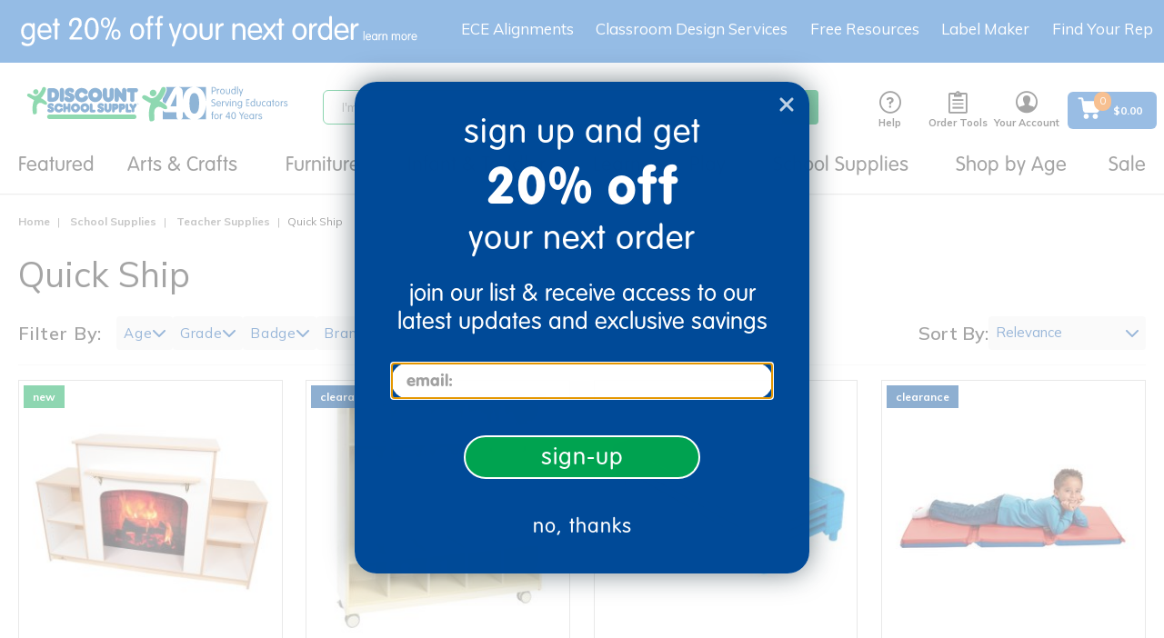

--- FILE ---
content_type: application/javascript
request_url: https://www.discountschoolsupply.com/proxydirectory/tags/12080/tag.js
body_size: 19356
content:
var CJApi;!function(){"use strict";var e={678:function(e,t){Object.defineProperty(t,"__esModule",{value:!0}),t.getErrorMessage=void 0,t.getErrorMessage=function(e){return function(e){if("object"==typeof(t=e)&&null!==t&&"message"in t&&"string"==typeof t.message)return e;var t;try{return new Error(JSON.stringify(e))}catch(t){return new Error(String(e))}}(e).message}},4:function(e,t,n){var r=this&&this.__createBinding||(Object.create?function(e,t,n,r){void 0===r&&(r=n);var o=Object.getOwnPropertyDescriptor(t,n);o&&!("get"in o?!t.__esModule:o.writable||o.configurable)||(o={enumerable:!0,get:function(){return t[n]}}),Object.defineProperty(e,r,o)}:function(e,t,n,r){void 0===r&&(r=n),e[r]=t[n]}),o=this&&this.__exportStar||function(e,t){for(var n in e)"default"===n||Object.prototype.hasOwnProperty.call(t,n)||r(t,e,n)};Object.defineProperty(t,"__esModule",{value:!0}),o(n(678),t),o(n(478),t)},478:function(e,t){Object.defineProperty(t,"__esModule",{value:!0}),t.uncapitalize=t.buildMappedObject=t.isProperty=t.assertNever=t.chunk=t.getEnv=t.distinct=void 0,t.distinct=function(e){return[...new Set(e)]},t.getEnv=function(e){const t=process.env[e];if(!t)throw new Error(`${e} is a required ENV`);return t},t.chunk=function(e,t){return e?Array.from({length:Math.ceil(e.length/t)},((n,r)=>e.slice(r*t,r*t+t))):[]},t.assertNever=function(e){throw new Error(`Unexpected object: ${e}`)},t.isProperty=function(e,t){return e in t},t.buildMappedObject=function(e,t,n){return Object.fromEntries(e.map((e=>[t(e),n(e)])))},t.uncapitalize=function(e){return e.charAt(0).toLowerCase()+e.slice(1)}},580:function(e,t){var n=this&&this.__assign||function(){return n=Object.assign||function(e){for(var t,n=1,r=arguments.length;n<r;n++)for(var o in t=arguments[n])Object.prototype.hasOwnProperty.call(t,o)&&(e[o]=t[o]);return e},n.apply(this,arguments)};Object.defineProperty(t,"__esModule",{value:!0}),t.config=void 0;var r={policyApiUrl:"https://www.sjwoe.com/policy"},o=function(){try{return r}catch(e){return r}}();t.config=n(n({},o),{version:"d90b405da",cjPartnerObjectCurrentVersion:"1.2",cjPartnerObjectHistoricalVersions:["1.2","1.1","1"],cjPartnerObjectCurrentClassName:"cjPartnerObjectV1"})},434:function(e,t){function n(e){if("number"==typeof e){if(1===e)return!0;if(0===e)return!1}if("boolean"==typeof e)return e}Object.defineProperty(t,"__esModule",{value:!0}),t.convertConsentSignal=n,t.createSetAdvertiserConsentStatus=function(e,t){return function(r){if(e.win.cj){var o=n(r);"boolean"==typeof o&&e.win.cj.advertiserConsentStatus!==o&&(e.win.cj.advertiserConsentStatus=o,t(e))}}}},446:function(e,t,n){var r=this&&this.__assign||function(){return r=Object.assign||function(e){for(var t,n=1,r=arguments.length;n<r;n++)for(var o in t=arguments[n])Object.prototype.hasOwnProperty.call(t,o)&&(e[o]=t[o]);return e},r.apply(this,arguments)};Object.defineProperty(t,"__esModule",{value:!0}),t.AdvertiserConsent=t.DtmConsent=void 0,t.serializeCjConsent=d,t.parseCjConsent=l,t.getConsentCookie=y,t.getPolicy=C,t.consentForAdvertiserWithSignal=function(e,t,n,r,o,s){try{return void 0===n?function(e,t,n,r,o){var a=g(e);return void 0===a?O(e,t,n,r,!0):function(e,t,n,r,o,a){if(e.advertiserConsent===i.CONFIRMED)return w(!0,f(e));if((null==e?void 0:e.advertiserConsent)===i.DECLINED){var c=o||f(e);return a&&void 0!==c?P(!1,c,t,n)||b():w(!1,c)}return O(n,t,o,r,!0)}(a,t,e,r,n,o)}(e,t,r,o,s):n?function(e,t,n,r){return _(t,e,n,!!r&&C(r))}(e,t,n,o):function(e,t,n,r,o,i){return i&&void 0!==r?P(n,r,t,e)||b():_(t,e,n,!!o&&C(o))}(e,t,n,r,o,s)}catch(e){return a.reporter.send({tag:"consentForAdvertiserWithSignalUnexpectedError",payload:"Unexpected error: ".concat((0,c.errorMessage)(e)),logLevel:"ERROR"}),b()}},t.consentForAdvertiser=O,t.consentDenied=b,t.consentFromSignal=_;var o,i,a=n(555),c=n(178),s=n(488),u="cjConsent";function d(e){return Object.keys(e).reduce((function(t,n){var r=e[n];switch(typeof r){case"string":t.push(r);break;case"boolean":t.push(r?"Y":"N");break;case"undefined":break;default:throw new Error("Unexpected type ".concat(r))}return t}),[]).join("|")}function l(e){var t=function(e){return"Y"==e};if(new RegExp("\\d+\\|[YN]\\|[YN0]\\|[YN]\\|\\d+(\\|[YN0])?").test(e)){var n=e.split("|");return{version:n[0],isInGdprZone:t(n[1]),dtmConsent:(0,c.parseEnum)(o,n[2])||o.NEVER_ASKED,isInterimPeriod:t(n[3]),loyaltyExpiration:n[4],advertiserConsent:n[5]?(0,c.parseEnum)(i,n[5]):void 0}}}function p(e){return atob(decodeURIComponent(e))}function f(e){return encodeURI(btoa(d(e)))}function v(e,t,n){return h(t,f(e),n)}function g(e){var t=y(e.document);return t?l(p(t)):void 0}function y(e){return(0,s.getCookieUriDecoded)(u,e)}function h(e,t,n){(0,s.addCookie)(e,u,t,n)}function m(e,t){var n=Number(e);return!isNaN(n)&&0!==n&&n>t.getTime()}function S(e,t){if(void 0!==e.advertiserConsent){if(e.advertiserConsent===i.CONFIRMED)return!0;if(e.advertiserConsent===i.DECLINED)return!1}return!e.isInGdprZone||!!m(e.loyaltyExpiration,t)||e.dtmConsent===o.CONFIRMED||e.dtmConsent!==o.DECLINED&&e.isInterimPeriod}function C(e){return["AT","BE","BG","CY","CZ","DE","DK","EE","ES","FI","FR","GB","GR","HR","HU","IE","IS","IT","LI","LT","LU","LV","MT","NL","NO","PL","PT","RO","SE","SI","SK"].includes(e)}function P(e,t,n,o){var i=t?l(p(t)):void 0;if(i){var a=m(i.loyaltyExpiration,n),c=f(r(r({},i),{advertiserConsent:j(e)}));return h(o,c,n),w(a,c)}}function O(e,t,n,s,u){var d=function(e,t,n,o){var a=n?l(p(n)):g(e);if(a){if(o){var c=r(r({},a),{advertiserConsent:i.NOT_PROVIDED});return v(c,e,t),w(S(c,t),f(c))}return v(a,e,t),w(S(a,t),f(a))}}(e,t,n,u);if(d)return d;if(s)try{return function(e,t,n,a){var c=!e,s=function(e,t){var n={version:"0",isInGdprZone:e,dtmConsent:o.NEVER_ASKED,isInterimPeriod:!1,loyaltyExpiration:"0"};return f(t?r(r({},n),{advertiserConsent:i.NOT_PROVIDED}):n)}(e,a);return h(n,s,t),w(c,s)}(C(s),t,e,u)}catch(e){a.reporter.send({tag:"consentForAdvertiserUnexpectedError",payload:"Unexpected error: ".concat((0,c.errorMessage)(e)),logLevel:"ERROR"})}return b()}function b(){return w(!1)}function j(e){return e?i.CONFIRMED:!1===e?i.DECLINED:i.NOT_PROVIDED}function _(e,t,n,r){var i=n,a=function(e,t){return f({version:"0",isInGdprZone:t,dtmConsent:o.NEVER_ASKED,isInterimPeriod:!1,loyaltyExpiration:"0",advertiserConsent:j(e)})}(n,r);return h(t,a,e),w(i,a)}function w(e,t){return{isDeviceAccessGranted:e,encodedCjConsent:t}}!function(e){e.CONFIRMED="Y",e.DECLINED="N",e.NEVER_ASKED="0"}(o||(t.DtmConsent=o={})),function(e){e.CONFIRMED="Y",e.DECLINED="N",e.NOT_PROVIDED="0"}(i||(t.AdvertiserConsent=i={}))},488:function(e,t,n){Object.defineProperty(t,"__esModule",{value:!0}),t.COOKIE_LIFETIME_MILLIS=void 0,t.getCookie=o,t.getCookieUriDecoded=function(e,t){var n=o(e,t);return n?decodeURIComponent(n):n},t.addCookie=function(e,n,r,i){return null==r||""===r?void 0:function a(c){if(!(c>3)){var s=e.location.hostname;!function(e,n,r,o,i){var a,c=function(e,n,r,o,i){var a=i?new Date(i.getTime()+t.COOKIE_LIFETIME_MILLIS).toUTCString():"",c=["".concat(n,"=").concat(r),"expires=".concat(a),"path=/"];return"https:"===o&&c.push("secure"),""!==e&&c.push("domain="+e),c.join(";")}(e,n,o,r.location.protocol,i);a=c,r.document.cookie=a}("localhost"===s?"localhost":".".concat(s.split(".").splice(-c).join(".")),n,e,r,i);var u=o(n,e.document);return u===r?u:a(c+1)}}(2)};var r=n(958);function o(e,t){var n,o=e+"=";return null===(n=t.cookie.split("; ").find((function(e){return(0,r.startsWith)(o,e)})))||void 0===n?void 0:n.substring(o.length)}t.COOKIE_LIFETIME_MILLIS=34128e6},530:function(e,t,n){var r=this&&this.__assign||function(){return r=Object.assign||function(e){for(var t,n=1,r=arguments.length;n<r;n++)for(var o in t=arguments[n])Object.prototype.hasOwnProperty.call(t,o)&&(e[o]=t[o]);return e},r.apply(this,arguments)};Object.defineProperty(t,"__esModule",{value:!0}),t.NIL_UUID=void 0,t.createUUIDGenerator=d,t.createDefaultUUIDGenerator=function(){return d()},t.createStubUUIDGenerator=function(e,t){return{generateV7:function(){return e},generateV4:function(){return t}}},t.createCJApiRunner=l,t.createDefaultCJApiRunner=function(e,t){return l({uuidGenerator:d(),fetchFn:fetch,innerCJApi:e,getConfigWithDefaults:t})};var o=n(555);t.NIL_UUID="00000000-0000-0000-0000-000000000000";var i=n(920),a=n(789),c=n(178),s=n(434),u=n(585);function d(){return{generateV7:function(){try{return e=Date.now(),n=crypto.getRandomValues(new Uint8Array(10)),[(r=e.toString(16).padStart(12,"0")).substring(0,8),"-",r.substring(8,12),"-","7",(15&n[0]).toString(16),n[1].toString(16).padStart(2,"0"),"-",(63&n[2]|128).toString(16),n[3].toString(16).padStart(2,"0"),"-",n[4].toString(16).padStart(2,"0"),n[5].toString(16).padStart(2,"0"),n[6].toString(16).padStart(2,"0"),n[7].toString(16).padStart(2,"0"),n[8].toString(16).padStart(2,"0"),n[9].toString(16).padStart(2,"0")].join("")}catch(e){return t.NIL_UUID}var e,n,r},generateV4:function(){try{return function(){if("undefined"!=typeof crypto&&crypto.randomUUID)return crypto.randomUUID();var e=crypto.getRandomValues(new Uint8Array(16));return e[6]=15&e[6]|64,e[8]=63&e[8]|128,[e[0].toString(16).padStart(2,"0"),e[1].toString(16).padStart(2,"0"),e[2].toString(16).padStart(2,"0"),e[3].toString(16).padStart(2,"0"),"-",e[4].toString(16).padStart(2,"0"),e[5].toString(16).padStart(2,"0"),"-",e[6].toString(16).padStart(2,"0"),e[7].toString(16).padStart(2,"0"),"-",e[8].toString(16).padStart(2,"0"),e[9].toString(16).padStart(2,"0"),"-",e[10].toString(16).padStart(2,"0"),e[11].toString(16).padStart(2,"0"),e[12].toString(16).padStart(2,"0"),e[13].toString(16).padStart(2,"0"),e[14].toString(16).padStart(2,"0"),e[15].toString(16).padStart(2,"0")].join("")}()}catch(e){return t.NIL_UUID}}}}function l(e){return{run:function(t){var n=this;if(void 0!==t.win){var d=e.uuidGenerator,l=e.fetchFn,p=e.innerCJApi,f=e.getConfigWithDefaults,v=d.generateV7(),g=d.generateV4(),y=f(t),h="".concat(y.reporterUrl,"/").concat(y.tagId,"/report");o.reporter.set((0,o.createReporter)(y.reporterType,{globals:{pageUrl:y.win.location.href,tagUuid:v,tagUuidV4:g,tagId:y.tagId},window:y.win,url:h}));var m=new i.FetchRetrier(l.bind(window),1).fetchRetry,S=p(y,v,g,d,m).catch((function(e){o.reporter.send({tag:"innerCJApiError",payload:(0,c.errorMessage)(e),logLevel:"ERROR"})}));return r(r({sendOrder:(0,a.createSendOrder)(y,v,g,m,S)},(0,u.generatePartnershipsFunctionsForTestMode)((0,c.createDOMHelper)(t.win),t.partnership)),{setAdvertiserConsentStatus:y.flags.enableAdvertiserConsentSignal?(0,s.createSetAdvertiserConsentStatus)(y,(function(e){n.run(e)})):function(){}})}}}}},920:function(e,t,n){var r=this&&this.__awaiter||function(e,t,n,r){return new(n||(n=Promise))((function(o,i){function a(e){try{s(r.next(e))}catch(e){i(e)}}function c(e){try{s(r.throw(e))}catch(e){i(e)}}function s(e){var t;e.done?o(e.value):(t=e.value,t instanceof n?t:new n((function(e){e(t)}))).then(a,c)}s((r=r.apply(e,t||[])).next())}))},o=this&&this.__generator||function(e,t){var n,r,o,i,a={label:0,sent:function(){if(1&o[0])throw o[1];return o[1]},trys:[],ops:[]};return i={next:c(0),throw:c(1),return:c(2)},"function"==typeof Symbol&&(i[Symbol.iterator]=function(){return this}),i;function c(c){return function(s){return function(c){if(n)throw new TypeError("Generator is already executing.");for(;i&&(i=0,c[0]&&(a=0)),a;)try{if(n=1,r&&(o=2&c[0]?r.return:c[0]?r.throw||((o=r.return)&&o.call(r),0):r.next)&&!(o=o.call(r,c[1])).done)return o;switch(r=0,o&&(c=[2&c[0],o.value]),c[0]){case 0:case 1:o=c;break;case 4:return a.label++,{value:c[1],done:!1};case 5:a.label++,r=c[1],c=[0];continue;case 7:c=a.ops.pop(),a.trys.pop();continue;default:if(!((o=(o=a.trys).length>0&&o[o.length-1])||6!==c[0]&&2!==c[0])){a=0;continue}if(3===c[0]&&(!o||c[1]>o[0]&&c[1]<o[3])){a.label=c[1];break}if(6===c[0]&&a.label<o[1]){a.label=o[1],o=c;break}if(o&&a.label<o[2]){a.label=o[2],a.ops.push(c);break}o[2]&&a.ops.pop(),a.trys.pop();continue}c=t.call(e,a)}catch(e){c=[6,e],r=0}finally{n=o=0}if(5&c[0])throw c[1];return{value:c[0]?c[1]:void 0,done:!0}}([c,s])}}};Object.defineProperty(t,"__esModule",{value:!0}),t.FetchRetrier=void 0;var i=n(555),a=n(178),c=function(){function e(t,n){var c=this;this.fetchRetry=function(e,t){return r(c,void 0,void 0,(function(){var n,r,c,s,u,d,l;return o(this,(function(o){switch(o.label){case 0:return o.trys.push([0,4,,5]),[4,this.httpCall(e,t)];case 1:return n=o.sent(),[200,204].includes(n.status)?[3,3]:(r=202==n.status?"202":"".concat(n.status.toString()[0],"xx"),[4,(0,a.readBlobFromBodyInit)(null==t?void 0:t.body)]);case 2:if(c=o.sent(),s=this.isOrder(c)?"-WithOrder":"",u={tag:"PageInfoStatus".concat(r).concat(s),payload:"Status code: ".concat(n.status,". Message: ").concat(n.statusText,". For url: ").concat(e,". These were the parameters: ").concat(JSON.stringify(t)," with body : ").concat(c),logLevel:"ERROR"},i.reporter.send(u),!n.ok)return[2,this._retryCall("Status code: ".concat(n.status,". Message: ").concat(n.statusText),e,t)];o.label=3;case 3:return[2,n];case 4:return d=o.sent(),l=d instanceof Error?d.message:"non-error object thrown: ".concat(d),[2,this._retryCall("Message: ".concat(l),e,t)];case 5:return[2]}}))}))},this._retryCall=function(t,n,s){return r(c,void 0,void 0,(function(){var r;return o(this,(function(o){switch(o.label){case 0:return this.retryCount>0?[4,(0,a.readBlobFromBodyInit)(null==s?void 0:s.body)]:[3,3];case 1:return r=o.sent(),i.reporter.send({tag:"retryingFetch",payload:"".concat(t,". For url: ").concat(n,". ").concat(this.retryCount," attempts left. These were the parameters: ").concat(JSON.stringify(s)," with body : ").concat(r),logLevel:"ERROR"}),[4,new e(this.httpCall,this.retryCount-1).fetchRetry(n,s)];case 2:return[2,o.sent()];case 3:throw Error("Exceeded max number of retry attempts.")}}))}))},this.httpCall=t,this.retryCount=n}return e.prototype.isOrder=function(e){return"string"==typeof e&&new RegExp(/payload.*(orders|order)%/).test(e)},e}();t.FetchRetrier=c},479:function(e,t,n){Object.defineProperty(t,"__esModule",{value:!0}),t.makePageInfoBody=s,t.makePageInfo=function(e,t,n,r,o,i,c,u,d,l,p,f){var v=s(e,t,n,r,o,i,c,u,d,l,p,f),g=new Blob([v],{type:"application/x-www-form-urlencoded"});return null!==v&&0!==g.size||a.reporter.send({tag:"InvalidPageInfoBlob",payload:"PageInfo is empty or could not be converted into a valid Blob type",logLevel:"ERROR"}),g};var r=n(178),o=n(958),i=n(580),a=n(555),c=n(180);function s(e,t,n,s,u,d,l,p,f,v,g,y){try{var h={advertiserConsentSignalEnabled:null==y?void 0:y.enableAdvertiserConsentSignal,advertiserLoyaltyOverrideEnabled:null==y?void 0:y.enableAdvertiserLoyaltyOverride};return[["id",e],["fullReferrerUrl",l],["payload",JSON.stringify(t)],["partnerships",JSON.stringify(p)],["partnershipMode",JSON.stringify(f)],["countryCode",g],["cjeventls",s?n.localStorage:null],["cjeventss",s?n.sessionStorage:null],["cjeventq",n.cjeventQueryString],["isDeviceAccessGranted",s],[c.CJ_USER_KEY,u],["cookies",d?d.split(";").map((function(e){return e.trim()})).filter((function(e){return s?(0,o.startsWith)("cj",e.toLowerCase()):e.toLowerCase().includes("cjconsent")})).join("; "):null],["version",i.config.version],["config",JSON.stringify(h)],["tagUuidV4",v]].filter((function(e){return null!==e[1]&&void 0!==e[1]})).map((function(e){return e.map((function(e){return encodeURIComponent(e)})).join("=")})).join("&")}catch(e){throw a.reporter.send({tag:"makePageInfoBodyError",payload:(0,r.errorMessage)(e),logLevel:"ERROR"}),new Error((0,r.errorMessage)(e))}}},180:function(e,t,n){var r=this&&this.__assign||function(){return r=Object.assign||function(e){for(var t,n=1,r=arguments.length;n<r;n++)for(var o in t=arguments[n])Object.prototype.hasOwnProperty.call(t,o)&&(e[o]=t[o]);return e},r.apply(this,arguments)},o=this&&this.__awaiter||function(e,t,n,r){return new(n||(n=Promise))((function(o,i){function a(e){try{s(r.next(e))}catch(e){i(e)}}function c(e){try{s(r.throw(e))}catch(e){i(e)}}function s(e){var t;e.done?o(e.value):(t=e.value,t instanceof n?t:new n((function(e){e(t)}))).then(a,c)}s((r=r.apply(e,t||[])).next())}))},i=this&&this.__generator||function(e,t){var n,r,o,i,a={label:0,sent:function(){if(1&o[0])throw o[1];return o[1]},trys:[],ops:[]};return i={next:c(0),throw:c(1),return:c(2)},"function"==typeof Symbol&&(i[Symbol.iterator]=function(){return this}),i;function c(c){return function(s){return function(c){if(n)throw new TypeError("Generator is already executing.");for(;i&&(i=0,c[0]&&(a=0)),a;)try{if(n=1,r&&(o=2&c[0]?r.return:c[0]?r.throw||((o=r.return)&&o.call(r),0):r.next)&&!(o=o.call(r,c[1])).done)return o;switch(r=0,o&&(c=[2&c[0],o.value]),c[0]){case 0:case 1:o=c;break;case 4:return a.label++,{value:c[1],done:!1};case 5:a.label++,r=c[1],c=[0];continue;case 7:c=a.ops.pop(),a.trys.pop();continue;default:if(!((o=(o=a.trys).length>0&&o[o.length-1])||6!==c[0]&&2!==c[0])){a=0;continue}if(3===c[0]&&(!o||c[1]>o[0]&&c[1]<o[3])){a.label=c[1];break}if(6===c[0]&&a.label<o[1]){a.label=o[1],o=c;break}if(o&&a.label<o[2]){a.label=o[2],a.ops.push(c);break}o[2]&&a.ops.pop(),a.trys.pop();continue}c=t.call(e,a)}catch(e){c=[6,e],r=0}finally{n=o=0}if(5&c[0])throw c[1];return{value:c[0]?c[1]:void 0,done:!0}}([c,s])}}};Object.defineProperty(t,"__esModule",{value:!0}),t.IntegrationTypes=t.ICJApiDefaults=t.CJ_USER_KEY=void 0,t.getConsent=R,t.executeOneTagProcess=D,t.innerCJApi=N,t.getConfigWithDefaults=A,t.default=function(e){return(0,C.createDefaultCJApiRunner)(N,A).run(e)},t.runOnetag=k,t.sanitizeCjEvent=U;var a=n(530),c=n(446),s=n(35),u=n(178),d=n(488),l=n(988),p=n(555),f=n(929),v=n(774),g=n(531),y=n(434),h=n(585),m=n(833),S=n(479),C=n(530),P=n(565),O=n(585),b=n(348),j=n(351),_=n(555),w=n(580),E=n(488),I=n(958),T=n(328);function R(e,t,n,r,o){var i;if(o&&o.enableAdvertiserConsentSignal){var a=(0,y.convertConsentSignal)(null===(i=e.cj)||void 0===i?void 0:i.advertiserConsentStatus);return(0,c.consentForAdvertiserWithSignal)(e,t,a,n,r,o.enableAdvertiserLoyaltyOverride)}return(0,c.consentForAdvertiser)(e,t,n,r)}function D(e,t,n,o,i,a,c){var s=c?r(r({},e.cj),{order:t}):e.cj;c&&delete s.orders;var d=(0,h.getPartnershipMode)(n.partnership,(0,u.createDOMHelper)(e)),l=o.cjevent,p=o.cjUser,f=o.partnershipStatuses;return{storeOneTagDataProps:{tagUuid:i,tagUuidV4:a,consent:c?R(e,n.date,void 0,n.countryCode,n.flags):o.consent,cjevent:U(l),cjUser:p,partnershipStatuses:f,countryCode:n.countryCode,partnership:n.partnership,partnershipMode:d},cjObject:s}}function N(e,n,r){return o(this,arguments,void 0,(function(e,n,r,o,c){var f,g,y,m,S,C,P,O,b,j,_,w,E,I,T,N,A,M;return void 0===o&&(o=(0,a.createDefaultUUIDGenerator)()),void 0===c&&(c=fetch),i(this,(function(i){switch(i.label){case 0:return f=e.win,g=e.date,y=e.countryCode,m=e.partnership,S=(0,u.createDOMHelper)(f),(0,h.loadAllPartnerQueryStrings)(S,m),J=C=f.location.search,P=(0,u.getValueFromQueryString)(J,"cjData"),O=function(e){return(0,u.getValueFromQueryString)(e,"cjevent")}(C),b=function(e,t,n){return p.reporter.send({tag:"getTagData",payload:JSON.stringify({tagData:null==e?void 0:e.tagData,cjDataQueryString:t,cjEventQueryString:n}),logLevel:"INFO"}),!(null==e?void 0:e.tagData)||t&&n?{}:e.tagData}(f.CJClientApi,P,O),j=P||b.cjdata,_=O||b.cjevent,w=U(_),E=R(f,g,j,y,e.flags),p.reporter.send({tag:"afterConsentForAdvertiser",payload:JSON.stringify(E),logLevel:"INFO"}),I=function(e,n,r){if(e.isDeviceAccessGranted){var o=(0,d.getCookieUriDecoded)(t.CJ_USER_KEY,n);if(o)return p.reporter.send({tag:"cjUserFound",payload:o,logLevel:"INFO"}),o;var i=r.generateV4();return p.reporter.send({tag:"newCjUserCreated",payload:i,logLevel:"INFO"}),i}return a.NIL_UUID}(E,f.document,o),function(e,n){var r=e.win,o=e.date,i=e.setCookieUrl,a=e.path,c=e.tagId,u=e.integrationType,f=n.consent,v=n.cjevent,g=n.cjUser;if(!L(u)&&f.isDeviceAccessGranted&&function(e,n,r){(0,d.addCookie)(e,t.CJ_USER_KEY,r,n)}(r,o,g),f.isDeviceAccessGranted&&!!v&&function(e,t,n){(0,d.addCookie)(e,s.CjEventKeys.DocumentCookie,n,t),(0,s.setStorageItem)(s.CjEventKeys.LocalStorage,n,e.localStorage),(0,s.setStorageItem)(s.CjEventKeys.SessionStorage,n,e.sessionStorage)}(r,o,v),!!v){var y=function(e,n,r,o,i,a,c){return r?function(e,n,r,o){var i=[];return r.isDeviceAccessGranted&&n&&i.push("cje=".concat(n)),r.isDeviceAccessGranted&&o&&i.push("".concat(t.CJ_USER_KEY,"=").concat(o)),r.encodedCjConsent&&i.push("cjConsent=".concat(r.encodedCjConsent)),"".concat(e,"?").concat(i.join("&"))}(r,n,e,c):function(e,t,n,r,o,i){var a=["hasConsent=".concat(o.isDeviceAccessGranted)];return o.encodedCjConsent&&a.push("cjConsent=".concat(o.encodedCjConsent)),"".concat(x(e)).concat(F(t),"/tags/images/").concat(n,"/").concat(r,"/").concat(i,"/seteventid.png?").concat(a.join("&"))}(o,i,n,a,e,c)}(f,v,i,r,a,c,g);p.reporter.send({tag:"setEventPng",payload:y,logLevel:"INFO"}),(0,l.addPixelToDom)(r.document,y,"cjSetEventIdPixel")}}(e,{consent:E,cjevent:w,cjUser:I}),T=(0,v.setupPartnershipsBundle)(f,m),N=D(f,void 0,e,{cjevent:w,cjUser:I,consent:E,partnershipStatuses:T},n,r,!1),A=N.storeOneTagDataProps,M=N.cjObject,[4,k(e,A,c,M)];case 1:return i.sent(),[2,{cjevent:w,cjUser:I,consent:E,partnershipStatuses:T}]}var J}))}))}function A(e){var n,o=r(r({},t.ICJApiDefaults),e),i=(0,m.getPerformanceConfig)(null!==(n=e.flags.enablePerformance)&&void 0!==n&&n,e.partnership,(0,d.getCookie)(g.CJ_PARTNER_KEY,e.win.document));if(i){var a={partnership:i};return r(r({},o),a)}return o}function k(e,t,n,r){return o(this,void 0,void 0,(function(){var o,a,c,s,d,y,h,m,C,P,O,b,j,_,w,E,I,T,R,D,N;return i(this,(function(i){switch(i.label){case 0:return o=t.tagUuid,a=t.tagUuidV4,c=t.consent,s=t.cjevent,d=t.cjUser,y=t.partnershipStatuses,h=t.countryCode,m=t.partnership,C=t.partnershipMode,P=e.win,O=e.path,b=e.tagId,j=e.integrationDomain,_=e.integrationType,w=null==r?void 0:r.order,E=null==r?void 0:r.orders,w&&p.reporter.send({tag:"foundOrder",payload:JSON.stringify(w),logLevel:"INFO"}),E&&p.reporter.send({tag:"foundOrders",payload:JSON.stringify(E),logLevel:"INFO"}),I=(0,v.processPartnershipsPurchaseDataDynamic)(P,r,m,y),T=(0,f.getCjEvents)(P,c,s,w),(0,l.transact)(P,T,j,_,o,d,w),null==E||E.forEach((function(e){return(0,l.transact)(P,T,j,_,o,d,e)})),p.reporter.send({tag:"castCJObject",payload:JSON.stringify(P.cj),logLevel:"INFO"}),p.reporter.send({tag:"prepareMakePageInfo",payload:JSON.stringify({tagUuid:o,cjObject:P.cj,cjEvents:T,consent:c.isDeviceAccessGranted,cjUser:d,cookie:P.document.cookie,href:P.location.href,partnershipStatuses:I,partnershipMode:C,countryCode:h}),logLevel:"INFO"}),R=(0,S.makePageInfoBody)(o,r,T,c.isDeviceAccessGranted,d,P.document.cookie,P.location.href,I,C,a,h,e.flags),p.reporter.send({tag:"generatedPageInfoBody",payload:JSON.stringify(R),logLevel:"INFO"}),D=(0,S.makePageInfo)(o,r,T,c.isDeviceAccessGranted,d,P.document.cookie,P.location.href,I,(0,g.updatePartnershipMode)(m,C),a,h,e.flags),[4,(0,u.getBlobText)(D)];case 1:return N=i.sent(),p.reporter.send({tag:"generatedPageInfo",payload:JSON.stringify(N),logLevel:"INFO"}),[4,J(b,P,O,c.isDeviceAccessGranted,_,D,n)];case 2:return i.sent(),[2]}}))}))}function U(e){var t=void 0;if(e)try{t=decodeURI(e)}catch(t){p.reporter.send({tag:"sanitizeCjEventError",payload:"Failed to decode ".concat(e),logLevel:"ERROR"})}return null!==t&&""!==(null==t?void 0:t.trim())&&"undefined"!==t&&void 0!==t?t:void 0}function L(e){return e===t.IntegrationTypes.Proxy}function M(e,t,n,r,a){return o(this,void 0,void 0,(function(){var o,c;return i(this,(function(i){switch(i.label){case 0:return o={Accept:"*/*"},(null==r?void 0:r.type)&&(o["Content-Type"]=r.type),c=L(n)&&t?"include":"omit",[4,a(e,{method:"POST",mode:"cors",cache:"no-cache",credentials:c,headers:o,body:r})];case 1:return[4,i.sent().text()];case 2:return i.sent(),[2]}}))}))}function J(e,t,n,r,a,c,s){return o(this,void 0,void 0,(function(){var o,d,l;return i(this,(function(i){switch(i.label){case 0:o=function(e,t,n){return function(e,t){return x(e)+F(t)}(e,t)+"/"+n+"/pageInfo"}(t,n,e),i.label=1;case 1:return i.trys.push([1,3,,4]),[4,M(o,r,a,c,s)];case 2:return i.sent(),[3,4];case 3:return d=i.sent(),l=(0,u.errorMessage)(d),p.reporter.send({tag:"failedToSendPageInfo",payload:l,logLevel:"ERROR"}),[3,4];case 4:return[2]}}))}))}function x(e){var t=e.document.getElementById("cjapitag");return new URL(t.src).origin}function F(e){if(0===e.length)return e;var t=e;return"/"!=t.charAt(0)&&(t="/"+t),"/"===t.charAt(t.length-1)&&(t=t.slice(0,t.length-1)),t}"undefined"!=typeof window&&(window.CJ=window.CJ||{},window.CJ.Partnerships={Partnership:P,Helper:O},window.CJ.cjPartnerObjectDom=b,window.CJ.cjPartnerDomIntegration=j,window.CJ.reporter=_,window.CJ.config=w,window.CJ.cookie=E,window.CJ.stringUtils=I,window.CJ.partnershipSharedUtils=T),t.CJ_USER_KEY="cjUser",t.ICJApiDefaults={path:"",consentTimeout:1e3,reporterType:"NO_OP",flags:{enablePerformance:!1,enableAdvertiserConsentSignal:!1,enableAdvertiserLoyaltyOverride:!1}},t.IntegrationTypes={Direct:1,Proxy:2}},378:function(e,t,n){var r=this&&this.__assign||function(){return r=Object.assign||function(e){for(var t,n=1,r=arguments.length;n<r;n++)for(var o in t=arguments[n])Object.prototype.hasOwnProperty.call(t,o)&&(e[o]=t[o]);return e},r.apply(this,arguments)},o=this&&this.__awaiter||function(e,t,n,r){return new(n||(n=Promise))((function(o,i){function a(e){try{s(r.next(e))}catch(e){i(e)}}function c(e){try{s(r.throw(e))}catch(e){i(e)}}function s(e){var t;e.done?o(e.value):(t=e.value,t instanceof n?t:new n((function(e){e(t)}))).then(a,c)}s((r=r.apply(e,t||[])).next())}))},i=this&&this.__generator||function(e,t){var n,r,o,i,a={label:0,sent:function(){if(1&o[0])throw o[1];return o[1]},trys:[],ops:[]};return i={next:c(0),throw:c(1),return:c(2)},"function"==typeof Symbol&&(i[Symbol.iterator]=function(){return this}),i;function c(c){return function(s){return function(c){if(n)throw new TypeError("Generator is already executing.");for(;i&&(i=0,c[0]&&(a=0)),a;)try{if(n=1,r&&(o=2&c[0]?r.return:c[0]?r.throw||((o=r.return)&&o.call(r),0):r.next)&&!(o=o.call(r,c[1])).done)return o;switch(r=0,o&&(c=[2&c[0],o.value]),c[0]){case 0:case 1:o=c;break;case 4:return a.label++,{value:c[1],done:!1};case 5:a.label++,r=c[1],c=[0];continue;case 7:c=a.ops.pop(),a.trys.pop();continue;default:if(!((o=(o=a.trys).length>0&&o[o.length-1])||6!==c[0]&&2!==c[0])){a=0;continue}if(3===c[0]&&(!o||c[1]>o[0]&&c[1]<o[3])){a.label=c[1];break}if(6===c[0]&&a.label<o[1]){a.label=o[1],o=c;break}if(o&&a.label<o[2]){a.label=o[2],a.ops.push(c);break}o[2]&&a.ops.pop(),a.trys.pop();continue}c=t.call(e,a)}catch(e){c=[6,e],r=0}finally{n=o=0}if(5&c[0])throw c[1];return{value:c[0]?c[1]:void 0,done:!0}}([c,s])}}};Object.defineProperty(t,"__esModule",{value:!0}),t.IntegrationTypes=t.ICJApiDefaults=t.CJ_USER_KEY=void 0,t.getConsent=O,t.executeOneTagProcess=b,t.innerCJApi=j,t.getConfigWithDefaults=_,t.default=function(e){return(0,C.createDefaultCJApiRunner)(j,_).run(e)},t.runOnetag=w,t.sanitizeCjEvent=E;var a=n(530),c=n(446),s=n(35),u=n(178),d=n(488),l=n(988),p=n(555),f=n(929),v=n(954),g=n(531),y=n(434),h=n(585),m=n(833),S=n(479),C=n(530),P=n(130);function O(e,t,n,r,o){var i;if(o&&o.enableAdvertiserConsentSignal){var a=(0,y.convertConsentSignal)(null===(i=e.cj)||void 0===i?void 0:i.advertiserConsentStatus);return(0,c.consentForAdvertiserWithSignal)(e,t,a,n,r,o.enableAdvertiserLoyaltyOverride)}return(0,c.consentForAdvertiser)(e,t,n,r)}function b(e,t,n,o,i,a,c){var s=c?r(r({},e.cj),{order:t}):e.cj;c&&delete s.orders;var d=(0,h.getPartnershipMode)(n.partnership,(0,u.createDOMHelper)(e));n.partnership.upSellit&&c&&(0,P.upSellitUpdateCjPartnerObjectInDomSPA)(e,n.partnership.upSellit,s);var l=o.cjevent,p=o.cjUser,f=o.partnershipStatuses;return{storeOneTagDataProps:{tagUuid:i,tagUuidV4:a,consent:c?O(e,n.date,void 0,n.countryCode,n.flags):o.consent,cjevent:E(l),cjUser:p,partnershipStatuses:f,countryCode:n.countryCode,partnership:n.partnership,partnershipMode:d},cjObject:s}}function j(e,n,r){return o(this,arguments,void 0,(function(e,n,r,o,c){var f,g,y,m,S,C,P,j,_,T,R,A,k,U,L,M,J,x;return void 0===o&&(o=(0,a.createDefaultUUIDGenerator)()),void 0===c&&(c=fetch),i(this,(function(i){switch(i.label){case 0:return f=e.win,g=e.date,y=e.countryCode,m=e.partnership,S=(0,u.createDOMHelper)(f),(0,h.loadAllPartnerQueryStrings)(S,m),F=C=f.location.search,P=(0,u.getValueFromQueryString)(F,"cjData"),j=function(e){return(0,u.getValueFromQueryString)(e,"cjevent")}(C),_=function(e,t,n){return p.reporter.send({tag:"getTagData",payload:JSON.stringify({tagData:null==e?void 0:e.tagData,cjDataQueryString:t,cjEventQueryString:n}),logLevel:"INFO"}),!(null==e?void 0:e.tagData)||t&&n?{}:e.tagData}(f.CJClientApi,P,j),T=P||_.cjdata,R=j||_.cjevent,A=E(R),k=O(f,g,T,y,e.flags),p.reporter.send({tag:"afterConsentForAdvertiser",payload:JSON.stringify(k),logLevel:"INFO"}),U=function(e,n,r){if(e.isDeviceAccessGranted){var o=(0,d.getCookieUriDecoded)(t.CJ_USER_KEY,n);if(o)return p.reporter.send({tag:"cjUserFound",payload:o,logLevel:"INFO"}),o;var i=r.generateV4();return p.reporter.send({tag:"newCjUserCreated",payload:i,logLevel:"INFO"}),i}return a.NIL_UUID}(k,f.document,o),function(e,n){var r=e.win,o=e.date,i=e.setCookieUrl,a=e.path,c=e.tagId,u=e.integrationType,f=n.consent,v=n.cjevent,g=n.cjUser;if(!I(u)&&f.isDeviceAccessGranted&&function(e,n,r){(0,d.addCookie)(e,t.CJ_USER_KEY,r,n)}(r,o,g),f.isDeviceAccessGranted&&!!v&&function(e,t,n){(0,d.addCookie)(e,s.CjEventKeys.DocumentCookie,n,t),(0,s.setStorageItem)(s.CjEventKeys.LocalStorage,n,e.localStorage),(0,s.setStorageItem)(s.CjEventKeys.SessionStorage,n,e.sessionStorage)}(r,o,v),!!v){var y=function(e,n,r,o,i,a,c){return r?function(e,n,r,o){var i=[];return r.isDeviceAccessGranted&&n&&i.push("cje=".concat(n)),r.isDeviceAccessGranted&&o&&i.push("".concat(t.CJ_USER_KEY,"=").concat(o)),r.encodedCjConsent&&i.push("cjConsent=".concat(r.encodedCjConsent)),"".concat(e,"?").concat(i.join("&"))}(r,n,e,c):function(e,t,n,r,o,i){var a=["hasConsent=".concat(o.isDeviceAccessGranted)];return o.encodedCjConsent&&a.push("cjConsent=".concat(o.encodedCjConsent)),"".concat(D(e)).concat(N(t),"/tags/images/").concat(n,"/").concat(r,"/").concat(i,"/seteventid.png?").concat(a.join("&"))}(o,i,n,a,e,c)}(f,v,i,r,a,c,g);p.reporter.send({tag:"setEventPng",payload:y,logLevel:"INFO"}),(0,l.addPixelToDom)(r.document,y,"cjSetEventIdPixel")}}(e,{consent:k,cjevent:A,cjUser:U}),L=(0,v.setupPartnerships)(f,m),M=b(f,void 0,e,{cjevent:A,cjUser:U,consent:k,partnershipStatuses:L},n,r,!1),J=M.storeOneTagDataProps,x=M.cjObject,[4,w(e,J,c,x)];case 1:return i.sent(),[2,{cjevent:A,cjUser:U,consent:k,partnershipStatuses:L}]}var F}))}))}function _(e){var n,o=r(r({},t.ICJApiDefaults),e),i=(0,m.getPerformanceConfig)(null!==(n=e.flags.enablePerformance)&&void 0!==n&&n,e.partnership,(0,d.getCookie)(g.CJ_PARTNER_KEY,e.win.document));if(i){var a={partnership:i};return r(r({},o),a)}return o}function w(e,t,n,r){return o(this,void 0,void 0,(function(){var o,a,c,s,d,y,h,m,C,P,O,b,j,_,w,E,I,T,D,N,A;return i(this,(function(i){switch(i.label){case 0:return o=t.tagUuid,a=t.tagUuidV4,c=t.consent,s=t.cjevent,d=t.cjUser,y=t.partnershipStatuses,h=t.countryCode,m=t.partnership,C=t.partnershipMode,P=e.win,O=e.path,b=e.tagId,j=e.integrationDomain,_=e.integrationType,w=null==r?void 0:r.order,E=null==r?void 0:r.orders,w&&p.reporter.send({tag:"foundOrder",payload:JSON.stringify(w),logLevel:"INFO"}),E&&p.reporter.send({tag:"foundOrders",payload:JSON.stringify(E),logLevel:"INFO"}),I=(0,v.processPartnershipsPurchaseData)(P,r,m,y),T=(0,f.getCjEvents)(P,c,s,w),(0,l.transact)(P,T,j,_,o,d,w),null==E||E.forEach((function(e){return(0,l.transact)(P,T,j,_,o,d,e)})),p.reporter.send({tag:"castCJObject",payload:JSON.stringify(P.cj),logLevel:"INFO"}),p.reporter.send({tag:"prepareMakePageInfo",payload:JSON.stringify({tagUuid:o,cjObject:P.cj,cjEvents:T,consent:c.isDeviceAccessGranted,cjUser:d,cookie:P.document.cookie,href:P.location.href,partnershipStatuses:I,partnershipMode:C,countryCode:h}),logLevel:"INFO"}),D=(0,S.makePageInfoBody)(o,r,T,c.isDeviceAccessGranted,d,P.document.cookie,P.location.href,I,C,a,h,e.flags),p.reporter.send({tag:"generatedPageInfoBody",payload:JSON.stringify(D),logLevel:"INFO"}),N=(0,S.makePageInfo)(o,r,T,c.isDeviceAccessGranted,d,P.document.cookie,P.location.href,I,(0,g.updatePartnershipMode)(m,C),a,h,e.flags),[4,(0,u.getBlobText)(N)];case 1:return A=i.sent(),p.reporter.send({tag:"generatedPageInfo",payload:JSON.stringify(A),logLevel:"INFO"}),[4,R(b,P,O,c.isDeviceAccessGranted,_,N,n)];case 2:return i.sent(),[2]}}))}))}function E(e){var t=void 0;if(e)try{t=decodeURI(e)}catch(t){p.reporter.send({tag:"sanitizeCjEventError",payload:"Failed to decode ".concat(e),logLevel:"ERROR"})}return null!==t&&""!==(null==t?void 0:t.trim())&&"undefined"!==t&&void 0!==t?t:void 0}function I(e){return e===t.IntegrationTypes.Proxy}function T(e,t,n,r,a){return o(this,void 0,void 0,(function(){var o,c;return i(this,(function(i){switch(i.label){case 0:return o={Accept:"*/*"},(null==r?void 0:r.type)&&(o["Content-Type"]=r.type),c=I(n)&&t?"include":"omit",[4,a(e,{method:"POST",mode:"cors",cache:"no-cache",credentials:c,headers:o,body:r})];case 1:return[4,i.sent().text()];case 2:return i.sent(),[2]}}))}))}function R(e,t,n,r,a,c,s){return o(this,void 0,void 0,(function(){var o,d,l;return i(this,(function(i){switch(i.label){case 0:o=function(e,t,n){return function(e,t){return D(e)+N(t)}(e,t)+"/"+n+"/pageInfo"}(t,n,e),i.label=1;case 1:return i.trys.push([1,3,,4]),[4,T(o,r,a,c,s)];case 2:return i.sent(),[3,4];case 3:return d=i.sent(),l=(0,u.errorMessage)(d),p.reporter.send({tag:"failedToSendPageInfo",payload:l,logLevel:"ERROR"}),[3,4];case 4:return[2]}}))}))}function D(e){var t=e.document.getElementById("cjapitag");return new URL(t.src).origin}function N(e){if(0===e.length)return e;var t=e;return"/"!=t.charAt(0)&&(t="/"+t),"/"===t.charAt(t.length-1)&&(t=t.slice(0,t.length-1)),t}t.CJ_USER_KEY="cjUser",t.ICJApiDefaults={path:"",consentTimeout:1e3,reporterType:"NO_OP",flags:{enablePerformance:!1,enableAdvertiserConsentSignal:!1,enableAdvertiserLoyaltyOverride:!1}},t.IntegrationTypes={Direct:1,Proxy:2}},929:function(e,t,n){Object.defineProperty(t,"__esModule",{value:!0}),t.getCjEvents=function(e,t,n,o){var i={cjeventOrder:o?o.cjeventOrder:void 0,cjeventQueryString:n},a=t.isDeviceAccessGranted?(0,r.getPersistedCjEvents)(e.document,e.localStorage,e.sessionStorage):{};return Object.assign(i,a)};var r=n(35)},531:function(e,t){var n=this&&this.__assign||function(){return n=Object.assign||function(e){for(var t,n=1,r=arguments.length;n<r;n++)for(var o in t=arguments[n])Object.prototype.hasOwnProperty.call(t,o)&&(e[o]=t[o]);return e},n.apply(this,arguments)};Object.defineProperty(t,"__esModule",{value:!0}),t.CJ_PARTNER_KEY=void 0,t.updatePartnershipMode=function(e,t){return Object.entries(e).reduce((function(e,r){var o=r[0],i=r[1];if(o in t&&i){var a=t[o];a&&(e[o]=n(n({},a),{enabled:i.enabled}))}return e}),{})},t.CJ_PARTNER_KEY="cjPartner"},595:function(e,t,n){Object.defineProperty(t,"__esModule",{value:!0}),t.addAccelerateScriptToDom=o;var r=n(351);function o(e,t){return(0,r.addCJPartnerDomIntegrationToWin)({win:e,partnerConfig:t,partnerTestCookieName:"cjAccelerateTest",scriptContentHandler:function(e){return"(function(d){var e=d.createElement('script');\ne.src='https://td.yieldify.com/yieldify/code.js?w_uuid=".concat(e,"&k=1&loca='+\nwindow.location.href;e.async=true;\nd.getElementsByTagName('head')[0].appendChild(e);\n})(document);")},scriptId:"accelerate-script"})}"undefined"!=typeof window&&(window.__CJ_PARTNERSHIPS__=window.__CJ_PARTNERSHIPS__||{},window.__CJ_PARTNERSHIPS__.accelerate={setup:o})},182:function(e,t,n){Object.defineProperty(t,"__esModule",{value:!0}),t.addBrandSwapScriptToDom=a,t.generateBrandSwapScript=c;var r=n(328),o=n(348),i=n(580);function a(e,t,n){return(0,r.withPartnerErrorHandling)(e,n,"brandswap-script",(function(){(0,o.addCjPartnerObjectToDomSPA)(e.document,i.config.cjPartnerObjectCurrentVersion,i.config.cjPartnerObjectCurrentClassName,t);var a="brandswap-script";if(!e.document.getElementById(a)){var s=c(n.data.key);(0,r.addScriptToDom)(e.document,a,s)}return!0}))}function c(e){return(0,r.normalizeScript)('(function (document) {\n    var token = "'.concat(e,'";\n    var script = document.createElement("script");\n    // Set source of script logic\n    script.setAttribute("src", "https://assets.brandswap.com/assets/tag/production/brandswop.js");\n    script.setAttribute("id", "brandswopinitscript");\n    // company token\n    script.setAttribute("token", token);\n    (document.body || document.head).appendChild(script);\n  })(document);'))}"undefined"!=typeof window&&(window.__CJ_PARTNERSHIPS__=window.__CJ_PARTNERSHIPS__||{},window.__CJ_PARTNERSHIPS__.brandSwap={processPurchase:a})},351:function(e,t,n){Object.defineProperty(t,"__esModule",{value:!0}),t.addCJPartnerDomIntegrationToWin=function(e){var t=e.win,n=e.partnerConfig,u=(e.partnerTestCookieName,e.scriptContentHandler),d=e.scriptId,l=e.cjPartnerObjectConfig,p=void 0===l?{enabled:!1,version:o.config.cjPartnerObjectCurrentVersion,className:o.config.cjPartnerObjectCurrentClassName}:l;try{if((0,a.isPartnerEnabled)(n,(0,s.createDOMHelper)(t))){var f=n.data;p.enabled&&(0,c.addCjPartnerObjectToDom)(t,p.version,p.className);var v=(0,i.oneLineStringNoSpaces)(u("key"in f?f.key:""));return(0,s.addScriptToDom)(t.document,d,v),{isCalled:!0}}return{isCalled:!1}}catch(e){return r.reporter.send({tag:d,payload:(0,s.errorMessage)(e),logLevel:"ERROR"}),{isCalled:!1}}};var r=n(555),o=n(580),i=n(958),a=n(585),c=n(348),s=n(328)},348:function(e,t,n){Object.defineProperty(t,"__esModule",{value:!0}),t.cjOrderToCJPartnerOrder=c,t.cjObjectToCJPartnerObject=s,t.createCjPartnerObjectToDom=u,t.addCjPartnerObjectToDom=function(e,t,n){if(!e.cj)return!1;if(!i.config.cjPartnerObjectHistoricalVersions.includes(t)){var o="Failed to add CJ Partner Object to DOM due to invalid CJ Partner Object version: ".concat(t);return r.reporter.send({tag:"cjPartnerObjectError",payload:a(o),logLevel:"ERROR"}),!1}var c=s(e.cj,t),d=c.result,l=c.errors;return l.length>0&&r.reporter.send({tag:"cjPartnerObjectError",payload:a(l.join(" | ")),logLevel:"ERROR"}),u(e.document,d,n)},t.addCjPartnerObjectToDomSPA=function(e,t,n,o){if(!i.config.cjPartnerObjectHistoricalVersions.includes(t)){var c="Failed to add CJ Partner Object to DOM due to invalid CJ Partner Object version: ".concat(t);return r.reporter.send({tag:"cjPartnerObjectError",payload:a(c),logLevel:"ERROR"}),!1}var d=s(o,t),l=d.result,p=d.errors;return p.length>0&&r.reporter.send({tag:"cjPartnerObjectError",payload:a(p.join(" | ")),logLevel:"ERROR"}),u(e,l,n)};var r=n(555),o=n(178),i=n(580),a=function(e){return"string"==typeof e?e:(t=e)&&"string"==typeof t.message?e.message:"Unknown object thrown:"+JSON.stringify(e);var t};function c(e){!function(e){if(isNaN(Number(e.amount))&&(void 0===e.items||0===e.items.length))throw new Error("OrderId: ".concat(e.orderId," - cjOrder does not contain order items and contains malformed amount value of: ").concat(e.amount))}(e);var t,n,r,i=null==(t=e.items)?void 0:t.map((function(e){var t=(0,o.validateNumParameters)(e,"CJOrderItem",["quantity","unitPrice"]);if(t.length>0)throw new Error("ItemId: ".concat(e.itemId," - ").concat(t.join(" | ")));return{discount:Number(null==e?void 0:e.discount)||0,itemId:e.itemId,quantity:Number(e.quantity),unitPrice:Math.round(1e3*(Number(e.unitPrice)+Number.EPSILON))/1e3}})),a=(n=i,r=e.amount,(null==n?void 0:n.reduce((function(e,t){return e+t.unitPrice*t.quantity}),0))||Number(r));!function(e,t){if(0===t&&isNaN(Number(e.discount))&&void 0!==e.discount)throw new Error("OrderId: ".concat(e.orderId," - cjOrder contains an order amount of 0 and a malformed discount value of: ").concat(e.discount))}(e,a);var c,s={discount:Number(e.discount)||0,amount:a,items:i};return c=void 0===s.items||0===s.items.length?function(e){return{postDiscountAmount:e.amount-e.discount,items:[]}}(s):function(e){var t,n,r=(null===(t=e.items)||void 0===t?void 0:t.reduce((function(e,t){var n=t.discount,r=t.quantity;return e+(t.unitPrice*r-n)}),0))||0,o=null===(n=e.items)||void 0===n?void 0:n.map((function(t){var n=t.itemId,o=t.discount,i=t.quantity,a=t.unitPrice,c=(a*i-o-e.discount*(a*i-o)/r)/i;return{unitPrice:a,itemId:n,quantity:i,discount:o,discountedUnitPrice:Math.round(1e3*(Number(c)+Number.EPSILON))/1e3}})),i=(null==o?void 0:o.reduce((function(e,t){return e+t.discountedUnitPrice*t.quantity}),0))||0;return{postDiscountAmount:Math.round(1e3*(Number(i)+Number.EPSILON))/1e3,items:o||[]}}(s),function(e,t,n){return{orderId:e.orderId,currency:e.currency,amount:t,discount:Number(e.discount)||0,postDiscountAmount:Math.round(1e3*(n.postDiscountAmount+Number.EPSILON))/1e3,coupon:e.coupon,items:n.items,customerStatus:e.customerStatus}}(e,a,c)}function s(e,t){var n=(null==e?void 0:e.orders)||[];(null==e?void 0:e.order)&&n.push(null==e?void 0:e.order);var r=null==e?void 0:e.sitePage,o=n.find(Boolean),i=function(e){var t=[],n=[];return e.forEach((function(e){try{n.push(c(e))}catch(e){t.push(a(e))}})),{orders:0===n.length?void 0:n,errors:t}}(n),s=i.errors,u=i.orders,d={userId:(null==o?void 0:o.userId)||(null==r?void 0:r.userId),pageType:(null==o?void 0:o.pageType)||(null==r?void 0:r.pageType),referringChannel:null==r?void 0:r.referringChannel,orders:u,version:t};return{errors:s.length>0?s:[],result:d}}function u(e,t,n){var r=JSON.stringify(t);return(0,o.addInputWithJSONToDom)(e,r,n),!0}},817:function(e,t,n){var r=this&&this.__spreadArray||function(e,t,n){if(n||2===arguments.length)for(var r,o=0,i=t.length;o<i;o++)!r&&o in t||(r||(r=Array.prototype.slice.call(t,0,o)),r[o]=t[o]);return e.concat(r||Array.prototype.slice.call(t))};Object.defineProperty(t,"__esModule",{value:!0}),t.addEngageXScriptToDom=i;var o=n(328);function i(e,t,n){return(0,o.withPartnerErrorHandling)(e,n,"engagex-script",(function(){var i,a,c,s=r(r([],null!==(i=null==t?void 0:t.orders)&&void 0!==i?i:[],!0),(null==t?void 0:t.order)?[null==t?void 0:t.order]:[],!0),u=s.flatMap((function(e){var t;return null!==(t=e.items)&&void 0!==t?t:[]})).map((function(e){return e.itemId})).join(","),d=s.map((function(e){return e.orderId})).filter(Boolean).join(","),l=s.reduce((function(e,t){return e+(Number(t.amount)||0)}),0),p=null===(a=s.find(Boolean))||void 0===a?void 0:a.currency,f=new Map;f.set("glk_network","CJ"),f.set("glk_program",n.data.key),f.set("glk_pagetype",null===(c=null==t?void 0:t.sitePage)||void 0===c?void 0:c.pageType),f.set("glk_txnid",d),f.set("glk_txnvalue",l),f.set("glk_currency",p),f.set("glk_txnproducts",u),f.set("glk_custom","");var v=["glk_custom"],g=Array.from(f.keys()).reduce((function(e,t){var n=f.get(t);return void 0!==n&&""!==n||v.includes(t)?e+"window.".concat(t,' = "').concat(f.get(t),'";\n'):e}),"")+'function docReady(e){"complete"===document.readyState||"interactive"===document.readyState?setTimeout(e,1):document.addEventListener("DOMContentLoaded",e)}\n      docReady(function(){var e=document.createElement("script");e.async=!0,e.type="text/javascript",e.src="https://a1.engage-x.io/";\n      var t=document.getElementsByTagName("body");t&&t[0]&&t[0].appendChild(e)});';return(0,o.addScriptToDom)(e.document,"engagex-script",g),!0}))}"undefined"!=typeof window&&(window.__CJ_PARTNERSHIPS__=window.__CJ_PARTNERSHIPS__||{},window.__CJ_PARTNERSHIPS__.engageX={processPurchase:i})},912:function(e,t,n){Object.defineProperty(t,"__esModule",{value:!0}),t.addIntentlyScriptToDom=o;var r=n(351);function o(e,t){return(0,r.addCJPartnerDomIntegrationToWin)({win:e,partnerConfig:t,partnerTestCookieName:"cjIntentlyTest",scriptContentHandler:function(e){return"(function(s,m,a,r,t){if(s.hasOwnProperty(\"$smcInstall\"))\n  return!1;s.$smcInstall=1;s[r]=s[r]||[];var f=m.getElementsByTagName(a)[0],\n  j=m.createElement(a),dl=r!='dataLayer'?'&r='+r:'';\n  j.async=true;j.src='//smct.co/tm/?t='+t+dl;\n  f.parentNode.insertBefore(j,f);})(window,document,'script','dataLayer','".concat(e,"'\n  );")},scriptId:"intently-script"})}"undefined"!=typeof window&&(window.__CJ_PARTNERSHIPS__=window.__CJ_PARTNERSHIPS__||{},window.__CJ_PARTNERSHIPS__.intently={setup:o})},183:function(e,t,n){var r=this&&this.__spreadArray||function(e,t,n){if(n||2===arguments.length)for(var r,o=0,i=t.length;o<i;o++)!r&&o in t||(r||(r=Array.prototype.slice.call(t,0,o)),r[o]=t[o]);return e.concat(r||Array.prototype.slice.call(t))};Object.defineProperty(t,"__esModule",{value:!0}),t.addMintyGlobalScriptToDom=i,t.addMintyScriptToDom=a,t.addMintyConversionScriptToDom=c;var o=n(328);function i(e,t){return(0,o.withPartnerErrorHandling)(e,t,"minty-global-script",(function(){var n=e.document,r=t.data.key,i="minty-global-script";if(n.getElementById(i))return!0;var a='var AddShoppersWidgetOptions = { \'loadCss\': false, \'pushResponse\': false };\n(!function(){\nvar t=document.createElement("script");\nt.type="text/javascript",\nt.async=!0,\nt.id="AddShoppers",\nt.src="https://shop.pe/widget/widget_async.js#'.concat(r,'",\ndocument.getElementsByTagName("head")[0].appendChild(t)\n}());');return(0,o.addScriptToDom)(n,i,a),!0}))}function a(e,t,n){return(null==t?void 0:t.order)||(null==t?void 0:t.orders)?c(e,t,n):i(e,n)}function c(e,t,n){return(0,o.withPartnerErrorHandling)(e,n,"minty-conversion-script",(function(){var i=e.document,a=n.data.key,c=r(r([],(null==t?void 0:t.orders)||[],!0),(null==t?void 0:t.order)?[t.order]:[],!0)[0],s=(null==c?void 0:c.orderId)?String(c.orderId):"",u=(null==c?void 0:c.amount)?String(c.amount):"",d=(null==c?void 0:c.currency)?String(c.currency):"",l=function(e){var t=e||Date.now().toString();return"minty-conversion-script-".concat(t)}(s),p=function(e){var t=e||Date.now().toString();return"AddShoppers-conversion-".concat(t)}(s),f='AddShoppersConversion = {\norder_id: "'.concat(s,'",\nvalue: "').concat(u,'",\ncurrency: "').concat(d,'"\n};\nvar AddShoppersWidgetOptions = { \'loadCss\': false, \'pushResponse\': false };\n(!function(){\nvar t=document.createElement("script");\nt.type="text/javascript",\nt.async=!0,\nt.id="').concat(p,'",\nt.src="https://shop.pe/widget/widget_async.js#').concat(a,'",\ndocument.getElementsByTagName("head")[0].appendChild(t)\n}());');return(0,o.addScriptToDom)(i,l,f),!0}))}"undefined"!=typeof window&&(window.__CJ_PARTNERSHIPS__=window.__CJ_PARTNERSHIPS__||{},window.__CJ_PARTNERSHIPS__.minty={processPurchase:a})},954:function(e,t,n){var r=this&&this.__assign||function(){return r=Object.assign||function(e){for(var t,n=1,r=arguments.length;n<r;n++)for(var o in t=arguments[n])Object.prototype.hasOwnProperty.call(t,o)&&(e[o]=t[o]);return e},r.apply(this,arguments)};Object.defineProperty(t,"__esModule",{value:!0}),t.setupPartnerships=function(e,t){return{revLifter:t.revLifter?(0,o.addRevLifterScriptToDom)(e,t.revLifter):void 0,tvScientific:t.tvScientific?(0,i.addTvScientificUniversalPixelToDom)(e,t.tvScientific):void 0,upSellit:t.upSellit?(0,a.addUpSellitScriptToDom)(e,t.upSellit):void 0,intently:t.intently?(0,s.addIntentlyScriptToDom)(e,t.intently):void 0,accelerate:t.accelerate?(0,c.addAccelerateScriptToDom)(e,t.accelerate):void 0,rokt:void 0,soreto:void 0,brandSwap:void 0,engageX:void 0,sovendus:void 0,minty:void 0}},t.processPartnershipsPurchaseData=function(e,t,n,o){var a=n.tvScientific?(0,i.addTvScientificPurchaseScriptToDom)(e,t,n.tvScientific):{};return r(r({},o),{tvScientific:o.tvScientific?r({universalPixelIsCalled:o.tvScientific.universalPixelIsCalled},a):void 0,soreto:n.soreto?(0,u.addSoretoScriptToDom)(e,t,n.soreto):void 0,brandSwap:n.brandSwap?(0,d.addBrandSwapScriptToDom)(e,t,n.brandSwap):void 0,engageX:n.engageX?(0,l.addEngageXScriptToDom)(e,t,n.engageX):void 0,sovendus:n.sovendus?(0,p.addSovendusScriptToDom)(e,t,n.sovendus):void 0,minty:n.minty?(null==t?void 0:t.order)||(null==t?void 0:t.orders)?(0,f.addMintyConversionScriptToDom)(e,t,n.minty):(0,f.addMintyGlobalScriptToDom)(e,n.minty):o.minty})};var o=n(611),i=n(997),a=n(130),c=n(595),s=n(912),u=n(96),d=n(182),l=n(817),p=n(679),f=n(183)},774:function(e,t){var n=this&&this.__assign||function(){return n=Object.assign||function(e){for(var t,n=1,r=arguments.length;n<r;n++)for(var o in t=arguments[n])Object.prototype.hasOwnProperty.call(t,o)&&(e[o]=t[o]);return e},n.apply(this,arguments)};function r(e){return e.__CJ_PARTNERSHIPS__||{}}function o(e,t,n,r){var o=t[e],i=n[e];if(o&&(null==i?void 0:i.setup))return i.setup(r,o)}Object.defineProperty(t,"__esModule",{value:!0}),t.setupPartnershipsBundle=function(e,t){var n=r(e);return{revLifter:o("revLifter",t,n,e),tvScientific:o("tvScientific",t,n,e),upSellit:o("upSellit",t,n,e),intently:o("intently",t,n,e),accelerate:o("accelerate",t,n,e),rokt:void 0,soreto:void 0,brandSwap:void 0,engageX:void 0,sovendus:void 0,minty:void 0}},t.processPartnershipsPurchaseDataDynamic=function(e,t,o,i){var a,c,s,u,d,l,p=r(e),f=o.tvScientific&&(null===(a=p.tvScientific)||void 0===a?void 0:a.processPurchase)?p.tvScientific.processPurchase(e,t,o.tvScientific):{};return n(n({},i),{tvScientific:i.tvScientific?n(n({},i.tvScientific),f):void 0,soreto:o.soreto&&(null===(c=p.soreto)||void 0===c?void 0:c.processPurchase)?p.soreto.processPurchase(e,t,o.soreto):i.soreto,brandSwap:o.brandSwap&&(null===(s=p.brandSwap)||void 0===s?void 0:s.processPurchase)?p.brandSwap.processPurchase(e,t,o.brandSwap):i.brandSwap,engageX:o.engageX&&(null===(u=p.engageX)||void 0===u?void 0:u.processPurchase)?p.engageX.processPurchase(e,t,o.engageX):i.engageX,sovendus:o.sovendus&&(null===(d=p.sovendus)||void 0===d?void 0:d.processPurchase)?p.sovendus.processPurchase(e,t,o.sovendus):i.sovendus,minty:o.minty&&(null===(l=p.minty)||void 0===l?void 0:l.processPurchase)?p.minty.processPurchase(e,t,o.minty):i.minty})}},328:function(e,t,n){var r=this&&this.__spreadArray||function(e,t,n){if(n||2===arguments.length)for(var r,o=0,i=t.length;o<i;o++)!r&&o in t||(r||(r=Array.prototype.slice.call(t,0,o)),r[o]=t[o]);return e.concat(r||Array.prototype.slice.call(t))};Object.defineProperty(t,"__esModule",{value:!0}),t.errorMessage=t.getValueFromQueryString=void 0,t.addScriptToDom=function(e,t,n){var r=e.createElement("script");r.type="text/javascript",r.id=t;var o=e.createTextNode(n);r.appendChild(o),e.body.appendChild(r)},t.createDOMHelper=c,t.buildOrdersList=function(e){return r(r([],(null==e?void 0:e.orders)||[],!0),(null==e?void 0:e.order)?[e.order]:[],!0)},t.normalizeScript=function(e){return e.split("\n").map((function(e){return e.trim()})).filter(Boolean).join("\n")},t.withPartnerErrorHandling=function(e,n,r,i){try{return(0,o.isPartnerEnabled)(n,c(e))?{isCalled:i()}:{isCalled:!1}}catch(e){return a.reporter.send({tag:r,payload:(0,t.errorMessage)(e),logLevel:"ERROR"}),{isCalled:!1}}};var o=n(585),i=n(488),a=n(555);function c(e){return{addCookie:function(t,n){(0,i.addCookie)(e,t,n)},getCookie:function(t){return(0,i.getCookie)(t,e.document)},getValueFromQueryString:function(n){return(0,t.getValueFromQueryString)(e.location.search,n)}}}t.getValueFromQueryString=function(e,t){for(var n=("?"===e.substring(0,1)?e.substring(1):e).split("&"),r=t.toLowerCase(),o=0,i=n;o<i.length;o++){var a=i[o].split("=");if(a[0].toLowerCase()===r)return a[1]}},t.errorMessage=function(e){return"string"==typeof e?e:(t=e)&&"string"==typeof t.message?e.message:"Unknown object thrown:"+JSON.stringify(e);var t}},611:function(e,t,n){Object.defineProperty(t,"__esModule",{value:!0}),t.addRevLifterScriptToDom=o;var r=n(328);function o(e,t){return(0,r.withPartnerErrorHandling)(e,t,"revlifter-script",(function(){var n=t.data,o='(function (i, s, o, g, r, a, m) {\n          i["RevLifterObject"] = r;\n          (i[r] =\n            i[r] ||\n            function () {\n              (i[r].q = i[r].q || []).push(arguments);\n            }),\n            (i[r].l = 1 * new Date());\n          (a = s.createElement(o)), (m = s.getElementsByTagName(o)[0]);\n          a.async = 1;\n          a.src = g;\n          m.parentNode.insertBefore(a, m);\n        })(\n          window,\n          document,\n          "script",\n          "https://assets.revlifter.io/'.concat(n.key,'.js",\n          "revlifter"\n        );\n        revlifter("load", "').concat(n.key,'");');return(0,r.addScriptToDom)(e.document,"revlifter-script",o),!0}))}"undefined"!=typeof window&&(window.__CJ_PARTNERSHIPS__=window.__CJ_PARTNERSHIPS__||{},window.__CJ_PARTNERSHIPS__.revLifter={setup:o})},96:function(e,t,n){Object.defineProperty(t,"__esModule",{value:!0}),t.addSoretoScriptToDom=o,t.generateSoretoScript=a;var r=n(328);function o(e,t,n){return(0,r.withPartnerErrorHandling)(e,n,"soreto-script",(function(){var o=a(n.data.key,t,n.mode);return(0,r.addScriptToDom)(e.document,"soreto-script",o),!0}))}var i="(function(d, s, id) {\n    var script, first_script = d.getElementsByTagName(s)[0];\n    if (d.getElementById(id)) return;\n    script = d.createElement(s);\n    script.id = id;\n    script.src = \"https://assets.soreto.com/scripts/soreto.min.js\";\n    first_script.parentNode.insertBefore(script, first_script);\n  }(document, 'script', 'soreto'));";function a(e,t,n){var o="TEST"===n;if(function(e){return!!((null==e?void 0:e.order)||(null==e?void 0:e.orders)&&(null==e?void 0:e.orders.length)>0)}(t)){var a=(0,r.buildOrdersList)(t).map((function(e){return{id:e.orderId,total:Number(e.amount).toFixed(2),currency:e.currency||void 0,voucher:e.coupon||void 0}}));return(0,r.normalizeScript)(function(e,t,n){return'/*** Do not change ***/\n    var SORETO = {};\n    SORETO.affiliate = "CJ";\n    SORETO.Client = {};\n    SORETO.User = {};\n    /*** Set your transaction parameters ***/\n    SORETO.Client.id = "'.concat(e,'";\n    SORETO.User.firstName = "";\n    SORETO.User.email = "";   \n    SORETO.Orders = ').concat(JSON.stringify(t),";    \n    /*** Set your campaign offer control ***/\n    SORETO.sourceTag = 'CONFIRMATION_PAGE';\n    SORETO.testMode = ").concat(n,";\n    /*** Do not change ***/\n    ").concat(i)}(e,a,o))}return(0,r.normalizeScript)(function(e,t){return"/*** Do not change ***/\n  var SORETO = {};\n  SORETO.Client = {};\n  SORETO.affiliate = 'CJ';\n  SORETO.User = {};\n  /*** Set your transaction parameters ***/\n  SORETO.Client.id = '".concat(e,"';\n  SORETO.User.firstName = '';\n  SORETO.User.email = '';\n  /*** Set your campaign offer control ***/\n  SORETO.sourceTag = 'DYNAMIC';\n  SORETO.testMode = ").concat(t,"; \n  /*** Do not change ***/\n  ").concat(i)}(e,o))}"undefined"!=typeof window&&(window.__CJ_PARTNERSHIPS__=window.__CJ_PARTNERSHIPS__||{},window.__CJ_PARTNERSHIPS__.soreto={processPurchase:o})},679:function(e,t,n){Object.defineProperty(t,"__esModule",{value:!0}),t.addSovendusScriptToDom=o,t.generateSovendusScript=i,t.calculateOrderValue=a;var r=n(328);function o(e,t,n){return(0,r.withPartnerErrorHandling)(e,n,"sovendus-script",(function(){var o=(0,r.buildOrdersList)(t);if(0===o.length)return!1;var a=i(n,o[0]);return(0,r.addScriptToDom)(e.document,"sovendus-script",a),!0}))}function i(e,t){return'\n(function() {\n  window.sovIframes = window.sovIframes || [];\n  window.sovIframes.push({\n    trafficSourceNumber: "'.concat(e.data.key,'",\n    trafficMediumNumber: "').concat(e.data.trafficMediumNumber,'",\n    sessionId: "",\n    orderId: "').concat(t.orderId,'",\n    orderValue: "').concat(a(t),'",\n    orderCurrency: "').concat(t.currency||"",'",\n    usedCouponCode: "').concat(t.coupon||"","\",\n    iframeContainerId: \"sovendus-container-1\",\n    integrationType: \"genericScript-1.4.0\"\n  });\n\n  if (!document.getElementById('sovendus-loader')) {\n    var script = document.createElement('script');\n    script.id = 'sovendus-loader';\n    script.src = 'https://api.sovendus.com/sovabo/common/js/flexibleIframe.js';\n    script.async = true;\n    document.body.appendChild(script);\n  }\n})();\n").trim()}function a(e){return((Number(e.amount)||0)-(Number(e.discount)||0)).toFixed(2)}"undefined"!=typeof window&&(window.__CJ_PARTNERSHIPS__=window.__CJ_PARTNERSHIPS__||{},window.__CJ_PARTNERSHIPS__.sovendus={processPurchase:o})},997:function(e,t,n){var r=this&&this.__assign||function(){return r=Object.assign||function(e){for(var t,n=1,r=arguments.length;n<r;n++)for(var o in t=arguments[n])Object.prototype.hasOwnProperty.call(t,o)&&(e[o]=t[o]);return e},r.apply(this,arguments)},o=this&&this.__spreadArray||function(e,t,n){if(n||2===arguments.length)for(var r,o=0,i=t.length;o<i;o++)!r&&o in t||(r||(r=Array.prototype.slice.call(t,0,o)),r[o]=t[o]);return e.concat(r||Array.prototype.slice.call(t))};Object.defineProperty(t,"__esModule",{value:!0}),t.cjPartnerObjectToTvScientificOrder=d,t.addTvScientificUniversalPixelToDom=l,t.addTvScientificPurchaseScriptToDom=p;var i=n(555),a=n(328),c=n(348),s=n(580),u=n(585);function d(e,t){var n,r,o=e.orders[0];return{currency:o.currency,customerId:(null===(n=e.userId)||void 0===n?void 0:n.toString())||"",customerStatus:o.customerStatus||"",items:(null===(r=o.items)||void 0===r?void 0:r.map((function(e){return{SKU:(t=e).itemId,CAT:"",PR:t.discountedUnitPrice,QTY:t.quantity};var t})))||[],lastTouchChannel:e.referringChannel||"",note:t.toString()||"",orderAmount:o.postDiscountAmount.toFixed(2),orderId:o.orderId,promoCode:o.coupon||""}}function l(e,t){return{universalPixelIsCalled:f(e,t)}}function p(e,t,n){var l,p={onePurchasePixelIsCalled:void 0,multiplePurchasePixelWereCalled:void 0};if(!t)return p;var f=o(o([],null!==(l=null==t?void 0:t.orders)&&void 0!==l?l:[],!0),(null==t?void 0:t.order)?[t.order]:[],!0);if(0===f.length)return p;var v=function(e,t,n){var o=[];return t.orders.forEach((function(l){try{if((0,u.isPartnerEnabled)(n,(0,a.createDOMHelper)(e))){var p=n.data,f=(0,c.cjObjectToCJPartnerObject)(r(r({},t),{orders:[l]}),s.config.cjPartnerObjectCurrentVersion),v=f.result,g=f.errors;g&&g.length>0&&i.reporter.send({tag:"cjPartnerObjectError",payload:(0,a.errorMessage)(g.join(" | ")),logLevel:"ERROR"});var y=d(v,l.actionTrackerId),h="(function (j) {var l='".concat(p.key,"', s, d, w, e = encodeURIComponent, d = document, w = window.location, p = d.createElement(\"IMG\"); \n          s = w.protocol + '//tvspix.com/t.png?t=' + (new Date()).getTime() + '&l=' + l + '&u3=' + e(w.href) + '&u1=complete_purchase&u2=' + j.orderAmount + '&u4=' + e(j.orderId) + '&u5=' + e(j.lastTouchChannel) + '&u6=' + e(j.customerId) + '&u8=' + e(j.customerStatus || '') + '&u12=' + e(j.note) + '&u13=' + e(JSON.stringify(j.items)) + '&u14=' + e(j.promoCode) + '&u15=' + (j.currency || ''); \n          p.setAttribute(\"src\", s); p.setAttribute(\"height\", \"0\"); p.setAttribute(\"width\", \"0\"); \n          p.setAttribute(\"alt\", \"\"); p.style.display = 'none'; p.style.position = 'fixed'; \n          d.body.appendChild(p);\n          })(").concat(JSON.stringify(y),");").split("\n").map((function(e){return e.trim()})).join(" "),m="tvScientific-purchase-script-".concat(y.orderId);(0,a.addScriptToDom)(e.document,m,h),o.push(!0)}else o.push(!1)}catch(e){i.reporter.send({tag:"tvscientific-purchase-script",payload:(0,a.errorMessage)(e),logLevel:"ERROR"}),o.push(!1)}})),o}(e,r(r({},t),{orders:f}),n);return f.length>1?{onePurchasePixelIsCalled:void 0,multiplePurchasePixelWereCalled:v.includes(!1)?{result:"Failure",failedCount:v.filter((function(e){return!e})).length,totalOrders:v.length}:v.length<=1?{result:"NoMultipleOrders"}:{result:"Success",totalOrders:v.length}}:{onePurchasePixelIsCalled:v.find((function(){return!0})),multiplePurchasePixelWereCalled:void 0}}function f(e,t){try{if((0,u.isPartnerEnabled)(t,(0,a.createDOMHelper)(e))){var n='(function () {var p, s, d, w;d = document;w = window.location;p = d.createElement("IMG");s = w.protocol + "//tvspix.com/t.png?&t=" + (new Date).getTime() + "&l='.concat(t.data.key,'&u3=" + encodeURIComponent(w.href);p.setAttribute("src", s);\n        p.setAttribute("height", "0");p.setAttribute("width", "0");p.setAttribute("alt", "");p.style.setProperty("display", "none");p.style.setProperty("position", "absolute");\n        p.style.setProperty("visibility", "hidden");d.body.appendChild(p);})();').split("\n").map((function(e){return e.trim()})).join(" ");return(0,a.addScriptToDom)(e.document,"tvScientific-script",n),!0}return!1}catch(e){return i.reporter.send({tag:"tvscientific-script",payload:(0,a.errorMessage)(e),logLevel:"ERROR"}),!1}}"undefined"!=typeof window&&(window.__CJ_PARTNERSHIPS__=window.__CJ_PARTNERSHIPS__||{},window.__CJ_PARTNERSHIPS__.tvScientific={setup:l,processPurchase:p})},130:function(e,t,n){Object.defineProperty(t,"__esModule",{value:!0}),t.addUpSellitScriptToDom=s,t.upSellitUpdateCjPartnerObjectInDomSPA=function(e,t,n){try{var s=e.document;return!!(0,c.isPartnerEnabled)(t,(0,o.createDOMHelper)(e))&&(0,i.addCjPartnerObjectToDomSPA)(s,a.config.cjPartnerObjectCurrentVersion,a.config.cjPartnerObjectCurrentClassName,n)}catch(e){return r.reporter.send({tag:"appendCjPartnerObject",payload:(0,o.errorMessage)(e),logLevel:"ERROR"}),!1}};var r=n(555),o=n(328),i=n(348),a=n(580),c=n(585);function s(e,t){return(0,o.withPartnerErrorHandling)(e,t,"upsellit-script",(function(){var n=e.document,r=t.data;e.cj&&(0,i.addCjPartnerObjectToDom)(e,a.config.cjPartnerObjectCurrentVersion,a.config.cjPartnerObjectCurrentClassName);var c="var usi_launch_tag = '".concat(r.key,"';\nvar usi_installed = 0;\n\nfunction USI_installCode() {\n    if (usi_installed == 0) {\n        usi_installed = 1;\n        var USI_headID = document.getElementsByTagName(\"head\")[0];\n        var USI_installID = document.createElement('script');\n        USI_installID.type = 'text/javascript';\n        USI_installID.src = '//www.upsellit.com/active/' + usi_launch_tag + '.jsp';\n        USI_headID.appendChild(USI_installID);\n    }\n}\n\nif (typeof(document.readyState) != \"undefined\" && document.readyState === \"complete\") {\n    USI_installCode();\n} else if (window.addEventListener) {\n    window.addEventListener('load', USI_installCode, true);\n} else if (window.attachEvent) {\n    window.attachEvent('onload', USI_installCode);\n} else {\n    USI_installCode();\n}\n\nsetTimeout(\"USI_installCode()\", 10000);");return(0,o.addScriptToDom)(n,"upsellit-script",c),!0}))}"undefined"!=typeof window&&(window.__CJ_PARTNERSHIPS__=window.__CJ_PARTNERSHIPS__||{},window.__CJ_PARTNERSHIPS__.upSellit={setup:s})},35:function(e,t,n){Object.defineProperty(t,"__esModule",{value:!0}),t.CjEventKeys=void 0,t.getPersistedCjEvents=function(e,t,n){var a;return{clientServerCookie:null!==(a=(0,o.getCookieUriDecoded)(r.ClientServerCookie,e))&&void 0!==a?a:(0,o.getCookieUriDecoded)(r.ClientServerCookie.toUpperCase(),e),documentCookie:(0,o.getCookieUriDecoded)(r.DocumentCookie,e),serverSetCookie:(0,o.getCookieUriDecoded)(r.SetCookie,e),localStorage:i(r.LocalStorage,t),sessionStorage:i(r.SessionStorage,n)}},t.getStorageItem=i,t.setStorageItem=function(e,t,n){return n&&n.setItem(e,t)};var r,o=n(488);function i(e,t){return t&&t.getItem(e)}!function(e){e.DocumentCookie="cjevent_dc",e.SetCookie="cjevent_sc",e.LocalStorage="cjevent",e.SessionStorage="cjevent",e.ClientServerCookie="cje"}(r||(t.CjEventKeys=r={}))},988:function(e,t,n){var r=this&&this.__assign||function(){return r=Object.assign||function(e){for(var t,n=1,r=arguments.length;n<r;n++)for(var o in t=arguments[n])Object.prototype.hasOwnProperty.call(t,o)&&(e[o]=t[o]);return e},r.apply(this,arguments)};Object.defineProperty(t,"__esModule",{value:!0}),t._private=void 0,t.transact=function(e,t,n,o,i,d,p){p&&(c.reporter.send({tag:"transactionPixelFired",payload:JSON.stringify({integrationDomain:n,integrationType:o,tagUuid:i,cjOrder:p,cjEvents:t,cjUser:d}),logLevel:"INFO"}),function(e,t,n,o,i,d,p){try{var v=function(e,t,n,o,i){var a=function(e){var t={},n="";return l.forEach((function(r){var o=r.key,i=r.type,a=e[i];a&&(n&&n!==a&&(t[o]=a),n=n||a)})),n&&(t.cjevent=n),t}(o),c=function(e,t){var n,r=e||0;return l.forEach((function(e){var n=e.value,o=e.type;t[o]&&(r+=n)})),(n={})["custom.stats"]=r,n}(e,o),s={};return f(n,s,""),r(r(r(r(r({},a),s),c),{tagUuid:t}),i?{cjUser:i}:{})}(t,n,i,d,p),h=function(e,t){return"https://".concat(e,"/u?method=img&").concat(t)}(e,function(e){var t,n,r=[];for(t in e)e.hasOwnProperty(t)&&(n=e[t]+""||"",r.push(encodeURIComponent(t)+"="+encodeURIComponent(n)));return r.join("&")}(function(e,t){var n=r({},e);if((0,a.isEmpty)(t)||(0,a.isEmpty)(n))return n;for(var o in t)t.hasOwnProperty(o)&&g(o,t[o],n);return n}(v,u))).replace(s,"removedemail");y(o,h)}catch(e){var m=(0,a.errorMessage)(e);c.reporter.send({tag:"orderFailed",payload:m,logLevel:"ERROR"})}}(n,o,i,e.document,p,t,d))},t.addPixelToDom=y;var o,i=n(958),a=n(178),c=n(555),s=(o="[A-Za-z0-9_\\-\\.]",new RegExp("".concat(o,"+%40").concat(o,"+[.]").concat(o,"+"),"g")),u={"items.itemId":"item","items.unitPrice":"amt","items.quantity":"qty","items.discount":"dcnt","bypassChannel.name":"channel","bypassChannel.timestamp":"channel_ts","items.":"",actionTrackerId:"type",enterpriseId:"cid",orderId:"oid"},d=Object.values(u),l=[{key:"cjeventOrder",value:3276800,type:"cjeventOrder"},{key:"cjevent",value:65536,type:"serverSetCookie"},{key:"cjevent_adv",value:1441792,type:"clientServerCookie"},{key:"cjeventc",value:131072,type:"documentCookie"},{key:"cjeventl",value:262144,type:"localStorage"},{key:"cjevents",value:524288,type:"sessionStorage"},{key:"cjeventq",value:6553600,type:"cjeventQueryString"}];function p(e,t,n){for(var r=0;r<e.length;r++){var o=e[r];if((0,a.isDefined)(o)&&!(0,a.isEmpty)(o))for(var i in o)if(o.hasOwnProperty(i)){var c=v(i+(r+1),n);d.includes(i)||(t[c]=o[i])}}}function f(e,t,n){if(!(0,a.isEmpty)(e))for(var r in e)if(e.hasOwnProperty(r)){var o=e[r];if((0,a.isDefined)(o)){var i=v(r,n);Array.isArray(o)?p(o,t,i):(0,a.isObject)(o)?f(o,t,i):t[i]=o}}}function v(e,t){return t?t+"."+e:e}function g(e,t,n){var r=e.toLowerCase();for(var o in n)if(n.hasOwnProperty(o)){var a=o.toLowerCase();(0,i.startsWith)(r,a)&&(n[a.replace(r,t)]=n[o],delete n[o])}}function y(e,t,n){var r=e.createElement("img");n&&(r.id=n),r.alt="",r.style.display="none",r.height=1,r.width=1,r.src=t,e.body.appendChild(r)}t._private={populateFromArray:p,populateFromObject:f}},555:function(e,t){var n=this&&this.__assign||function(){return n=Object.assign||function(e){for(var t,n=1,r=arguments.length;n<r;n++)for(var o in t=arguments[n])Object.prototype.hasOwnProperty.call(t,o)&&(e[o]=t[o]);return e},n.apply(this,arguments)};function r(e,t){try{var n=e.url,r=e.globals;e.window.navigator.sendBeacon(n,JSON.stringify({globals:r,report:t}))}catch(e){}}function o(e){var t={tag:"sendBeaconUnsupported",payload:window.navigator.userAgent,logLevel:"INFO"},n=e.url,r=e.globals;e.window.fetch(n,{method:"POST",body:JSON.stringify({globals:r,report:t})}).then((function(){})).catch((function(){}))}function i(e){return t.noOpReporter}Object.defineProperty(t,"__esModule",{value:!0}),t.reporter=t.noOpReporter=void 0,t.createReporter=function(e,n){switch(e){case"NO_OP":default:return t.noOpReporter;case"ACTIVE":return function(e){return e.window.navigator.sendBeacon?{send:function(t){r(e,t)}}:(o(e),i())}(n);case"ERROR_ONLY":return function(e){return e.window.navigator.sendBeacon?{send:function(t){"ERROR"!==t.logLevel&&"GLOBAL"!==t.logLevel||r(e,t)}}:(o(e),i())}(n)}},t.noOpReporter={send:function(e){}},t.reporter=n({set:function(e){t.reporter.send=e.send}},t.noOpReporter)},789:function(e,t,n){var r=this&&this.__awaiter||function(e,t,n,r){return new(n||(n=Promise))((function(o,i){function a(e){try{s(r.next(e))}catch(e){i(e)}}function c(e){try{s(r.throw(e))}catch(e){i(e)}}function s(e){var t;e.done?o(e.value):(t=e.value,t instanceof n?t:new n((function(e){e(t)}))).then(a,c)}s((r=r.apply(e,t||[])).next())}))},o=this&&this.__generator||function(e,t){var n,r,o,i,a={label:0,sent:function(){if(1&o[0])throw o[1];return o[1]},trys:[],ops:[]};return i={next:c(0),throw:c(1),return:c(2)},"function"==typeof Symbol&&(i[Symbol.iterator]=function(){return this}),i;function c(c){return function(s){return function(c){if(n)throw new TypeError("Generator is already executing.");for(;i&&(i=0,c[0]&&(a=0)),a;)try{if(n=1,r&&(o=2&c[0]?r.return:c[0]?r.throw||((o=r.return)&&o.call(r),0):r.next)&&!(o=o.call(r,c[1])).done)return o;switch(r=0,o&&(c=[2&c[0],o.value]),c[0]){case 0:case 1:o=c;break;case 4:return a.label++,{value:c[1],done:!1};case 5:a.label++,r=c[1],c=[0];continue;case 7:c=a.ops.pop(),a.trys.pop();continue;default:if(!((o=(o=a.trys).length>0&&o[o.length-1])||6!==c[0]&&2!==c[0])){a=0;continue}if(3===c[0]&&(!o||c[1]>o[0]&&c[1]<o[3])){a.label=c[1];break}if(6===c[0]&&a.label<o[1]){a.label=o[1],o=c;break}if(o&&a.label<o[2]){a.label=o[2],a.ops.push(c);break}o[2]&&a.ops.pop(),a.trys.pop();continue}c=t.call(e,a)}catch(e){c=[6,e],r=0}finally{n=o=0}if(5&c[0])throw c[1];return{value:c[0]?c[1]:void 0,done:!0}}([c,s])}}};Object.defineProperty(t,"__esModule",{value:!0}),t.createSendOrder=function(e,t,n,u,d){var l=this;return void 0===u&&(u=fetch),function(p){return r(l,void 0,void 0,(function(){var r,l,f,v,g;return o(this,(function(o){switch(o.label){case 0:return i.reporter.send({tag:"sendOrderDirectlyCalled",payload:"TagId directly called sendOrder function: ".concat(e.tagId),logLevel:"GLOBAL"}),[4,s(d)];case 1:return r=o.sent(),c(p),function(e){if(e.cj){if(0===Object.keys(e.cj).length)throw new Error("win.cj object is empty");return!0}throw new Error("No win.cj object defined")}(l=e.win)?(f=(0,a.executeOneTagProcess)(l,p,e,r,t,n,!0),v=f.storeOneTagDataProps,g=f.cjObject,[4,(0,a.runOnetag)(e,v,u,g)]):[3,3];case 2:o.sent(),o.label=3;case 3:return[2]}}))}))}};var i=n(555),a=n(180),c=function(e){if(!e)throw new Error("No cjOrder object defined");if(0===Object.keys(e).length)throw new Error("No cjOrder object defined")},s=function(e){return r(void 0,void 0,void 0,(function(){var t;return o(this,(function(n){switch(n.label){case 0:return[4,e];case 1:if(void 0===(t=n.sent()))throw new Error("orderReady undefined");return[2,t]}}))}))}},958:function(e,t){Object.defineProperty(t,"__esModule",{value:!0}),t.startsWith=void 0,t.capitalize=function(e){return e.charAt(0).toUpperCase()+e.slice(1)},t.oneLineStringNoSpaces=function(e){return e.split("\n").map((function(e){return e.trim()})).join("")},t.startsWith=function(e,t){return t.substring(0,e.length)===e}},178:function(e,t,n){var r=this&&this.__awaiter||function(e,t,n,r){return new(n||(n=Promise))((function(o,i){function a(e){try{s(r.next(e))}catch(e){i(e)}}function c(e){try{s(r.throw(e))}catch(e){i(e)}}function s(e){var t;e.done?o(e.value):(t=e.value,t instanceof n?t:new n((function(e){e(t)}))).then(a,c)}s((r=r.apply(e,t||[])).next())}))},o=this&&this.__generator||function(e,t){var n,r,o,i,a={label:0,sent:function(){if(1&o[0])throw o[1];return o[1]},trys:[],ops:[]};return i={next:c(0),throw:c(1),return:c(2)},"function"==typeof Symbol&&(i[Symbol.iterator]=function(){return this}),i;function c(c){return function(s){return function(c){if(n)throw new TypeError("Generator is already executing.");for(;i&&(i=0,c[0]&&(a=0)),a;)try{if(n=1,r&&(o=2&c[0]?r.return:c[0]?r.throw||((o=r.return)&&o.call(r),0):r.next)&&!(o=o.call(r,c[1])).done)return o;switch(r=0,o&&(c=[2&c[0],o.value]),c[0]){case 0:case 1:o=c;break;case 4:return a.label++,{value:c[1],done:!1};case 5:a.label++,r=c[1],c=[0];continue;case 7:c=a.ops.pop(),a.trys.pop();continue;default:if(!((o=(o=a.trys).length>0&&o[o.length-1])||6!==c[0]&&2!==c[0])){a=0;continue}if(3===c[0]&&(!o||c[1]>o[0]&&c[1]<o[3])){a.label=c[1];break}if(6===c[0]&&a.label<o[1]){a.label=o[1],o=c;break}if(o&&a.label<o[2]){a.label=o[2],a.ops.push(c);break}o[2]&&a.ops.pop(),a.trys.pop();continue}c=t.call(e,a)}catch(e){c=[6,e],r=0}finally{n=o=0}if(5&c[0])throw c[1];return{value:c[0]?c[1]:void 0,done:!0}}([c,s])}}};Object.defineProperty(t,"__esModule",{value:!0}),t.errorMessage=t.getValueFromQueryString=void 0,t.isDefined=function(e){return void 0!==e},t.isEmpty=function(e){for(var t in e)if(e.hasOwnProperty(t))return!1;return!0},t.isObject=function(e){return"object"==typeof e&&null!==e},t.getBlobText=c,t.readBlobFromBodyInit=function(e){return r(this,void 0,void 0,(function(){return o(this,(function(t){switch(t.label){case 0:return e instanceof Blob?[4,c(e)]:[3,2];case 1:return[2,t.sent()];case 2:return[2,""]}}))}))},t.addScriptToDom=function(e,t,n){var r=e.createElement("script");r.type="text/javascript",r.id=t;var o=e.createTextNode(n);r.appendChild(o),e.body.appendChild(r)},t.addInputWithJSONToDom=function(e,t,n){var r=e.createElement("input");r.type="hidden",r.value=t,r.className=n,e.body.appendChild(r)},t.validateNumParameters=function(e,t,n){for(var r=[],o=0,i=n;o<i.length;o++){var a=i[o],c=e[a];isNaN(Number(c))&&r.push("".concat(t," contains malformed ").concat(String(a)," value of: ").concat(c))}return r},t.parseEnum=function(e,t){return Object.values(e).find((function(e){return e.toString()===t}))},t.isProp=function(e,t){return t in e},t.isType=function(e){return e},t.createDOMHelper=function(e){return{addCookie:function(t,n){(0,a.addCookie)(e,t,n)},getCookie:function(t){return(0,a.getCookie)(t,e.document)},getValueFromQueryString:function(n){return(0,t.getValueFromQueryString)(e.location.search,n)}}};var i=n(958),a=n(488);function c(e){return new Promise((function(t){var n=new FileReader;n.onload=function(){t(n.result)},n.readAsText(e)}))}t.getValueFromQueryString=function(e,t){for(var n=((0,i.startsWith)("?",e)?e.substring(1):e).split("&"),r=t.toLowerCase(),o=0,a=n;o<a.length;o++){var c=a[o].split("=");if(c[0].toLowerCase()===r)return c[1]}},t.errorMessage=function(e){return"string"==typeof e?e:(t=e)&&"string"==typeof t.message?e.message:"Unknown object thrown:"+JSON.stringify(e);var t}},833:function(e,t,n){Object.defineProperty(t,"__esModule",{value:!0}),t.getPerformanceConfig=void 0;const r=n(565),o=n(4);t.getPerformanceConfig=function(e,t,n){if(n&&e){const e=n.toLowerCase().split("|").map((e=>e.trim()));return(0,r.mapPartnerDefaults)(r.PartnerName,(n=>{var r,i,a,c,s,u;return"Rokt"===n?{name:(null===(r=t[(0,o.uncapitalize)(n)])||void 0===r?void 0:r.name)||n,data:(null===(i=t[(0,o.uncapitalize)(n)])||void 0===i?void 0:i.data)||{key:"",pubKey:"",secretKey:""},enabled:e.includes(n.toLowerCase()),mode:"LIVE"}:"Sovendus"===n?{name:(null===(a=t[(0,o.uncapitalize)(n)])||void 0===a?void 0:a.name)||n,data:(null===(c=t[(0,o.uncapitalize)(n)])||void 0===c?void 0:c.data)||{key:"",trafficMediumNumber:""},enabled:e.includes(n.toLowerCase()),mode:"LIVE"}:{name:(null===(s=t[(0,o.uncapitalize)(n)])||void 0===s?void 0:s.name)||n,data:(null===(u=t[(0,o.uncapitalize)(n)])||void 0===u?void 0:u.data)||{key:""},enabled:e.includes(n.toLowerCase()),mode:"LIVE"}}))}}},565:function(e,t,n){Object.defineProperty(t,"__esModule",{value:!0}),t.partnerCookieKeys=t.defaultPartnershipStatuses=t.partnershipDefaults=t.emptyPartnershipStatuses=t.emptyPartnershipConfig=t.mapPartnerDefaults=t.isSpecialPartner=t.PartnerName=t.StandardPartners=t.SpecialPartners=t.Mode=void 0;const r=n(4);function o(e=t.PartnerName,n){return Object.fromEntries(e.map((e=>[(0,r.uncapitalize)(e),n(e)])))}t.Mode={live:"LIVE",test:"TEST",off:"OFF"},t.SpecialPartners=["Rokt","Sovendus"],t.StandardPartners=["RevLifter","TvScientific","UpSellit","Accelerate","Intently","Soreto","BrandSwap","EngageX","Minty"],t.PartnerName=[...t.StandardPartners,...t.SpecialPartners],t.isSpecialPartner=function(e){return t.SpecialPartners.includes(e)},t.mapPartnerDefaults=o,t.emptyPartnershipConfig=o(t.PartnerName,(()=>{})),t.emptyPartnershipStatuses=o(t.PartnerName,(()=>{})),t.partnershipDefaults=o(t.PartnerName,(e=>"Rokt"===e?{name:e,enabled:!1,mode:"OFF",data:{key:"",pubKey:"",secretKey:""}}:"Sovendus"===e?{name:e,enabled:!1,mode:"OFF",data:{key:"",trafficMediumNumber:""}}:{name:e,enabled:!1,data:{key:""},mode:"OFF"})),t.defaultPartnershipStatuses=o(t.PartnerName,(e=>"TvScientific"===e?{universalPixelIsCalled:!1}:"Rokt"===e?void 0:{isCalled:!1})),t.partnerCookieKeys=o(t.PartnerName,(e=>`cj${e}Test`))},585:function(e,t,n){Object.defineProperty(t,"__esModule",{value:!0}),t.generatePartnershipsFunctionsForTestMode=t.loadAllPartnerQueryStrings=t.getPartnershipMode=t.getPartnershipModeKey=t.loadPartnerQueryString=t.createPartnerTestCookie=t.addPartnerTestCookie=t.isTest=t.isPartnerEnabled=t.isLive=t.toPartnerTestMode=t.calculateWithItemLevelData=t.calculateWithOrderLevelData=void 0;const r=n(565),o=n(4);function i(e){return"ON"===(null==e?void 0:e.toUpperCase())?"ON":"OFF"}function a(e){return"LIVE"===e}function c(e,t,n){return"ON"===i(t.getCookie(e))&&"TEST"===n}function s(e,t,n,r){r&&"TEST"===r.mode&&n.addCookie(e,i(t))}function u(e,t,n){return async r=>{s(t,r,e,n)}}function d(e,t,n){const r=e.getValueFromQueryString(t);r&&s(t,r,e,n)}function l(e,t,n){return(()=>{const r=i(e.getCookie(n));return r&&"TEST"===t.mode?{mode:t.mode,enabled:"ON"===r}:{mode:t.mode,enabled:t.enabled}})()}t.calculateWithOrderLevelData=function(e){return{postDiscountAmount:e.amount-e.discount,items:[]}},t.calculateWithItemLevelData=function(e){var t,n;const r=(null===(t=e.items)||void 0===t?void 0:t.reduce(((e,{discount:t,quantity:n,unitPrice:r})=>e+(r*n-t)),0))||0,o=null===(n=e.items)||void 0===n?void 0:n.map((({itemId:t,discount:n,quantity:o,unitPrice:i})=>{const a=i*o-n,c=(i*o-n-e.discount*a/r)/o;return{unitPrice:i,itemId:t,quantity:o,discount:n,discountedUnitPrice:Math.round(1e3*(Number(c)+Number.EPSILON))/1e3}})),i=(null==o?void 0:o.reduce(((e,t)=>e+t.discountedUnitPrice*t.quantity),0))||0;return{postDiscountAmount:Math.round(1e3*(Number(i)+Number.EPSILON))/1e3,items:o||[]}},t.toPartnerTestMode=i,t.isLive=a,t.isPartnerEnabled=function(e,t){const n=e.mode||"OFF";return e.enabled&&(a(n)||c(`cj${e.name}Test`,t,n))||!1},t.isTest=c,t.addPartnerTestCookie=s,t.createPartnerTestCookie=u,t.loadPartnerQueryString=d,t.getPartnershipModeKey=l,t.getPartnershipMode=function(e,t){return(0,r.mapPartnerDefaults)(r.PartnerName,(n=>{return r=`cj${n}Test`,(i=e[(0,o.uncapitalize)(n)])?l(t,i,r):void 0;var r,i}))},t.loadAllPartnerQueryStrings=function(e,t){const n=(0,o.buildMappedObject)(r.PartnerName,(e=>`cj${e}Test`),(e=>t[(0,o.uncapitalize)(e)]));r.PartnerName.forEach((t=>{const r=`cj${t}Test`,o=n[r];void 0!==o&&d(e,r,o)}))},t.generatePartnershipsFunctionsForTestMode=function(e,t){const n=async()=>{};return(0,o.buildMappedObject)(r.PartnerName,(e=>`set${e}Test`),(r=>{return i=`cj${r}Test`,(a=t[(0,o.uncapitalize)(r)])?u(e,i,a):n;var i,a}))}}},t={},n=function n(r){var o=t[r];if(void 0!==o)return o.exports;var i=t[r]={exports:{}};return e[r].call(i.exports,i,i.exports,n),i.exports}(378);CJApi=n}();
var cjApi = CJApi.default({win: this.window, date: new Date(), integrationDomain: "www.emjcd.com", integrationType: 2, tagId: "12080", path: "/proxydirectory", reporterType: "ERROR_ONLY", flags: {enablePerformance:false,enableAdvertiserConsentSignal:false,enableAdvertiserLoyaltyOverride:false,enableModularBundles:false}, countryCode: "US", reporterUrl: "https://www.mczbf.com", partnership: {}});

--- FILE ---
content_type: image/svg+xml
request_url: https://variations-cdn.figpii.com/variations/discountschoolsupply/R_PLP_Filter_Optimization/filters.svg?v=07021988
body_size: 656
content:
<svg width="16" height="16" viewBox="0 0 16 16" fill="none" xmlns="http://www.w3.org/2000/svg">
<path d="M11.3337 3.33337C11.3337 2.93781 11.451 2.55113 11.6707 2.22223C11.8905 1.89334 12.2028 1.63699 12.5683 1.48562C12.9337 1.33424 13.3359 1.29463 13.7238 1.3718C14.1118 1.44897 14.4682 1.63946 14.7479 1.91916C15.0276 2.19887 15.2181 2.55523 15.2952 2.94319C15.3724 3.33116 15.3328 3.73329 15.1814 4.09874C15.03 4.46419 14.7737 4.77655 14.4448 4.99631C14.1159 5.21608 13.7292 5.33337 13.3337 5.33337C12.8032 5.33337 12.2945 5.12266 11.9194 4.74759C11.5444 4.37252 11.3337 3.86381 11.3337 3.33337ZM1.33366 4.00004H9.33366C9.51047 4.00004 9.68004 3.9298 9.80506 3.80478C9.93009 3.67976 10.0003 3.51019 10.0003 3.33337C10.0003 3.15656 9.93009 2.98699 9.80506 2.86197C9.68004 2.73695 9.51047 2.66671 9.33366 2.66671H1.33366C1.15685 2.66671 0.987279 2.73695 0.862254 2.86197C0.73723 2.98699 0.666992 3.15656 0.666992 3.33337C0.666992 3.51019 0.73723 3.67976 0.862254 3.80478C0.987279 3.9298 1.15685 4.00004 1.33366 4.00004ZM5.33366 6.00004C4.92103 6.0012 4.51886 6.12996 4.18228 6.36867C3.84571 6.60737 3.5912 6.94434 3.45366 7.33337H1.33366C1.15685 7.33337 0.987279 7.40361 0.862254 7.52864C0.73723 7.65366 0.666992 7.82323 0.666992 8.00004C0.666992 8.17685 0.73723 8.34642 0.862254 8.47145C0.987279 8.59647 1.15685 8.66671 1.33366 8.66671H3.45366C3.57596 9.01263 3.79106 9.31824 4.07542 9.55009C4.35978 9.78195 4.70244 9.93111 5.0659 9.98126C5.42936 10.0314 5.79961 9.98062 6.13613 9.83443C6.47265 9.68825 6.76248 9.45231 6.97389 9.15244C7.1853 8.85257 7.31015 8.50032 7.33477 8.13424C7.35939 7.76817 7.28283 7.40237 7.11348 7.07689C6.94413 6.75141 6.68851 6.47879 6.37459 6.28886C6.06067 6.09893 5.70056 5.99901 5.33366 6.00004ZM14.667 7.33337H9.33366C9.15685 7.33337 8.98728 7.40361 8.86226 7.52864C8.73723 7.65366 8.66699 7.82323 8.66699 8.00004C8.66699 8.17685 8.73723 8.34642 8.86226 8.47145C8.98728 8.59647 9.15685 8.66671 9.33366 8.66671H14.667C14.8438 8.66671 15.0134 8.59647 15.1384 8.47145C15.2634 8.34642 15.3337 8.17685 15.3337 8.00004C15.3337 7.82323 15.2634 7.65366 15.1384 7.52864C15.0134 7.40361 14.8438 7.33337 14.667 7.33337ZM6.66699 12H1.33366C1.15685 12 0.987279 12.0703 0.862254 12.1953C0.73723 12.3203 0.666992 12.4899 0.666992 12.6667C0.666992 12.8435 0.73723 13.0131 0.862254 13.1381C0.987279 13.2631 1.15685 13.3334 1.33366 13.3334H6.66699C6.8438 13.3334 7.01337 13.2631 7.1384 13.1381C7.26342 13.0131 7.33366 12.8435 7.33366 12.6667C7.33366 12.4899 7.26342 12.3203 7.1384 12.1953C7.01337 12.0703 6.8438 12 6.66699 12ZM14.667 12H12.547C12.3897 11.5552 12.0803 11.1803 11.6733 10.9416C11.2664 10.7029 10.7882 10.6157 10.3232 10.6955C9.85817 10.7753 9.43635 11.0169 9.13226 11.3776C8.82816 11.7383 8.66137 12.1949 8.66137 12.6667C8.66137 13.1385 8.82816 13.5951 9.13226 13.9558C9.43635 14.3165 9.85817 14.5581 10.3232 14.6379C10.7882 14.7177 11.2664 14.6305 11.6733 14.3918C12.0803 14.1531 12.3897 13.7782 12.547 13.3334H14.667C14.8438 13.3334 15.0134 13.2631 15.1384 13.1381C15.2634 13.0131 15.3337 12.8435 15.3337 12.6667C15.3337 12.4899 15.2634 12.3203 15.1384 12.1953C15.0134 12.0703 14.8438 12 14.667 12Z" fill="#0055A3"/>
</svg>


--- FILE ---
content_type: text/javascript;charset=UTF-8
request_url: https://www.discountschoolsupply.com/_ui/responsive/common/js/acc.consent.js?v=S460
body_size: 820
content:
ACC.consent = {
    _autoload: [
        ["bindSendConsent", $("#consent-management-form").length != 0],
        ["bindToggleConsentTemplateDescription", $("#consent-management-form").length != 0],
        "bindConsentClick",
        "bindConsentManagementAlertBar"
    ],
   
    bindSendConsent: function ()
    {
        var consentCheckbox = $('#consent-management-form').find('input.toggle-button__input');

        consentCheckbox.click(function ()
        {
            var consentId = $(this).prop('id');
            var isConsentGiven = $(this).is(':checked');
            var buttonId = (isConsentGiven ? '#give-consent-button-' : '#withdraw-consent-button-') + consentId;
            var $consentBtn = $(document).find(buttonId);
            $consentBtn.trigger('click');

            $consentBtn.on('keydown', function(event) {
                if (event.keyCode === 13 || event.keyCode === 32) {
                    event.preventDefault();
                    $consentBtn.trigger('click');
                }
            });

        });
    },


    bindToggleConsentTemplateDescription: function () {

        var accordion = $('#consent-management-form').find('[data-behavior="accordion"]');
        var expandedClass = 'is-expanded';

        $.each(accordion, function() {

            var accordionItems = $(this).find('[data-binding="expand-accordion-item"]');

            $.each(accordionItems, function() {
                var $this = $(this);
                var triggerBtn = $this.find('[data-binding="expand-accordion-trigger"]');

                var setHeight = function(nV) {

                    var innerContent = nV.find('.consent-management-list__content-inner')[0],
                        maxHeight = $(innerContent).outerHeight(),
                        content = nV.find('.consent-management-list__content')[0];

                    if (!content.style.height || content.style.height === '0px') {
                        $(content).css('height', maxHeight);
                    } else {
                        $(content).css('height', '0px');
                    }
                };

                var toggleClasses = function(event) {
                    var clickedItem = event.currentTarget;
                    var currentItem = $(clickedItem).parent();
                    var clickedContent = $(currentItem).find('.consent-management-list__content')
                    $(currentItem).toggleClass(expandedClass);
                    setHeight(currentItem);

                    if ($(currentItem).hasClass('is-expanded')) {
                        $(clickedItem).attr('aria-selected', 'true');
                        $(clickedItem).attr('aria-expanded', 'true');
                        $(clickedContent).attr('aria-hidden', 'false');

                    } else {
                        $(clickedItem).attr('aria-selected', 'false');
                        $(clickedItem).attr('aria-expanded', 'false');
                        $(clickedContent).attr('aria-hidden', 'true');
                    }
                }

                triggerBtn.on('click', function(event) {
                    event.preventDefault();
                    toggleClasses(event);
                });

                // keyboard navigation
                $(triggerBtn).on('keydown', function(event) {
                    if (event.keyCode === 13 || event.keyCode === 32) {
                        event.preventDefault();
                        toggleClasses(event);
                    }
                });
            });

        });

    },

    bindConsentClick:function(){
        $('.consent-accept').on("click",function(){
            ACC.consent.changeConsentState(this, "GIVEN");
        });
        $('.consent-reject').on("click",function(){
            ACC.consent.changeConsentState(this, "WITHDRAWN");
        });
    },

    changeConsentState:function(element, consentState){
        var consentCode = ($(element).closest('.consentmanagement-bar').data('code'));
        $.ajax({
            url: ACC.config.encodedContextPath+"/anonymous-consent/"+encodeURIComponent(consentCode)+"?consentState="+encodeURIComponent(consentState),
            type: 'POST',
            success: function () {
                $(element).closest('.consentmanagement-bar').hide();
            }
        });
    },

    bindConsentManagementAlertBar: function () {

        //accordion behaviour
        var accordion = $('#consent-management-alert').find('[data-behavior="accordion"]');
        var expandedClass = 'is-expanded';

        $.each(accordion, function() {

            var accordionItems = $(this).find('[data-binding="expand-accordion-item"]');

            $.each(accordionItems, function() {
                var $this = $(this);
                var triggerBtn = $this.find('[data-binding="expand-accordion-trigger"]');

                var setHeight = function(nV) {

                    var innerContent = nV.find('.consent-management-list__content-inner')[0],
                        maxHeight = $(innerContent).outerHeight(),
                        content = nV.find('.consent-management-list__content')[0];

                    if (!content.style.height || content.style.height === '0px') {
                        $(content).css('height', maxHeight);
                    } else {
                        $(content).css('height', '0px');
                    }
                };

                var toggleClasses = function(event) {
                    var clickedItem = event.currentTarget;
                    var currentItem = $(clickedItem).parent();
                    var clickedContent = $(currentItem).find('.consent-management-list__content')
                    $(currentItem).toggleClass(expandedClass);
                    setHeight(currentItem);

                    if ($(currentItem).hasClass('is-expanded')) {
                        $(clickedItem).attr('aria-selected', 'true');
                        $(clickedItem).attr('aria-expanded', 'true');
                        $(clickedContent).attr('aria-hidden', 'false');

                    } else {
                        $(clickedItem).attr('aria-selected', 'false');
                        $(clickedItem).attr('aria-expanded', 'false');
                        $(clickedContent).attr('aria-hidden', 'true');
                    }
                }

                triggerBtn.on('click', function(event) {
                    event.preventDefault();
                    toggleClasses(event);
                });

                // keyboard navigation
                $(triggerBtn).on('keydown', function(event) {
                    if (event.keyCode === 13 || event.keyCode === 32) {
                        event.preventDefault();
                        toggleClasses(event);
                    }
                });
            });

        });

    }



};






--- FILE ---
content_type: text/javascript;charset=UTF-8
request_url: https://www.discountschoolsupply.com/_ui/addons/excelligencecommerceaddon/responsive/common/js/excelligencecommerceaddon.js?v=S460
body_size: 3650
content:
ACC.commerceorg = {

    _autoload: [
        "bindToSelectBudget",
        "bindToDeselectBudget",
        "bindToSelectLink",
        "bindToDeselectLink",
        "bindToActionConfirmationModalWindow",
        "disablePermissionConfirmation",
        "bindToSelectUser",
        "bindToDeselectUser",
	    "bindToUnitAddUserButton",
	    "disablePermissionConfirmation",
        "bindPermissionTypeSelectionForAddNew",
        "bindToRemoveUserFromUnit",
        "budgetFormInit",
        "selectAllUserList",
        "unSelectAllUserList",
        "multiUserEditActionFunction",
        "revertButtonShowMultiUserEditActionFunction",
        "toggleThresholdTextField",
        ["bindOhrFormPage", $("#b2BCustomerForm").length != 0],
        "submitSearchAddressValue",
        "showHideSideNavB2BUnit",
        "showSpinnerOnPageLoad",
        "selectApproversPopUp",
        "saveSelectedApproversListAction",
        "cancelSelectedApproversListAction",
        "toggleThresholdAndApproverForPlacer"
    ],

    bindToSelectBudget: function()
    {
        $(document).on('click','.js-selectBudget',function(){
            var url = $(this).attr('url');
            $.postJSON(url,{}, ACC.commerceorg.selectionCallback);
            return false;
        });

    },

    bindToDeselectBudget: function()
    {
        $(document).on('click','.js-deselectBudget',function(){
            var url = $(this).attr('url');
            $.postJSON(url,{}, ACC.commerceorg.deselectionCallback);
            return false;
        });
    },

    selectionCallback: function(budget)
    {
    	$(document).find('#card-' + budget.normalizedCode).addClass("selected");
    	$(document).find('#span-' + budget.normalizedCode).html($('#enableDisableLinksTemplate').tmpl(budget));
    },

    deselectionCallback: function(budget)
    {
    	$(document).find('#card-' + budget.normalizedCode).removeClass("selected");
    	$(document).find('#span-' + budget.normalizedCode).html($('#enableDisableLinksTemplate').tmpl(budget));
    },

    disablePermissionConfirmation: function(data)
    {
        $(document).on("click",".js-disable-permission-confirmation",function(e){
            e.preventDefault();

            ACC.colorbox.open("",{
                inline:true,
                href: "#disablePermission",
                width:"620px",
                onComplete: function(){
                    $(this).colorbox.resize();
                }
            });
        });

        $(document).on("click",'#disablePermission #cancelDisablePermission', function (e) {
            e.preventDefault();
            $.colorbox.close();
        });
    },

    bindPermissionTypeSelectionForAddNew: function ()
    {
        $('#selectNewPermissionType').on("change", function (e)
        {
            $.ajax({
                url: ACC.config.encodedContextPath + '/your-company/organization-management/manage-permissions/getNewPermissionForm',
                async: true,
                data: {'permissionType':$(this).val()},
                dataType: "html",
                beforeSend: function ()
                {
                    $("#addNewPermissionForm").html(ACC.address.spinner);
                }
            }).done(function (data)
            {
                $("#addNewPermissionForm").html($(data).html());
                ACC.commerceorg.bindPermissionTypeSelectionForAddNew();
            });
        })
    },

    bindToSelectUser: function()
    {
        $(document).on('click','.js-selectUser',function(){
            var url = $(this).attr('url');
            $.postJSON(url,{}, ACC.commerceorg.userSelectionCallback);
            return false;
        });
    },

    bindToDeselectUser: function()
    {
        $(document).on('click','.js-deselectUser',function(){
            var url = $(this).attr('url');
            $.postJSON(url,{}, ACC.commerceorg.userSelectionCallback);
            return false;
        });
    },

    bindToRemoveUserFromUnit: function()
    {
        $(document).on('click','.js-remove-user-from-unit',function(){
        	var removeUserFromUnit = $(this).parents('.card');
        	var counterElem = $(this).parents('.account-cards').prev('.account-list-header').find('.counter');

        	$.postJSON(this.getAttribute('url'), {}, function(){
        		removeUserFromUnit.remove();
                counterElem.text(counterElem.text() - 1);
        	});

        	return false;
        });
    },

    userSelectionCallback: function(user)
    {
        var userNormalizedId = typeof user.normalizedUid != 'undefined' ? user.normalizedUid : user.normalizedCode;

        $(document).find('#selection-' + userNormalizedId).html($('#enableDisableLinksTemplate').tmpl(user));
        $(document).find('#roles-' + userNormalizedId).html($('#userRolesTemplate').tmpl(user));
        if (user.selected)
        {
        	$(document).find('#row-' + userNormalizedId).addClass("selected");
        }
        else
        {
        	$(document).find('#row-' + userNormalizedId).removeClass("selected");
        }
    },

    bindToSelectLink: function()
    {
        $(document).on('click','.js-selectLink',function(){
            var url = $(this).attr('url');
            $.postJSON(url,{}, ACC.commerceorg.selectionCallbackLink);
            return false;
        });
    },

    bindToDeselectLink: function()
    {
        $(document).on('click','.js-deselectLink',function(){
            var url = $(this).attr('url');
            $.postJSON(url,{}, ACC.commerceorg.deselectionCallbackLink);
            return false;
        });
    },

    selectionCallbackLink: function(permission)
    {
    	$(document).find('#row-' + permission.normalizedCode).addClass("selected");
    	$(document).find('#span-' + permission.normalizedCode).html($('#enableDisableLinksTemplate').tmpl(permission));
    },

    deselectionCallbackLink: function(permission)
    {
    	$(document).find('#row-' + permission.normalizedCode).removeClass("selected");
    	$(document).find('#span-' + permission.normalizedCode).html($('#enableDisableLinksTemplate').tmpl(permission));
    },


    bindToActionConfirmationModalWindow: function()
    {
        $('.js-action-confirmation-modal a').click(function(e){
            e.preventDefault();

            var title = ACC.common.encodeHtml($(this).data('action-confirmation-modal-title'));
            var id = $(this).data('action-confirmation-modal-id');
            var modalWindow = $('#js-action-confirmation-modal-content-' + id);

            if (modalWindow.data('useSourceElementUrl') === true) {
                var url = $(this).prop('href');

                modalWindow.find('.url-holder').each(function(index, element) {
                    var target = $(element);

                    if (target.is("form")) {
                        target.prop('action', url);
                    } else {
                        target.prop('href', url);
                    }
                });
            }

            ACC.colorbox.open(title,{
                inline:true,
                href:modalWindow,
                width:"600px",
                onComplete: function(){
                    ACC.colorbox.resize();
                }
            });
        });

        $('.js-action-confirmation-modal-cancel').click(function(e){
            e.preventDefault();
            ACC.colorbox.close();
        });
    },

    bindToUnitAddUserButton: function()
    {
        $('.js-add-user-action').click(function(e) {
            $(this).parent('.add-user-action-menu').toggleClass('open');
            return false;
        });
    },

    budgetFormInit: function()
    {
        var dateFormatForDatePicker = $('#editB2bBudgetform').data("dateFormatForDatePicker");

        $("#budgetStartDate").datepicker({dateFormat: dateFormatForDatePicker});
        $(document).on("click", '#editB2bBudgetform .js-open-datepicker-budgetStartDate', function () {
            $("#budgetStartDate").datepicker('show');
        });

        $("#budgetEndDate").datepicker({dateFormat: dateFormatForDatePicker});
        $(document).on("click", '#editB2bBudgetform .js-open-datepicker-budgetEndDate', function () {
            $("#budgetEndDate").datepicker('show');
        });

        $('#editB2bBudgetform').validate({
            rules: {
                startDate: {
                    required: true
                },
                endDate: {
                    required: true
                }
            }

        })
    },

    bindOhrFormPage: function() {
        ACC.commerceorg.bindOhrHelp();
        ACC.commerceorg.bindOhrUserToggles(".user-role-content input[name=roles]:radio", ".js-order-placer-content", "b2borderplacergroup");
        ACC.commerceorg.bindOhrUserToggles(".js-order-placer-content input[name=thresholdFlag]:radio", ".js-order-threshold", "true");
        ACC.commerceorg.bindOhrActionsSubmit();
    },

    bindOhrHelp: function() {
        $('.js-ohr-help').click(function(ev) {
            ev.preventDefault();

            var content = $(".js-ohr-info"),
                title = content.data("title"),
                body = content.html();

            ACC.colorbox.open(
                ACC.common.encodeHtml(title),
                {
                    html: body,
                    width: "500px"
                }
            );
        });
    },

    bindOhrUserToggles: function (fields, target, toggle) {
        var userFields = fields,
            $target = $(target),
            toggleClass = "active",
            toggleValue = toggle;

        $(userFields).on("change", function () {
            if($(this).val() == toggleValue) {
                $target.addClass(toggleClass);
                $("#individual").prop("checked", true);
            } else {
                $target.removeClass(toggleClass);
                $("#organization").prop("checked", true);
            }
        });
        var userSelected = $(userFields + ":checked").val();
        if(userSelected == toggleValue) {
            $target.addClass(toggleClass);

            if($(".global-alerts .alert-danger").length){
                var $ohrContainers = $(".js-ohr-actions");
                $ohrContainers.each(function(x, el){
                    var $selection = $(el).find("input[type=checkbox]"),
                        $usersList = $(el).parent().next(".ohr-users-list");

                    ACC.commerceorg.updateOhrUsersList($selection, $usersList);
                });
            }
        }
    },

    bindOhrActionsSubmit: function() {
        $(document).on("click", ".js-submit-ohr-action", function(ev) {
            ev.preventDefault();

            var $container = $(this).parents(".js-ohr-actions"),
                $selection = $container.find("input[type=checkbox]"),
                listId = $(this).data("list"),
                $usersList = $("." + listId);

            ACC.commerceorg.updateOhrUsersList($selection, $usersList);

            ACC.colorbox.close();
        });
        $(document).on("click", ".js-cancel-ohr-action", function(ev) {
            ev.preventDefault();

            var target = $(this).data("target"),
                $selections = $(target).find(".js-remove-ohr-cta"),
                $inputs = $(this).closest(".js-ohr-actions").find("input[type=checkbox]");

            $inputs.prop("checked", false);
            $selections.each(function(x, el){
                var selectedId = $(el).attr("data-remove-id");
                $inputs.eq(selectedId).prop("checked", true);
            });

            ACC.colorbox.close();
        });
    },

    updateOhrUsersList: function($selection, $usersList) {
        var template = $("<li><span><a href='#' class='js-remove-ohr-cta'></a></span></li>"),
            userSelected = false,
            $seeAllLink = $usersList.find(".js-seeall-users"),
            count = 0,
            listId = "";

        $usersList.find("li:not(.js-seeall-users)").remove();

        $selection.each(function(x, el){
            if(el.checked) {
                listId = $(el).parents(".js-ohr-actions").attr("id");
                userSelected = template.clone();
                userSelected.find("a")
                    .attr("data-remove-id", x)
                    .attr("data-list-id", listId)
                    .html(" " + $(el).data("name"));

                if(count > 4) {
                    userSelected.addClass("hidden");
                }
                $usersList.prepend(userSelected);
                count++;
            }
        });

        if(userSelected != false) {
            $usersList.removeClass("hidden");
            if(listId == 'js-approvers-modal') {
                $(".js-approvers-error").html("");
            }

            if(count > 5) {
                $seeAllLink.removeClass("hidden");
            } else {
                $seeAllLink.addClass("hidden");
            }

            $(".js-remove-ohr-cta").click(function(ev) {
                ev.preventDefault();

                var cta = $(this),
                    listId = cta.attr("data-list-id"),
                    $list = $("#" + listId),
                    id = cta.attr("data-remove-id"),
                    $input = $list.find("input[type=checkbox]").eq(id),
                    $selection = cta.closest("ul"),
                    $allInputs = $selection.find(".js-remove-ohr-cta");

                $input.prop("checked", false);

                if($allInputs.length < 7) {
                    $selection.find(".js-seeall-users").addClass("hidden");
                }
                $selection.find(".hidden:not(.js-seeall-users)").first().removeClass("hidden");
                cta.closest("li").remove();
            });

        } else {
            $usersList.addClass("hidden");
        }
    },

    selectAllUserList: function () {
        $('.js-selectAllUserList').click(function() {
            var checkboxes = $('.js-user-checkbox input');
            if ($(this).is(':checked')) {
                checkboxes.prop( "checked", true );
            } else {
                checkboxes.prop( "checked", false );
            }

        });
    },

    unSelectAllUserList: function () {
        $('.js-user-checkbox input').click(function() {
            var selectAllCheckBox = $('.js-selectAllUserList');
            if (!$(this).is(':checked')) {
                selectAllCheckBox.prop( "checked", false );
            }
        });
    },

    multiUserEditActionFunction: function () {
        $('.js-multiUserEditAction').click(function() {

            var val = [];
                $('.js-user-checkbox-selected:checked').each(function(i) {
                    val[i] = $(this).val();
                });

                if(val.length > 0)
                {
                    var manageMultipleUserForm = $("#manageMultipleUserForm");
                    var actionurl = "/your-company/organization-management/manage-users/get-selected-users?";
                    var selectedUsersInput = $("<input>").attr("type", "hidden").attr("name", "selectedUsers").val(val);
                    manageMultipleUserForm.append($(selectedUsersInput));
                    manageMultipleUserForm.attr('action', actionurl + val).submit();
                }

        });
    },

    revertButtonShowMultiUserEditActionFunction: function () {
        $('.js-restore-account-overview-table').click(function() {
            $( "#account-overview-table" ).removeClass('hide');
            $( "#multi-edit-user-action-buttons" ).addClass('hide');
            $( "#multiUserEditActionButton" ).removeClass('hide');
            $( "#multi-account-update-table" ).addClass('hide');
        });
    },

    toggleThresholdTextField: function () {
          $('[id^=radio_yes]').click(function() {
            $(this).parents(".testone").find('[id^=threshold_box_]').removeClass("hidden");
          });
          $('[id^=radio_no]').click(function() {
            $(this).parents(".testone").find('[id^=threshold_box_]').addClass("hidden");
          });
    },

     submitSearchAddressValue: function() {
        $(document).on("focusout", "#search_address", function() {
        		var groupName= $("#js-address-search-input").val();
        		if(groupName.trim()!=""){
        		$(this).submit();
        		}
        	});
        },
        showHideSideNavB2BUnit: function(){
        $(".js_showall").on("click", function(){
        $(this).parents(".active-unit-address-list").find('[id^=unit_]').removeClass("hidden");
        $(this).addClass("hidden");
        $(".js_showless").removeClass("hidden");
        });

        $(".js_showless").on("click", function(){
            $(this).parents(".active-unit-address-list").find('li:gt(7)').addClass("hidden");
            $(this).addClass("hidden");
            $(".js_showall").removeClass("hidden");
            });

        },
        showSpinnerOnPageLoad :function(){
           $(".load_orders").on("click",function(){
            $(".dss-loader").show();
             $(".overlay").show();
             });
         },

    selectApproversPopUp: function ()
    {
    	$(document).on("click", ".select_approver_button", function ()
    	{
    	    var $this = $(this);
    		var popupTitle = $this.data("title");
            approversButton = $this.data("target");

    		ACC.colorbox.open(popupTitle,{
    			inline: true,
    			height: "480px",
    			width: "480px",
    			href: approversButton ,
    			onComplete: function ()
    			{
    				$(this).colorbox.resize();
    			}
    		});

    	})
    },

    saveSelectedApproversListAction: function() {
        $(document).on("click", ".js-submit-approverList-action", function(ev) {
            ev.preventDefault();

            var $container = $(this).parents(".js-ohr-actions"),
                $selection = $container.find("input[type=checkbox]"),
                listId = $(this).data("list"),
                $usersList = $("." + listId);

            ACC.commerceorg.updateOhrUsersList($selection, $usersList);

            ACC.colorbox.close();
        });
    },

    cancelSelectedApproversListAction: function() {
        $(document).on("click", ".js-cancel-approverList-action", function(ev) {
            ev.preventDefault();

            var target = $(this).data("target"),
                $selections = $(target).find(".js-remove-ohr-cta"),
                $inputs = $(this).parents(".js-ohr-actions").find("input[type=checkbox]");

            $inputs.prop("checked", false);
            $selections.each(function(x, el){
                var selectedId = $(el).attr("data-remove-id");
                $inputs.eq(selectedId).prop("checked", true);
            });

            ACC.colorbox.close();
        });
    },

    toggleThresholdAndApproverForPlacer: function() {
        $(document).on("click", ".user-roles-radio_", function() {

        var userRole = $(this).val();
        var approversSection = $(this).closest('tr').find('.approvers_parent_').attr('id');
        var thresholdSection = $(this).closest('tr').find('.order-threshold-options').attr('id');
            if (userRole == "b2borderplacergroup") {
                    $('#' + approversSection ).removeClass("hidden");
                    $('#' + thresholdSection ).removeClass("hidden");
            }
            else
            {
                    $('#' + approversSection ).addClass("hidden");
                    $('#' + thresholdSection ).addClass("hidden");
            }
        });
    }

};
$(document).ready(function(){
   $(".oms-unit.radio-button").click(function() {

     if ($(".oms-unit.chkYes").is(":checked")) {
       $(".oms-unit.text").show();
     } else {
       $(".oms-unit.text").hide();
     }
   });

   $(".oms-accounting.radio-button").click(function() {

     if ($(".oms-accounting.chkYes").is(":checked")) {
       $(".accounting-option").show();
     } else {
       $(".accounting-option").hide();
     }
   });
   $("input.oms-accounting").each(function(){
        if($(this).is(':checked')==true){
            if($(this).val()=='true'){
                $('.accounting-option').show();
            }else{
                $('.accounting-option').hide();
            }
        }
    });
 });


--- FILE ---
content_type: application/javascript; charset=utf-8
request_url: https://cdn.dynamicyield.com/api/8769830/api_dynamic.js
body_size: 66154
content:
var DYExps=DYExps||{};if(function(){var e=8769830;void 0===window.DY&&(window.DY={}),void 0===window.DY.scsec&&(window.DY.scsec=e);var t,a={295139:{internal:!0,showOnce:!1,containsSessionStickiness:!1,containsVersionStickiness:!1,ignoreHooks:!1,displayName:(t=["Search: Family Engagement","dy-auto-embedded-object","html > body > main > div.yCmsContentSlot.container.bottom-header-slot > div > ol","_CurrentPage","/search/?text=engagement+kits","Experience%201","Variation%201","%0D%0A%0D%0A%3Cdiv%20class=%22bannerComponent%20dy-comp_00044112%22%3E%0D%0A%20%20%20%20%3Cdiv%20class=%22custom-banner-component%22%3E%0D%0A%20%20%20%20%20%20%20%0D%0A%20%20%20%20%20%20%20%20%3Cdiv%20class=%22background-img%22%3E%0D%0A%20%20%20%20%20%20%20%20%20%20%0D%0A%20%20%20%20%0D%0A%20%20%20%20%20%3Cimg%20src=%22https://dmzn2b8hkpq8b.cloudfront.net/images/mktg/FamilyEngagementKits_May21_1100x230.jpg%22%20border=%220%22%3E%0D%0A%20%20%20%20%20%0D%0A%20%20%20%20%20%0D%0A%20%20%20%0D%0A%0D%0A%0D%0A%0D%0A%3C/div%3E%0D%0A%20%20%20%20%3C/div%3E%0D%0A%3C/div%3E%0D%0A%0D%0A%0D%0A%0D%0A","#disclaimerfont%0D%0A%20%20font-size:%2010px;%0D%0A%20%20font-family:%20%22vag-rundschrift-d%22;%0D%0A%7D%20","%7B%22html%22:%7B%7D,%22css%22:%7B%7D,%22js%22:%7B%7D,%22rcom%22:%7B%7D%7D","%7B%22css%22:%5B%5D,%22js%22:%5B%5D,%22html%22:%5B%5D%7D","Red Price Strikethrough",".wasprice%20%7B%0D%0Atext-decoration:%20line-through;%0D%0Apadding-left:%2010px;%0D%0Acolor:#eb0f24;%0D%0A%7D%0D%0A","Copy of Red Price Strikethrough - PLP","html > body > main > div.container.main__inner-wrapper > div.product-related.category-related > div.category-description > div.br-related-heading",".product__listing.product__grid%20.details%20.price%20.old-price%20%7B%0A%20%20%20%20font-size:%2012px;%0A%20%20%20%20color:%20#eb0f24;%0A%7D%0A","bragegradekw618 - final","body > main > div.container.main__inner-wrapper > h1","q=bragegradekw618%3Arelevance%3Aage_facet%3A18%2Bmos.","Infant%20/%206-18%20Months","bragegradekw618 - final breadcrumb","body > main > div.yCmsContentSlot.container.bottom-header-slot > div > ol","%3Cli%20class=%22active%22%3E%3Ca%20href=%22https://www.discountschoolsupply.com/%22%3EHome%3C/a%3E%20%7C%20Infant%20/%206-18%20Months%3C/li%3E","bragegradekw2 - final","q=bragegradekw2%3Arelevance%3Aage_facet%3A2%2Byrs.","Toddler%20/%202%20Years","bragegradekw2 - final breadcrumb","%3Cli%20class=%22active%22%3E%3Ca%20href=%22https://www.discountschoolsupply.com/%22%3EHome%3C/a%3E%20%7C%20Toddler%20/%202%20Years%3C/li%3E","bragegradekw3 - final","q=bragegradekw3%3Arelevance%3Aage_facet%3A3%2Byrs.","3%20Years%20/%20Preschool","bragegradekw3 - final breadcrumb","%3Cli%20class=%22active%22%3E%3Ca%20href=%22https://www.discountschoolsupply.com/%22%3EHome%3C/a%3E%20%7C%203%20Years%20/%20Preschool%3C/li%3E","bragegradekw4 - final","q=bragegradekw4%3Arelevance%3Aage_facet%3A4%2Byrs.","4%20Years%20/%20PreK","bragegradekw4 - final breadcrumb","%3Cli%20class=%22active%22%3E%3Ca%20href=%22https://www.discountschoolsupply.com/%22%3EHome%3C/a%3E%20%7C%204%20Years%20/%20PreK%3C/li%3E","bragegradekw5 - final","q=bragegradekw5%3Arelevance%3Aage_facet%3A5%2Byrs.","5%20Years%20/%20Grade%20K","bragegradekw5 - final breadcrumb","%3Cli%20class=%22active%22%3E%3Ca%20href=%22https://www.discountschoolsupply.com/%22%3EHome%3C/a%3E%20%7C%205%20Years%20/%20Grade%20K%3C/li%3E","bragegradekw6 - final","q=bragegradekw6%3Arelevance%3Aage_facet%3A6%2Byrs.","6%20Years%20/%20Grade%201","bragegradekw6 - final breadcrumb","%3Cli%20class=%22active%22%3E%3Ca%20href=%22https://www.discountschoolsupply.com/%22%3EHome%3C/a%3E%20%7C%206%20Years%20/%20Grade%201%3C/li%3E","bragegradekw7 - final","q=bragegradekw7%3Arelevance%3Aage_facet%3A7%2Byrs.","7%20Years%20/%20Grade%202","bragegradekw7 - final breadcrumb","%3Cli%20class=%22active%22%3E%3Ca%20href=%22https://www.discountschoolsupply.com/%22%3EHome%3C/a%3E%20%7C%207%20Years%20/%20Grade%202%3C/li%3E","bragegradekw8 - final","q=bragegradekw8%3Arelevance%3Aage_facet%3A8%2Byrs.","8%20Years%20/%20Grade%203","bragegradekw8 - final breadcrumb","%3Cli%20class=%22active%22%3E%3Ca%20href=%22https://www.discountschoolsupply.com/%22%3EHome%3C/a%3E%20%7C%208%20Years%20/%20Grade%203%3C/li%3E","bragegradekw9 - final","q=bragegradekw9%3Arelevance%3Aage_facet%3A9%2Byrs.","9%20Years%20/%20Grade%204","bragegradekw9 - final breadcrumb","%3Cli%20class=%22active%22%3E%3Ca%20href=%22https://www.discountschoolsupply.com/%22%3EHome%3C/a%3E%20%7C%209%20Years%20/%20Grade%204%3C/li%3E","bragegradekw10 - final","q=bragegradekw10%3Arelevance%3Aage_facet%3A10%2Byrs.","10%20Years%20/%20Grade%205","bragegradekw10 - final breadcrumb","%3Cli%20class=%22active%22%3E%3Ca%20href=%22https://www.discountschoolsupply.com/%22%3EHome%3C/a%3E%20%7C%2010%20Years%20/%20Grade%205%3C/li%3E","bragegradekw11 - final","q=bragegradekw11%3Arelevance%3Aage_facet%3A11%2Byrs.","11%20Years%20/%20Grade%206","bragegradekw11 - final breadcrumb","%3Cli%20class=%22active%22%3E%3Ca%20href=%22https://www.discountschoolsupply.com/%22%3EHome%3C/a%3E%20%7C%2011%20Years%20/%20Grade%206%3C/li%3E","bragegradekw12 - final","q=bragegradekw12%3Arelevance%3Aage_facet%3A12%2Byrs.","12%20Years%20/%20Grade%207","bragegradekw12 - final breadcrumb","%3Cli%20class=%22active%22%3E%3Ca%20href=%22https://www.discountschoolsupply.com/%22%3EHome%3C/a%3E%20%7C%2012%20Years%20/%20Grade%207%3C/li%3E","bragegradekw618 - final cut","q=bragegradekw618","bragegradekw618 - final breadcrumb cut","bragegradekw0 - final","q=bragegradekw0","Newborn-Birth%20/%206%20Months","bragegradekw0 - final breadcrumb","%3Cli%20class=%22active%22%3E%3Ca%20href=%22https://www.discountschoolsupply.com/%22%3EHome%3C/a%3E%20%7C%20Newborn-Birth%20/%206%20Months%3C/li%3E","Copy of bragegradekw0 - final","text=bragegradekw0","Copy of bragegradekw0 - final breadcrumb","COVID Banner 4","html > body > main > div.container.main__inner-wrapper > div.yCmsContentSlot.product-grid-section1-slot > h1","www.discountschoolsupply.com/all-categories/stem-curriculum/social-awareness/c/social_awareness","%0D%0A%0D%0A%3Cdiv%20class=%22bannerComponent%20dy-comp_00044112%22%3E%0D%0A%20%20%20%20%3Cdiv%20class=%22custom-banner-component%22%3E%0D%0A%20%20%20%20%20%20%20%0D%0A%20%20%20%20%20%20%20%20%3Cdiv%20class=%22background-img%22%3E%0D%0A%20%20%20%20%20%20%20%20%20%20%0D%0A%0D%0A%20%20%20%20%20%3Cimg%20src=%22https://dmzn2b8hkpq8b.cloudfront.net/images/mktg/SocialEmotional_1100x230.jpg%22%20border=%220%22%3E%0D%0A%20%20%20%20%20%0D%0A%20%20%20%20%20%0D%0A%20%20%20%0D%0A%20%20%20%0D%0A%0D%0A%0D%0A%0D%0A%3C/div%3E%0D%0A%20%20%20%20%3C/div%3E%0D%0A%3C/div%3E%3Cbr%3E%0D%0A%0D%0A%0D%0A%0D%0A","COVID Banner 6","www.discountschoolsupply.com/all-categories/school-supplies/teacher-supplies/easy-to-clean/c/offer_ppew0720","%0D%0A%0D%0A%3Cdiv%20class=%22bannerComponent%20dy-comp_00044112%22%3E%0D%0A%20%20%20%20%3Cdiv%20class=%22custom-banner-component%22%3E%0D%0A%20%20%20%20%20%20%20%0D%0A%20%20%20%20%20%20%20%20%3Cdiv%20class=%22background-img%22%3E%0D%0A%20%20%20%20%20%20%20%20%20%20%0D%0A%0D%0A%20%20%20%20%20%3Cimg%20src=%22https://dmzn2b8hkpq8b.cloudfront.net/images/mktg/EasytoClean_1100x230.jpg%22%20border=%220%22%3E%0D%0A%20%20%20%20%20%0D%0A%20%20%20%20%20%0D%0A%20%20%20%0D%0A%20%20%20%0D%0A%0D%0A%0D%0A%0D%0A%3C/div%3E%0D%0A%20%20%20%20%3C/div%3E%0D%0A%3C/div%3E%3Cbr%3E%0D%0A%0D%0A%0D%0A","COVID Copy 4","html > body > main > div.container.main__inner-wrapper > div.product-related.category-related > div > div.br-related-heading","%0D%0A%3Cdiv%20class=%22copy%22%3EThis%20collection%20of%20social%20emotional%20and%20sensory%20products%20are%20perfect%20for%20helping%20children%20express%20and%20manage%20their%20feelings%20and%20relationships%20with%20others%20during%20stressful%20times.%3C/div%3E%0D%0A%0D%0A%0D%0A","COVID Copy 6","%0D%0A%3Cdiv%20class=%22copy%22%3EFill%20your%20classroom%20with%20products%20that%20are%20easy%20to%20wipe%20down,%20clean%20and%20disinfect.%20%20Disinfecting%20kills%20germs%20on%20surfaces.%20Disinfecting%20works%20by%20using%20chemicals%20to%20kill%20germs%20on%20surfaces.%20Killing%20germs%20remaining%20on%20a%20surface%20after%20cleaning%20further%20reduce%20any%20risk%20of%20spreading%20infection.%3C/div%3E%0D%0A%0D%0A%0D%0A","COVID Copy 8","www.discountschoolsupply.com/all-categories/play-learn/outdoor-learning/c/outdoor_learning","%0D%0A%3Cdiv%20class=%22copy%22%3EProvide%20a%20safe%20place%20for%20back%20to%20school%20social%20distancing%20with%20dramatic%20play%20furniture,%20STEM%20tools,%20sensory%20tables%20and%20more%20%20that%20can%20remain%20outdoors%20and%20weather%20the%20elements.%20%20Products%20can%20be%20easily%20cleaned%20and%20left%20to%20dry%20outdoors.%3C/div%3E%0D%0A%0D%0A%0D%0A","bragegradekw1317 - final","text=bragegradekw1317","Teens%20/%20Grade%208+","bragegradekw1317 - final breadcrumb","%3Cli%20class=%22active%22%3E%3Ca%20href=%22https://www.discountschoolsupply.com/%22%3EHome%3C/a%3E%20%7C%20Teens%20/%20Grade%208+%3C/li%3E","Teens / Grade 8+ - final1","q=bragegradekw1317","Teens / Grade 8+ - final breadcrumb1","Copy of Teens / Grade 8+ - final1","%3Cdiv%20class=%22bannerComponent%20dy-comp_00044112%22%3E%0D%0A%20%20%20%20%3Cdiv%20class=%22custom-banner-component%22%3E%0D%0A%20%20%20%20%20%20%20%0D%0A%20%20%20%20%20%20%20%20%3Cdiv%20class=%22background-img%22%3E%0D%0A%20%20%20%20%20%20%20%20%20%20%0D%0A%20%20%20%20%0D%0A%20%20%20%20%20%3Cimg%20src=%22https://dmzn2b8hkpq8b.cloudfront.net/images/mktg/DSS_Bundles_Sept22_PLP.jpg%22%20border=%220%22%3E%0D%0A%20%20%20%20%20%0D%0A%20%20%20%20%20%0D%0A%0D%0A%0D%0A%3C/div%3E%0D%0A%20%20%20%20%3C/div%3E%0D%0A%3C/div%3E%0D%0A","Whitney Brothers® title","q=whitney+brothers","Whitney%20Brothers%C2%AE","Whitney Brothers breadcrumb","%3Cli%20class=%22active%22%3E%3Ca%20href=%22https://www.discountschoolsupply.com/%22%3EHome%3C/a%3E%20%7C%20Whitney%20Brothers%C2%AE%3C/li%3E","Bulk Cat Oval &amp; Copy","#dy-section4 > div > div:nth-child(3)","www.discountschoolsupply.com/all-categories/arts-crafts/c/arts_crafts","%3Ca%20class=%22cat-col-pic%22%20href=%22/all-categories/school-supplies/teacher-supplies/bulk-buys/c/offer_bulk0821%22%3E%0D%0A%09%09%09%3Cimg%20src=%22/medias/AC-Bulk-Aug21-Oval-200x200.png?context=bWFzdGVyfHJvb3R8MTAzNDcxfGltYWdlL3BuZ3xoNGQvaDU1LzkxMjE0OTE3MTQwNzgvQUNfQnVsa19BdWcyMV9PdmFsXzIwMHgyMDAucG5nfDBhNDMwY2Y3NzA0N2UwYTQwYjhmNjIwNTAwNDdhYjAyNDY3ZDgxNDJjYTEzNWY5NmYyOGZiOTYxMDljYjhhODU%22%20alt=%22Bulk%20Art%20Supplies%22%3E%0D%0A%09%09%09%3C/a%3E%0D%0A%09%09%3Ca%20class=%22cat-col-name%22%20href=%22/all-categories/school-supplies/teacher-supplies/bulk-buys/c/offer_bulk0821%22%3E%3Ch2%3EBulk%20Art%20Supplies%3C/h2%3E%3C/a%3E%0D%0A","Bulk Cat Navigation Link","#dy-section3 > ul > li:nth-child(3)","%3Ca%20href=%22/all-categories/school-supplies/teacher-supplies/bulk-buys/c/offer_bulk0821%22%3EBulk%20Art%20Supplies%3C/a%3E","SRP: New This Week","html > body > main > div.container.main__inner-wrapper > div.product-grid > div.grid-content > div > div.category-image","www.discountschoolsupply.com/all-categories/school-supplies/teacher-supplies/new-this-week/c/offer_newweek","%3Ca%20class=%22dy-smart-object-image-variation%22%20target=%22$%7BOpen%20Link%20In%7D%22%20href=%22$%7BImage%20Link%7D%22%3E%0D%0A%20%20%20%20%3Cimg%20src=%22$%7BImage%20URL%7D%22%20/%3E%0D%0A%3C/a%3E","img%20%7B%0A%20%20max-width:%20100%25;%0A%20%20height:%20auto;%0A%7D","var%20imageVariations%20=%20document.getElementsByClassName('dy-smart-object-image-variation');%0D%0A%0D%0Afor%20(var%20i%20=%200;%20i%20%3C%20imageVariations.length;%20i++)%20%7B%20%20%20%20%0D%0A%20%20%20%20var%20imageVar%20=%20imageVariations%5Bi%5D;%0D%0A%20%20%20%20var%20href%20=%20imageVar.getAttribute('href');%0D%0A%20%20%20%20if%20(!href)%20%7B%0D%0A%20%20%20%20%20%20%20%20imageVar.parentElement.appendChild(imageVar.children%5B0%5D);%0D%0A%20%20%20%20%20%20%20%20imageVar.parentElement.removeChild(imageVar);%0D%0A%20%20%20%20%7D%0D%0A%7D","%7B%22html%22:%7B%22Image%20URL%22:%7B%22value%22:%22https%253A//cdn.dynamicyield.com/api/8769830/images/23e38aea2a19c__dss_latestandgreatest_plp.jpg%22%7D,%22Image%20Link%22:%7B%22value%22:%22%22%7D,%22Open%20Link%20In%22:%7B%22value%22:%22_top%22%7D%7D,%22css%22:%7B%7D,%22js%22:%7B%7D,%22rcom%22:%7B%7D%7D","Curriculum Navigation Link","#dy-section3 > ul > li:nth-child(2)","www.discountschoolsupply.com/All-Categories/Infant-%26-Toddler/c/infant_toddler","%3Ca%20href=%22/all-categories/infant-toddler/curriculum/c/curriculum_it?q=%253Arelevance%253Agrade_facet%253AInfant%253Agrade_facet%253AToddler&text=#%22%3ECurriculum%3C/a%3E","Copy of IF Furn oval Cat Version","Curriculum oval Cat Version","#dy-section4 > div > div:nth-child(2)","%3Ca%20class=%22cat-col-pic%22%20href=%22/all-categories/infant-toddler/curriculum/c/curriculum_it?q=%253Arelevance%253Agrade_facet%253AInfant%253Agrade_facet%253AToddler&text=#%22%3E%0D%0A%09%09%09%3Cimg%20src=%22/medias/ifi.png?context=bWFzdGVyfHJvb3R8NjQyMjF8aW1hZ2UvcG5nfGhjYi9oZDcvOTE1NDM3MjU5OTgzOC9pZmkucG5nfGVhN2M0MWFlZDkwMzU4ZGI2Yzg5ZTQ2M2QyMjhiMTkzY2Q2OWNhNzdiNTFhMmRhYzI4MzVkMzgyNmZlNmJlOGY%22%20alt=%22Curriculum%22%3E%0D%0A%09%09%09%3C/a%3E%0D%0A%09%09%3Ca%20class=%22cat-col-name%22%20href=%22/all-categories/infant-toddler/curriculum/c/curriculum_it?q=%253Arelevance%253Agrade_facet%253AInfant%253Agrade_facet%253AToddler&text=#%22%3E%3Ch2%3ECurriculum%3C/h2%3E%3C/a%3E%0D%0A","Daily Care Navigation Link","#dy-section3 > ul > li:nth-child(4)","%3Ca%20href=%22/all-categories/infant-toddler/daily-care-equipment/c/tables_chairs_climbers?q=%253Arelevance%253Agrade_facet%253AInfant%253Agrade_facet%253AToddler%253Acategory%253Ainfant_toddler&text=#%22%3EDaily%20Care%20Equipment%3C/a%3E","Copy of Curriculum oval Cat Version","#dy-section4 > div > div:nth-child(4)","%3Ca%20class=%22cat-col-pic%22%20href=%22/all-categories/infant-toddler/daily-care-equipment/c/tables_chairs_climbers?q=%253Arelevance%253Agrade_facet%253AInfant%253Agrade_facet%253AToddler%253Acategory%253Ainfant_toddler&text=#%22%3E%0D%0A%09%09%09%3Cimg%20src=%22https://s3.amazonaws.com/s3.discountschoolsupply.com/images/categories/tables_chairs_climbers.png%22%20alt=%22Daily%20Care%20Equipment%22%3E%0D%0A%09%09%09%3C/a%3E%0D%0A%09%09%3Ca%20class=%22cat-col-name%22%20href=%22/all-categories/infant-toddler/daily-care-equipment/c/tables_chairs_climbers?q=%253Arelevance%253Agrade_facet%253AInfant%253Agrade_facet%253AToddler%253Acategory%253Ainfant_toddler&text=#%22%3E%3Ch2%3EDaily%20Care%20Equipment%3C/h2%3E%3C/a%3E%0D%0A","Solution Kits & Bundles Navigation Link","%3Ca%20href=%22/all-categories/infant-toddler/solution-kits-bundles/c/solution_kits_bundles?q=%253Arelevance%253Acategory%253Ainfant_toddler&text=#%22%3ESolution%20Kits%20&%20Bundles%3C/a%3E","Solution Kits & Bundles Curriculum oval Cat Version","%3Ca%20class=%22cat-col-pic%22%20href=%22/all-categories/infant-toddler/solution-kits-bundles/c/solution_kits_bundles?q=%253Arelevance%253Acategory%253Ainfant_toddler&text=#%22%3E%0D%0A%09%09%09%3Cimg%20src=%22https://s3.amazonaws.com/s3.discountschoolsupply.com/images/categories/solution_kits_bundles.png%22%20alt=%22Solution%20Kits%20&%20Bundles%22%3E%0D%0A%09%09%09%3C/a%3E%0D%0A%09%09%3Ca%20class=%22cat-col-name%22%20href=%22/all-categories/infant-toddler/solution-kits-bundles/c/solution_kits_bundles?q=%253Arelevance%253Acategory%253Ainfant_toddler&text=#%22%3E%3Ch2%3ESolution%20Kits%20&%20Bundles%3C/h2%3E%3C/a%3E%0D%0A","Play and Learn Navigation Link","#dy-section3 > ul > li:nth-child(5)","%3Ca%20href=%22/all-categories/infant-toddler/play-and-learn/c/playlearn_it?q=%253Arelevance%253Agrade_facet%253AInfant%253Agrade_facet%253AToddler&text=#%22%3EPlay%20and%20Learn%3C/a%3E","Play and Learn Curriculum oval Cat Version","#dy-section4 > div > div:nth-child(5)","%3Ca%20class=%22cat-col-pic%22%20href=%22/all-categories/infant-toddler/play-and-learn/c/playlearn_it?q=%253Arelevance%253Agrade_facet%253AInfant%253Agrade_facet%253AToddler&text=#%22%3E%0D%0A%09%09%09%3Cimg%20src=%22/medias/IT-PlayandLearn-Oval-200x200.png?context=bWFzdGVyfHJvb3R8NzA3MTN8aW1hZ2UvcG5nfGg4Yi9oZjEvOTE1NDU3MTUwMTU5OC9JVF9QbGF5YW5kTGVhcm5fT3ZhbF8yMDB4MjAwLnBuZ3xhMGM5NDVjMTAyOTgxYjAzZTZlMWEyYzE4ZjQyZTFmMjFkYjhjY2M4YThiMjM1MmJiZGJkYTI4M2ZmYjRkMGFh%22%20alt=%22Play%20and%20Learn%22%3E%0D%0A%09%09%09%3C/a%3E%0D%0A%09%09%3Ca%20class=%22cat-col-name%22%20href=%22/all-categories/infant-toddler/play-and-learn/c/playlearn_it?q=%253Arelevance%253Agrade_facet%253AInfant%253Agrade_facet%253AToddler&text=#%22%3E%3Ch2%3EPlay%20and%20Learn%3C/h2%3E%3C/a%3E%0D%0A","cozy time oval","#dy-section4 > div > div:nth-child(13)","www.discountschoolsupply.com/furniture/c/furniture_equipment","%3Ca%20class=%22cat-col-pic%22%20href=%22/search/?text=cozy%22%3E%0D%0A%09%09%09%3Cimg%20src=%22/medias/CozyTime-Oval-200x200.png?context=bWFzdGVyfHJvb3R8NzgzOTJ8aW1hZ2UvcG5nfGg3My9oYWYvOTE3MjMxODg0NzAwNi9Db3p5VGltZV9PdmFsXzIwMHgyMDAucG5nfDQwMGY2NjM5NmQ3MTEwZGE1ZjIzN2ZjZTI5MzlkOTNhNjgyNjkyMDZiODliMmIxODdiNTFlN2UxNWI2Yjk1MTY%22%20alt=%22CozyTime%22%3E%0D%0A%09%09%09%3C/a%3E%0D%0A%09%09%3Ca%20class=%22cat-col-name%22%20href=%22/search/?text=cozy%22%3E%3Ch2%3ECozy%20Time%3C/h2%3E%3C/a%3E%0D%0A","cozy time oval category","www.discountschoolsupply.com/all-categories/furniture/c/furniture_equipment","cozy time Navigation Link","#dy-section3 > ul > li:nth-child(13)","%3Ca%20href=%22/search/?text=cozy%22%3ECozy%20Time%3C/a%3E","Copy of cozy time Navigation Link category","Copy of cozy time oval","#dy-section4 > div > div:nth-child(14)","%3Ca%20class=%22cat-col-pic%22%20href=%22/search/?q=%252B%253Arelevance%253Acategory%253Afurniture_equipment&text=%252B#%22%3E%0D%0A%09%09%09%3Cimg%20src=%22/medias/ShopAllFurn-Oval-200x200.png?context=bWFzdGVyfHJvb3R8OTc0MTJ8aW1hZ2UvcG5nfGg2ZC9oNWUvOTE3MjMyNzIwMjg0Ni9TaG9wQWxsRnVybl9PdmFsXzIwMHgyMDAucG5nfGFlOGZkY2I4Yjc4MmQ0MDhiZDQzMmYwODFlMzg3Zjg4ZGFkOWU3M2JkODFhZjIxZjQ2MzliYjA3ZjRiM2Y3NGM%22%20alt=%22Shop%20All%20Furniture%22%3E%0D%0A%09%09%09%3C/a%3E%0D%0A%09%09%3Ca%20class=%22cat-col-name%22%20href=%22/search/?q=%252B%253Arelevance%253Acategory%253Afurniture_equipment&text=%252B#%20%22%3E%3Ch2%3EShop%20All%20Furniture%3C/h2%3E%3C/a%3E%0D%0A","all furniture oval category","search all Navigation Link","#dy-section3 > ul > li:nth-child(14)","%3Ca%20href=%22/search/?q=%252B%253Arelevance%253Acategory%253Afurniture_equipment&text=%252B#%20%22%3EShop%20All%20Furniture%3C/a%3E","search all Navigation Link category","New Products Video Banner","www.discountschoolsupply.com/all-categories/school-supplies/new-products/c/offer_new1219","%7B%22html%22:%7B%22Image%20URL%22:%7B%22value%22:%22https%253A//cdn.dynamicyield.com/api/8769830/images/23f7883460ece__dss_new_arrivals_email_bnr.png%22%7D,%22Image%20Link%22:%7B%22value%22:%22%22%7D,%22Open%20Link%20In%22:%7B%22value%22:%22_top%22%7D%7D,%22css%22:%7B%7D,%22js%22:%7B%7D,%22rcom%22:%7B%7D%7D","BTS Basics Banner","www.discountschoolsupply.com/all-categories/all-products/back-to-school-basics/c/offer_basicbts","%3Cvideo%20id=%22autoplay%22%20loop=%22%22%20muted=%22%22%20playsinline=%22%22%3E%0A%3Csource%20src=%22https://dmzn2b8hkpq8b.cloudfront.net/images/mktg/july24/DSS_BTS_June24_1600x400_PLP.mp4%22%20style=%22width:100%25%22%20type=%22video/mp4%22%20width=%22100%25%22%20/%3E%0A%3C/video%3E","h1.page-headline%20%7Bdisplay:none%7D%0A%0A%0Avideo%20%7B%0A%20%20/*%20override%20other%20styles%20to%20make%20responsive%20*/%0A%20%20width:%20100%25%20%20%20%20!important;%0A%20%20height:%20auto%20%20%20!important;%0A%7D","document.getElementById('autoplay').play();","Clearance PLP","www.discountschoolsupply.com/all-categories/school-supplies/clearance/c/offer_clearnce","img%20%7B%0A%20%20width:%20100%25;%0A%20%20height:%20auto;%0A%7D%0A%0A.page-headline%20%7Bdisplay:none%7D","%7B%22html%22:%7B%22Image%20URL%22:%7B%22value%22:%22https%253A//cdn.dynamicyield.com/api/8769830/images/22a0b87de1db.jpg%22%7D,%22Image%20Link%22:%7B%22value%22:%22%22%7D,%22Open%20Link%20In%22:%7B%22value%22:%22_top%22%7D%7D,%22css%22:%7B%7D,%22js%22:%7B%7D,%22rcom%22:%7B%7D%7D","Untitled Dynamic Content5","DSS Spangler PLP","www.discountschoolsupply.com/all-categories/stem-curriculum/stem/steve-spangler-science/c/offer_splr0220","%7B%22html%22:%7B%22Open%20Link%20In%22:%7B%22value%22:%22_top%22%7D,%22Image%20Link%22:%7B%22value%22:%22%22%7D,%22Image%20URL%22:%7B%22value%22:%22https%253A//cdn.dynamicyield.com/api/8769830/images/163d67e6e616__rgs_stevespangler_plp_jan24.jpg%22%7D%7D,%22css%22:%7B%7D,%22js%22:%7B%7D,%22rcom%22:%7B%7D%7D","Catalog Request Legal Change","form#catalogRequestForm > div.row.catalog-selection > div:nth-child(1) > div.details > div:nth-child(2)","www.discountschoolsupply.com/catalogRequest","%3Cdiv%20style=%22padding:12px%22%3ECatalogs%20from%20the%20Excelligence%3Csup%3E%C2%AE%3C/sup%3E%20family%20of%20brands%20have%20everything%20you%20need%20for%20the%20lowest%20prices,%20guaranteed!%20Shop%20arts%20&%20crafts,%20dramatic%20&%20active%20play,%20science,%20math,%20language,%20music,%20rest%20time,%20infant/toddler,%20furniture%20and%20more!%3C/div%3E","DSS Pastel Playspaces PLP","www.discountschoolsupply.com/all-categories/school-supplies/teacher-supplies/pastel-playful-explorers-collection/c/offer_pastelpe","%7B%22html%22:%7B%22Open%20Link%20In%22:%7B%22value%22:%22_top%22%7D,%22Image%20Link%22:%7B%22value%22:%22%22%7D,%22Image%20URL%22:%7B%22value%22:%22https%253A//cdn.dynamicyield.com/api/8769830/images/27e152541b400__dss_pastel_feb24_plp.jpg%22%7D%7D,%22css%22:%7B%7D,%22js%22:%7B%7D,%22rcom%22:%7B%7D%7D","DSS Millhouse PLP","www.discountschoolsupply.com/all-categories/school-supplies/teacher-supplies/millhouse/c/offer_millhse","%7B%22html%22:%7B%22Open%20Link%20In%22:%7B%22value%22:%22_top%22%7D,%22Image%20Link%22:%7B%22value%22:%22%22%7D,%22Image%20URL%22:%7B%22value%22:%22https%253A//cdn.dynamicyield.com/api/8769830/images/2cdb7aaa7c941__dss_millhouse_feb24_plp.jpg%22%7D%7D,%22css%22:%7B%7D,%22js%22:%7B%7D,%22rcom%22:%7B%7D%7D","DSS STEM Illumination PLP","www.discountschoolsupply.com/all-categories/school-supplies/teacher-supplies/light-up-learning/c/offer_lightup","%7B%22html%22:%7B%22Open%20Link%20In%22:%7B%22value%22:%22_top%22%7D,%22Image%20Link%22:%7B%22value%22:%22%22%7D,%22Image%20URL%22:%7B%22value%22:%22https%253A//cdn.dynamicyield.com/api/8769830/images/62f53f8b29ad__dss_stemilluminate_plp_mar24_dt.jpg%22%7D%7D,%22css%22:%7B%7D,%22js%22:%7B%7D,%22rcom%22:%7B%7D%7D","DSS Hop into Savings PLP","www.discountschoolsupply.com/all-categories/school-supplies/teacher-supplies/hop-into-spring/c/offer_hopsprng","%7B%22html%22:%7B%22Open%20Link%20In%22:%7B%22value%22:%22_top%22%7D,%22Image%20Link%22:%7B%22value%22:%22%22%7D,%22Image%20URL%22:%7B%22value%22:%22https%253A//cdn.dynamicyield.com/api/8769830/images/12195ebdbf0a2__dss_springextreme_mar24_plp_3.gif%22%7D%7D,%22css%22:%7B%7D,%22js%22:%7B%7D,%22rcom%22:%7B%7D%7D","DSS Earth Day Crafts PLP","www.discountschoolsupply.com/all-categories/school-supplies/teacher-supplies/earth-day/c/offer_earthplp","%7B%22html%22:%7B%22Image%20URL%22:%7B%22value%22:%22https%253A//cdn.dynamicyield.com/api/8769830/images/1ab202ed273e9__013025-earth-day-banner-1600x400.jpg%22%7D,%22Image%20Link%22:%7B%22value%22:%22%22%7D,%22Open%20Link%20In%22:%7B%22value%22:%22_top%22%7D%7D,%22css%22:%7B%7D,%22js%22:%7B%7D,%22rcom%22:%7B%7D%7D","CA Grant Sand & Water Page Title","www.discountschoolsupply.com/all-categories/school-supplies/teacher-supplies/sand-and-water/c/offer_cagrsand","%3Cdiv%20class=%22catitle%22%3ECalifornia%20Infrastructure%20Grant%20Program%20-%20Sand%20and%20Water%3C/div%3E%0A",".catitle%20%7B%0A%20%20%20%20color:%20#333333;%0A%20%20%20%20font-size:%2038px;%0A%20%20%20%20line-height:%2040px;%0A%20%20%20%20font-family:%20%22vag-rundschrift-d%22,%20sans-serif;%0A%20%20%20%20font-weight:%20300;%0A%20%20%20%20padding:%2010px%200%2040px;%0A%20%20%20%20margin:%200;%0A%7D%0A%0A.page-headline%20%7Bdisplay:none%7D","CA Grant Furniture Page Title","www.discountschoolsupply.com/all-categories/school-supplies/teacher-supplies/furniture/c/offer_cagrfurn","%3Cdiv%20class=%22catitle%22%3ECalifornia%20Infrastructure%20Grant%20Program%20-%20Furniture%3C/div%3E%0A",".catitle%20%7B%0A%20%20%20%20color:%20#333333;%0A%20%20%20%20font-size:%2038px;%0A%20%20%20%20line-height:%2040px;%0A%20%20%20%20font-family:%20%22vag-rundschrift-d%22,%20sans-serif;%0A%20%20%20%20font-weight:%20300;%0A%20%20%20%20padding:%2010px%200%2040px;%0A%20%20%20%20margin:%200;%0A%7D%0A.page-headline%20%7Bdisplay:none;%7D","CA Grant Outdoor Page Title","www.discountschoolsupply.com/all-categories/school-supplies/teacher-supplies/california-grant-outdoor-play/c/offer_cainfop","%3Cdiv%20class=%22catitle%22%3ECalifornia%20Infrastructure%20Grant%20Program%20-%20Outdoor%20Furniture%3C/div%3E%0A","Env Page Title Storage","www.discountschoolsupply.com/all-categories/school-supplies/teacher-supplies/plp-environments-storage/c/offer_envstorg","%3Cdiv%20class=%22page-headline-replace%22%3EEnvironments%3Csup%20style=%22font-size:50%25%22%3E%C2%AE%3C/sup%3E%20Storage%3C/div%3E",".page-headline-replace%20%7B%0A%20%20%20%20color:%20#333333;%0A%20%20%20%20font-size:%2038px;%0A%20%20%20%20line-height:%2040px;%0A%20%20%20%20font-family:%20%22vag-rundschrift-d%22,%20sans-serif;%0A%20%20%20%20font-weight:%20300;%0A%20%20%20%20padding:%2010px%200%2040px;%0A%20%20%20%20margin:%200;%0A%7D%0A%0A.page-headline%20%7Bdisplay:none%7D;","Env Page Title Creative Learning","www.discountschoolsupply.com/all-categories/school-supplies/teacher-supplies/plp-environments-creative-learning/c/offer_playktch","%3Cdiv%20class=%22page-headline-replace%22%3EEnvironments%3Csup%20style=%22font-size:50%25%22%3E%C2%AE%3C/sup%3E%20Creative%20Learning%3C/div%3E",".page-headline-replace%20%7B%0A%20%20%20%20color:%20#333333;%0A%20%20%20%20font-size:%2038px;%0A%20%20%20%20line-height:%2040px;%0A%20%20%20%20font-family:%20%22vag-rundschrift-d%22,%20sans-serif;%0A%20%20%20%20font-weight:%20300;%0A%20%20%20%20padding:%2010px%200%2040px;%0A%20%20%20%20margin:%200;%0A%7D%0A.page-headline%20%7Bdisplay:none%7D;","Env Page Title Infant Toddler","www.discountschoolsupply.com/all-categories/school-supplies/teacher-supplies/environments-infant-toddler-collection/c/offer_enviroit","%3Cdiv%20class=%22page-headline-replace%22%3EEnvironments%3Csup%20style=%22font-size:50%25%22%3E%C2%AE%3C/sup%3E%20Infant%20&amp;%20Toddler%3C/div%3E",".page-headline-replace%20%7B%0A%20%20%20%20color:%20#333333;%0A%20%20%20%20font-size:%2038px;%0A%20%20%20%20line-height:%2040px;%0A%20%20%20%20font-family:%20%22vag-rundschrift-d%22,%20sans-serif;%0A%20%20%20%20font-weight:%20300;%0A%20%20%20%20padding:%2010px%200%2040px;%0A%20%20%20%20margin:%200;%0A%7D%0A.page-headline%20%7Bdisplay:none%7D","Env Page Title Lockers","www.discountschoolsupply.com/all-categories/school-supplies/teacher-supplies/environments-lockersplp/c/offer_envlockr","%3Cdiv%20class=%22page-headline-replace%22%3EEnvironments%3Csup%20style=%22font-size:50%25%22%3E%C2%AE%3C/sup%3E%20Lockers%3C/div%3E",".page-headline-replace%20%7B%0A%20%20%20%20color:%20#333333;%0A%20%20%20%20font-size:%2038px;%0A%20%20%20%20line-height:%2040px;%0A%20%20%20%20font-family:%20%22vag-rundschrift-d%22,%20sans-serif;%0A%20%20%20%20font-weight:%20300;%0A%20%20%20%20padding:%2010px%200%2040px;%0A%20%20%20%20margin:%200;%0A%7D%0A%0A.page-headline%20%7B%0A%20%20%20%20display:none;%0A%7D%0A","Env Page Book Displays","www.discountschoolsupply.com/all-categories/school-supplies/teacher-supplies/plp-environments-book-displays/c/offer_envbkdsp","%3Cdiv%20class=%22page-headline-replace%22%3EEnvironments%3Csup%20style=%22font-size:50%25%22%3E%C2%AE%3C/sup%3E%20Book%20Displays%3C/div%3E",".page-headline-replace%20%7B%0A%20%20%20%20color:%20#333333;%0A%20%20%20%20font-size:%2038px;%0A%20%20%20%20line-height:%2040px;%0A%20%20%20%20font-family:%20%22vag-rundschrift-d%22,%20sans-serif;%0A%20%20%20%20font-weight:%20300;%0A%20%20%20%20padding:%2010px%200%2040px;%0A%20%20%20%20margin:%200;%0A%7D%0A%0A.page-headline%20%7Bdisplay:none;%7D","Env Page Book Seating","www.discountschoolsupply.com/all-categories/school-supplies/teacher-supplies/environments-seatingplp/c/offer_envseat","%3Cdiv%20class=%22page-headline-replace%22%3EEnvironments%3Csup%20style=%22font-size:50%25%22%3E%C2%AE%3C/sup%3E%20Seating%3C/div%3E","DSS Elementary School Prog PLP","www.discountschoolsupply.com/all-categories/school-supplies/teacher-supplies/elementary-school-programs/c/offer_pubcust","img%20%7B%0A%20%20max-width:%20100%25;%0A%20%20height:%20auto;%0A%7D%0A%0A.page-headline%20%7Bfont-size:1%25;%7D","%7B%22html%22:%7B%22Open%20Link%20In%22:%7B%22value%22:%22_top%22%7D,%22Image%20Link%22:%7B%22value%22:%22%22%7D,%22Image%20URL%22:%7B%22value%22:%22https%253A//cdn.dynamicyield.com/api/8769830/images/1f14e994fd5b__dss_elementaryschoolprog_plp_june24.jpg%22%7D%7D,%22css%22:%7B%7D,%22js%22:%7B%7D,%22rcom%22:%7B%7D%7D","DY-PDF-TEST","div#activeBundle > div > div.bundle-overview.bundle-description.bundle--description > h4","www.discountschoolsupply.com/bundle/mtb20Package","%3Ca%20href=%22https://dmzn2b8hkpq8b.cloudfront.net/images/mktg/downloads/MTB20_Outdoor_Garden_Bundle.pdf%22%20target=%22_blank%22%3EDownload%20Activity%20Guide%3C/a%3E%3Cbr%3E%3Cbr%3E","First 5 Contra Costa PLP","www.discountschoolsupply.com/all-categories/school-supplies/teacher-supplies/first-5-contra-costa/c/offer_fst5cont","img%20%7B%0A%20%20max-width:%20100%25;%0A%20%20height:%20auto;%0A%7D%0A%0A.page-headline%20%7Bfont-size:0%25;%7D","%7B%22html%22:%7B%22Open%20Link%20In%22:%7B%22value%22:%22_top%22%7D,%22Image%20Link%22:%7B%22value%22:%22%22%7D,%22Image%20URL%22:%7B%22value%22:%22https%253A//cdn.dynamicyield.com/api/8769830/images/2c00ffda8c788__first5_bnr_plp.jpg%22%7D%7D,%22css%22:%7B%7D,%22js%22:%7B%7D,%22rcom%22:%7B%7D%7D","YMCA Best Sellers","YMCA Best Sellers PLP","www.discountschoolsupply.com/all-categories/school-supplies/teacher-supplies/ymca-best-sellers/c/offer_ymcabest","img%20%7B%0A%20%20max-width:%20100%25;%0A%20%20height:%20auto;%0A%7D%0A%0A.page-headline%20%7Bfont-size:0%25%7D;","%7B%22html%22:%7B%22Image%20URL%22:%7B%22value%22:%22https%253A//cdn.dynamicyield.com/api/8769830/images/f6608516f022__dss_ymca_plp_oct24.jpg%22%7D,%22Image%20Link%22:%7B%22value%22:%22%22%7D,%22Open%20Link%20In%22:%7B%22value%22:%22_top%22%7D%7D,%22css%22:%7B%7D,%22js%22:%7B%7D,%22rcom%22:%7B%7D%7D","%7B%22css%22:%5B%5D,%22js%22:%5B%5D%7D","DSS 5-Star Favorites Video Bnr","www.discountschoolsupply.com/all-categories/school-supplies/teacher-supplies/5-star-favorites/c/offer_5starfav","%7B%22html%22:%7B%22Image%20URL%22:%7B%22value%22:%22https%253A//cdn.dynamicyield.com/api/8769830/images/210c772047cd4__5-star_favorites.gif%22%7D,%22Image%20Link%22:%7B%22value%22:%22%22%7D,%22Open%20Link%20In%22:%7B%22value%22:%22_top%22%7D%7D,%22css%22:%7B%7D,%22js%22:%7B%7D,%22rcom%22:%7B%7D%7D","CGI Furn IT PLP","www.discountschoolsupply.com/all-categories/school-supplies/teacher-supplies/infant-room---to-the-moon-and-stars/c/offer_moonstrs","img%20%7B%0A%20%20max-width:%20100%25;%0A%20%20height:%20auto;%0A%20%20margin-bottom:12px;%0A%7D%0A%0A.page-headline%20%7Bdisplay:none%7D;","%7B%22html%22:%7B%22Image%20URL%22:%7B%22value%22:%22https%253A//cdn.dynamicyield.com/api/8769830/images/d49b9628e144__cgifurnit_top_plp.jpg%22%7D,%22Image%20Link%22:%7B%22value%22:%22%22%7D,%22Open%20Link%20In%22:%7B%22value%22:%22_top%22%7D%7D,%22css%22:%7B%7D,%22js%22:%7B%7D,%22rcom%22:%7B%7D%7D","CGI Furn Young Toddler PLP","www.discountschoolsupply.com/all-categories/school-supplies/teacher-supplies/young-toddler-room---ready-to-rocket/c/offer_readyrck","%7B%22html%22:%7B%22Image%20URL%22:%7B%22value%22:%22https%253A//cdn.dynamicyield.com/api/8769830/images/13a5251739b2b__ty_youngtoddler_topthin_plp.jpg%22%7D,%22Image%20Link%22:%7B%22value%22:%22%22%7D,%22Open%20Link%20In%22:%7B%22value%22:%22_top%22%7D%7D,%22css%22:%7B%7D,%22js%22:%7B%7D,%22rcom%22:%7B%7D%7D","CGI Furn Toddler PLP","www.discountschoolsupply.com/all-categories/school-supplies/teacher-supplies/toddler-room---mastering-new-heights/c/offer_mnewhts","%7B%22html%22:%7B%22Image%20URL%22:%7B%22value%22:%22https%253A//cdn.dynamicyield.com/api/8769830/images/340307c9ae0e3__cgifurn_toddler_topthin_plp.jpg%22%7D,%22Image%20Link%22:%7B%22value%22:%22%22%7D,%22Open%20Link%20In%22:%7B%22value%22:%22_top%22%7D%7D,%22css%22:%7B%7D,%22js%22:%7B%7D,%22rcom%22:%7B%7D%7D","CGI Furn Preschool PLP","www.discountschoolsupply.com/all-categories/school-supplies/teacher-supplies/preschool-room---out-on-the-horizon/c/offer_outhoriz","%7B%22html%22:%7B%22Image%20URL%22:%7B%22value%22:%22https%253A//cdn.dynamicyield.com/api/8769830/images/21edc2d344b21__cgifurn_preschool_topthin_plp.jpg%22%7D,%22Image%20Link%22:%7B%22value%22:%22%22%7D,%22Open%20Link%20In%22:%7B%22value%22:%22_top%22%7D%7D,%22css%22:%7B%7D,%22js%22:%7B%7D,%22rcom%22:%7B%7D%7D","CGI Furn IT Outdoor PLP","www.discountschoolsupply.com/all-categories/school-supplies/teacher-supplies/infant-outdoor---fresh-air-fitness/c/offer_freshfit","%7B%22html%22:%7B%22Image%20URL%22:%7B%22value%22:%22https%253A//cdn.dynamicyield.com/api/8769830/images/2c2f1005541f2__cgifurn_infantoutoor_topthin_plp.jpg%22%7D,%22Image%20Link%22:%7B%22value%22:%22%22%7D,%22Open%20Link%20In%22:%7B%22value%22:%22_top%22%7D%7D,%22css%22:%7B%7D,%22js%22:%7B%7D,%22rcom%22:%7B%7D%7D","CGI Furn Preschool Outdoor PLP","www.discountschoolsupply.com/all-categories/school-supplies/teacher-supplies/preschool-outdoor---sun-fun-and-discovey/c/offer_sunfun","%7B%22html%22:%7B%22Image%20URL%22:%7B%22value%22:%22https%253A//cdn.dynamicyield.com/api/8769830/images/1d4fa9ee9f5c__cgifurn_psod_topthin_plp.jpg%22%7D,%22Image%20Link%22:%7B%22value%22:%22%22%7D,%22Open%20Link%20In%22:%7B%22value%22:%22_top%22%7D%7D,%22css%22:%7B%7D,%22js%22:%7B%7D,%22rcom%22:%7B%7D%7D","TuffTray Title","www.discountschoolsupply.com/all-categories/school-supplies/teacher-supplies/tuff-tray-toolkits/c/offer_toughtl","%3Ch1%20style=%22letter-spacing:1px%22%3ETuffTrays%3Csup%20style=%22font-size:50%25%22%3E%E2%84%A2%3C/sup%3E%3C/h1%3E",".page-headline%20%7Bdisplay:none%7D","New Products PLP Dynamic","html > body > main > div.container.main__inner-wrapper > div.product-grid > div.grid-content > div > div.pagination-bar.top > div","www.discountschoolsupply.com/d/brg_dyn_nd4bn67v4p","%7B%22html%22:%7B%22Image%20URL%22:%7B%22value%22:%22https%253A//cdn.dynamicyield.com/api/8769830/images/7647d20f3055__newarrivals_mar25.png%22%7D,%22Image%20Link%22:%7B%22value%22:%22%22%7D,%22Open%20Link%20In%22:%7B%22value%22:%22_top%22%7D%7D,%22css%22:%7B%7D,%22js%22:%7B%7D,%22rcom%22:%7B%7D%7D","Hompage Solutions Row","div#dy-topbanner > div:nth-child(4) > div.home-june24-navbar","www.discountschoolsupply.com/","%3Cdiv%20class=%22solutionsdss-row%22%3E%0A%20%20%3Ca%20href=%22/infant-to-the-moon-and-stars%22%20class=%22solutionsdss-box%22%3E%0A%20%20%20%20%3Cimg%20alt=%22infant%20-%20to%20the%20moon%20and%20stars%22%20class=%22solutionsdss-photo%22%20src=%22https://dmzn2b8hkpq8b.cloudfront.net/images/mktg/apr25/room_01_moonandstars.webp%22%20/%3E%0A%20%20%20%20%3Cdiv%20class=%22solutionsdss-content%22%3E%0A%20%20%20%20%20%20%3Cdiv%20class=%22solutionsdss-heading%22%3Einfant%20-%20to%20the%20moon%20and%20stars%0A%3C/div%3E%0A%20%20%20%20%20%20%3Cdiv%3EWelcome%20little%20ones%20to%20a%20charming,%20nurturing%20environment.%20Natural%20tones%20and%20thoughtful%20designs%20combine%20to%20provide%20a%20calming%20atmosphere%20that%20supports%20comfortable%20caregiving.%20Furnishing%20shown%20support%20ITERS%20and%20NAEYC%20standards.%3C/div%3E%0A%20%20%20%20%20%20%3Cbutton%20class=%22solutionsdss-button%22%3EExplore%20the%20Room%3C/button%3E%0A%20%20%20%20%3C/div%3E%0A%20%20%3C/a%3E%0A%0A%20%20%3Ca%20href=%22/young-toddler-ready-to-rocket%22%20class=%22solutionsdss-box%22%3E%0A%20%20%20%20%3Cimg%20alt=%22young%20toddler%20-%20ready%20to%20rocket%22%20class=%22solutionsdss-photo%22%20src=%22https://dmzn2b8hkpq8b.cloudfront.net/images/mktg/apr25/room_02_youngtoddler_rocket.webp%22%20/%3E%0A%20%20%20%20%3Cdiv%20class=%22solutionsdss-content%22%3E%0A%20%20%20%20%20%20%3Cdiv%20class=%22solutionsdss-heading%22%3Eyoung%20toddler%20-%20ready%20to%20rocket%3C/div%3E%0A%20%20%20%20%20%20%3Cdiv%3EEncourage%20wide-eyed%20discoveries%20in%20a%20room%20designed%20for%20exploration.%20With%20natural%20tones%20and%20functional%20furniture%20in%20each%20area,%20it's%20ideal%20for%20playful%20activities%20and%20building%20confidence.%20Furnishings%20shown%20support%20ITERS%20and%20NAEYC%20standards.%3C/div%3E%0A%20%20%20%20%20%20%3Cbutton%20class=%22solutionsdss-button%22%3EExplore%20the%20Room%3C/button%3E%0A%20%20%20%20%3C/div%3E%0A%20%20%3C/a%3E%0A%0A%20%20%3Ca%20href=%22/toddler-master-new-heights%22%20class=%22solutionsdss-box%22%3E%0A%20%20%20%20%3Cimg%20alt=%22toddler%20-%20mastering%20new%20heights%22%20class=%22solutionsdss-photo%22%20src=%22https://dmzn2b8hkpq8b.cloudfront.net/images/mktg/apr25/room_03_mastering.webp%22%20/%3E%0A%20%20%20%20%3Cdiv%20class=%22solutionsdss-content%22%3E%0A%20%20%20%20%20%20%3Cdiv%20class=%22solutionsdss-heading%22%3Etoddler%20-%20mastering%20new%20heights%3C/div%3E%0A%20%20%20%20%20%20%3Cdiv%3EReward%20young%20children's%20curiosity%20with%20inspired%20activities%20in%20every%20corner.%20Blue%20hues%20provide%20a%20calming%20effect%20as%20children%20explore%20activity%20centers%20and%20accessible%20storage.%20Furnishings%20shown%20support%20ITERS%20and%20NAEYC%20standards.%3C/div%3E%0A%20%20%20%20%20%20%3Cbutton%20class=%22solutionsdss-button%22%3EExplore%20the%20Room%3C/button%3E%0A%20%20%20%20%3C/div%3E%0A%20%20%3C/a%3E%0A%0A%20%20%3Ca%20href=%22/preschool-out-on-the-horizon%22%20class=%22solutionsdss-box%22%3E%0A%20%20%20%20%3Cimg%20alt=%22preschool%20-%20out%20on%20the%20horizon%22%20class=%22solutionsdss-photo%22%20src=%22https://dmzn2b8hkpq8b.cloudfront.net/images/mktg/apr25/room_04_outonhorizon.webp%22%20/%3E%0A%20%20%20%20%3Cdiv%20class=%22solutionsdss-content%22%3E%0A%20%20%20%20%20%20%3Cdiv%20class=%22solutionsdss-heading%22%3Epreschool%20-%20out%20on%20the%20horizon%3C/div%3E%0A%20%20%20%20%20%20%3Cdiv%3EProvide%20a%20gentle%20environment%20where%20children%20can%20grow%20and%20learn.%20We've%20combined%20practical%20storage%20with%20soft%20tones%20and%20textures%20for%20a%20welcoming%20and%20functional%20setting.%20Furnishing%20selected%20support%20ECERS%20and%20NAEYC%20standards.%3C/div%3E%0A%20%20%20%20%20%20%3Cbutton%20class=%22solutionsdss-button%22%3EExplore%20the%20Room%3C/button%3E%0A%20%20%20%20%3C/div%3E%0A%20%20%3C/a%3E%0A%0A%20%20%0A%0A%20%20%0A%3C/div%3E%0A",".solutionsdss-row%20%7B%0A%20%20%20%20display:%20grid;%0A%20%20%20%20grid-template-columns:%20repeat(4,%201fr);%0A%20%20%20%20gap:%2010px;%0A%20%20%20%20padding:%2020px%200%2012px%200;%0A%7D%0A%0A.solutionsdss-box%20%7B%0A%20%20%20%20display:%20grid;%0A%20%20%20%20grid-template-rows:%20auto%201fr;%0A%20%20%20%20border:%201px%20solid%20#eaeaea;%0A%20%20%20%20background:%20linear-gradient(to%20bottom,%20#f5c99e,%20#ffffff);%0A%20%20%20%20border-radius:%2016px;%0A%20%20%20%20text-align:%20center;%0A%20%20%20%20box-shadow:%200px%200px%206px%20rgba(0,%200,%200,%200.15);%0A%20%20%20%20text-decoration:%20none;%0A%7D%0A%0A.solutionsdss-photo%20%7B%0A%20%20%20%20width:%20100%25;%0A%20%20%20%20border-top-left-radius:%2016px;%0A%20%20%20%20border-top-right-radius:%2016px;%0A%7D%0A%0A.solutionsdss-content%20%7B%0A%20%20%20%20display:%20flex;%0A%20%20%20%20flex-direction:%20column;%0A%20%20%20%20justify-content:%20space-between;%0A%20%20%20%20gap:%2012px;%0A%20%20%20%20align-items:%20center;%0A%20%20%20%20font-size:%2013px;%0A%20%20%20%20line-height:%2016px;%0A%20%20%20%20padding:%2015px;%0A%20%20%20%20color:%20#000000;%0A%7D%0A%0A.solutionsdss-heading%20%7B%0A%20%20%20%20font-size:%2022px;%0A%20%20%20%20line-height:%2025px;%0A%20%20%20%20color:%20#1A6AC2;%0A%20%20%20%20font-family:%20'vag-rundschrift-d',%20sans-serif;%0A%7D%0A%0A.solutionsdss-button%20%7B%0A%20%20%20%20font-family:%20'vag-rundschrift-d',%20sans-serif;%0A%20%20%20%20font-weight:%20300;%0A%20%20%20%20background-color:%20white;%0A%20%20%20%20border:%201px%20solid%20#df792f;%0A%20%20%20%20color:%20#df792f;%0A%20%20%20%20padding:%2010px%2020px;%0A%20%20%20%20font-size:%2016px;%0A%20%20%20%20border-radius:%204px;%0A%20%20%20%20cursor:%20pointer;%0A%20%20%20%20transition:%20background-color%200.5s,%20color%200.5s;%0A%7D%0A%0A.solutionsdss-box:hover%20%7B%0A%20%20%20%20border:%201px%20solid%20#df792f;%0A%7D%0A%0A.solutionsdss-box:hover%20.solutionsdss-button%20%7B%0A%20%20%20%20background-color:%20#df792f;%0A%20%20%20%20color:%20#FFFFFF;%0A%7D%0A%0A@media%20(max-width:%20768px)%20%7B%0A%20%20%20%20.solutionsdss-row%20%7B%0A%20%20%20%20%20%20%20%20grid-template-columns:%20repeat(2,%201fr);%0A%20%20%20%20%20%20%20%20padding:%2024px;%0A%20%20%20%20%7D%0A%7D%0A%0A","Think Model Learn Banner","www.discountschoolsupply.com/d/brg_dyn_rvrnd35clm","%7B%22html%22:%7B%22Image%20URL%22:%7B%22value%22:%22https%253A//dmzn2b8hkpq8b.cloudfront.net/images/mktg/042225_dss_tml.jpg%22%7D,%22Image%20Link%22:%7B%22value%22:%22%22%7D,%22Open%20Link%20In%22:%7B%22value%22:%22_top%22%7D%7D,%22css%22:%7B%7D,%22js%22:%7B%7D,%22rcom%22:%7B%7D%7D","PREK Test SRP","html > body > main > div.container.main__inner-wrapper > h1","www.discountschoolsupply.com/search?text=learning%20kits","%3Ch1%3EPre-K%20Partnerships%3C/h1%3E","School Age Landing","div#dy-section2 > div > ol","www.discountschoolsupply.com/school_age_landing","%3Ca%20href=%22https://www.discountschoolsupply.com/%22%3EHome%3C/a%3E%20%7C%20School%20Age","Pre-K Partnerships Landing","%3Ca%20href=%22https://www.discountschoolsupply.com/%22%3EHome%3C/a%3E%20%7C%20Pre-K%20Partnerships","Dantoy Banner","www.discountschoolsupply.com/d/brg_dyn_tjtwnqd21m","%7B%22html%22:%7B%22Image%20URL%22:%7B%22value%22:%22https%253A//dmzn2b8hkpq8b.cloudfront.net/images/mktg/120525_dantoy.jpg%22%7D,%22Image%20Link%22:%7B%22value%22:%22%22%7D,%22Open%20Link%20In%22:%7B%22value%22:%22_top%22%7D%7D,%22css%22:%7B%7D,%22js%22:%7B%7D,%22rcom%22:%7B%7D%7D","BTS July Sale 25","www.discountschoolsupply.com/all-categories/school-supplies/teacher-supplies/btsjune/c/offer_btsjune","%3Cdiv%20style=%22width:100%25%22%3E%3Ca%20href=%22https://www.discountschoolsupply.com/all-categories/school-supplies/teacher-supplies/back-to-school-savings/c/offer_btsjuaug%22%3E%3Cimg%20style=%22width:100%25%22%20src=%22https://dmzn2b8hkpq8b.cloudfront.net/images/mktg/june25/DSS_BTS_PLP_June25.jpg%22%20alt=%22Back-to-School%20Savings%20Start%20here%22/%3E%3C/a%3E%0A%3Cdiv%20class=%22text-size-xlarge%20text-align-center%22%20style=%22color:#004A98;margin:12px;font-family:font-family:%20'vag-rundschrift-d',%20sans-serif;%22%3E%0A%3Ca%20style=%22color:#E53C3C;%22%20href=%22https://www.discountschoolsupply.com/all-categories/school-supplies/teacher-supplies/back-to-school-savings/c/offer_btsjuaug%22%3EClick%20here%20for%20current%20sale%20items%3C/a%3E%3C/div%3E%0A%3C/div%3E",".page-headline,%0A.totalResults,%0A.br-related-heading%0A%7Bdisplay:none%7D;","Lower Elementary Pano Embed","div#dy-topbanner > div:nth-child(9)","www.discountschoolsupply.com/lower-elementary","%3Cdiv%20class=%22pano%22%3E%0A%20%20%20%20%3Ciframe%20class=%22panorama-container%22%20src=%22https://panorama.ufo3d.com/R9FX1RP1/%22%20allowfullscreen%3E%3C/iframe%3E%0A%3C/div%3E%0A",".pano%20%7B%0A%20%20%20%20%20%20%20%20%20%20%20%20display:%20flex;%0A%20%20%20%20%20%20%20%20%20%20%20%20justify-content:%20center;%0A%20%20%20%20%20%20%20%20%20%20%20%20align-items:%20center;%0A%20%20%20%20%20%20%20%20%20%20%20%20height:%2050vh;%0A%20%20%20%20%20%20%20%20%20%20%20%20margin:%200;%0A%20%20%20%20%20%20%20%20%20%20%20%20margin-top:50px;%0A%7D%0A%20%20%20%20%20%20%20%20.panorama-container%20%7B%0A%20%20%20%20%20%20%20%20%20%20%20%20width:%20100%25;%0A%20%20%20%20%20%20%20%20%20%20%20%20max-width:%201440px;%0A%20%20%20%20%20%20%20%20%20%20%20%20height:%2050vh;%0A%20%20%20%20%20%20%20%20%20%20%20%20border:%20none;%0A%7D","Elementary Pano Embed","html > body > main > div.container-lg.main__inner-wrapper > div.container.category-page > div:nth-child(3)","www.discountschoolsupply.com/elementary","%3Cdiv%20class=%22pano%22%3E%0A%20%20%20%20%3Ciframe%20class=%22panorama-container%22%20src=%22https://panorama.ufo3d.com/Q2QUTCP5/%22%20allowfullscreen%3E%3C/iframe%3E%0A%3C/div%3E%0A","Sensory Exploration Pano Embed","div#dy-section6 > div.simple-banner.banner__component--responsive > img","www.discountschoolsupply.com/sensory-exploration","%3Cdiv%20class=%22pano%22%3E%0A%20%20%20%20%3Ciframe%20class=%22panorama-container%22%20src=%22https://panorama.ufo3d.com/NIRW728R/%22%20allowfullscreen%3E%3C/iframe%3E%0A%3C/div%3E%0A","STEM Lab Pano Embed","div#dy-section5 > div.simple-banner.banner__component--responsive > img","www.discountschoolsupply.com/stem-lab","%3Cdiv%20class=%22pano%22%3E%0A%20%20%20%20%3Ciframe%20class=%22panorama-container%22%20src=%22https://panorama.ufo3d.com/MW721F3J/%22%20allowfullscreen%3E%3C/iframe%3E%0A%3C/div%3E%0A","Collaboration Space Pano Embed","www.discountschoolsupply.com/collaboration-space","%3Cdiv%20class=%22pano%22%3E%0A%20%20%20%20%3Ciframe%20class=%22panorama-container%22%20src=%22https://panorama.ufo3d.com/Q4RAU6Q8/%22%20allowfullscreen%3E%3C/iframe%3E%0A%3C/div%3E%0A","Library Media Pano Embed","www.discountschoolsupply.com/library-media","%3Cdiv%20class=%22pano%22%3E%0A%20%20%20%20%3Ciframe%20class=%22panorama-container%22%20src=%22https://panorama.ufo3d.com/6LUI516I/%22%20allowfullscreen%3E%3C/iframe%3E%0A%3C/div%3E%0A","Infant Room Pano Embed","www.discountschoolsupply.com/infant-to-the-moon-and-stars","%3Cdiv%20class=%22pano%22%3E%0A%20%20%3Ciframe%20class=%22panorama-container%22%20src=%22https://panorama.ufo3d.com/8NI7Z1BD/%22%20allowfullscreen%3E%3C/iframe%3E%0A%3C/div%3E","Grow With Us PLP Title","www.discountschoolsupply.com/all-categories/school-supplies/grow-with-us-plp-exp-12-31-2025/c/offer_growus25","%3Ch1%3EGrow%20With%20Us%3C/h1%3E",".page-headline%20%7Bdisplay:none;%7D","Clearance Category Slider","Clearance%20Category%201","A&C,%20Furniture,%20I&T,%20Curriculum,%20P&L","%3Cdiv%20id=%22dy-widget-$%7BdyVariationId%7D%22%3E%0A%20%20%3Cdiv%20class=%22dy-widget__slider%22%3E%0A%20%20%20%20%3Cdiv%20class=%22dy-widget__title--container%22%20tabindex=%220%22%3E%0A%20%20%20%20%20%20%3Cp%20class=%22dy-widget__title%22%3E$%7BWidget%20Title%20Text%7D%3C/p%3E%0A%20%20%20%20%20%20%3Cp%20class=%22dy-widget__subtitle%22%3E$%7BSubtitle%20Text%7D%3C/p%3E%0A%20%20%20%20%3C/div%3E%0A%20%20%20%20%3Cdiv%20class=%22dy-widget__arrows--container%22%3E%0A%20%20%20%20%20%20%3Cdiv%20class=%22dy-widget__arrow%20dy-widget__arrow--prev%22%20tabindex=%220%22%20role=%22button%22%20aria-label=%22Previous%20Slide%22%3E%3C/div%3E%0A%20%20%20%20%20%20%3Cdiv%20class=%22dy-widget__arrow%20dy-widget__arrow--next%22%20tabindex=%220%22%20role=%22button%22%20aria-label=%22Next%20Slide%22%3E%3C/div%3E%0A%20%20%20%20%3C/div%3E%0A%20%20%20%20%3Cdiv%20class=%22dy-widget__slide--container%22%3E%0A%20%20%20%20%20%20%3Ca%20data-dy-category=%22$%7BTile%20#1%20Value%20In%20data%20feed%7D%22%20data-dy-position=%22$%7BTile%20#1%20Position%7D%22%20class=%22dy-widget__slide%22%20href=%22$%7BTile%20#1%20URL%7D%22%20aria-label=%22$%7BTile%20#1%20Text%7D%20(opens%20in%20new%20window)%22%20target=%22_blank%22%3E%0A%20%20%20%20%20%20%20%20%3Cdiv%20class=%22dy-widget__content%22%3E%0A%20%20%20%20%20%20%20%20%20%20%3Cdiv%20class=%22dy-widget__slide--imagethumb%22%3E%0A%20%20%20%20%20%20%20%20%20%20%20%20%3Cimg%20alt=%22$%7BTile%20#1%20Alt%20Text%7D%22%20src=%22$%7BTile%20#1%20Image%20Url%7D%22%20class=%22dy-widget__slide--image%22/%3E%0A%20%20%20%20%20%20%20%20%20%20%3C/div%3E%0A%20%20%20%20%20%20%20%20%20%20%3Cp%20class=%22dy-widget__slide--text%22%3E$%7BTile%20#1%20Text%7D%3C/p%3E%0A%20%20%20%20%20%20%20%20%20%20%3Cp%20class=%22dy-widget__slide--description%22%3E$%7BTile%20#1%20Description%7D%3C/p%3E%0A%20%20%20%20%20%20%20%20%3C/div%3E%0A%20%20%20%20%20%20%3C/a%3E%0A%20%20%20%20%20%20%3Ca%20data-dy-category=%22$%7BTile%20#2%20Value%20In%20data%20feed%7D%22%20data-dy-position=%22$%7BTile%20#2%20Position%7D%22%20class=%22dy-widget__slide%22%20href=%22$%7BTile%20#2%20URL%7D%22%20aria-label=%22$%7BTile%20#2%20Text%7D%20(opens%20in%20new%20window)%22%20target=%22_blank%22%3E%0A%20%20%20%20%20%20%20%20%3Cdiv%20class=%22dy-widget__content%22%3E%0A%20%20%20%20%20%20%20%20%20%20%3Cdiv%20class=%22dy-widget__slide--imagethumb%22%3E%0A%20%20%20%20%20%20%20%20%20%20%20%20%3Cimg%20alt=%22$%7BTile%20#2%20Alt%20Text%7D%22%20src=%22$%7BTile%20#2%20Image%20Url%7D%22%20class=%22dy-widget__slide--image%22/%3E%0A%20%20%20%20%20%20%20%20%20%20%3C/div%3E%0A%20%20%20%20%20%20%20%20%20%20%3Cp%20class=%22dy-widget__slide--text%22%3E$%7BTile%20#2%20Text%7D%3C/p%3E%0A%20%20%20%20%20%20%20%20%20%20%3Cp%20class=%22dy-widget__slide--description%22%3E$%7BTile%20#2%20Description%7D%3C/p%3E%0A%20%20%20%20%20%20%20%20%3C/div%3E%0A%20%20%20%20%20%20%3C/a%3E%0A%20%20%20%20%20%20%3Ca%20data-dy-category=%22$%7BTile%20#3%20Value%20In%20data%20feed%7D%22%20data-dy-position=%22$%7BTile%20#3%20Position%7D%22%20class=%22dy-widget__slide%22%20href=%22$%7BTile%20#3%20URL%7D%22%20aria-label=%22$%7BTile%20#3%20Text%7D%20(opens%20in%20new%20window)%22%20target=%22_blank%22%3E%0A%20%20%20%20%20%20%20%20%3Cdiv%20class=%22dy-widget__content%22%3E%0A%20%20%20%20%20%20%20%20%20%20%3Cdiv%20class=%22dy-widget__slide--imagethumb%22%3E%0A%20%20%20%20%20%20%20%20%20%20%20%20%3Cimg%20alt=%22$%7BTile%20#3%20Alt%20Text%7D%22%20src=%22$%7BTile%20#3%20Image%20Url%7D%22%20class=%22dy-widget__slide--image%22/%3E%0A%20%20%20%20%20%20%20%20%20%20%3C/div%3E%0A%20%20%20%20%20%20%20%20%20%20%3Cp%20class=%22dy-widget__slide--text%22%3E$%7BTile%20#3%20Text%7D%3C/p%3E%0A%20%20%20%20%20%20%20%20%20%20%3Cp%20class=%22dy-widget__slide--description%22%3E$%7BTile%20#3%20Description%7D%3C/p%3E%0A%20%20%20%20%20%20%20%20%3C/div%3E%0A%20%20%20%20%20%20%3C/a%3E%0A%20%20%20%20%20%20%3Ca%20data-dy-category=%22$%7BTile%20#4%20Value%20In%20data%20feed%7D%22%20data-dy-position=%22$%7BTile%20#4%20Position%7D%22%20class=%22dy-widget__slide%22%20href=%22$%7BTile%20#4%20URL%7D%22%20aria-label=%22$%7BTile%20#4%20Text%7D%20(opens%20in%20new%20window)%22%20target=%22_blank%22%3E%0A%20%20%20%20%20%20%20%20%3Cdiv%20class=%22dy-widget__content%22%3E%0A%20%20%20%20%20%20%20%20%20%20%3Cdiv%20class=%22dy-widget__slide--imagethumb%22%3E%0A%20%20%20%20%20%20%20%20%20%20%20%20%3Cimg%20alt=%22$%7BTile%20#4%20Alt%20Text%7D%22%20src=%22$%7BTile%20#4%20Image%20Url%7D%22%20class=%22dy-widget__slide--image%22/%3E%0A%20%20%20%20%20%20%20%20%20%20%3C/div%3E%0A%20%20%20%20%20%20%20%20%20%20%3Cp%20class=%22dy-widget__slide--text%22%3E$%7BTile%20#4%20Text%7D%3C/p%3E%0A%20%20%20%20%20%20%20%20%20%20%3Cp%20class=%22dy-widget__slide--description%22%3E$%7BTile%20#4%20Description%7D%3C/p%3E%0A%20%20%20%20%20%20%20%20%3C/div%3E%0A%20%20%20%20%20%20%3C/a%3E%0A%20%20%20%20%20%20%3Ca%20data-dy-category=%22$%7BTile%20#5%20Value%20In%20data%20feed%7D%22%20data-dy-position=%22$%7BTile%20#5%20Position%7D%22%20class=%22dy-widget__slide%22%20href=%22$%7BTile%20#5%20URL%7D%22%20aria-label=%22$%7BTile%20#5%20Text%7D%20(opens%20in%20new%20window)%22%20target=%22_blank%22%3E%0A%20%20%20%20%20%20%20%20%3Cdiv%20class=%22dy-widget__content%22%3E%0A%20%20%20%20%20%20%20%20%20%20%3Cdiv%20class=%22dy-widget__slide--imagethumb%22%3E%0A%20%20%20%20%20%20%20%20%20%20%20%20%3Cimg%20alt=%22$%7BTile%20#5%20Alt%20Text%7D%22%20src=%22$%7BTile%20#5%20Image%20Url%7D%22%20class=%22dy-widget__slide--image%22/%3E%0A%20%20%20%20%20%20%20%20%20%20%3C/div%3E%0A%20%20%20%20%20%20%20%20%20%20%3Cp%20class=%22dy-widget__slide--text%22%3E$%7BTile%20#5%20Text%7D%3C/p%3E%0A%20%20%20%20%20%20%20%20%20%20%3Cp%20class=%22dy-widget__slide--description%22%3E$%7BTile%20#5%20Description%7D%3C/p%3E%0A%20%20%20%20%20%20%20%20%3C/div%3E%0A%20%20%20%20%20%20%3C/a%3E%0A%20%20%20%20%20%20%3Ca%20data-dy-category=%22$%7BTile%20#6%20Value%20In%20data%20feed%7D%22%20data-dy-position=%22$%7BTile%20#6%20Position%7D%22%20class=%22dy-widget__slide%22%20href=%22$%7BTile%20#6%20URL%7D%22%20aria-label=%22$%7BTile%20#6%20Text%7D%20(opens%20in%20new%20window)%22%20target=%22_blank%22%3E%0A%20%20%20%20%20%20%20%20%3Cdiv%20class=%22dy-widget__content%22%3E%0A%20%20%20%20%20%20%20%20%20%20%3Cdiv%20class=%22dy-widget__slide--imagethumb%22%3E%0A%20%20%20%20%20%20%20%20%20%20%20%20%3Cimg%20alt=%22$%7BTile%20#6%20Alt%20Text%7D%22%20src=%22$%7BTile%20#6%20Image%20Url%7D%22%20class=%22dy-widget__slide--image%22/%3E%0A%20%20%20%20%20%20%20%20%20%20%3C/div%3E%0A%20%20%20%20%20%20%20%20%20%20%3Cp%20class=%22dy-widget__slide--text%22%3E$%7BTile%20#6%20Text%7D%3C/p%3E%0A%20%20%20%20%20%20%20%20%20%20%3Cp%20class=%22dy-widget__slide--description%22%3E$%7BTile%20#6%20Description%7D%3C/p%3E%0A%20%20%20%20%20%20%20%20%3C/div%3E%0A%20%20%20%20%20%20%3C/a%3E%0A%20%20%20%20%20%20%3Ca%20data-dy-category=%22$%7BTile%20#7%20Value%20In%20data%20feed%7D%22%20data-dy-position=%22$%7BTile%20#7%20Position%7D%22%20class=%22dy-widget__slide%22%20href=%22$%7BTile%20#7%20URL%7D%22%20aria-label=%22$%7BTile%20#7%20Text%7D%20(opens%20in%20new%20window)%22%20target=%22_blank%22%3E%0A%20%20%20%20%20%20%20%20%3Cdiv%20class=%22dy-widget__content%22%3E%0A%20%20%20%20%20%20%20%20%20%20%3Cdiv%20class=%22dy-widget__slide--imagethumb%22%3E%0A%20%20%20%20%20%20%20%20%20%20%20%20%3Cimg%20alt=%22$%7BTile%20#7%20Alt%20Text%7D%22%20src=%22$%7BTile%20#7%20Image%20Url%7D%22%20class=%22dy-widget__slide--image%22/%3E%0A%20%20%20%20%20%20%20%20%20%20%3C/div%3E%0A%20%20%20%20%20%20%20%20%20%20%3Cp%20class=%22dy-widget__slide--text%22%3E$%7BTile%20#7%20Text%7D%3C/p%3E%0A%20%20%20%20%20%20%20%20%20%20%3Cp%20class=%22dy-widget__slide--description%22%3E$%7BTile%20#7%20Description%7D%3C/p%3E%0A%20%20%20%20%20%20%20%20%3C/div%3E%0A%20%20%20%20%20%20%3C/a%3E%0A%20%20%20%20%20%20%3Ca%20data-dy-category=%22$%7BTile%20#8%20Value%20In%20data%20feed%7D%22%20data-dy-position=%22$%7BTile%20#8%20Position%7D%22%20class=%22dy-widget__slide%22%20href=%22$%7BTile%20#8%20URL%7D%22%20aria-label=%22$%7BTile%20#8%20Text%7D%20(opens%20in%20new%20window)%22%20target=%22_blank%22%3E%0A%20%20%20%20%20%20%20%20%3Cdiv%20class=%22dy-widget__content%22%3E%0A%20%20%20%20%20%20%20%20%20%20%3Cdiv%20class=%22dy-widget__slide--imagethumb%22%3E%0A%20%20%20%20%20%20%20%20%20%20%20%20%3Cimg%20alt=%22$%7BTile%20#8%20Alt%20Text%7D%22%20src=%22$%7BTile%20#8%20Image%20Url%7D%22%20class=%22dy-widget__slide--image%22/%3E%0A%20%20%20%20%20%20%20%20%20%20%3C/div%3E%0A%20%20%20%20%20%20%20%20%20%20%3Cp%20class=%22dy-widget__slide--text%22%3E$%7BTile%20#8%20Text%7D%3C/p%3E%0A%20%20%20%20%20%20%20%20%20%20%3Cp%20class=%22dy-widget__slide--description%22%3E$%7BTile%20#8%20Description%7D%3C/p%3E%0A%20%20%20%20%20%20%20%20%3C/div%3E%0A%20%20%20%20%20%20%3C/a%3E%0A%20%20%20%20%20%20%3Ca%20data-dy-category=%22$%7BTile%20#9%20Value%20In%20data%20feed%7D%22%20data-dy-position=%22$%7BTile%20#9%20Position%7D%22%20class=%22dy-widget__slide%22%20href=%22$%7BTile%20#9%20URL%7D%22%20aria-label=%22$%7BTile%20#9%20Text%7D%20(opens%20in%20new%20window)%22%20target=%22_blank%22%3E%0A%20%20%20%20%20%20%20%20%3Cdiv%20class=%22dy-widget__content%22%3E%0A%20%20%20%20%20%20%20%20%20%20%3Cdiv%20class=%22dy-widget__slide--imagethumb%22%3E%0A%20%20%20%20%20%20%20%20%20%20%20%20%3Cimg%20alt=%22$%7BTile%20#9%20Alt%20Text%7D%22%20src=%22$%7BTile%20#9%20Image%20Url%7D%22%20class=%22dy-widget__slide--image%22/%3E%0A%20%20%20%20%20%20%20%20%20%20%3C/div%3E%0A%20%20%20%20%20%20%20%20%20%20%3Cp%20class=%22dy-widget__slide--text%22%3E$%7BTile%20#9%20Text%7D%3C/p%3E%0A%20%20%20%20%20%20%20%20%20%20%3Cp%20class=%22dy-widget__slide--description%22%3E$%7BTile%20#9%20Description%7D%3C/p%3E%0A%20%20%20%20%20%20%20%20%3C/div%3E%0A%20%20%20%20%20%20%3C/a%3E%0A%20%20%20%20%20%20%3Ca%20data-dy-category=%22$%7BTile%20#10%20Value%20In%20data%20feed%7D%22%20data-dy-position=%22$%7BTile%20#10%20Position%7D%22%20class=%22dy-widget__slide%22%20href=%22$%7BTile%20#10%20URL%7D%22%20aria-label=%22$%7BTile%20#10%20Text%7D%20(opens%20in%20new%20window)%22%20target=%22_blank%22%3E%0A%20%20%20%20%20%20%20%20%3Cdiv%20class=%22dy-widget__content%22%3E%0A%20%20%20%20%20%20%20%20%20%20%3Cdiv%20class=%22dy-widget__slide--imagethumb%22%3E%0A%20%20%20%20%20%20%20%20%20%20%20%20%3Cimg%20alt=%22$%7BTile%20#10%20Alt%20Text%7D%22%20src=%22$%7BTile%20#10%20Image%20Url%7D%22%20class=%22dy-widget__slide--image%22/%3E%0A%20%20%20%20%20%20%20%20%20%20%3C/div%3E%0A%20%20%20%20%20%20%20%20%20%20%3Cp%20class=%22dy-widget__slide--text%22%3E$%7BTile%20#10%20Text%7D%3C/p%3E%0A%20%20%20%20%20%20%20%20%20%20%3Cp%20class=%22dy-widget__slide--description%22%3E$%7BTile%20#10%20Description%7D%3C/p%3E%0A%20%20%20%20%20%20%20%20%3C/div%3E%0A%20%20%20%20%20%20%3C/a%3E%0A%20%20%20%20%20%20%3Ca%20data-dy-category=%22$%7BTile%20#11%20Value%20In%20data%20feed%7D%22%20data-dy-position=%22$%7BTile%20#11%20Position%7D%22%20class=%22dy-widget__slide%22%20href=%22$%7BTile%20#11%20URL%7D%22%20aria-label=%22$%7BTile%20#11%20Text%7D%20(opens%20in%20new%20window)%22%20target=%22_blank%22%3E%0A%20%20%20%20%20%20%20%20%3Cdiv%20class=%22dy-widget__content%22%3E%0A%20%20%20%20%20%20%20%20%20%20%3Cdiv%20class=%22dy-widget__slide--imagethumb%22%3E%0A%20%20%20%20%20%20%20%20%20%20%20%20%3Cimg%20alt=%22$%7BTile%20#11%20Alt%20Text%7D%22%20src=%22$%7BTile%20#11%20Image%20Url%7D%22%20class=%22dy-widget__slide--image%22/%3E%0A%20%20%20%20%20%20%20%20%20%20%3C/div%3E%0A%20%20%20%20%20%20%20%20%20%20%3Cp%20class=%22dy-widget__slide--text%22%3E$%7BTile%20#11%20Text%7D%3C/p%3E%0A%20%20%20%20%20%20%20%20%20%20%3Cp%20class=%22dy-widget__slide--description%22%3E$%7BTile%20#11%20Description%7D%3C/p%3E%0A%20%20%20%20%20%20%20%20%3C/div%3E%0A%20%20%20%20%20%20%3C/a%3E%0A%20%20%20%20%20%20%3Ca%20data-dy-category=%22$%7BTile%20#12%20Value%20In%20data%20feed%7D%22%20data-dy-position=%22$%7BTile%20#12%20Position%7D%22%20class=%22dy-widget__slide%22%20href=%22$%7BTile%20#12%20URL%7D%22%20aria-label=%22$%7BTile%20#12%20Text%7D%20(opens%20in%20new%20window)%22%20target=%22_blank%22%3E%0A%20%20%20%20%20%20%20%20%3Cdiv%20class=%22dy-widget__content%22%3E%0A%20%20%20%20%20%20%20%20%20%20%3Cdiv%20class=%22dy-widget__slide--imagethumb%22%3E%0A%20%20%20%20%20%20%20%20%20%20%20%20%3Cimg%20alt=%22$%7BTile%20#12%20Alt%20Text%7D%22%20src=%22$%7BTile%20#12%20Image%20Url%7D%22%20class=%22dy-widget__slide--image%22/%3E%0A%20%20%20%20%20%20%20%20%20%20%3C/div%3E%0A%20%20%20%20%20%20%20%20%20%20%3Cp%20class=%22dy-widget__slide--text%22%3E$%7BTile%20#12%20Text%7D%3C/p%3E%0A%20%20%20%20%20%20%20%20%20%20%3Cp%20class=%22dy-widget__slide--description%22%3E$%7BTile%20#12%20Description%7D%3C/p%3E%0A%20%20%20%20%20%20%20%20%3C/div%3E%0A%20%20%20%20%20%20%3C/a%3E%0A%20%20%20%20%20%20%3Ca%20data-dy-category=%22$%7BTile%20#13%20Value%20In%20data%20feed%7D%22%20data-dy-position=%22$%7BTile%20#13%20Position%7D%22%20class=%22dy-widget__slide%22%20href=%22$%7BTile%20#13%20URL%7D%22%20aria-label=%22$%7BTile%20#13%20Text%7D%20(opens%20in%20new%20window)%22%20target=%22_blank%22%3E%0A%20%20%20%20%20%20%20%20%3Cdiv%20class=%22dy-widget__content%22%3E%0A%20%20%20%20%20%20%20%20%20%20%3Cdiv%20class=%22dy-widget__slide--imagethumb%22%3E%0A%20%20%20%20%20%20%20%20%20%20%20%20%3Cimg%20alt=%22$%7BTile%20#13%20Alt%20Text%7D%22%20src=%22$%7BTile%20#13%20Image%20Url%7D%22%20class=%22dy-widget__slide--image%22/%3E%0A%20%20%20%20%20%20%20%20%20%20%3C/div%3E%0A%20%20%20%20%20%20%20%20%20%20%3Cp%20class=%22dy-widget__slide--text%22%3E$%7BTile%20#13%20Text%7D%3C/p%3E%0A%20%20%20%20%20%20%20%20%20%20%3Cp%20class=%22dy-widget__slide--description%22%3E$%7BTile%20#13%20Description%7D%3C/p%3E%0A%20%20%20%20%20%20%20%20%3C/div%3E%0A%20%20%20%20%20%20%3C/a%3E%0A%20%20%20%20%20%20%3Ca%20data-dy-category=%22$%7BTile%20#14%20Value%20In%20data%20feed%7D%22%20data-dy-position=%22$%7BTile%20#14%20Position%7D%22%20class=%22dy-widget__slide%22%20href=%22$%7BTile%20#14%20URL%7D%22%20aria-label=%22$%7BTile%20#14%20Text%7D%20(opens%20in%20new%20window)%22%20target=%22_blank%22%3E%0A%20%20%20%20%20%20%20%20%3Cdiv%20class=%22dy-widget__content%22%3E%0A%20%20%20%20%20%20%20%20%20%20%3Cdiv%20class=%22dy-widget__slide--imagethumb%22%3E%0A%20%20%20%20%20%20%20%20%20%20%20%20%3Cimg%20alt=%22$%7BTile%20#14%20Alt%20Text%7D%22%20src=%22$%7BTile%20#14%20Image%20Url%7D%22%20class=%22dy-widget__slide--image%22/%3E%0A%20%20%20%20%20%20%20%20%20%20%3C/div%3E%0A%20%20%20%20%20%20%20%20%20%20%3Cp%20class=%22dy-widget__slide--text%22%3E$%7BTile%20#14%20Text%7D%3C/p%3E%0A%20%20%20%20%20%20%20%20%20%20%3Cp%20class=%22dy-widget__slide--description%22%3E$%7BTile%20#14%20Description%7D%3C/p%3E%0A%20%20%20%20%20%20%20%20%3C/div%3E%0A%20%20%20%20%20%20%3C/a%3E%0A%20%20%20%20%20%20%3Ca%20data-dy-category=%22$%7BTile%20#15%20Value%20In%20data%20feed%7D%22%20data-dy-position=%22$%7BTile%20#15%20Position%7D%22%20class=%22dy-widget__slide%22%20href=%22$%7BTile%20#15%20URL%7D%22%20aria-label=%22$%7BTile%20#15%20Text%7D%20(opens%20in%20new%20window)%22%20target=%22_blank%22%3E%0A%20%20%20%20%20%20%20%20%3Cdiv%20class=%22dy-widget__content%22%3E%0A%20%20%20%20%20%20%20%20%20%20%3Cdiv%20class=%22dy-widget__slide--imagethumb%22%3E%0A%20%20%20%20%20%20%20%20%20%20%20%20%3Cimg%20alt=%22$%7BTile%20#15%20Alt%20Text%7D%22%20src=%22$%7BTile%20#15%20Image%20Url%7D%22%20class=%22dy-widget__slide--image%22/%3E%0A%20%20%20%20%20%20%20%20%20%20%3C/div%3E%0A%20%20%20%20%20%20%20%20%20%20%3Cp%20class=%22dy-widget__slide--text%22%3E$%7BTile%20#15%20Text%7D%3C/p%3E%0A%20%20%20%20%20%20%20%20%20%20%3Cp%20class=%22dy-widget__slide--description%22%3E$%7BTile%20#15%20Description%7D%3C/p%3E%0A%20%20%20%20%20%20%20%20%3C/div%3E%0A%20%20%20%20%20%20%3C/a%3E%0A%20%20%20%20%3C/div%3E%0A%20%20%3C/div%3E%0A%3C/div%3E","#dy-widget-$%7BdyVariationId%7D%20p,%0A#dy-widget-$%7BdyVariationId%7D%20a%20%7B%0A%20%20margin:%200;%0A%20%20padding:%200;%0A%7D%0A#dy-widget-$%7BdyVariationId%7D%20%7B%0A%20%20padding-top:%20$%7BWidget%20Padding%20Top%7Dpx;%0A%20%20padding-bottom:%20$%7BWidget%20Padding%20Bottom%7Dpx;%0A%20%20width:%20100%25;%0A%20%20overflow:%20hidden;%0A%7D%0A#dy-widget-$%7BdyVariationId%7D%20.dy-widget__slider%20%7B%0A%20%20max-width:%20100%25;%0A%20%20position:%20relative;%0A%20%20overflow:%20$%7BWidget%20Overflow%7D;%0A%20%20margin-left:%20auto;%0A%20%20margin-right:%20auto;%0A%7D%0A#dy-widget-$%7BdyVariationId%7D%20.dy-widget__slide%20%7B%0A%20%20text-decoration:%20none;%0A%20%20color:%20inherit;%0A%7D%0A#dy-widget-$%7BdyVariationId%7D%20.dy-widget__content%20%7B%0A%20%20position:%20relative;%0A%7D%0A#dy-widget-$%7BdyVariationId%7D%20.dy-widget__slide--container%20%7B%0A%20%20display:%20inline-flex;%0A%7D%0A#dy-widget-$%7BdyVariationId%7D%20.dy-widget__title--container%20%7B%0A%20%20display:%20block;%0A%20%20margin-bottom:%20$%7BMargin%20Between%20Title%20Container%20and%20Slider%7Dpx;%0A%20%20text-align:%20$%7BTitle%20Position%7D;%0A%7D%0A#dy-widget-$%7BdyVariationId%7D%20.dy-widget__title--container.dy-bordered%20%7B%0A%20%20padding:%205px%2020px;%0A%20%20border-style:%20$%7BTitle%20Border%20Visibility%7D;%0A%20%20border-width:%20$%7BTitle%20Border%20Thickness%7Dpx;%0A%20%20border-color:%20$%7BTitle%20Border%20Color%7D;%0A%20%20border-radius:%20$%7BTitle%20Border%20Roundness%7D;%0A%7D%0A#dy-widget-$%7BdyVariationId%7D%20.dy-widget__title%20%7B%0A%20%20display:%20$%7BWidget%20Title's%20Visibility%7D;%0A%20%20font-family:%20$%7BTitle%20Font%20Family%7D;%0A%20%20font-size:%20$%7BTitle%20Font%20Size%7Dpx;%0A%20%20font-style:%20$%7BTitle%20Font%20Style%7D;%0A%20%20font-weight:%20$%7BTitle%20Font%20Weight%7D;%0A%20%20color:%20$%7BTitle%20Text%20Color%7D;%0A%20%20text-decoration:%20$%7BTitle%20Text%20Decoration%7D;%0A%20%20margin-bottom:%20$%7BGap%20Between%20Title%20and%20Subtitle%7Dpx;%0A%7D%0A#dy-widget-$%7BdyVariationId%7D%20.dy-widget__subtitle%20%7B%0A%20%20display:%20$%7BWidget%20Subtitle's%20Visibility%7D;%0A%20%20font-family:%20$%7BSubtitle%20Font%20Family%7D;%0A%20%20font-size:%20$%7BSubtitle%20Font%20Size%7Dpx;%0A%20%20font-style:%20$%7BSubtitle%20Font%20Style%7D;%0A%20%20font-weight:%20$%7BSubtitle%20Font%20Weight%7D;%0A%20%20color:%20$%7BSubtitle%20Color%7D;%0A%20%20text-decoration:%20$%7BSubtitle%20Text%20Decoration%7D;%0A%7D%0A#dy-widget-$%7BdyVariationId%7D%20.dy-widget__slide--imagethumb%20%7B%0A%20%20display:%20$%7BImage%20Visibility%7D;%0A%20%20width:%20100%25;%0A%7D%0A#dy-widget-$%7BdyVariationId%7D%20.dy-widget__slide--image%20%7B%0A%20%20width:%20100%25;%0A%20%20border-style:%20$%7BImage%20Border%20Visibility%7D;%0A%20%20border-width:%20$%7Bimage%20Border%20Thickness%7Dpx;%0A%20%20border-color:%20$%7BImage%20Border%20Color%7D;%0A%20%20border-radius:%20$%7BSquare%20Or%20Round%20Tiles%20Images%7D;%0A%7D%0A#dy-widget-$%7BdyVariationId%7D%20.dy-widget__slide--image:hover%20%7B%0A%20%20filter:%20brightness($%7BImage%20Hover%7D%25);%0A%7D%0A#dy-widget-$%7BdyVariationId%7D%20.dy-widget__arrow%20%7B%0A%20%20position:%20absolute;%0A%20%20top:%20$%7BArrow%20Position%7D%25;%0A%20%20margin:0px%20$%7BArrows%20side%20margin%7Dpx;%0A%20%20display:%20$%7BArrows%20Visibility%7D;%0A%20%20width:%20$%7BArrow%20Container%20Size%7Dpx;%0A%20%20height:%20$%7BArrow%20Container%20Size%7Dpx;%0A%20%20background-color:%20$%7BArrow%20Background%20Color%7D;%0A%20%20background-position:%20center;%0A%20%20background-size:%20$%7BArrow%20Size%7Dpx;%0A%20%20background-repeat:%20no-repeat;%0A%20%20background-image:%20url('$%7BArrow%20Image%7D');%0A%20%20border-style:%20$%7BArrow%20Border%20Visibility%7D;%0A%20%20border-width:%20$%7BArrow%20Border%20Width%7Dpx;%0A%20%20border-color:%20$%7BArrow%20Border%20Color%7D;%0A%20%20border-radius:%20$%7BArrow%20Roundness%7D;%0A%20%20z-index:%201;%0A%20%20outline:%20none;%0A%7D%0A#dy-widget-$%7BdyVariationId%7D%20.dy-widget__arrow:focus%20%7B%0A%20%20outline:%202px%20solid%20$%7BFocus%20Outline%20Color%7D;%0A%7D%0A#dy-widget-$%7BdyVariationId%7D%20.dy-widget__arrow:hover%20%7B%0A%20%20cursor:%20pointer;%0A%7D%0A#dy-widget-$%7BdyVariationId%7D%20.dy-widget__arrow--next%20%7B%0A%20%20transform:%20translateY(-$%7BArrow%20Position%7D%25);%0A%20%20right:%200;%0A%7D%0A#dy-widget-$%7BdyVariationId%7D%20.dy-widget__arrow--prev%20%7B%0A%20%20transform:%20translateY(-$%7BArrow%20Position%7D%25)%20rotate(180deg);%0A%7D%0A#dy-widget-$%7BdyVariationId%7D%20.swiper-button-disabled%20%7B%0A%20%20display:%20none;%0A%7D%0A#dy-widget-$%7BdyVariationId%7D%20.dy-widget__slide--text%20%7B%0A%20%20display:%20$%7BTile%20Title%20Visibility%7D;%0A%20%20font-family:%20$%7BTile%20Title%20Font%7D;%0A%20%20font-size:%20$%7BTile%20Title%20Font%20Size%7Dpx;%0A%20%20color:%20$%7BTile%20Title%20Color%7D;%0A%20%20margin-top:%20$%7BGap%20Between%20Tile%20Title%20and%20Tile%20Image%7Dpx;%0A%20%20margin-bottom:%20$%7BGap%20Between%20Tile%20Title%20and%20Title%20Description%7Dpx;%0A%20%20text-align:%20$%7BTile%20Title%20Alignment%7D;%0A%20%20text-decoration:%20$%7BTile%20Title%20Text%20Decoration%7D;%0A%20%20font-style:%20$%7BTile%20Title%20Font%20Style%7D;%0A%20%20font-weight:%20$%7BTile%20Title%20Font%20Weight%7D;%0A%20%20white-space:%20nowrap;%0A%20%20overflow:%20hidden;%0A%20%20text-overflow:%20$%7BTile%20Title%20Overflow%7D;%0A%20%20position:%20relative;%0A%7D%0A#dy-widget-$%7BdyVariationId%7D%20.dy-widget__slide--text.dy-widget-centered-text%20%7B%0A%20%20position:%20absolute;%0A%20%20top:%2050%25;%0A%20%20left:%2050%25;%0A%20%20transform:%20translate(-50%25,%20-50%25);%0A%7D%0A#dy-widget-$%7BdyVariationId%7D%20.dy-widget__slide--description%20%7B%0A%20%20display:%20$%7BTile%20Description%20Visibility%7D;%0A%20%20text-align:%20$%7BTile%20Description%20Alignment%7D;%0A%20%20font-family:%20$%7BTile%20Description%20Font%7D;%0A%20%20font-size:%20$%7BTile%20Description%20Font%20Size%7Dpx;%0A%20%20color:%20$%7BTile%20Description%20Color%7D;%0A%20%20text-decoration:%20$%7BTile%20Description%20Text%20Decoration%7D;%0A%20%20font-style:%20$%7BTile%20Description%20Font%20Style%7D;%0A%20%20font-weight:%20$%7BTile%20Description%20Font%20Weight%7D;%0A%20%20text-overflow:%20$%7BTile%20Description%20Overflow%7D;%0A%20%20-webkit-line-clamp:%20$%7BNumber%20of%20Rows%20on%20Tile%20Description%7D;%0A%20%20-webkit-box-orient:%20vertical;%0A%20%20overflow:%20hidden;%0A%7D%0A@media%20screen%20and%20(max-width:%20767px)%20%7B%0A%20%20#dy-widget-$%7BdyVariationId%7D%20.dy-widget__slider%20%7B%0A%20%20%20%20width:%20$%7BWidget%20Width%20Mobile%7D;%0A%20%20%7D%0A%7D%0A@media%20screen%20and%20(min-width:%20768px)%20%7B%0A%20%20#dy-widget-$%7BdyVariationId%7D%20.dy-widget__slider%20%7B%0A%20%20%20%20width:%20$%7BWidget%20Width%20Tablet%7D;%20%0A%20%20%7D%0A%7D%0A@media%20screen%20and%20(min-width:%201240px)%20%7B%0A%20%20#dy-widget-$%7BdyVariationId%7D%20.dy-widget__slider%20%7B%0A%20%20%20%20width:%20$%7BWidget%20Width%20Desktop%7D;%0A%20%20%7D%0A%7D","const%20root%20=%20document.getElementById('dy-widget-$%7BdyVariationId%7D');%0Aconst%20slider%20=%20root.querySelector('#dy-widget-$%7BdyVariationId%7D%20.dy-widget__slider');%0Aconst%20slides%20=%20root.querySelectorAll('.dy-widget__slide');%0Aconst%20slidesParent%20=%20root.querySelector('.dy-widget__slide--container');%0Aconst%20titleContainer%20=%20root.querySelector('.dy-widget__title--container');%0Aconst%20titleBorderVisibility%20=%20'$%7BTitle%20Border%20Visibility%7D';%0Aconst%20imageHoverBrightness%20=%20'$%7BImage%20Hover%7D';%0Aconst%20slidesCount%20=%20window.innerWidth%20%3E%20768%20?%20parseInt('$%7BTotal%20Number%20of%20Tiles%20Desktop/Tablet%7D')%20:%20parseInt('$%7BTotal%20Number%20Of%20Tiles%20Mobile%7D');%0Aconst%20isTitleCentered%20=%20'$%7BCenter%20Title%20On%20Image%7D';%0Aconst%20sortingMethod%20=%20'$%7BTile%20Ordering%20Method%7D';%0Aconst%20affinityColumn%20=%20'$%7BData%20Feed%20Column%20Name%20For%20Affinity%20Reordering%7D';%0Aconst%20clickEvent%20=%20'$%7BClick%20Event%7D';%0Aconst%20scrollEvent%20=%20'$%7BScroll%20Event%7D';%0Aconst%20filterEvent%20=%20'$%7BContribute%20To%20Affinity%20Score%7D';%0Aconst%20clickEventName%20=%20'$%7BClick%20Event%20Name%7D';%0Aconst%20scrollRightEventName%20=%20'$%7BScroll%20Right%20Event%20Name%7D';%0Aconst%20scrollLeftEventName%20=%20'$%7BScroll%20Left%20Event%20Name%7D';%0Aconst%20sliderTransitionSpeed%20=%20parseInt('$%7BSlider%20Transition%20Speed%20in%20ms%7D');%0Aconst%20slidesPresentedDesktop%20=%20'$%7BTiles%20Presented%20-%20Desktop%7D';%0Aconst%20slidesPresentedTablet%20=%20'$%7BTiles%20Presented%20-%20Tablet%7D';%0Aconst%20slidesPresentedMobile%20=%20'$%7BTiles%20Presented%20-%20Mobile%7D';%0Aconst%20slidesToScrollDesktop%20=%20parseInt('$%7BTiles%20Scrolled%20Per%20Arrow%20Click%20-%20Desktop%7D');%0Aconst%20slidesToScrollTablet%20=%20parseInt('$%7BTiles%20Scrolled%20Per%20Arrow%20Click%20-%20Tablet%7D');%0Aconst%20slidesToScrollMobile%20=%20parseInt('$%7BTiles%20Scrolled%20Per%20Arrow%20Click%20-%20Mobile%7D');%0Aconst%20spaceBetweenSlides%20=%20parseInt('$%7BSpace%20Between%20Tiles%20in%20px%7D');%0Alet%20swiper;%0AinitSlider()%0A%20%20.then(()%20=%3E%20swiper%20=%20new%20Swiper(slider,%20getSliderOptions()))%0A%20%20.then(()%20=%3E%20sortTiles(sortingMethod))%0A%20%20.then(()%20=%3E%20%7B%0A%20%20%20%20loopSlides(slides);%0A%20%20%20%20swiper.update();%0A%20%20%20%20addOrRemoveTitlePadding();%0A%20%20%20%20if%20(scrollEvent%20===%20'yes')%20addScrollEvent(swiper);%0A%20%20%7D);%0Afunction%20loopSlides(slides)%20%7B%0A%20%20return%20slides.forEach((slide,%20idx)%20=%3E%20%7B%0A%20%20%20%20if%20(idx%20+%201%20%3E%20slidesCount)%20%7B%0A%20%20%20%20%20%20slide.outerHTML%20=%20'';%0A%20%20%20%20%7D%0A%20%20%20%20createHoverEffectOnImage(slide);%0A%20%20%20%20if%20(isTitleCentered%20===%20'true')%20centerTitleOnImage(slide);%0A%20%20%20%20const%20%7B%20navigator%20%7D%20=%20window;%0A%20%20%20%20const%20isSafari%20=%20/%5E((?!chrome%7Candroid).)*safari/i.test(navigator.userAgent);%0A%20%20%20%20if%20(isSafari)%20preventRedirrect(slide);%0A%20%20%20%20if%20(clickEvent%20===%20'yes')%20addClickEvent(slide);%0A%20%20%20%20if%20(filterEvent%20===%20'yes')%20addFilterEvent(slide);%0A%20%20%7D);%0A%7D%0Afunction%20centerTitleOnImage(slide)%20%7B%0A%20%20const%20textNode%20=%20slide.querySelector('.dy-widget__slide--text');%0A%20%20textNode.classList.add('dy-widget-centered-text');%0A%7D%0Afunction%20createHoverEffectOnImage(slide)%20%7B%0A%20%20const%20img%20=%20slide.querySelector('.dy-widget__slide--image');%0A%20%20slide.addEventListener('mouseover',()%20=%3E%20img.style.setProperty('filter',%20'brightness('%20+%20imageHoverBrightness%20+%20'%25)'));%0A%20%20slide.addEventListener('mouseleave',()%20=%3E%20img.style.setProperty('filter',%20'none'));%0A%7D%0Afunction%20preventRedirrect(slide)%20%7B%0A%20%20slide.addEventListener('click',%20(e)%20=%3E%20%7B%0A%20%20%20%20e.preventDefault();%0A%20%20%20%20setTimeout(()%20=%3E%20%7B%0A%20%20%20%20%20%20window.location.href%20=%20slide.href;%0A%20%20%20%20%7D,%20500);%0A%20%20%7D);%0A%7D%0A//%20Tiles%20Sorting%0Afunction%20sortTiles(method)%20%7B%0A%20%20return%20new%20Promise((res)%20=%3E%20%7B%0A%20%20%20%20if%20(method%20===%20'nosorting')%20res();%0A%20%20%20%20if%20(method%20===%20'manual')%20res(sortManuallyByDefinedPosition(slidesParent,%20slides));%0A%20%20%20%20if%20(method%20===%20'affinity')%20res(getAffinity());%0A%20%20%7D);%0A%7D%0Afunction%20sortManuallyByDefinedPosition(parent,%20slides)%20%7B%0A%20%20slides.forEach((slide)%20=%3E%20%7B%0A%20%20%20%20const%20position%20=%20Number(slide.getAttribute('data-dy-position'));%0A%20%20%20%20if%20(position)%20%7B%0A%20%20%20%20%20%20const%20index%20=%20Array.from(parent.children).indexOf(slide);%0A%20%20%20%20%20%20const%20replaced%20=%20parent.replaceChild(slide,%20parent.children%5Bposition%20-%201%5D);%0A%20%20%20%20%20%20parent.insertBefore(replaced,%20parent.children%5Bindex%5D);%0A%20%20%20%20%7D%0A%20%20%7D);%0A%7D%0Afunction%20getAffinity()%20%7B%0A%20%20return%20new%20Promise((res)%20=%3E%20%7B%0A%20%20%20%20DY.API('callback',%20()%20=%3E%20%7B%0A%20%20%20%20%20%20DY.ServerUtil.getUserAffinities((err,%20data)%20=%3E%20%7B%0A%20%20%20%20%20%20%20%20if%20(err)%20console.log(err);%0A%20%20%20%20%20%20%20%20if%20(data%5BaffinityColumn%5D)%20%7B%0A%20%20%20%20%20%20%20%20%20%20sortAffinityObject(data%5BaffinityColumn%5D);%0A%20%20%20%20%20%20%20%20%7D%0A%20%20%20%20%20%20%20%20res();%0A%20%20%20%20%20%20%7D);%0A%20%20%20%20%7D);%0A%20%20%7D);%0A%7D%0Afunction%20sortAffinityObject(obj)%20%7B%0A%20%20%20%20const%20sortable%20=%20Object.keys(obj).map((value)%20=%3E%20%5Bvalue,%20obj%5Bvalue%5D%5D);%0A%20%20%20%20const%20res%20=%20sortable.sort((a,%20b)%20=%3E%20b%5B1%5D%20-%20a%5B1%5D).map((el)%20=%3E%20el%5B0%5D.toLowerCase());%0A%20%20%20%20return%20sortTilesByAffinity(res);%0A%7D%0Afunction%20sortTilesByAffinity(values)%20%7B%0A%20%20slides.forEach((slide)%20=%3E%20%7B%0A%20%20%20%20const%20category%20=%20slide.getAttribute('data-dy-category').toLowerCase();%0A%20%20%20%20if%20(category)%20%7B%0A%20%20%20%20%20%20values.forEach((value,%20idx)%20=%3E%20%7B%0A%20%20%20%20%20%20%20%20if%20(value%20===%20category)%20%7B%0A%20%20%20%20%20%20%20%20%20%20slide.setAttribute('data-dy-position',%20idx);%0A%20%20%20%20%20%20%20%20%7D%0A%20%20%20%20%20%20%7D);%0A%20%20%20%20%7D%0A%20%20%20%20slidesParent.insertBefore(slide,%20slidesParent.children%5Bslide.getAttribute('data-dy-position')%5D);%0A%20%20%7D);%0A%7D%0A//%20Events%0Afunction%20addFilterEvent(slide)%20%7B%0A%20%20const%20category%20=%20slide.getAttribute('data-dy-category');%0A%20%20slide.addEventListener('click',%20()%20=%3E%20%7B%0A%20%20%20%20triggerDelayedAffinityEvent(affinityColumn,%20category);%0A%20%20%7D);%0A%7D%0Afunction%20addScrollEvent(swiper)%20%7B%0A%20%20swiper.on('slideNextTransitionStart',%20()%20=%3E%20addEvent(scrollRightEventName,%20%7B%7D));%0A%20%20swiper.on('slidePrevTransitionStart',%20()%20=%3E%20addEvent(scrollLeftEventName,%20%7B%7D));%0A%7D%0Afunction%20addClickEvent(slide)%20%7B%0A%20%20slide.addEventListener('click',%20()%20=%3E%20%7B%0A%20%20%20%20const%20parent%20=%20slide.parentNode;%0A%20%20%20%20const%20idx%20=%20Array.prototype.indexOf.call(parent.children,%20slide);%0A%20%20%20%20const%20slideName%20=%20slide.querySelector('.dy-widget__slide--text').textContent;%0A%20%20%20%20triggerDelayedEvent(clickEventName,%20%7Bname:%20slideName,%20position:%20idx%20+%201%7D);%0A%20%20%7D)%0A%7D%0Afunction%20addEvent(name,%20properties)%20%7B%0A%20%20const%20data%20=%20%7B%0A%20%20%20%20name,%0A%20%20%20%20properties:%20properties%20%7C%7C%20%7B%7D,%0A%20%20%7D;%0A%20%20DY.API('event',%20data);%0A%7D%0Afunction%20triggerDelayedAffinityEvent(feedColumn,%20value)%20%7B%0A%20%20const%20eventData%20=%20%7B%0A%20%20%20%20name:%20'Filter%20Items',%0A%20%20%20%20properties:%20%7B%0A%20%20%20%20%20%20dyType:%20'filter-items-v1',%0A%20%20%20%20%20%20filterType:%20feedColumn,%0A%20%20%20%20%20%20filterStringValue:%20value,%0A%20%20%20%20%7D%0A%20%20%7D;%0A%20%20if%20(DY.Detectors%20&&%20DY.Detectors.ua%20&&%20DY.Detectors.ua().safari)%20%7B%0A%20%20%20%20DY.ServerUtil.delayedLogEvent(eventData);%0A%20%20%7D%20else%20%7B%0A%20%20%20%20DY.API('event',%20eventData);%0A%20%20%7D%0A%7D%0Afunction%20triggerDelayedEvent(eventName,%20eventProperties)%20%7B%0A%20%20const%20eventData%20=%20%7B%0A%20%20%20%20name:%20eventName,%0A%20%20%20%20properties:%20eventProperties,%0A%20%20%7D;%0A%20%20if%20(DY.Detectors%20&&%20DY.Detectors.ua%20&&%20DY.Detectors.ua().safari)%20%7B%0A%20%20%20%20DY.ServerUtil.delayedLogEvent(eventData);%0A%20%20%7D%20else%20%7B%0A%20%20%20%20DY.API('event',%20eventData);%0A%20%20%7D%0A%7D%0Afunction%20addOrRemoveTitlePadding()%20%7B%0A%20%20if%20(titleBorderVisibility%20===%20'solid')%20%7B%0A%20%20%20%20titleContainer.classList.add('dy-bordered');%0A%20%20%7D%0A%7D%0A//%20Slider%20Setup%0Afunction%20initSlider()%20%7B%0A%20%20const%20SWIPER_JS_URL%20=%20'https://cdn.dynamicyield.com/common/cs/swiper.js';%0A%20%20return%20appendJSFile(SWIPER_JS_URL);%0A%7D%0Afunction%20appendJSFile(url)%20%7B%0A%20%20return%20new%20Promise((resolve,%20reject)%20=%3E%20%7B%0A%20%20%20%20if%20(typeof%20define%20===%20'function'%20&&%20define.amd)%20%7B%0A%20%20%20%20%20%20require(%5Burl%5D,%20function(swiper)%20%7B%0A%20%20%20%20%20%20%20%20window.Swiper%20=%20swiper;%0A%20%20%20%20%20%20%20%20resolve();%0A%20%20%20%20%20%20%7D);%0A%20%20%20%20%20%20return;%0A%20%20%20%20%7D%0A%20%20%20%20const%20js%20=%20document.createElement('SCRIPT');%0A%20%20%20%20js.setAttribute('type',%20'text/javascript');%0A%20%20%20%20js.setAttribute('src',%20url);%0A%20%20%20%20js.addEventListener('load',%20resolve);%0A%20%20%20%20js.addEventListener('error',%20reject);%0A%20%20%20%20document.head.appendChild(js);%0A%20%20%7D);%0A%7D%0Afunction%20getSliderOptions()%20%7B%0A%20%20return%20%7B%0A%20%20%20%20speed:%20sliderTransitionSpeed,%0A%20%20%20%20touchStartPreventDefault:%20false,%0A%20%20%20%20spaceBetween:%20spaceBetweenSlides,%0A%20%20%20%20slidesPerView:%20slidesPresentedDesktop,%0A%20%20%20%20slidesPerGroup:%20slidesToScrollDesktop,%0A%20%20%20%20navigation:%20%7B%0A%20%20%20%20%20%20disabledClass:%20'swiper-button-disabled',%0A%20%20%20%20%20%20nextEl:%20root.querySelector('.dy-widget__arrow--next'),%0A%20%20%20%20%20%20prevEl:%20root.querySelector('.dy-widget__arrow--prev'),%0A%20%20%20%20%7D,%0A%20%20%20%20breakpoints:%20%7B%0A%20%20%20%20%20%20767:%20%7B%0A%20%20%20%20%20%20%20%20slidesPerView:%20slidesPresentedMobile,%0A%20%20%20%20%20%20%20%20slidesPerGroup:%20slidesToScrollMobile,%0A%20%20%20%20%20%20%7D,%0A%20%20%20%20%20%201024:%20%7B%0A%20%20%20%20%20%20%20%20slidesPerView:%20slidesPresentedTablet,%0A%20%20%20%20%20%20%20%20slidesPerGroup:%20slidesToScrollTablet,%0A%20%20%20%20%20%20%7D,%0A%20%20%20%20%7D,%0A%20%20%20%20slideClass:%20'dy-widget__slide',%0A%20%20%20%20wrapperClass:%20'dy-widget__slide--container',%0A%20%20%7D;%0A%7D","%7B%22html%22:%7B%22dyVariationId%22:%7B%22value%22:%22%22%7D,%22Widget%20Title%20Text%22:%7B%22value%22:%22Most%2520Favorites%2520Categories%22%7D,%22Subtitle%20Text%22:%7B%22value%22:%22Curated%2520Daily%22%7D,%22Tile%20#1%20Text%22:%7B%22value%22:%22%22%7D,%22Tile%20#1%20Alt%20Text%22:%7B%22value%22:%22%22%7D,%22Tile%20#1%20Description%22:%7B%22value%22:%22%22%7D,%22Tile%20#1%20Image%20Url%22:%7B%22value%22:%22https%253A//cdn.dynamicyield.com/api/8769830/images/38a3302d557a.webp%22%7D,%22Tile%20#1%20URL%22:%7B%22value%22:%22https%253A//www.discountschoolsupply.com/d/brg_dyn_k2f07thezh%22%7D,%22Tile%20#1%20Value%20In%20data%20feed%22:%7B%22value%22:%22%22%7D,%22Tile%20#1%20Position%22:%7B%22value%22:%22%22%7D,%22Tile%20#2%20Text%22:%7B%22value%22:%22%22%7D,%22Tile%20#2%20Alt%20Text%22:%7B%22value%22:%22%22%7D,%22Tile%20#2%20Description%22:%7B%22value%22:%22%22%7D,%22Tile%20#2%20Image%20Url%22:%7B%22value%22:%22https%253A//cdn.dynamicyield.com/api/8769830/images/a24242e23a99.webp%22%7D,%22Tile%20#2%20URL%22:%7B%22value%22:%22https%253A//www.discountschoolsupply.com/d/brg_dyn_pr61b2u4ae%22%7D,%22Tile%20#2%20Value%20In%20data%20feed%22:%7B%22value%22:%22%22%7D,%22Tile%20#2%20Position%22:%7B%22value%22:%22%22%7D,%22Tile%20#3%20Text%22:%7B%22value%22:%22%22%7D,%22Tile%20#3%20Alt%20Text%22:%7B%22value%22:%22%22%7D,%22Tile%20#3%20Description%22:%7B%22value%22:%22%22%7D,%22Tile%20#3%20Image%20Url%22:%7B%22value%22:%22https%253A//cdn.dynamicyield.com/api/8769830/images/3e68e71a10b6.webp%22%7D,%22Tile%20#3%20URL%22:%7B%22value%22:%22https%253A//www.discountschoolsupply.com/d/brg_dyn_scio3966rp%22%7D,%22Tile%20#3%20Value%20In%20data%20feed%22:%7B%22value%22:%22%22%7D,%22Tile%20#3%20Position%22:%7B%22value%22:%22%22%7D,%22Tile%20#4%20Text%22:%7B%22value%22:%22%22%7D,%22Tile%20#4%20Alt%20Text%22:%7B%22value%22:%22%22%7D,%22Tile%20#4%20Description%22:%7B%22value%22:%22%22%7D,%22Tile%20#4%20Image%20Url%22:%7B%22value%22:%22https%253A//cdn.dynamicyield.com/api/8769830/images/ca49031e397c.webp%22%7D,%22Tile%20#4%20URL%22:%7B%22value%22:%22https%253A//www.discountschoolsupply.com/d/brg_dyn_f951kqraw2%22%7D,%22Tile%20#4%20Value%20In%20data%20feed%22:%7B%22value%22:%22%22%7D,%22Tile%20#4%20Position%22:%7B%22value%22:%22%22%7D,%22Tile%20#5%20Text%22:%7B%22value%22:%22%22%7D,%22Tile%20#5%20Alt%20Text%22:%7B%22value%22:%22%22%7D,%22Tile%20#5%20Description%22:%7B%22value%22:%22%22%7D,%22Tile%20#5%20Image%20Url%22:%7B%22value%22:%22https%253A//cdn.dynamicyield.com/api/8769830/images/140a6c4d6bf0.webp%22%7D,%22Tile%20#5%20URL%22:%7B%22value%22:%22https%253A//www.discountschoolsupply.com/d/brg_dyn_zdqtkqoe9t%22%7D,%22Tile%20#5%20Value%20In%20data%20feed%22:%7B%22value%22:%22%22%7D,%22Tile%20#5%20Position%22:%7B%22value%22:%22%22%7D,%22Tile%20#6%20Text%22:%7B%22value%22:%22Tile%25206%22%7D,%22Tile%20#6%20Alt%20Text%22:%7B%22value%22:%22%22%7D,%22Tile%20#6%20Description%22:%7B%22value%22:%22Lorem%252C%2520ipsum%2520dolor%2520sit%2520amet%2520consectetur%2520adipisicing%2520elit.%2520Incidunt%2520nulla%252C%2520veniam%2520labore%2520voluptate%2520eum%2520soluta%2520deleniti%2520quos%2520optio%2520ipsa%2520illum%2521%22%7D,%22Tile%20#6%20Image%20Url%22:%7B%22value%22:%22https%253A//cdn.dynamicyield.com/api/8769401/images/292e0db36b2c1__banner-03.webp%22%7D,%22Tile%20#6%20URL%22:%7B%22value%22:%22https%253A//cs-demo.dynamicyield.com/%22%7D,%22Tile%20#6%20Value%20In%20data%20feed%22:%7B%22value%22:%22%22%7D,%22Tile%20#6%20Position%22:%7B%22value%22:%22%22%7D,%22Tile%20#7%20Text%22:%7B%22value%22:%22Tile%25207%22%7D,%22Tile%20#7%20Alt%20Text%22:%7B%22value%22:%22%22%7D,%22Tile%20#7%20Description%22:%7B%22value%22:%22Lorem%252C%2520ipsum%2520dolor%2520sit%2520amet%2520consectetur%2520adipisicing%2520elit.%2520Incidunt%2520nulla%252C%2520veniam%2520labore%2520voluptate%2520eum%2520soluta%2520deleniti%2520quos%2520optio%2520ipsa%2520illum%2521%22%7D,%22Tile%20#7%20Image%20Url%22:%7B%22value%22:%22https%253A//cdn.dynamicyield.com/api/8769401/images/292e0db36b2c1__banner-03.webp%22%7D,%22Tile%20#7%20URL%22:%7B%22value%22:%22https%253A//cs-demo.dynamicyield.com/%22%7D,%22Tile%20#7%20Value%20In%20data%20feed%22:%7B%22value%22:%22%22%7D,%22Tile%20#7%20Position%22:%7B%22value%22:%22%22%7D,%22Tile%20#8%20Text%22:%7B%22value%22:%22Tile%25208%22%7D,%22Tile%20#8%20Alt%20Text%22:%7B%22value%22:%22%22%7D,%22Tile%20#8%20Description%22:%7B%22value%22:%22Lorem%252C%2520ipsum%2520dolor%2520sit%2520amet%2520consectetur%2520adipisicing%2520elit.%2520Incidunt%2520nulla%252C%2520veniam%2520labore%2520voluptate%2520eum%2520soluta%2520deleniti%2520quos%2520optio%2520ipsa%2520illum%2521%22%7D,%22Tile%20#8%20Image%20Url%22:%7B%22value%22:%22https%253A//cdn.dynamicyield.com/api/8769401/images/292e0db36b2c1__banner-03.webp%22%7D,%22Tile%20#8%20URL%22:%7B%22value%22:%22https%253A//cs-demo.dynamicyield.com/%22%7D,%22Tile%20#8%20Value%20In%20data%20feed%22:%7B%22value%22:%22%22%7D,%22Tile%20#8%20Position%22:%7B%22value%22:%22%22%7D,%22Tile%20#9%20Text%22:%7B%22value%22:%22Tile%25209%22%7D,%22Tile%20#9%20Alt%20Text%22:%7B%22value%22:%22%22%7D,%22Tile%20#9%20Description%22:%7B%22value%22:%22Lorem%252C%2520ipsum%2520dolor%2520sit%2520amet%2520consectetur%2520adipisicing%2520elit.%2520Incidunt%2520nulla%252C%2520veniam%2520labore%2520voluptate%2520eum%2520soluta%2520deleniti%2520quos%2520optio%2520ipsa%2520illum%2521%22%7D,%22Tile%20#9%20Image%20Url%22:%7B%22value%22:%22https%253A//cdn.dynamicyield.com/api/8769401/images/292e0db36b2c1__banner-03.webp%22%7D,%22Tile%20#9%20URL%22:%7B%22value%22:%22https%253A//cs-demo.dynamicyield.com/%22%7D,%22Tile%20#9%20Value%20In%20data%20feed%22:%7B%22value%22:%22%22%7D,%22Tile%20#9%20Position%22:%7B%22value%22:%22%22%7D,%22Tile%20#10%20Text%22:%7B%22value%22:%22Tile%252010%22%7D,%22Tile%20#10%20Alt%20Text%22:%7B%22value%22:%22%22%7D,%22Tile%20#10%20Description%22:%7B%22value%22:%22Lorem%252C%2520ipsum%2520dolor%2520sit%2520amet%2520consectetur%2520adipisicing%2520elit.%2520Incidunt%2520nulla%252C%2520veniam%2520labore%2520voluptate%2520eum%2520soluta%2520deleniti%2520quos%2520optio%2520ipsa%2520illum%2521%22%7D,%22Tile%20#10%20Image%20Url%22:%7B%22value%22:%22https%253A//cdn.dynamicyield.com/api/8769401/images/292e0db36b2c1__banner-03.webp%22%7D,%22Tile%20#10%20URL%22:%7B%22value%22:%22https%253A//cs-demo.dynamicyield.com/%22%7D,%22Tile%20#10%20Value%20In%20data%20feed%22:%7B%22value%22:%22%22%7D,%22Tile%20#10%20Position%22:%7B%22value%22:%22%22%7D,%22Tile%20#11%20Text%22:%7B%22value%22:%22Tile%252011%22%7D,%22Tile%20#11%20Alt%20Text%22:%7B%22value%22:%22%22%7D,%22Tile%20#11%20Description%22:%7B%22value%22:%22Lorem%252C%2520ipsum%2520dolor%2520sit%2520amet%2520consectetur%2520adipisicing%2520elit.%2520Incidunt%2520nulla%252C%2520veniam%2520labore%2520voluptate%2520eum%2520soluta%2520deleniti%2520quos%2520optio%2520ipsa%2520illum%2521%22%7D,%22Tile%20#11%20Image%20Url%22:%7B%22value%22:%22https%253A//cdn.dynamicyield.com/api/8769401/images/292e0db36b2c1__banner-03.webp%22%7D,%22Tile%20#11%20URL%22:%7B%22value%22:%22https%253A//cs-demo.dynamicyield.com/%22%7D,%22Tile%20#11%20Value%20In%20data%20feed%22:%7B%22value%22:%22%22%7D,%22Tile%20#11%20Position%22:%7B%22value%22:%22%22%7D,%22Tile%20#12%20Text%22:%7B%22value%22:%22Tile%252012%22%7D,%22Tile%20#12%20Alt%20Text%22:%7B%22value%22:%22%22%7D,%22Tile%20#12%20Description%22:%7B%22value%22:%22Lorem%252C%2520ipsum%2520dolor%2520sit%2520amet%2520consectetur%2520adipisicing%2520elit.%2520Incidunt%2520nulla%252C%2520veniam%2520labore%2520voluptate%2520eum%2520soluta%2520deleniti%2520quos%2520optio%2520ipsa%2520illum%2521%22%7D,%22Tile%20#12%20Image%20Url%22:%7B%22value%22:%22https%253A//cdn.dynamicyield.com/api/8769401/images/292e0db36b2c1__banner-03.webp%22%7D,%22Tile%20#12%20URL%22:%7B%22value%22:%22https%253A//cs-demo.dynamicyield.com/%22%7D,%22Tile%20#12%20Value%20In%20data%20feed%22:%7B%22value%22:%22%22%7D,%22Tile%20#12%20Position%22:%7B%22value%22:%22%22%7D,%22Tile%20#13%20Text%22:%7B%22value%22:%22Tile%252013%22%7D,%22Tile%20#13%20Alt%20Text%22:%7B%22value%22:%22%22%7D,%22Tile%20#13%20Description%22:%7B%22value%22:%22Lorem%252C%2520ipsum%2520dolor%2520sit%2520amet%2520consectetur%2520adipisicing%2520elit.%2520Incidunt%2520nulla%252C%2520veniam%2520labore%2520voluptate%2520eum%2520soluta%2520deleniti%2520quos%2520optio%2520ipsa%2520illum%2521%22%7D,%22Tile%20#13%20Image%20Url%22:%7B%22value%22:%22https%253A//cdn.dynamicyield.com/api/8769401/images/292e0db36b2c1__banner-03.webp%22%7D,%22Tile%20#13%20URL%22:%7B%22value%22:%22https%253A//cs-demo.dynamicyield.com/%22%7D,%22Tile%20#13%20Value%20In%20data%20feed%22:%7B%22value%22:%22%22%7D,%22Tile%20#13%20Position%22:%7B%22value%22:%22%22%7D,%22Tile%20#14%20Text%22:%7B%22value%22:%22Tile%252014%22%7D,%22Tile%20#14%20Alt%20Text%22:%7B%22value%22:%22%22%7D,%22Tile%20#14%20Description%22:%7B%22value%22:%22Lorem%252C%2520ipsum%2520dolor%2520sit%2520amet%2520consectetur%2520adipisicing%2520elit.%2520Incidunt%2520nulla%252C%2520veniam%2520labore%2520voluptate%2520eum%2520soluta%2520deleniti%2520quos%2520optio%2520ipsa%2520illum%2521%22%7D,%22Tile%20#14%20Image%20Url%22:%7B%22value%22:%22https%253A//cdn.dynamicyield.com/api/8769401/images/292e0db36b2c1__banner-03.webp%22%7D,%22Tile%20#14%20URL%22:%7B%22value%22:%22https%253A//cs-demo.dynamicyield.com/%22%7D,%22Tile%20#14%20Value%20In%20data%20feed%22:%7B%22value%22:%22%22%7D,%22Tile%20#14%20Position%22:%7B%22value%22:%22%22%7D,%22Tile%20#15%20Text%22:%7B%22value%22:%22Tile%252015%22%7D,%22Tile%20#15%20Alt%20Text%22:%7B%22value%22:%22%22%7D,%22Tile%20#15%20Description%22:%7B%22value%22:%22Lorem%252C%2520ipsum%2520dolor%2520sit%2520amet%2520consectetur%2520adipisicing%2520elit.%2520Incidunt%2520nulla%252C%2520veniam%2520labore%2520voluptate%2520eum%2520soluta%2520deleniti%2520quos%2520optio%2520ipsa%2520illum%2521%22%7D,%22Tile%20#15%20Image%20Url%22:%7B%22value%22:%22https%253A//cdn.dynamicyield.com/api/8769401/images/292e0db36b2c1__banner-03.webp%22%7D,%22Tile%20#15%20URL%22:%7B%22value%22:%22https%253A//cs-demo.dynamicyield.com/%22%7D,%22Tile%20#15%20Value%20In%20data%20feed%22:%7B%22value%22:%22%22%7D,%22Tile%20#15%20Position%22:%7B%22value%22:%22%22%7D%7D,%22css%22:%7B%22dyVariationId%22:%7B%22value%22:%22%22%7D,%22Focus%20Outline%20Color%22:%7B%22value%22:%22%22%7D,%22Widget%20Overflow%22:%7B%22value%22:%22hidden%22%7D,%22Widget%20Padding%20Top%22:%7B%22value%22:%2220%22%7D,%22Widget%20Padding%20Bottom%22:%7B%22value%22:%2220%22%7D,%22Widget%20Width%20Mobile%22:%7B%22value%22:%2295vw%22%7D,%22Widget%20Width%20Tablet%22:%7B%22value%22:%2295vw%22%7D,%22Widget%20Width%20Desktop%22:%7B%22value%22:%221240px%22%7D,%22Arrow%20Position%22:%7B%22value%22:%2250%22%7D,%22Arrows%20Visibility%22:%7B%22value%22:%22block%22%7D,%22Widget%20Title's%20Visibility%22:%7B%22value%22:%22none%22%7D,%22Title%20Font%20Size%22:%7B%22value%22:%2220%22%7D,%22Title%20Text%20Color%22:%7B%22value%22:%22%2523060707%22%7D,%22Title%20Font%20Style%22:%7B%22value%22:%22normal%22%7D,%22Title%20Font%20Weight%22:%7B%22value%22:%22bold%22%7D,%22Title%20Text%20Decoration%22:%7B%22value%22:%22none%22%7D,%22Title%20Font%20Family%22:%7B%22value%22:%22Arial%22%7D,%22Margin%20Between%20Title%20Container%20and%20Slider%22:%7B%22value%22:%2220%22%7D,%22Gap%20Between%20Title%20and%20Subtitle%22:%7B%22value%22:%225%22%7D,%22Title%20Border%20Visibility%22:%7B%22value%22:%22none%22%7D,%22Title%20Border%20Thickness%22:%7B%22value%22:%221%22%7D,%22Title%20Border%20Color%22:%7B%22value%22:%22%2523010101%22%7D,%22Title%20Border%20Roundness%22:%7B%22value%22:%228px%22%7D,%22Title%20Position%22:%7B%22value%22:%22left%22%7D,%22Widget%20Subtitle's%20Visibility%22:%7B%22value%22:%22none%22%7D,%22Subtitle%20Font%20Size%22:%7B%22value%22:%2214%22%7D,%22Subtitle%20Color%22:%7B%22value%22:%22%25230d0d0e%22%7D,%22Subtitle%20Font%20Style%22:%7B%22value%22:%22normal%22%7D,%22Subtitle%20Font%20Weight%22:%7B%22value%22:%22normal%22%7D,%22Subtitle%20Text%20Decoration%22:%7B%22value%22:%22none%22%7D,%22Subtitle%20Font%20Family%22:%7B%22value%22:%22Arial%22%7D,%22Arrow%20Border%20Visibility%22:%7B%22value%22:%22solid%22%7D,%22Arrow%20Border%20Width%22:%7B%22value%22:%221%22%7D,%22Arrow%20Border%20Color%22:%7B%22value%22:%22%2523bababa%22%7D,%22Arrow%20Roundness%22:%7B%22value%22:%2250%2525%22%7D,%22Arrow%20Image%22:%7B%22value%22:%22https%253A//cdn.dynamicyield.com/api/8769401/images/2d2da388203cd__pngwing_com_3.png%22%7D,%22Arrow%20Container%20Size%22:%7B%22value%22:%2230%22%7D,%22Arrow%20Size%22:%7B%22value%22:%2220%22%7D,%22Arrow%20Background%20Color%22:%7B%22value%22:%22%2523ffffff%22%7D,%22Arrows%20side%20margin%22:%7B%22value%22:%225%22%7D,%22Image%20Visibility%22:%7B%22value%22:%22block%22%7D,%22Image%20Border%20Visibility%22:%7B%22value%22:%22none%22%7D,%22image%20Border%20Thickness%22:%7B%22value%22:%221%22%7D,%22Image%20Border%20Color%22:%7B%22value%22:%22%25230c0c0c%22%7D,%22Square%20Or%20Round%20Tiles%20Images%22:%7B%22value%22:%223%2525%22%7D,%22Image%20Hover%22:%7B%22value%22:%2290%22%7D,%22Tile%20Title%20Visibility%22:%7B%22value%22:%22block%22%7D,%22Tile%20Title%20Font%22:%7B%22value%22:%22Arial%22%7D,%22Tile%20Title%20Font%20Size%22:%7B%22value%22:%2214%22%7D,%22Tile%20Title%20Color%22:%7B%22value%22:%22%25230b0b0c%22%7D,%22Tile%20Title%20Alignment%22:%7B%22value%22:%22left%22%7D,%22Tile%20Title%20Text%20Decoration%22:%7B%22value%22:%22none%22%7D,%22Tile%20Title%20Font%20Style%22:%7B%22value%22:%22normal%22%7D,%22Tile%20Title%20Font%20Weight%22:%7B%22value%22:%22normal%22%7D,%22Gap%20Between%20Tile%20Title%20and%20Tile%20Image%22:%7B%22value%22:%225%22%7D,%22Gap%20Between%20Tile%20Title%20and%20Title%20Description%22:%7B%22value%22:%2210%22%7D,%22Tile%20Title%20Overflow%22:%7B%22value%22:%22clip%22%7D,%22Tile%20Description%20Visibility%22:%7B%22value%22:%22none%22%7D,%22Tile%20Description%20Alignment%22:%7B%22value%22:%22left%22%7D,%22Tile%20Description%20Font%22:%7B%22value%22:%22Arial%22%7D,%22Tile%20Description%20Font%20Size%22:%7B%22value%22:%2212%22%7D,%22Tile%20Description%20Color%22:%7B%22value%22:%22%25230c0d0d%22%7D,%22Tile%20Description%20Text%20Decoration%22:%7B%22value%22:%22none%22%7D,%22Tile%20Description%20Font%20Style%22:%7B%22value%22:%22italic%22%7D,%22Tile%20Description%20Font%20Weight%22:%7B%22value%22:%22lighter%22%7D,%22Tile%20Description%20Overflow%22:%7B%22value%22:%22ellipsis%22%7D,%22Number%20of%20Rows%20on%20Tile%20Description%22:%7B%22value%22:%221%22%7D%7D,%22js%22:%7B%22dyVariationId%22:%7B%22value%22:%22%22%7D,%22Tile%20Ordering%20Method%22:%7B%22value%22:%22nosorting%22%7D,%22Data%20Feed%20Column%20Name%20For%20Affinity%20Reordering%22:%7B%22value%22:%22categories%22%7D,%22Total%20Number%20Of%20Tiles%20Mobile%22:%7B%22value%22:%225%22%7D,%22Total%20Number%20of%20Tiles%20Desktop/Tablet%22:%7B%22value%22:%225%22%7D,%22Slider%20Transition%20Speed%20in%20ms%22:%7B%22value%22:%221000%22%7D,%22Tiles%20Scrolled%20Per%20Arrow%20Click%20-%20Desktop%22:%7B%22value%22:%221%22%7D,%22Tiles%20Scrolled%20Per%20Arrow%20Click%20-%20Tablet%22:%7B%22value%22:%221%22%7D,%22Tiles%20Scrolled%20Per%20Arrow%20Click%20-%20Mobile%22:%7B%22value%22:%221%22%7D,%22Space%20Between%20Tiles%20in%20px%22:%7B%22value%22:%2216%22%7D,%22Tiles%20Presented%20-%20Desktop%22:%7B%22value%22:%223.5%22%7D,%22Tiles%20Presented%20-%20Tablet%22:%7B%22value%22:%223.5%22%7D,%22Tiles%20Presented%20-%20Mobile%22:%7B%22value%22:%221.5%22%7D,%22Title%20Border%20Visibility%22:%7B%22value%22:%22none%22%7D,%22Scroll%20Event%22:%7B%22value%22:%22yes%22%7D,%22Scroll%20Right%20Event%20Name%22:%7B%22value%22:%22Scroll_Right_CatNav%22%7D,%22Scroll%20Left%20Event%20Name%22:%7B%22value%22:%22Scroll_Left_CatNav%22%7D,%22Click%20Event%22:%7B%22value%22:%22yes%22%7D,%22Click%20Event%20Name%22:%7B%22value%22:%22Click%2520on%2520Card%22%7D,%22Contribute%20To%20Affinity%20Score%22:%7B%22value%22:%22yes%22%7D,%22Image%20Hover%22:%7B%22value%22:%2290%22%7D,%22Center%20Title%20On%20Image%22:%7B%22value%22:%22false%22%7D%7D,%22rcom%22:%7B%7D%7D","A&C,%20P&L,%20I&T,%20Curriculum,%20Furniture","%7B%22html%22:%7B%22dyVariationId%22:%7B%22value%22:%22%22%7D,%22Tile%20#6%20Text%22:%7B%22value%22:%22Tile%25206%22%7D,%22Tile%20#6%20Alt%20Text%22:%7B%22value%22:%22%22%7D,%22Tile%20#6%20Description%22:%7B%22value%22:%22Lorem%252C%2520ipsum%2520dolor%2520sit%2520amet%2520consectetur%2520adipisicing%2520elit.%2520Incidunt%2520nulla%252C%2520veniam%2520labore%2520voluptate%2520eum%2520soluta%2520deleniti%2520quos%2520optio%2520ipsa%2520illum%2521%22%7D,%22Tile%20#6%20Image%20Url%22:%7B%22value%22:%22https%253A//cdn.dynamicyield.com/api/8769401/images/292e0db36b2c1__banner-03.webp%22%7D,%22Tile%20#6%20URL%22:%7B%22value%22:%22https%253A//cs-demo.dynamicyield.com/%22%7D,%22Tile%20#6%20Value%20In%20data%20feed%22:%7B%22value%22:%22%22%7D,%22Tile%20#6%20Position%22:%7B%22value%22:%22%22%7D,%22Tile%20#7%20Text%22:%7B%22value%22:%22Tile%25207%22%7D,%22Tile%20#7%20Alt%20Text%22:%7B%22value%22:%22%22%7D,%22Tile%20#7%20Description%22:%7B%22value%22:%22Lorem%252C%2520ipsum%2520dolor%2520sit%2520amet%2520consectetur%2520adipisicing%2520elit.%2520Incidunt%2520nulla%252C%2520veniam%2520labore%2520voluptate%2520eum%2520soluta%2520deleniti%2520quos%2520optio%2520ipsa%2520illum%2521%22%7D,%22Tile%20#7%20Image%20Url%22:%7B%22value%22:%22https%253A//cdn.dynamicyield.com/api/8769401/images/292e0db36b2c1__banner-03.webp%22%7D,%22Tile%20#7%20URL%22:%7B%22value%22:%22https%253A//cs-demo.dynamicyield.com/%22%7D,%22Tile%20#7%20Value%20In%20data%20feed%22:%7B%22value%22:%22%22%7D,%22Tile%20#7%20Position%22:%7B%22value%22:%22%22%7D,%22Tile%20#8%20Text%22:%7B%22value%22:%22Tile%25208%22%7D,%22Tile%20#8%20Alt%20Text%22:%7B%22value%22:%22%22%7D,%22Tile%20#8%20Description%22:%7B%22value%22:%22Lorem%252C%2520ipsum%2520dolor%2520sit%2520amet%2520consectetur%2520adipisicing%2520elit.%2520Incidunt%2520nulla%252C%2520veniam%2520labore%2520voluptate%2520eum%2520soluta%2520deleniti%2520quos%2520optio%2520ipsa%2520illum%2521%22%7D,%22Tile%20#8%20Image%20Url%22:%7B%22value%22:%22https%253A//cdn.dynamicyield.com/api/8769401/images/292e0db36b2c1__banner-03.webp%22%7D,%22Tile%20#8%20URL%22:%7B%22value%22:%22https%253A//cs-demo.dynamicyield.com/%22%7D,%22Tile%20#8%20Value%20In%20data%20feed%22:%7B%22value%22:%22%22%7D,%22Tile%20#8%20Position%22:%7B%22value%22:%22%22%7D,%22Tile%20#9%20Text%22:%7B%22value%22:%22Tile%25209%22%7D,%22Tile%20#9%20Alt%20Text%22:%7B%22value%22:%22%22%7D,%22Tile%20#9%20Description%22:%7B%22value%22:%22Lorem%252C%2520ipsum%2520dolor%2520sit%2520amet%2520consectetur%2520adipisicing%2520elit.%2520Incidunt%2520nulla%252C%2520veniam%2520labore%2520voluptate%2520eum%2520soluta%2520deleniti%2520quos%2520optio%2520ipsa%2520illum%2521%22%7D,%22Tile%20#9%20Image%20Url%22:%7B%22value%22:%22https%253A//cdn.dynamicyield.com/api/8769401/images/292e0db36b2c1__banner-03.webp%22%7D,%22Tile%20#9%20URL%22:%7B%22value%22:%22https%253A//cs-demo.dynamicyield.com/%22%7D,%22Tile%20#9%20Value%20In%20data%20feed%22:%7B%22value%22:%22%22%7D,%22Tile%20#9%20Position%22:%7B%22value%22:%22%22%7D,%22Tile%20#10%20Text%22:%7B%22value%22:%22Tile%252010%22%7D,%22Tile%20#10%20Alt%20Text%22:%7B%22value%22:%22%22%7D,%22Tile%20#10%20Description%22:%7B%22value%22:%22Lorem%252C%2520ipsum%2520dolor%2520sit%2520amet%2520consectetur%2520adipisicing%2520elit.%2520Incidunt%2520nulla%252C%2520veniam%2520labore%2520voluptate%2520eum%2520soluta%2520deleniti%2520quos%2520optio%2520ipsa%2520illum%2521%22%7D,%22Tile%20#10%20Image%20Url%22:%7B%22value%22:%22https%253A//cdn.dynamicyield.com/api/8769401/images/292e0db36b2c1__banner-03.webp%22%7D,%22Tile%20#10%20URL%22:%7B%22value%22:%22https%253A//cs-demo.dynamicyield.com/%22%7D,%22Tile%20#10%20Value%20In%20data%20feed%22:%7B%22value%22:%22%22%7D,%22Tile%20#10%20Position%22:%7B%22value%22:%22%22%7D,%22Tile%20#11%20Text%22:%7B%22value%22:%22Tile%252011%22%7D,%22Tile%20#11%20Alt%20Text%22:%7B%22value%22:%22%22%7D,%22Tile%20#11%20Description%22:%7B%22value%22:%22Lorem%252C%2520ipsum%2520dolor%2520sit%2520amet%2520consectetur%2520adipisicing%2520elit.%2520Incidunt%2520nulla%252C%2520veniam%2520labore%2520voluptate%2520eum%2520soluta%2520deleniti%2520quos%2520optio%2520ipsa%2520illum%2521%22%7D,%22Tile%20#11%20Image%20Url%22:%7B%22value%22:%22https%253A//cdn.dynamicyield.com/api/8769401/images/292e0db36b2c1__banner-03.webp%22%7D,%22Tile%20#11%20URL%22:%7B%22value%22:%22https%253A//cs-demo.dynamicyield.com/%22%7D,%22Tile%20#11%20Value%20In%20data%20feed%22:%7B%22value%22:%22%22%7D,%22Tile%20#11%20Position%22:%7B%22value%22:%22%22%7D,%22Tile%20#15%20Text%22:%7B%22value%22:%22Tile%252015%22%7D,%22Tile%20#15%20Alt%20Text%22:%7B%22value%22:%22%22%7D,%22Tile%20#15%20Description%22:%7B%22value%22:%22Lorem%252C%2520ipsum%2520dolor%2520sit%2520amet%2520consectetur%2520adipisicing%2520elit.%2520Incidunt%2520nulla%252C%2520veniam%2520labore%2520voluptate%2520eum%2520soluta%2520deleniti%2520quos%2520optio%2520ipsa%2520illum%2521%22%7D,%22Tile%20#15%20Image%20Url%22:%7B%22value%22:%22https%253A//cdn.dynamicyield.com/api/8769401/images/292e0db36b2c1__banner-03.webp%22%7D,%22Tile%20#15%20URL%22:%7B%22value%22:%22https%253A//cs-demo.dynamicyield.com/%22%7D,%22Tile%20#15%20Value%20In%20data%20feed%22:%7B%22value%22:%22%22%7D,%22Tile%20#15%20Position%22:%7B%22value%22:%22%22%7D,%22Tile%20#14%20Text%22:%7B%22value%22:%22Tile%252014%22%7D,%22Tile%20#14%20Alt%20Text%22:%7B%22value%22:%22%22%7D,%22Tile%20#14%20Description%22:%7B%22value%22:%22Lorem%252C%2520ipsum%2520dolor%2520sit%2520amet%2520consectetur%2520adipisicing%2520elit.%2520Incidunt%2520nulla%252C%2520veniam%2520labore%2520voluptate%2520eum%2520soluta%2520deleniti%2520quos%2520optio%2520ipsa%2520illum%2521%22%7D,%22Tile%20#14%20Image%20Url%22:%7B%22value%22:%22https%253A//cdn.dynamicyield.com/api/8769401/images/292e0db36b2c1__banner-03.webp%22%7D,%22Tile%20#14%20URL%22:%7B%22value%22:%22https%253A//cs-demo.dynamicyield.com/%22%7D,%22Tile%20#14%20Value%20In%20data%20feed%22:%7B%22value%22:%22%22%7D,%22Tile%20#14%20Position%22:%7B%22value%22:%22%22%7D,%22Tile%20#13%20Text%22:%7B%22value%22:%22Tile%252013%22%7D,%22Tile%20#13%20Alt%20Text%22:%7B%22value%22:%22%22%7D,%22Tile%20#13%20Description%22:%7B%22value%22:%22Lorem%252C%2520ipsum%2520dolor%2520sit%2520amet%2520consectetur%2520adipisicing%2520elit.%2520Incidunt%2520nulla%252C%2520veniam%2520labore%2520voluptate%2520eum%2520soluta%2520deleniti%2520quos%2520optio%2520ipsa%2520illum%2521%22%7D,%22Tile%20#13%20Image%20Url%22:%7B%22value%22:%22https%253A//cdn.dynamicyield.com/api/8769401/images/292e0db36b2c1__banner-03.webp%22%7D,%22Tile%20#13%20URL%22:%7B%22value%22:%22https%253A//cs-demo.dynamicyield.com/%22%7D,%22Tile%20#13%20Value%20In%20data%20feed%22:%7B%22value%22:%22%22%7D,%22Tile%20#13%20Position%22:%7B%22value%22:%22%22%7D,%22Tile%20#12%20Text%22:%7B%22value%22:%22Tile%252012%22%7D,%22Tile%20#12%20Alt%20Text%22:%7B%22value%22:%22%22%7D,%22Tile%20#12%20Description%22:%7B%22value%22:%22Lorem%252C%2520ipsum%2520dolor%2520sit%2520amet%2520consectetur%2520adipisicing%2520elit.%2520Incidunt%2520nulla%252C%2520veniam%2520labore%2520voluptate%2520eum%2520soluta%2520deleniti%2520quos%2520optio%2520ipsa%2520illum%2521%22%7D,%22Tile%20#12%20Image%20Url%22:%7B%22value%22:%22https%253A//cdn.dynamicyield.com/api/8769401/images/292e0db36b2c1__banner-03.webp%22%7D,%22Tile%20#12%20URL%22:%7B%22value%22:%22https%253A//cs-demo.dynamicyield.com/%22%7D,%22Tile%20#12%20Value%20In%20data%20feed%22:%7B%22value%22:%22%22%7D,%22Tile%20#12%20Position%22:%7B%22value%22:%22%22%7D,%22Widget%20Title%20Text%22:%7B%22value%22:%22Most%2520Favorites%2520Categories%22%7D,%22Subtitle%20Text%22:%7B%22value%22:%22Curated%2520Daily%22%7D,%22Tile%20#1%20Text%22:%7B%22value%22:%22%22%7D,%22Tile%20#1%20Alt%20Text%22:%7B%22value%22:%22%22%7D,%22Tile%20#1%20Description%22:%7B%22value%22:%22%22%7D,%22Tile%20#1%20Image%20Url%22:%7B%22value%22:%22https%253A//cdn.dynamicyield.com/api/8769830/images/38a3302d557a.webp%22%7D,%22Tile%20#1%20URL%22:%7B%22value%22:%22https%253A//www.discountschoolsupply.com/d/brg_dyn_k2f07thezh%22%7D,%22Tile%20#1%20Value%20In%20data%20feed%22:%7B%22value%22:%22%22%7D,%22Tile%20#1%20Position%22:%7B%22value%22:%22%22%7D,%22Tile%20#2%20Text%22:%7B%22value%22:%22%22%7D,%22Tile%20#2%20Alt%20Text%22:%7B%22value%22:%22%22%7D,%22Tile%20#2%20Description%22:%7B%22value%22:%22%22%7D,%22Tile%20#2%20Image%20Url%22:%7B%22value%22:%22https%253A//cdn.dynamicyield.com/api/8769830/images/a24242e23a99.webp%22%7D,%22Tile%20#2%20URL%22:%7B%22value%22:%22https%253A//www.discountschoolsupply.com/d/brg_dyn_pr61b2u4ae%22%7D,%22Tile%20#2%20Value%20In%20data%20feed%22:%7B%22value%22:%22%22%7D,%22Tile%20#2%20Position%22:%7B%22value%22:%22%22%7D,%22Tile%20#3%20Text%22:%7B%22value%22:%22%22%7D,%22Tile%20#3%20Alt%20Text%22:%7B%22value%22:%22%22%7D,%22Tile%20#3%20Description%22:%7B%22value%22:%22%22%7D,%22Tile%20#3%20Image%20Url%22:%7B%22value%22:%22https%253A//cdn.dynamicyield.com/api/8769830/images/3e68e71a10b6.webp%22%7D,%22Tile%20#3%20URL%22:%7B%22value%22:%22https%253A//www.discountschoolsupply.com/d/brg_dyn_scio3966rp%22%7D,%22Tile%20#3%20Value%20In%20data%20feed%22:%7B%22value%22:%22%22%7D,%22Tile%20#3%20Position%22:%7B%22value%22:%22%22%7D,%22Tile%20#4%20Text%22:%7B%22value%22:%22%22%7D,%22Tile%20#4%20Alt%20Text%22:%7B%22value%22:%22%22%7D,%22Tile%20#4%20Description%22:%7B%22value%22:%22%22%7D,%22Tile%20#4%20Image%20Url%22:%7B%22value%22:%22https%253A//cdn.dynamicyield.com/api/8769830/images/ca49031e397c.webp%22%7D,%22Tile%20#4%20URL%22:%7B%22value%22:%22https%253A//www.discountschoolsupply.com/d/brg_dyn_f951kqraw2%22%7D,%22Tile%20#4%20Value%20In%20data%20feed%22:%7B%22value%22:%22%22%7D,%22Tile%20#4%20Position%22:%7B%22value%22:%22%22%7D,%22Tile%20#5%20Text%22:%7B%22value%22:%22%22%7D,%22Tile%20#5%20Alt%20Text%22:%7B%22value%22:%22%22%7D,%22Tile%20#5%20Description%22:%7B%22value%22:%22%22%7D,%22Tile%20#5%20Image%20Url%22:%7B%22value%22:%22https%253A//cdn.dynamicyield.com/api/8769830/images/140a6c4d6bf0.webp%22%7D,%22Tile%20#5%20URL%22:%7B%22value%22:%22https%253A//www.discountschoolsupply.com/d/brg_dyn_zdqtkqoe9t%22%7D,%22Tile%20#5%20Value%20In%20data%20feed%22:%7B%22value%22:%22%22%7D,%22Tile%20#5%20Position%22:%7B%22value%22:%222%22%7D%7D,%22css%22:%7B%22dyVariationId%22:%7B%22value%22:%22%22%7D,%22Focus%20Outline%20Color%22:%7B%22value%22:%22%22%7D,%22Widget%20Overflow%22:%7B%22value%22:%22hidden%22%7D,%22Widget%20Padding%20Top%22:%7B%22value%22:%2220%22%7D,%22Widget%20Padding%20Bottom%22:%7B%22value%22:%2220%22%7D,%22Widget%20Width%20Mobile%22:%7B%22value%22:%2295vw%22%7D,%22Widget%20Width%20Tablet%22:%7B%22value%22:%2295vw%22%7D,%22Widget%20Width%20Desktop%22:%7B%22value%22:%221240px%22%7D,%22Arrow%20Position%22:%7B%22value%22:%2250%22%7D,%22Arrows%20Visibility%22:%7B%22value%22:%22block%22%7D,%22Widget%20Title's%20Visibility%22:%7B%22value%22:%22none%22%7D,%22Title%20Font%20Size%22:%7B%22value%22:%2220%22%7D,%22Title%20Text%20Color%22:%7B%22value%22:%22%2523060707%22%7D,%22Title%20Font%20Style%22:%7B%22value%22:%22normal%22%7D,%22Title%20Font%20Weight%22:%7B%22value%22:%22bold%22%7D,%22Title%20Text%20Decoration%22:%7B%22value%22:%22none%22%7D,%22Title%20Font%20Family%22:%7B%22value%22:%22Arial%22%7D,%22Margin%20Between%20Title%20Container%20and%20Slider%22:%7B%22value%22:%2220%22%7D,%22Gap%20Between%20Title%20and%20Subtitle%22:%7B%22value%22:%225%22%7D,%22Title%20Border%20Visibility%22:%7B%22value%22:%22none%22%7D,%22Title%20Border%20Thickness%22:%7B%22value%22:%221%22%7D,%22Title%20Border%20Color%22:%7B%22value%22:%22%2523010101%22%7D,%22Title%20Border%20Roundness%22:%7B%22value%22:%228px%22%7D,%22Title%20Position%22:%7B%22value%22:%22left%22%7D,%22Widget%20Subtitle's%20Visibility%22:%7B%22value%22:%22none%22%7D,%22Subtitle%20Font%20Size%22:%7B%22value%22:%2214%22%7D,%22Subtitle%20Color%22:%7B%22value%22:%22%25230d0d0e%22%7D,%22Subtitle%20Font%20Style%22:%7B%22value%22:%22normal%22%7D,%22Subtitle%20Font%20Weight%22:%7B%22value%22:%22normal%22%7D,%22Subtitle%20Text%20Decoration%22:%7B%22value%22:%22none%22%7D,%22Subtitle%20Font%20Family%22:%7B%22value%22:%22Arial%22%7D,%22Arrow%20Border%20Visibility%22:%7B%22value%22:%22solid%22%7D,%22Arrow%20Border%20Width%22:%7B%22value%22:%221%22%7D,%22Arrow%20Border%20Color%22:%7B%22value%22:%22%2523bababa%22%7D,%22Arrow%20Roundness%22:%7B%22value%22:%2250%2525%22%7D,%22Arrow%20Image%22:%7B%22value%22:%22https%253A//cdn.dynamicyield.com/api/8769401/images/2d2da388203cd__pngwing_com_3.png%22%7D,%22Arrow%20Container%20Size%22:%7B%22value%22:%2230%22%7D,%22Arrow%20Size%22:%7B%22value%22:%2220%22%7D,%22Arrow%20Background%20Color%22:%7B%22value%22:%22%2523ffffff%22%7D,%22Arrows%20side%20margin%22:%7B%22value%22:%225%22%7D,%22Image%20Visibility%22:%7B%22value%22:%22block%22%7D,%22Image%20Border%20Visibility%22:%7B%22value%22:%22none%22%7D,%22image%20Border%20Thickness%22:%7B%22value%22:%221%22%7D,%22Image%20Border%20Color%22:%7B%22value%22:%22%25230c0c0c%22%7D,%22Square%20Or%20Round%20Tiles%20Images%22:%7B%22value%22:%223%2525%22%7D,%22Image%20Hover%22:%7B%22value%22:%2290%22%7D,%22Tile%20Title%20Visibility%22:%7B%22value%22:%22block%22%7D,%22Tile%20Title%20Font%22:%7B%22value%22:%22Arial%22%7D,%22Tile%20Title%20Font%20Size%22:%7B%22value%22:%2214%22%7D,%22Tile%20Title%20Color%22:%7B%22value%22:%22%25230b0b0c%22%7D,%22Tile%20Title%20Alignment%22:%7B%22value%22:%22left%22%7D,%22Tile%20Title%20Text%20Decoration%22:%7B%22value%22:%22none%22%7D,%22Tile%20Title%20Font%20Style%22:%7B%22value%22:%22normal%22%7D,%22Tile%20Title%20Font%20Weight%22:%7B%22value%22:%22normal%22%7D,%22Gap%20Between%20Tile%20Title%20and%20Tile%20Image%22:%7B%22value%22:%225%22%7D,%22Gap%20Between%20Tile%20Title%20and%20Title%20Description%22:%7B%22value%22:%2210%22%7D,%22Tile%20Title%20Overflow%22:%7B%22value%22:%22clip%22%7D,%22Tile%20Description%20Visibility%22:%7B%22value%22:%22none%22%7D,%22Tile%20Description%20Alignment%22:%7B%22value%22:%22left%22%7D,%22Tile%20Description%20Font%22:%7B%22value%22:%22Arial%22%7D,%22Tile%20Description%20Font%20Size%22:%7B%22value%22:%2212%22%7D,%22Tile%20Description%20Color%22:%7B%22value%22:%22%25230c0d0d%22%7D,%22Tile%20Description%20Text%20Decoration%22:%7B%22value%22:%22none%22%7D,%22Tile%20Description%20Font%20Style%22:%7B%22value%22:%22italic%22%7D,%22Tile%20Description%20Font%20Weight%22:%7B%22value%22:%22lighter%22%7D,%22Tile%20Description%20Overflow%22:%7B%22value%22:%22ellipsis%22%7D,%22Number%20of%20Rows%20on%20Tile%20Description%22:%7B%22value%22:%221%22%7D%7D,%22js%22:%7B%22dyVariationId%22:%7B%22value%22:%22%22%7D,%22Tile%20Ordering%20Method%22:%7B%22value%22:%22manual%22%7D,%22Data%20Feed%20Column%20Name%20For%20Affinity%20Reordering%22:%7B%22value%22:%22categories%22%7D,%22Total%20Number%20Of%20Tiles%20Mobile%22:%7B%22value%22:%225%22%7D,%22Total%20Number%20of%20Tiles%20Desktop/Tablet%22:%7B%22value%22:%225%22%7D,%22Slider%20Transition%20Speed%20in%20ms%22:%7B%22value%22:%221000%22%7D,%22Tiles%20Scrolled%20Per%20Arrow%20Click%20-%20Desktop%22:%7B%22value%22:%221%22%7D,%22Tiles%20Scrolled%20Per%20Arrow%20Click%20-%20Tablet%22:%7B%22value%22:%221%22%7D,%22Tiles%20Scrolled%20Per%20Arrow%20Click%20-%20Mobile%22:%7B%22value%22:%221%22%7D,%22Space%20Between%20Tiles%20in%20px%22:%7B%22value%22:%2216%22%7D,%22Tiles%20Presented%20-%20Desktop%22:%7B%22value%22:%223.5%22%7D,%22Tiles%20Presented%20-%20Tablet%22:%7B%22value%22:%223.5%22%7D,%22Tiles%20Presented%20-%20Mobile%22:%7B%22value%22:%221.5%22%7D,%22Title%20Border%20Visibility%22:%7B%22value%22:%22none%22%7D,%22Scroll%20Event%22:%7B%22value%22:%22yes%22%7D,%22Scroll%20Right%20Event%20Name%22:%7B%22value%22:%22Scroll_Right_CatNav%22%7D,%22Scroll%20Left%20Event%20Name%22:%7B%22value%22:%22Scroll_Left_CatNav%22%7D,%22Click%20Event%22:%7B%22value%22:%22yes%22%7D,%22Click%20Event%20Name%22:%7B%22value%22:%22Click%2520on%2520Card%22%7D,%22Contribute%20To%20Affinity%20Score%22:%7B%22value%22:%22yes%22%7D,%22Image%20Hover%22:%7B%22value%22:%2290%22%7D,%22Center%20Title%20On%20Image%22:%7B%22value%22:%22false%22%7D%7D,%22rcom%22:%7B%7D%7D","[100%] DSS-AB157. Checkout: Remove Return to Cart","www.discountschoolsupply.com/checkout/multi/delivery-address/add","DYO.Q(\n  Promise.all([\n    DYO.CoreUtils.waitForVariable('window.isPunchOutSession', 50),\n    DYO.CoreUtils.waitForVariable('window.isB2Bsession', 50)\n  ]).then(function() {\n    var isPunchOut = window.isPunchOutSession;\n    var isB2B = window.isB2Bsession;\n    return (isPunchOut || isB2B) ? \"true\" : \"false\";\n  })\n);","Test:%20Remove%20Return%20to%20Cart","$(document).ready(function()%20%7B%0A%20%20$(%22.place-order%20%3E%20a%22).remove();%0A%20%20$(%22.place-order%22).css(%7B%0A%20%20%20%20%22justify-content%22:%20%22center%22%0A%20%20%7D);%0A%0A%20%20//%20hotjar%20code%0A%20%20try%20%7B%0A%20%20%20%20//%20REMEMBER%20TO%20EXCLUDE%20ELEMENTS%20FROM%20HEATMAP%0A%20%20%09hj('trigger',%20'dss_ab157_var1');%0A%20%20%7D%20%0A%20%20catch(e)%20%7B%7D%0A%20%20%0A%20%20//%20console.log%0A%20%20console.log(%22DSS-AB157%20-%20Var1%22);%0A%7D);","Control:%20No%20Change","$(document).ready(function()%20%7B%0A%20%20//%20hotjar%20code%0A%20%20try%20%7B%0A%20%20%20%20//%20REMEMBER%20TO%20EXCLUDE%20ELEMENTS%20FROM%20HEATMAP%0A%20%20%09hj('trigger',%20'dss_ab157_control');%0A%20%20%7D%20%0A%20%20catch(e)%20%7B%7D%0A%20%20%0A%20%20//%20console.log%0A%20%20console.log(%22DSS-AB157%20-%20Control%22);%0A%7D);","[100%] DSS-AB158. Cart: Checkout vs Proceed to Checkout","Test:%20Checkout","$(document).ready(function()%20%7B%0A%20%20$(%22.summary-actions%20%3E%20button%22).text(%22Checkout%22);%0A%20%20$(%22.summary-actions%20%3E%20button%22).css(%7B%0A%20%20%20%20%22box-shadow%22:%20%220%202px%205px%200%20#000%22%0A%20%20%7D);%0A%0A%20%20//%20hotjar%20code%0A%20%20try%20%7B%0A%20%20%20%20//%20REMEMBER%20TO%20EXCLUDE%20ELEMENTS%20FROM%20HEATMAP%0A%20%20%09hj('trigger',%20'dss_ab158_var1');%0A%20%20%7D%20%0A%20%20catch(e)%20%7B%7D%0A%20%20%0A%20%20//%20console.log%0A%20%20console.log(%22DSS-AB158%20-%20Var1%22);%0A%7D);","Control:%20Proceed%20to%20Checkout","$(document).ready(function()%20%7B%0A%20%20//%20hotjar%20code%0A%20%20try%20%7B%0A%20%20%20%20//%20REMEMBER%20TO%20EXCLUDE%20ELEMENTS%20FROM%20HEATMAP%0A%20%20%09hj('trigger',%20'dss_ab158_control');%0A%20%20%7D%20%0A%20%20catch(e)%20%7B%7D%0A%20%20%0A%20%20//%20console.log%0A%20%20console.log(%22DSS-AB158%20-%20Control%22);%0A%7D);","DSS-AB210. Sitewide: Unique Purchasers Event","DY.API('event',%20%7Bname:'$%7BEvent%20Name%7D',%20properties:%7B%7D%7D);","%7B%22html%22:%7B%7D,%22css%22:%7B%7D,%22js%22:%7B%22Event%20Name%22:%7B%22value%22:%22Unique%2520Purchase%22%7D%7D,%22rcom%22:%7B%7D%7D","[100%] DSS-AB264. Checkout Shipping:Remove Standard shipping text and last 2 options","[100%] DSS-AB264. Checkout Shipping: Remove Standard shipping text and last 2 options","www.discountschoolsupply.com/checkout/multi/delivery-method/choose","Test:%20Remove%20elements","const%20customJS%20=%20%60$%7BcustomJavascriptCode%7D%60;%0Aconst%20abID%20=%20%60$%7BabIdentifier%7D%60;%0A%0ADYO.waitForElement(%22main%22,%20function()%20%7B%0A%20%20eval(customJS);%0A%20%20console.log(abID);%0A%7D);","%7B%22html%22:%7B%7D,%22css%22:%7B%7D,%22js%22:%7B%22customJavascriptCode%22:%7B%22value%22:%22%2524%2528%2522.delivery-type.regular%2522%2529.siblings%2528%2529%255B1%255D.remove%2528%2529%253B%250A%2524%2528%2522.delivery-type%253Acontains%2528%2527Get%2520It%2520In%25202-Weekdays%2527%2529%2522%2529.closest%2528%2522.radio-button%2522%2529.remove%2528%2529%253B%250A%2524%2528%2522.delivery-type%253Acontains%2528%2527Priority%25203-Weekday%2520Delivery%2527%2529%2522%2529.closest%2528%2522.radio-button%2522%2529.remove%2528%2529%253B%22%7D,%22abIdentifier%22:%7B%22value%22:%22DSS-AB264%2520-%2520Var1%22%7D%7D,%22rcom%22:%7B%7D%7D","%7B%22html%22:%7B%7D,%22css%22:%7B%7D,%22js%22:%7B%22customJavascriptCode%22:%7B%22value%22:%22%22%7D,%22abIdentifier%22:%7B%22value%22:%22DSS-AB264%2520-%2520Control%22%7D%7D,%22rcom%22:%7B%7D%7D","Dynamic Cart Slide Out Value Event","Cart Slide Out Displayed Event ($150-$350)","#cboxLoadedContent .flyout-header .title > span","WaitForElement","//%20DSS-Event1.%20Cart%20Slide%20Out%20Displayed%0Avar%20cartValue%20=%20$(%22#cboxLoadedContent%20.flyout-header%20.title%20%3E%20span%22).text().replace(/%5B%5E0-9%5C.%5D+/g,%22%22);%0Aif%20(cartValue%20%3E=%20150%20&&%20cartValue%20%3C%20350)%20%7B%0A%20%20%20%20console.log(%22DSS%20-%20Cart%20Slide%20Out%20Displayed%20Event%20with%20cartValue:%20%22,%20cartValue);%0A%20%20%20%20DY.API('event',%20%7Bname:'$%7BEvent%20Name%7D',%20properties:%7B%0A%20%20%20%20%20%20%20%20%22cartValue%22:%20cartValue%0A%20%20%20%20%7D%7D);%0A%7D","%7B%22html%22:%7B%7D,%22css%22:%7B%7D,%22js%22:%7B%22Event%20Name%22:%7B%22value%22:%22Cart%2520Slide%2520Out%2520Displayed%2520Event%22%7D%7D,%22rcom%22:%7B%7D%7D","Cart Value Changed","Cart Value Changed Event","#cboxLoadedContent > div > div > div > div.flyout-header.flex.space-bw > div.title > span","function%20createCookie(name,%20value,%20days)%20%7B%0A%20%20if%20(days)%20%7B%0A%20%20%20%20%20%20var%20date%20=%20new%20Date();%0A%20%20%20%20%20%20date.setTime(date.getTime()%20+%20(days%20*%2024%20*%2060%20*%2060%20*%201000));%0A%20%20%20%20%20%20var%20expires%20=%20%22;%20expires=%22%20+%20date.toGMTString();%0A%20%20%7D%0A%20%20else%20var%20expires%20=%20%22%22;%20%20%20%20%20%20%20%20%20%20%20%20%20%20%20%0A%0A%20%20document.cookie%20=%20name%20+%20%22=%22%20+%20value%20+%20expires%20+%20%22;%20path=/%22;%0A%7D%0Afunction%20readCookie(name)%20%7B%0A%20%20var%20nameEQ%20=%20name%20+%20%22=%22;%0A%20%20var%20ca%20=%20document.cookie.split(';');%0A%20%20for%20(var%20i%20=%200;%20i%20%3C%20ca.length;%20i++)%20%7B%0A%20%20%20%20%20%20var%20c%20=%20ca%5Bi%5D;%0A%20%20%20%20%20%20while%20(c.charAt(0)%20==%20'%20')%20c%20=%20c.substring(1,%20c.length);%0A%20%20%20%20%20%20if%20(c.indexOf(nameEQ)%20==%200)%20return%20c.substring(nameEQ.length,%20c.length);%0A%20%20%7D%0A%20%20return%20null;%0A%7D%0Afunction%20eraseCookie(name)%20%7B%0A%20%20createCookie(name,%20%22%22,%20-1);%0A%7D%0A%0Avar%20cartValue%20=%20$(%22#cboxLoadedContent%20.flyout-header%20.title%20%3E%20span%22).text().replace(/%5B%5E0-9%5C.%5D+/g,%22%22);%0AeraseCookie(%22DSS-cartValue%22);%0AcreateCookie(%22DSS-cartValue%22,%20cartValue,%20180);%0AsetInterval(function()%20%7B%0A%20%20if($(%22#cboxLoadedContent%20.flyout-header%20.title%20%3E%20span%22).text().replace(/%5B%5E0-9%5C.%5D+/g,%22%22)%20!=%20readCookie(%22DSS-cartValue%22))%20%7B%0A%20%20%20%20var%20oldCartValue%20=%20readCookie(%22DSS-cartValue%22);%0A%20%20%20%20var%20newCartValue%20=%20$(%22#cboxLoadedContent%20.flyout-header%20.title%20%3E%20span%22).text().replace(/%5B%5E0-9%5C.%5D+/g,%22%22);%0A%20%20%20%20console.log(%22DSS%20-%20cartValue%20changed%20from%20%22,%20oldCartValue,%20%22to%20%22,%20newCartValue);%0A%20%20%20%20DY.API('event',%20%7Bname:'$%7BEvent%20Name%7D',%20properties:%7B%0A%20%20%20%20%20%20%22oldCartValue%22:%20oldCartValue,%0A%20%20%20%20%20%20%22newCartValue%22:%20newCartValue%0A%20%20%20%20%7D%7D);%0A%20%20%20%20eraseCookie(%22DSS-cartValue%22);%0A%20%20%20%20createCookie(%22DSS-cartValue%22,%20newCartValue,%20180);%0A%20%20%20%20var%20cartValue%20=%20newCartValue;%0A%20%20%7D%0A%7D,%201000);","%7B%22html%22:%7B%7D,%22css%22:%7B%7D,%22js%22:%7B%22Event%20Name%22:%7B%22value%22:%22Cart%2520Value%2520Changed%22%7D%7D,%22rcom%22:%7B%7D%7D","BMSM Not Displayed Event","BMSM%20Not%20Displayed%20Event","//%20BMSM%20Not%20Displayed%20Event.js%0A//%20This%20script%20triggers%20a%20custom%20event%20if%20the%20BMSM%20is%20not%20displayed%20on%20the%20page%20after%201.5%20seconds%0AsetTimeout(function()%20%7B%0A%20%20if%20($(%22#dytmpl-20395829%22).length%20==%200)%20%7B%0A%20%20%20%20DY.API('event',%20%7Bname:'$%7BEvent%20Name%7D',%20properties:%7B%7D%7D);%0A%20%20%20%20console.log(%22DSS%20-%20BMSM%20Not%20Displayed%20Event%20Triggered%22);%0A%20%20%7D%0A%7D,%201500);","%7B%22html%22:%7B%7D,%22css%22:%7B%7D,%22js%22:%7B%22Event%20Name%22:%7B%22value%22:%22BMSM%2520Not%2520Displayed%2520Event%22%7D%7D,%22rcom%22:%7B%7D%7D","DSS-AB327. Home - Purchasers: 4 carousels","div#dy-widget-grid-21124368","www.discountschoolsupply.com/dytest",".dy-carousel-wrapper%20%7B%0A%20%20display:%20flex;%0A%20%20flex-wrap:%20wrap;%0A%20%20justify-content:%20space-between;%0A%20%20align-items:%20stretch;%0A%20%20max-width:%20none;%0A%20%20position:%20relative;%0A%20%20left:%2050%25;%0A%20%20transform:%20translateX(-50%25);%0A%20%20overflow:%20visible;%0A%20%20padding-bottom:%2020px;%0A%20%20gap:%2010px;%0A%7D%0A%0A.rec1,%20.rec2,%20.rec3,%20.rec4%20%7B%0A%20%20display:%20flex;%0A%20%20flex-direction:%20column;%0A%20%20flex-basis:%2020%25;%0A%20%20flex-grow:%201;%0A%20%20flex-shrink:%201;%0A%20%20max-width:%2025%25;%0A%20%20box-sizing:%20border-box;%0A%7D%0A%0A.rec1%20%3E%20.dy_unit,%20%0A.rec2%20%3E%20.dy_unit,%20%0A.rec3%20%3E%20.dy_unit,%20%0A.rec4%20%3E%20.dy_unit%20%7B%0A%20%20display:%20flex;%0A%20%20flex-grow:%201;%0A%7D%0A","//%202x2%20Product%20Carousel.js%0A//%20var%20carouselWrapper%20=%20'%3Cdiv%20class=%22dy-carousel-wrapper%22%20style=%22display:%20flex;%20flex-wrap:%20wrap;%20justify-content:%20space-around;%20align-items:%20stretch;%20max-width:%20none;%20width:%2097vw;%20position:%20relative;%20left:%2050%25;%20transform:%20translateX(-50%25);%20overflow:%20visible;%20padding-bottom:%2020px;%20gap:%2010px;%22%3E%3C/div%3E';%0Avar%20carouselWrapper%20=%20'%3Cdiv%20class=%22dy-carousel-wrapper%22%3E%3C/div%3E';%0A$(%22.section2%22).after(carouselWrapper);%0A$(%22.dy-carousel-wrapper%22).append($(%22.dy-carousel-wrapper%22).next());%0Avar%20rec1%20=%20$(%22#dy-widget-grid-21124323%22).closest(%22div%5Bdata-dy-embedded-object=true%5D%22);%0Avar%20rec2%20=%20$(%22#dy-widget-grid-21124347%22).closest(%22div%5Bdata-dy-embedded-object=true%5D%22);%0Avar%20rec3%20=%20$(%22#dy-widget-grid-21124357%22).closest(%22div%5Bdata-dy-embedded-object=true%5D%22);%0Avar%20rec4%20=%20$(%22#dy-widget-grid-21124368%22).closest(%22div%5Bdata-dy-embedded-object=true%5D%22);%0Arec1.addClass(%22rec1%22);%20rec2.addClass(%22rec2%22);%20rec3.addClass(%22rec3%22);%20rec4.addClass(%22rec4%22);%0Arec2.insertAfter(rec1);%20rec3.insertAfter(rec2);%20rec4.insertAfter(rec3);%0A%0A$(%22#dy-widget-grid-21124323,%20#dy-widget-grid-21124347,%20#dy-widget-grid-21124357,%20#dy-widget-grid-21124368%22).css(%7B%0A%20%20%22visibility%22:%20%22visible%22,%0A%20%20%22width%22:%20%22100%25%22%0A%7D);%0A%0A$(document).ready(function()%20%7B%0A%20%20%20%20function%20applySameWidthAndLayout()%20%7B%0A%20%20%20%20%20%20%20%20//%20Existing%20logic%20to%20set%20the%20wrapper%20width%0A%20%20%20%20%20%20%20%20var%20sourceWidth%20=%20$('.yCmsContentSlot.container.bottom-header-slot%20%3E%20div').width();%0A%20%20%20%20%20%20%20%20var%20carouselWrapper%20=%20$('.dy-carousel-wrapper');%0A%20%20%20%20%20%20%20%20carouselWrapper.width(sourceWidth);%0A%0A%20%20%20%20%20%20%20%20//%20New%20logic%20for%20responsive%20layout%0A%20%20%20%20%20%20%20%20const%20screenWidth%20=%20$(window).width();%20//%20Use%20jQuery%20for%20screen%20width%0A%20%20%20%20%20%20%20%20const%20carouselItems%20=%20carouselWrapper.find('.rec1,%20.rec2,%20.rec3,%20.rec4');%20//%20Use%20jQuery%20to%20find%20items%0A%20%20%20%20%20%20%20%20const%20carouselUnits%20=%20carouselWrapper.find('.rec1%20%3E%20.dy_unit,%20.rec2%20%3E%20.dy_unit,%20.rec3%20%3E%20.dy_unit,%20.rec4%20%3E%20.dy_unit');%0A%20%20%20%20%20%20%20%20const%20dyWidgetGrids%20=%20carouselWrapper.find('.rec1%20%3E%20.dy_unit%20%3E%20.dy-carousel-item,%20.rec2%20%3E%20.dy_unit%20%3E%20.dy-carousel-item,%20.rec3%20%3E%20.dy_unit%20%3E%20.dy-carousel-item,%20.rec4%20%3E%20.dy_unit%20%3E%20.dy-carousel-item');%0A%0A%20%20%20%20%20%20%20%20//%20Ensure%20box-sizing%20is%20border-box%20for%20accurate%20width%20calculations%0A%20%20%20%20%20%20%20%20carouselItems.css('box-sizing',%20'border-box');%0A%0A%20%20%20%20%20%20%20%20//%20---%20Responsive%20Layout%20Logic%20---%0A%0A%20%20%20%20%20%20%20%20//%20Desktop%20(e.g.,%20%3E%201024px)%0A%20%20%20%20%20%20%20%20if%20(screenWidth%20%3E%201024)%20%7B%0A%20%20%20%20%20%20%20%20%20%20%20%20carouselWrapper.css(%7B%20//%20Use%20.css()%20for%20multiple%20styles%0A%20%20%20%20%20%20%20%20%20%20%20%20%20%20%20%20'display':%20'flex',%0A%20%20%20%20%20%20%20%20%20%20%20%20%20%20%20%20'flex-direction':%20'row',%0A%20%20%20%20%20%20%20%20%20%20%20%20%20%20%20%20'flex-wrap':%20'nowrap',%0A%20%20%20%20%20%20%20%20%20%20%20%20%20%20%20%20'justify-content':%20'space-between',%0A%20%20%20%20%20%20%20%20%20%20%20%20%20%20%20%20'max-width':%20'none',%0A%20%20%20%20%20%20%20%20%20%20%20%20%20%20%20%20'align-items':%20'stretch',%0A%20%20%20%20%20%20%20%20%20%20%20%20%20%20%20%20'gap':%20'10px',%20//%20Consistent%20gap%20for%20desktop%0A%20%20%20%20%20%20%20%20%20%20%20%20%20%20%20%20'grid-template-columns':%20'',%20//%20Reset%20grid%20styles%0A%20%20%20%20%20%20%20%20%20%20%20%20%20%20%20%20'grid-template-rows':%20'',%0A%20%20%20%20%20%20%20%20%20%20%20%20%20%20%20%20'position':%20'relative',%0A%20%20%20%20%20%20%20%20%20%20%20%20%20%20%20%20'left':%20'50%25',%0A%20%20%20%20%20%20%20%20%20%20%20%20%20%20%20%20'transform':%20'translateX(-50%25)',%0A%20%20%20%20%20%20%20%20%20%20%20%20%20%20%20%20'overflow':%20'visible',%0A%20%20%20%20%20%20%20%20%20%20%20%20%20%20%20%20'padding-bottom':%20'20px'%0A%20%20%20%20%20%20%20%20%20%20%20%20%7D);%0A%0A%20%20%20%20%20%20%20%20%20%20%20%20carouselItems.css(%7B%20//%20Items%20share%20space%20equally%0A%20%20%20%20%20%20%20%20%20%20%20%20%20%20%20%20'width':%20'auto',%0A%20%20%20%20%20%20%20%20%20%20%20%20%20%20%20%20'flex':%20'1%201%200%25',%20//%20Allow%20shrinking%20and%20growing,%20base%20size%200%0A%20%20%20%20%20%20%20%20%20%20%20%20%20%20%20%20'margin':%20'0'%20//%20Reset%20margin%0A%20%20%20%20%20%20%20%20%20%20%20%20%7D);%0A%0A%20%20%20%20%20%20%20%20%20%20%20%20dyWidgetGrids.css(%7B%0A%20%20%20%20%20%20%20%20%20%20%20%20%20%20%20%20'width':%20'100%25'%20//%20Ensure%20widget%20grids%20take%20full%20width%0A%20%20%20%20%20%20%20%20%20%20%20%20%7D);%0A%20%20%20%20%20%20%20%20%7D%0A%20%20%20%20%20%20%20%20//%20Tablet%20(e.g.,%20768px%20to%201024px)%20-%202x2%20Flexbox%20layout%0A%20%20%20%20%20%20%20%20else%20if%20(screenWidth%20%3E=%20768%20&&%20screenWidth%20%3C=%201024)%20%7B%0A%20%20%20%20%20%20%20%20%20%20%20%20const%20gapValue%20=%2010;%20//%20Adjust%20as%20needed%0A%0A%20%20%20%20%20%20%20%20%20%20%20%20carouselWrapper.css(%7B%0A%20%20%20%20%20%20%20%20%20%20%20%20%20%20%20%20'display':%20'flex',%0A%20%20%20%20%20%20%20%20%20%20%20%20%20%20%20%20'flex-direction':%20'row',%20//%20Arrange%20items%20in%20rows%20first%0A%20%20%20%20%20%20%20%20%20%20%20%20%20%20%20%20'flex-wrap':%20'wrap',%20//%20Allow%20items%20to%20wrap%20to%20the%20next%20line%0A%20%20%20%20%20%20%20%20%20%20%20%20%20%20%20%20'gap':%20gapValue%20+%20'px',%20//%20Adjust%20as%20needed%0A%20%20%20%20%20%20%20%20%20%20%20%20%20%20%20%20'grid-template-columns':%20'',%20//%20Reset%20grid%20styles%0A%20%20%20%20%20%20%20%20%20%20%20%20%20%20%20%20'grid-template-rows':%20''%0A%20%20%20%20%20%20%20%20%20%20%20%20%7D);%0A%0A%20%20%20%20%20%20%20%20%20%20%20%20%20//%20For%20two%20columns,%20set%20flex-basis%20to%20calc((100%25%20-%20gap)%20/%202)%0A%20%20%20%20%20%20%20%20%20%20%20%20//%20%20const%20calcFlexBasisTablet%20=%20'calc((100%25%20-%20'%20+%20gapValue%20+%20'px)%20/%202)';%0A%0A%20%20%20%20%20%20%20%20%20%20%20%20%20carouselItems.css(%7B%0A%20%20%20%20%20%20%20%20%20%20%20%20%20%20%20%20'width':%20'auto',%20//%20Let%20flex-basis%20control%20size%20in%20main%20axis%0A%20%20%20%20%20%20%20%20%20%20%20%20%20%20%20%20//%20'flex':%20'0%200%20'%20+%20calcFlexBasisTablet,%20//%20Prevent%20shrinking,%20allow%20growing%20from%20basis%0A%20%20%20%20%20%20%20%20%20%20%20%20%20%20%20%20'flex-basis':%20'auto',%0A%20%20%20%20%20%20%20%20%20%20%20%20%20%20%20%20'flex-grow':%20'1',%20//%20Allow%20items%20to%20grow%20equally%0A%20%20%20%20%20%20%20%20%20%20%20%20%20%20%20%20'flex-shrink':%20'1',%20//%20Allow%20items%20to%20shrink%20if%20needed%0A%20%20%20%20%20%20%20%20%20%20%20%20%20%20%20%20'margin':%20'0',%20//%20Reset%20margin%0A%20%20%20%20%20%20%20%20%20%20%20%20%20%20%20%20'max-width':%20'49%25'%0A%20%20%20%20%20%20%20%20%20%20%20%20%20%7D);%0A%0A%20%20%20%20%20%20%20%20%20%20%20%20dyWidgetGrids.css(%7B%0A%20%20%20%20%20%20%20%20%20%20%20%20%20%20%20%20'width':%20'100%25'%20//%20Ensure%20widget%20grids%20take%20full%20width%0A%20%20%20%20%20%20%20%20%20%20%20%20%7D);%0A%20%20%20%20%20%20%20%20%7D%0A%20%20%20%20%20%20%20%20//%20Mobile%20(e.g.,%20%3C%20768px)%20-%20Single%20column%20Flexbox%20layout%0A%20%20%20%20%20%20%20%20else%20%7B%20//%20screenWidth%20%3C%20768%0A%20%20%20%20%20%20%20%20%20%20%20%20const%20gapValue%20=%2010;%20//%20Adjust%20as%20needed%0A%0A%20%20%20%20%20%20%20%20%20%20%20%20carouselWrapper.css(%7B%0A%20%20%20%20%20%20%20%20%20%20%20%20%20%20%20%20'display':%20'flex',%0A%20%20%20%20%20%20%20%20%20%20%20%20%20%20%20%20'flex-direction':%20'column',%20//%20Stack%20items%20vertically%0A%20%20%20%20%20%20%20%20%20%20%20%20%20%20%20%20'flex-wrap':%20'nowrap',%20//%20No%20wrapping%20needed%20in%20a%20column%0A%20%20%20%20%20%20%20%20%20%20%20%20%20%20%20%20'gap':%20gapValue%20+%20'px',%20//%20Adjust%20as%20needed%0A%20%20%20%20%20%20%20%20%20%20%20%20%20%20%20%20'grid-template-columns':%20'',%20//%20Reset%20grid%20styles%0A%20%20%20%20%20%20%20%20%20%20%20%20%20%20%20%20'grid-template-rows':%20'',%0A%20%20%20%20%20%20%20%20%20%20%20%20%20%20%20%20'align-items':%20'center'%0A%20%20%20%20%20%20%20%20%20%20%20%20%7D);%0A%0A%20%20%20%20%20%20%20%20%20%20%20%20%20carouselItems.css(%7B%0A%20%20%20%20%20%20%20%20%20%20%20%20%20%20%20%20'width':%20'100%25',%20//%20Item%20takes%20full%20width%0A%20%20%20%20%20%20%20%20%20%20%20%20%20%20%20%20'flex':%20'0%200%20auto',%20//%20Prevent%20shrinking,%20size%20based%20on%20content/width%0A%20%20%20%20%20%20%20%20%20%20%20%20%20%20%20%20'margin':%20'0',%20//%20Reset%20margin%0A%20%20%20%20%20%20%20%20%20%20%20%20%20%20%20%20'max-width':%20'80%25'%0A%20%20%20%20%20%20%20%20%20%20%20%20%7D);%0A%0A%20%20%20%20%20%20%20%20%20%20%20%20carouselUnits.css(%7B%0A%20%20%20%20%20%20%20%20%20%20%20%20%20%20%20%20'justify-content':%20'center'%20//%20Ensure%20units%20take%20full%20width%0A%20%20%20%20%20%20%20%20%20%20%20%20%7D);%0A%0A%20%20%20%20%20%20%20%20%20%20%20%20dyWidgetGrids.css(%7B%0A%20%20%20%20%20%20%20%20%20%20%20%20%20%20%20%20'width':%20'100%25'%20//%20Ensure%20widget%20grids%20take%20full%20width%0A%20%20%20%20%20%20%20%20%20%20%20%20%7D);%0A%20%20%20%20%20%20%20%20%7D%0A%20%20%20%20%7D%0A%0A%20%20%20%20//%20Call%20the%20combined%20function%20on%20document%20ready%20and%20window%20resize%0A%20%20%20%20applySameWidthAndLayout();%0A%0A%20%20%20%20$(window).on('resize',%20function()%20%7B%0A%20%20%20%20%20%20%20%20applySameWidthAndLayout();%0A%20%20%20%20%7D);%0A%7D);%0A%0Aconst%20customJS%20=%20%60$%7BcustomJavascriptCode%7D%60;%0Aconst%20abID%20=%20%60$%7BabIdentifier%7D%60;%0ADYO.waitForElement(%22$%7BwaitForElement%7D%22,%20function()%20%7B%0A%20%20eval(customJS);%0A%20%20console.log(abID);%0A%7D);%0A","%7B%22html%22:%7B%7D,%22css%22:%7B%7D,%22js%22:%7B%22customJavascriptCode%22:%7B%22value%22:%22%22%7D,%22abIdentifier%22:%7B%22value%22:%22DSS-AB327%2520-%2520Var1%22%7D,%22waitForElement%22:%7B%22value%22:%22main%22%7D%7D,%22rcom%22:%7B%7D%7D","[100%] DSS-AB310. PDP: Views in the past 48 vs 24 hours","WaitForExternalComponent","_ProductPurchased","288a24560a06d0bea9e28690d0ffe07f","Control:%20Views%20in%20the%20past%2024%20hours","1b2784c8f7084af818e618d7349fa5a8","Test:%20Views%20in%20the%20past%2048%20hours","[100%] DSS-AB312. Sitewide: July Daily Deals","www.discountschoolsupply.com","f59789e5cf39f23c49598d57fd651d93","Test:%20July%20Daily%20Deals","eb20233b11f6a2bd98a36386e8010e1b","Control:%20No%20Popup","Furniture S1 Test","html > body > main > footer","ITEM_LIST_HORIZONTAL","exts1.discountschoolsupply.com/all-categories/arts-crafts/arts-crafts-supplies/fabric-felt-yarn/c/fabric__felt___yarn","isB2Bsession","great%20carpets%20for%20learning","%3Cdiv%20style=%22height:35px;%20width:20px;%22%3E%3C/div%3E%0A%3Cdiv%20class=%22productCarousel%22%3E%0A%0A%3Cdiv%20class=%22title%22%3E$%7BTitle%7D%3C/div%3E%0A%0A%0A%0A%0A%0A%3Cdiv%20class=%22sliding_recs_$%7BdyVariationId%7D%20dy-no-show%22%3E%0A%20%20%0A%0A%20%0A%20%20$%7B#Recommendation%7D%0A%20%0A%3Cdiv%3E%20%20%20%0A%0A%3Cdiv%20class=%22prod-badge%22%3E%20%0A%0A%3Cdiv%20class=%22badge-pricedrop%22%3E%0A$%7Bvariable1%7D%0A%3C/div%3E%0A%3Cdiv%20class=%22badge-new%22%3E%0A$%7Bvariable2%7D%0A%3C/div%3E%0A%3Cdiv%20class=%22badge-clearance%22%3E%0A$%7Bvariable3%7D%0A%3C/div%3E%20%0A%3Cdiv%20class=%22badge-reducedprice%22%3E%0A$%7Bvariable4%7D%0A%3C/div%3E%20%0A%0A%3C/div%3E%20%20%20%20%20%20%0A%0A%0A%20%0A%20%20%20%20%3Cdiv%20class=%22rec-item-wrap%22%3E%0A%20%20%20%20%20%20%3Ca%20href=%22$%7Burl%7D%22%20class=%22rec_item_$%7BdyVariationId%7D%22%3E%0A%20%20%20%20%20%20%20%20%3Cimg%20src=$%7BImage_url%7D%3E%20%20%20%20%20%20%20%20%0A%20%20%20%20%20%20%20%20%3Cdiv%20class=%22name%22%3E$%7BName%7D%3C/div%3E%0A%20%20%20%20%20%20%20%20%0A%20%20%20%20%20%20%20%20%0A%20%20%20%20%20%20%20%3Cdiv%20class=%22price%22%3E%0A%20%20%20%20%20%20%20%0A$$%7Bvariable10%7D%0A%20%20%20%20%20%20%20%20%0A%20%20%20%20%20%20%20%20%0A%3Cspan%20class=%22was-price%22%3E%0A%20%20%3Cfont%20color=%22#eb0f24%22%3E%0A%20%20%20%20%0A%20%20%20%20%0A%20%20%20%20$%7Bvariable11%7D%0A%20%20%20%20%0A%20%20%20%20%3C/font%3E%0A%20%20%20%20%3C/span%3E%0A%20%20%20%20%20%20%20%20%0A%20%0A%0A%3C/div%3E%0A%20%20%0A%20%20%20%20%20%20%20%20%0A%20%20%20%20%20%20%3C/a%3E%0A%20%20%20%20%3C/div%3E%20%0A%20%0A%20%0A%20%0A%20%20%20%20%0A%3Cdiv%20class=%22ratings%20star-$%7Bvariable5%7D%22%3E%0A%20%20%0A%3Cdiv%20class=%22stars%20star-$%7Bvariable5%7D%22%3E%3C/div%3E%20%0A%3Cdiv%20style=%22display:%20inline-block;vertical-align:%20middle;line-height:%2020px;margin-right:%203px;%22%3E($%7Bvariable6%7D)%0A%3C/div%3E%0A%0A%3C/div%3E%20%0A%0A%0A%0A%0A%20%0A%20%20%20%20%3C/div%3E%20%20%0A%20%20%20%20%0A%20%20%20%20%0A%20%20$%7B/Recommendation%7D%0A%20%20%3C/div%3E%20%20%0A%3C/div%3E%0A%0A%0A%0A%0A%3Cscript%3E%0Afunction%20fixpricemodels()%20%7B%0Atry%20%7B%0A%0Avar%20dypx%20=%20document.getElementsByClassName('price');%0A%0Afor(var%20dypy=0;dypy%3Cdypx.length;dypy++)%20%7B%0Avar%20dypz%20=%20dypx%5Bdypy%5D.getElementsByClassName('was-price');%0Aif(dypz.length%3E0)%20%7B%0Aif(dypz%5B0%5D.innerText.length%3E0)%20%7B%0Adypx%5Bdypy%5D.style.color='#eb0f24';%0A%7D%0A%7D%0A%7D%0A%7D%0Acatch(err)%20%7B%0Aconsole.log('price%20model%20override%20had%20an%20issue');%0A%7D%0A%7D%0Afixpricemodels();%0A%3C/script%3E%0A%0A%0A%0A",".rec_item_$%7BdyVariationId%7D%20.rec_name%20%7B%0A%20%20font-size:12px;%0A%20%20width:100%25;%0A%20%20margin-bottom:5px;%0A%20%20overflow:%20hidden;%0A%20%20text-overflow:%20ellipsis;%0A%7D%0A%0A.rec_item_$%7BdyVariationId%7D%20.rec_price%20%7B%0A%20%20font-size:15px;%0A%20%20font-weight:bold;%0A%20%20margin-bottom:5px;%0A%20%20color:%20$%7BPrice%20Color%7D;%0A%7D%0A%0A.rec_item_$%7BdyVariationId%7D%20img%7B%0A%20%09margin-bottom:8px;%0A%20%20border:%20$%7BProduct%20Image%20Border%7D;%0A%20%20border-radius:3px;%0A%7D%0A%0A%0A%0A.rec_item_$%7BdyVariationId%7D%20.prod-wrap%20%7B%0A%20%20padding:%2010px;%0A%20%20text-align:%20center;%0A%7D%0A%0A.sliding_recs_$%7BdyVariationId%7D%20.dy-slick-arrow:hover%20%7B%0A%20%20cursor:%20pointer;%0A%7D%20%0A%0A.sliding_recs_$%7BdyVariationId%7D%20.dy-slick-arrow%20%7B%0A%20%20background-repeat:%20no-repeat;%20%0A%20%20background-size:%20contain;%20%0A%20%20position:%20absolute;%20%0A%20%20top:%2035%25;%20%0A%20%20height:%20$%7BArrow%20Height%7Dpx;%20%0A%20%20width:%20$%7BArrow%20Width%7Dpx;%20%0A%20%20z-index:%2099999;%0A%7D%0A%0A.sliding_recs_$%7BdyVariationId%7D%20.dy-arrows-img%20%7B%0A%20%20background-image:%20url('https://cdn.dynamicyield.com/api/8768845/images/1f76bf5d937e8__arrow.png');%0A%7D%0A%0A.sliding_recs_$%7BdyVariationId%7D%20.dy-arrows-img.dy-prev-arrow%20%7B%0A%20%20-webkit-transform:%20rotate(180deg);%0A%20%20-moz-transform:%20rotate(180deg);%0A%20%20-o-transform:%20rotate(180deg);%0A%20%20-ms-transform:%20rotate(180deg);%0A%20%20transform:%20rotate(180deg);%0A%7D%0A%0A.sliding_recs_$%7BdyVariationId%7D%20.dy-next-arrow%20%7B%0A%20%20right:%20calc(-1%20*%20($%7BArrow%20Width%7Dpx%20-%2010px))%0A%7D%0A%0A.sliding_recs_$%7BdyVariationId%7D%20.dy-prev-arrow%20%7B%0A%20%20left:%20calc(-1%20*%20($%7BArrow%20Width%7Dpx%20-%2010px))%0A%7D%0A%0A.sliding_recs_$%7BdyVariationId%7D%20.dy-prev-arrow:not(.dy-arrows-img)%20%7B%0A%20%20background-image:%20url('$%7BNext%20Arrow%20Img%7D');%20%0A%7D%20%0A%0A.sliding_recs_$%7BdyVariationId%7D%20.dy-next-arrow:not(.dy-arrows-img)%20%7B%0A%20%20background-image:%20url('$%7BPrev%20Arrow%20Img%7D');%0A%7D%20%0A%0A.sliding_recs_$%7BdyVariationId%7D%20.slick-dots%20.slick-dots%20%7B%20%0A%20%20$%7BDots%20Position%7D%20%0A%7D%0A%0A.title_$%7BdyVariationId%7D%20%7B%0A%20%20font-size:20px;%0A%20%20margin-bottom:12px;%0A%20%20color:%20$%7BTitle%20Color%7D;%0A%20%20text-align:$%7BTitle%20Alignment%7D;%0A%20%20$%7BFont%7D%0A%7D%0A%0A.sliding_recs_$%7BdyVariationId%7D%20%7B%0A%20%20$%7BFont%7D%0A%7D%0A%0Aa.rec_item_$%7BdyVariationId%7D%20%7B%0A%20%20text-decoration:none;%0A%20%20color:initial;%0A%20%20text-align:$%7BText%20Align%7D;%0A%7D%0A%0A.rec_item_$%7BdyVariationId%7D%20img%20%7B%0A%20%20width:%20100%25;%0A%20%20border:%20$%7BProduct%20Image%20Border%7D;%0A%20%20border-radius:%203px;%0A%7D%0A%0A.rec_item_$%7BdyVariationId%7D%20.rec_name%20%7B%0A%20%20font-size:12px;%0A%20%20width:100%25;%0A%20%20overflow:%20hidden;%0A%20%20text-overflow:%20ellipsis;%0A%7D%0A%0A.rec_item_$%7BdyVariationId%7D%20.rec_price%20%7B%0A%20%20font-size:15px;%0A%20%20font-weight:bold;%0A%20%20$%7BProduct%20Price%7D%0A%7D%0A.see_$%7BdyVariationId%7D%20%7B%0A%20%20font-size:16px;%0A%20%20width:100%25;%0A%20%20overflow:%20hidden;%0A%20%20text-overflow:%20ellipsis;%0A%20%20text-decoration:none;%0A%7D%0A%0A%0A.rec_price%20%7B%0A%20%20font-size:%20$%7BProduct%20Price%20Font%20Size%7Dpx;%0A%20%20color:%20$%7BProduct%20Price%20Color%7D;%0A%20%20font-weight:%20bold;%0A%20%20$%7BProduct%20Price%7D%0A%20%20margin-bottom:%205px;%0A%7D%0A%0A%0A.productCarousel%20.slick-slider%20%7B%0A%0A%20%20%20%20padding-left:%2020px;%0A%0A%7D%0A%0A.productCarousel%20.slick-slide%20%3E%20div%20%7B%0A%0A%20%20%20%20border:%201px%20solid%20#cdcdcd;%0A%0A%20%20%20%20max-width:%2090%25;%0A%0A%20%20%20%20padding-bottom:%2020px;%0A%0A%20%20%20%20position:%20relative;%0A%0A%7D%0A%0A.productCarousel%20.slick-disabled%20%7B%0A%0A%20%20%20%20opacity:%200;%0A%0A%7D%0A%0A%0A@media%20(min-width:%20415px)%20%7B%0A%0A%20%20%20%20.productCarousel%20.slick-slider%20%7B%0A%0A%20%20%20%20%20%20%20%20padding:%200%2020px%200%2030px;%0A%0A%20%20%20%20%7D%0A%0A%7D%0A%0A@media%20(min-width:%201025px)%20%7B%0A%0A%20%20%20%20.productCarousel%20.slick-slider%20%7B%0A%0A%20%20%20%20%20%20%20%20padding:%200%2035px%200%2060px;%0A%0A%20%20%20%20%7D%0A%0A%7D%0A%0A","addingScripts().then(function(jQueryRef,%20err)%7B%0A%20%20var%20slickObj%20=%20buildSlickObj();%0A%20%20makeRecsSlide(slickObj);%0A%20%20%0A%20%20function%20buildSlickObj()%20%7B%0A%20%20var%20arrows%20=%20parseInt('$%7BDesktop%20Show%20Arrows%7D');%0A%20%20var%20dots%20=%20parseInt('$%7BDesktop%20Show%20Dots%7D');%0A%20%20var%20infiniteScroll%20=%20parseInt('$%7BInfinite%20Scroll%7D');%0A%20%20var%20autoplay%20=%20parseInt('$%7BAutoplay%7D');%0A%20%20var%20autoplaySpeed%20=%20parseInt('$%7BAutoplay%20Speed%7D')%20*%201000;%0A%20%20var%20arrowsProps%20=%20arrowsInfoObject('$%7BArrows%20Source%7D');%0A%20%20%0A%20%20var%20slickObj%20=%20%7B%0A%20%20slidesToShow:%20parseInt('$%7BLarge%20Desktop%20Items%20to%20Show%7D'),%0A%20%20slidesToScroll:%20'$%7BScroll%20Behavior%7D'%20===%20'page'%20?%20parseInt('$%7BLarge%20Desktop%20Items%20to%20Show%7D')%20:%201,%0A%20%20%20%20%20%20pauseOnFocus:%20true,%0A%20%20arrows:%20!!arrows,%0A%20%20%09%09autoplay:%20!!autoplay,%0A%20%20%09%09dots:%20!!dots,%0A%20%20%09%09infinite:%20!!infiniteScroll%0A%20%20%09%7D;%0A%20%20%09%0A%20%20%09if%20(arrows)%20%7B%0A%20%20%09%20%20slickObj.nextArrow%20=%20'%3Cdiv%20class=%22slick-next%22%3E%3C/div%3E';%0A%20%20%09%20%20slickObj.prevArrow%20=%20'%3Cdiv%20class=%22slick-prev%22%3E%3C/div%3E';%0A%20%20%09%7D%0A%20%20%09%0A%20%20%09if%20(autoplay)%20%7B%20slickObj.autoplaySpeed%20=%20autoplaySpeed;%20%7D%0A%20%20%0A%20%20%09slickObj.responsive%20=%20getResponsiveObj(slickObj.slidesToShow);%0A%20%20%09window._dySlickObj%20=%20slickObj;%0A%20%20%09return%20slickObj;%0A%20%20%7D%0A%20%20%0A%20%20function%20getResponsiveObj(standardSlidesToShow)%20%7B%0A%20%20%09return%20%5B%0A%20%20%20%20%20%20%7B%0A%20%20%20%20%20%20%20%20breakpoint:%201024,%0A%20%20%20%20%20%20%20%20settings:%20%7B%0A%20%20%20%20%20%20%20%20%20%20slidesToShow:%20parseInt('$%7BStandard%20Screen%7D')%20%7C%7C%20standardSlidesToShow,%0A%20%20%20%20%20%20%20%20%20%20slidesToScroll:%20'$%7BScroll%20Behavior%7D'%20===%20'page'%20?%20parseInt('$%7BStandard%20Screen%7D')%20:%201,%0A%20%20%20%20%20%20%20%20%7D%0A%20%20%20%20%20%20%7D,%0A%20%20%20%20%20%20%7B%0A%20%20%20%20%20%20%20%20breakpoint:%20769,%0A%20%20%20%20%20%20%20%20settings:%20%7B%0A%20%20%20%20%20%20%20%20%20%20slidesToShow:%20parseInt('$%7BTablet%7D')%20%7C%7C%20standardSlidesToShow,%0A%20%20%20%20%20%20%20%20%20%20slidesToScroll:%20'$%7BScroll%20Behavior%7D'%20===%20'page'%20?%20parseInt('$%7BTablet%7D')%20:%201,%0A%20%20%20%20%20%20%20%20%20%20arrows:%20!!parseInt('$%7BVisibility%20on%20Tablet%7D'),%0A%20%20%20%20%20%20%20%20%20%20dots:%20!!parseInt('$%7BDots%20on%20Tablet%7D'),%0A%20%20%20%20%20%20%20%20%7D%0A%20%20%20%20%20%20%7D,%0A%20%20%20%20%20%20%7B%0A%20%20%20%20%20%20%20%20breakpoint:%201024,%0A%20%20%20%20%20%20%20%20settings:%20%7B%0A%20%20%20%20%20%20%20%20%20%20slidesToShow:%20parseInt('$%7BDesktop%20Items%20to%20Show%7D')%20%7C%7C%20standardSlidesToShow,%0A%20%20%20%20%20%20%20%20%20%20slidesToScroll:%20'$%7BScroll%20Behavior%7D'%20===%20'page'%20?%20parseInt('$%7BDesktop%20Items%20to%20Show%7D')%20:%201,%0A%20%20%20%20%20%20%20%20%7D%0A%20%20%20%20%20%20%7D,%0A%20%20%20%20%20%20%7B%0A%20%20%20%20%20%20%20%20breakpoint:%20768,%0A%20%20%20%20%20%20%20%20settings:%20%7B%0A%20%20%20%20%20%20%20%20%20%20slidesToShow:%20parseInt('$%7BTablet%20Items%20to%20Show%7D')%20%7C%7C%20standardSlidesToShow,%0A%20%20%20%20%20%20%20%20%20%20slidesToScroll:%20'$%7BScroll%20Behavior%7D'%20===%20'page'%20?%20parseInt('$%7BTablet%20Items%20to%20Show%7D')%20:%201,%0A%20%20%20%20%20%20%20%20%20%20arrows:%20!!parseInt('$%7BTablet%20Show%20Arrows%7D'),%0A%20%20%20%20%20%20%20%20%20%20dots:%20!!parseInt('$%7BTablet%20Show%20Dots%7D'),%0A%20%20%20%20%20%20%20%20%7D%0A%20%20%20%20%20%20%7D,%0A%20%20%20%20%20%20%7B%0A%20%20%20%20%20%20%20%20breakpoint:%20414,%0A%20%20%20%20%20%20%20%20settings:%20%7B%0A%20%20%20%20%20%20%20%20%20%20slidesToShow:%20parseInt('$%7BMobile%20Items%20to%20Show%7D')%20%7C%7C%20standardSlidesToShow,%0A%20%20%20%20%20%20%20%20%20%20slidesToScroll:%20'$%7BScroll%20Behavior%7D'%20===%20'page'%20?%20parseInt('$%7BMobile%20Items%20to%20Show%7D')%20:%201,%0A%20%20%20%20%20%20%20%20%20%20arrows:%20!!parseInt('$%7BMobile%20Show%20Arrows%7D'),%0A%20%20%20%20%20%20%20%20%20%20dots:%20!!parseInt('$%7BMobile%20Show%20Dots%7D'),%0A%20%20%20%20%20%20%20%20%7D%0A%20%20%20%20%20%20%7D,%0A%20%20%5D;%0A%20%20%7D%0A%20%20%0A%20%20function%20arrowsInfoObject(arrowSource)%20%7B%0A%20%20if%20(arrowSource%20===%20'HTML')%20%7B%0A%20%20return%20%7B%0A%20%20nextArrow:%20'$%7BPrev%20Arrow%20HTML%7D',%0A%20%20prevArrow:%20'$%7BNext%20Arrow%20HTML%7D'%0A%20%20%7D;%0A%20%20%7D%20else%20%7B%0A%20%20return%20%7B%0A%20%20nextArrow:%20'%3Cdiv%20class=%22dy-slick-arrow%20dy-next-arrow%20'%20+%20arrowSource%20+%20'%22%3E%3C/div%3E',%0A%20%20prevArrow:%20'%3Cdiv%20class=%22dy-slick-arrow%20dy-prev-arrow%20'%20+%20arrowSource%20+%20'%22%3E%3C/div%3E'%0A%20%20%7D;%0A%20%20%7D%0A%20%20%7D%0A%20%20%0A%20%20function%20makeRecsSlide(slickObj)%20%7B%0A%20%20$dy('.sliding_recs_$%7BdyVariationId%7D').slick(slickObj);%0A%20%20%7D%0A%7D);%0A%0Afunction%20addingScripts()%20%7B%0A%20%20var%20HEAD%20=%20document.querySelector('head');%0A%20%20var%20SLICK_JS%20=%20document.createElement('script');%0A%20%20var%20SLICK_CSS_THEME%20=%20document.createElement('link');%0A%20%20var%20SLICK_CSS%20=%20document.createElement('link');%0A%20%20SLICK_CSS_THEME.setAttribute('rel',%20'stylesheet');%0A%20%20SLICK_CSS.setAttribute('rel',%20'stylesheet');%0A%20%20//SLICK_CSS.setAttribute('href',%20'//cdn.dynamicyield.com/common/cs/slick.css');%0A%20%20//SLICK_CSS_THEME.setAttribute('href',%20'//cdn.dynamicyield.com/common/cs/slick-theme.css');%0A%20%20//SLICK_JS.setAttribute('src',%20'//cdn.dynamicyield.com/common/csny/slick-1.9.0-dy.min.js');%0A%0A%20%20HEAD.appendChild(SLICK_JS);%0A%20%20HEAD.appendChild(SLICK_CSS);%0A%20%20HEAD.appendChild(SLICK_CSS_THEME);%0A%0A%20%20var%20gettingjQueryWithSlick%20=%20DYO.Q.defer();%0A%0A%20%20resolveWhenJQueryAndSlickLoad(gettingjQueryWithSlick);%0A%0A%20%20return%20gettingjQueryWithSlick.promise;%0A%7D%0A%0Afunction%20resolveWhenJQueryAndSlickLoad(deferred)%20%7B%0A%20%20if%20(typeof%20$dy%20===%20'function'%20&&%20//%20jQuery%20is%20a%20function%0A%20%20%20%20typeof%20$dy('body')%20!==%20'undefined'%20&&%20//jQuery%20returns%20stuff%0A%20%20%20%20typeof%20$dy('body').hasClass%20===%20'function'%20&&%20//it%20worked%0A%20%20%20%20typeof%20$dy('body').slick%20===%20'function')%20%7B%20//%20slick%20is%20a%20function%20on%20jQuery%0A%20%20%20%20deferred.resolve($dy);%0A%20%20%7D%20else%20%7B%0A%20%20%20%20setTimeout(function()%7B%0A%20%20%20%20%20%20resolveWhenJQueryAndSlickLoad(deferred);%0A%20%20%20%20%7D,%20500);%0A%20%20%7D%0A%7D%0A%0A//%20setTimeout(function()%20%7B%0A%20%20//%20DYO.Q(DYO.CoreUtils.safeEval(DYO.oevals%5B27408%5D.code)).then(function(result)%20%7B%0A%20%20//%20%20%20console.log(%22Returned%20value%20from%20debugger%20in%20campaign:%22,%20result);%0A%20%20//%20%20%20return%20true%0A%20%20//%20%7D);%0A%20%20//%20console.log(%22Returned%20value%20from%20OMS%20test%20campaign:%22,%20isB2Bsession);%0A%20%20//%20console.log(%22Returned%20value%20from%20OMS%20evaluator%20in%20the%20test%20campaign:%22,%20$%7BOMSEval%7D);%0A//%20%7D,%202000);","%7B%22html%22:%7B%22dyVariationId%22:%7B%22value%22:%22%22%7D,%22url%22:%7B%22value%22:%22https%253A//www.discountschoolsupply.com/Product/ProductDetail.aspx%253Fproduct%253D82%22%7D,%22Name%22:%7B%22value%22:%22Bug%2520Capture%2520Bubbles%2520-%2520Set%2520of%25206%22%7D,%22Image_url%22:%7B%22value%22:%22https%253A//di5cp8ixdolg4.cloudfront.net/images/products/00961.jpg%22%7D,%22Title%22:%7B%22value%22:%22popular%2520products%22%7D,%22variable1%22:%7B%22value%22:%22null%22%7D,%22variable2%22:%7B%22value%22:%22null%22%7D,%22variable3%22:%7B%22value%22:%22null%22%7D,%22variable4%22:%7B%22value%22:%22%253Cdiv%253Ereduced%2520price%253C/div%253E%22%7D,%22variable5%22:%7B%22value%22:%220.0%22%7D,%22variable6%22:%7B%22value%22:%22289%22%7D,%22variable10%22:%7B%22value%22:%22109.55%22%7D,%22variable11%22:%7B%22value%22:%22null%22%7D%7D,%22css%22:%7B%22dyVariationId%22:%7B%22value%22:%22%22%7D,%22Arrow%20Height%22:%7B%22value%22:%2215%22%7D,%22Arrow%20Width%22:%7B%22value%22:%2215%22%7D,%22Next%20Arrow%20Img%22:%7B%22value%22:%22https%253A//cdn.dynamicyield.com/api/8768845/images/1f76bf5d937e8__arrow.png%22%7D,%22Prev%20Arrow%20Img%22:%7B%22value%22:%22https%253A//cdn.dynamicyield.com/api/8769401/images/2c565ee7993bd__leftArrow.png%22%7D,%22Dots%20Position%22:%7B%22value%22:%22%22%7D,%22Font%22:%7B%22value%22:%22%2522FranklinGothic%2522%252C%2520Arial%252C%2520sans-serif%253B%22%7D,%22Text%20Align%22:%7B%22value%22:%22left%22%7D,%22Product%20Image%20Border%22:%7B%22value%22:%22none%22%7D,%22Product%20Price%22:%7B%22value%22:%22%22%7D,%22Price%20Color%22:%7B%22value%22:%22%2523ea534d%22%7D,%22Title%20Color%22:%7B%22value%22:%22%25230091EA%22%7D,%22Title%20Alignment%22:%7B%22value%22:%22left%22%7D,%22Product%20Price%20Font%20Size%22:%7B%22value%22:%22%22%7D,%22Product%20Price%20Color%22:%7B%22value%22:%22%22%7D%7D,%22js%22:%7B%22dyVariationId%22:%7B%22value%22:%22%22%7D,%22Desktop%20Show%20Arrows%22:%7B%22value%22:%221%22%7D,%22Desktop%20Show%20Dots%22:%7B%22value%22:%220%22%7D,%22Infinite%20Scroll%22:%7B%22value%22:%221%22%7D,%22Autoplay%22:%7B%22value%22:%220%22%7D,%22Autoplay%20Speed%22:%7B%22value%22:%22NaN%22%7D,%22Arrows%20Source%22:%7B%22value%22:%22dy-arrows-img%22%7D,%22Large%20Desktop%20Items%20to%20Show%22:%7B%22value%22:%225%22%7D,%22Scroll%20Behavior%22:%7B%22value%22:%22page%22%7D,%22Desktop%20Items%20to%20Show%22:%7B%22value%22:%225%22%7D,%22Tablet%20Items%20to%20Show%22:%7B%22value%22:%222%22%7D,%22Tablet%20Show%20Arrows%22:%7B%22value%22:%220%22%7D,%22Tablet%20Show%20Dots%22:%7B%22value%22:%221%22%7D,%22Mobile%20Items%20to%20Show%22:%7B%22value%22:%222%22%7D,%22Mobile%20Show%20Arrows%22:%7B%22value%22:%220%22%7D,%22Mobile%20Show%20Dots%22:%7B%22value%22:%221%22%7D,%22Prev%20Arrow%20HTML%22:%7B%22value%22:%22%22%7D,%22Next%20Arrow%20HTML%22:%7B%22value%22:%22%22%7D,%22Standard%20Screen%22:%7B%22value%22:%22%22%7D,%22Tablet%22:%7B%22value%22:%22%22%7D,%22Visibility%20on%20Tablet%22:%7B%22value%22:%22%22%7D,%22Dots%20on%20Tablet%22:%7B%22value%22:%22%22%7D,%22OMSEval%22:%7B%22value%22:%22$dy$%3C%3C%3C%7B%5C%22type%5C%22:%5C%22%5C%22,%5C%22key%5C%22:%5C%22%5C%22,%5C%22fallback%5C%22:%5C%22%5C%22,%5C%22before_txt%5C%22:%5C%22%5C%22,%5C%22after_txt%5C%22:%5C%22%5C%22,%5C%22key%5C%22:%5C%22%5C%22%7D%3E%3E%3E%22%7D%7D,%22rcom%22:%7B%22Recommendation%22:%7B%22value%22:50732,%22nested%22:%7B%22variable1%22:%22onsalebadge%22,%22variable2%22:%22newbadge%22,%22variable3%22:%22clearancebadge%22,%22variable4%22:%22reducedpricebadge%22,%22url%22:%22url%22,%22Image_url%22:%22image_url%22,%22Name%22:%22name%22,%22variable10%22:%22dy_display_price%22,%22variable11%22:%22was_price%22,%22variable5%22:%22reviewstars%22,%22variable6%22:%22reviewcount%22%7D,%22numOfItems%22:%2215%22,%22translations%22:%7B%7D%7D%7D%7D","Chairs help form","div#dy-section2b > div:nth-child(6) > img","www.discountschoolsupply.com/table-and-chair-guidelines","popular%20chairs","most%20popular%20chairs","%0A%3Cdiv%20class=%22productCarousel%22%3E%0A%0A%3Cdiv%20class=%22title%22%3E$%7BTitle%7D%3C/div%3E%0A%0A%0A%0A%0A%0A%3Cdiv%20class=%22sliding_recs_$%7BdyVariationId%7D%20dy-no-show%22%3E%0A%20%20%0A%0A%20%0A%20%20$%7B#Recommendation%7D%0A%20%0A%3Cdiv%3E%20%20%20%0A%0A%3Cdiv%20class=%22prod-badge%22%3E%20%0A%0A%3Cdiv%20class=%22badge-pricedrop%22%3E%0A$%7Bvariable1%7D%0A%3C/div%3E%0A%3Cdiv%20class=%22badge-new%22%3E%0A$%7Bvariable2%7D%0A%3C/div%3E%0A%3Cdiv%20class=%22badge-clearance%22%3E%0A$%7Bvariable3%7D%0A%3C/div%3E%20%0A%3Cdiv%20class=%22badge-reducedprice%22%3E%0A$%7Bvariable4%7D%0A%3C/div%3E%20%0A%0A%3C/div%3E%20%20%20%20%20%20%0A%0A%0A%20%0A%20%20%20%20%3Cdiv%20class=%22rec-item-wrap%22%3E%0A%20%20%20%20%20%20%3Ca%20href=%22$%7Burl%7D%22%20class=%22rec_item_$%7BdyVariationId%7D%22%3E%0A%20%20%20%20%20%20%20%20%3Cimg%20src=$%7BImage_url%7D%3E%20%20%20%20%20%20%20%20%0A%20%20%20%20%20%20%20%20%3Cdiv%20class=%22name%22%3E$%7BName%7D%3C/div%3E%0A%20%20%20%20%20%20%20%20%0A%20%20%20%20%20%20%3Cdiv%20class=%22price%22%3E%0A%20%20%20%20%20%20%20%0A$$%7Bvariable10%7D%0A%20%20%20%20%20%20%20%20%0A%20%20%20%20%20%20%20%20%0A%3Cspan%20class=%22was-price%22%3E%0A%20%20%0A%20%20%3Cfont%20color=%22#eb0f24%22%3E%0A%20%20%20%20%0A%20%20%20%20%0A%20%20%20%20$%7Bvariable11%7D%0A%20%20%20%20%0A%20%20%20%20%3C/font%3E%0A%20%20%20%20%0A%20%20%20%20%3C/span%3E%0A%20%20%20%20%20%20%20%20%0A%20%0A%0A%3C/div%3E%0A%20%20%0A%20%20%20%20%20%20%20%20%0A%20%20%20%20%20%20%3C/a%3E%0A%20%20%20%20%3C/div%3E%20%0A%20%0A%20%0A%20%0A%20%20%20%20%0A%3Cdiv%20class=%22ratings%20star-$%7Bvariable5%7D%22%3E%0A%20%20%0A%3Cdiv%20class=%22stars%20star-$%7Bvariable5%7D%22%3E%3C/div%3E%20%0A%3Cdiv%20style=%22display:%20inline-block;vertical-align:%20middle;line-height:%2020px;margin-right:%203px;%22%3E($%7Bvariable6%7D)%0A%3C/div%3E%0A%0A%3C/div%3E%20%0A%0A%0A%0A%0A%20%0A%20%20%20%20%3C/div%3E%20%20%0A%20%20%20%20%0A%20%20%20%20%0A%20%20$%7B/Recommendation%7D%0A%20%20%3C/div%3E%20%20%0A%3C/div%3E%0A%0A%3Cdiv%20style=%22height:30px;%20width:20px;%22%3E%3C/div%3E%0A%0A%0A%3Cscript%3E%0Afunction%20fixpricemodels()%20%7B%0Atry%20%7B%0A%0Avar%20dypx%20=%20document.getElementsByClassName('price');%0A%0Afor(var%20dypy=0;dypy%3Cdypx.length;dypy++)%20%7B%0Avar%20dypz%20=%20dypx%5Bdypy%5D.getElementsByClassName('was-price');%0Aif(dypz.length%3E0)%20%7B%0Aif(dypz%5B0%5D.innerText.length%3E0)%20%7B%0Adypx%5Bdypy%5D.style.color='#eb0f24';%0A%7D%0A%7D%0A%7D%0A%7D%0Acatch(err)%20%7B%0Aconsole.log('price%20model%20override%20had%20an%20issue');%0A%7D%0A%7D%0Afixpricemodels();%0A%3C/script%3E%0A%0A%0A%0A","addingScripts().then(function(jQueryRef,%20err)%7B%0A%20%20var%20slickObj%20=%20buildSlickObj();%0A%20%20makeRecsSlide(slickObj);%0A%20%20%0A%20%20function%20buildSlickObj()%20%7B%0A%20%20var%20arrows%20=%20parseInt('$%7BDesktop%20Show%20Arrows%7D');%0A%20%20var%20dots%20=%20parseInt('$%7BDesktop%20Show%20Dots%7D');%0A%20%20var%20infiniteScroll%20=%20parseInt('$%7BInfinite%20Scroll%7D');%0A%20%20var%20autoplay%20=%20parseInt('$%7BAutoplay%7D');%0A%20%20var%20autoplaySpeed%20=%20parseInt('$%7BAutoplay%20Speed%7D')%20*%201000;%0A%20%20var%20arrowsProps%20=%20arrowsInfoObject('$%7BArrows%20Source%7D');%0A%20%20%0A%20%20var%20slickObj%20=%20%7B%0A%20%20slidesToShow:%20parseInt('$%7BLarge%20Desktop%20Items%20to%20Show%7D'),%0A%20%20slidesToScroll:%20'$%7BScroll%20Behavior%7D'%20===%20'page'%20?%20parseInt('$%7BLarge%20Desktop%20Items%20to%20Show%7D')%20:%201,%0A%20%20%20%20%20%20pauseOnFocus:%20true,%0A%20%20arrows:%20!!arrows,%0A%20%20%09%09autoplay:%20!!autoplay,%0A%20%20%09%09dots:%20!!dots,%0A%20%20%09%09infinite:%20!!infiniteScroll%0A%20%20%09%7D;%0A%20%20%09%0A%20%20%09if%20(arrows)%20%7B%0A%20%20%09%20%20slickObj.nextArrow%20=%20'%3Cdiv%20class=%22slick-next%22%3E%3C/div%3E';%0A%20%20%09%20%20slickObj.prevArrow%20=%20'%3Cdiv%20class=%22slick-prev%22%3E%3C/div%3E';%0A%20%20%09%7D%0A%20%20%09%0A%20%20%09if%20(autoplay)%20%7B%20slickObj.autoplaySpeed%20=%20autoplaySpeed;%20%7D%0A%20%20%0A%20%20%09slickObj.responsive%20=%20getResponsiveObj(slickObj.slidesToShow);%0A%20%20%09window._dySlickObj%20=%20slickObj;%0A%20%20%09return%20slickObj;%0A%20%20%7D%0A%20%20%0A%20%20function%20getResponsiveObj(standardSlidesToShow)%20%7B%0A%20%20%09return%20%5B%0A%20%20%20%20%20%20%7B%0A%20%20%20%20%20%20%20%20breakpoint:%201024,%0A%20%20%20%20%20%20%20%20settings:%20%7B%0A%20%20%20%20%20%20%20%20%20%20slidesToShow:%20parseInt('$%7BStandard%20Screen%7D')%20%7C%7C%20standardSlidesToShow,%0A%20%20%20%20%20%20%20%20%20%20slidesToScroll:%20'$%7BScroll%20Behavior%7D'%20===%20'page'%20?%20parseInt('$%7BStandard%20Screen%7D')%20:%201,%0A%20%20%20%20%20%20%20%20%7D%0A%20%20%20%20%20%20%7D,%0A%20%20%20%20%20%20%7B%0A%20%20%20%20%20%20%20%20breakpoint:%20769,%0A%20%20%20%20%20%20%20%20settings:%20%7B%0A%20%20%20%20%20%20%20%20%20%20slidesToShow:%20parseInt('$%7BTablet%7D')%20%7C%7C%20standardSlidesToShow,%0A%20%20%20%20%20%20%20%20%20%20slidesToScroll:%20'$%7BScroll%20Behavior%7D'%20===%20'page'%20?%20parseInt('$%7BTablet%7D')%20:%201,%0A%20%20%20%20%20%20%20%20%20%20arrows:%20!!parseInt('$%7BVisibility%20on%20Tablet%7D'),%0A%20%20%20%20%20%20%20%20%20%20dots:%20!!parseInt('$%7BDots%20on%20Tablet%7D'),%0A%20%20%20%20%20%20%20%20%7D%0A%20%20%20%20%20%20%7D,%0A%20%20%20%20%20%20%7B%0A%20%20%20%20%20%20%20%20breakpoint:%201024,%0A%20%20%20%20%20%20%20%20settings:%20%7B%0A%20%20%20%20%20%20%20%20%20%20slidesToShow:%20parseInt('$%7BDesktop%20Items%20to%20Show%7D')%20%7C%7C%20standardSlidesToShow,%0A%20%20%20%20%20%20%20%20%20%20slidesToScroll:%20'$%7BScroll%20Behavior%7D'%20===%20'page'%20?%20parseInt('$%7BDesktop%20Items%20to%20Show%7D')%20:%201,%0A%20%20%20%20%20%20%20%20%7D%0A%20%20%20%20%20%20%7D,%0A%20%20%20%20%20%20%7B%0A%20%20%20%20%20%20%20%20breakpoint:%20768,%0A%20%20%20%20%20%20%20%20settings:%20%7B%0A%20%20%20%20%20%20%20%20%20%20slidesToShow:%20parseInt('$%7BTablet%20Items%20to%20Show%7D')%20%7C%7C%20standardSlidesToShow,%0A%20%20%20%20%20%20%20%20%20%20slidesToScroll:%20'$%7BScroll%20Behavior%7D'%20===%20'page'%20?%20parseInt('$%7BTablet%20Items%20to%20Show%7D')%20:%201,%0A%20%20%20%20%20%20%20%20%20%20arrows:%20!!parseInt('$%7BTablet%20Show%20Arrows%7D'),%0A%20%20%20%20%20%20%20%20%20%20dots:%20!!parseInt('$%7BTablet%20Show%20Dots%7D'),%0A%20%20%20%20%20%20%20%20%7D%0A%20%20%20%20%20%20%7D,%0A%20%20%20%20%20%20%7B%0A%20%20%20%20%20%20%20%20breakpoint:%20414,%0A%20%20%20%20%20%20%20%20settings:%20%7B%0A%20%20%20%20%20%20%20%20%20%20slidesToShow:%20parseInt('$%7BMobile%20Items%20to%20Show%7D')%20%7C%7C%20standardSlidesToShow,%0A%20%20%20%20%20%20%20%20%20%20slidesToScroll:%20'$%7BScroll%20Behavior%7D'%20===%20'page'%20?%20parseInt('$%7BMobile%20Items%20to%20Show%7D')%20:%201,%0A%20%20%20%20%20%20%20%20%20%20arrows:%20!!parseInt('$%7BMobile%20Show%20Arrows%7D'),%0A%20%20%20%20%20%20%20%20%20%20dots:%20!!parseInt('$%7BMobile%20Show%20Dots%7D'),%0A%20%20%20%20%20%20%20%20%7D%0A%20%20%20%20%20%20%7D,%0A%20%20%5D;%0A%20%20%7D%0A%20%20%0A%20%20function%20arrowsInfoObject(arrowSource)%20%7B%0A%20%20if%20(arrowSource%20===%20'HTML')%20%7B%0A%20%20return%20%7B%0A%20%20nextArrow:%20'$%7BPrev%20Arrow%20HTML%7D',%0A%20%20prevArrow:%20'$%7BNext%20Arrow%20HTML%7D'%0A%20%20%7D;%0A%20%20%7D%20else%20%7B%0A%20%20return%20%7B%0A%20%20nextArrow:%20'%3Cdiv%20class=%22dy-slick-arrow%20dy-next-arrow%20'%20+%20arrowSource%20+%20'%22%3E%3C/div%3E',%0A%20%20prevArrow:%20'%3Cdiv%20class=%22dy-slick-arrow%20dy-prev-arrow%20'%20+%20arrowSource%20+%20'%22%3E%3C/div%3E'%0A%20%20%7D;%0A%20%20%7D%0A%20%20%7D%0A%20%20%0A%20%20function%20makeRecsSlide(slickObj)%20%7B%0A%20%20$dy('.sliding_recs_$%7BdyVariationId%7D').slick(slickObj);%0A%20%20%7D%0A%7D);%0A%0Afunction%20addingScripts()%20%7B%0A%20%20var%20HEAD%20=%20document.querySelector('head');%0A%20%20var%20SLICK_JS%20=%20document.createElement('script');%0A%20%20var%20SLICK_CSS_THEME%20=%20document.createElement('link');%0A%20%20var%20SLICK_CSS%20=%20document.createElement('link');%0A%20%20SLICK_CSS_THEME.setAttribute('rel',%20'stylesheet');%0A%20%20SLICK_CSS.setAttribute('rel',%20'stylesheet');%0A%20%20//SLICK_CSS.setAttribute('href',%20'//cdn.dynamicyield.com/common/cs/slick.css');%0A%20%20//SLICK_CSS_THEME.setAttribute('href',%20'//cdn.dynamicyield.com/common/cs/slick-theme.css');%0A%20%20//SLICK_JS.setAttribute('src',%20'//cdn.dynamicyield.com/common/csny/slick-1.9.0-dy.min.js');%0A%0A%20%20HEAD.appendChild(SLICK_JS);%0A%20%20HEAD.appendChild(SLICK_CSS);%0A%20%20HEAD.appendChild(SLICK_CSS_THEME);%0A%0A%20%20var%20gettingjQueryWithSlick%20=%20DYO.Q.defer();%0A%0A%20%20resolveWhenJQueryAndSlickLoad(gettingjQueryWithSlick);%0A%0A%20%20return%20gettingjQueryWithSlick.promise;%0A%7D%0A%0Afunction%20resolveWhenJQueryAndSlickLoad(deferred)%20%7B%0A%20%20if%20(typeof%20$dy%20===%20'function'%20&&%20//%20jQuery%20is%20a%20function%0A%20%20%20%20typeof%20$dy('body')%20!==%20'undefined'%20&&%20//jQuery%20returns%20stuff%0A%20%20%20%20typeof%20$dy('body').hasClass%20===%20'function'%20&&%20//it%20worked%0A%20%20%20%20typeof%20$dy('body').slick%20===%20'function')%20%7B%20//%20slick%20is%20a%20function%20on%20jQuery%0A%20%20%20%20deferred.resolve($dy);%0A%20%20%7D%20else%20%7B%0A%20%20%20%20setTimeout(function()%7B%0A%20%20%20%20%20%20resolveWhenJQueryAndSlickLoad(deferred);%0A%20%20%20%20%7D,%20500);%0A%20%20%7D%0A%7D","%7B%22html%22:%7B%22dyVariationId%22:%7B%22value%22:%22%22%7D,%22url%22:%7B%22value%22:%22https%253A//www.discountschoolsupply.com/Product/ProductDetail.aspx%253Fproduct%253D961%22%7D,%22Name%22:%7B%22value%22:%22Colorations%2526reg%253B%2520Easy-Grip%2520Stampers%252C%2520Bug%2520Story%2520-%2520Set%2520of%252012%22%7D,%22Image_url%22:%7B%22value%22:%22https%253A//di5cp8ixdolg4.cloudfront.net/images/products/00907.jpg%22%7D,%22Title%22:%7B%22value%22:%22most%2520popular%2520chairs%22%7D,%22variable1%22:%7B%22value%22:%22null%22%7D,%22variable2%22:%7B%22value%22:%22null%22%7D,%22variable3%22:%7B%22value%22:%22null%22%7D,%22variable4%22:%7B%22value%22:%22%253Cdiv%253Ereduced%2520price%253C/div%253E%22%7D,%22variable5%22:%7B%22value%22:%220.0%22%7D,%22variable6%22:%7B%22value%22:%22289%22%7D,%22variable10%22:%7B%22value%22:%22109.55%22%7D,%22variable11%22:%7B%22value%22:%22null%22%7D%7D,%22css%22:%7B%22dyVariationId%22:%7B%22value%22:%22%22%7D,%22Arrow%20Height%22:%7B%22value%22:%2225%22%7D,%22Arrow%20Width%22:%7B%22value%22:%2225%22%7D,%22Next%20Arrow%20Img%22:%7B%22value%22:%22https%253A//cdn.dynamicyield.com/api/8768845/images/1f76bf5d937e8__arrow.png%22%7D,%22Prev%20Arrow%20Img%22:%7B%22value%22:%22https%253A//cdn.dynamicyield.com/api/8769401/images/2c565ee7993bd__leftArrow.png%22%7D,%22Dots%20Position%22:%7B%22value%22:%22left%253A-40%2525%2520%2521important%253B%22%7D,%22Font%22:%7B%22value%22:%22%2522FranklinGothic%2522%252C%2520Arial%252C%2520sans-serif%253B%22%7D,%22Text%20Align%22:%7B%22value%22:%22left%22%7D,%22Product%20Image%20Border%22:%7B%22value%22:%22none%22%7D,%22Product%20Price%22:%7B%22value%22:%22%22%7D,%22Price%20Color%22:%7B%22value%22:%22%2523ea534d%22%7D,%22Title%20Color%22:%7B%22value%22:%22%25230091EA%22%7D,%22Title%20Alignment%22:%7B%22value%22:%22center%22%7D,%22Product%20Price%20Font%20Size%22:%7B%22value%22:%22%22%7D,%22Product%20Price%20Color%22:%7B%22value%22:%22%22%7D%7D,%22js%22:%7B%22dyVariationId%22:%7B%22value%22:%22%22%7D,%22Desktop%20Show%20Arrows%22:%7B%22value%22:%221%22%7D,%22Desktop%20Show%20Dots%22:%7B%22value%22:%220%22%7D,%22Infinite%20Scroll%22:%7B%22value%22:%221%22%7D,%22Autoplay%22:%7B%22value%22:%220%22%7D,%22Autoplay%20Speed%22:%7B%22value%22:%22NaN%22%7D,%22Arrows%20Source%22:%7B%22value%22:%22dy-arrows-img%22%7D,%22Large%20Desktop%20Items%20to%20Show%22:%7B%22value%22:%224%22%7D,%22Scroll%20Behavior%22:%7B%22value%22:%22page%22%7D,%22Desktop%20Items%20to%20Show%22:%7B%22value%22:%224%22%7D,%22Tablet%20Items%20to%20Show%22:%7B%22value%22:%224%22%7D,%22Tablet%20Show%20Arrows%22:%7B%22value%22:%220%22%7D,%22Tablet%20Show%20Dots%22:%7B%22value%22:%221%22%7D,%22Mobile%20Items%20to%20Show%22:%7B%22value%22:%222%22%7D,%22Mobile%20Show%20Arrows%22:%7B%22value%22:%220%22%7D,%22Mobile%20Show%20Dots%22:%7B%22value%22:%221%22%7D,%22Prev%20Arrow%20HTML%22:%7B%22value%22:%22%22%7D,%22Next%20Arrow%20HTML%22:%7B%22value%22:%22%22%7D,%22Standard%20Screen%22:%7B%22value%22:%22%22%7D,%22Tablet%22:%7B%22value%22:%22%22%7D,%22Visibility%20on%20Tablet%22:%7B%22value%22:%22%22%7D,%22Dots%20on%20Tablet%22:%7B%22value%22:%22%22%7D%7D,%22rcom%22:%7B%22Recommendation%22:%7B%22value%22:75795,%22nested%22:%7B%22variable1%22:%22onsalebadge%22,%22variable2%22:%22newbadge%22,%22variable3%22:%22clearancebadge%22,%22variable4%22:%22reducedpricebadge%22,%22url%22:%22url%22,%22Image_url%22:%22image_url%22,%22Name%22:%22name%22,%22variable10%22:%22dy_display_price%22,%22variable11%22:%22was_price%22,%22variable5%22:%22reviewstars%22,%22variable6%22:%22reviewcount%22%7D,%22numOfItems%22:%2220%22%7D%7D%7D","Tables help form","#dy-section2b > div.bannerComponent.circlesComponent.dy-comp_00085052","popular%20tables","most%20popular%20tables","%0A%3Cdiv%20class=%22productCarousel%22%3E%0A%0A%3Cdiv%20class=%22title%22%3E$%7BTitle%7D%3C/div%3E%0A%0A%0A%0A%0A%0A%3Cdiv%20class=%22sliding_recs_$%7BdyVariationId%7D%20dy-no-show%22%3E%0A%20%20%0A%0A%20%0A%20%20$%7B#Recommendation%7D%0A%20%0A%3Cdiv%3E%20%20%20%0A%0A%3Cdiv%20class=%22prod-badge%22%3E%20%0A%0A%3Cdiv%20class=%22badge-pricedrop%22%3E%0A$%7Bvariable1%7D%0A%3C/div%3E%0A%3Cdiv%20class=%22badge-new%22%3E%0A$%7Bvariable2%7D%0A%3C/div%3E%0A%3Cdiv%20class=%22badge-clearance%22%3E%0A$%7Bvariable3%7D%0A%3C/div%3E%20%0A%3Cdiv%20class=%22badge-reducedprice%22%3E%0A$%7Bvariable4%7D%0A%3C/div%3E%20%0A%0A%3C/div%3E%20%20%20%20%20%20%0A%0A%0A%20%0A%20%20%20%20%3Cdiv%20class=%22rec-item-wrap%22%3E%0A%20%20%20%20%20%20%3Ca%20href=%22$%7Burl%7D%22%20class=%22rec_item_$%7BdyVariationId%7D%22%3E%0A%20%20%20%20%20%20%20%20%3Cimg%20src=$%7BImage_url%7D%3E%20%20%20%20%20%20%20%20%0A%20%20%20%20%20%20%20%20%3Cdiv%20class=%22name%22%3E$%7BName%7D%3C/div%3E%0A%20%20%20%20%20%20%20%20%0A%20%20%20%20%20%20%3Cdiv%20class=%22price%22%3E%0A%20%20%20%20%20%20%20%0A$$%7Bvariable10%7D%0A%20%20%20%20%20%20%20%20%0A%20%20%20%20%20%20%20%20%0A%3Cspan%20class=%22was-price%22%3E%0A%20%20%0A%20%20%3Cfont%20color=%22#eb0f24%22%3E%0A%20%20%20%20%0A%20%20%20%20%0A%20%20%20%20$%7Bvariable11%7D%0A%20%20%20%20%0A%20%20%20%20%3C/font%3E%0A%20%20%20%20%3C/span%3E%0A%20%20%20%20%20%20%20%20%0A%20%0A%0A%3C/div%3E%0A%20%20%0A%20%20%20%20%20%20%20%20%0A%20%20%20%20%20%20%3C/a%3E%0A%20%20%20%20%3C/div%3E%20%0A%20%0A%20%0A%20%0A%20%20%20%20%0A%3Cdiv%20class=%22ratings%20star-$%7Bvariable5%7D%22%3E%0A%20%20%0A%3Cdiv%20class=%22stars%20star-$%7Bvariable5%7D%22%3E%3C/div%3E%20%0A%3Cdiv%20style=%22display:%20inline-block;vertical-align:%20middle;line-height:%2020px;margin-right:%203px;%22%3E($%7Bvariable6%7D)%0A%3C/div%3E%0A%0A%3C/div%3E%20%0A%0A%0A%0A%0A%20%0A%20%20%20%20%3C/div%3E%20%20%0A%20%20%20%20%0A%20%20%20%20%0A%20%20$%7B/Recommendation%7D%0A%20%20%3C/div%3E%20%20%0A%3C/div%3E%0A%0A%3Cdiv%20style=%22height:30px;%20width:20px;%22%3E%3C/div%3E%0A%0A%0A%3Cscript%3E%0Afunction%20fixpricemodels()%20%7B%0Atry%20%7B%0A%0Avar%20dypx%20=%20document.getElementsByClassName('price');%0A%0Afor(var%20dypy=0;dypy%3Cdypx.length;dypy++)%20%7B%0Avar%20dypz%20=%20dypx%5Bdypy%5D.getElementsByClassName('was-price');%0Aif(dypz.length%3E0)%20%7B%0Aif(dypz%5B0%5D.innerText.length%3E0)%20%7B%0Adypx%5Bdypy%5D.style.color='#eb0f24';%0A%7D%0A%7D%0A%7D%0A%7D%0Acatch(err)%20%7B%0Aconsole.log('price%20model%20override%20had%20an%20issue');%0A%7D%0A%7D%0Afixpricemodels();%0A%3C/script%3E%0A%0A%0A%0A","%7B%22html%22:%7B%22dyVariationId%22:%7B%22value%22:%22%22%7D,%22url%22:%7B%22value%22:%22https%253A//www.discountschoolsupply.com/Product/ProductDetail.aspx%253Fproduct%253D961%22%7D,%22Name%22:%7B%22value%22:%22Colorations%2526reg%253B%2520Easy-Grip%2520Stampers%252C%2520Bug%2520Story%2520-%2520Set%2520of%252012%22%7D,%22Image_url%22:%7B%22value%22:%22https%253A//di5cp8ixdolg4.cloudfront.net/images/products/00907.jpg%22%7D,%22Title%22:%7B%22value%22:%22most%2520popular%2520tables%22%7D,%22variable1%22:%7B%22value%22:%22null%22%7D,%22variable2%22:%7B%22value%22:%22null%22%7D,%22variable3%22:%7B%22value%22:%22null%22%7D,%22variable4%22:%7B%22value%22:%22%253Cdiv%253Ereduced%2520price%253C/div%253E%22%7D,%22variable5%22:%7B%22value%22:%220.0%22%7D,%22variable6%22:%7B%22value%22:%22289%22%7D,%22variable10%22:%7B%22value%22:%22109.55%22%7D,%22variable11%22:%7B%22value%22:%22null%22%7D%7D,%22css%22:%7B%22dyVariationId%22:%7B%22value%22:%22%22%7D,%22Arrow%20Height%22:%7B%22value%22:%2225%22%7D,%22Arrow%20Width%22:%7B%22value%22:%2225%22%7D,%22Next%20Arrow%20Img%22:%7B%22value%22:%22https%253A//cdn.dynamicyield.com/api/8768845/images/1f76bf5d937e8__arrow.png%22%7D,%22Prev%20Arrow%20Img%22:%7B%22value%22:%22https%253A//cdn.dynamicyield.com/api/8769401/images/2c565ee7993bd__leftArrow.png%22%7D,%22Dots%20Position%22:%7B%22value%22:%22left%253A-40%2525%2520%2521important%253B%22%7D,%22Font%22:%7B%22value%22:%22%2522FranklinGothic%2522%252C%2520Arial%252C%2520sans-serif%253B%22%7D,%22Text%20Align%22:%7B%22value%22:%22left%22%7D,%22Product%20Image%20Border%22:%7B%22value%22:%22none%22%7D,%22Product%20Price%22:%7B%22value%22:%22%22%7D,%22Price%20Color%22:%7B%22value%22:%22%2523ea534d%22%7D,%22Title%20Color%22:%7B%22value%22:%22%25230091EA%22%7D,%22Title%20Alignment%22:%7B%22value%22:%22center%22%7D,%22Product%20Price%20Font%20Size%22:%7B%22value%22:%22%22%7D,%22Product%20Price%20Color%22:%7B%22value%22:%22%22%7D%7D,%22js%22:%7B%22dyVariationId%22:%7B%22value%22:%22%22%7D,%22Desktop%20Show%20Arrows%22:%7B%22value%22:%221%22%7D,%22Desktop%20Show%20Dots%22:%7B%22value%22:%220%22%7D,%22Infinite%20Scroll%22:%7B%22value%22:%221%22%7D,%22Autoplay%22:%7B%22value%22:%220%22%7D,%22Autoplay%20Speed%22:%7B%22value%22:%22NaN%22%7D,%22Arrows%20Source%22:%7B%22value%22:%22dy-arrows-img%22%7D,%22Large%20Desktop%20Items%20to%20Show%22:%7B%22value%22:%224%22%7D,%22Scroll%20Behavior%22:%7B%22value%22:%22page%22%7D,%22Desktop%20Items%20to%20Show%22:%7B%22value%22:%224%22%7D,%22Tablet%20Items%20to%20Show%22:%7B%22value%22:%224%22%7D,%22Tablet%20Show%20Arrows%22:%7B%22value%22:%220%22%7D,%22Tablet%20Show%20Dots%22:%7B%22value%22:%221%22%7D,%22Mobile%20Items%20to%20Show%22:%7B%22value%22:%222%22%7D,%22Mobile%20Show%20Arrows%22:%7B%22value%22:%220%22%7D,%22Mobile%20Show%20Dots%22:%7B%22value%22:%221%22%7D,%22Prev%20Arrow%20HTML%22:%7B%22value%22:%22%22%7D,%22Next%20Arrow%20HTML%22:%7B%22value%22:%22%22%7D,%22Standard%20Screen%22:%7B%22value%22:%22%22%7D,%22Tablet%22:%7B%22value%22:%22%22%7D,%22Visibility%20on%20Tablet%22:%7B%22value%22:%22%22%7D,%22Dots%20on%20Tablet%22:%7B%22value%22:%22%22%7D%7D,%22rcom%22:%7B%22Recommendation%22:%7B%22value%22:75807,%22nested%22:%7B%22variable1%22:%22onsalebadge%22,%22variable2%22:%22newbadge%22,%22variable3%22:%22clearancebadge%22,%22variable4%22:%22reducedpricebadge%22,%22url%22:%22url%22,%22Image_url%22:%22image_url%22,%22Name%22:%22name%22,%22variable10%22:%22dy_display_price%22,%22variable11%22:%22was_price%22,%22variable5%22:%22reviewstars%22,%22variable6%22:%22reviewcount%22%7D,%22numOfItems%22:%2220%22%7D%7D%7D","Craft Activity New","div#dy-section2b > div.twoItemsRow.tileRowComponent.dy-comp_00064009","www.discountschoolsupply.com/creative-craft-activities","arts%20&%20crafts","%3Cdiv%20style=%22height:35px;%20width:20px;%22%3E%3C/div%3E%0A%3Cdiv%20class=%22productCarousel%22%3E%0A%0A%3Cdiv%20class=%22title%22%3E$%7BTitle%7D%3C/div%3E%0A%0A%0A%0A%0A%0A%3Cdiv%20class=%22sliding_recs_$%7BdyVariationId%7D%20dy-no-show%22%3E%0A%20%20%0A%0A%20%0A%20%20$%7B#Recommendation%7D%0A%20%0A%3Cdiv%3E%20%20%20%0A%0A%3Cdiv%20class=%22prod-badge%22%3E%20%0A%0A%3Cdiv%20class=%22badge-pricedrop%22%3E%0A$%7Bvariable1%7D%0A%3C/div%3E%0A%3Cdiv%20class=%22badge-new%22%3E%0A$%7Bvariable2%7D%0A%3C/div%3E%0A%3Cdiv%20class=%22badge-clearance%22%3E%0A$%7Bvariable3%7D%0A%3C/div%3E%20%0A%3Cdiv%20class=%22badge-reducedprice%22%3E%0A$%7Bvariable4%7D%0A%3C/div%3E%20%0A%0A%3C/div%3E%20%20%20%20%20%20%0A%0A%0A%20%0A%20%20%20%20%3Cdiv%20class=%22rec-item-wrap%22%3E%0A%20%20%20%20%20%20%3Ca%20href=%22$%7Burl%7D%22%20class=%22rec_item_$%7BdyVariationId%7D%22%3E%0A%20%20%20%20%20%20%20%20%3Cimg%20src=$%7BImage_url%7D%3E%20%20%20%20%20%20%20%20%0A%20%20%20%20%20%20%20%20%3Cdiv%20class=%22name%22%3E$%7BName%7D%3C/div%3E%0A%20%20%20%20%20%20%20%20%0A%20%20%20%20%20%20%20%20%0A%20%20%20%20%20%20%20%3Cdiv%20class=%22price%22%3E%0A%20%20%20%20%20%20%20%0A$$%7Bvariable10%7D%0A%20%20%20%20%20%20%20%20%0A%20%20%20%20%20%20%20%20%0A%3Cspan%20class=%22was-price%22%3E%0A%20%20%0A%20%20%3Cfont%20color=%22#eb0f24%22%3E%0A%20%20$%7Bvariable11%7D%3C/span%3E%0A%20%20%20%20%20%20%20%20%0A%20%3C/font%3E%0A%0A%3C/div%3E%0A%20%20%0A%20%20%20%20%20%20%20%20%0A%20%20%20%20%20%20%3C/a%3E%0A%20%20%20%20%3C/div%3E%20%0A%20%0A%20%0A%20%0A%20%20%20%20%0A%3Cdiv%20class=%22ratings%20star-$%7Bvariable5%7D%22%3E%0A%20%20%0A%3Cdiv%20class=%22stars%20star-$%7Bvariable5%7D%22%3E%3C/div%3E%20%0A%3Cdiv%20style=%22display:%20inline-block;vertical-align:%20middle;line-height:%2020px;margin-right:%203px;%22%3E($%7Bvariable6%7D)%0A%3C/div%3E%0A%0A%3C/div%3E%20%0A%0A%0A%0A%0A%20%0A%20%20%20%20%3C/div%3E%20%20%0A%20%20%20%20%0A%20%20%20%20%0A%20%20$%7B/Recommendation%7D%0A%20%20%3C/div%3E%20%20%0A%3C/div%3E%0A%0A%0A%3Cdiv%20style=%22height:35px;%20width:20px;%22%3E%3C/div%3E%0A%0A%0A%0A%3Cscript%3E%0Afunction%20fixpricemodels()%20%7B%0Atry%20%7B%0A%0Avar%20dypx%20=%20document.getElementsByClassName('price');%0A%0Afor(var%20dypy=0;dypy%3Cdypx.length;dypy++)%20%7B%0Avar%20dypz%20=%20dypx%5Bdypy%5D.getElementsByClassName('was-price');%0Aif(dypz.length%3E0)%20%7B%0Aif(dypz%5B0%5D.innerText.length%3E0)%20%7B%0Adypx%5Bdypy%5D.style.color='#eb0f24';%0A%7D%0A%7D%0A%7D%0A%7D%0Acatch(err)%20%7B%0Aconsole.log('price%20model%20override%20had%20an%20issue');%0A%7D%0A%7D%0Afixpricemodels();%0A%3C/script%3E%0A%0A","%7B%22html%22:%7B%22dyVariationId%22:%7B%22value%22:%22%22%7D,%22url%22:%7B%22value%22:%22https%253A//www.discountschoolsupply.com/Product/ProductDetail.aspx%253Fproduct%253D845%22%7D,%22Name%22:%7B%22value%22:%22Colorations%2526reg%253B%2520Activity%2520Paint%252C%2520Purple%2520-%252016%2520oz.%22%7D,%22Image_url%22:%7B%22value%22:%22https%253A//di5cp8ixdolg4.cloudfront.net/images/products/00954.jpg%22%7D,%22Title%22:%7B%22value%22:%22arts%2520and%2520crafts%2520supplies%22%7D,%22variable1%22:%7B%22value%22:%22null%22%7D,%22variable2%22:%7B%22value%22:%22null%22%7D,%22variable3%22:%7B%22value%22:%22null%22%7D,%22variable4%22:%7B%22value%22:%22%253Cdiv%253Ereduced%2520price%253C/div%253E%22%7D,%22variable5%22:%7B%22value%22:%220.0%22%7D,%22variable6%22:%7B%22value%22:%22289%22%7D,%22variable10%22:%7B%22value%22:%22109.55%22%7D,%22variable11%22:%7B%22value%22:%22null%22%7D%7D,%22css%22:%7B%22dyVariationId%22:%7B%22value%22:%22%22%7D,%22Arrow%20Height%22:%7B%22value%22:%2225%22%7D,%22Arrow%20Width%22:%7B%22value%22:%2225%22%7D,%22Next%20Arrow%20Img%22:%7B%22value%22:%22https%253A//cdn.dynamicyield.com/api/8768845/images/1f76bf5d937e8__arrow.png%22%7D,%22Prev%20Arrow%20Img%22:%7B%22value%22:%22https%253A//cdn.dynamicyield.com/api/8769401/images/2c565ee7993bd__leftArrow.png%22%7D,%22Dots%20Position%22:%7B%22value%22:%22left%253A-40%2525%2520%2521important%253B%22%7D,%22Font%22:%7B%22value%22:%22%2522FranklinGothic%2522%252C%2520Arial%252C%2520sans-serif%253B%22%7D,%22Text%20Align%22:%7B%22value%22:%22left%22%7D,%22Product%20Image%20Border%22:%7B%22value%22:%22none%22%7D,%22Product%20Price%22:%7B%22value%22:%22%22%7D,%22Price%20Color%22:%7B%22value%22:%22%2523ea534d%22%7D,%22Title%20Color%22:%7B%22value%22:%22%25230091EA%22%7D,%22Title%20Alignment%22:%7B%22value%22:%22left%22%7D,%22Product%20Price%20Font%20Size%22:%7B%22value%22:%22%22%7D,%22Product%20Price%20Color%22:%7B%22value%22:%22%22%7D%7D,%22js%22:%7B%22dyVariationId%22:%7B%22value%22:%22%22%7D,%22Desktop%20Show%20Arrows%22:%7B%22value%22:%221%22%7D,%22Desktop%20Show%20Dots%22:%7B%22value%22:%220%22%7D,%22Infinite%20Scroll%22:%7B%22value%22:%221%22%7D,%22Autoplay%22:%7B%22value%22:%220%22%7D,%22Autoplay%20Speed%22:%7B%22value%22:%22NaN%22%7D,%22Arrows%20Source%22:%7B%22value%22:%22dy-arrows-img%22%7D,%22Large%20Desktop%20Items%20to%20Show%22:%7B%22value%22:%225%22%7D,%22Scroll%20Behavior%22:%7B%22value%22:%22page%22%7D,%22Desktop%20Items%20to%20Show%22:%7B%22value%22:%225%22%7D,%22Tablet%20Items%20to%20Show%22:%7B%22value%22:%225%22%7D,%22Tablet%20Show%20Arrows%22:%7B%22value%22:%220%22%7D,%22Tablet%20Show%20Dots%22:%7B%22value%22:%221%22%7D,%22Mobile%20Items%20to%20Show%22:%7B%22value%22:%221%22%7D,%22Mobile%20Show%20Arrows%22:%7B%22value%22:%220%22%7D,%22Mobile%20Show%20Dots%22:%7B%22value%22:%221%22%7D,%22Prev%20Arrow%20HTML%22:%7B%22value%22:%22%22%7D,%22Next%20Arrow%20HTML%22:%7B%22value%22:%22%22%7D,%22Standard%20Screen%22:%7B%22value%22:%22%22%7D,%22Tablet%22:%7B%22value%22:%22%22%7D,%22Visibility%20on%20Tablet%22:%7B%22value%22:%22%22%7D,%22Dots%20on%20Tablet%22:%7B%22value%22:%22%22%7D%7D,%22rcom%22:%7B%22Recommendation%22:%7B%22value%22:77442,%22nested%22:%7B%22variable1%22:%22onsalebadge%22,%22variable2%22:%22newbadge%22,%22variable3%22:%22clearancebadge%22,%22variable4%22:%22reducedpricebadge%22,%22url%22:%22url%22,%22Image_url%22:%22image_url%22,%22Name%22:%22name%22,%22variable10%22:%22dy_display_price%22,%22variable11%22:%22was_price%22,%22variable5%22:%22reviewstars%22,%22variable6%22:%22reviewcount%22%7D,%22numOfItems%22:%2210%22%7D%7D%7D","STEM Activity New","div#dy-section2b > div.threeItemsRow.tileRowComponent.dy-comp_00097081","www.discountschoolsupply.com/STEM-activities","%3Cdiv%20style=%22height:35px;%20width:20px;%22%3E%3C/div%3E%0A%3Cdiv%20class=%22productCarousel%22%3E%0A%0A%3Cdiv%20class=%22title%22%3E$%7BTitle%7D%3C/div%3E%0A%0A%0A%0A%0A%0A%3Cdiv%20class=%22sliding_recs_$%7BdyVariationId%7D%20dy-no-show%22%3E%0A%20%20%0A%0A%20%0A%20%20$%7B#Recommendation%7D%0A%20%0A%3Cdiv%3E%20%20%20%0A%0A%3Cdiv%20class=%22prod-badge%22%3E%20%0A%0A%3Cdiv%20class=%22badge-pricedrop%22%3E%0A$%7Bvariable1%7D%0A%3C/div%3E%0A%3Cdiv%20class=%22badge-new%22%3E%0A$%7Bvariable2%7D%0A%3C/div%3E%0A%3Cdiv%20class=%22badge-clearance%22%3E%0A$%7Bvariable3%7D%0A%3C/div%3E%20%0A%3Cdiv%20class=%22badge-reducedprice%22%3E%0A$%7Bvariable4%7D%0A%3C/div%3E%20%0A%0A%3C/div%3E%20%20%20%20%20%20%0A%0A%0A%20%0A%20%20%20%20%3Cdiv%20class=%22rec-item-wrap%22%3E%0A%20%20%20%20%20%20%3Ca%20href=%22$%7Burl%7D%22%20class=%22rec_item_$%7BdyVariationId%7D%22%3E%0A%20%20%20%20%20%20%20%20%3Cimg%20src=$%7BImage_url%7D%3E%20%20%20%20%20%20%20%20%0A%20%20%20%20%20%20%20%20%3Cdiv%20class=%22name%22%3E$%7BName%7D%3C/div%3E%0A%20%20%20%20%20%20%20%20%0A%20%20%20%20%20%20%20%20%0A%20%20%20%20%20%20%20%3Cdiv%20class=%22price%22%3E%0A%20%20%20%20%20%20%20%0A$$%7Bvariable10%7D%0A%20%20%20%20%20%20%20%20%0A%20%20%20%20%20%20%20%20%0A%3Cspan%20class=%22was-price%22%3E%0A%20%20%0A%20%3Cfont%20color=%22#eb0f24%22%3E%20%0A%20%20$%7Bvariable11%7D%0A%20%3C/font%3E%20%0A%20%20%0A%20%20%3C/span%3E%0A%20%20%20%20%20%20%20%20%0A%20%0A%0A%3C/div%3E%0A%20%20%0A%20%20%20%20%20%20%20%20%0A%20%20%20%20%20%20%3C/a%3E%0A%20%20%20%20%3C/div%3E%20%0A%20%0A%20%0A%20%0A%20%20%20%20%0A%3Cdiv%20class=%22ratings%20star-$%7Bvariable5%7D%22%3E%0A%20%20%0A%3Cdiv%20class=%22stars%20star-$%7Bvariable5%7D%22%3E%3C/div%3E%20%0A%3Cdiv%20style=%22display:%20inline-block;vertical-align:%20middle;line-height:%2020px;margin-right:%203px;%22%3E($%7Bvariable6%7D)%0A%3C/div%3E%0A%0A%3C/div%3E%20%0A%0A%0A%0A%0A%20%0A%20%20%20%20%3C/div%3E%20%20%0A%20%20%20%20%0A%20%20%20%20%0A%20%20$%7B/Recommendation%7D%0A%20%20%3C/div%3E%20%20%0A%3C/div%3E%0A%0A%0A%3Cdiv%20style=%22height:35px;%20width:20px;%22%3E%3C/div%3E%0A%0A%0A%0A%0A%3Cscript%3E%0Afunction%20fixpricemodels()%20%7B%0Atry%20%7B%0A%0Avar%20dypx%20=%20document.getElementsByClassName('price');%0A%0Afor(var%20dypy=0;dypy%3Cdypx.length;dypy++)%20%7B%0Avar%20dypz%20=%20dypx%5Bdypy%5D.getElementsByClassName('was-price');%0Aif(dypz.length%3E0)%20%7B%0Aif(dypz%5B0%5D.innerText.length%3E0)%20%7B%0Adypx%5Bdypy%5D.style.color='#eb0f24';%0A%7D%0A%7D%0A%7D%0A%7D%0Acatch(err)%20%7B%0Aconsole.log('price%20model%20override%20had%20an%20issue');%0A%7D%0A%7D%0Afixpricemodels();%0A%3C/script%3E%0A","%7B%22html%22:%7B%22dyVariationId%22:%7B%22value%22:%22%22%7D,%22url%22:%7B%22value%22:%22https%253A//www.discountschoolsupply.com/Product/ProductDetail.aspx%253Fproduct%253D845%22%7D,%22Name%22:%7B%22value%22:%22Colorations%2526reg%253B%2520Activity%2520Paint%252C%2520Purple%2520-%252016%2520oz.%22%7D,%22Image_url%22:%7B%22value%22:%22https%253A//di5cp8ixdolg4.cloudfront.net/images/products/00954.jpg%22%7D,%22Title%22:%7B%22value%22:%22STEM%2520activity%2520supplies%22%7D,%22variable1%22:%7B%22value%22:%22null%22%7D,%22variable2%22:%7B%22value%22:%22null%22%7D,%22variable3%22:%7B%22value%22:%22null%22%7D,%22variable4%22:%7B%22value%22:%22%253Cdiv%253Ereduced%2520price%253C/div%253E%22%7D,%22variable5%22:%7B%22value%22:%220.0%22%7D,%22variable6%22:%7B%22value%22:%22289%22%7D,%22variable10%22:%7B%22value%22:%22109.55%22%7D,%22variable11%22:%7B%22value%22:%22null%22%7D%7D,%22css%22:%7B%22dyVariationId%22:%7B%22value%22:%22%22%7D,%22Arrow%20Height%22:%7B%22value%22:%2225%22%7D,%22Arrow%20Width%22:%7B%22value%22:%2225%22%7D,%22Next%20Arrow%20Img%22:%7B%22value%22:%22https%253A//cdn.dynamicyield.com/api/8768845/images/1f76bf5d937e8__arrow.png%22%7D,%22Prev%20Arrow%20Img%22:%7B%22value%22:%22https%253A//cdn.dynamicyield.com/api/8769401/images/2c565ee7993bd__leftArrow.png%22%7D,%22Dots%20Position%22:%7B%22value%22:%22left%253A-40%2525%2520%2521important%253B%22%7D,%22Font%22:%7B%22value%22:%22%2522FranklinGothic%2522%252C%2520Arial%252C%2520sans-serif%253B%22%7D,%22Text%20Align%22:%7B%22value%22:%22left%22%7D,%22Product%20Image%20Border%22:%7B%22value%22:%22none%22%7D,%22Product%20Price%22:%7B%22value%22:%22%22%7D,%22Price%20Color%22:%7B%22value%22:%22%2523ea534d%22%7D,%22Title%20Color%22:%7B%22value%22:%22%25230091EA%22%7D,%22Title%20Alignment%22:%7B%22value%22:%22left%22%7D,%22Product%20Price%20Font%20Size%22:%7B%22value%22:%22%22%7D,%22Product%20Price%20Color%22:%7B%22value%22:%22%22%7D%7D,%22js%22:%7B%22dyVariationId%22:%7B%22value%22:%22%22%7D,%22Desktop%20Show%20Arrows%22:%7B%22value%22:%221%22%7D,%22Desktop%20Show%20Dots%22:%7B%22value%22:%220%22%7D,%22Infinite%20Scroll%22:%7B%22value%22:%221%22%7D,%22Autoplay%22:%7B%22value%22:%220%22%7D,%22Autoplay%20Speed%22:%7B%22value%22:%22NaN%22%7D,%22Arrows%20Source%22:%7B%22value%22:%22dy-arrows-img%22%7D,%22Large%20Desktop%20Items%20to%20Show%22:%7B%22value%22:%225%22%7D,%22Scroll%20Behavior%22:%7B%22value%22:%22page%22%7D,%22Desktop%20Items%20to%20Show%22:%7B%22value%22:%225%22%7D,%22Tablet%20Items%20to%20Show%22:%7B%22value%22:%225%22%7D,%22Tablet%20Show%20Arrows%22:%7B%22value%22:%220%22%7D,%22Tablet%20Show%20Dots%22:%7B%22value%22:%221%22%7D,%22Mobile%20Items%20to%20Show%22:%7B%22value%22:%221%22%7D,%22Mobile%20Show%20Arrows%22:%7B%22value%22:%220%22%7D,%22Mobile%20Show%20Dots%22:%7B%22value%22:%221%22%7D,%22Prev%20Arrow%20HTML%22:%7B%22value%22:%22%22%7D,%22Next%20Arrow%20HTML%22:%7B%22value%22:%22%22%7D,%22Standard%20Screen%22:%7B%22value%22:%22%22%7D,%22Tablet%22:%7B%22value%22:%22%22%7D,%22Visibility%20on%20Tablet%22:%7B%22value%22:%22%22%7D,%22Dots%20on%20Tablet%22:%7B%22value%22:%22%22%7D%7D,%22rcom%22:%7B%22Recommendation%22:%7B%22value%22:77444,%22nested%22:%7B%22variable1%22:%22onsalebadge%22,%22variable2%22:%22newbadge%22,%22variable3%22:%22clearancebadge%22,%22variable4%22:%22reducedpricebadge%22,%22url%22:%22url%22,%22Image_url%22:%22image_url%22,%22Name%22:%22name%22,%22variable10%22:%22dy_display_price%22,%22variable11%22:%22was_price%22,%22variable5%22:%22reviewstars%22,%22variable6%22:%22reviewcount%22%7D,%22numOfItems%22:%2210%22%7D%7D%7D","Environments Carousel 1","#dy-section6","www.discountschoolsupply.com/environments",'// setTimeout(function() {\r\n// console.log("Beginning of OMS evaluator");\r\n    // DYO.Q(\r\n        DYO.CoreUtils.waitForVariable(\'window.isB2Bsession\', 50).then(function() {\r\n        var isB2BsessionEval = window.isB2Bsession  ? "true" : "false";\r\n        // console.log("Returned value from OMS evaluator:", isB2BsessionEval);\r\n        return isB2BsessionEval;\r\n    })\r\n    // );\r\n// }, 1000);',"customer%20favorites","%3Cdiv%20style=%22height:35px;%20width:20px;%22%3E%3C/div%3E%0A%3Cdiv%20class=%22productCarousel%22%3E%0A%0A%3Cdiv%20class=%22title%22%3E$%7BTitle%7D%3C/div%3E%0A%0A%0A%0A%0A%0A%3Cdiv%20class=%22sliding_recs_$%7BdyVariationId%7D%20dy-no-show%22%3E%0A%20%20%0A%0A%20%0A%20%20$%7B#Recommendation%7D%0A%20%0A%3Cdiv%3E%20%20%20%0A%0A%3Cdiv%20class=%22prod-badge%22%3E%20%0A%0A%3Cdiv%20class=%22badge-pricedrop%22%3E%0A$%7Bvariable1%7D%0A%3C/div%3E%0A%3Cdiv%20class=%22badge-new%22%3E%0A$%7Bvariable2%7D%0A%3C/div%3E%0A%3Cdiv%20class=%22badge-clearance%22%3E%0A$%7Bvariable3%7D%0A%3C/div%3E%20%0A%3Cdiv%20class=%22badge-reducedprice%22%3E%0A$%7Bvariable4%7D%0A%3C/div%3E%20%0A%0A%3C/div%3E%20%20%20%20%20%20%0A%0A%0A%20%0A%20%20%20%20%3Cdiv%20class=%22rec-item-wrap%22%3E%0A%20%20%20%20%20%20%3Ca%20href=%22$%7Burl%7D%22%20class=%22rec_item_$%7BdyVariationId%7D%22%3E%0A%20%20%20%20%20%20%20%20%3Cimg%20src=$%7BImage_url%7D%3E%20%20%20%20%20%20%20%20%0A%20%20%20%20%20%20%20%20%3Cdiv%20class=%22name%22%3E$%7BName%7D%3C/div%3E%0A%20%20%20%20%20%20%0A%20%20%20%20%20%20%0A%20%20%20%20%20%3Cdiv%20class=%22price%22%3E%0A%20%20%20%0A%3C!--%20%20%20%0A%20%20%20%20%20%20%20%0A$$%7Bvariable10%7D%0A%20%20%20%20%20%20%20%20%0A%20%20%20%20%20%20%20%20%0A%3Cspan%20class=%22was-price%22%3E$%7Bvariable11%7D%3C/span%3E%0A%20%20%20%20%20%20%20%20%0A%20%20%20%20%20%20%20%20%0A%20%20%20%20%20--%3E%20%20%20%0A%20%20%20%20%20%20%20%20%0A%20%0A%0A%3C/div%3E%0A%20%20%0A%20%20%20%20%20%20%20%20%0A%20%20%20%20%20%20%20%20%0A%20%20%20%20%20%20%20%20%0A%20%20%20%20%20%20%3C/a%3E%0A%20%20%20%20%3C/div%3E%20%0A%20%0A%20%0A%20%0A%20%20%20%20%3C!--%0A%3Cdiv%20class=%22ratings%20star-$%7Bvariable5%7D%22%3E%0A%20%20%0A%3Cdiv%20class=%22stars%20star-$%7Bvariable5%7D%22%3E%3C/div%3E%20%0A%3Cdiv%20style=%22display:%20inline-block;vertical-align:%20middle;line-height:%2020px;margin-right:%203px;%22%3E($%7Bvariable6%7D)%0A%3C/div%3E%0A%0A%3C/div%3E%20%0A--%3E%0A%0A%0A%0A%20%0A%20%20%20%20%3C/div%3E%20%20%0A%20%20%20%20%0A%20%20%20%20%0A%20%20$%7B/Recommendation%7D%0A%20%20%3C/div%3E%20%20%0A%3C/div%3E%0A%0A%0A%0A%0A%0A%0A%0A",".rec_item_$%7BdyVariationId%7D%20.rec_name%20%7B%0A%20%20font-size:12px;%0A%20%20width:100%25;%0A%20%20margin-bottom:5px;%0A%20%20overflow:%20hidden;%0A%20%20text-overflow:%20ellipsis;%0A%7D%0A%0A.rec_item_$%7BdyVariationId%7D%20.rec_price%20%7B%0A%20%20font-size:15px;%0A%20%20font-weight:bold;%0A%20%20margin-bottom:5px;%0A%20%20color:%20$%7BPrice%20Color%7D;%0A%7D%0A%0A.rec_item_$%7BdyVariationId%7D%20img%7B%0A%20%09margin-bottom:8px;%0A%20%20border:%20$%7BProduct%20Image%20Border%7D;%0A%20%20border-radius:3px;%0A%7D%0A%0A%0A%0A.rec_item_$%7BdyVariationId%7D%20.prod-wrap%20%7B%0A%20%20padding:%2010px;%0A%20%20text-align:%20center;%0A%7D%0A%0A.sliding_recs_$%7BdyVariationId%7D%20.dy-slick-arrow:hover%20%7B%0A%20%20cursor:%20pointer;%0A%7D%20%0A%0A.sliding_recs_$%7BdyVariationId%7D%20.dy-slick-arrow%20%7B%0A%20%20background-repeat:%20no-repeat;%20%0A%20%20background-size:%20contain;%20%0A%20%20position:%20absolute;%20%0A%20%20top:%2035%25;%20%0A%20%20height:%20$%7BArrow%20Height%7Dpx;%20%0A%20%20width:%20$%7BArrow%20Width%7Dpx;%20%0A%20%20z-index:%2099999;%0A%7D%0A%0A.sliding_recs_$%7BdyVariationId%7D%20.dy-arrows-img%20%7B%0A%20%20background-image:%20url('https://cdn.dynamicyield.com/api/8768845/images/1f76bf5d937e8__arrow.png');%0A%7D%0A%0A.sliding_recs_$%7BdyVariationId%7D%20.dy-arrows-img.dy-prev-arrow%20%7B%0A%20%20-webkit-transform:%20rotate(180deg);%0A%20%20-moz-transform:%20rotate(180deg);%0A%20%20-o-transform:%20rotate(180deg);%0A%20%20-ms-transform:%20rotate(180deg);%0A%20%20transform:%20rotate(180deg);%0A%7D%0A%0A.sliding_recs_$%7BdyVariationId%7D%20.dy-next-arrow%20%7B%0A%20%20right:%20calc(-1%20*%20($%7BArrow%20Width%7Dpx%20-%2010px))%0A%7D%0A%0A.sliding_recs_$%7BdyVariationId%7D%20.dy-prev-arrow%20%7B%0A%20%20left:%20calc(-1%20*%20($%7BArrow%20Width%7Dpx%20-%2010px))%0A%7D%0A%0A.sliding_recs_$%7BdyVariationId%7D%20.dy-prev-arrow:not(.dy-arrows-img)%20%7B%0A%20%20background-image:%20url('$%7BNext%20Arrow%20Img%7D');%20%0A%7D%20%0A%0A.sliding_recs_$%7BdyVariationId%7D%20.dy-next-arrow:not(.dy-arrows-img)%20%7B%0A%20%20background-image:%20url('$%7BPrev%20Arrow%20Img%7D');%0A%7D%20%0A%0A.sliding_recs_$%7BdyVariationId%7D%20.slick-dots%20.slick-dots%20%7B%20%0A%20%20$%7BDots%20Position%7D%20%0A%7D%0A%0A.title_$%7BdyVariationId%7D%20%7B%0A%20%20font-size:20px;%0A%20%20margin-bottom:12px;%0A%20%20color:%20$%7BTitle%20Color%7D;%0A%20%20text-align:$%7BTitle%20Alignment%7D;%0A%20%20$%7BFont%7D%0A%7D%0A%0A.sliding_recs_$%7BdyVariationId%7D%20%7B%0A%20%20$%7BFont%7D%0A%7D%0A%0Aa.rec_item_$%7BdyVariationId%7D%20%7B%0A%20%20text-decoration:none;%0A%20%20color:initial;%0A%20%20text-align:$%7BText%20Align%7D;%0A%7D%0A%0A.rec_item_$%7BdyVariationId%7D%20img%20%7B%0A%20%20width:%2090%25;%0A%20%20border:%20$%7BProduct%20Image%20Border%7D;%0A%20%20border-radius:%203px;%0A%7D%0A%0A.rec_item_$%7BdyVariationId%7D%20.rec_name%20%7B%0A%20%20font-size:12px;%0A%20%20width:100%25;%0A%20%20overflow:%20hidden;%0A%20%20text-overflow:%20ellipsis;%0A%7D%0A%0A.rec_item_$%7BdyVariationId%7D%20.rec_price%20%7B%0A%20%20font-size:15px;%0A%20%20font-weight:bold;%0A%20%20$%7BProduct%20Price%7D%0A%7D%0A.see_$%7BdyVariationId%7D%20%7B%0A%20%20font-size:16px;%0A%20%20width:100%25;%0A%20%20overflow:%20hidden;%0A%20%20text-overflow:%20ellipsis;%0A%20%20text-decoration:none;%0A%7D%0A%0A%0A.rec_price%20%7B%0A%20%20font-size:%20$%7BProduct%20Price%20Font%20Size%7Dpx;%0A%20%20color:%20$%7BProduct%20Price%20Color%7D;%0A%20%20font-weight:%20bold;%0A%20%20$%7BProduct%20Price%7D%0A%20%20margin-bottom:%205px;%0A%7D%0A%0A%0A.productCarousel%20.slick-slider%20%7B%0A%0A%20%20%20%20padding-left:%2020px;%0A%0A%7D%0A%0A.productCarousel%20.slick-slide%20%3E%20div%20%7B%0A%0A%20%20%20%20border:%201px%20solid%20#cdcdcd;%0A%0A%20%20%20%20max-width:%2090%25;%0A%0A%20%20%20%20padding-bottom:%2020px;%0A%0A%20%20%20%20position:%20relative;%0A%0A%7D%0A%0A.productCarousel%20.slick-disabled%20%7B%0A%0A%20%20%20%20opacity:%200;%0A%0A%7D%0A%0A%0A@media%20(min-width:%20415px)%20%7B%0A%0A%20%20%20%20.productCarousel%20.slick-slider%20%7B%0A%0A%20%20%20%20%20%20%20%20padding:%200%2020px%200%2030px;%0A%0A%20%20%20%20%7D%0A%0A%7D%0A%0A@media%20(min-width:%201025px)%20%7B%0A%0A%20%20%20%20.productCarousel%20.slick-slider%20%7B%0A%0A%20%20%20%20%20%20%20%20padding:%200%2035px%200%2060px;%0A%0A%20%20%20%20%7D%0A%0A%7D%0A%0A","addingScripts().then(function(jQueryRef,%20err)%7B%0A%20%20var%20slickObj%20=%20buildSlickObj();%0A%20%20makeRecsSlide(slickObj);%0A%20%20%0A%20%20function%20buildSlickObj()%20%7B%0A%20%20var%20arrows%20=%20parseInt('$%7BDesktop%20Show%20Arrows%7D');%0A%20%20var%20dots%20=%20parseInt('$%7BDesktop%20Show%20Dots%7D');%0A%20%20var%20infiniteScroll%20=%20parseInt('$%7BInfinite%20Scroll%7D');%0A%20%20var%20autoplay%20=%20parseInt('$%7BAutoplay%7D');%0A%20%20var%20autoplaySpeed%20=%20parseInt('$%7BAutoplay%20Speed%7D')%20*%201000;%0A%20%20var%20arrowsProps%20=%20arrowsInfoObject('$%7BArrows%20Source%7D');%0A%20%20%0A%20%20var%20slickObj%20=%20%7B%0A%20%20slidesToShow:%20parseInt('$%7BLarge%20Desktop%20Items%20to%20Show%7D'),%0A%20%20slidesToScroll:%20'$%7BScroll%20Behavior%7D'%20===%20'page'%20?%20parseInt('$%7BLarge%20Desktop%20Items%20to%20Show%7D')%20:%201,%0A%20%20%20%20%20%20pauseOnFocus:%20true,%0A%20%20arrows:%20!!arrows,%0A%20%20%09%09autoplay:%20!!autoplay,%0A%20%20%09%09dots:%20!!dots,%0A%20%20%09%09infinite:%20!!infiniteScroll%0A%20%20%09%7D;%0A%20%20%09%0A%20%20%09if%20(arrows)%20%7B%0A%20%20%09%20%20slickObj.nextArrow%20=%20'%3Cdiv%20class=%22slick-next%22%3E%3C/div%3E';%0A%20%20%09%20%20slickObj.prevArrow%20=%20'%3Cdiv%20class=%22slick-prev%22%3E%3C/div%3E';%0A%20%20%09%7D%0A%20%20%09%0A%20%20%09if%20(autoplay)%20%7B%20slickObj.autoplaySpeed%20=%20autoplaySpeed;%20%7D%0A%20%20%0A%20%20%09slickObj.responsive%20=%20getResponsiveObj(slickObj.slidesToShow);%0A%20%20%09window._dySlickObj%20=%20slickObj;%0A%20%20%09return%20slickObj;%0A%20%20%7D%0A%20%20%0A%20%20function%20getResponsiveObj(standardSlidesToShow)%20%7B%0A%20%20%09return%20%5B%0A%20%20%20%20%20%20%7B%0A%20%20%20%20%20%20%20%20breakpoint:%201024,%0A%20%20%20%20%20%20%20%20settings:%20%7B%0A%20%20%20%20%20%20%20%20%20%20slidesToShow:%20parseInt('$%7BStandard%20Screen%7D')%20%7C%7C%20standardSlidesToShow,%0A%20%20%20%20%20%20%20%20%20%20slidesToScroll:%20'$%7BScroll%20Behavior%7D'%20===%20'page'%20?%20parseInt('$%7BStandard%20Screen%7D')%20:%201,%0A%20%20%20%20%20%20%20%20%7D%0A%20%20%20%20%20%20%7D,%0A%20%20%20%20%20%20%7B%0A%20%20%20%20%20%20%20%20breakpoint:%20769,%0A%20%20%20%20%20%20%20%20settings:%20%7B%0A%20%20%20%20%20%20%20%20%20%20slidesToShow:%20parseInt('$%7BTablet%7D')%20%7C%7C%20standardSlidesToShow,%0A%20%20%20%20%20%20%20%20%20%20slidesToScroll:%20'$%7BScroll%20Behavior%7D'%20===%20'page'%20?%20parseInt('$%7BTablet%7D')%20:%201,%0A%20%20%20%20%20%20%20%20%20%20arrows:%20!!parseInt('$%7BVisibility%20on%20Tablet%7D'),%0A%20%20%20%20%20%20%20%20%20%20dots:%20!!parseInt('$%7BDots%20on%20Tablet%7D'),%0A%20%20%20%20%20%20%20%20%7D%0A%20%20%20%20%20%20%7D,%0A%20%20%20%20%20%20%7B%0A%20%20%20%20%20%20%20%20breakpoint:%201024,%0A%20%20%20%20%20%20%20%20settings:%20%7B%0A%20%20%20%20%20%20%20%20%20%20slidesToShow:%20parseInt('$%7BDesktop%20Items%20to%20Show%7D')%20%7C%7C%20standardSlidesToShow,%0A%20%20%20%20%20%20%20%20%20%20slidesToScroll:%20'$%7BScroll%20Behavior%7D'%20===%20'page'%20?%20parseInt('$%7BDesktop%20Items%20to%20Show%7D')%20:%201,%0A%20%20%20%20%20%20%20%20%7D%0A%20%20%20%20%20%20%7D,%0A%20%20%20%20%20%20%7B%0A%20%20%20%20%20%20%20%20breakpoint:%20768,%0A%20%20%20%20%20%20%20%20settings:%20%7B%0A%20%20%20%20%20%20%20%20%20%20slidesToShow:%20parseInt('$%7BTablet%20Items%20to%20Show%7D')%20%7C%7C%20standardSlidesToShow,%0A%20%20%20%20%20%20%20%20%20%20slidesToScroll:%20'$%7BScroll%20Behavior%7D'%20===%20'page'%20?%20parseInt('$%7BTablet%20Items%20to%20Show%7D')%20:%201,%0A%20%20%20%20%20%20%20%20%20%20arrows:%20!!parseInt('$%7BTablet%20Show%20Arrows%7D'),%0A%20%20%20%20%20%20%20%20%20%20dots:%20!!parseInt('$%7BTablet%20Show%20Dots%7D'),%0A%20%20%20%20%20%20%20%20%7D%0A%20%20%20%20%20%20%7D,%0A%20%20%20%20%20%20%7B%0A%20%20%20%20%20%20%20%20breakpoint:%20414,%0A%20%20%20%20%20%20%20%20settings:%20%7B%0A%20%20%20%20%20%20%20%20%20%20slidesToShow:%20parseInt('$%7BMobile%20Items%20to%20Show%7D')%20%7C%7C%20standardSlidesToShow,%0A%20%20%20%20%20%20%20%20%20%20slidesToScroll:%20'$%7BScroll%20Behavior%7D'%20===%20'page'%20?%20parseInt('$%7BMobile%20Items%20to%20Show%7D')%20:%201,%0A%20%20%20%20%20%20%20%20%20%20arrows:%20!!parseInt('$%7BMobile%20Show%20Arrows%7D'),%0A%20%20%20%20%20%20%20%20%20%20dots:%20!!parseInt('$%7BMobile%20Show%20Dots%7D'),%0A%20%20%20%20%20%20%20%20%7D%0A%20%20%20%20%20%20%7D,%0A%20%20%5D;%0A%20%20%7D%0A%20%20%0A%20%20function%20arrowsInfoObject(arrowSource)%20%7B%0A%20%20if%20(arrowSource%20===%20'HTML')%20%7B%0A%20%20return%20%7B%0A%20%20nextArrow:%20'$%7BPrev%20Arrow%20HTML%7D',%0A%20%20prevArrow:%20'$%7BNext%20Arrow%20HTML%7D'%0A%20%20%7D;%0A%20%20%7D%20else%20%7B%0A%20%20return%20%7B%0A%20%20nextArrow:%20'%3Cdiv%20class=%22dy-slick-arrow%20dy-next-arrow%20'%20+%20arrowSource%20+%20'%22%3E%3C/div%3E',%0A%20%20prevArrow:%20'%3Cdiv%20class=%22dy-slick-arrow%20dy-prev-arrow%20'%20+%20arrowSource%20+%20'%22%3E%3C/div%3E'%0A%20%20%7D;%0A%20%20%7D%0A%20%20%7D%0A%20%20%0A%20%20function%20makeRecsSlide(slickObj)%20%7B%0A%20%20$dy('.sliding_recs_$%7BdyVariationId%7D').slick(slickObj);%0A%20%20%7D%0A%7D);%0A%0Afunction%20addingScripts()%20%7B%0A%20%20var%20HEAD%20=%20document.querySelector('head');%0A%20%20var%20SLICK_JS%20=%20document.createElement('script');%0A%20%20var%20SLICK_CSS_THEME%20=%20document.createElement('link');%0A%20%20var%20SLICK_CSS%20=%20document.createElement('link');%0A%20%20SLICK_CSS_THEME.setAttribute('rel',%20'stylesheet');%0A%20%20SLICK_CSS.setAttribute('rel',%20'stylesheet');%0A%20%20//SLICK_CSS.setAttribute('href',%20'//cdn.dynamicyield.com/common/cs/slick.css');%0A%20%20//SLICK_CSS_THEME.setAttribute('href',%20'//cdn.dynamicyield.com/common/cs/slick-theme.css');%0A%20%20//SLICK_JS.setAttribute('src',%20'//cdn.dynamicyield.com/common/csny/slick-1.9.0-dy.min.js');%0A%0A%20%20HEAD.appendChild(SLICK_JS);%0A%20%20HEAD.appendChild(SLICK_CSS);%0A%20%20HEAD.appendChild(SLICK_CSS_THEME);%0A%0A%20%20var%20gettingjQueryWithSlick%20=%20DYO.Q.defer();%0A%0A%20%20resolveWhenJQueryAndSlickLoad(gettingjQueryWithSlick);%0A%0A%20%20return%20gettingjQueryWithSlick.promise;%0A%7D%0A%0Afunction%20resolveWhenJQueryAndSlickLoad(deferred)%20%7B%0A%20%20if%20(typeof%20$dy%20===%20'function'%20&&%20//%20jQuery%20is%20a%20function%0A%20%20%20%20typeof%20$dy('body')%20!==%20'undefined'%20&&%20//jQuery%20returns%20stuff%0A%20%20%20%20typeof%20$dy('body').hasClass%20===%20'function'%20&&%20//it%20worked%0A%20%20%20%20typeof%20$dy('body').slick%20===%20'function')%20%7B%20//%20slick%20is%20a%20function%20on%20jQuery%0A%20%20%20%20deferred.resolve($dy);%0A%20%20%7D%20else%20%7B%0A%20%20%20%20setTimeout(function()%7B%0A%20%20%20%20%20%20resolveWhenJQueryAndSlickLoad(deferred);%0A%20%20%20%20%7D,%20500);%0A%20%20%7D%0A%7D%0A%0A$(document).ready(function()%20%7B%0A%20%20//%20hotjar%20code%0A%20%20try%20%7B%0A%20%20%20%20//%20REMEMBER%20TO%20EXCLUDE%20ELEMENTS%20FROM%20HEATMAP%0A%20%20%09hj('trigger',%20'dss_env_carousel1');%0A%20%20%7D%20%0A%20%20catch(e)%20%7B%7D%0A%20%20%0A%20%20//%20console.log%0A%20%20console.log(%22DSS-ENV%20-%20Carousel1%22);%0A%7D);","%7B%22html%22:%7B%22dyVariationId%22:%7B%22value%22:%22%22%7D,%22url%22:%7B%22value%22:%22https%253A//www.discountschoolsupply.com/Product/ProductDetail.aspx%253Fproduct%253D927%22%7D,%22Name%22:%7B%22value%22:%22Crayola%2526reg%253B%2520Regular%2520Crayons%2520-%2520Set%2520of%252016%22%7D,%22Image_url%22:%7B%22value%22:%22https%253A//di5cp8ixdolg4.cloudfront.net/images/products/00949.jpg%22%7D,%22Title%22:%7B%22value%22:%22customer%2520favorites%22%7D,%22variable1%22:%7B%22value%22:%22null%22%7D,%22variable2%22:%7B%22value%22:%22null%22%7D,%22variable3%22:%7B%22value%22:%22null%22%7D,%22variable4%22:%7B%22value%22:%22%253Cdiv%253Ereduced%2520price%253C/div%253E%22%7D,%22variable5%22:%7B%22value%22:%220.0%22%7D,%22variable6%22:%7B%22value%22:%22289%22%7D,%22variable10%22:%7B%22value%22:%22109.55%22%7D,%22variable11%22:%7B%22value%22:%22null%22%7D%7D,%22css%22:%7B%22dyVariationId%22:%7B%22value%22:%22%22%7D,%22Arrow%20Height%22:%7B%22value%22:%2225%22%7D,%22Arrow%20Width%22:%7B%22value%22:%2225%22%7D,%22Next%20Arrow%20Img%22:%7B%22value%22:%22https%253A//cdn.dynamicyield.com/api/8768845/images/1f76bf5d937e8__arrow.png%22%7D,%22Prev%20Arrow%20Img%22:%7B%22value%22:%22https%253A//cdn.dynamicyield.com/api/8769401/images/2c565ee7993bd__leftArrow.png%22%7D,%22Dots%20Position%22:%7B%22value%22:%22left%253A-40%2525%2520%2521important%253B%22%7D,%22Font%22:%7B%22value%22:%22%2522FranklinGothic%2522%252C%2520Arial%252C%2520sans-serif%253B%22%7D,%22Text%20Align%22:%7B%22value%22:%22left%22%7D,%22Product%20Image%20Border%22:%7B%22value%22:%22none%22%7D,%22Product%20Price%22:%7B%22value%22:%22%22%7D,%22Price%20Color%22:%7B%22value%22:%22%2523ea534d%22%7D,%22Title%20Color%22:%7B%22value%22:%22%25230091EA%22%7D,%22Title%20Alignment%22:%7B%22value%22:%22left%22%7D,%22Product%20Price%20Font%20Size%22:%7B%22value%22:%22%22%7D,%22Product%20Price%20Color%22:%7B%22value%22:%22%22%7D%7D,%22js%22:%7B%22dyVariationId%22:%7B%22value%22:%22%22%7D,%22Desktop%20Show%20Arrows%22:%7B%22value%22:%221%22%7D,%22Desktop%20Show%20Dots%22:%7B%22value%22:%220%22%7D,%22Infinite%20Scroll%22:%7B%22value%22:%221%22%7D,%22Autoplay%22:%7B%22value%22:%220%22%7D,%22Autoplay%20Speed%22:%7B%22value%22:%22NaN%22%7D,%22Arrows%20Source%22:%7B%22value%22:%22dy-arrows-img%22%7D,%22Large%20Desktop%20Items%20to%20Show%22:%7B%22value%22:%224%22%7D,%22Scroll%20Behavior%22:%7B%22value%22:%22page%22%7D,%22Desktop%20Items%20to%20Show%22:%7B%22value%22:%224%22%7D,%22Tablet%20Items%20to%20Show%22:%7B%22value%22:%224%22%7D,%22Tablet%20Show%20Arrows%22:%7B%22value%22:%220%22%7D,%22Tablet%20Show%20Dots%22:%7B%22value%22:%221%22%7D,%22Mobile%20Items%20to%20Show%22:%7B%22value%22:%222%22%7D,%22Mobile%20Show%20Arrows%22:%7B%22value%22:%220%22%7D,%22Mobile%20Show%20Dots%22:%7B%22value%22:%221%22%7D,%22Prev%20Arrow%20HTML%22:%7B%22value%22:%22%22%7D,%22Next%20Arrow%20HTML%22:%7B%22value%22:%22%22%7D,%22Standard%20Screen%22:%7B%22value%22:%22%22%7D,%22Tablet%22:%7B%22value%22:%22%22%7D,%22Visibility%20on%20Tablet%22:%7B%22value%22:%22%22%7D,%22Dots%20on%20Tablet%22:%7B%22value%22:%22%22%7D%7D,%22rcom%22:%7B%22Recommendation%22:%7B%22value%22:204274,%22nested%22:%7B%22variable1%22:%22onsalebadge%22,%22variable2%22:%22newbadge%22,%22variable3%22:%22clearancebadge%22,%22variable4%22:%22reducedpricebadge%22,%22url%22:%22url%22,%22Image_url%22:%22image_url%22,%22Name%22:%22name%22,%22variable10%22:%22dy_display_price%22,%22variable11%22:%22was_price%22,%22variable5%22:%22reviewstars%22,%22variable6%22:%22reviewcount%22%7D,%22numOfItems%22:%2228%22,%22translations%22:%7B%7D%7D%7D%7D","Environments Carousel 2","#dy-section7","most%20popular%20Environments%20furniture","addingScripts().then(function(jQueryRef,%20err)%7B%0A%20%20var%20slickObj%20=%20buildSlickObj();%0A%20%20makeRecsSlide(slickObj);%0A%20%20%0A%20%20function%20buildSlickObj()%20%7B%0A%20%20var%20arrows%20=%20parseInt('$%7BDesktop%20Show%20Arrows%7D');%0A%20%20var%20dots%20=%20parseInt('$%7BDesktop%20Show%20Dots%7D');%0A%20%20var%20infiniteScroll%20=%20parseInt('$%7BInfinite%20Scroll%7D');%0A%20%20var%20autoplay%20=%20parseInt('$%7BAutoplay%7D');%0A%20%20var%20autoplaySpeed%20=%20parseInt('$%7BAutoplay%20Speed%7D')%20*%201000;%0A%20%20var%20arrowsProps%20=%20arrowsInfoObject('$%7BArrows%20Source%7D');%0A%20%20%0A%20%20var%20slickObj%20=%20%7B%0A%20%20slidesToShow:%20parseInt('$%7BLarge%20Desktop%20Items%20to%20Show%7D'),%0A%20%20slidesToScroll:%20'$%7BScroll%20Behavior%7D'%20===%20'page'%20?%20parseInt('$%7BLarge%20Desktop%20Items%20to%20Show%7D')%20:%201,%0A%20%20%20%20%20%20pauseOnFocus:%20true,%0A%20%20arrows:%20!!arrows,%0A%20%20%09%09autoplay:%20!!autoplay,%0A%20%20%09%09dots:%20!!dots,%0A%20%20%09%09infinite:%20!!infiniteScroll%0A%20%20%09%7D;%0A%20%20%09%0A%20%20%09if%20(arrows)%20%7B%0A%20%20%09%20%20slickObj.nextArrow%20=%20'%3Cdiv%20class=%22slick-next%22%3E%3C/div%3E';%0A%20%20%09%20%20slickObj.prevArrow%20=%20'%3Cdiv%20class=%22slick-prev%22%3E%3C/div%3E';%0A%20%20%09%7D%0A%20%20%09%0A%20%20%09if%20(autoplay)%20%7B%20slickObj.autoplaySpeed%20=%20autoplaySpeed;%20%7D%0A%20%20%0A%20%20%09slickObj.responsive%20=%20getResponsiveObj(slickObj.slidesToShow);%0A%20%20%09window._dySlickObj%20=%20slickObj;%0A%20%20%09return%20slickObj;%0A%20%20%7D%0A%20%20%0A%20%20function%20getResponsiveObj(standardSlidesToShow)%20%7B%0A%20%20%09return%20%5B%0A%20%20%20%20%20%20%7B%0A%20%20%20%20%20%20%20%20breakpoint:%201024,%0A%20%20%20%20%20%20%20%20settings:%20%7B%0A%20%20%20%20%20%20%20%20%20%20slidesToShow:%20parseInt('$%7BStandard%20Screen%7D')%20%7C%7C%20standardSlidesToShow,%0A%20%20%20%20%20%20%20%20%20%20slidesToScroll:%20'$%7BScroll%20Behavior%7D'%20===%20'page'%20?%20parseInt('$%7BStandard%20Screen%7D')%20:%201,%0A%20%20%20%20%20%20%20%20%7D%0A%20%20%20%20%20%20%7D,%0A%20%20%20%20%20%20%7B%0A%20%20%20%20%20%20%20%20breakpoint:%20769,%0A%20%20%20%20%20%20%20%20settings:%20%7B%0A%20%20%20%20%20%20%20%20%20%20slidesToShow:%20parseInt('$%7BTablet%7D')%20%7C%7C%20standardSlidesToShow,%0A%20%20%20%20%20%20%20%20%20%20slidesToScroll:%20'$%7BScroll%20Behavior%7D'%20===%20'page'%20?%20parseInt('$%7BTablet%7D')%20:%201,%0A%20%20%20%20%20%20%20%20%20%20arrows:%20!!parseInt('$%7BVisibility%20on%20Tablet%7D'),%0A%20%20%20%20%20%20%20%20%20%20dots:%20!!parseInt('$%7BDots%20on%20Tablet%7D'),%0A%20%20%20%20%20%20%20%20%7D%0A%20%20%20%20%20%20%7D,%0A%20%20%20%20%20%20%7B%0A%20%20%20%20%20%20%20%20breakpoint:%201024,%0A%20%20%20%20%20%20%20%20settings:%20%7B%0A%20%20%20%20%20%20%20%20%20%20slidesToShow:%20parseInt('$%7BDesktop%20Items%20to%20Show%7D')%20%7C%7C%20standardSlidesToShow,%0A%20%20%20%20%20%20%20%20%20%20slidesToScroll:%20'$%7BScroll%20Behavior%7D'%20===%20'page'%20?%20parseInt('$%7BDesktop%20Items%20to%20Show%7D')%20:%201,%0A%20%20%20%20%20%20%20%20%7D%0A%20%20%20%20%20%20%7D,%0A%20%20%20%20%20%20%7B%0A%20%20%20%20%20%20%20%20breakpoint:%20768,%0A%20%20%20%20%20%20%20%20settings:%20%7B%0A%20%20%20%20%20%20%20%20%20%20slidesToShow:%20parseInt('$%7BTablet%20Items%20to%20Show%7D')%20%7C%7C%20standardSlidesToShow,%0A%20%20%20%20%20%20%20%20%20%20slidesToScroll:%20'$%7BScroll%20Behavior%7D'%20===%20'page'%20?%20parseInt('$%7BTablet%20Items%20to%20Show%7D')%20:%201,%0A%20%20%20%20%20%20%20%20%20%20arrows:%20!!parseInt('$%7BTablet%20Show%20Arrows%7D'),%0A%20%20%20%20%20%20%20%20%20%20dots:%20!!parseInt('$%7BTablet%20Show%20Dots%7D'),%0A%20%20%20%20%20%20%20%20%7D%0A%20%20%20%20%20%20%7D,%0A%20%20%20%20%20%20%7B%0A%20%20%20%20%20%20%20%20breakpoint:%20414,%0A%20%20%20%20%20%20%20%20settings:%20%7B%0A%20%20%20%20%20%20%20%20%20%20slidesToShow:%20parseInt('$%7BMobile%20Items%20to%20Show%7D')%20%7C%7C%20standardSlidesToShow,%0A%20%20%20%20%20%20%20%20%20%20slidesToScroll:%20'$%7BScroll%20Behavior%7D'%20===%20'page'%20?%20parseInt('$%7BMobile%20Items%20to%20Show%7D')%20:%201,%0A%20%20%20%20%20%20%20%20%20%20arrows:%20!!parseInt('$%7BMobile%20Show%20Arrows%7D'),%0A%20%20%20%20%20%20%20%20%20%20dots:%20!!parseInt('$%7BMobile%20Show%20Dots%7D'),%0A%20%20%20%20%20%20%20%20%7D%0A%20%20%20%20%20%20%7D,%0A%20%20%5D;%0A%20%20%7D%0A%20%20%0A%20%20function%20arrowsInfoObject(arrowSource)%20%7B%0A%20%20if%20(arrowSource%20===%20'HTML')%20%7B%0A%20%20return%20%7B%0A%20%20nextArrow:%20'$%7BPrev%20Arrow%20HTML%7D',%0A%20%20prevArrow:%20'$%7BNext%20Arrow%20HTML%7D'%0A%20%20%7D;%0A%20%20%7D%20else%20%7B%0A%20%20return%20%7B%0A%20%20nextArrow:%20'%3Cdiv%20class=%22dy-slick-arrow%20dy-next-arrow%20'%20+%20arrowSource%20+%20'%22%3E%3C/div%3E',%0A%20%20prevArrow:%20'%3Cdiv%20class=%22dy-slick-arrow%20dy-prev-arrow%20'%20+%20arrowSource%20+%20'%22%3E%3C/div%3E'%0A%20%20%7D;%0A%20%20%7D%0A%20%20%7D%0A%20%20%0A%20%20function%20makeRecsSlide(slickObj)%20%7B%0A%20%20$dy('.sliding_recs_$%7BdyVariationId%7D').slick(slickObj);%0A%20%20%7D%0A%7D);%0A%0Afunction%20addingScripts()%20%7B%0A%20%20var%20HEAD%20=%20document.querySelector('head');%0A%20%20var%20SLICK_JS%20=%20document.createElement('script');%0A%20%20var%20SLICK_CSS_THEME%20=%20document.createElement('link');%0A%20%20var%20SLICK_CSS%20=%20document.createElement('link');%0A%20%20SLICK_CSS_THEME.setAttribute('rel',%20'stylesheet');%0A%20%20SLICK_CSS.setAttribute('rel',%20'stylesheet');%0A%20%20//SLICK_CSS.setAttribute('href',%20'//cdn.dynamicyield.com/common/cs/slick.css');%0A%20%20//SLICK_CSS_THEME.setAttribute('href',%20'//cdn.dynamicyield.com/common/cs/slick-theme.css');%0A%20%20//SLICK_JS.setAttribute('src',%20'//cdn.dynamicyield.com/common/csny/slick-1.9.0-dy.min.js');%0A%0A%20%20HEAD.appendChild(SLICK_JS);%0A%20%20HEAD.appendChild(SLICK_CSS);%0A%20%20HEAD.appendChild(SLICK_CSS_THEME);%0A%0A%20%20var%20gettingjQueryWithSlick%20=%20DYO.Q.defer();%0A%0A%20%20resolveWhenJQueryAndSlickLoad(gettingjQueryWithSlick);%0A%0A%20%20return%20gettingjQueryWithSlick.promise;%0A%7D%0A%0Afunction%20resolveWhenJQueryAndSlickLoad(deferred)%20%7B%0A%20%20if%20(typeof%20$dy%20===%20'function'%20&&%20//%20jQuery%20is%20a%20function%0A%20%20%20%20typeof%20$dy('body')%20!==%20'undefined'%20&&%20//jQuery%20returns%20stuff%0A%20%20%20%20typeof%20$dy('body').hasClass%20===%20'function'%20&&%20//it%20worked%0A%20%20%20%20typeof%20$dy('body').slick%20===%20'function')%20%7B%20//%20slick%20is%20a%20function%20on%20jQuery%0A%20%20%20%20deferred.resolve($dy);%0A%20%20%7D%20else%20%7B%0A%20%20%20%20setTimeout(function()%7B%0A%20%20%20%20%20%20resolveWhenJQueryAndSlickLoad(deferred);%0A%20%20%20%20%7D,%20500);%0A%20%20%7D%0A%7D%0A%0A$(document).ready(function()%20%7B%0A%20%20$(%22a%5Bhref='https://www.discountschoolsupply.com/help'%5D%22).closest(%22.content%22).css(%7B%20%22margin-top%22:%20%2220px%22%20%7D);%0A%20%20%0A%20%20//%20console.log%0A%20%20console.log(%22DSS-ENV%20-%20Carousel2%22);%0A%7D);","%7B%22html%22:%7B%22dyVariationId%22:%7B%22value%22:%22%22%7D,%22url%22:%7B%22value%22:%22https%253A//www.discountschoolsupply.com/Product/ProductDetail.aspx%253Fproduct%253D927%22%7D,%22Name%22:%7B%22value%22:%22Crayola%2526reg%253B%2520Regular%2520Crayons%2520-%2520Set%2520of%252016%22%7D,%22Image_url%22:%7B%22value%22:%22https%253A//di5cp8ixdolg4.cloudfront.net/images/products/00949.jpg%22%7D,%22Title%22:%7B%22value%22:%22most%2520popular%2520Environments%25AE%2520furniture%22%7D,%22variable1%22:%7B%22value%22:%22null%22%7D,%22variable2%22:%7B%22value%22:%22null%22%7D,%22variable3%22:%7B%22value%22:%22null%22%7D,%22variable4%22:%7B%22value%22:%22%253Cdiv%253Ereduced%2520price%253C/div%253E%22%7D,%22variable5%22:%7B%22value%22:%220.0%22%7D,%22variable6%22:%7B%22value%22:%22289%22%7D,%22variable10%22:%7B%22value%22:%22109.55%22%7D,%22variable11%22:%7B%22value%22:%22null%22%7D%7D,%22css%22:%7B%22dyVariationId%22:%7B%22value%22:%22%22%7D,%22Arrow%20Height%22:%7B%22value%22:%2225%22%7D,%22Arrow%20Width%22:%7B%22value%22:%2225%22%7D,%22Next%20Arrow%20Img%22:%7B%22value%22:%22https%253A//cdn.dynamicyield.com/api/8768845/images/1f76bf5d937e8__arrow.png%22%7D,%22Prev%20Arrow%20Img%22:%7B%22value%22:%22https%253A//cdn.dynamicyield.com/api/8769401/images/2c565ee7993bd__leftArrow.png%22%7D,%22Dots%20Position%22:%7B%22value%22:%22left%253A-40%2525%2520%2521important%253B%22%7D,%22Font%22:%7B%22value%22:%22%2522FranklinGothic%2522%252C%2520Arial%252C%2520sans-serif%253B%22%7D,%22Text%20Align%22:%7B%22value%22:%22left%22%7D,%22Product%20Image%20Border%22:%7B%22value%22:%22none%22%7D,%22Product%20Price%22:%7B%22value%22:%22%22%7D,%22Price%20Color%22:%7B%22value%22:%22%2523ea534d%22%7D,%22Title%20Color%22:%7B%22value%22:%22%25230091EA%22%7D,%22Title%20Alignment%22:%7B%22value%22:%22left%22%7D,%22Product%20Price%20Font%20Size%22:%7B%22value%22:%22%22%7D,%22Product%20Price%20Color%22:%7B%22value%22:%22%22%7D%7D,%22js%22:%7B%22dyVariationId%22:%7B%22value%22:%22%22%7D,%22Desktop%20Show%20Arrows%22:%7B%22value%22:%221%22%7D,%22Desktop%20Show%20Dots%22:%7B%22value%22:%220%22%7D,%22Infinite%20Scroll%22:%7B%22value%22:%221%22%7D,%22Autoplay%22:%7B%22value%22:%220%22%7D,%22Autoplay%20Speed%22:%7B%22value%22:%22NaN%22%7D,%22Arrows%20Source%22:%7B%22value%22:%22dy-arrows-img%22%7D,%22Large%20Desktop%20Items%20to%20Show%22:%7B%22value%22:%227%22%7D,%22Scroll%20Behavior%22:%7B%22value%22:%22page%22%7D,%22Desktop%20Items%20to%20Show%22:%7B%22value%22:%227%22%7D,%22Tablet%20Items%20to%20Show%22:%7B%22value%22:%224%22%7D,%22Tablet%20Show%20Arrows%22:%7B%22value%22:%220%22%7D,%22Tablet%20Show%20Dots%22:%7B%22value%22:%221%22%7D,%22Mobile%20Items%20to%20Show%22:%7B%22value%22:%222%22%7D,%22Mobile%20Show%20Arrows%22:%7B%22value%22:%220%22%7D,%22Mobile%20Show%20Dots%22:%7B%22value%22:%221%22%7D,%22Prev%20Arrow%20HTML%22:%7B%22value%22:%22%22%7D,%22Next%20Arrow%20HTML%22:%7B%22value%22:%22%22%7D,%22Standard%20Screen%22:%7B%22value%22:%22%22%7D,%22Tablet%22:%7B%22value%22:%22%22%7D,%22Visibility%20on%20Tablet%22:%7B%22value%22:%22%22%7D,%22Dots%20on%20Tablet%22:%7B%22value%22:%22%22%7D%7D,%22rcom%22:%7B%22Recommendation%22:%7B%22value%22:204275,%22nested%22:%7B%22variable1%22:%22onsalebadge%22,%22variable2%22:%22newbadge%22,%22variable3%22:%22clearancebadge%22,%22variable4%22:%22reducedpricebadge%22,%22url%22:%22url%22,%22Image_url%22:%22image_url%22,%22Name%22:%22name%22,%22variable10%22:%22dy_display_price%22,%22variable11%22:%22was_price%22,%22variable5%22:%22reviewstars%22,%22variable6%22:%22reviewcount%22%7D,%22numOfItems%22:%2228%22,%22translations%22:%7B%7D%7D%7D%7D","Colorations Carousel 1","www.discountschoolsupply.com/colorations","addingScripts().then(function(jQueryRef,%20err)%7B%0A%20%20var%20slickObj%20=%20buildSlickObj();%0A%20%20makeRecsSlide(slickObj);%0A%20%20%0A%20%20function%20buildSlickObj()%20%7B%0A%20%20var%20arrows%20=%20parseInt('$%7BDesktop%20Show%20Arrows%7D');%0A%20%20var%20dots%20=%20parseInt('$%7BDesktop%20Show%20Dots%7D');%0A%20%20var%20infiniteScroll%20=%20parseInt('$%7BInfinite%20Scroll%7D');%0A%20%20var%20autoplay%20=%20parseInt('$%7BAutoplay%7D');%0A%20%20var%20autoplaySpeed%20=%20parseInt('$%7BAutoplay%20Speed%7D')%20*%201000;%0A%20%20var%20arrowsProps%20=%20arrowsInfoObject('$%7BArrows%20Source%7D');%0A%20%20%0A%20%20var%20slickObj%20=%20%7B%0A%20%20slidesToShow:%20parseInt('$%7BLarge%20Desktop%20Items%20to%20Show%7D'),%0A%20%20slidesToScroll:%20'$%7BScroll%20Behavior%7D'%20===%20'page'%20?%20parseInt('$%7BLarge%20Desktop%20Items%20to%20Show%7D')%20:%201,%0A%20%20%20%20%20%20pauseOnFocus:%20true,%0A%20%20arrows:%20!!arrows,%0A%20%20%09%09autoplay:%20!!autoplay,%0A%20%20%09%09dots:%20!!dots,%0A%20%20%09%09infinite:%20!!infiniteScroll%0A%20%20%09%7D;%0A%20%20%09%0A%20%20%09if%20(arrows)%20%7B%0A%20%20%09%20%20slickObj.nextArrow%20=%20'%3Cdiv%20class=%22slick-next%22%3E%3C/div%3E';%0A%20%20%09%20%20slickObj.prevArrow%20=%20'%3Cdiv%20class=%22slick-prev%22%3E%3C/div%3E';%0A%20%20%09%7D%0A%20%20%09%0A%20%20%09if%20(autoplay)%20%7B%20slickObj.autoplaySpeed%20=%20autoplaySpeed;%20%7D%0A%20%20%0A%20%20%09slickObj.responsive%20=%20getResponsiveObj(slickObj.slidesToShow);%0A%20%20%09window._dySlickObj%20=%20slickObj;%0A%20%20%09return%20slickObj;%0A%20%20%7D%0A%20%20%0A%20%20function%20getResponsiveObj(standardSlidesToShow)%20%7B%0A%20%20%09return%20%5B%0A%20%20%20%20%20%20%7B%0A%20%20%20%20%20%20%20%20breakpoint:%201024,%0A%20%20%20%20%20%20%20%20settings:%20%7B%0A%20%20%20%20%20%20%20%20%20%20slidesToShow:%20parseInt('$%7BStandard%20Screen%7D')%20%7C%7C%20standardSlidesToShow,%0A%20%20%20%20%20%20%20%20%20%20slidesToScroll:%20'$%7BScroll%20Behavior%7D'%20===%20'page'%20?%20parseInt('$%7BStandard%20Screen%7D')%20:%201,%0A%20%20%20%20%20%20%20%20%7D%0A%20%20%20%20%20%20%7D,%0A%20%20%20%20%20%20%7B%0A%20%20%20%20%20%20%20%20breakpoint:%20769,%0A%20%20%20%20%20%20%20%20settings:%20%7B%0A%20%20%20%20%20%20%20%20%20%20slidesToShow:%20parseInt('$%7BTablet%7D')%20%7C%7C%20standardSlidesToShow,%0A%20%20%20%20%20%20%20%20%20%20slidesToScroll:%20'$%7BScroll%20Behavior%7D'%20===%20'page'%20?%20parseInt('$%7BTablet%7D')%20:%201,%0A%20%20%20%20%20%20%20%20%20%20arrows:%20!!parseInt('$%7BVisibility%20on%20Tablet%7D'),%0A%20%20%20%20%20%20%20%20%20%20dots:%20!!parseInt('$%7BDots%20on%20Tablet%7D'),%0A%20%20%20%20%20%20%20%20%7D%0A%20%20%20%20%20%20%7D,%0A%20%20%20%20%20%20%7B%0A%20%20%20%20%20%20%20%20breakpoint:%201024,%0A%20%20%20%20%20%20%20%20settings:%20%7B%0A%20%20%20%20%20%20%20%20%20%20slidesToShow:%20parseInt('$%7BDesktop%20Items%20to%20Show%7D')%20%7C%7C%20standardSlidesToShow,%0A%20%20%20%20%20%20%20%20%20%20slidesToScroll:%20'$%7BScroll%20Behavior%7D'%20===%20'page'%20?%20parseInt('$%7BDesktop%20Items%20to%20Show%7D')%20:%201,%0A%20%20%20%20%20%20%20%20%7D%0A%20%20%20%20%20%20%7D,%0A%20%20%20%20%20%20%7B%0A%20%20%20%20%20%20%20%20breakpoint:%20768,%0A%20%20%20%20%20%20%20%20settings:%20%7B%0A%20%20%20%20%20%20%20%20%20%20slidesToShow:%20parseInt('$%7BTablet%20Items%20to%20Show%7D')%20%7C%7C%20standardSlidesToShow,%0A%20%20%20%20%20%20%20%20%20%20slidesToScroll:%20'$%7BScroll%20Behavior%7D'%20===%20'page'%20?%20parseInt('$%7BTablet%20Items%20to%20Show%7D')%20:%201,%0A%20%20%20%20%20%20%20%20%20%20arrows:%20!!parseInt('$%7BTablet%20Show%20Arrows%7D'),%0A%20%20%20%20%20%20%20%20%20%20dots:%20!!parseInt('$%7BTablet%20Show%20Dots%7D'),%0A%20%20%20%20%20%20%20%20%7D%0A%20%20%20%20%20%20%7D,%0A%20%20%20%20%20%20%7B%0A%20%20%20%20%20%20%20%20breakpoint:%20414,%0A%20%20%20%20%20%20%20%20settings:%20%7B%0A%20%20%20%20%20%20%20%20%20%20slidesToShow:%20parseInt('$%7BMobile%20Items%20to%20Show%7D')%20%7C%7C%20standardSlidesToShow,%0A%20%20%20%20%20%20%20%20%20%20slidesToScroll:%20'$%7BScroll%20Behavior%7D'%20===%20'page'%20?%20parseInt('$%7BMobile%20Items%20to%20Show%7D')%20:%201,%0A%20%20%20%20%20%20%20%20%20%20arrows:%20!!parseInt('$%7BMobile%20Show%20Arrows%7D'),%0A%20%20%20%20%20%20%20%20%20%20dots:%20!!parseInt('$%7BMobile%20Show%20Dots%7D'),%0A%20%20%20%20%20%20%20%20%7D%0A%20%20%20%20%20%20%7D,%0A%20%20%5D;%0A%20%20%7D%0A%20%20%0A%20%20function%20arrowsInfoObject(arrowSource)%20%7B%0A%20%20if%20(arrowSource%20===%20'HTML')%20%7B%0A%20%20return%20%7B%0A%20%20nextArrow:%20'$%7BPrev%20Arrow%20HTML%7D',%0A%20%20prevArrow:%20'$%7BNext%20Arrow%20HTML%7D'%0A%20%20%7D;%0A%20%20%7D%20else%20%7B%0A%20%20return%20%7B%0A%20%20nextArrow:%20'%3Cdiv%20class=%22dy-slick-arrow%20dy-next-arrow%20'%20+%20arrowSource%20+%20'%22%3E%3C/div%3E',%0A%20%20prevArrow:%20'%3Cdiv%20class=%22dy-slick-arrow%20dy-prev-arrow%20'%20+%20arrowSource%20+%20'%22%3E%3C/div%3E'%0A%20%20%7D;%0A%20%20%7D%0A%20%20%7D%0A%20%20%0A%20%20function%20makeRecsSlide(slickObj)%20%7B%0A%20%20$dy('.sliding_recs_$%7BdyVariationId%7D').slick(slickObj);%0A%20%20%7D%0A%7D);%0A%0Afunction%20addingScripts()%20%7B%0A%20%20var%20HEAD%20=%20document.querySelector('head');%0A%20%20var%20SLICK_JS%20=%20document.createElement('script');%0A%20%20var%20SLICK_CSS_THEME%20=%20document.createElement('link');%0A%20%20var%20SLICK_CSS%20=%20document.createElement('link');%0A%20%20SLICK_CSS_THEME.setAttribute('rel',%20'stylesheet');%0A%20%20SLICK_CSS.setAttribute('rel',%20'stylesheet');%0A%20%20//SLICK_CSS.setAttribute('href',%20'//cdn.dynamicyield.com/common/cs/slick.css');%0A%20%20//SLICK_CSS_THEME.setAttribute('href',%20'//cdn.dynamicyield.com/common/cs/slick-theme.css');%0A%20%20//SLICK_JS.setAttribute('src',%20'//cdn.dynamicyield.com/common/csny/slick-1.9.0-dy.min.js');%0A%0A%20%20HEAD.appendChild(SLICK_JS);%0A%20%20HEAD.appendChild(SLICK_CSS);%0A%20%20HEAD.appendChild(SLICK_CSS_THEME);%0A%0A%20%20var%20gettingjQueryWithSlick%20=%20DYO.Q.defer();%0A%0A%20%20resolveWhenJQueryAndSlickLoad(gettingjQueryWithSlick);%0A%0A%20%20return%20gettingjQueryWithSlick.promise;%0A%7D%0A%0Afunction%20resolveWhenJQueryAndSlickLoad(deferred)%20%7B%0A%20%20if%20(typeof%20$dy%20===%20'function'%20&&%20//%20jQuery%20is%20a%20function%0A%20%20%20%20typeof%20$dy('body')%20!==%20'undefined'%20&&%20//jQuery%20returns%20stuff%0A%20%20%20%20typeof%20$dy('body').hasClass%20===%20'function'%20&&%20//it%20worked%0A%20%20%20%20typeof%20$dy('body').slick%20===%20'function')%20%7B%20//%20slick%20is%20a%20function%20on%20jQuery%0A%20%20%20%20deferred.resolve($dy);%0A%20%20%7D%20else%20%7B%0A%20%20%20%20setTimeout(function()%7B%0A%20%20%20%20%20%20resolveWhenJQueryAndSlickLoad(deferred);%0A%20%20%20%20%7D,%20500);%0A%20%20%7D%0A%7D%0A%0A$(document).ready(function()%20%7B%0A%20%20//%20hotjar%20code%0A%20%20try%20%7B%0A%20%20%20%20//%20REMEMBER%20TO%20EXCLUDE%20ELEMENTS%20FROM%20HEATMAP%0A%20%20%09hj('trigger',%20'dss_col_carousel1');%0A%20%20%7D%20%0A%20%20catch(e)%20%7B%7D%0A%20%20%0A%20%20//%20console.log%0A%20%20console.log(%22DSS-COL%20-%20Carousel1%22);%0A%7D);","%7B%22html%22:%7B%22dyVariationId%22:%7B%22value%22:%22%22%7D,%22url%22:%7B%22value%22:%22https%253A//www.discountschoolsupply.com/Product/ProductDetail.aspx%253Fproduct%253D927%22%7D,%22Name%22:%7B%22value%22:%22Crayola%2526reg%253B%2520Regular%2520Crayons%2520-%2520Set%2520of%252016%22%7D,%22Image_url%22:%7B%22value%22:%22https%253A//di5cp8ixdolg4.cloudfront.net/images/products/00949.jpg%22%7D,%22Title%22:%7B%22value%22:%22customer%2520favorites%22%7D,%22variable1%22:%7B%22value%22:%22null%22%7D,%22variable2%22:%7B%22value%22:%22null%22%7D,%22variable3%22:%7B%22value%22:%22null%22%7D,%22variable4%22:%7B%22value%22:%22%253Cdiv%253Ereduced%2520price%253C/div%253E%22%7D,%22variable5%22:%7B%22value%22:%220.0%22%7D,%22variable6%22:%7B%22value%22:%22289%22%7D,%22variable10%22:%7B%22value%22:%22109.55%22%7D,%22variable11%22:%7B%22value%22:%22null%22%7D%7D,%22css%22:%7B%22dyVariationId%22:%7B%22value%22:%22%22%7D,%22Arrow%20Height%22:%7B%22value%22:%2225%22%7D,%22Arrow%20Width%22:%7B%22value%22:%2225%22%7D,%22Next%20Arrow%20Img%22:%7B%22value%22:%22https%253A//cdn.dynamicyield.com/api/8768845/images/1f76bf5d937e8__arrow.png%22%7D,%22Prev%20Arrow%20Img%22:%7B%22value%22:%22https%253A//cdn.dynamicyield.com/api/8769401/images/2c565ee7993bd__leftArrow.png%22%7D,%22Dots%20Position%22:%7B%22value%22:%22left%253A-40%2525%2520%2521important%253B%22%7D,%22Font%22:%7B%22value%22:%22%2522FranklinGothic%2522%252C%2520Arial%252C%2520sans-serif%253B%22%7D,%22Text%20Align%22:%7B%22value%22:%22left%22%7D,%22Product%20Image%20Border%22:%7B%22value%22:%22none%22%7D,%22Product%20Price%22:%7B%22value%22:%22%22%7D,%22Price%20Color%22:%7B%22value%22:%22%2523ea534d%22%7D,%22Title%20Color%22:%7B%22value%22:%22%25230091EA%22%7D,%22Title%20Alignment%22:%7B%22value%22:%22left%22%7D,%22Product%20Price%20Font%20Size%22:%7B%22value%22:%22%22%7D,%22Product%20Price%20Color%22:%7B%22value%22:%22%22%7D%7D,%22js%22:%7B%22dyVariationId%22:%7B%22value%22:%22%22%7D,%22Desktop%20Show%20Arrows%22:%7B%22value%22:%221%22%7D,%22Desktop%20Show%20Dots%22:%7B%22value%22:%220%22%7D,%22Infinite%20Scroll%22:%7B%22value%22:%221%22%7D,%22Autoplay%22:%7B%22value%22:%220%22%7D,%22Autoplay%20Speed%22:%7B%22value%22:%22NaN%22%7D,%22Arrows%20Source%22:%7B%22value%22:%22dy-arrows-img%22%7D,%22Large%20Desktop%20Items%20to%20Show%22:%7B%22value%22:%224%22%7D,%22Scroll%20Behavior%22:%7B%22value%22:%22page%22%7D,%22Desktop%20Items%20to%20Show%22:%7B%22value%22:%224%22%7D,%22Tablet%20Items%20to%20Show%22:%7B%22value%22:%224%22%7D,%22Tablet%20Show%20Arrows%22:%7B%22value%22:%220%22%7D,%22Tablet%20Show%20Dots%22:%7B%22value%22:%221%22%7D,%22Mobile%20Items%20to%20Show%22:%7B%22value%22:%222%22%7D,%22Mobile%20Show%20Arrows%22:%7B%22value%22:%220%22%7D,%22Mobile%20Show%20Dots%22:%7B%22value%22:%221%22%7D,%22Prev%20Arrow%20HTML%22:%7B%22value%22:%22%22%7D,%22Next%20Arrow%20HTML%22:%7B%22value%22:%22%22%7D,%22Standard%20Screen%22:%7B%22value%22:%22%22%7D,%22Tablet%22:%7B%22value%22:%22%22%7D,%22Visibility%20on%20Tablet%22:%7B%22value%22:%22%22%7D,%22Dots%20on%20Tablet%22:%7B%22value%22:%22%22%7D%7D,%22rcom%22:%7B%22Recommendation%22:%7B%22value%22:213378,%22nested%22:%7B%22variable1%22:%22onsalebadge%22,%22variable2%22:%22newbadge%22,%22variable3%22:%22clearancebadge%22,%22variable4%22:%22reducedpricebadge%22,%22url%22:%22url%22,%22Image_url%22:%22image_url%22,%22Name%22:%22name%22,%22variable10%22:%22dy_display_price%22,%22variable11%22:%22was_price%22,%22variable5%22:%22reviewstars%22,%22variable6%22:%22reviewcount%22%7D,%22numOfItems%22:%2228%22,%22translations%22:%7B%7D%7D%7D%7D","Colorations Carousel 2","most%20popular%20Colorations%20paint","addingScripts().then(function(jQueryRef,%20err)%7B%0A%20%20var%20slickObj%20=%20buildSlickObj();%0A%20%20makeRecsSlide(slickObj);%0A%20%20%0A%20%20function%20buildSlickObj()%20%7B%0A%20%20var%20arrows%20=%20parseInt('$%7BDesktop%20Show%20Arrows%7D');%0A%20%20var%20dots%20=%20parseInt('$%7BDesktop%20Show%20Dots%7D');%0A%20%20var%20infiniteScroll%20=%20parseInt('$%7BInfinite%20Scroll%7D');%0A%20%20var%20autoplay%20=%20parseInt('$%7BAutoplay%7D');%0A%20%20var%20autoplaySpeed%20=%20parseInt('$%7BAutoplay%20Speed%7D')%20*%201000;%0A%20%20var%20arrowsProps%20=%20arrowsInfoObject('$%7BArrows%20Source%7D');%0A%20%20%0A%20%20var%20slickObj%20=%20%7B%0A%20%20slidesToShow:%20parseInt('$%7BLarge%20Desktop%20Items%20to%20Show%7D'),%0A%20%20slidesToScroll:%20'$%7BScroll%20Behavior%7D'%20===%20'page'%20?%20parseInt('$%7BLarge%20Desktop%20Items%20to%20Show%7D')%20:%201,%0A%20%20%20%20%20%20pauseOnFocus:%20true,%0A%20%20arrows:%20!!arrows,%0A%20%20%09%09autoplay:%20!!autoplay,%0A%20%20%09%09dots:%20!!dots,%0A%20%20%09%09infinite:%20!!infiniteScroll%0A%20%20%09%7D;%0A%20%20%09%0A%20%20%09if%20(arrows)%20%7B%0A%20%20%09%20%20slickObj.nextArrow%20=%20'%3Cdiv%20class=%22slick-next%22%3E%3C/div%3E';%0A%20%20%09%20%20slickObj.prevArrow%20=%20'%3Cdiv%20class=%22slick-prev%22%3E%3C/div%3E';%0A%20%20%09%7D%0A%20%20%09%0A%20%20%09if%20(autoplay)%20%7B%20slickObj.autoplaySpeed%20=%20autoplaySpeed;%20%7D%0A%20%20%0A%20%20%09slickObj.responsive%20=%20getResponsiveObj(slickObj.slidesToShow);%0A%20%20%09window._dySlickObj%20=%20slickObj;%0A%20%20%09return%20slickObj;%0A%20%20%7D%0A%20%20%0A%20%20function%20getResponsiveObj(standardSlidesToShow)%20%7B%0A%20%20%09return%20%5B%0A%20%20%20%20%20%20%7B%0A%20%20%20%20%20%20%20%20breakpoint:%201024,%0A%20%20%20%20%20%20%20%20settings:%20%7B%0A%20%20%20%20%20%20%20%20%20%20slidesToShow:%20parseInt('$%7BStandard%20Screen%7D')%20%7C%7C%20standardSlidesToShow,%0A%20%20%20%20%20%20%20%20%20%20slidesToScroll:%20'$%7BScroll%20Behavior%7D'%20===%20'page'%20?%20parseInt('$%7BStandard%20Screen%7D')%20:%201,%0A%20%20%20%20%20%20%20%20%7D%0A%20%20%20%20%20%20%7D,%0A%20%20%20%20%20%20%7B%0A%20%20%20%20%20%20%20%20breakpoint:%20769,%0A%20%20%20%20%20%20%20%20settings:%20%7B%0A%20%20%20%20%20%20%20%20%20%20slidesToShow:%20parseInt('$%7BTablet%7D')%20%7C%7C%20standardSlidesToShow,%0A%20%20%20%20%20%20%20%20%20%20slidesToScroll:%20'$%7BScroll%20Behavior%7D'%20===%20'page'%20?%20parseInt('$%7BTablet%7D')%20:%201,%0A%20%20%20%20%20%20%20%20%20%20arrows:%20!!parseInt('$%7BVisibility%20on%20Tablet%7D'),%0A%20%20%20%20%20%20%20%20%20%20dots:%20!!parseInt('$%7BDots%20on%20Tablet%7D'),%0A%20%20%20%20%20%20%20%20%7D%0A%20%20%20%20%20%20%7D,%0A%20%20%20%20%20%20%7B%0A%20%20%20%20%20%20%20%20breakpoint:%201024,%0A%20%20%20%20%20%20%20%20settings:%20%7B%0A%20%20%20%20%20%20%20%20%20%20slidesToShow:%20parseInt('$%7BDesktop%20Items%20to%20Show%7D')%20%7C%7C%20standardSlidesToShow,%0A%20%20%20%20%20%20%20%20%20%20slidesToScroll:%20'$%7BScroll%20Behavior%7D'%20===%20'page'%20?%20parseInt('$%7BDesktop%20Items%20to%20Show%7D')%20:%201,%0A%20%20%20%20%20%20%20%20%7D%0A%20%20%20%20%20%20%7D,%0A%20%20%20%20%20%20%7B%0A%20%20%20%20%20%20%20%20breakpoint:%20768,%0A%20%20%20%20%20%20%20%20settings:%20%7B%0A%20%20%20%20%20%20%20%20%20%20slidesToShow:%20parseInt('$%7BTablet%20Items%20to%20Show%7D')%20%7C%7C%20standardSlidesToShow,%0A%20%20%20%20%20%20%20%20%20%20slidesToScroll:%20'$%7BScroll%20Behavior%7D'%20===%20'page'%20?%20parseInt('$%7BTablet%20Items%20to%20Show%7D')%20:%201,%0A%20%20%20%20%20%20%20%20%20%20arrows:%20!!parseInt('$%7BTablet%20Show%20Arrows%7D'),%0A%20%20%20%20%20%20%20%20%20%20dots:%20!!parseInt('$%7BTablet%20Show%20Dots%7D'),%0A%20%20%20%20%20%20%20%20%7D%0A%20%20%20%20%20%20%7D,%0A%20%20%20%20%20%20%7B%0A%20%20%20%20%20%20%20%20breakpoint:%20414,%0A%20%20%20%20%20%20%20%20settings:%20%7B%0A%20%20%20%20%20%20%20%20%20%20slidesToShow:%20parseInt('$%7BMobile%20Items%20to%20Show%7D')%20%7C%7C%20standardSlidesToShow,%0A%20%20%20%20%20%20%20%20%20%20slidesToScroll:%20'$%7BScroll%20Behavior%7D'%20===%20'page'%20?%20parseInt('$%7BMobile%20Items%20to%20Show%7D')%20:%201,%0A%20%20%20%20%20%20%20%20%20%20arrows:%20!!parseInt('$%7BMobile%20Show%20Arrows%7D'),%0A%20%20%20%20%20%20%20%20%20%20dots:%20!!parseInt('$%7BMobile%20Show%20Dots%7D'),%0A%20%20%20%20%20%20%20%20%7D%0A%20%20%20%20%20%20%7D,%0A%20%20%5D;%0A%20%20%7D%0A%20%20%0A%20%20function%20arrowsInfoObject(arrowSource)%20%7B%0A%20%20if%20(arrowSource%20===%20'HTML')%20%7B%0A%20%20return%20%7B%0A%20%20nextArrow:%20'$%7BPrev%20Arrow%20HTML%7D',%0A%20%20prevArrow:%20'$%7BNext%20Arrow%20HTML%7D'%0A%20%20%7D;%0A%20%20%7D%20else%20%7B%0A%20%20return%20%7B%0A%20%20nextArrow:%20'%3Cdiv%20class=%22dy-slick-arrow%20dy-next-arrow%20'%20+%20arrowSource%20+%20'%22%3E%3C/div%3E',%0A%20%20prevArrow:%20'%3Cdiv%20class=%22dy-slick-arrow%20dy-prev-arrow%20'%20+%20arrowSource%20+%20'%22%3E%3C/div%3E'%0A%20%20%7D;%0A%20%20%7D%0A%20%20%7D%0A%20%20%0A%20%20function%20makeRecsSlide(slickObj)%20%7B%0A%20%20$dy('.sliding_recs_$%7BdyVariationId%7D').slick(slickObj);%0A%20%20%7D%0A%7D);%0A%0Afunction%20addingScripts()%20%7B%0A%20%20var%20HEAD%20=%20document.querySelector('head');%0A%20%20var%20SLICK_JS%20=%20document.createElement('script');%0A%20%20var%20SLICK_CSS_THEME%20=%20document.createElement('link');%0A%20%20var%20SLICK_CSS%20=%20document.createElement('link');%0A%20%20SLICK_CSS_THEME.setAttribute('rel',%20'stylesheet');%0A%20%20SLICK_CSS.setAttribute('rel',%20'stylesheet');%0A%20%20//SLICK_CSS.setAttribute('href',%20'//cdn.dynamicyield.com/common/cs/slick.css');%0A%20%20//SLICK_CSS_THEME.setAttribute('href',%20'//cdn.dynamicyield.com/common/cs/slick-theme.css');%0A%20%20//SLICK_JS.setAttribute('src',%20'//cdn.dynamicyield.com/common/csny/slick-1.9.0-dy.min.js');%0A%0A%20%20HEAD.appendChild(SLICK_JS);%0A%20%20HEAD.appendChild(SLICK_CSS);%0A%20%20HEAD.appendChild(SLICK_CSS_THEME);%0A%0A%20%20var%20gettingjQueryWithSlick%20=%20DYO.Q.defer();%0A%0A%20%20resolveWhenJQueryAndSlickLoad(gettingjQueryWithSlick);%0A%0A%20%20return%20gettingjQueryWithSlick.promise;%0A%7D%0A%0Afunction%20resolveWhenJQueryAndSlickLoad(deferred)%20%7B%0A%20%20if%20(typeof%20$dy%20===%20'function'%20&&%20//%20jQuery%20is%20a%20function%0A%20%20%20%20typeof%20$dy('body')%20!==%20'undefined'%20&&%20//jQuery%20returns%20stuff%0A%20%20%20%20typeof%20$dy('body').hasClass%20===%20'function'%20&&%20//it%20worked%0A%20%20%20%20typeof%20$dy('body').slick%20===%20'function')%20%7B%20//%20slick%20is%20a%20function%20on%20jQuery%0A%20%20%20%20deferred.resolve($dy);%0A%20%20%7D%20else%20%7B%0A%20%20%20%20setTimeout(function()%7B%0A%20%20%20%20%20%20resolveWhenJQueryAndSlickLoad(deferred);%0A%20%20%20%20%7D,%20500);%0A%20%20%7D%0A%7D%0A%0A$(document).ready(function()%20%7B%0A%20%20$(%22a%5Bhref='https://www.discountschoolsupply.com/help'%5D%22).closest(%22.content%22).css(%7B%20%22margin-top%22:%20%2220px%22%20%7D);%0A%20%20%0A%20%20//%20console.log%0A%20%20console.log(%22DSS-COL%20-%20Carousel2%22);%0A%7D);","%7B%22html%22:%7B%22dyVariationId%22:%7B%22value%22:%22%22%7D,%22url%22:%7B%22value%22:%22https%253A//www.discountschoolsupply.com/Product/ProductDetail.aspx%253Fproduct%253D927%22%7D,%22Name%22:%7B%22value%22:%22Crayola%2526reg%253B%2520Regular%2520Crayons%2520-%2520Set%2520of%252016%22%7D,%22Image_url%22:%7B%22value%22:%22https%253A//di5cp8ixdolg4.cloudfront.net/images/products/00949.jpg%22%7D,%22Title%22:%7B%22value%22:%22most%2520popular%2520Colorations%25AE%2520paint%22%7D,%22variable1%22:%7B%22value%22:%22null%22%7D,%22variable2%22:%7B%22value%22:%22null%22%7D,%22variable3%22:%7B%22value%22:%22null%22%7D,%22variable4%22:%7B%22value%22:%22%253Cdiv%253Ereduced%2520price%253C/div%253E%22%7D,%22variable5%22:%7B%22value%22:%220.0%22%7D,%22variable6%22:%7B%22value%22:%22289%22%7D,%22variable10%22:%7B%22value%22:%22109.55%22%7D,%22variable11%22:%7B%22value%22:%22null%22%7D%7D,%22css%22:%7B%22dyVariationId%22:%7B%22value%22:%22%22%7D,%22Arrow%20Height%22:%7B%22value%22:%2225%22%7D,%22Arrow%20Width%22:%7B%22value%22:%2225%22%7D,%22Next%20Arrow%20Img%22:%7B%22value%22:%22https%253A//cdn.dynamicyield.com/api/8768845/images/1f76bf5d937e8__arrow.png%22%7D,%22Prev%20Arrow%20Img%22:%7B%22value%22:%22https%253A//cdn.dynamicyield.com/api/8769401/images/2c565ee7993bd__leftArrow.png%22%7D,%22Dots%20Position%22:%7B%22value%22:%22left%253A-40%2525%2520%2521important%253B%22%7D,%22Font%22:%7B%22value%22:%22%2522FranklinGothic%2522%252C%2520Arial%252C%2520sans-serif%253B%22%7D,%22Text%20Align%22:%7B%22value%22:%22left%22%7D,%22Product%20Image%20Border%22:%7B%22value%22:%22none%22%7D,%22Product%20Price%22:%7B%22value%22:%22%22%7D,%22Price%20Color%22:%7B%22value%22:%22%2523ea534d%22%7D,%22Title%20Color%22:%7B%22value%22:%22%25230091EA%22%7D,%22Title%20Alignment%22:%7B%22value%22:%22left%22%7D,%22Product%20Price%20Font%20Size%22:%7B%22value%22:%22%22%7D,%22Product%20Price%20Color%22:%7B%22value%22:%22%22%7D%7D,%22js%22:%7B%22dyVariationId%22:%7B%22value%22:%22%22%7D,%22Desktop%20Show%20Arrows%22:%7B%22value%22:%221%22%7D,%22Desktop%20Show%20Dots%22:%7B%22value%22:%220%22%7D,%22Infinite%20Scroll%22:%7B%22value%22:%221%22%7D,%22Autoplay%22:%7B%22value%22:%220%22%7D,%22Autoplay%20Speed%22:%7B%22value%22:%22NaN%22%7D,%22Arrows%20Source%22:%7B%22value%22:%22dy-arrows-img%22%7D,%22Large%20Desktop%20Items%20to%20Show%22:%7B%22value%22:%227%22%7D,%22Scroll%20Behavior%22:%7B%22value%22:%22page%22%7D,%22Desktop%20Items%20to%20Show%22:%7B%22value%22:%227%22%7D,%22Tablet%20Items%20to%20Show%22:%7B%22value%22:%224%22%7D,%22Tablet%20Show%20Arrows%22:%7B%22value%22:%220%22%7D,%22Tablet%20Show%20Dots%22:%7B%22value%22:%221%22%7D,%22Mobile%20Items%20to%20Show%22:%7B%22value%22:%222%22%7D,%22Mobile%20Show%20Arrows%22:%7B%22value%22:%220%22%7D,%22Mobile%20Show%20Dots%22:%7B%22value%22:%221%22%7D,%22Prev%20Arrow%20HTML%22:%7B%22value%22:%22%22%7D,%22Next%20Arrow%20HTML%22:%7B%22value%22:%22%22%7D,%22Standard%20Screen%22:%7B%22value%22:%22%22%7D,%22Tablet%22:%7B%22value%22:%22%22%7D,%22Visibility%20on%20Tablet%22:%7B%22value%22:%22%22%7D,%22Dots%20on%20Tablet%22:%7B%22value%22:%22%22%7D%7D,%22rcom%22:%7B%22Recommendation%22:%7B%22value%22:213379,%22nested%22:%7B%22variable1%22:%22onsalebadge%22,%22variable2%22:%22newbadge%22,%22variable3%22:%22clearancebadge%22,%22variable4%22:%22reducedpricebadge%22,%22url%22:%22url%22,%22Image_url%22:%22image_url%22,%22Name%22:%22name%22,%22variable10%22:%22dy_display_price%22,%22variable11%22:%22was_price%22,%22variable5%22:%22reviewstars%22,%22variable6%22:%22reviewcount%22%7D,%22numOfItems%22:%2228%22,%22translations%22:%7B%7D%7D%7D%7D","[100%] DSS-AB165. PDP: Bought Together","#pdpDescModel","html > body > main > div.container.main__inner-wrapper > div.row.product-details","not_contains","Control:%20No%20Widget","DYO.waitForElement(%22main%22,%20function()%20%7B%0A%20%20//%20console.log%0A%20%20console.log(%22DSS-AB165%20-%20Control%22);%0A%7D);","Test:%20Bought%20Together","%3Cdiv%20style=%22height:35px;%20width:20px;%22%3E%3C/div%3E%0A%3Cdiv%20class=%22productCarousel%22%3E%0A%0A%3Cdiv%20class=%22title%22%3E$%7BTitle%7D%3C/div%3E%0A%0A%0A%0A%0A%0A%3Cdiv%20class=%22sliding_recs_$%7BdyVariationId%7D%20dy-no-show%22%3E%0A%20%20%0A%0A%20%0A%20%20$%7B#Recommendation%7D%0A%20%0A%3Cdiv%3E%20%20%20%0A%0A%3Cdiv%20class=%22prod-badge%22%3E%20%0A%0A%3Cdiv%20class=%22badge-pricedrop%22%3E%0A$%7Bvariable1%7D%0A%3C/div%3E%0A%3Cdiv%20class=%22badge-new%22%3E%0A$%7Bvariable2%7D%0A%3C/div%3E%0A%3Cdiv%20class=%22badge-clearance%22%3E%0A$%7Bvariable3%7D%0A%3C/div%3E%20%0A%3Cdiv%20class=%22badge-reducedprice%22%3E%0A$%7Bvariable4%7D%0A%3C/div%3E%20%0A%0A%3C/div%3E%20%20%20%20%20%20%0A%0A%0A%20%0A%20%20%20%20%3Cdiv%20class=%22rec-item-wrap%22%3E%0A%20%20%20%20%20%20%3Ca%20href=%22$%7Burl%7D%22%20class=%22rec_item_$%7BdyVariationId%7D%22%3E%0A%20%20%20%20%20%20%20%20%3Cimg%20src=$%7BImage_url%7D%3E%20%20%20%20%20%20%20%20%0A%20%20%20%20%20%20%20%20%3Cdiv%20class=%22name%22%3E$%7BName%7D%3C/div%3E%0A%20%20%20%20%20%20%20%20%3Cdiv%20class=%22price%22%3E$$%7Bvariable7%7D%3C/div%3E%0A%20%20%20%20%20%20%3C/a%3E%0A%20%20%20%20%3C/div%3E%20%0A%20%0A%20%0A%20%0A%20%20%20%20%0A%3Cdiv%20class=%22ratings%20star-$%7Bvariable5%7D%22%3E%0A%20%20%0A%3Cdiv%20class=%22stars%20star-$%7Bvariable5%7D%22%3E%3C/div%3E%20%0A%3Cdiv%20style=%22display:%20inline-block;vertical-align:%20middle;line-height:%2020px;margin-right:%203px;%22%3E($%7Bvariable6%7D)%0A%3C/div%3E%0A%0A%3C/div%3E%20%0A%0A%0A%0A%0A%20%0A%20%20%20%20%3C/div%3E%20%20%0A%20%20%20%20%0A%20%20%20%20%0A%20%20$%7B/Recommendation%7D%0A%20%20%3C/div%3E%20%20%0A%3C/div%3E%0A%0A%0A%3Cdiv%20style=%22height:35px;%20width:20px;%22%3E%3C/div%3E%0A%0A%0A%0A%0A","addingScripts().then(function(jQueryRef,%20err)%7B%0A%20%20var%20slickObj%20=%20buildSlickObj();%0A%20%20makeRecsSlide(slickObj);%0A%20%20%0A%20%20function%20buildSlickObj()%20%7B%0A%20%20var%20arrows%20=%20parseInt('$%7BDesktop%20Show%20Arrows%7D');%0A%20%20var%20dots%20=%20parseInt('$%7BDesktop%20Show%20Dots%7D');%0A%20%20var%20infiniteScroll%20=%20parseInt('$%7BInfinite%20Scroll%7D');%0A%20%20var%20autoplay%20=%20parseInt('$%7BAutoplay%7D');%0A%20%20var%20autoplaySpeed%20=%20parseInt('$%7BAutoplay%20Speed%7D')%20*%201000;%0A%20%20var%20arrowsProps%20=%20arrowsInfoObject('$%7BArrows%20Source%7D');%0A%20%20%0A%20%20var%20slickObj%20=%20%7B%0A%20%20slidesToShow:%20parseInt('$%7BLarge%20Desktop%20Items%20to%20Show%7D'),%0A%20%20slidesToScroll:%20'$%7BScroll%20Behavior%7D'%20===%20'page'%20?%20parseInt('$%7BLarge%20Desktop%20Items%20to%20Show%7D')%20:%201,%0A%20%20%20%20%20%20pauseOnFocus:%20true,%0A%20%20arrows:%20!!arrows,%0A%20%20%09%09autoplay:%20!!autoplay,%0A%20%20%09%09dots:%20!!dots,%0A%20%20%09%09infinite:%20!!infiniteScroll%0A%20%20%09%7D;%0A%20%20%09%0A%20%20%09if%20(arrows)%20%7B%0A%20%20%09%20%20slickObj.nextArrow%20=%20'%3Cdiv%20class=%22slick-next%22%3E%3C/div%3E';%0A%20%20%09%20%20slickObj.prevArrow%20=%20'%3Cdiv%20class=%22slick-prev%22%3E%3C/div%3E';%0A%20%20%09%7D%0A%20%20%09%0A%20%20%09if%20(autoplay)%20%7B%20slickObj.autoplaySpeed%20=%20autoplaySpeed;%20%7D%0A%20%20%0A%20%20%09slickObj.responsive%20=%20getResponsiveObj(slickObj.slidesToShow);%0A%20%20%09window._dySlickObj%20=%20slickObj;%0A%20%20%09return%20slickObj;%0A%20%20%7D%0A%20%20%0A%20%20function%20getResponsiveObj(standardSlidesToShow)%20%7B%0A%20%20%09return%20%5B%0A%20%20%20%20%20%20%7B%0A%20%20%20%20%20%20%20%20breakpoint:%201024,%0A%20%20%20%20%20%20%20%20settings:%20%7B%0A%20%20%20%20%20%20%20%20%20%20slidesToShow:%20parseInt('$%7BDesktop%20Items%20to%20Show%7D')%20%7C%7C%20standardSlidesToShow,%0A%20%20%20%20%20%20%20%20%20%20slidesToScroll:%20'$%7BScroll%20Behavior%7D'%20===%20'page'%20?%20parseInt('$%7BDesktop%20Items%20to%20Show%7D')%20:%201,%0A%20%20%20%20%20%20%20%20%7D%0A%20%20%20%20%20%20%7D,%0A%20%20%20%20%20%20%7B%0A%20%20%20%20%20%20%20%20breakpoint:%20769,%0A%20%20%20%20%20%20%20%20settings:%20%7B%0A%20%20%20%20%20%20%20%20%20%20slidesToShow:%20parseInt('$%7BTablet%20Items%20to%20Show%7D')%20%7C%7C%20standardSlidesToShow,%0A%20%20%20%20%20%20%20%20%20%20slidesToScroll:%20'$%7BScroll%20Behavior%7D'%20===%20'page'%20?%20parseInt('$%7BTablet%20Items%20to%20Show%7D')%20:%201,%0A%20%20%20%20%20%20%20%20%20%20arrows:%20!!parseInt('$%7BTablet%20Show%20Arrows%7D'),%0A%20%20%20%20%20%20%20%20%20%20dots:%20!!parseInt('$%7BTablet%20Show%20Dots%7D'),%0A%20%20%20%20%20%20%20%20%7D%0A%20%20%20%20%20%20%7D,%0A%20%20%20%20%20%20%7B%0A%20%20%20%20%20%20%20%20breakpoint:%20431,%0A%20%20%20%20%20%20%20%20settings:%20%7B%0A%20%20%20%20%20%20%20%20%20%20slidesToShow:%20parseInt('$%7BMobile%20Items%20to%20Show%7D')%20%7C%7C%20standardSlidesToShow,%0A%20%20%20%20%20%20%20%20%20%20slidesToScroll:%20'$%7BScroll%20Behavior%7D'%20===%20'page'%20?%20parseInt('$%7BMobile%20Items%20to%20Show%7D')%20:%201,%0A%20%20%20%20%20%20%20%20%20%20arrows:%20!!parseInt('$%7BMobile%20Show%20Arrows%7D'),%0A%20%20%20%20%20%20%20%20%20%20dots:%20!!parseInt('$%7BMobile%20Show%20Dots%7D'),%0A%20%20%20%20%20%20%20%20%7D%0A%20%20%20%20%20%20%7D,%0A%20%20%5D;%0A%20%20%7D%0A%20%20%0A%20%20function%20arrowsInfoObject(arrowSource)%20%7B%0A%20%20if%20(arrowSource%20===%20'HTML')%20%7B%0A%20%20return%20%7B%0A%20%20nextArrow:%20'$%7BPrev%20Arrow%20HTML%7D',%0A%20%20prevArrow:%20'$%7BNext%20Arrow%20HTML%7D'%0A%20%20%7D;%0A%20%20%7D%20else%20%7B%0A%20%20return%20%7B%0A%20%20nextArrow:%20'%3Cdiv%20class=%22dy-slick-arrow%20dy-next-arrow%20'%20+%20arrowSource%20+%20'%22%3E%3C/div%3E',%0A%20%20prevArrow:%20'%3Cdiv%20class=%22dy-slick-arrow%20dy-prev-arrow%20'%20+%20arrowSource%20+%20'%22%3E%3C/div%3E'%0A%20%20%7D;%0A%20%20%7D%0A%20%20%7D%0A%20%20%0A%20%20function%20makeRecsSlide(slickObj)%20%7B%0A%20%20$dy('.sliding_recs_$%7BdyVariationId%7D').slick(slickObj);%0A%20%20%7D%0A%7D);%0A%0Afunction%20addingScripts()%20%7B%0A%20%20var%20HEAD%20=%20document.querySelector('head');%0A%20%20var%20SLICK_JS%20=%20document.createElement('script');%0A%20%20var%20SLICK_CSS_THEME%20=%20document.createElement('link');%0A%20%20var%20SLICK_CSS%20=%20document.createElement('link');%0A%20%20SLICK_CSS_THEME.setAttribute('rel',%20'stylesheet');%0A%20%20SLICK_CSS.setAttribute('rel',%20'stylesheet');%0A%20%20//SLICK_CSS.setAttribute('href',%20'//cdn.dynamicyield.com/common/cs/slick.css');%0A%20%20//SLICK_CSS_THEME.setAttribute('href',%20'//cdn.dynamicyield.com/common/cs/slick-theme.css');%0A%20%20//SLICK_JS.setAttribute('src',%20'//cdn.dynamicyield.com/common/csny/slick-1.9.0-dy.min.js');%0A%0A%20%20HEAD.appendChild(SLICK_JS);%0A%20%20HEAD.appendChild(SLICK_CSS);%0A%20%20HEAD.appendChild(SLICK_CSS_THEME);%0A%0A%20%20var%20gettingjQueryWithSlick%20=%20DYO.Q.defer();%0A%0A%20%20resolveWhenJQueryAndSlickLoad(gettingjQueryWithSlick);%0A%0A%20%20return%20gettingjQueryWithSlick.promise;%0A%7D%0A%0Afunction%20resolveWhenJQueryAndSlickLoad(deferred)%20%7B%0A%20%20if%20(typeof%20$dy%20===%20'function'%20&&%20//%20jQuery%20is%20a%20function%0A%20%20%20%20typeof%20$dy('body')%20!==%20'undefined'%20&&%20//jQuery%20returns%20stuff%0A%20%20%20%20typeof%20$dy('body').hasClass%20===%20'function'%20&&%20//it%20worked%0A%20%20%20%20typeof%20$dy('body').slick%20===%20'function')%20%7B%20//%20slick%20is%20a%20function%20on%20jQuery%0A%20%20%20%20deferred.resolve($dy);%0A%20%20%7D%20else%20%7B%0A%20%20%20%20setTimeout(function()%7B%0A%20%20%20%20%20%20resolveWhenJQueryAndSlickLoad(deferred);%0A%20%20%20%20%7D,%20500);%0A%20%20%7D%0A%7D%0A%0Aconst%20customJS%20=%20%60$%7BcustomJavascriptCode%7D%60;%0Aconst%20abID%20=%20%60$%7BabIdentifier%7D%60;%0A%0ADYO.waitForElement(%22main%22,%20function()%20%7B%0A%20%20eval(customJS);%0A%20%20console.log(abID);%0A%7D);","%7B%22html%22:%7B%22dyVariationId%22:%7B%22value%22:%22%22%7D,%22url%22:%7B%22value%22:%22https%253A//www.discountschoolsupply.com/Product/ProductDetail.aspx%253Fproduct%253D961%22%7D,%22Name%22:%7B%22value%22:%22Colorations%2526reg%253B%2520Easy-Grip%2520Stampers%252C%2520Bug%2520Story%2520-%2520Set%2520of%252012%22%7D,%22Image_url%22:%7B%22value%22:%22https%253A//di5cp8ixdolg4.cloudfront.net/images/products/00907.jpg%22%7D,%22Title%22:%7B%22value%22:%22Bought%2520Together%22%7D,%22variable1%22:%7B%22value%22:%22null%22%7D,%22variable2%22:%7B%22value%22:%22null%22%7D,%22variable3%22:%7B%22value%22:%22null%22%7D,%22variable4%22:%7B%22value%22:%22%253Cdiv%253Ereduced%2520price%253C/div%253E%22%7D,%22variable5%22:%7B%22value%22:%220.0%22%7D,%22variable6%22:%7B%22value%22:%22289%22%7D,%22variable7%22:%7B%22value%22:%22544.62%22%7D%7D,%22css%22:%7B%22dyVariationId%22:%7B%22value%22:%22%22%7D,%22Arrow%20Height%22:%7B%22value%22:%2225%22%7D,%22Arrow%20Width%22:%7B%22value%22:%2225%22%7D,%22Next%20Arrow%20Img%22:%7B%22value%22:%22https%253A//cdn.dynamicyield.com/api/8768845/images/1f76bf5d937e8__arrow.png%22%7D,%22Prev%20Arrow%20Img%22:%7B%22value%22:%22https%253A//cdn.dynamicyield.com/api/8769401/images/2c565ee7993bd__leftArrow.png%22%7D,%22Dots%20Position%22:%7B%22value%22:%22left%253A-40%2525%2520%2521important%253B%22%7D,%22Font%22:%7B%22value%22:%22%2522FranklinGothic%2522%252C%2520Arial%252C%2520sans-serif%253B%22%7D,%22Text%20Align%22:%7B%22value%22:%22left%22%7D,%22Product%20Image%20Border%22:%7B%22value%22:%22none%22%7D,%22Product%20Price%22:%7B%22value%22:%22%22%7D,%22Price%20Color%22:%7B%22value%22:%22%2523ea534d%22%7D,%22Title%20Color%22:%7B%22value%22:%22%25230091EA%22%7D,%22Title%20Alignment%22:%7B%22value%22:%22left%22%7D,%22Product%20Price%20Font%20Size%22:%7B%22value%22:%22%22%7D,%22Product%20Price%20Color%22:%7B%22value%22:%22%22%7D%7D,%22js%22:%7B%22dyVariationId%22:%7B%22value%22:%22%22%7D,%22Desktop%20Show%20Arrows%22:%7B%22value%22:%221%22%7D,%22Desktop%20Show%20Dots%22:%7B%22value%22:%220%22%7D,%22Infinite%20Scroll%22:%7B%22value%22:%221%22%7D,%22Autoplay%22:%7B%22value%22:%220%22%7D,%22Autoplay%20Speed%22:%7B%22value%22:%22NaN%22%7D,%22Arrows%20Source%22:%7B%22value%22:%22dy-arrows-img%22%7D,%22Large%20Desktop%20Items%20to%20Show%22:%7B%22value%22:%225%22%7D,%22Scroll%20Behavior%22:%7B%22value%22:%22page%22%7D,%22Desktop%20Items%20to%20Show%22:%7B%22value%22:%225%22%7D,%22Tablet%20Items%20to%20Show%22:%7B%22value%22:%225%22%7D,%22Tablet%20Show%20Arrows%22:%7B%22value%22:%221%22%7D,%22Tablet%20Show%20Dots%22:%7B%22value%22:%220%22%7D,%22Mobile%20Items%20to%20Show%22:%7B%22value%22:%222%22%7D,%22Mobile%20Show%20Arrows%22:%7B%22value%22:%221%22%7D,%22Mobile%20Show%20Dots%22:%7B%22value%22:%220%22%7D,%22Prev%20Arrow%20HTML%22:%7B%22value%22:%22%22%7D,%22Next%20Arrow%20HTML%22:%7B%22value%22:%22%22%7D,%22customJavascriptCode%22:%7B%22value%22:%22var%2520more_photos_div%2520%253D%2520%2527%253Cdiv%2520class%253D%2522productCarousel%2522%253E%253Cdiv%2520class%253D%2522title%2522%2520style%253D%2522padding-top%253A%252040px%253B%2522%253EMore%2520Photos%253C/div%253E%253C/div%253E%2527%253B%2520if%2520%2528%2524%2528%2522.pr-ggl%2522%2529.length%2520%253E%25200%2529%2520%257B%2520%2524%2528%2522.pr-ggl%2522%2529.before%2528more_photos_div%2529%253B%2520%257D%22%7D,%22abIdentifier%22:%7B%22value%22:%22DSS-AB165%2520-%2520Var1%22%7D%7D,%22rcom%22:%7B%22Recommendation%22:%7B%22value%22:208055,%22nested%22:%7B%22variable1%22:%22onsalebadge%22,%22variable2%22:%22newbadge%22,%22variable3%22:%22clearancebadge%22,%22variable4%22:%22reducedpricebadge%22,%22url%22:%22url%22,%22Image_url%22:%22image_url%22,%22Name%22:%22name%22,%22variable7%22:%22dy_display_price%22,%22variable5%22:%22reviewstars%22,%22variable6%22:%22reviewcount%22%7D,%22numOfItems%22:%2250%22,%22translations%22:%7B%7D%7D%7D%7D","[100%] DSS-AB197. PLP: Best Sellers","body > main > div.container.main__inner-wrapper > div.plp-dy-bestSellerSection",'DYO.Q(DYO.waitForElementAsync(".pagination-bar-results", 1, 10, 100))\n.then(function() {\n  return "true";  \n}, function() {\n  return "false";\n});',"Test:%20Best%20Sellers","addingScripts().then(function(jQueryRef,%20err)%7B%0A%20%20var%20slickObj%20=%20buildSlickObj();%0A%20%20makeRecsSlide(slickObj);%0A%20%20%0A%20%20function%20buildSlickObj()%20%7B%0A%20%20var%20arrows%20=%20parseInt('$%7BDesktop%20Show%20Arrows%7D');%0A%20%20var%20dots%20=%20parseInt('$%7BDesktop%20Show%20Dots%7D');%0A%20%20var%20infiniteScroll%20=%20parseInt('$%7BInfinite%20Scroll%7D');%0A%20%20var%20autoplay%20=%20parseInt('$%7BAutoplay%7D');%0A%20%20var%20autoplaySpeed%20=%20parseInt('$%7BAutoplay%20Speed%7D')%20*%201000;%0A%20%20var%20arrowsProps%20=%20arrowsInfoObject('$%7BArrows%20Source%7D');%0A%20%20%0A%20%20var%20slickObj%20=%20%7B%0A%20%20slidesToShow:%20parseInt('$%7BLarge%20Desktop%20Items%20to%20Show%7D'),%0A%20%20slidesToScroll:%20'$%7BScroll%20Behavior%7D'%20===%20'page'%20?%20parseInt('$%7BLarge%20Desktop%20Items%20to%20Show%7D')%20:%201,%0A%20%20%20%20%20%20pauseOnFocus:%20true,%0A%20%20arrows:%20!!arrows,%0A%20%20%09%09autoplay:%20!!autoplay,%0A%20%20%09%09dots:%20!!dots,%0A%20%20%09%09infinite:%20!!infiniteScroll%0A%20%20%09%7D;%0A%20%20%09%0A%20%20%09if%20(arrows)%20%7B%0A%20%20%09%20%20slickObj.nextArrow%20=%20'%3Cdiv%20class=%22slick-next%22%3E%3C/div%3E';%0A%20%20%09%20%20slickObj.prevArrow%20=%20'%3Cdiv%20class=%22slick-prev%22%3E%3C/div%3E';%0A%20%20%09%7D%0A%20%20%09%0A%20%20%09if%20(autoplay)%20%7B%20slickObj.autoplaySpeed%20=%20autoplaySpeed;%20%7D%0A%20%20%0A%20%20%09slickObj.responsive%20=%20getResponsiveObj(slickObj.slidesToShow);%0A%20%20%09window._dySlickObj%20=%20slickObj;%0A%20%20%09return%20slickObj;%0A%20%20%7D%0A%20%20%0A%20%20function%20getResponsiveObj(standardSlidesToShow)%20%7B%0A%20%20%09return%20%5B%0A%20%20%20%20%20%20%7B%0A%20%20%20%20%20%20%20%20breakpoint:%201024,%0A%20%20%20%20%20%20%20%20settings:%20%7B%0A%20%20%20%20%20%20%20%20%20%20slidesToShow:%20parseInt('$%7BDesktop%20Items%20to%20Show%7D')%20%7C%7C%20standardSlidesToShow,%0A%20%20%20%20%20%20%20%20%20%20slidesToScroll:%20'$%7BScroll%20Behavior%7D'%20===%20'page'%20?%20parseInt('$%7BDesktop%20Items%20to%20Show%7D')%20:%201,%0A%20%20%20%20%20%20%20%20%7D%0A%20%20%20%20%20%20%7D,%0A%20%20%20%20%20%20%7B%0A%20%20%20%20%20%20%20%20breakpoint:%20769,%0A%20%20%20%20%20%20%20%20settings:%20%7B%0A%20%20%20%20%20%20%20%20%20%20slidesToShow:%20parseInt('$%7BTablet%20Items%20to%20Show%7D')%20%7C%7C%20standardSlidesToShow,%0A%20%20%20%20%20%20%20%20%20%20slidesToScroll:%20'$%7BScroll%20Behavior%7D'%20===%20'page'%20?%20parseInt('$%7BTablet%20Items%20to%20Show%7D')%20:%201,%0A%20%20%20%20%20%20%20%20%20%20arrows:%20!!parseInt('$%7BTablet%20Show%20Arrows%7D'),%0A%20%20%20%20%20%20%20%20%20%20dots:%20!!parseInt('$%7BTablet%20Show%20Dots%7D'),%0A%20%20%20%20%20%20%20%20%7D%0A%20%20%20%20%20%20%7D,%0A%20%20%20%20%20%20%7B%0A%20%20%20%20%20%20%20%20breakpoint:%20431,%0A%20%20%20%20%20%20%20%20settings:%20%7B%0A%20%20%20%20%20%20%20%20%20%20slidesToShow:%20parseInt('$%7BMobile%20Items%20to%20Show%7D')%20%7C%7C%20standardSlidesToShow,%0A%20%20%20%20%20%20%20%20%20%20slidesToScroll:%20'$%7BScroll%20Behavior%7D'%20===%20'page'%20?%20parseInt('$%7BMobile%20Items%20to%20Show%7D')%20:%201,%0A%20%20%20%20%20%20%20%20%20%20arrows:%20!!parseInt('$%7BMobile%20Show%20Arrows%7D'),%0A%20%20%20%20%20%20%20%20%20%20dots:%20!!parseInt('$%7BMobile%20Show%20Dots%7D'),%0A%20%20%20%20%20%20%20%20%7D%0A%20%20%20%20%20%20%7D,%0A%20%20%5D;%0A%20%20%7D%0A%20%20%0A%20%20function%20arrowsInfoObject(arrowSource)%20%7B%0A%20%20if%20(arrowSource%20===%20'HTML')%20%7B%0A%20%20return%20%7B%0A%20%20nextArrow:%20'$%7BPrev%20Arrow%20HTML%7D',%0A%20%20prevArrow:%20'$%7BNext%20Arrow%20HTML%7D'%0A%20%20%7D;%0A%20%20%7D%20else%20%7B%0A%20%20return%20%7B%0A%20%20nextArrow:%20'%3Cdiv%20class=%22dy-slick-arrow%20dy-next-arrow%20'%20+%20arrowSource%20+%20'%22%3E%3C/div%3E',%0A%20%20prevArrow:%20'%3Cdiv%20class=%22dy-slick-arrow%20dy-prev-arrow%20'%20+%20arrowSource%20+%20'%22%3E%3C/div%3E'%0A%20%20%7D;%0A%20%20%7D%0A%20%20%7D%0A%20%20%0A%20%20function%20makeRecsSlide(slickObj)%20%7B%0A%20%20$dy('.sliding_recs_$%7BdyVariationId%7D').slick(slickObj);%0A%20%20%7D%0A%7D);%0A%0Afunction%20addingScripts()%20%7B%0A%20%20var%20HEAD%20=%20document.querySelector('head');%0A%20%20var%20SLICK_JS%20=%20document.createElement('script');%0A%20%20var%20SLICK_CSS_THEME%20=%20document.createElement('link');%0A%20%20var%20SLICK_CSS%20=%20document.createElement('link');%0A%20%20SLICK_CSS_THEME.setAttribute('rel',%20'stylesheet');%0A%20%20SLICK_CSS.setAttribute('rel',%20'stylesheet');%0A%20%20//SLICK_CSS.setAttribute('href',%20'//cdn.dynamicyield.com/common/cs/slick.css');%0A%20%20//SLICK_CSS_THEME.setAttribute('href',%20'//cdn.dynamicyield.com/common/cs/slick-theme.css');%0A%20%20//SLICK_JS.setAttribute('src',%20'//cdn.dynamicyield.com/common/csny/slick-1.9.0-dy.min.js');%0A%0A%20%20HEAD.appendChild(SLICK_JS);%0A%20%20HEAD.appendChild(SLICK_CSS);%0A%20%20HEAD.appendChild(SLICK_CSS_THEME);%0A%0A%20%20var%20gettingjQueryWithSlick%20=%20DYO.Q.defer();%0A%0A%20%20resolveWhenJQueryAndSlickLoad(gettingjQueryWithSlick);%0A%0A%20%20return%20gettingjQueryWithSlick.promise;%0A%7D%0A%0Afunction%20resolveWhenJQueryAndSlickLoad(deferred)%20%7B%0A%20%20if%20(typeof%20$dy%20===%20'function'%20&&%20//%20jQuery%20is%20a%20function%0A%20%20%20%20typeof%20$dy('body')%20!==%20'undefined'%20&&%20//jQuery%20returns%20stuff%0A%20%20%20%20typeof%20$dy('body').hasClass%20===%20'function'%20&&%20//it%20worked%0A%20%20%20%20typeof%20$dy('body').slick%20===%20'function')%20%7B%20//%20slick%20is%20a%20function%20on%20jQuery%0A%20%20%20%20deferred.resolve($dy);%0A%20%20%7D%20else%20%7B%0A%20%20%20%20setTimeout(function()%7B%0A%20%20%20%20%20%20resolveWhenJQueryAndSlickLoad(deferred);%0A%20%20%20%20%7D,%20500);%0A%20%20%7D%0A%7D%0A%0Aconst%20customJS%20=%20%60$%7BcustomJavascriptCode%7D%60;%0Aconst%20abID%20=%20%60$%7BabIdentifier%7D%60;%0A%0ADYO.waitForElement(%22main%22,%20function()%20%7B%0A%20%20eval(customJS);%0A%20%20console.log(abID);%0A%20%20%0A%20%20$(%22.sliding_recs_$%7BdyVariationId%7D%22).closest(%22div%5Bdata-dy-embedded-object%5D%22).wrap('%3Cdiv%20id=%22plp-dy-bestSellerSection%22%3E%3C/div%3E');%0A%7D);","%7B%22html%22:%7B%22dyVariationId%22:%7B%22value%22:%22%22%7D,%22url%22:%7B%22value%22:%22https%253A//www.discountschoolsupply.com/Product/ProductDetail.aspx%253Fproduct%253D927%22%7D,%22Name%22:%7B%22value%22:%22Crayola%2526reg%253B%2520Regular%2520Crayons%2520-%2520Set%2520of%252016%22%7D,%22Image_url%22:%7B%22value%22:%22https%253A//di5cp8ixdolg4.cloudfront.net/images/products/00949.jpg%22%7D,%22variable1%22:%7B%22value%22:%22null%22%7D,%22variable2%22:%7B%22value%22:%22null%22%7D,%22variable3%22:%7B%22value%22:%22null%22%7D,%22variable4%22:%7B%22value%22:%22%253Cdiv%253Ereduced%2520price%253C/div%253E%22%7D,%22variable5%22:%7B%22value%22:%220.0%22%7D,%22variable6%22:%7B%22value%22:%22289%22%7D,%22variable7%22:%7B%22value%22:%22544.62%22%7D,%22Title%22:%7B%22value%22:%22best%2520sellers%22%7D%7D,%22css%22:%7B%22Product%20Price%20Font%20Size%22:%7B%22value%22:%22%22%7D,%22Product%20Price%20Color%22:%7B%22value%22:%22%22%7D,%22dyVariationId%22:%7B%22value%22:%22%22%7D,%22Title%20Alignment%22:%7B%22value%22:%22left%22%7D,%22Title%20Color%22:%7B%22value%22:%22%25230091EA%22%7D,%22Font%22:%7B%22value%22:%22%2522FranklinGothic%2522%252C%2520Arial%252C%2520sans-serif%253B%22%7D,%22Text%20Align%22:%7B%22value%22:%22left%22%7D,%22Price%20Color%22:%7B%22value%22:%22%2523ea534d%22%7D,%22Product%20Image%20Border%22:%7B%22value%22:%22none%22%7D,%22Product%20Price%22:%7B%22value%22:%22%22%7D,%22Next%20Arrow%20Img%22:%7B%22value%22:%22https%253A//cdn.dynamicyield.com/api/8768845/images/1f76bf5d937e8__arrow.png%22%7D,%22Prev%20Arrow%20Img%22:%7B%22value%22:%22https%253A//cdn.dynamicyield.com/api/8769401/images/2c565ee7993bd__leftArrow.png%22%7D,%22Arrow%20Height%22:%7B%22value%22:%2225%22%7D,%22Arrow%20Width%22:%7B%22value%22:%2225%22%7D,%22Dots%20Position%22:%7B%22value%22:%22left%253A-40%2525%2520%2521important%253B%22%7D%7D,%22js%22:%7B%22dyVariationId%22:%7B%22value%22:%22%22%7D,%22Large%20Desktop%20Items%20to%20Show%22:%7B%22value%22:%225%22%7D,%22Desktop%20Items%20to%20Show%22:%7B%22value%22:%225%22%7D,%22Mobile%20Items%20to%20Show%22:%7B%22value%22:%222%22%7D,%22Scroll%20Behavior%22:%7B%22value%22:%22page%22%7D,%22Infinite%20Scroll%22:%7B%22value%22:%221%22%7D,%22Autoplay%22:%7B%22value%22:%220%22%7D,%22Autoplay%20Speed%22:%7B%22value%22:%22NaN%22%7D,%22Tablet%20Items%20to%20Show%22:%7B%22value%22:%224%22%7D,%22Arrows%20Source%22:%7B%22value%22:%22dy-arrows-img%22%7D,%22Desktop%20Show%20Arrows%22:%7B%22value%22:%221%22%7D,%22Tablet%20Show%20Arrows%22:%7B%22value%22:%220%22%7D,%22Mobile%20Show%20Arrows%22:%7B%22value%22:%220%22%7D,%22Prev%20Arrow%20HTML%22:%7B%22value%22:%22%22%7D,%22Next%20Arrow%20HTML%22:%7B%22value%22:%22%22%7D,%22Desktop%20Show%20Dots%22:%7B%22value%22:%220%22%7D,%22Tablet%20Show%20Dots%22:%7B%22value%22:%221%22%7D,%22Mobile%20Show%20Dots%22:%7B%22value%22:%221%22%7D,%22customJavascriptCode%22:%7B%22value%22:%22%22%7D,%22abIdentifier%22:%7B%22value%22:%22DSS-AB197%2520-%2520Var1%2520-%2520Category%2520not%2520parent%22%7D%7D,%22rcom%22:%7B%22Recommendation%22:%7B%22value%22:104256,%22nested%22:%7B%22variable1%22:%22onsalebadge%22,%22variable2%22:%22newbadge%22,%22variable3%22:%22clearancebadge%22,%22variable4%22:%22reducedpricebadge%22,%22url%22:%22url%22,%22Image_url%22:%22image_url%22,%22Name%22:%22name%22,%22variable7%22:%22dy_display_price%22,%22variable5%22:%22reviewstars%22,%22variable6%22:%22reviewcount%22%7D,%22numOfItems%22:50,%22translations%22:%7B%7D%7D%7D%7D","DYO.waitForElement(%22main%22,%20function()%20%7B%0A%20%20//%20console.log%0A%20%20console.log(%22DSS-AB197%20-%20Control%22);%0A%7D);","DSS-AB291. Empty Cart: AffinityML Dynamic Allocation","div#dy-cart-recommendations-1",".cart-empty","Test:%20AffinityML","%7B%22html%22:%7B%22dyVariationId%22:%7B%22value%22:%22%22%7D,%22url%22:%7B%22value%22:%22https%253A//www.discountschoolsupply.com/Product/ProductDetail.aspx%253Fproduct%253D927%22%7D,%22Name%22:%7B%22value%22:%22Crayola%2526reg%253B%2520Regular%2520Crayons%2520-%2520Set%2520of%252016%22%7D,%22Image_url%22:%7B%22value%22:%22https%253A//di5cp8ixdolg4.cloudfront.net/images/products/00949.jpg%22%7D,%22variable1%22:%7B%22value%22:%22null%22%7D,%22variable2%22:%7B%22value%22:%22null%22%7D,%22variable3%22:%7B%22value%22:%22null%22%7D,%22variable4%22:%7B%22value%22:%22%253Cdiv%253Ereduced%2520price%253C/div%253E%22%7D,%22variable7%22:%7B%22value%22:%22544.62%22%7D,%22variable5%22:%7B%22value%22:%220.0%22%7D,%22variable6%22:%7B%22value%22:%22289%22%7D,%22Title%22:%7B%22value%22:%22recommended%2520for%2520you%22%7D%7D,%22css%22:%7B%22Product%20Price%20Font%20Size%22:%7B%22value%22:%22%22%7D,%22Product%20Price%20Color%22:%7B%22value%22:%22%22%7D,%22dyVariationId%22:%7B%22value%22:%22%22%7D,%22Title%20Alignment%22:%7B%22value%22:%22left%22%7D,%22Title%20Color%22:%7B%22value%22:%22%25230091EA%22%7D,%22Font%22:%7B%22value%22:%22%2522FranklinGothic%2522%252C%2520Arial%252C%2520sans-serif%253B%22%7D,%22Text%20Align%22:%7B%22value%22:%22left%22%7D,%22Price%20Color%22:%7B%22value%22:%22%2523ea534d%22%7D,%22Product%20Image%20Border%22:%7B%22value%22:%22none%22%7D,%22Product%20Price%22:%7B%22value%22:%22%22%7D,%22Next%20Arrow%20Img%22:%7B%22value%22:%22https%253A//cdn.dynamicyield.com/api/8768845/images/1f76bf5d937e8__arrow.png%22%7D,%22Prev%20Arrow%20Img%22:%7B%22value%22:%22https%253A//cdn.dynamicyield.com/api/8769401/images/2c565ee7993bd__leftArrow.png%22%7D,%22Arrow%20Height%22:%7B%22value%22:%2225%22%7D,%22Arrow%20Width%22:%7B%22value%22:%2225%22%7D,%22Dots%20Position%22:%7B%22value%22:%22left%253A-40%2525%2520%2521important%253B%22%7D%7D,%22js%22:%7B%22dyVariationId%22:%7B%22value%22:%22%22%7D,%22Large%20Desktop%20Items%20to%20Show%22:%7B%22value%22:%225%22%7D,%22Desktop%20Items%20to%20Show%22:%7B%22value%22:%225%22%7D,%22Mobile%20Items%20to%20Show%22:%7B%22value%22:%222%22%7D,%22Scroll%20Behavior%22:%7B%22value%22:%22page%22%7D,%22Infinite%20Scroll%22:%7B%22value%22:%221%22%7D,%22Autoplay%22:%7B%22value%22:%220%22%7D,%22Autoplay%20Speed%22:%7B%22value%22:%22NaN%22%7D,%22Tablet%20Items%20to%20Show%22:%7B%22value%22:%224%22%7D,%22Arrows%20Source%22:%7B%22value%22:%22dy-arrows-img%22%7D,%22Desktop%20Show%20Arrows%22:%7B%22value%22:%221%22%7D,%22Tablet%20Show%20Arrows%22:%7B%22value%22:%221%22%7D,%22Mobile%20Show%20Arrows%22:%7B%22value%22:%221%22%7D,%22Prev%20Arrow%20HTML%22:%7B%22value%22:%22%22%7D,%22Next%20Arrow%20HTML%22:%7B%22value%22:%22%22%7D,%22Desktop%20Show%20Dots%22:%7B%22value%22:%220%22%7D,%22Tablet%20Show%20Dots%22:%7B%22value%22:%221%22%7D,%22Mobile%20Show%20Dots%22:%7B%22value%22:%220%22%7D,%22customJavascriptCode%22:%7B%22value%22:%22%22%7D,%22abIdentifier%22:%7B%22value%22:%22DSS-AB291%2520-%2520Var1%22%7D%7D,%22rcom%22:%7B%22Recommendation%22:%7B%22value%22:412888,%22nested%22:%7B%22variable1%22:%22onsalebadge%22,%22variable2%22:%22newbadge%22,%22variable3%22:%22clearancebadge%22,%22variable4%22:%22reducedpricebadge%22,%22url%22:%22url%22,%22Image_url%22:%22image_url%22,%22Name%22:%22name%22,%22variable7%22:%22dy_display_price%22,%22variable5%22:%22reviewstars%22,%22variable6%22:%22reviewcount%22%7D,%22numOfItems%22:50,%22translations%22:%7B%7D%7D%7D%7D","%7B%22html%22:%7B%7D,%22css%22:%7B%7D,%22js%22:%7B%22customJavascriptCode%22:%7B%22value%22:%22%22%7D,%22abIdentifier%22:%7B%22value%22:%22DSS-AB291%2520-%2520Control%22%7D%7D,%22rcom%22:%7B%7D%7D","Blooming Buttons 2","Blooming Buttons Carousel","div#dy-section3 > div > div.text-size-large.text-align-center","www.discountschoolsupply.com/blooming-buttons","Blooming%20Buttons",".rec_item_$%7BdyVariationId%7D%20.rec_name%20%7B%0A%20%20font-size:12px;%0A%20%20width:100%25;%0A%20%20margin-bottom:5px;%0A%20%20overflow:%20hidden;%0A%20%20text-overflow:%20ellipsis;%0A%7D%0A%0A.rec_item_$%7BdyVariationId%7D%20.rec_price%20%7B%0A%20%20font-size:15px;%0A%20%20font-weight:bold;%0A%20%20margin-bottom:5px;%0A%20%20color:%20$%7BPrice%20Color%7D;%0A%7D%0A%0A.rec_item_$%7BdyVariationId%7D%20img%7B%0A%20%09margin-bottom:8px;%0A%20%20border:%20$%7BProduct%20Image%20Border%7D;%0A%20%20border-radius:3px;%0A%7D%0A%0A%0A%0A.rec_item_$%7BdyVariationId%7D%20.prod-wrap%20%7B%0A%20%20padding:%2010px;%0A%20%20text-align:%20center;%0A%7D%0A%0A.sliding_recs_$%7BdyVariationId%7D%20.dy-slick-arrow:hover%20%7B%0A%20%20cursor:%20pointer;%0A%7D%20%0A%0A.sliding_recs_$%7BdyVariationId%7D%20.dy-slick-arrow%20%7B%0A%20%20background-repeat:%20no-repeat;%20%0A%20%20background-size:%20contain;%20%0A%20%20position:%20absolute;%20%0A%20%20top:%2035%25;%20%0A%20%20height:%20$%7BArrow%20Height%7Dpx;%20%0A%20%20width:%20$%7BArrow%20Width%7Dpx;%20%0A%20%20z-index:%2099999;%0A%7D%0A%0A.sliding_recs_$%7BdyVariationId%7D%20.dy-arrows-img%20%7B%0A%20%20background-image:%20url('https://cdn.dynamicyield.com/api/8768845/images/1f76bf5d937e8__arrow.png');%0A%7D%0A%0A.sliding_recs_$%7BdyVariationId%7D%20.dy-arrows-img.dy-prev-arrow%20%7B%0A%20%20-webkit-transform:%20rotate(180deg);%0A%20%20-moz-transform:%20rotate(180deg);%0A%20%20-o-transform:%20rotate(180deg);%0A%20%20-ms-transform:%20rotate(180deg);%0A%20%20transform:%20rotate(180deg);%0A%7D%0A%0A.sliding_recs_$%7BdyVariationId%7D%20.dy-next-arrow%20%7B%0A%20%20right:%20calc(-1%20*%20($%7BArrow%20Width%7Dpx%20-%2010px))%0A%7D%0A%0A.sliding_recs_$%7BdyVariationId%7D%20.dy-prev-arrow%20%7B%0A%20%20left:%20calc(-1%20*%20($%7BArrow%20Width%7Dpx%20-%2010px))%0A%7D%0A%0A.sliding_recs_$%7BdyVariationId%7D%20.dy-prev-arrow:not(.dy-arrows-img)%20%7B%0A%20%20background-image:%20url('$%7BNext%20Arrow%20Img%7D');%20%0A%7D%20%0A%0A.sliding_recs_$%7BdyVariationId%7D%20.dy-next-arrow:not(.dy-arrows-img)%20%7B%0A%20%20background-image:%20url('$%7BPrev%20Arrow%20Img%7D');%0A%7D%20%0A%0A.sliding_recs_$%7BdyVariationId%7D%20.slick-dots%20.slick-dots%20%7B%20%0A%20%20$%7BDots%20Position%7D%20%0A%7D%0A%0A.title_$%7BdyVariationId%7D%20%7B%0A%20%20font-size:20px;%0A%20%20margin-bottom:12px;%0A%20%20color:%20$%7BTitle%20Color%7D;%0A%20%20text-align:$%7BTitle%20Alignment%7D;%0A%20%20$%7BFont%7D%0A%7D%0A%0A.sliding_recs_$%7BdyVariationId%7D%20%7B%0A%20%20$%7BFont%7D%0A%7D%0A%0Aa.rec_item_$%7BdyVariationId%7D%20%7B%0A%20%20text-decoration:none;%0A%20%20color:initial;%0A%20%20text-align:$%7BText%20Align%7D;%0A%7D%0A%0A.rec_item_$%7BdyVariationId%7D%20img%20%7B%0A%20%20width:%20100%25;%0A%20%20border:%20$%7BProduct%20Image%20Border%7D;%0A%20%20border-radius:%203px;%0A%7D%0A%0A.rec_item_$%7BdyVariationId%7D%20.rec_name%20%7B%0A%20%20font-size:12px;%0A%20%20width:100%25;%0A%20%20overflow:%20hidden;%0A%20%20text-overflow:%20ellipsis;%0A%7D%0A%0A.rec_item_$%7BdyVariationId%7D%20.rec_price%20%7B%0A%20%20font-size:15px;%0A%20%20font-weight:bold;%0A%20%20$%7BProduct%20Price%7D%0A%7D%0A.see_$%7BdyVariationId%7D%20%7B%0A%20%20font-size:16px;%0A%20%20width:100%25;%0A%20%20overflow:%20hidden;%0A%20%20text-overflow:%20ellipsis;%0A%20%20text-decoration:none;%0A%7D%0A%0A%0A.rec_price%20%7B%0A%20%20font-size:%20$%7BProduct%20Price%20Font%20Size%7Dpx;%0A%20%20color:%20$%7BProduct%20Price%20Color%7D;%0A%20%20font-weight:%20bold;%0A%20%20$%7BProduct%20Price%7D%0A%20%20margin-bottom:%205px;%0A%7D%0A%0A%0A.productCarousel%20.slick-slider%20%7B%0A%0A%20%20%20%20padding-left:%2020px;%0A%0A%7D%0A%0A.productCarousel%20.slick-slide%20%3E%20div%20%7B%0A%0A%20%20%20%20border:%201px%20solid%20#cdcdcd;%0A%0A%20%20%20%20max-width:%2090%25;%0A%0A%20%20%20%20padding-bottom:%2020px;%0A%0A%20%20%20%20position:%20relative;%0A%20%20%20%20border-radius:0px;%0A%0A%7D%0A%0A%0A.productCarousel%20.slick-slide%20%3E%20div:hover%20%7B%0A%0A%20%20%20%20border:%201px%20solid%20#EF7206;%0A%0A%20%20%20%20max-width:%2090%25;%0A%0A%20%20%20%20padding-bottom:%2020px;%0A%0A%20%20%20%20position:%20relative;%0A%20%20%20%20border-radius:0px;%0A%0A%7D%0A%0A.productCarousel%20.slick-disabled%20%7B%0A%0A%20%20%20%20opacity:%200;%0A%0A%7D%0A%0A%0A@media%20(min-width:%20415px)%20%7B%0A%0A%20%20%20%20.productCarousel%20.slick-slider%20%7B%0A%0A%20%20%20%20%20%20%20%20padding:%200%2020px%200%2030px;%0A%0A%20%20%20%20%7D%0A%0A%7D%0A%0A@media%20(min-width:%201025px)%20%7B%0A%0A%20%20%20%20.productCarousel%20.slick-slider%20%7B%0A%0A%20%20%20%20%20%20%20%20padding:%200%2035px%200%2060px;%0A%0A%20%20%20%20%7D%0A%0A%7D%0A%0A","%7B%22html%22:%7B%22dyVariationId%22:%7B%22value%22:%22%22%7D,%22url%22:%7B%22value%22:%22https%253A//www.discountschoolsupply.com/Product/ProductDetail.aspx%253Fproduct%253D927%22%7D,%22Name%22:%7B%22value%22:%22Crayola%2526reg%253B%2520Regular%2520Crayons%2520-%2520Set%2520of%252016%22%7D,%22Image_url%22:%7B%22value%22:%22https%253A//di5cp8ixdolg4.cloudfront.net/images/products/00949.jpg%22%7D,%22variable1%22:%7B%22value%22:%22null%22%7D,%22variable2%22:%7B%22value%22:%22null%22%7D,%22variable3%22:%7B%22value%22:%22null%22%7D,%22variable4%22:%7B%22value%22:%22%253Cdiv%253Ereduced%2520price%253C/div%253E%22%7D,%22variable5%22:%7B%22value%22:%220.0%22%7D,%22variable6%22:%7B%22value%22:%22289%22%7D,%22variable7%22:%7B%22value%22:%22544.62%22%7D,%22Title%22:%7B%22value%22:%22suggested%2520supplies%22%7D%7D,%22css%22:%7B%22Product%20Price%20Font%20Size%22:%7B%22value%22:%22%22%7D,%22Product%20Price%20Color%22:%7B%22value%22:%22%22%7D,%22dyVariationId%22:%7B%22value%22:%22%22%7D,%22Title%20Alignment%22:%7B%22value%22:%22left%22%7D,%22Title%20Color%22:%7B%22value%22:%22%25230091EA%22%7D,%22Font%22:%7B%22value%22:%22%2522FranklinGothic%2522%252C%2520Arial%252C%2520sans-serif%253B%22%7D,%22Text%20Align%22:%7B%22value%22:%22left%22%7D,%22Price%20Color%22:%7B%22value%22:%22%2523ea534d%22%7D,%22Product%20Image%20Border%22:%7B%22value%22:%22none%22%7D,%22Product%20Price%22:%7B%22value%22:%22%22%7D,%22Next%20Arrow%20Img%22:%7B%22value%22:%22https%253A//cdn.dynamicyield.com/api/8768845/images/1f76bf5d937e8__arrow.png%22%7D,%22Prev%20Arrow%20Img%22:%7B%22value%22:%22https%253A//cdn.dynamicyield.com/api/8769401/images/2c565ee7993bd__leftArrow.png%22%7D,%22Arrow%20Height%22:%7B%22value%22:%2225%22%7D,%22Arrow%20Width%22:%7B%22value%22:%2225%22%7D,%22Dots%20Position%22:%7B%22value%22:%22left%253A-40%2525%2520%2521important%253B%22%7D%7D,%22js%22:%7B%22dyVariationId%22:%7B%22value%22:%22%22%7D,%22Large%20Desktop%20Items%20to%20Show%22:%7B%22value%22:%225%22%7D,%22Desktop%20Items%20to%20Show%22:%7B%22value%22:%225%22%7D,%22Mobile%20Items%20to%20Show%22:%7B%22value%22:%222%22%7D,%22Scroll%20Behavior%22:%7B%22value%22:%22page%22%7D,%22Infinite%20Scroll%22:%7B%22value%22:%221%22%7D,%22Autoplay%22:%7B%22value%22:%220%22%7D,%22Autoplay%20Speed%22:%7B%22value%22:%22NaN%22%7D,%22Tablet%20Items%20to%20Show%22:%7B%22value%22:%224%22%7D,%22Arrows%20Source%22:%7B%22value%22:%22dy-arrows-img%22%7D,%22Desktop%20Show%20Arrows%22:%7B%22value%22:%221%22%7D,%22Tablet%20Show%20Arrows%22:%7B%22value%22:%220%22%7D,%22Mobile%20Show%20Arrows%22:%7B%22value%22:%220%22%7D,%22Prev%20Arrow%20HTML%22:%7B%22value%22:%22%22%7D,%22Next%20Arrow%20HTML%22:%7B%22value%22:%22%22%7D,%22Desktop%20Show%20Dots%22:%7B%22value%22:%220%22%7D,%22Tablet%20Show%20Dots%22:%7B%22value%22:%221%22%7D,%22Mobile%20Show%20Dots%22:%7B%22value%22:%221%22%7D,%22customJavascriptCode%22:%7B%22value%22:%22%22%7D,%22abIdentifier%22:%7B%22value%22:%22%22%7D%7D,%22rcom%22:%7B%22Recommendation%22:%7B%22value%22:437106,%22nested%22:%7B%22variable1%22:%22onsalebadge%22,%22variable2%22:%22newbadge%22,%22variable3%22:%22clearancebadge%22,%22variable4%22:%22reducedpricebadge%22,%22url%22:%22url%22,%22Image_url%22:%22image_url%22,%22Name%22:%22name%22,%22variable7%22:%22dy_display_price%22,%22variable5%22:%22reviewstars%22,%22variable6%22:%22reviewcount%22%7D,%22numOfItems%22:6,%22translations%22:%7B%7D%7D%7D%7D","Beaded Carrots 2","Beaded Carrots Carousel","div#dy-section3 > div","www.discountschoolsupply.com/beaded-carrot-creations","Beaded%20Carrots","%7B%22html%22:%7B%22dyVariationId%22:%7B%22value%22:%22%22%7D,%22url%22:%7B%22value%22:%22https%253A//www.discountschoolsupply.com/Product/ProductDetail.aspx%253Fproduct%253D927%22%7D,%22Name%22:%7B%22value%22:%22Crayola%2526reg%253B%2520Regular%2520Crayons%2520-%2520Set%2520of%252016%22%7D,%22Image_url%22:%7B%22value%22:%22https%253A//di5cp8ixdolg4.cloudfront.net/images/products/00949.jpg%22%7D,%22variable1%22:%7B%22value%22:%22null%22%7D,%22variable2%22:%7B%22value%22:%22null%22%7D,%22variable3%22:%7B%22value%22:%22null%22%7D,%22variable4%22:%7B%22value%22:%22%253Cdiv%253Ereduced%2520price%253C/div%253E%22%7D,%22variable5%22:%7B%22value%22:%220.0%22%7D,%22variable6%22:%7B%22value%22:%22289%22%7D,%22variable7%22:%7B%22value%22:%22544.62%22%7D,%22Title%22:%7B%22value%22:%22suggested%2520supplies%22%7D%7D,%22css%22:%7B%22Product%20Price%20Font%20Size%22:%7B%22value%22:%22%22%7D,%22Product%20Price%20Color%22:%7B%22value%22:%22%22%7D,%22dyVariationId%22:%7B%22value%22:%22%22%7D,%22Title%20Alignment%22:%7B%22value%22:%22left%22%7D,%22Title%20Color%22:%7B%22value%22:%22%25230091EA%22%7D,%22Font%22:%7B%22value%22:%22%2522FranklinGothic%2522%252C%2520Arial%252C%2520sans-serif%253B%22%7D,%22Text%20Align%22:%7B%22value%22:%22left%22%7D,%22Price%20Color%22:%7B%22value%22:%22%2523ea534d%22%7D,%22Product%20Image%20Border%22:%7B%22value%22:%22none%22%7D,%22Product%20Price%22:%7B%22value%22:%22%22%7D,%22Next%20Arrow%20Img%22:%7B%22value%22:%22https%253A//cdn.dynamicyield.com/api/8768845/images/1f76bf5d937e8__arrow.png%22%7D,%22Prev%20Arrow%20Img%22:%7B%22value%22:%22https%253A//cdn.dynamicyield.com/api/8769401/images/2c565ee7993bd__leftArrow.png%22%7D,%22Arrow%20Height%22:%7B%22value%22:%2225%22%7D,%22Arrow%20Width%22:%7B%22value%22:%2225%22%7D,%22Dots%20Position%22:%7B%22value%22:%22left%253A-40%2525%2520%2521important%253B%22%7D%7D,%22js%22:%7B%22dyVariationId%22:%7B%22value%22:%22%22%7D,%22Large%20Desktop%20Items%20to%20Show%22:%7B%22value%22:%225%22%7D,%22Desktop%20Items%20to%20Show%22:%7B%22value%22:%225%22%7D,%22Mobile%20Items%20to%20Show%22:%7B%22value%22:%222%22%7D,%22Scroll%20Behavior%22:%7B%22value%22:%22page%22%7D,%22Infinite%20Scroll%22:%7B%22value%22:%221%22%7D,%22Autoplay%22:%7B%22value%22:%220%22%7D,%22Autoplay%20Speed%22:%7B%22value%22:%22NaN%22%7D,%22Tablet%20Items%20to%20Show%22:%7B%22value%22:%224%22%7D,%22Arrows%20Source%22:%7B%22value%22:%22dy-arrows-img%22%7D,%22Desktop%20Show%20Arrows%22:%7B%22value%22:%221%22%7D,%22Tablet%20Show%20Arrows%22:%7B%22value%22:%220%22%7D,%22Mobile%20Show%20Arrows%22:%7B%22value%22:%220%22%7D,%22Prev%20Arrow%20HTML%22:%7B%22value%22:%22%22%7D,%22Next%20Arrow%20HTML%22:%7B%22value%22:%22%22%7D,%22Desktop%20Show%20Dots%22:%7B%22value%22:%220%22%7D,%22Tablet%20Show%20Dots%22:%7B%22value%22:%221%22%7D,%22Mobile%20Show%20Dots%22:%7B%22value%22:%221%22%7D,%22customJavascriptCode%22:%7B%22value%22:%22%22%7D,%22abIdentifier%22:%7B%22value%22:%22%22%7D%7D,%22rcom%22:%7B%22Recommendation%22:%7B%22value%22:434251,%22nested%22:%7B%22variable1%22:%22onsalebadge%22,%22variable2%22:%22newbadge%22,%22variable3%22:%22clearancebadge%22,%22variable4%22:%22reducedpricebadge%22,%22url%22:%22url%22,%22Image_url%22:%22image_url%22,%22Name%22:%22name%22,%22variable7%22:%22dy_display_price%22,%22variable5%22:%22reviewstars%22,%22variable6%22:%22reviewcount%22%7D,%22numOfItems%22:5,%22translations%22:%7B%7D%7D%7D%7D","Spring Keepsake Jar","Spring Keepsake Jar Carousel","www.discountschoolsupply.com/spring-keepsake-jar","Spring%20Keepsake%20Jar","%7B%22html%22:%7B%22dyVariationId%22:%7B%22value%22:%22%22%7D,%22url%22:%7B%22value%22:%22https%253A//www.discountschoolsupply.com/Product/ProductDetail.aspx%253Fproduct%253D927%22%7D,%22Name%22:%7B%22value%22:%22Crayola%2526reg%253B%2520Regular%2520Crayons%2520-%2520Set%2520of%252016%22%7D,%22Image_url%22:%7B%22value%22:%22https%253A//di5cp8ixdolg4.cloudfront.net/images/products/00949.jpg%22%7D,%22variable1%22:%7B%22value%22:%22null%22%7D,%22variable2%22:%7B%22value%22:%22null%22%7D,%22variable3%22:%7B%22value%22:%22null%22%7D,%22variable4%22:%7B%22value%22:%22%253Cdiv%253Ereduced%2520price%253C/div%253E%22%7D,%22variable5%22:%7B%22value%22:%220.0%22%7D,%22variable6%22:%7B%22value%22:%22289%22%7D,%22variable7%22:%7B%22value%22:%22544.62%22%7D,%22Title%22:%7B%22value%22:%22suggested%2520supplies%22%7D%7D,%22css%22:%7B%22Product%20Price%20Font%20Size%22:%7B%22value%22:%22%22%7D,%22Product%20Price%20Color%22:%7B%22value%22:%22%22%7D,%22dyVariationId%22:%7B%22value%22:%22%22%7D,%22Title%20Alignment%22:%7B%22value%22:%22left%22%7D,%22Title%20Color%22:%7B%22value%22:%22%25230091EA%22%7D,%22Font%22:%7B%22value%22:%22%2522FranklinGothic%2522%252C%2520Arial%252C%2520sans-serif%253B%22%7D,%22Text%20Align%22:%7B%22value%22:%22left%22%7D,%22Price%20Color%22:%7B%22value%22:%22%2523ea534d%22%7D,%22Product%20Image%20Border%22:%7B%22value%22:%22none%22%7D,%22Product%20Price%22:%7B%22value%22:%22%22%7D,%22Next%20Arrow%20Img%22:%7B%22value%22:%22https%253A//cdn.dynamicyield.com/api/8768845/images/1f76bf5d937e8__arrow.png%22%7D,%22Prev%20Arrow%20Img%22:%7B%22value%22:%22https%253A//cdn.dynamicyield.com/api/8769401/images/2c565ee7993bd__leftArrow.png%22%7D,%22Arrow%20Height%22:%7B%22value%22:%2225%22%7D,%22Arrow%20Width%22:%7B%22value%22:%2225%22%7D,%22Dots%20Position%22:%7B%22value%22:%22left%253A-40%2525%2520%2521important%253B%22%7D%7D,%22js%22:%7B%22dyVariationId%22:%7B%22value%22:%22%22%7D,%22Large%20Desktop%20Items%20to%20Show%22:%7B%22value%22:%225%22%7D,%22Desktop%20Items%20to%20Show%22:%7B%22value%22:%225%22%7D,%22Mobile%20Items%20to%20Show%22:%7B%22value%22:%222%22%7D,%22Scroll%20Behavior%22:%7B%22value%22:%22page%22%7D,%22Infinite%20Scroll%22:%7B%22value%22:%221%22%7D,%22Autoplay%22:%7B%22value%22:%220%22%7D,%22Autoplay%20Speed%22:%7B%22value%22:%22NaN%22%7D,%22Tablet%20Items%20to%20Show%22:%7B%22value%22:%224%22%7D,%22Arrows%20Source%22:%7B%22value%22:%22dy-arrows-img%22%7D,%22Desktop%20Show%20Arrows%22:%7B%22value%22:%221%22%7D,%22Tablet%20Show%20Arrows%22:%7B%22value%22:%220%22%7D,%22Mobile%20Show%20Arrows%22:%7B%22value%22:%220%22%7D,%22Prev%20Arrow%20HTML%22:%7B%22value%22:%22%22%7D,%22Next%20Arrow%20HTML%22:%7B%22value%22:%22%22%7D,%22Desktop%20Show%20Dots%22:%7B%22value%22:%220%22%7D,%22Tablet%20Show%20Dots%22:%7B%22value%22:%221%22%7D,%22Mobile%20Show%20Dots%22:%7B%22value%22:%221%22%7D,%22customJavascriptCode%22:%7B%22value%22:%22%22%7D,%22abIdentifier%22:%7B%22value%22:%22%22%7D%7D,%22rcom%22:%7B%22Recommendation%22:%7B%22value%22:438736,%22nested%22:%7B%22variable1%22:%22onsalebadge%22,%22variable2%22:%22newbadge%22,%22variable3%22:%22clearancebadge%22,%22variable4%22:%22reducedpricebadge%22,%22url%22:%22url%22,%22Image_url%22:%22image_url%22,%22Name%22:%22name%22,%22variable7%22:%22dy_display_price%22,%22variable5%22:%22reviewstars%22,%22variable6%22:%22reviewcount%22%7D,%22numOfItems%22:5,%22translations%22:%7B%7D%7D%7D%7D","Sparkling Spring Tulips Carousel","www.discountschoolsupply.com/sparkling-spring-tulips","Sparkling%20Spring%20Tulips","%7B%22html%22:%7B%22dyVariationId%22:%7B%22value%22:%22%22%7D,%22url%22:%7B%22value%22:%22https%253A//www.discountschoolsupply.com/Product/ProductDetail.aspx%253Fproduct%253D927%22%7D,%22Name%22:%7B%22value%22:%22Crayola%2526reg%253B%2520Regular%2520Crayons%2520-%2520Set%2520of%252016%22%7D,%22Image_url%22:%7B%22value%22:%22https%253A//di5cp8ixdolg4.cloudfront.net/images/products/00949.jpg%22%7D,%22variable1%22:%7B%22value%22:%22null%22%7D,%22variable2%22:%7B%22value%22:%22null%22%7D,%22variable3%22:%7B%22value%22:%22null%22%7D,%22variable4%22:%7B%22value%22:%22%253Cdiv%253Ereduced%2520price%253C/div%253E%22%7D,%22variable5%22:%7B%22value%22:%220.0%22%7D,%22variable6%22:%7B%22value%22:%22289%22%7D,%22variable7%22:%7B%22value%22:%22544.62%22%7D,%22Title%22:%7B%22value%22:%22suggested%2520supplies%22%7D%7D,%22css%22:%7B%22Product%20Price%20Font%20Size%22:%7B%22value%22:%22%22%7D,%22Product%20Price%20Color%22:%7B%22value%22:%22%22%7D,%22dyVariationId%22:%7B%22value%22:%22%22%7D,%22Title%20Alignment%22:%7B%22value%22:%22left%22%7D,%22Title%20Color%22:%7B%22value%22:%22%25230091EA%22%7D,%22Font%22:%7B%22value%22:%22%2522FranklinGothic%2522%252C%2520Arial%252C%2520sans-serif%253B%22%7D,%22Text%20Align%22:%7B%22value%22:%22left%22%7D,%22Price%20Color%22:%7B%22value%22:%22%2523ea534d%22%7D,%22Product%20Image%20Border%22:%7B%22value%22:%22none%22%7D,%22Product%20Price%22:%7B%22value%22:%22%22%7D,%22Next%20Arrow%20Img%22:%7B%22value%22:%22https%253A//cdn.dynamicyield.com/api/8768845/images/1f76bf5d937e8__arrow.png%22%7D,%22Prev%20Arrow%20Img%22:%7B%22value%22:%22https%253A//cdn.dynamicyield.com/api/8769401/images/2c565ee7993bd__leftArrow.png%22%7D,%22Arrow%20Height%22:%7B%22value%22:%2225%22%7D,%22Arrow%20Width%22:%7B%22value%22:%2225%22%7D,%22Dots%20Position%22:%7B%22value%22:%22left%253A-40%2525%2520%2521important%253B%22%7D%7D,%22js%22:%7B%22dyVariationId%22:%7B%22value%22:%22%22%7D,%22Large%20Desktop%20Items%20to%20Show%22:%7B%22value%22:%225%22%7D,%22Desktop%20Items%20to%20Show%22:%7B%22value%22:%225%22%7D,%22Mobile%20Items%20to%20Show%22:%7B%22value%22:%222%22%7D,%22Scroll%20Behavior%22:%7B%22value%22:%22page%22%7D,%22Infinite%20Scroll%22:%7B%22value%22:%221%22%7D,%22Autoplay%22:%7B%22value%22:%220%22%7D,%22Autoplay%20Speed%22:%7B%22value%22:%22NaN%22%7D,%22Tablet%20Items%20to%20Show%22:%7B%22value%22:%224%22%7D,%22Arrows%20Source%22:%7B%22value%22:%22dy-arrows-img%22%7D,%22Desktop%20Show%20Arrows%22:%7B%22value%22:%221%22%7D,%22Tablet%20Show%20Arrows%22:%7B%22value%22:%220%22%7D,%22Mobile%20Show%20Arrows%22:%7B%22value%22:%220%22%7D,%22Prev%20Arrow%20HTML%22:%7B%22value%22:%22%22%7D,%22Next%20Arrow%20HTML%22:%7B%22value%22:%22%22%7D,%22Desktop%20Show%20Dots%22:%7B%22value%22:%220%22%7D,%22Tablet%20Show%20Dots%22:%7B%22value%22:%221%22%7D,%22Mobile%20Show%20Dots%22:%7B%22value%22:%221%22%7D,%22customJavascriptCode%22:%7B%22value%22:%22%22%7D,%22abIdentifier%22:%7B%22value%22:%22%22%7D%7D,%22rcom%22:%7B%22Recommendation%22:%7B%22value%22:438742,%22nested%22:%7B%22variable1%22:%22onsalebadge%22,%22variable2%22:%22newbadge%22,%22variable3%22:%22clearancebadge%22,%22variable4%22:%22reducedpricebadge%22,%22url%22:%22url%22,%22Image_url%22:%22image_url%22,%22Name%22:%22name%22,%22variable7%22:%22dy_display_price%22,%22variable5%22:%22reviewstars%22,%22variable6%22:%22reviewcount%22%7D,%22numOfItems%22:5,%22translations%22:%7B%7D%7D%7D%7D","Farmyard Friends Flowerpots Carousel","www.discountschoolsupply.com/farmyard-friends-flowerpots","Farmyard%20Friends%20Flowerpots","%7B%22html%22:%7B%22dyVariationId%22:%7B%22value%22:%22%22%7D,%22url%22:%7B%22value%22:%22https%253A//www.discountschoolsupply.com/Product/ProductDetail.aspx%253Fproduct%253D927%22%7D,%22Name%22:%7B%22value%22:%22Crayola%2526reg%253B%2520Regular%2520Crayons%2520-%2520Set%2520of%252016%22%7D,%22Image_url%22:%7B%22value%22:%22https%253A//di5cp8ixdolg4.cloudfront.net/images/products/00949.jpg%22%7D,%22variable1%22:%7B%22value%22:%22null%22%7D,%22variable2%22:%7B%22value%22:%22null%22%7D,%22variable3%22:%7B%22value%22:%22null%22%7D,%22variable4%22:%7B%22value%22:%22%253Cdiv%253Ereduced%2520price%253C/div%253E%22%7D,%22variable5%22:%7B%22value%22:%220.0%22%7D,%22variable6%22:%7B%22value%22:%22289%22%7D,%22variable7%22:%7B%22value%22:%22544.62%22%7D,%22Title%22:%7B%22value%22:%22suggested%2520supplies%22%7D%7D,%22css%22:%7B%22Product%20Price%20Font%20Size%22:%7B%22value%22:%22%22%7D,%22Product%20Price%20Color%22:%7B%22value%22:%22%22%7D,%22dyVariationId%22:%7B%22value%22:%22%22%7D,%22Title%20Alignment%22:%7B%22value%22:%22left%22%7D,%22Title%20Color%22:%7B%22value%22:%22%25230091EA%22%7D,%22Font%22:%7B%22value%22:%22%2522FranklinGothic%2522%252C%2520Arial%252C%2520sans-serif%253B%22%7D,%22Text%20Align%22:%7B%22value%22:%22left%22%7D,%22Price%20Color%22:%7B%22value%22:%22%2523ea534d%22%7D,%22Product%20Image%20Border%22:%7B%22value%22:%22none%22%7D,%22Product%20Price%22:%7B%22value%22:%22%22%7D,%22Next%20Arrow%20Img%22:%7B%22value%22:%22https%253A//cdn.dynamicyield.com/api/8768845/images/1f76bf5d937e8__arrow.png%22%7D,%22Prev%20Arrow%20Img%22:%7B%22value%22:%22https%253A//cdn.dynamicyield.com/api/8769401/images/2c565ee7993bd__leftArrow.png%22%7D,%22Arrow%20Height%22:%7B%22value%22:%2225%22%7D,%22Arrow%20Width%22:%7B%22value%22:%2225%22%7D,%22Dots%20Position%22:%7B%22value%22:%22left%253A-40%2525%2520%2521important%253B%22%7D%7D,%22js%22:%7B%22dyVariationId%22:%7B%22value%22:%22%22%7D,%22Large%20Desktop%20Items%20to%20Show%22:%7B%22value%22:%225%22%7D,%22Desktop%20Items%20to%20Show%22:%7B%22value%22:%225%22%7D,%22Mobile%20Items%20to%20Show%22:%7B%22value%22:%222%22%7D,%22Scroll%20Behavior%22:%7B%22value%22:%22page%22%7D,%22Infinite%20Scroll%22:%7B%22value%22:%221%22%7D,%22Autoplay%22:%7B%22value%22:%220%22%7D,%22Autoplay%20Speed%22:%7B%22value%22:%22NaN%22%7D,%22Tablet%20Items%20to%20Show%22:%7B%22value%22:%224%22%7D,%22Arrows%20Source%22:%7B%22value%22:%22dy-arrows-img%22%7D,%22Desktop%20Show%20Arrows%22:%7B%22value%22:%221%22%7D,%22Tablet%20Show%20Arrows%22:%7B%22value%22:%220%22%7D,%22Mobile%20Show%20Arrows%22:%7B%22value%22:%220%22%7D,%22Prev%20Arrow%20HTML%22:%7B%22value%22:%22%22%7D,%22Next%20Arrow%20HTML%22:%7B%22value%22:%22%22%7D,%22Desktop%20Show%20Dots%22:%7B%22value%22:%220%22%7D,%22Tablet%20Show%20Dots%22:%7B%22value%22:%221%22%7D,%22Mobile%20Show%20Dots%22:%7B%22value%22:%221%22%7D,%22customJavascriptCode%22:%7B%22value%22:%22%22%7D,%22abIdentifier%22:%7B%22value%22:%22%22%7D%7D,%22rcom%22:%7B%22Recommendation%22:%7B%22value%22:438745,%22nested%22:%7B%22variable1%22:%22onsalebadge%22,%22variable2%22:%22newbadge%22,%22variable3%22:%22clearancebadge%22,%22variable4%22:%22reducedpricebadge%22,%22url%22:%22url%22,%22Image_url%22:%22image_url%22,%22Name%22:%22name%22,%22variable7%22:%22dy_display_price%22,%22variable5%22:%22reviewstars%22,%22variable6%22:%22reviewcount%22%7D,%22numOfItems%22:5,%22translations%22:%7B%7D%7D%7D%7D","Rainbow Craft Jar Carousel","www.discountschoolsupply.com/spring-rainbow-craft-jar","Spring%20Rainbow%20Craft%20Jar","%7B%22html%22:%7B%22dyVariationId%22:%7B%22value%22:%22%22%7D,%22url%22:%7B%22value%22:%22https%253A//www.discountschoolsupply.com/Product/ProductDetail.aspx%253Fproduct%253D927%22%7D,%22Name%22:%7B%22value%22:%22Crayola%2526reg%253B%2520Regular%2520Crayons%2520-%2520Set%2520of%252016%22%7D,%22Image_url%22:%7B%22value%22:%22https%253A//di5cp8ixdolg4.cloudfront.net/images/products/00949.jpg%22%7D,%22variable1%22:%7B%22value%22:%22null%22%7D,%22variable2%22:%7B%22value%22:%22null%22%7D,%22variable3%22:%7B%22value%22:%22null%22%7D,%22variable4%22:%7B%22value%22:%22%253Cdiv%253Ereduced%2520price%253C/div%253E%22%7D,%22variable5%22:%7B%22value%22:%220.0%22%7D,%22variable6%22:%7B%22value%22:%22289%22%7D,%22variable7%22:%7B%22value%22:%22544.62%22%7D,%22Title%22:%7B%22value%22:%22suggested%2520supplies%22%7D%7D,%22css%22:%7B%22Product%20Price%20Font%20Size%22:%7B%22value%22:%22%22%7D,%22Product%20Price%20Color%22:%7B%22value%22:%22%22%7D,%22dyVariationId%22:%7B%22value%22:%22%22%7D,%22Title%20Alignment%22:%7B%22value%22:%22left%22%7D,%22Title%20Color%22:%7B%22value%22:%22%25230091EA%22%7D,%22Font%22:%7B%22value%22:%22%2522FranklinGothic%2522%252C%2520Arial%252C%2520sans-serif%253B%22%7D,%22Text%20Align%22:%7B%22value%22:%22left%22%7D,%22Price%20Color%22:%7B%22value%22:%22%2523ea534d%22%7D,%22Product%20Image%20Border%22:%7B%22value%22:%22none%22%7D,%22Product%20Price%22:%7B%22value%22:%22%22%7D,%22Next%20Arrow%20Img%22:%7B%22value%22:%22https%253A//cdn.dynamicyield.com/api/8768845/images/1f76bf5d937e8__arrow.png%22%7D,%22Prev%20Arrow%20Img%22:%7B%22value%22:%22https%253A//cdn.dynamicyield.com/api/8769401/images/2c565ee7993bd__leftArrow.png%22%7D,%22Arrow%20Height%22:%7B%22value%22:%2225%22%7D,%22Arrow%20Width%22:%7B%22value%22:%2225%22%7D,%22Dots%20Position%22:%7B%22value%22:%22left%253A-40%2525%2520%2521important%253B%22%7D%7D,%22js%22:%7B%22dyVariationId%22:%7B%22value%22:%22%22%7D,%22Large%20Desktop%20Items%20to%20Show%22:%7B%22value%22:%225%22%7D,%22Desktop%20Items%20to%20Show%22:%7B%22value%22:%225%22%7D,%22Mobile%20Items%20to%20Show%22:%7B%22value%22:%222%22%7D,%22Scroll%20Behavior%22:%7B%22value%22:%22page%22%7D,%22Infinite%20Scroll%22:%7B%22value%22:%221%22%7D,%22Autoplay%22:%7B%22value%22:%220%22%7D,%22Autoplay%20Speed%22:%7B%22value%22:%22NaN%22%7D,%22Tablet%20Items%20to%20Show%22:%7B%22value%22:%224%22%7D,%22Arrows%20Source%22:%7B%22value%22:%22dy-arrows-img%22%7D,%22Desktop%20Show%20Arrows%22:%7B%22value%22:%221%22%7D,%22Tablet%20Show%20Arrows%22:%7B%22value%22:%220%22%7D,%22Mobile%20Show%20Arrows%22:%7B%22value%22:%220%22%7D,%22Prev%20Arrow%20HTML%22:%7B%22value%22:%22%22%7D,%22Next%20Arrow%20HTML%22:%7B%22value%22:%22%22%7D,%22Desktop%20Show%20Dots%22:%7B%22value%22:%220%22%7D,%22Tablet%20Show%20Dots%22:%7B%22value%22:%221%22%7D,%22Mobile%20Show%20Dots%22:%7B%22value%22:%221%22%7D,%22customJavascriptCode%22:%7B%22value%22:%22%22%7D,%22abIdentifier%22:%7B%22value%22:%22%22%7D%7D,%22rcom%22:%7B%22Recommendation%22:%7B%22value%22:438777,%22nested%22:%7B%22variable1%22:%22onsalebadge%22,%22variable2%22:%22newbadge%22,%22variable3%22:%22clearancebadge%22,%22variable4%22:%22reducedpricebadge%22,%22url%22:%22url%22,%22Image_url%22:%22image_url%22,%22Name%22:%22name%22,%22variable7%22:%22dy_display_price%22,%22variable5%22:%22reviewstars%22,%22variable6%22:%22reviewcount%22%7D,%22numOfItems%22:5,%22translations%22:%7B%7D%7D%7D%7D","Buzzing Bee Mini Vase","Buzzing Bee Mini Vase Carousel","www.discountschoolsupply.com/buzzing-bee-mini-vase","Buzzing%20Bee%20Mini%20Vase","%7B%22html%22:%7B%22dyVariationId%22:%7B%22value%22:%22%22%7D,%22url%22:%7B%22value%22:%22https%253A//www.discountschoolsupply.com/Product/ProductDetail.aspx%253Fproduct%253D927%22%7D,%22Name%22:%7B%22value%22:%22Crayola%2526reg%253B%2520Regular%2520Crayons%2520-%2520Set%2520of%252016%22%7D,%22Image_url%22:%7B%22value%22:%22https%253A//di5cp8ixdolg4.cloudfront.net/images/products/00949.jpg%22%7D,%22variable1%22:%7B%22value%22:%22null%22%7D,%22variable2%22:%7B%22value%22:%22null%22%7D,%22variable3%22:%7B%22value%22:%22null%22%7D,%22variable4%22:%7B%22value%22:%22%253Cdiv%253Ereduced%2520price%253C/div%253E%22%7D,%22variable5%22:%7B%22value%22:%220.0%22%7D,%22variable6%22:%7B%22value%22:%22289%22%7D,%22variable7%22:%7B%22value%22:%22544.62%22%7D,%22Title%22:%7B%22value%22:%22suggested%2520supplies%22%7D%7D,%22css%22:%7B%22Product%20Price%20Font%20Size%22:%7B%22value%22:%22%22%7D,%22Product%20Price%20Color%22:%7B%22value%22:%22%22%7D,%22dyVariationId%22:%7B%22value%22:%22%22%7D,%22Title%20Alignment%22:%7B%22value%22:%22left%22%7D,%22Title%20Color%22:%7B%22value%22:%22%25230091EA%22%7D,%22Font%22:%7B%22value%22:%22%2522FranklinGothic%2522%252C%2520Arial%252C%2520sans-serif%253B%22%7D,%22Text%20Align%22:%7B%22value%22:%22left%22%7D,%22Price%20Color%22:%7B%22value%22:%22%2523ea534d%22%7D,%22Product%20Image%20Border%22:%7B%22value%22:%22none%22%7D,%22Product%20Price%22:%7B%22value%22:%22%22%7D,%22Next%20Arrow%20Img%22:%7B%22value%22:%22https%253A//cdn.dynamicyield.com/api/8768845/images/1f76bf5d937e8__arrow.png%22%7D,%22Prev%20Arrow%20Img%22:%7B%22value%22:%22https%253A//cdn.dynamicyield.com/api/8769401/images/2c565ee7993bd__leftArrow.png%22%7D,%22Arrow%20Height%22:%7B%22value%22:%2225%22%7D,%22Arrow%20Width%22:%7B%22value%22:%2225%22%7D,%22Dots%20Position%22:%7B%22value%22:%22left%253A-40%2525%2520%2521important%253B%22%7D%7D,%22js%22:%7B%22dyVariationId%22:%7B%22value%22:%22%22%7D,%22Large%20Desktop%20Items%20to%20Show%22:%7B%22value%22:%225%22%7D,%22Desktop%20Items%20to%20Show%22:%7B%22value%22:%225%22%7D,%22Mobile%20Items%20to%20Show%22:%7B%22value%22:%222%22%7D,%22Scroll%20Behavior%22:%7B%22value%22:%22page%22%7D,%22Infinite%20Scroll%22:%7B%22value%22:%221%22%7D,%22Autoplay%22:%7B%22value%22:%220%22%7D,%22Autoplay%20Speed%22:%7B%22value%22:%22NaN%22%7D,%22Tablet%20Items%20to%20Show%22:%7B%22value%22:%224%22%7D,%22Arrows%20Source%22:%7B%22value%22:%22dy-arrows-img%22%7D,%22Desktop%20Show%20Arrows%22:%7B%22value%22:%221%22%7D,%22Tablet%20Show%20Arrows%22:%7B%22value%22:%220%22%7D,%22Mobile%20Show%20Arrows%22:%7B%22value%22:%220%22%7D,%22Prev%20Arrow%20HTML%22:%7B%22value%22:%22%22%7D,%22Next%20Arrow%20HTML%22:%7B%22value%22:%22%22%7D,%22Desktop%20Show%20Dots%22:%7B%22value%22:%220%22%7D,%22Tablet%20Show%20Dots%22:%7B%22value%22:%221%22%7D,%22Mobile%20Show%20Dots%22:%7B%22value%22:%221%22%7D,%22customJavascriptCode%22:%7B%22value%22:%22%22%7D,%22abIdentifier%22:%7B%22value%22:%22%22%7D%7D,%22rcom%22:%7B%22Recommendation%22:%7B%22value%22:438793,%22nested%22:%7B%22variable1%22:%22onsalebadge%22,%22variable2%22:%22newbadge%22,%22variable3%22:%22clearancebadge%22,%22variable4%22:%22reducedpricebadge%22,%22url%22:%22url%22,%22Image_url%22:%22image_url%22,%22Name%22:%22name%22,%22variable7%22:%22dy_display_price%22,%22variable5%22:%22reviewstars%22,%22variable6%22:%22reviewcount%22%7D,%22numOfItems%22:5,%22translations%22:%7B%7D%7D%7D%7D","Buzzing Bee Buddies","Buzzing Bee Buddies Carousel","www.discountschoolsupply.com/buzzing-bee-buddies","Buzzing%20Bee%20Buddies","%7B%22html%22:%7B%22dyVariationId%22:%7B%22value%22:%22%22%7D,%22url%22:%7B%22value%22:%22https%253A//www.discountschoolsupply.com/Product/ProductDetail.aspx%253Fproduct%253D927%22%7D,%22Name%22:%7B%22value%22:%22Crayola%2526reg%253B%2520Regular%2520Crayons%2520-%2520Set%2520of%252016%22%7D,%22Image_url%22:%7B%22value%22:%22https%253A//di5cp8ixdolg4.cloudfront.net/images/products/00949.jpg%22%7D,%22variable1%22:%7B%22value%22:%22null%22%7D,%22variable2%22:%7B%22value%22:%22null%22%7D,%22variable3%22:%7B%22value%22:%22null%22%7D,%22variable4%22:%7B%22value%22:%22%253Cdiv%253Ereduced%2520price%253C/div%253E%22%7D,%22variable5%22:%7B%22value%22:%220.0%22%7D,%22variable6%22:%7B%22value%22:%22289%22%7D,%22variable7%22:%7B%22value%22:%22544.62%22%7D,%22Title%22:%7B%22value%22:%22suggested%2520supplies%22%7D%7D,%22css%22:%7B%22Product%20Price%20Font%20Size%22:%7B%22value%22:%22%22%7D,%22Product%20Price%20Color%22:%7B%22value%22:%22%22%7D,%22dyVariationId%22:%7B%22value%22:%22%22%7D,%22Title%20Alignment%22:%7B%22value%22:%22left%22%7D,%22Title%20Color%22:%7B%22value%22:%22%25230091EA%22%7D,%22Font%22:%7B%22value%22:%22%2522FranklinGothic%2522%252C%2520Arial%252C%2520sans-serif%253B%22%7D,%22Text%20Align%22:%7B%22value%22:%22left%22%7D,%22Price%20Color%22:%7B%22value%22:%22%2523ea534d%22%7D,%22Product%20Image%20Border%22:%7B%22value%22:%22none%22%7D,%22Product%20Price%22:%7B%22value%22:%22%22%7D,%22Next%20Arrow%20Img%22:%7B%22value%22:%22https%253A//cdn.dynamicyield.com/api/8768845/images/1f76bf5d937e8__arrow.png%22%7D,%22Prev%20Arrow%20Img%22:%7B%22value%22:%22https%253A//cdn.dynamicyield.com/api/8769401/images/2c565ee7993bd__leftArrow.png%22%7D,%22Arrow%20Height%22:%7B%22value%22:%2225%22%7D,%22Arrow%20Width%22:%7B%22value%22:%2225%22%7D,%22Dots%20Position%22:%7B%22value%22:%22left%253A-40%2525%2520%2521important%253B%22%7D%7D,%22js%22:%7B%22dyVariationId%22:%7B%22value%22:%22%22%7D,%22Large%20Desktop%20Items%20to%20Show%22:%7B%22value%22:%225%22%7D,%22Desktop%20Items%20to%20Show%22:%7B%22value%22:%225%22%7D,%22Mobile%20Items%20to%20Show%22:%7B%22value%22:%222%22%7D,%22Scroll%20Behavior%22:%7B%22value%22:%22page%22%7D,%22Infinite%20Scroll%22:%7B%22value%22:%221%22%7D,%22Autoplay%22:%7B%22value%22:%220%22%7D,%22Autoplay%20Speed%22:%7B%22value%22:%22NaN%22%7D,%22Tablet%20Items%20to%20Show%22:%7B%22value%22:%224%22%7D,%22Arrows%20Source%22:%7B%22value%22:%22dy-arrows-img%22%7D,%22Desktop%20Show%20Arrows%22:%7B%22value%22:%221%22%7D,%22Tablet%20Show%20Arrows%22:%7B%22value%22:%220%22%7D,%22Mobile%20Show%20Arrows%22:%7B%22value%22:%220%22%7D,%22Prev%20Arrow%20HTML%22:%7B%22value%22:%22%22%7D,%22Next%20Arrow%20HTML%22:%7B%22value%22:%22%22%7D,%22Desktop%20Show%20Dots%22:%7B%22value%22:%220%22%7D,%22Tablet%20Show%20Dots%22:%7B%22value%22:%221%22%7D,%22Mobile%20Show%20Dots%22:%7B%22value%22:%221%22%7D,%22customJavascriptCode%22:%7B%22value%22:%22%22%7D,%22abIdentifier%22:%7B%22value%22:%22%22%7D%7D,%22rcom%22:%7B%22Recommendation%22:%7B%22value%22:438797,%22nested%22:%7B%22variable1%22:%22onsalebadge%22,%22variable2%22:%22newbadge%22,%22variable3%22:%22clearancebadge%22,%22variable4%22:%22reducedpricebadge%22,%22url%22:%22url%22,%22Image_url%22:%22image_url%22,%22Name%22:%22name%22,%22variable7%22:%22dy_display_price%22,%22variable5%22:%22reviewstars%22,%22variable6%22:%22reviewcount%22%7D,%22numOfItems%22:7,%22translations%22:%7B%7D%7D%7D%7D","Crawling Caterpillars","Crawling Caterpillars Carousel","www.discountschoolsupply.com/crawling-caterpillars","Crawling%20Caterpillars","%7B%22html%22:%7B%22dyVariationId%22:%7B%22value%22:%22%22%7D,%22url%22:%7B%22value%22:%22https%253A//www.discountschoolsupply.com/Product/ProductDetail.aspx%253Fproduct%253D927%22%7D,%22Name%22:%7B%22value%22:%22Crayola%2526reg%253B%2520Regular%2520Crayons%2520-%2520Set%2520of%252016%22%7D,%22Image_url%22:%7B%22value%22:%22https%253A//di5cp8ixdolg4.cloudfront.net/images/products/00949.jpg%22%7D,%22variable1%22:%7B%22value%22:%22null%22%7D,%22variable2%22:%7B%22value%22:%22null%22%7D,%22variable3%22:%7B%22value%22:%22null%22%7D,%22variable4%22:%7B%22value%22:%22%253Cdiv%253Ereduced%2520price%253C/div%253E%22%7D,%22variable5%22:%7B%22value%22:%220.0%22%7D,%22variable6%22:%7B%22value%22:%22289%22%7D,%22variable7%22:%7B%22value%22:%22544.62%22%7D,%22Title%22:%7B%22value%22:%22suggested%2520supplies%22%7D%7D,%22css%22:%7B%22Product%20Price%20Font%20Size%22:%7B%22value%22:%22%22%7D,%22Product%20Price%20Color%22:%7B%22value%22:%22%22%7D,%22dyVariationId%22:%7B%22value%22:%22%22%7D,%22Title%20Alignment%22:%7B%22value%22:%22left%22%7D,%22Title%20Color%22:%7B%22value%22:%22%25230091EA%22%7D,%22Font%22:%7B%22value%22:%22%2522FranklinGothic%2522%252C%2520Arial%252C%2520sans-serif%253B%22%7D,%22Text%20Align%22:%7B%22value%22:%22left%22%7D,%22Price%20Color%22:%7B%22value%22:%22%2523ea534d%22%7D,%22Product%20Image%20Border%22:%7B%22value%22:%22none%22%7D,%22Product%20Price%22:%7B%22value%22:%22%22%7D,%22Next%20Arrow%20Img%22:%7B%22value%22:%22https%253A//cdn.dynamicyield.com/api/8768845/images/1f76bf5d937e8__arrow.png%22%7D,%22Prev%20Arrow%20Img%22:%7B%22value%22:%22https%253A//cdn.dynamicyield.com/api/8769401/images/2c565ee7993bd__leftArrow.png%22%7D,%22Arrow%20Height%22:%7B%22value%22:%2225%22%7D,%22Arrow%20Width%22:%7B%22value%22:%2225%22%7D,%22Dots%20Position%22:%7B%22value%22:%22left%253A-40%2525%2520%2521important%253B%22%7D%7D,%22js%22:%7B%22dyVariationId%22:%7B%22value%22:%22%22%7D,%22Large%20Desktop%20Items%20to%20Show%22:%7B%22value%22:%225%22%7D,%22Desktop%20Items%20to%20Show%22:%7B%22value%22:%225%22%7D,%22Mobile%20Items%20to%20Show%22:%7B%22value%22:%222%22%7D,%22Scroll%20Behavior%22:%7B%22value%22:%22page%22%7D,%22Infinite%20Scroll%22:%7B%22value%22:%221%22%7D,%22Autoplay%22:%7B%22value%22:%220%22%7D,%22Autoplay%20Speed%22:%7B%22value%22:%22NaN%22%7D,%22Tablet%20Items%20to%20Show%22:%7B%22value%22:%224%22%7D,%22Arrows%20Source%22:%7B%22value%22:%22dy-arrows-img%22%7D,%22Desktop%20Show%20Arrows%22:%7B%22value%22:%221%22%7D,%22Tablet%20Show%20Arrows%22:%7B%22value%22:%220%22%7D,%22Mobile%20Show%20Arrows%22:%7B%22value%22:%220%22%7D,%22Prev%20Arrow%20HTML%22:%7B%22value%22:%22%22%7D,%22Next%20Arrow%20HTML%22:%7B%22value%22:%22%22%7D,%22Desktop%20Show%20Dots%22:%7B%22value%22:%220%22%7D,%22Tablet%20Show%20Dots%22:%7B%22value%22:%221%22%7D,%22Mobile%20Show%20Dots%22:%7B%22value%22:%221%22%7D,%22customJavascriptCode%22:%7B%22value%22:%22%22%7D,%22abIdentifier%22:%7B%22value%22:%22%22%7D%7D,%22rcom%22:%7B%22Recommendation%22:%7B%22value%22:438912,%22nested%22:%7B%22variable1%22:%22onsalebadge%22,%22variable2%22:%22newbadge%22,%22variable3%22:%22clearancebadge%22,%22variable4%22:%22reducedpricebadge%22,%22url%22:%22url%22,%22Image_url%22:%22image_url%22,%22Name%22:%22name%22,%22variable7%22:%22dy_display_price%22,%22variable5%22:%22reviewstars%22,%22variable6%22:%22reviewcount%22%7D,%22numOfItems%22:5,%22translations%22:%7B%7D%7D%7D%7D","Springtime Hatchlings","Springtime Hatchlings Carousel","www.discountschoolsupply.com/little-springtime-hatchlings","Springtime%20Hatchlings","%7B%22html%22:%7B%22dyVariationId%22:%7B%22value%22:%22%22%7D,%22url%22:%7B%22value%22:%22https%253A//www.discountschoolsupply.com/Product/ProductDetail.aspx%253Fproduct%253D927%22%7D,%22Name%22:%7B%22value%22:%22Crayola%2526reg%253B%2520Regular%2520Crayons%2520-%2520Set%2520of%252016%22%7D,%22Image_url%22:%7B%22value%22:%22https%253A//di5cp8ixdolg4.cloudfront.net/images/products/00949.jpg%22%7D,%22variable1%22:%7B%22value%22:%22null%22%7D,%22variable2%22:%7B%22value%22:%22null%22%7D,%22variable3%22:%7B%22value%22:%22null%22%7D,%22variable4%22:%7B%22value%22:%22%253Cdiv%253Ereduced%2520price%253C/div%253E%22%7D,%22variable5%22:%7B%22value%22:%220.0%22%7D,%22variable6%22:%7B%22value%22:%22289%22%7D,%22variable7%22:%7B%22value%22:%22544.62%22%7D,%22Title%22:%7B%22value%22:%22suggested%2520supplies%22%7D%7D,%22css%22:%7B%22Product%20Price%20Font%20Size%22:%7B%22value%22:%22%22%7D,%22Product%20Price%20Color%22:%7B%22value%22:%22%22%7D,%22dyVariationId%22:%7B%22value%22:%22%22%7D,%22Title%20Alignment%22:%7B%22value%22:%22left%22%7D,%22Title%20Color%22:%7B%22value%22:%22%25230091EA%22%7D,%22Font%22:%7B%22value%22:%22%2522FranklinGothic%2522%252C%2520Arial%252C%2520sans-serif%253B%22%7D,%22Text%20Align%22:%7B%22value%22:%22left%22%7D,%22Price%20Color%22:%7B%22value%22:%22%2523ea534d%22%7D,%22Product%20Image%20Border%22:%7B%22value%22:%22none%22%7D,%22Product%20Price%22:%7B%22value%22:%22%22%7D,%22Next%20Arrow%20Img%22:%7B%22value%22:%22https%253A//cdn.dynamicyield.com/api/8768845/images/1f76bf5d937e8__arrow.png%22%7D,%22Prev%20Arrow%20Img%22:%7B%22value%22:%22https%253A//cdn.dynamicyield.com/api/8769401/images/2c565ee7993bd__leftArrow.png%22%7D,%22Arrow%20Height%22:%7B%22value%22:%2225%22%7D,%22Arrow%20Width%22:%7B%22value%22:%2225%22%7D,%22Dots%20Position%22:%7B%22value%22:%22left%253A-40%2525%2520%2521important%253B%22%7D%7D,%22js%22:%7B%22dyVariationId%22:%7B%22value%22:%22%22%7D,%22Large%20Desktop%20Items%20to%20Show%22:%7B%22value%22:%225%22%7D,%22Desktop%20Items%20to%20Show%22:%7B%22value%22:%225%22%7D,%22Mobile%20Items%20to%20Show%22:%7B%22value%22:%222%22%7D,%22Scroll%20Behavior%22:%7B%22value%22:%22page%22%7D,%22Infinite%20Scroll%22:%7B%22value%22:%221%22%7D,%22Autoplay%22:%7B%22value%22:%220%22%7D,%22Autoplay%20Speed%22:%7B%22value%22:%22NaN%22%7D,%22Tablet%20Items%20to%20Show%22:%7B%22value%22:%224%22%7D,%22Arrows%20Source%22:%7B%22value%22:%22dy-arrows-img%22%7D,%22Desktop%20Show%20Arrows%22:%7B%22value%22:%221%22%7D,%22Tablet%20Show%20Arrows%22:%7B%22value%22:%220%22%7D,%22Mobile%20Show%20Arrows%22:%7B%22value%22:%220%22%7D,%22Prev%20Arrow%20HTML%22:%7B%22value%22:%22%22%7D,%22Next%20Arrow%20HTML%22:%7B%22value%22:%22%22%7D,%22Desktop%20Show%20Dots%22:%7B%22value%22:%220%22%7D,%22Tablet%20Show%20Dots%22:%7B%22value%22:%221%22%7D,%22Mobile%20Show%20Dots%22:%7B%22value%22:%221%22%7D,%22customJavascriptCode%22:%7B%22value%22:%22%22%7D,%22abIdentifier%22:%7B%22value%22:%22%22%7D%7D,%22rcom%22:%7B%22Recommendation%22:%7B%22value%22:438915,%22nested%22:%7B%22variable1%22:%22onsalebadge%22,%22variable2%22:%22newbadge%22,%22variable3%22:%22clearancebadge%22,%22variable4%22:%22reducedpricebadge%22,%22url%22:%22url%22,%22Image_url%22:%22image_url%22,%22Name%22:%22name%22,%22variable7%22:%22dy_display_price%22,%22variable5%22:%22reviewstars%22,%22variable6%22:%22reviewcount%22%7D,%22numOfItems%22:6,%22translations%22:%7B%7D%7D%7D%7D","Spring Flowers Picture Frames","Spring Flowers Picture Frames Carousel","www.discountschoolsupply.com/spring-flowers-picture-frames","Spring%20Flower%20Picture%20Frames","%7B%22html%22:%7B%22dyVariationId%22:%7B%22value%22:%22%22%7D,%22url%22:%7B%22value%22:%22https%253A//www.discountschoolsupply.com/Product/ProductDetail.aspx%253Fproduct%253D927%22%7D,%22Name%22:%7B%22value%22:%22Crayola%2526reg%253B%2520Regular%2520Crayons%2520-%2520Set%2520of%252016%22%7D,%22Image_url%22:%7B%22value%22:%22https%253A//di5cp8ixdolg4.cloudfront.net/images/products/00949.jpg%22%7D,%22variable1%22:%7B%22value%22:%22null%22%7D,%22variable2%22:%7B%22value%22:%22null%22%7D,%22variable3%22:%7B%22value%22:%22null%22%7D,%22variable4%22:%7B%22value%22:%22%253Cdiv%253Ereduced%2520price%253C/div%253E%22%7D,%22variable5%22:%7B%22value%22:%220.0%22%7D,%22variable6%22:%7B%22value%22:%22289%22%7D,%22variable7%22:%7B%22value%22:%22544.62%22%7D,%22Title%22:%7B%22value%22:%22suggested%2520supplies%22%7D%7D,%22css%22:%7B%22Product%20Price%20Font%20Size%22:%7B%22value%22:%22%22%7D,%22Product%20Price%20Color%22:%7B%22value%22:%22%22%7D,%22dyVariationId%22:%7B%22value%22:%22%22%7D,%22Title%20Alignment%22:%7B%22value%22:%22left%22%7D,%22Title%20Color%22:%7B%22value%22:%22%25230091EA%22%7D,%22Font%22:%7B%22value%22:%22%2522FranklinGothic%2522%252C%2520Arial%252C%2520sans-serif%253B%22%7D,%22Text%20Align%22:%7B%22value%22:%22left%22%7D,%22Price%20Color%22:%7B%22value%22:%22%2523ea534d%22%7D,%22Product%20Image%20Border%22:%7B%22value%22:%22none%22%7D,%22Product%20Price%22:%7B%22value%22:%22%22%7D,%22Next%20Arrow%20Img%22:%7B%22value%22:%22https%253A//cdn.dynamicyield.com/api/8768845/images/1f76bf5d937e8__arrow.png%22%7D,%22Prev%20Arrow%20Img%22:%7B%22value%22:%22https%253A//cdn.dynamicyield.com/api/8769401/images/2c565ee7993bd__leftArrow.png%22%7D,%22Arrow%20Height%22:%7B%22value%22:%2225%22%7D,%22Arrow%20Width%22:%7B%22value%22:%2225%22%7D,%22Dots%20Position%22:%7B%22value%22:%22left%253A-40%2525%2520%2521important%253B%22%7D%7D,%22js%22:%7B%22dyVariationId%22:%7B%22value%22:%22%22%7D,%22Large%20Desktop%20Items%20to%20Show%22:%7B%22value%22:%225%22%7D,%22Desktop%20Items%20to%20Show%22:%7B%22value%22:%225%22%7D,%22Mobile%20Items%20to%20Show%22:%7B%22value%22:%222%22%7D,%22Scroll%20Behavior%22:%7B%22value%22:%22page%22%7D,%22Infinite%20Scroll%22:%7B%22value%22:%221%22%7D,%22Autoplay%22:%7B%22value%22:%220%22%7D,%22Autoplay%20Speed%22:%7B%22value%22:%22NaN%22%7D,%22Tablet%20Items%20to%20Show%22:%7B%22value%22:%224%22%7D,%22Arrows%20Source%22:%7B%22value%22:%22dy-arrows-img%22%7D,%22Desktop%20Show%20Arrows%22:%7B%22value%22:%221%22%7D,%22Tablet%20Show%20Arrows%22:%7B%22value%22:%220%22%7D,%22Mobile%20Show%20Arrows%22:%7B%22value%22:%220%22%7D,%22Prev%20Arrow%20HTML%22:%7B%22value%22:%22%22%7D,%22Next%20Arrow%20HTML%22:%7B%22value%22:%22%22%7D,%22Desktop%20Show%20Dots%22:%7B%22value%22:%220%22%7D,%22Tablet%20Show%20Dots%22:%7B%22value%22:%221%22%7D,%22Mobile%20Show%20Dots%22:%7B%22value%22:%221%22%7D,%22customJavascriptCode%22:%7B%22value%22:%22%22%7D,%22abIdentifier%22:%7B%22value%22:%22%22%7D%7D,%22rcom%22:%7B%22Recommendation%22:%7B%22value%22:438923,%22nested%22:%7B%22variable1%22:%22onsalebadge%22,%22variable2%22:%22newbadge%22,%22variable3%22:%22clearancebadge%22,%22variable4%22:%22reducedpricebadge%22,%22url%22:%22url%22,%22Image_url%22:%22image_url%22,%22Name%22:%22name%22,%22variable7%22:%22dy_display_price%22,%22variable5%22:%22reviewstars%22,%22variable6%22:%22reviewcount%22%7D,%22numOfItems%22:5,%22translations%22:%7B%7D%7D%7D%7D","Bunny Buddies","Bunny Buddies Carousel","www.discountschoolsupply.com/bunny-buddies","Bunny%20Buddies","%7B%22html%22:%7B%22dyVariationId%22:%7B%22value%22:%22%22%7D,%22url%22:%7B%22value%22:%22https%253A//www.discountschoolsupply.com/Product/ProductDetail.aspx%253Fproduct%253D927%22%7D,%22Name%22:%7B%22value%22:%22Crayola%2526reg%253B%2520Regular%2520Crayons%2520-%2520Set%2520of%252016%22%7D,%22Image_url%22:%7B%22value%22:%22https%253A//di5cp8ixdolg4.cloudfront.net/images/products/00949.jpg%22%7D,%22variable1%22:%7B%22value%22:%22null%22%7D,%22variable2%22:%7B%22value%22:%22null%22%7D,%22variable3%22:%7B%22value%22:%22null%22%7D,%22variable4%22:%7B%22value%22:%22%253Cdiv%253Ereduced%2520price%253C/div%253E%22%7D,%22variable5%22:%7B%22value%22:%220.0%22%7D,%22variable6%22:%7B%22value%22:%22289%22%7D,%22variable7%22:%7B%22value%22:%22544.62%22%7D,%22Title%22:%7B%22value%22:%22suggested%2520supplies%22%7D%7D,%22css%22:%7B%22Product%20Price%20Font%20Size%22:%7B%22value%22:%22%22%7D,%22Product%20Price%20Color%22:%7B%22value%22:%22%22%7D,%22dyVariationId%22:%7B%22value%22:%22%22%7D,%22Title%20Alignment%22:%7B%22value%22:%22left%22%7D,%22Title%20Color%22:%7B%22value%22:%22%25230091EA%22%7D,%22Font%22:%7B%22value%22:%22%2522FranklinGothic%2522%252C%2520Arial%252C%2520sans-serif%253B%22%7D,%22Text%20Align%22:%7B%22value%22:%22left%22%7D,%22Price%20Color%22:%7B%22value%22:%22%2523ea534d%22%7D,%22Product%20Image%20Border%22:%7B%22value%22:%22none%22%7D,%22Product%20Price%22:%7B%22value%22:%22%22%7D,%22Next%20Arrow%20Img%22:%7B%22value%22:%22https%253A//cdn.dynamicyield.com/api/8768845/images/1f76bf5d937e8__arrow.png%22%7D,%22Prev%20Arrow%20Img%22:%7B%22value%22:%22https%253A//cdn.dynamicyield.com/api/8769401/images/2c565ee7993bd__leftArrow.png%22%7D,%22Arrow%20Height%22:%7B%22value%22:%2225%22%7D,%22Arrow%20Width%22:%7B%22value%22:%2225%22%7D,%22Dots%20Position%22:%7B%22value%22:%22left%253A-40%2525%2520%2521important%253B%22%7D%7D,%22js%22:%7B%22dyVariationId%22:%7B%22value%22:%22%22%7D,%22Large%20Desktop%20Items%20to%20Show%22:%7B%22value%22:%225%22%7D,%22Desktop%20Items%20to%20Show%22:%7B%22value%22:%225%22%7D,%22Mobile%20Items%20to%20Show%22:%7B%22value%22:%222%22%7D,%22Scroll%20Behavior%22:%7B%22value%22:%22page%22%7D,%22Infinite%20Scroll%22:%7B%22value%22:%221%22%7D,%22Autoplay%22:%7B%22value%22:%220%22%7D,%22Autoplay%20Speed%22:%7B%22value%22:%22NaN%22%7D,%22Tablet%20Items%20to%20Show%22:%7B%22value%22:%224%22%7D,%22Arrows%20Source%22:%7B%22value%22:%22dy-arrows-img%22%7D,%22Desktop%20Show%20Arrows%22:%7B%22value%22:%221%22%7D,%22Tablet%20Show%20Arrows%22:%7B%22value%22:%220%22%7D,%22Mobile%20Show%20Arrows%22:%7B%22value%22:%220%22%7D,%22Prev%20Arrow%20HTML%22:%7B%22value%22:%22%22%7D,%22Next%20Arrow%20HTML%22:%7B%22value%22:%22%22%7D,%22Desktop%20Show%20Dots%22:%7B%22value%22:%220%22%7D,%22Tablet%20Show%20Dots%22:%7B%22value%22:%221%22%7D,%22Mobile%20Show%20Dots%22:%7B%22value%22:%221%22%7D,%22customJavascriptCode%22:%7B%22value%22:%22%22%7D,%22abIdentifier%22:%7B%22value%22:%22%22%7D%7D,%22rcom%22:%7B%22Recommendation%22:%7B%22value%22:438928,%22nested%22:%7B%22variable1%22:%22onsalebadge%22,%22variable2%22:%22newbadge%22,%22variable3%22:%22clearancebadge%22,%22variable4%22:%22reducedpricebadge%22,%22url%22:%22url%22,%22Image_url%22:%22image_url%22,%22Name%22:%22name%22,%22variable7%22:%22dy_display_price%22,%22variable5%22:%22reviewstars%22,%22variable6%22:%22reviewcount%22%7D,%22numOfItems%22:7,%22translations%22:%7B%7D%7D%7D%7D","Spring Egg Garland Carousel","www.discountschoolsupply.com/spring-egg-garland","Spring%20Egg%20Garland","%7B%22html%22:%7B%22dyVariationId%22:%7B%22value%22:%22%22%7D,%22url%22:%7B%22value%22:%22https%253A//www.discountschoolsupply.com/Product/ProductDetail.aspx%253Fproduct%253D927%22%7D,%22Name%22:%7B%22value%22:%22Crayola%2526reg%253B%2520Regular%2520Crayons%2520-%2520Set%2520of%252016%22%7D,%22Image_url%22:%7B%22value%22:%22https%253A//di5cp8ixdolg4.cloudfront.net/images/products/00949.jpg%22%7D,%22variable1%22:%7B%22value%22:%22null%22%7D,%22variable2%22:%7B%22value%22:%22null%22%7D,%22variable3%22:%7B%22value%22:%22null%22%7D,%22variable4%22:%7B%22value%22:%22%253Cdiv%253Ereduced%2520price%253C/div%253E%22%7D,%22variable5%22:%7B%22value%22:%220.0%22%7D,%22variable6%22:%7B%22value%22:%22289%22%7D,%22variable7%22:%7B%22value%22:%22544.62%22%7D,%22Title%22:%7B%22value%22:%22suggested%2520supplies%22%7D%7D,%22css%22:%7B%22Product%20Price%20Font%20Size%22:%7B%22value%22:%22%22%7D,%22Product%20Price%20Color%22:%7B%22value%22:%22%22%7D,%22dyVariationId%22:%7B%22value%22:%22%22%7D,%22Title%20Alignment%22:%7B%22value%22:%22left%22%7D,%22Title%20Color%22:%7B%22value%22:%22%25230091EA%22%7D,%22Font%22:%7B%22value%22:%22%2522FranklinGothic%2522%252C%2520Arial%252C%2520sans-serif%253B%22%7D,%22Text%20Align%22:%7B%22value%22:%22left%22%7D,%22Price%20Color%22:%7B%22value%22:%22%2523ea534d%22%7D,%22Product%20Image%20Border%22:%7B%22value%22:%22none%22%7D,%22Product%20Price%22:%7B%22value%22:%22%22%7D,%22Next%20Arrow%20Img%22:%7B%22value%22:%22https%253A//cdn.dynamicyield.com/api/8768845/images/1f76bf5d937e8__arrow.png%22%7D,%22Prev%20Arrow%20Img%22:%7B%22value%22:%22https%253A//cdn.dynamicyield.com/api/8769401/images/2c565ee7993bd__leftArrow.png%22%7D,%22Arrow%20Height%22:%7B%22value%22:%2225%22%7D,%22Arrow%20Width%22:%7B%22value%22:%2225%22%7D,%22Dots%20Position%22:%7B%22value%22:%22left%253A-40%2525%2520%2521important%253B%22%7D%7D,%22js%22:%7B%22dyVariationId%22:%7B%22value%22:%22%22%7D,%22Large%20Desktop%20Items%20to%20Show%22:%7B%22value%22:%225%22%7D,%22Desktop%20Items%20to%20Show%22:%7B%22value%22:%225%22%7D,%22Mobile%20Items%20to%20Show%22:%7B%22value%22:%222%22%7D,%22Scroll%20Behavior%22:%7B%22value%22:%22page%22%7D,%22Infinite%20Scroll%22:%7B%22value%22:%221%22%7D,%22Autoplay%22:%7B%22value%22:%220%22%7D,%22Autoplay%20Speed%22:%7B%22value%22:%22NaN%22%7D,%22Tablet%20Items%20to%20Show%22:%7B%22value%22:%224%22%7D,%22Arrows%20Source%22:%7B%22value%22:%22dy-arrows-img%22%7D,%22Desktop%20Show%20Arrows%22:%7B%22value%22:%221%22%7D,%22Tablet%20Show%20Arrows%22:%7B%22value%22:%220%22%7D,%22Mobile%20Show%20Arrows%22:%7B%22value%22:%220%22%7D,%22Prev%20Arrow%20HTML%22:%7B%22value%22:%22%22%7D,%22Next%20Arrow%20HTML%22:%7B%22value%22:%22%22%7D,%22Desktop%20Show%20Dots%22:%7B%22value%22:%220%22%7D,%22Tablet%20Show%20Dots%22:%7B%22value%22:%221%22%7D,%22Mobile%20Show%20Dots%22:%7B%22value%22:%221%22%7D,%22customJavascriptCode%22:%7B%22value%22:%22%22%7D,%22abIdentifier%22:%7B%22value%22:%22%22%7D%7D,%22rcom%22:%7B%22Recommendation%22:%7B%22value%22:439242,%22nested%22:%7B%22variable1%22:%22onsalebadge%22,%22variable2%22:%22newbadge%22,%22variable3%22:%22clearancebadge%22,%22variable4%22:%22reducedpricebadge%22,%22url%22:%22url%22,%22Image_url%22:%22image_url%22,%22Name%22:%22name%22,%22variable7%22:%22dy_display_price%22,%22variable5%22:%22reviewstars%22,%22variable6%22:%22reviewcount%22%7D,%22numOfItems%22:7,%22translations%22:%7B%7D%7D%7D%7D","Liquid Watercolor Flowers Carousel","www.discountschoolsupply.com/liquid-watercolor-flowers","Liquid%20Watercolor%20Flowers","%7B%22html%22:%7B%22dyVariationId%22:%7B%22value%22:%22%22%7D,%22url%22:%7B%22value%22:%22https%253A//www.discountschoolsupply.com/Product/ProductDetail.aspx%253Fproduct%253D927%22%7D,%22Name%22:%7B%22value%22:%22Crayola%2526reg%253B%2520Regular%2520Crayons%2520-%2520Set%2520of%252016%22%7D,%22Image_url%22:%7B%22value%22:%22https%253A//di5cp8ixdolg4.cloudfront.net/images/products/00949.jpg%22%7D,%22variable1%22:%7B%22value%22:%22null%22%7D,%22variable2%22:%7B%22value%22:%22null%22%7D,%22variable3%22:%7B%22value%22:%22null%22%7D,%22variable4%22:%7B%22value%22:%22%253Cdiv%253Ereduced%2520price%253C/div%253E%22%7D,%22variable5%22:%7B%22value%22:%220.0%22%7D,%22variable6%22:%7B%22value%22:%22289%22%7D,%22variable7%22:%7B%22value%22:%22544.62%22%7D,%22Title%22:%7B%22value%22:%22suggested%2520supplies%22%7D%7D,%22css%22:%7B%22Product%20Price%20Font%20Size%22:%7B%22value%22:%22%22%7D,%22Product%20Price%20Color%22:%7B%22value%22:%22%22%7D,%22dyVariationId%22:%7B%22value%22:%22%22%7D,%22Title%20Alignment%22:%7B%22value%22:%22left%22%7D,%22Title%20Color%22:%7B%22value%22:%22%25230091EA%22%7D,%22Font%22:%7B%22value%22:%22%2522FranklinGothic%2522%252C%2520Arial%252C%2520sans-serif%253B%22%7D,%22Text%20Align%22:%7B%22value%22:%22left%22%7D,%22Price%20Color%22:%7B%22value%22:%22%2523ea534d%22%7D,%22Product%20Image%20Border%22:%7B%22value%22:%22none%22%7D,%22Product%20Price%22:%7B%22value%22:%22%22%7D,%22Next%20Arrow%20Img%22:%7B%22value%22:%22https%253A//cdn.dynamicyield.com/api/8768845/images/1f76bf5d937e8__arrow.png%22%7D,%22Prev%20Arrow%20Img%22:%7B%22value%22:%22https%253A//cdn.dynamicyield.com/api/8769401/images/2c565ee7993bd__leftArrow.png%22%7D,%22Arrow%20Height%22:%7B%22value%22:%2225%22%7D,%22Arrow%20Width%22:%7B%22value%22:%2225%22%7D,%22Dots%20Position%22:%7B%22value%22:%22left%253A-40%2525%2520%2521important%253B%22%7D%7D,%22js%22:%7B%22dyVariationId%22:%7B%22value%22:%22%22%7D,%22Large%20Desktop%20Items%20to%20Show%22:%7B%22value%22:%225%22%7D,%22Desktop%20Items%20to%20Show%22:%7B%22value%22:%225%22%7D,%22Mobile%20Items%20to%20Show%22:%7B%22value%22:%222%22%7D,%22Scroll%20Behavior%22:%7B%22value%22:%22page%22%7D,%22Infinite%20Scroll%22:%7B%22value%22:%221%22%7D,%22Autoplay%22:%7B%22value%22:%220%22%7D,%22Autoplay%20Speed%22:%7B%22value%22:%22NaN%22%7D,%22Tablet%20Items%20to%20Show%22:%7B%22value%22:%224%22%7D,%22Arrows%20Source%22:%7B%22value%22:%22dy-arrows-img%22%7D,%22Desktop%20Show%20Arrows%22:%7B%22value%22:%221%22%7D,%22Tablet%20Show%20Arrows%22:%7B%22value%22:%220%22%7D,%22Mobile%20Show%20Arrows%22:%7B%22value%22:%220%22%7D,%22Prev%20Arrow%20HTML%22:%7B%22value%22:%22%22%7D,%22Next%20Arrow%20HTML%22:%7B%22value%22:%22%22%7D,%22Desktop%20Show%20Dots%22:%7B%22value%22:%220%22%7D,%22Tablet%20Show%20Dots%22:%7B%22value%22:%221%22%7D,%22Mobile%20Show%20Dots%22:%7B%22value%22:%221%22%7D,%22customJavascriptCode%22:%7B%22value%22:%22%22%7D,%22abIdentifier%22:%7B%22value%22:%22%22%7D%7D,%22rcom%22:%7B%22Recommendation%22:%7B%22value%22:439243,%22nested%22:%7B%22variable1%22:%22onsalebadge%22,%22variable2%22:%22newbadge%22,%22variable3%22:%22clearancebadge%22,%22variable4%22:%22reducedpricebadge%22,%22url%22:%22url%22,%22Image_url%22:%22image_url%22,%22Name%22:%22name%22,%22variable7%22:%22dy_display_price%22,%22variable5%22:%22reviewstars%22,%22variable6%22:%22reviewcount%22%7D,%22numOfItems%22:8,%22translations%22:%7B%7D%7D%7D%7D","Liquid Watercolor Butterflies Carousel","www.discountschoolsupply.com/liquid-watercolor-butterflies","Liquid%20Watercolor%20Butterflies","%7B%22html%22:%7B%22dyVariationId%22:%7B%22value%22:%22%22%7D,%22url%22:%7B%22value%22:%22https%253A//www.discountschoolsupply.com/Product/ProductDetail.aspx%253Fproduct%253D927%22%7D,%22Name%22:%7B%22value%22:%22Crayola%2526reg%253B%2520Regular%2520Crayons%2520-%2520Set%2520of%252016%22%7D,%22Image_url%22:%7B%22value%22:%22https%253A//di5cp8ixdolg4.cloudfront.net/images/products/00949.jpg%22%7D,%22variable1%22:%7B%22value%22:%22null%22%7D,%22variable2%22:%7B%22value%22:%22null%22%7D,%22variable3%22:%7B%22value%22:%22null%22%7D,%22variable4%22:%7B%22value%22:%22%253Cdiv%253Ereduced%2520price%253C/div%253E%22%7D,%22variable5%22:%7B%22value%22:%220.0%22%7D,%22variable6%22:%7B%22value%22:%22289%22%7D,%22variable7%22:%7B%22value%22:%22544.62%22%7D,%22Title%22:%7B%22value%22:%22suggested%2520supplies%22%7D%7D,%22css%22:%7B%22Product%20Price%20Font%20Size%22:%7B%22value%22:%22%22%7D,%22Product%20Price%20Color%22:%7B%22value%22:%22%22%7D,%22dyVariationId%22:%7B%22value%22:%22%22%7D,%22Title%20Alignment%22:%7B%22value%22:%22left%22%7D,%22Title%20Color%22:%7B%22value%22:%22%25230091EA%22%7D,%22Font%22:%7B%22value%22:%22%2522FranklinGothic%2522%252C%2520Arial%252C%2520sans-serif%253B%22%7D,%22Text%20Align%22:%7B%22value%22:%22left%22%7D,%22Price%20Color%22:%7B%22value%22:%22%2523ea534d%22%7D,%22Product%20Image%20Border%22:%7B%22value%22:%22none%22%7D,%22Product%20Price%22:%7B%22value%22:%22%22%7D,%22Next%20Arrow%20Img%22:%7B%22value%22:%22https%253A//cdn.dynamicyield.com/api/8768845/images/1f76bf5d937e8__arrow.png%22%7D,%22Prev%20Arrow%20Img%22:%7B%22value%22:%22https%253A//cdn.dynamicyield.com/api/8769401/images/2c565ee7993bd__leftArrow.png%22%7D,%22Arrow%20Height%22:%7B%22value%22:%2225%22%7D,%22Arrow%20Width%22:%7B%22value%22:%2225%22%7D,%22Dots%20Position%22:%7B%22value%22:%22left%253A-40%2525%2520%2521important%253B%22%7D%7D,%22js%22:%7B%22dyVariationId%22:%7B%22value%22:%22%22%7D,%22Large%20Desktop%20Items%20to%20Show%22:%7B%22value%22:%225%22%7D,%22Desktop%20Items%20to%20Show%22:%7B%22value%22:%225%22%7D,%22Mobile%20Items%20to%20Show%22:%7B%22value%22:%222%22%7D,%22Scroll%20Behavior%22:%7B%22value%22:%22page%22%7D,%22Infinite%20Scroll%22:%7B%22value%22:%221%22%7D,%22Autoplay%22:%7B%22value%22:%220%22%7D,%22Autoplay%20Speed%22:%7B%22value%22:%22NaN%22%7D,%22Tablet%20Items%20to%20Show%22:%7B%22value%22:%224%22%7D,%22Arrows%20Source%22:%7B%22value%22:%22dy-arrows-img%22%7D,%22Desktop%20Show%20Arrows%22:%7B%22value%22:%221%22%7D,%22Tablet%20Show%20Arrows%22:%7B%22value%22:%220%22%7D,%22Mobile%20Show%20Arrows%22:%7B%22value%22:%220%22%7D,%22Prev%20Arrow%20HTML%22:%7B%22value%22:%22%22%7D,%22Next%20Arrow%20HTML%22:%7B%22value%22:%22%22%7D,%22Desktop%20Show%20Dots%22:%7B%22value%22:%220%22%7D,%22Tablet%20Show%20Dots%22:%7B%22value%22:%221%22%7D,%22Mobile%20Show%20Dots%22:%7B%22value%22:%221%22%7D,%22customJavascriptCode%22:%7B%22value%22:%22%22%7D,%22abIdentifier%22:%7B%22value%22:%22%22%7D%7D,%22rcom%22:%7B%22Recommendation%22:%7B%22value%22:439244,%22nested%22:%7B%22variable1%22:%22onsalebadge%22,%22variable2%22:%22newbadge%22,%22variable3%22:%22clearancebadge%22,%22variable4%22:%22reducedpricebadge%22,%22url%22:%22url%22,%22Image_url%22:%22image_url%22,%22Name%22:%22name%22,%22variable7%22:%22dy_display_price%22,%22variable5%22:%22reviewstars%22,%22variable6%22:%22reviewcount%22%7D,%22numOfItems%22:5,%22translations%22:%7B%7D%7D%7D%7D","Flower Power Carousel","www.discountschoolsupply.com/flower-power","Flower%20Power","%7B%22html%22:%7B%22dyVariationId%22:%7B%22value%22:%22%22%7D,%22url%22:%7B%22value%22:%22https%253A//www.discountschoolsupply.com/Product/ProductDetail.aspx%253Fproduct%253D927%22%7D,%22Name%22:%7B%22value%22:%22Crayola%2526reg%253B%2520Regular%2520Crayons%2520-%2520Set%2520of%252016%22%7D,%22Image_url%22:%7B%22value%22:%22https%253A//di5cp8ixdolg4.cloudfront.net/images/products/00949.jpg%22%7D,%22variable1%22:%7B%22value%22:%22null%22%7D,%22variable2%22:%7B%22value%22:%22null%22%7D,%22variable3%22:%7B%22value%22:%22null%22%7D,%22variable4%22:%7B%22value%22:%22%253Cdiv%253Ereduced%2520price%253C/div%253E%22%7D,%22variable5%22:%7B%22value%22:%220.0%22%7D,%22variable6%22:%7B%22value%22:%22289%22%7D,%22variable7%22:%7B%22value%22:%22544.62%22%7D,%22Title%22:%7B%22value%22:%22suggested%2520supplies%22%7D%7D,%22css%22:%7B%22Product%20Price%20Font%20Size%22:%7B%22value%22:%22%22%7D,%22Product%20Price%20Color%22:%7B%22value%22:%22%22%7D,%22dyVariationId%22:%7B%22value%22:%22%22%7D,%22Title%20Alignment%22:%7B%22value%22:%22left%22%7D,%22Title%20Color%22:%7B%22value%22:%22%25230091EA%22%7D,%22Font%22:%7B%22value%22:%22%2522FranklinGothic%2522%252C%2520Arial%252C%2520sans-serif%253B%22%7D,%22Text%20Align%22:%7B%22value%22:%22left%22%7D,%22Price%20Color%22:%7B%22value%22:%22%2523ea534d%22%7D,%22Product%20Image%20Border%22:%7B%22value%22:%22none%22%7D,%22Product%20Price%22:%7B%22value%22:%22%22%7D,%22Next%20Arrow%20Img%22:%7B%22value%22:%22https%253A//cdn.dynamicyield.com/api/8768845/images/1f76bf5d937e8__arrow.png%22%7D,%22Prev%20Arrow%20Img%22:%7B%22value%22:%22https%253A//cdn.dynamicyield.com/api/8769401/images/2c565ee7993bd__leftArrow.png%22%7D,%22Arrow%20Height%22:%7B%22value%22:%2225%22%7D,%22Arrow%20Width%22:%7B%22value%22:%2225%22%7D,%22Dots%20Position%22:%7B%22value%22:%22left%253A-40%2525%2520%2521important%253B%22%7D%7D,%22js%22:%7B%22dyVariationId%22:%7B%22value%22:%22%22%7D,%22Large%20Desktop%20Items%20to%20Show%22:%7B%22value%22:%225%22%7D,%22Desktop%20Items%20to%20Show%22:%7B%22value%22:%225%22%7D,%22Mobile%20Items%20to%20Show%22:%7B%22value%22:%222%22%7D,%22Scroll%20Behavior%22:%7B%22value%22:%22page%22%7D,%22Infinite%20Scroll%22:%7B%22value%22:%221%22%7D,%22Autoplay%22:%7B%22value%22:%220%22%7D,%22Autoplay%20Speed%22:%7B%22value%22:%22NaN%22%7D,%22Tablet%20Items%20to%20Show%22:%7B%22value%22:%224%22%7D,%22Arrows%20Source%22:%7B%22value%22:%22dy-arrows-img%22%7D,%22Desktop%20Show%20Arrows%22:%7B%22value%22:%221%22%7D,%22Tablet%20Show%20Arrows%22:%7B%22value%22:%220%22%7D,%22Mobile%20Show%20Arrows%22:%7B%22value%22:%220%22%7D,%22Prev%20Arrow%20HTML%22:%7B%22value%22:%22%22%7D,%22Next%20Arrow%20HTML%22:%7B%22value%22:%22%22%7D,%22Desktop%20Show%20Dots%22:%7B%22value%22:%220%22%7D,%22Tablet%20Show%20Dots%22:%7B%22value%22:%221%22%7D,%22Mobile%20Show%20Dots%22:%7B%22value%22:%221%22%7D,%22customJavascriptCode%22:%7B%22value%22:%22%22%7D,%22abIdentifier%22:%7B%22value%22:%22%22%7D%7D,%22rcom%22:%7B%22Recommendation%22:%7B%22value%22:439424,%22nested%22:%7B%22variable1%22:%22onsalebadge%22,%22variable2%22:%22newbadge%22,%22variable3%22:%22clearancebadge%22,%22variable4%22:%22reducedpricebadge%22,%22url%22:%22url%22,%22Image_url%22:%22image_url%22,%22Name%22:%22name%22,%22variable7%22:%22dy_display_price%22,%22variable5%22:%22reviewstars%22,%22variable6%22:%22reviewcount%22%7D,%22numOfItems%22:5,%22translations%22:%7B%7D%7D%7D%7D","Buzzing Beehive Carousel","div#dy-section3 > div > div","www.discountschoolsupply.com/buzzing-beehive","Buzzing%20Beehive","%7B%22html%22:%7B%22dyVariationId%22:%7B%22value%22:%22%22%7D,%22url%22:%7B%22value%22:%22https%253A//www.discountschoolsupply.com/Product/ProductDetail.aspx%253Fproduct%253D927%22%7D,%22Name%22:%7B%22value%22:%22Crayola%2526reg%253B%2520Regular%2520Crayons%2520-%2520Set%2520of%252016%22%7D,%22Image_url%22:%7B%22value%22:%22https%253A//di5cp8ixdolg4.cloudfront.net/images/products/00949.jpg%22%7D,%22variable1%22:%7B%22value%22:%22null%22%7D,%22variable2%22:%7B%22value%22:%22null%22%7D,%22variable3%22:%7B%22value%22:%22null%22%7D,%22variable4%22:%7B%22value%22:%22%253Cdiv%253Ereduced%2520price%253C/div%253E%22%7D,%22variable5%22:%7B%22value%22:%220.0%22%7D,%22variable6%22:%7B%22value%22:%22289%22%7D,%22variable7%22:%7B%22value%22:%22544.62%22%7D,%22Title%22:%7B%22value%22:%22suggested%2520supplies%22%7D%7D,%22css%22:%7B%22Product%20Price%20Font%20Size%22:%7B%22value%22:%22%22%7D,%22Product%20Price%20Color%22:%7B%22value%22:%22%22%7D,%22dyVariationId%22:%7B%22value%22:%22%22%7D,%22Title%20Alignment%22:%7B%22value%22:%22left%22%7D,%22Title%20Color%22:%7B%22value%22:%22%25230091EA%22%7D,%22Font%22:%7B%22value%22:%22%2522FranklinGothic%2522%252C%2520Arial%252C%2520sans-serif%253B%22%7D,%22Text%20Align%22:%7B%22value%22:%22left%22%7D,%22Price%20Color%22:%7B%22value%22:%22%2523ea534d%22%7D,%22Product%20Image%20Border%22:%7B%22value%22:%22none%22%7D,%22Product%20Price%22:%7B%22value%22:%22%22%7D,%22Next%20Arrow%20Img%22:%7B%22value%22:%22https%253A//cdn.dynamicyield.com/api/8768845/images/1f76bf5d937e8__arrow.png%22%7D,%22Prev%20Arrow%20Img%22:%7B%22value%22:%22https%253A//cdn.dynamicyield.com/api/8769401/images/2c565ee7993bd__leftArrow.png%22%7D,%22Arrow%20Height%22:%7B%22value%22:%2225%22%7D,%22Arrow%20Width%22:%7B%22value%22:%2225%22%7D,%22Dots%20Position%22:%7B%22value%22:%22left%253A-40%2525%2520%2521important%253B%22%7D%7D,%22js%22:%7B%22dyVariationId%22:%7B%22value%22:%22%22%7D,%22Large%20Desktop%20Items%20to%20Show%22:%7B%22value%22:%225%22%7D,%22Desktop%20Items%20to%20Show%22:%7B%22value%22:%225%22%7D,%22Mobile%20Items%20to%20Show%22:%7B%22value%22:%222%22%7D,%22Scroll%20Behavior%22:%7B%22value%22:%22page%22%7D,%22Infinite%20Scroll%22:%7B%22value%22:%221%22%7D,%22Autoplay%22:%7B%22value%22:%220%22%7D,%22Autoplay%20Speed%22:%7B%22value%22:%22NaN%22%7D,%22Tablet%20Items%20to%20Show%22:%7B%22value%22:%224%22%7D,%22Arrows%20Source%22:%7B%22value%22:%22dy-arrows-img%22%7D,%22Desktop%20Show%20Arrows%22:%7B%22value%22:%221%22%7D,%22Tablet%20Show%20Arrows%22:%7B%22value%22:%220%22%7D,%22Mobile%20Show%20Arrows%22:%7B%22value%22:%220%22%7D,%22Prev%20Arrow%20HTML%22:%7B%22value%22:%22%22%7D,%22Next%20Arrow%20HTML%22:%7B%22value%22:%22%22%7D,%22Desktop%20Show%20Dots%22:%7B%22value%22:%220%22%7D,%22Tablet%20Show%20Dots%22:%7B%22value%22:%221%22%7D,%22Mobile%20Show%20Dots%22:%7B%22value%22:%221%22%7D,%22customJavascriptCode%22:%7B%22value%22:%22%22%7D,%22abIdentifier%22:%7B%22value%22:%22%22%7D%7D,%22rcom%22:%7B%22Recommendation%22:%7B%22value%22:439240,%22nested%22:%7B%22variable1%22:%22onsalebadge%22,%22variable2%22:%22newbadge%22,%22variable3%22:%22clearancebadge%22,%22variable4%22:%22reducedpricebadge%22,%22url%22:%22url%22,%22Image_url%22:%22image_url%22,%22Name%22:%22name%22,%22variable7%22:%22dy_display_price%22,%22variable5%22:%22reviewstars%22,%22variable6%22:%22reviewcount%22%7D,%22numOfItems%22:6,%22translations%22:%7B%7D%7D%7D%7D","Furniture EXTS1 Test","s1.discountschoolsupply.com/all-categories/arts-crafts/arts-crafts-supplies/fabric-felt-yarn/c/fabric__felt___yarn","DSS-AB323. Home - Purchasers: 2x2 carousel #1","#dy-section3","%3C!--%20Self-contained%20carousel%20widget%20-%20no%20wrapper%20required%20--%3E%0A%3Chr%20style=%22clear:%20both;%20visibility:%20hidden;%20margin:%200;%20padding:%200;%20height:%201px;%20border:%20none;%22%3E%0A%3Cdiv%20id=%22dy-widget-grid-$%7BdyVariationId%7D%22%20class=%22dy-carousel-item%22%3E%0A%20%20%3Cdiv%20id=%22dy-widget-grid-title-$%7BdyVariationId%7D%22%3E$%7BWidget%20Title%7D%3C/div%3E%0A%20%20%3Cdiv%20data-dy-strategy-container=%22%22%3E%0A%20%20%20%20%3Cdiv%20id=%22dy-grid-$%7BdyVariationId%7D%22%3E%0A%20%20%20%20%20%20$%7B#Recommendation%7D%0A%20%20%20%20%20%20%3Ca%20class=%22dy-widget-tile-item-$%7BdyVariationId%7D%22%20href=%22$%7Burl%7D%22%20aria-label=%22$%7BProduct%20title%7D%20(opens%20in%20new%20window)%22%20tabindex=%220%22%3E%0A%20%20%20%20%20%20%20%20%3C!--%20Fixed%20image%20tag%20with%20better%20error%20handling%20--%3E%0A%20%20%20%20%20%20%20%20%3Cimg%20src=%22$%7BImage%20URL%7D%22%20alt=%22$%7BProduct%20title%7D%22%20onerror=%22this.onerror=null;this.src='https://via.placeholder.com/150';%22%3E%0A%20%20%20%20%20%20%20%20%3Cdiv%20class=%22dy-widget-tile-name-$%7BdyVariationId%7D%22%3E$%7BProduct%20title%7D%3C/div%3E%20%20%20%0A%20%20%20%20%20%20%20%20%3C!--%20%3Cdiv%20class=%22dy-widget-tile-price-$%7BdyVariationId%7D%22%3E$%7BCurrency%20Symbol%7D%3Cspan%20class=%22rec_price_num%22%3E$%7Bprice%7D%3C/span%3E%3C/div%3E%20--%3E%0A%20%20%20%20%20%20%3C/a%3E%0A%20%20%20%20%20%20$%7B/Recommendation%7D%0A%20%20%20%20%3C/div%3E%0A%20%20%3C/div%3E%0A%3C/div%3E%0A%3Chr%20style=%22clear:%20both;%20visibility:%20hidden;%20margin:%200;%20padding:%200;%20height:%201px;%20border:%20none;%22%3E","/*%20Add%20wrapper%20styles%20to%20ensure%20layout%20*/%0A%0A/*%20Existing%20styles%20*/%0A#dy-widget-grid-$%7BdyVariationId%7D%20%7B%0A%20%20visibility:%20hidden;%0A%20%20border:%201px%20solid%20#ccc;%0A%20%20/*%20width:%2095%25;%20Adjusted%20to%20fit%20two%20items%20per%20row%20*/%0A%20%20padding-top:%205px;%0A%20%20padding-bottom:%2010px;%0A%20%20padding-left:%2010px;%0A%20%20padding-right:%2010px;%0A%20%20display:%20inline-block;%20/*%20This%20is%20key%20for%20horizontal%20alignment%20*/%0A%20%20position:%20relative;%0A%20%20vertical-align:%20top;%0A%20%20box-sizing:%20border-box;%0A%20%20float:%20left;%20/*%20Add%20float%20to%20ensure%20horizontal%20layout%20*/%0A%20%20min-height:%20350px;%20/*%20Ensure%20consistent%20height%20*/%0A%7D%0A%0A/*%20Fix%20title%20centering%20-%20Make%20sure%20it's%20centered%20within%20its%20carousel%20*/%0A#dy-widget-grid-$%7BdyVariationId%7D%20#dy-widget-grid-title-$%7BdyVariationId%7D%20%7B%0A%20%20margin:%2010px%200%205px;%20/*%20Smaller%20margins%20*/%0A%20%20font-size:%2016px;%20/*%20Smaller%20font%20size%20*/%0A%20%20text-align:%20center;%0A%20%20color:%20$%7BTitle%20Color%7D;%0A%20%20width:%20100%25;%20/*%20Ensure%20full%20width%20*/%0A%20%20display:%20block;%20/*%20Make%20it%20a%20block%20element%20*/%0A%20%20padding:%200%205px;%20/*%20Add%20some%20padding%20*/%0A%20%20box-sizing:%20border-box;%20/*%20Include%20padding%20in%20width%20*/%0A%7D%0A%0A/*%20Clear%20fix%20for%20floated%20elements%20*/%0A#dy-widget-grid-$%7BdyVariationId%7D::after%20%7B%0A%20%20%20%20content:%20%22%22;%0A%20%20%20%20display:%20table;%0A%20%20%20%20clear:%20both;%0A%7D%0A%0A#dy-widget-grid-$%7BdyVariationId%7D%20#dy-grid-$%7BdyVariationId%7D%20%7B%0A%20%20display:%20-webkit-box;%0A%20%20display:%20-webkit-flex;%0A%20%20display:%20-ms-flexbox;%0A%20%20display:%20flex;%0A%20%20-webkit-flex-wrap:%20wrap;%0A%20%20%20%20%20%20-ms-flex-wrap:%20wrap;%0A%20%20%20%20%20%20%20%20%20%20flex-wrap:%20wrap;%0A%20%20/*%20Remove%20center%20justification%20to%20align%20left%20*/%0A%20%20max-width:%20100%25;%20/*%20Take%20full%20width%20of%20parent%20container%20*/%0A%20%20margin:%200;%20/*%20Remove%20auto%20margins%20*/%0A%7D%0A#dy-widget-grid-$%7BdyVariationId%7D%20#dy-grid-$%7BdyVariationId%7D%20.dy-widget-tile-item-$%7BdyVariationId%7D%20%7B%0A%20%20-webkit-box-flex:%200;%0A%20%20-webkit-flex:%200%200;%0A%20%20%20%20%20%20-ms-flex:%200%200;%0A%20%20%20%20%20%20%20%20%20%20flex:%200%200;%0A%20%20background:%20#fff;%0A%20%20-webkit-transition:%200.3s%20all;%0A%20%20transition:%200.3s%20all;%0A%20%20padding-bottom:%2010px;%20/*%20Reduced%20padding%20*/%0A%20%20text-align:%20$%7BProduct%20Text%20Alignment%7D;%0A%20%20font-size:%2012px;%20/*%20Smaller%20font%20size%20*/%0A%20%20text-decoration:%20none;%0A%20%20border-bottom:%202px%20solid%20#fff;%0A%09min-width:0;%0A%20%20outline:%20none;%0A%7D%0A#dy-widget-grid-$%7BdyVariationId%7D%20#dy-grid-$%7BdyVariationId%7D%20.dy-widget-tile-item-$%7BdyVariationId%7D:focus%20%7B%0A%20%20outline:%202px%20solid%20#005fcc;%0A%7D%0A#dy-widget-grid-$%7BdyVariationId%7D%20#dy-grid-$%7BdyVariationId%7D%20.dy-widget-tile-item-$%7BdyVariationId%7D%20img%20%7B%0A%20%20width:%2085%25;%0A%20%20margin:%208px%208px%208px%208px;%20/*%20Smaller%20margins%20*/%0A%20%20border:%20$%7BImage%20Border%7D;%0A%20%20border-radius:%20$%7BImage%20Corner%20Radius%7Dpx;%0A%20%20min-height:%20100px;%20/*%20Ensure%20space%20for%20images%20*/%0A%20%20background:%20#f5f5f5;%20/*%20Light%20background%20to%20show%20where%20image%20should%20be%20*/%0A%7D%0A%0A/*%20Always%20maintain%202x2%20layout%20regardless%20of%20screen%20size%20*/%0A#dy-widget-grid-$%7BdyVariationId%7D%20#dy-grid-$%7BdyVariationId%7D%20.dy-widget-tile-item-$%7BdyVariationId%7D%20%7B%0A%20%20-webkit-flex-basis:%2045%25;%0A%20%20%20%20%20%20-ms-flex-preferred-size:%2045%25;%0A%20%20%20%20%20%20%20%20%20%20flex-basis:%2045%25;%0A%20%20max-width:%2045%25;%0A%7D%0A%0A/*%20Remove%20responsive%20media%20queries%20since%20we%20want%20fixed%202x2%20layout%20*/%0A@media%20screen%20and%20(max-width:%20549px)%20%7B%0A%20%20/*%20Maintain%20the%202x2%20layout%20even%20on%20small%20screens%20*/%0A%20%20#dy-widget-grid-$%7BdyVariationId%7D%20%7B%0A%20%20%20%20width:%2048%25;%20/*%20Wider%20on%20small%20screens%20*/%0A%20%20%7D%0A%7D%0A%0A#dy-widget-grid-$%7BdyVariationId%7D%20#dy-grid-$%7BdyVariationId%7D%20.dy-widget-tile-name-$%7BdyVariationId%7D%20%7B%0A%20%20color:%20#333;%0A%20%20width:%2090%25;%0A%20%20overflow:%20hidden;%0A%20%20text-overflow:%20ellipsis;%0A%20%20white-space:%20normal;%0A%20%20margin-left:%208px;%20/*%20Smaller%20margin%20*/%0A%20%20margin-top:%203px;%20/*%20Smaller%20margin%20*/%0A%20%20font-size:%2011px;%20/*%20Smaller%20font%20*/%0A%7D%0A%0A#dy-widget-grid-$%7BdyVariationId%7D%20#dy-grid-$%7BdyVariationId%7D%20.dy-widget-tile-price-$%7BdyVariationId%7D%20%7B%0A%20%20color:%20#777;%0A%20%20width:%2090%25;%0A%20%20margin-left:%208px;%20/*%20Smaller%20margin%20*/%0A%20%20font-size:%2011px;%20/*%20Smaller%20font%20*/%0A%7D","parsePriceHtml('.dy-widget-tile-price-$%7BdyVariationId%7D%20.rec_price_num',%20'$%7BThausands%20Separator%7D',%20'$%7BDecimal%20Separator%7D');%0Afunction%20parsePriceHtml(selector,%20integrSeperator,%20fructionSeperator)%7B%0A%20%20%20%20var%20numberHtml%20=%20document.querySelectorAll(selector);%0A%20%20%20%20for(var%20i=0;%20i%20%3C%20numberHtml.length;%20i++)%7B%0A%20%20%20%20%20%20%20%20var%20num%20=%20numberHtml%5Bi%5D.textContent;%0A%20%20%20%20%20%20%20%20var%20str%20=%20num.toString().split('.');%0A%20%20%20%20%20%20%20%20if%20(str%5B0%5D.length%20%3E=%205)%20%7B%0A%20%20%20%20%20%20%20%20%20%20%20%20str%5B0%5D%20=%20str%5B0%5D.replace(/(%5Cd)(?=(%5Cd%7B3%7D)+$)/g,%20'$1'+integrSeperator);%0A%20%20%20%20%20%20%20%20%7D%0A%20%20%20%20%20%20%20%20if%20(str%5B1%5D%20&&%20str%5B1%5D.length%20%3E=%205)%20%7B%0A%20%20%20%20%20%20%20%20%20%20%20%20str%5B1%5D%20=%20str%5B1%5D.replace(/(%5Cd%7B3%7D)/g,%20'$1%20');%0A%20%20%20%20%20%20%20%20%7D%0A%20%20%20%20%20%20%20%20numberHtml%5Bi%5D.textContent%20=%20str.join(fructionSeperator);%0A%20%20%20%20%7D%0A%7D%0A%0Aconst%20customJS%20=%20%60$%7BcustomJavascriptCode%7D%60;%0Aconst%20abID%20=%20%60$%7BabIdentifier%7D%60;%0ADYO.waitForElement(%22$%7BwaitForElement%7D%22,%20function()%20%7B%0A%20%20eval(customJS);%0A%20%20console.log(abID);%0A%7D);","%7B%22html%22:%7B%22Widget%20Title%22:%7B%22value%22:%22Buy%2520Again%22%7D,%22dyVariationId%22:%7B%22value%22:%22%22%7D,%22url%22:%7B%22value%22:%22Arnott%22%7D,%22Image%20URL%22:%7B%22value%22:%22https%253A//public.adobecc.com/files/1AXXQMJ3L3NCWMECA5G1TZEK2TKFFF%22%7D,%22Product%20title%22:%7B%22value%22:%22Arnott%22%7D,%22price%22:%7B%22value%22:%225%22%7D,%22Currency%20Symbol%22:%7B%22value%22:%22%2524%22%7D%7D,%22css%22:%7B%22dyVariationId%22:%7B%22value%22:%22%22%7D,%22Title%20Color%22:%7B%22value%22:%22%22%7D,%22Product%20Text%20Alignment%22:%7B%22value%22:%22%22%7D,%22Image%20Border%22:%7B%22value%22:%22%22%7D,%22Image%20Corner%20Radius%22:%7B%22value%22:%22%22%7D%7D,%22js%22:%7B%22dyVariationId%22:%7B%22value%22:%22%22%7D,%22Thausands%20Separator%22:%7B%22value%22:%22%252C%22%7D,%22Decimal%20Separator%22:%7B%22value%22:%22.%22%7D,%22waitForElement%22:%7B%22value%22:%22main%22%7D,%22abIdentifier%22:%7B%22value%22:%22DSS-AB323%22%7D,%22customJavascriptCode%22:%7B%22value%22:%22%22%7D%7D,%22rcom%22:%7B%22Recommendation%22:%7B%22value%22:487269,%22nested%22:%7B%22url%22:%22name%22,%22Product%20title%22:%22name%22,%22Image%20URL%22:%22image_url%22,%22Currency%20Symbol%22:%22%2524%22,%22price%22:%22price%22%7D,%22numOfItems%22:4,%22translations%22:%7B%7D%7D%7D%7D","DSS-AB324. Home - Purchasers: 2x2 carousel #2","div#dy-widget-grid-21124323","#dy-widget-grid-21124323","%7B%22html%22:%7B%22Widget%20Title%22:%7B%22value%22:%22Keep%2520shopping%2520for%22%7D,%22dyVariationId%22:%7B%22value%22:%22%22%7D,%22url%22:%7B%22value%22:%22Arnott%22%7D,%22Image%20URL%22:%7B%22value%22:%22https%253A//public.adobecc.com/files/1AXXQMJ3L3NCWMECA5G1TZEK2TKFFF%22%7D,%22Product%20title%22:%7B%22value%22:%22Arnott%22%7D,%22price%22:%7B%22value%22:%225%22%7D,%22Currency%20Symbol%22:%7B%22value%22:%22%2524%22%7D%7D,%22css%22:%7B%22dyVariationId%22:%7B%22value%22:%22%22%7D,%22Title%20Color%22:%7B%22value%22:%22%22%7D,%22Product%20Text%20Alignment%22:%7B%22value%22:%22%22%7D,%22Image%20Border%22:%7B%22value%22:%22%22%7D,%22Image%20Corner%20Radius%22:%7B%22value%22:%22%22%7D%7D,%22js%22:%7B%22dyVariationId%22:%7B%22value%22:%22%22%7D,%22Thausands%20Separator%22:%7B%22value%22:%22%252C%22%7D,%22Decimal%20Separator%22:%7B%22value%22:%22.%22%7D,%22waitForElement%22:%7B%22value%22:%22main%22%7D,%22abIdentifier%22:%7B%22value%22:%22DSS-AB324%22%7D,%22customJavascriptCode%22:%7B%22value%22:%22%22%7D%7D,%22rcom%22:%7B%22Recommendation%22:%7B%22value%22:208053,%22nested%22:%7B%22url%22:%22name%22,%22Product%20title%22:%22name%22,%22Image%20URL%22:%22image_url%22,%22Currency%20Symbol%22:%22%2524%22,%22price%22:%22price%22%7D,%22numOfItems%22:4,%22translations%22:%7B%7D%7D%7D%7D","DSS-AB325. Home - Purchasers: 2x2 carousel #3","div#dy-widget-grid-21124347","#dy-widget-grid-21124347","%7B%22html%22:%7B%22Widget%20Title%22:%7B%22value%22:%22Continue%2520shopping%2520clearance%2520deals%22%7D,%22dyVariationId%22:%7B%22value%22:%22%22%7D,%22url%22:%7B%22value%22:%22Arnott%22%7D,%22Image%20URL%22:%7B%22value%22:%22https%253A//public.adobecc.com/files/1AXXQMJ3L3NCWMECA5G1TZEK2TKFFF%22%7D,%22Product%20title%22:%7B%22value%22:%22Arnott%22%7D,%22price%22:%7B%22value%22:%225%22%7D,%22Currency%20Symbol%22:%7B%22value%22:%22%2524%22%7D%7D,%22css%22:%7B%22dyVariationId%22:%7B%22value%22:%22%22%7D,%22Title%20Color%22:%7B%22value%22:%22%22%7D,%22Product%20Text%20Alignment%22:%7B%22value%22:%22%22%7D,%22Image%20Border%22:%7B%22value%22:%22%22%7D,%22Image%20Corner%20Radius%22:%7B%22value%22:%22%22%7D%7D,%22js%22:%7B%22dyVariationId%22:%7B%22value%22:%22%22%7D,%22Thausands%20Separator%22:%7B%22value%22:%22%252C%22%7D,%22Decimal%20Separator%22:%7B%22value%22:%22.%22%7D,%22waitForElement%22:%7B%22value%22:%22main%22%7D,%22abIdentifier%22:%7B%22value%22:%22DSS-AB325%22%7D,%22customJavascriptCode%22:%7B%22value%22:%22%22%7D%7D,%22rcom%22:%7B%22Recommendation%22:%7B%22value%22:249625,%22nested%22:%7B%22url%22:%22name%22,%22Product%20title%22:%22name%22,%22Image%20URL%22:%22image_url%22,%22Currency%20Symbol%22:%22%2524%22,%22price%22:%22price%22%7D,%22numOfItems%22:4,%22translations%22:%7B%7D%7D%7D%7D","DSS-AB326. Home - Purchasers: 2x2 carousel #4","div#dy-widget-grid-21124357","#dy-widget-grid-21124357","%7B%22html%22:%7B%22Widget%20Title%22:%7B%22value%22:%22Arts%2520%2526%2520Crafts%2520On%2520Sale%22%7D,%22dyVariationId%22:%7B%22value%22:%22%22%7D,%22url%22:%7B%22value%22:%22Arnott%22%7D,%22Image%20URL%22:%7B%22value%22:%22https%253A//public.adobecc.com/files/1AXXQMJ3L3NCWMECA5G1TZEK2TKFFF%22%7D,%22Product%20title%22:%7B%22value%22:%22Arnott%22%7D,%22price%22:%7B%22value%22:%225%22%7D,%22Currency%20Symbol%22:%7B%22value%22:%22%2524%22%7D%7D,%22css%22:%7B%22dyVariationId%22:%7B%22value%22:%22%22%7D,%22Title%20Color%22:%7B%22value%22:%22%22%7D,%22Product%20Text%20Alignment%22:%7B%22value%22:%22%22%7D,%22Image%20Border%22:%7B%22value%22:%22%22%7D,%22Image%20Corner%20Radius%22:%7B%22value%22:%22%22%7D%7D,%22js%22:%7B%22dyVariationId%22:%7B%22value%22:%22%22%7D,%22Thausands%20Separator%22:%7B%22value%22:%22%252C%22%7D,%22Decimal%20Separator%22:%7B%22value%22:%22.%22%7D,%22waitForElement%22:%7B%22value%22:%22main%22%7D,%22abIdentifier%22:%7B%22value%22:%22DSS-AB326%22%7D,%22customJavascriptCode%22:%7B%22value%22:%22%22%7D%7D,%22rcom%22:%7B%22Recommendation%22:%7B%22value%22:487268,%22nested%22:%7B%22url%22:%22name%22,%22Product%20title%22:%22name%22,%22Image%20URL%22:%22image_url%22,%22Currency%20Symbol%22:%22%2524%22,%22price%22:%22price%22%7D,%22numOfItems%22:4,%22translations%22:%7B%7D%7D%7D%7D","DSS-AB332. PLP: NextML Recommended For You","#dy-plp-recommendations-1","Test:%20NextML%20Recommended%20For%20You","%7B%22html%22:%7B%22dyVariationId%22:%7B%22value%22:%22%22%7D,%22url%22:%7B%22value%22:%22https%253A//www.discountschoolsupply.com/Product/ProductDetail.aspx%253Fproduct%253D927%22%7D,%22Name%22:%7B%22value%22:%22Crayola%2526reg%253B%2520Regular%2520Crayons%2520-%2520Set%2520of%252016%22%7D,%22Image_url%22:%7B%22value%22:%22https%253A//di5cp8ixdolg4.cloudfront.net/images/products/00949.jpg%22%7D,%22variable1%22:%7B%22value%22:%22null%22%7D,%22variable2%22:%7B%22value%22:%22null%22%7D,%22variable3%22:%7B%22value%22:%22null%22%7D,%22variable4%22:%7B%22value%22:%22%253Cdiv%253Ereduced%2520price%253C/div%253E%22%7D,%22variable7%22:%7B%22value%22:%22544.62%22%7D,%22variable5%22:%7B%22value%22:%220.0%22%7D,%22variable6%22:%7B%22value%22:%22289%22%7D,%22Title%22:%7B%22value%22:%22Recommended%2520For%2520You%22%7D%7D,%22css%22:%7B%22Product%20Price%20Font%20Size%22:%7B%22value%22:%22%22%7D,%22Product%20Price%20Color%22:%7B%22value%22:%22%22%7D,%22dyVariationId%22:%7B%22value%22:%22%22%7D,%22Title%20Alignment%22:%7B%22value%22:%22left%22%7D,%22Title%20Color%22:%7B%22value%22:%22%25230091EA%22%7D,%22Font%22:%7B%22value%22:%22%2522FranklinGothic%2522%252C%2520Arial%252C%2520sans-serif%253B%22%7D,%22Text%20Align%22:%7B%22value%22:%22left%22%7D,%22Price%20Color%22:%7B%22value%22:%22%2523ea534d%22%7D,%22Product%20Image%20Border%22:%7B%22value%22:%22none%22%7D,%22Product%20Price%22:%7B%22value%22:%22%22%7D,%22Next%20Arrow%20Img%22:%7B%22value%22:%22https%253A//cdn.dynamicyield.com/api/8768845/images/1f76bf5d937e8__arrow.png%22%7D,%22Prev%20Arrow%20Img%22:%7B%22value%22:%22https%253A//cdn.dynamicyield.com/api/8769401/images/2c565ee7993bd__leftArrow.png%22%7D,%22Arrow%20Height%22:%7B%22value%22:%2225%22%7D,%22Arrow%20Width%22:%7B%22value%22:%2225%22%7D,%22Dots%20Position%22:%7B%22value%22:%22left%253A-40%2525%2520%2521important%253B%22%7D%7D,%22js%22:%7B%22dyVariationId%22:%7B%22value%22:%22%22%7D,%22Large%20Desktop%20Items%20to%20Show%22:%7B%22value%22:%225%22%7D,%22Desktop%20Items%20to%20Show%22:%7B%22value%22:%225%22%7D,%22Mobile%20Items%20to%20Show%22:%7B%22value%22:%222%22%7D,%22Scroll%20Behavior%22:%7B%22value%22:%22page%22%7D,%22Infinite%20Scroll%22:%7B%22value%22:%221%22%7D,%22Autoplay%22:%7B%22value%22:%220%22%7D,%22Autoplay%20Speed%22:%7B%22value%22:%22NaN%22%7D,%22Tablet%20Items%20to%20Show%22:%7B%22value%22:%224%22%7D,%22Arrows%20Source%22:%7B%22value%22:%22dy-arrows-img%22%7D,%22Desktop%20Show%20Arrows%22:%7B%22value%22:%221%22%7D,%22Tablet%20Show%20Arrows%22:%7B%22value%22:%220%22%7D,%22Mobile%20Show%20Arrows%22:%7B%22value%22:%220%22%7D,%22Prev%20Arrow%20HTML%22:%7B%22value%22:%22%22%7D,%22Next%20Arrow%20HTML%22:%7B%22value%22:%22%22%7D,%22Desktop%20Show%20Dots%22:%7B%22value%22:%220%22%7D,%22Tablet%20Show%20Dots%22:%7B%22value%22:%221%22%7D,%22Mobile%20Show%20Dots%22:%7B%22value%22:%221%22%7D,%22customJavascriptCode%22:%7B%22value%22:%22setTimeout%2528function%2528%2529%2520%257B%2520%2520var%2520catName%2520%253D%2520%2524%2528%2522.page-headline%2522%2529.text%2528%2529%253B%2520%2520%2524%2528%2522.productCarousel%2520.title%253Aeq%25281%2529%2522%2529.text%2528%2524%2528%2522.productCarousel%2520.title%253Aeq%25281%2529%2522%2529.text%2528%2529.replace%2528/category/%252C%2520catName%2529%2529%253B%2520%2520if%2520%2528%2524%2528%2522.sliding_recs_2962998%2520.slick-slide%2522%2529.length%2520%253D%253D%25200%2529%2520%257B%2520%2520%2520%2520%2524%2528%2522.sliding_recs_2962998%2522%2529.closest%2528%2522.productCarousel%2522%2529.remove%2528%2529%253B%2520%2520%257D%257D%252C%25201000%2529%253B%22%7D,%22abIdentifier%22:%7B%22value%22:%22DSS-AB332%2520-%2520Var1%22%7D%7D,%22rcom%22:%7B%22Recommendation%22:%7B%22value%22:456238,%22nested%22:%7B%22variable1%22:%22onsalebadge%22,%22variable2%22:%22newbadge%22,%22variable3%22:%22clearancebadge%22,%22variable4%22:%22reducedpricebadge%22,%22url%22:%22url%22,%22Image_url%22:%22image_url%22,%22Name%22:%22name%22,%22variable7%22:%22dy_display_price%22,%22variable5%22:%22reviewstars%22,%22variable6%22:%22reviewcount%22%7D,%22numOfItems%22:50,%22translations%22:%7B%7D%7D%7D%7D","%7B%22html%22:%7B%7D,%22css%22:%7B%7D,%22js%22:%7B%22customJavascriptCode%22:%7B%22value%22:%22%22%7D,%22abIdentifier%22:%7B%22value%22:%22DSS-AB332%2520-%2520Control%22%7D%7D,%22rcom%22:%7B%7D%7D","DSS-AB333. Cart. Non-ML vs ML Customers who bought",".product-count","Control:%20AdaptML%20Customers%20who%20bought","%7B%22html%22:%7B%22dyVariationId%22:%7B%22value%22:%22%22%7D,%22url%22:%7B%22value%22:%22https%253A//www.discountschoolsupply.com/Product/ProductDetail.aspx%253Fproduct%253D927%22%7D,%22Name%22:%7B%22value%22:%22Crayola%2526reg%253B%2520Regular%2520Crayons%2520-%2520Set%2520of%252016%22%7D,%22Image_url%22:%7B%22value%22:%22https%253A//di5cp8ixdolg4.cloudfront.net/images/products/00949.jpg%22%7D,%22variable1%22:%7B%22value%22:%22null%22%7D,%22variable2%22:%7B%22value%22:%22null%22%7D,%22variable3%22:%7B%22value%22:%22null%22%7D,%22variable4%22:%7B%22value%22:%22%253Cdiv%253Ereduced%2520price%253C/div%253E%22%7D,%22variable7%22:%7B%22value%22:%22544.62%22%7D,%22variable5%22:%7B%22value%22:%220.0%22%7D,%22variable6%22:%7B%22value%22:%22289%22%7D,%22Title%22:%7B%22value%22:%22customers%2520who%2520bought%2520items%2520in%2520your%2520cart%2520also%2520bought%22%7D%7D,%22css%22:%7B%22Product%20Price%20Font%20Size%22:%7B%22value%22:%22%22%7D,%22Product%20Price%20Color%22:%7B%22value%22:%22%22%7D,%22dyVariationId%22:%7B%22value%22:%22%22%7D,%22Title%20Alignment%22:%7B%22value%22:%22left%22%7D,%22Title%20Color%22:%7B%22value%22:%22%25230091EA%22%7D,%22Font%22:%7B%22value%22:%22%2522FranklinGothic%2522%252C%2520Arial%252C%2520sans-serif%253B%22%7D,%22Text%20Align%22:%7B%22value%22:%22left%22%7D,%22Price%20Color%22:%7B%22value%22:%22%2523ea534d%22%7D,%22Product%20Image%20Border%22:%7B%22value%22:%22none%22%7D,%22Product%20Price%22:%7B%22value%22:%22%22%7D,%22Next%20Arrow%20Img%22:%7B%22value%22:%22https%253A//cdn.dynamicyield.com/api/8768845/images/1f76bf5d937e8__arrow.png%22%7D,%22Prev%20Arrow%20Img%22:%7B%22value%22:%22https%253A//cdn.dynamicyield.com/api/8769401/images/2c565ee7993bd__leftArrow.png%22%7D,%22Arrow%20Height%22:%7B%22value%22:%2225%22%7D,%22Arrow%20Width%22:%7B%22value%22:%2225%22%7D,%22Dots%20Position%22:%7B%22value%22:%22left%253A-40%2525%2520%2521important%253B%22%7D%7D,%22js%22:%7B%22dyVariationId%22:%7B%22value%22:%22%22%7D,%22Large%20Desktop%20Items%20to%20Show%22:%7B%22value%22:%226%22%7D,%22Desktop%20Items%20to%20Show%22:%7B%22value%22:%224%22%7D,%22Mobile%20Items%20to%20Show%22:%7B%22value%22:%222%22%7D,%22Scroll%20Behavior%22:%7B%22value%22:%22page%22%7D,%22Infinite%20Scroll%22:%7B%22value%22:%221%22%7D,%22Autoplay%22:%7B%22value%22:%220%22%7D,%22Autoplay%20Speed%22:%7B%22value%22:%22NaN%22%7D,%22Tablet%20Items%20to%20Show%22:%7B%22value%22:%224%22%7D,%22Arrows%20Source%22:%7B%22value%22:%22dy-arrows-img%22%7D,%22Desktop%20Show%20Arrows%22:%7B%22value%22:%221%22%7D,%22Tablet%20Show%20Arrows%22:%7B%22value%22:%221%22%7D,%22Mobile%20Show%20Arrows%22:%7B%22value%22:%221%22%7D,%22Prev%20Arrow%20HTML%22:%7B%22value%22:%22%22%7D,%22Next%20Arrow%20HTML%22:%7B%22value%22:%22%22%7D,%22Desktop%20Show%20Dots%22:%7B%22value%22:%220%22%7D,%22Tablet%20Show%20Dots%22:%7B%22value%22:%221%22%7D,%22Mobile%20Show%20Dots%22:%7B%22value%22:%220%22%7D,%22customJavascriptCode%22:%7B%22value%22:%22%22%7D,%22abIdentifier%22:%7B%22value%22:%22DSS-AB333%2520-%2520Control%22%7D%7D,%22rcom%22:%7B%22Recommendation%22:%7B%22value%22:412888,%22nested%22:%7B%22variable1%22:%22onsalebadge%22,%22variable2%22:%22newbadge%22,%22variable3%22:%22clearancebadge%22,%22variable4%22:%22reducedpricebadge%22,%22url%22:%22url%22,%22Image_url%22:%22image_url%22,%22Name%22:%22name%22,%22variable7%22:%22dy_display_price%22,%22variable5%22:%22reviewstars%22,%22variable6%22:%22reviewcount%22%7D,%22numOfItems%22:50,%22translations%22:%7B%7D%7D%7D%7D","Test:%20Non-ML%20Customers%20who%20bought","%7B%22html%22:%7B%22dyVariationId%22:%7B%22value%22:%22%22%7D,%22url%22:%7B%22value%22:%22https%253A//www.discountschoolsupply.com/Product/ProductDetail.aspx%253Fproduct%253D927%22%7D,%22Name%22:%7B%22value%22:%22Crayola%2526reg%253B%2520Regular%2520Crayons%2520-%2520Set%2520of%252016%22%7D,%22Image_url%22:%7B%22value%22:%22https%253A//di5cp8ixdolg4.cloudfront.net/images/products/00949.jpg%22%7D,%22variable1%22:%7B%22value%22:%22null%22%7D,%22variable2%22:%7B%22value%22:%22null%22%7D,%22variable3%22:%7B%22value%22:%22null%22%7D,%22variable4%22:%7B%22value%22:%22%253Cdiv%253Ereduced%2520price%253C/div%253E%22%7D,%22variable7%22:%7B%22value%22:%22544.62%22%7D,%22variable5%22:%7B%22value%22:%220.0%22%7D,%22variable6%22:%7B%22value%22:%22289%22%7D,%22Title%22:%7B%22value%22:%22customers%2520who%2520bought%2520items%2520in%2520your%2520cart%2520also%2520bought%22%7D%7D,%22css%22:%7B%22Product%20Price%20Font%20Size%22:%7B%22value%22:%22%22%7D,%22Product%20Price%20Color%22:%7B%22value%22:%22%22%7D,%22dyVariationId%22:%7B%22value%22:%22%22%7D,%22Title%20Alignment%22:%7B%22value%22:%22left%22%7D,%22Title%20Color%22:%7B%22value%22:%22%25230091EA%22%7D,%22Font%22:%7B%22value%22:%22%2522FranklinGothic%2522%252C%2520Arial%252C%2520sans-serif%253B%22%7D,%22Text%20Align%22:%7B%22value%22:%22left%22%7D,%22Price%20Color%22:%7B%22value%22:%22%2523ea534d%22%7D,%22Product%20Image%20Border%22:%7B%22value%22:%22none%22%7D,%22Product%20Price%22:%7B%22value%22:%22%22%7D,%22Next%20Arrow%20Img%22:%7B%22value%22:%22https%253A//cdn.dynamicyield.com/api/8768845/images/1f76bf5d937e8__arrow.png%22%7D,%22Prev%20Arrow%20Img%22:%7B%22value%22:%22https%253A//cdn.dynamicyield.com/api/8769401/images/2c565ee7993bd__leftArrow.png%22%7D,%22Arrow%20Height%22:%7B%22value%22:%2225%22%7D,%22Arrow%20Width%22:%7B%22value%22:%2225%22%7D,%22Dots%20Position%22:%7B%22value%22:%22left%253A-40%2525%2520%2521important%253B%22%7D%7D,%22js%22:%7B%22dyVariationId%22:%7B%22value%22:%22%22%7D,%22Large%20Desktop%20Items%20to%20Show%22:%7B%22value%22:%226%22%7D,%22Desktop%20Items%20to%20Show%22:%7B%22value%22:%224%22%7D,%22Mobile%20Items%20to%20Show%22:%7B%22value%22:%222%22%7D,%22Scroll%20Behavior%22:%7B%22value%22:%22page%22%7D,%22Infinite%20Scroll%22:%7B%22value%22:%221%22%7D,%22Autoplay%22:%7B%22value%22:%220%22%7D,%22Autoplay%20Speed%22:%7B%22value%22:%22NaN%22%7D,%22Tablet%20Items%20to%20Show%22:%7B%22value%22:%224%22%7D,%22Arrows%20Source%22:%7B%22value%22:%22dy-arrows-img%22%7D,%22Desktop%20Show%20Arrows%22:%7B%22value%22:%221%22%7D,%22Tablet%20Show%20Arrows%22:%7B%22value%22:%221%22%7D,%22Mobile%20Show%20Arrows%22:%7B%22value%22:%221%22%7D,%22Prev%20Arrow%20HTML%22:%7B%22value%22:%22%22%7D,%22Next%20Arrow%20HTML%22:%7B%22value%22:%22%22%7D,%22Desktop%20Show%20Dots%22:%7B%22value%22:%220%22%7D,%22Tablet%20Show%20Dots%22:%7B%22value%22:%221%22%7D,%22Mobile%20Show%20Dots%22:%7B%22value%22:%220%22%7D,%22customJavascriptCode%22:%7B%22value%22:%22%22%7D,%22abIdentifier%22:%7B%22value%22:%22DSS-AB333%2520-%2520Var1%22%7D%7D,%22rcom%22:%7B%22Recommendation%22:%7B%22value%22:231039,%22nested%22:%7B%22variable1%22:%22onsalebadge%22,%22variable2%22:%22newbadge%22,%22variable3%22:%22clearancebadge%22,%22variable4%22:%22reducedpricebadge%22,%22url%22:%22url%22,%22Image_url%22:%22image_url%22,%22Name%22:%22name%22,%22variable7%22:%22dy_display_price%22,%22variable5%22:%22reviewstars%22,%22variable6%22:%22reviewcount%22%7D,%22numOfItems%22:50,%22translations%22:%7B%7D%7D%7D%7D","[100%] DSS-AB334. Clearance PLP. Best Sellers","@charset%20%22UTF-8%22;%0A/*%20CSS%20Document%20*/%0A%0A.price%20%7B%0A%20%20%20%20color:%20#c70000%20!important;%0A%20%20%20%20font-weight:%20bold;%0A%7D%0A%0A.rec_item_$%7BdyVariationId%7D%20.rec_name%20%7B%0A%20%20font-size:12px;%0A%20%20width:100%25;%0A%20%20margin-bottom:5px;%0A%20%20overflow:%20hidden;%0A%20%20text-overflow:%20ellipsis;%0A%7D%0A%0A.rec_item_$%7BdyVariationId%7D%20.rec_price%20%7B%0A%20%20font-size:15px;%0A%20%20font-weight:bold;%0A%20%20margin-bottom:5px;%0A%20%20color:%20$%7BPrice%20Color%7D;%0A%7D%0A%0A.rec_item_$%7BdyVariationId%7D%20img%7B%0A%20%09margin-bottom:8px;%0A%20%20border:%20$%7BProduct%20Image%20Border%7D;%0A%20%20border-radius:3px;%0A%7D%0A%0A%0A%0A.rec_item_$%7BdyVariationId%7D%20.prod-wrap%20%7B%0A%20%20padding:%2010px;%0A%20%20text-align:%20center;%0A%7D%0A%0A.sliding_recs_$%7BdyVariationId%7D%20.dy-slick-arrow:hover%20%7B%0A%20%20cursor:%20pointer;%0A%7D%20%0A%0A.sliding_recs_$%7BdyVariationId%7D%20.dy-slick-arrow%20%7B%0A%20%20background-repeat:%20no-repeat;%20%0A%20%20background-size:%20contain;%20%0A%20%20position:%20absolute;%20%0A%20%20top:%2035%25;%20%0A%20%20height:%20$%7BArrow%20Height%7Dpx;%20%0A%20%20width:%20$%7BArrow%20Width%7Dpx;%20%0A%20%20z-index:%2099999;%0A%7D%0A%0A.sliding_recs_$%7BdyVariationId%7D%20.dy-arrows-img%20%7B%0A%20%20background-image:%20url('https://cdn.dynamicyield.com/api/8768845/images/1f76bf5d937e8__arrow.png');%0A%7D%0A%0A.sliding_recs_$%7BdyVariationId%7D%20.dy-arrows-img.dy-prev-arrow%20%7B%0A%20%20-webkit-transform:%20rotate(180deg);%0A%20%20-moz-transform:%20rotate(180deg);%0A%20%20-o-transform:%20rotate(180deg);%0A%20%20-ms-transform:%20rotate(180deg);%0A%20%20transform:%20rotate(180deg);%0A%7D%0A%0A.sliding_recs_$%7BdyVariationId%7D%20.dy-next-arrow%20%7B%0A%20%20right:%20calc(-1%20*%20($%7BArrow%20Width%7Dpx%20-%2010px))%0A%7D%0A%0A.sliding_recs_$%7BdyVariationId%7D%20.dy-prev-arrow%20%7B%0A%20%20left:%20calc(-1%20*%20($%7BArrow%20Width%7Dpx%20-%2010px))%0A%7D%0A%0A.sliding_recs_$%7BdyVariationId%7D%20.dy-prev-arrow:not(.dy-arrows-img)%20%7B%0A%20%20background-image:%20url('$%7BNext%20Arrow%20Img%7D');%20%0A%7D%20%0A%0A.sliding_recs_$%7BdyVariationId%7D%20.dy-next-arrow:not(.dy-arrows-img)%20%7B%0A%20%20background-image:%20url('$%7BPrev%20Arrow%20Img%7D');%0A%7D%20%0A%0A.sliding_recs_$%7BdyVariationId%7D%20.slick-dots%20.slick-dots%20%7B%20%0A%20%20$%7BDots%20Position%7D%20%0A%7D%0A%0A.title_$%7BdyVariationId%7D%20%7B%0A%20%20font-size:20px;%0A%20%20margin-bottom:12px;%0A%20%20color:%20$%7BTitle%20Color%7D;%0A%20%20text-align:$%7BTitle%20Alignment%7D;%0A%20%20$%7BFont%7D%0A%7D%0A%0A.sliding_recs_$%7BdyVariationId%7D%20%7B%0A%20%20$%7BFont%7D%0A%7D%0A%0Aa.rec_item_$%7BdyVariationId%7D%20%7B%0A%20%20text-decoration:none;%0A%20%20color:initial;%0A%20%20text-align:$%7BText%20Align%7D;%0A%7D%0A%0A.rec_item_$%7BdyVariationId%7D%20img%20%7B%0A%20%20width:%20100%25;%0A%20%20border:%20$%7BProduct%20Image%20Border%7D;%0A%20%20border-radius:%203px;%0A%7D%0A%0A.rec_item_$%7BdyVariationId%7D%20.rec_name%20%7B%0A%20%20font-size:12px;%0A%20%20width:100%25;%0A%20%20overflow:%20hidden;%0A%20%20text-overflow:%20ellipsis;%0A%7D%0A%0A.rec_item_$%7BdyVariationId%7D%20.rec_price%20%7B%0A%20%20font-size:15px;%0A%20%20font-weight:bold;%0A%20%20$%7BProduct%20Price%7D%0A%7D%0A.see_$%7BdyVariationId%7D%20%7B%0A%20%20font-size:16px;%0A%20%20width:100%25;%0A%20%20overflow:%20hidden;%0A%20%20text-overflow:%20ellipsis;%0A%20%20text-decoration:none;%0A%7D%0A%0A%0A.rec_price%20%7B%0A%20%20font-size:%20$%7BProduct%20Price%20Font%20Size%7Dpx;%0A%20%20color:%20#ea534d%20!important;%0A%20%20font-weight:%20bold;%0A%20%20$%7BProduct%20Price%7D%0A%20%20margin-bottom:%205px;%0A%7D%0A%0A%0A.productCarousel%20.slick-slider%20%7B%0A%0A%20%20%20%20padding-left:%2020px;%0A%0A%7D%0A%0A.productCarousel%20.slick-slide%20%3E%20div%20%7B%0A%0A%20%20%20%20border:%201px%20solid%20#cdcdcd;%0A%0A%20%20%20%20max-width:%2090%25;%0A%0A%20%20%20%20padding-bottom:%2020px;%0A%0A%20%20%20%20position:%20relative;%0A%0A%7D%0A%0A.productCarousel%20.slick-disabled%20%7B%0A%0A%20%20%20%20opacity:%200;%0A%0A%7D%0A%0A%0A@media%20(min-width:%20415px)%20%7B%0A%0A%20%20%20%20.productCarousel%20.slick-slider%20%7B%0A%0A%20%20%20%20%20%20%20%20padding:%200%2020px%200%2030px;%0A%0A%20%20%20%20%7D%0A%0A%7D%0A%0A@media%20(min-width:%201025px)%20%7B%0A%0A%20%20%20%20.productCarousel%20.slick-slider%20%7B%0A%0A%20%20%20%20%20%20%20%20padding:%200%2035px%200%2060px;%0A%0A%20%20%20%20%7D%0A%0A%7D%0A%0A","%7B%22html%22:%7B%22dyVariationId%22:%7B%22value%22:%22%22%7D,%22url%22:%7B%22value%22:%22https%253A//www.discountschoolsupply.com/Product/ProductDetail.aspx%253Fproduct%253D927%22%7D,%22Name%22:%7B%22value%22:%22Crayola%2526reg%253B%2520Regular%2520Crayons%2520-%2520Set%2520of%252016%22%7D,%22Image_url%22:%7B%22value%22:%22https%253A//di5cp8ixdolg4.cloudfront.net/images/products/00949.jpg%22%7D,%22variable1%22:%7B%22value%22:%22null%22%7D,%22variable2%22:%7B%22value%22:%22null%22%7D,%22variable3%22:%7B%22value%22:%22null%22%7D,%22variable4%22:%7B%22value%22:%22%253Cdiv%253Ereduced%2520price%253C/div%253E%22%7D,%22variable5%22:%7B%22value%22:%220.0%22%7D,%22variable6%22:%7B%22value%22:%22289%22%7D,%22variable7%22:%7B%22value%22:%22544.62%22%7D,%22Title%22:%7B%22value%22:%22best%2520sellers%22%7D%7D,%22css%22:%7B%22Product%20Price%20Font%20Size%22:%7B%22value%22:%22%22%7D,%22dyVariationId%22:%7B%22value%22:%22%22%7D,%22Title%20Alignment%22:%7B%22value%22:%22left%22%7D,%22Title%20Color%22:%7B%22value%22:%22%25230091EA%22%7D,%22Font%22:%7B%22value%22:%22%2522FranklinGothic%2522%252C%2520Arial%252C%2520sans-serif%253B%22%7D,%22Text%20Align%22:%7B%22value%22:%22left%22%7D,%22Price%20Color%22:%7B%22value%22:%22%2523ea534d%22%7D,%22Product%20Image%20Border%22:%7B%22value%22:%22none%22%7D,%22Product%20Price%22:%7B%22value%22:%22%22%7D,%22Next%20Arrow%20Img%22:%7B%22value%22:%22https%253A//cdn.dynamicyield.com/api/8768845/images/1f76bf5d937e8__arrow.png%22%7D,%22Prev%20Arrow%20Img%22:%7B%22value%22:%22https%253A//cdn.dynamicyield.com/api/8769401/images/2c565ee7993bd__leftArrow.png%22%7D,%22Arrow%20Height%22:%7B%22value%22:%2225%22%7D,%22Arrow%20Width%22:%7B%22value%22:%2225%22%7D,%22Dots%20Position%22:%7B%22value%22:%22left%253A-40%2525%2520%2521important%253B%22%7D%7D,%22js%22:%7B%22dyVariationId%22:%7B%22value%22:%22%22%7D,%22Large%20Desktop%20Items%20to%20Show%22:%7B%22value%22:%225%22%7D,%22Desktop%20Items%20to%20Show%22:%7B%22value%22:%225%22%7D,%22Mobile%20Items%20to%20Show%22:%7B%22value%22:%222%22%7D,%22Scroll%20Behavior%22:%7B%22value%22:%22page%22%7D,%22Infinite%20Scroll%22:%7B%22value%22:%221%22%7D,%22Autoplay%22:%7B%22value%22:%220%22%7D,%22Autoplay%20Speed%22:%7B%22value%22:%22NaN%22%7D,%22Tablet%20Items%20to%20Show%22:%7B%22value%22:%224%22%7D,%22Arrows%20Source%22:%7B%22value%22:%22dy-arrows-img%22%7D,%22Desktop%20Show%20Arrows%22:%7B%22value%22:%221%22%7D,%22Tablet%20Show%20Arrows%22:%7B%22value%22:%220%22%7D,%22Mobile%20Show%20Arrows%22:%7B%22value%22:%220%22%7D,%22Prev%20Arrow%20HTML%22:%7B%22value%22:%22%22%7D,%22Next%20Arrow%20HTML%22:%7B%22value%22:%22%22%7D,%22Desktop%20Show%20Dots%22:%7B%22value%22:%220%22%7D,%22Tablet%20Show%20Dots%22:%7B%22value%22:%221%22%7D,%22Mobile%20Show%20Dots%22:%7B%22value%22:%221%22%7D,%22customJavascriptCode%22:%7B%22value%22:%22%22%7D,%22abIdentifier%22:%7B%22value%22:%22DSS-AB334%2520-%2520Var1%22%7D%7D,%22rcom%22:%7B%22Recommendation%22:%7B%22value%22:497293,%22nested%22:%7B%22variable1%22:%22onsalebadge%22,%22variable2%22:%22newbadge%22,%22variable3%22:%22clearancebadge%22,%22variable4%22:%22reducedpricebadge%22,%22url%22:%22url%22,%22Image_url%22:%22image_url%22,%22Name%22:%22name%22,%22variable7%22:%22dy_display_price%22,%22variable5%22:%22reviewstars%22,%22variable6%22:%22reviewcount%22%7D,%22numOfItems%22:50,%22translations%22:%7B%7D%7D%7D%7D","DSS-AB335. PDP: VT in Category Excl Rec Pur vs VT in Category","html > body > main > div.container.main__inner-wrapper > div.product-related","Control:%20VT%20in%20Category","%7B%22html%22:%7B%22Title%22:%7B%22value%22:%22Customers%2520Also%2520Viewed%22%7D,%22dyVariationId%22:%7B%22value%22:%22%22%7D,%22url%22:%7B%22value%22:%22https%253A//www.discountschoolsupply.com/Product/ProductDetail.aspx%253Fproduct%253D961%22%7D,%22Name%22:%7B%22value%22:%22Colorations%2526reg%253B%2520Easy-Grip%2520Stampers%252C%2520Bug%2520Story%2520-%2520Set%2520of%252012%22%7D,%22Image_url%22:%7B%22value%22:%22https%253A//di5cp8ixdolg4.cloudfront.net/images/products/00907.jpg%22%7D,%22variable1%22:%7B%22value%22:%22null%22%7D,%22variable2%22:%7B%22value%22:%22null%22%7D,%22variable3%22:%7B%22value%22:%22null%22%7D,%22variable4%22:%7B%22value%22:%22%253Cdiv%253Ereduced%2520price%253C/div%253E%22%7D,%22variable5%22:%7B%22value%22:%220.0%22%7D,%22variable6%22:%7B%22value%22:%22289%22%7D,%22variable7%22:%7B%22value%22:%22544.62%22%7D%7D,%22css%22:%7B%22Product%20Price%20Font%20Size%22:%7B%22value%22:%22%22%7D,%22Product%20Price%20Color%22:%7B%22value%22:%22%22%7D,%22Title%20Alignment%22:%7B%22value%22:%22left%22%7D,%22Title%20Color%22:%7B%22value%22:%22%25230091EA%22%7D,%22Font%22:%7B%22value%22:%22%2522FranklinGothic%2522%252C%2520Arial%252C%2520sans-serif%253B%22%7D,%22Text%20Align%22:%7B%22value%22:%22left%22%7D,%22Price%20Color%22:%7B%22value%22:%22%2523ea534d%22%7D,%22Product%20Image%20Border%22:%7B%22value%22:%22none%22%7D,%22Product%20Price%22:%7B%22value%22:%22%22%7D,%22Next%20Arrow%20Img%22:%7B%22value%22:%22https%253A//cdn.dynamicyield.com/api/8768845/images/1f76bf5d937e8__arrow.png%22%7D,%22Prev%20Arrow%20Img%22:%7B%22value%22:%22https%253A//cdn.dynamicyield.com/api/8769401/images/2c565ee7993bd__leftArrow.png%22%7D,%22Arrow%20Height%22:%7B%22value%22:%2225%22%7D,%22Arrow%20Width%22:%7B%22value%22:%2225%22%7D,%22Dots%20Position%22:%7B%22value%22:%22left%253A-40%2525%2520%2521important%253B%22%7D,%22dyVariationId%22:%7B%22value%22:%22%22%7D%7D,%22js%22:%7B%22Large%20Desktop%20Items%20to%20Show%22:%7B%22value%22:%225%22%7D,%22Desktop%20Items%20to%20Show%22:%7B%22value%22:%225%22%7D,%22Mobile%20Items%20to%20Show%22:%7B%22value%22:%222%22%7D,%22Scroll%20Behavior%22:%7B%22value%22:%22page%22%7D,%22Infinite%20Scroll%22:%7B%22value%22:%221%22%7D,%22Autoplay%22:%7B%22value%22:%220%22%7D,%22Autoplay%20Speed%22:%7B%22value%22:%22NaN%22%7D,%22Tablet%20Items%20to%20Show%22:%7B%22value%22:%225%22%7D,%22Arrows%20Source%22:%7B%22value%22:%22dy-arrows-img%22%7D,%22Desktop%20Show%20Arrows%22:%7B%22value%22:%221%22%7D,%22Tablet%20Show%20Arrows%22:%7B%22value%22:%221%22%7D,%22Mobile%20Show%20Arrows%22:%7B%22value%22:%221%22%7D,%22Prev%20Arrow%20HTML%22:%7B%22value%22:%22%22%7D,%22Next%20Arrow%20HTML%22:%7B%22value%22:%22%22%7D,%22Desktop%20Show%20Dots%22:%7B%22value%22:%220%22%7D,%22Tablet%20Show%20Dots%22:%7B%22value%22:%220%22%7D,%22Mobile%20Show%20Dots%22:%7B%22value%22:%220%22%7D,%22customJavascriptCode%22:%7B%22value%22:%22%22%7D,%22abIdentifier%22:%7B%22value%22:%22DSS-AB335%2520-%2520Control%22%7D,%22dyVariationId%22:%7B%22value%22:%22%22%7D%7D,%22rcom%22:%7B%22Recommendation%22:%7B%22value%22:323440,%22nested%22:%7B%22variable1%22:%22onsalebadge%22,%22variable2%22:%22newbadge%22,%22variable3%22:%22clearancebadge%22,%22variable4%22:%22reducedpricebadge%22,%22url%22:%22url%22,%22Image_url%22:%22image_url%22,%22Name%22:%22name%22,%22variable7%22:%22dy_display_price%22,%22variable5%22:%22reviewstars%22,%22variable6%22:%22reviewcount%22%7D,%22numOfItems%22:50,%22translations%22:%7B%7D%7D%7D%7D","Test:%20VT%20in%20Category%20excl%20Rec%20Pur","%7B%22html%22:%7B%22dyVariationId%22:%7B%22value%22:%22%22%7D,%22url%22:%7B%22value%22:%22https%253A//www.discountschoolsupply.com/Product/ProductDetail.aspx%253Fproduct%253D961%22%7D,%22Name%22:%7B%22value%22:%22Colorations%2526reg%253B%2520Easy-Grip%2520Stampers%252C%2520Bug%2520Story%2520-%2520Set%2520of%252012%22%7D,%22Image_url%22:%7B%22value%22:%22https%253A//di5cp8ixdolg4.cloudfront.net/images/products/00907.jpg%22%7D,%22variable1%22:%7B%22value%22:%22null%22%7D,%22variable2%22:%7B%22value%22:%22null%22%7D,%22variable3%22:%7B%22value%22:%22null%22%7D,%22variable4%22:%7B%22value%22:%22%253Cdiv%253Ereduced%2520price%253C/div%253E%22%7D,%22variable5%22:%7B%22value%22:%220.0%22%7D,%22variable6%22:%7B%22value%22:%22289%22%7D,%22variable7%22:%7B%22value%22:%22544.62%22%7D,%22Title%22:%7B%22value%22:%22Customers%2520Also%2520Viewed%22%7D%7D,%22css%22:%7B%22Product%20Price%20Font%20Size%22:%7B%22value%22:%22%22%7D,%22Product%20Price%20Color%22:%7B%22value%22:%22%22%7D,%22dyVariationId%22:%7B%22value%22:%22%22%7D,%22Title%20Alignment%22:%7B%22value%22:%22left%22%7D,%22Title%20Color%22:%7B%22value%22:%22%25230091EA%22%7D,%22Font%22:%7B%22value%22:%22%2522FranklinGothic%2522%252C%2520Arial%252C%2520sans-serif%253B%22%7D,%22Text%20Align%22:%7B%22value%22:%22left%22%7D,%22Price%20Color%22:%7B%22value%22:%22%2523ea534d%22%7D,%22Product%20Image%20Border%22:%7B%22value%22:%22none%22%7D,%22Product%20Price%22:%7B%22value%22:%22%22%7D,%22Next%20Arrow%20Img%22:%7B%22value%22:%22https%253A//cdn.dynamicyield.com/api/8768845/images/1f76bf5d937e8__arrow.png%22%7D,%22Prev%20Arrow%20Img%22:%7B%22value%22:%22https%253A//cdn.dynamicyield.com/api/8769401/images/2c565ee7993bd__leftArrow.png%22%7D,%22Arrow%20Height%22:%7B%22value%22:%2225%22%7D,%22Arrow%20Width%22:%7B%22value%22:%2225%22%7D,%22Dots%20Position%22:%7B%22value%22:%22left%253A-40%2525%2520%2521important%253B%22%7D%7D,%22js%22:%7B%22dyVariationId%22:%7B%22value%22:%22%22%7D,%22Large%20Desktop%20Items%20to%20Show%22:%7B%22value%22:%225%22%7D,%22Desktop%20Items%20to%20Show%22:%7B%22value%22:%225%22%7D,%22Mobile%20Items%20to%20Show%22:%7B%22value%22:%222%22%7D,%22Scroll%20Behavior%22:%7B%22value%22:%22page%22%7D,%22Infinite%20Scroll%22:%7B%22value%22:%221%22%7D,%22Autoplay%22:%7B%22value%22:%220%22%7D,%22Autoplay%20Speed%22:%7B%22value%22:%22NaN%22%7D,%22Tablet%20Items%20to%20Show%22:%7B%22value%22:%225%22%7D,%22Arrows%20Source%22:%7B%22value%22:%22dy-arrows-img%22%7D,%22Desktop%20Show%20Arrows%22:%7B%22value%22:%221%22%7D,%22Tablet%20Show%20Arrows%22:%7B%22value%22:%221%22%7D,%22Mobile%20Show%20Arrows%22:%7B%22value%22:%221%22%7D,%22Prev%20Arrow%20HTML%22:%7B%22value%22:%22%22%7D,%22Next%20Arrow%20HTML%22:%7B%22value%22:%22%22%7D,%22Desktop%20Show%20Dots%22:%7B%22value%22:%220%22%7D,%22Tablet%20Show%20Dots%22:%7B%22value%22:%220%22%7D,%22Mobile%20Show%20Dots%22:%7B%22value%22:%220%22%7D,%22customJavascriptCode%22:%7B%22value%22:%22%22%7D,%22abIdentifier%22:%7B%22value%22:%22DSS-AB335%2520-%2520Var1%22%7D%7D,%22rcom%22:%7B%22Recommendation%22:%7B%22value%22:497426,%22nested%22:%7B%22variable1%22:%22onsalebadge%22,%22variable2%22:%22newbadge%22,%22variable3%22:%22clearancebadge%22,%22variable4%22:%22reducedpricebadge%22,%22url%22:%22url%22,%22Image_url%22:%22image_url%22,%22Name%22:%22name%22,%22variable7%22:%22dy_display_price%22,%22variable5%22:%22reviewstars%22,%22variable6%22:%22reviewcount%22%7D,%22numOfItems%22:50,%22translations%22:%7B%7D%7D%7D%7D","[100%] DSS-AB309. PDP: Comparison Widget with 3 Categories","Control:%20Without%20Categories","%3Cdiv%20class=%22dy-compare-$%7BdyVariationId%7D%22%3E%0D%0A%3C!--%20%3Cdiv%20class=%22dy-compare-title%22%3E$%7BTitle%20Text%7D%3C/div%3E--%3E%0D%0A%20%20%3Cdiv%20class=%22dy-compare_grid%22%20data-card-border=%22$%7BProduct%20Card%20Border%7D%22%20data-style=%22$%7BProduct%20Card%20Border%20Style%7D%22%20data-products=%22$%7BCompared%20Products%7D%22%20data-align=%22$%7BAlign%7D%22%20data-price=%22$%7BShow%20Price%7D%22%3E%3C/div%3E%0D%0A%3C/div%3E%0D%0A","@import(https://fonts.googleapis.com/css2?family=Montserrat:wght@400;500;600;700;800;900&family=Open+Sans:wght@400;500;600;700;800&family=Roboto:wght@400;500;700;900&display=swap);%0D%0A%0D%0A.dy-compare-$%7BdyVariationId%7D%20%7B%0D%0A%20%20display:%20block;%0D%0A%20%20position:%20relative;%0D%0A%20%20margin:%20auto;%0D%0A%20%20overflow:%20hidden;%0D%0A%20%20overflow-x:%20auto;%0D%0A%20%20margin-top:%2040px;%0D%0A%7D%0D%0A%0D%0A.dy-compare-$%7BdyVariationId%7D%20.preview-note%20%7B%0D%0A%20%20width:%20100%25;%0D%0A%20%20height:%20100%25;%0D%0A%20%20font-size:%2020px;%0D%0A%20%20text-align:%20center;%0D%0A%20%20padding:%2025px%2010px%2025px%2010px;%0D%0A%20%20box-sizing:%20border-box;%0D%0A%20%20background-color:%20rgba(39,%2040,%2043,%200.80);%0D%0A%20%20color:%20#fff;%0D%0A%20%20margin-bottom:%2030px;%0D%0A%20%20border-radius:15px;%0D%0A%7D%0D%0A%0D%0A.dy-compare-$%7BdyVariationId%7D%20.dy-compare_grid%20%7B%0D%0A%20%20display:%20grid;%0D%0A%20%20grid-template-columns:%20repeat(6,%20minmax(130px,%201fr));%0D%0A%20%20grid-column-gap:%20$%7BCell%20Gap%20Width%7Dpx;%0D%0A%20%20grid-row-gap:%200;%0D%0A%20%20position:%20relative;%0D%0A%7D%0D%0A%0D%0A/*exclude%20rows%20from%20the%20striped%20design%20if%20chosen%20-%20this%20one%20exludes%20the%20odd%20rows%20change%203%20to%20another%20number*/%0D%0A.dy-compare-$%7BdyVariationId%7D%20.dy-compare_grid.striped%20%3E%20.item%20%3E%20div:nth-child(even):not(div:nth-child(-n+3))%7B%0D%0A%20%20background-color:%20#f1f1f1;%0D%0A%7D%0D%0A%0D%0A/*exclude%20rows%20from%20the%20striped%20design%20if%20chosen%20-%20this%20one%20exludes%20the%20even%20rows%20change%202%20to%20another%20number*/%0D%0A%20%20.dy-compare-$%7BdyVariationId%7D%20.dy-compare_grid.striped%20%3E%20.item%20%3E%20div:not(:nth-child(even)):not(div:nth-child(-n+2))%7B%0D%0A%20background-color:%20#e8e8e8;%0D%0A%7D%20%0D%0A%0D%0A.dy-compare-$%7BdyVariationId%7D%20.dy-compare-title%20%7B%0D%0A%20%20display:%20block;%0D%0A%20%20font-family:%20$%7BTitle%20Font%7D;%0D%0A%20%20font-size:%20$%7BTitle%20Font%20Size%7Dpx;%0D%0A%20%20font-weight:%20$%7BTitle%20Font%20Weight%7D;%0D%0A%20%20color:%20$%7BWidget%20title%20font%20color%7D;%0D%0A%20%20text-align:left;%0D%0A%7D%0D%0A%0D%0A/*%20Change%20display%20to%20show%20tabs%20above%20the%20products.%20add%20tab%20titles%20in%20the%20JS%20lines%2012-16%20*/%0D%0A.dy-compare-$%7BdyVariationId%7D%20.dy-compare_grid%20.item%20.tab%20%7B%0D%0A%20%20display:%20none;%0D%0A%20%20font-family:%20inital;%0D%0A%20%20font-weight:%20400;%0D%0A%20%20font-size:%2016px;%0D%0A%20%20text-align:%20center;%0D%0A%20%20background-color:%20#ededed;%0D%0A%20%20border:%200px;%0D%0A%20%20border-style:%20solid;%0D%0A%20%20border-color:%20#0f0f0f;%0D%0A%20%20border-radius:%200px;%0D%0A%20%20color:%20#0f0f0f;%0D%0A%20%20margin-bottom:%2010px;%0D%0A%7D%0D%0A%0D%0A.dy-compare-$%7BdyVariationId%7D%20.dy-compare_grid%20.item%20.tab.empty%20%7B%0D%0A%20%20background-color:%20unset;%0D%0A%20%20border:%200;%0D%0A%7D%0D%0A%0D%0A.dy-compare-$%7BdyVariationId%7D%20.dy-compare_grid%20.item%20.tab.current%20%7B%0D%0A%20%20background-color:%20#37B2F4;%0D%0A%20%20color:%20#fff;%0D%0A%7D%0D%0A%0D%0A.dy-compare-$%7BdyVariationId%7D%20.dy-compare_grid%20.item%20%7B%0D%0A%20%20position:%20relative;%0D%0A%20%20font-family:%20$%7BFont%7D;%0D%0A%20%20font-weight:%20400;%0D%0A%20%20font-size:%20$%7BText%20Size%7Dpx;%0D%0A%20%20color:%20$%7BRendered%20Responses%20Text%20Color%7D;%0D%0A%20%20justify-content:%20$%7BAlign%7D;%0D%0A%20%20text-align:%20center;%0D%0A%7D%0D%0A%0D%0A.dy-compare-$%7BdyVariationId%7D%20.dy-compare_grid%5Bdata-align=%22flex-start%22%5D%20.item%20%7B%0D%0A%20%20text-align:%20left;%0D%0A%7D%0D%0A%0D%0A.dy-compare-$%7BdyVariationId%7D%20.dy-compare_grid%5Bdata-align=%22flex-end%22%5D%20.item%20%7B%0D%0A%20%20text-align:%20right;%0D%0A%7D%0D%0A%0D%0A.dy-compare-$%7BdyVariationId%7D%20.dy-compare_grid%20.item%20%3E%20div:nth-child(n+6),%0D%0A.dy-compare-$%7BdyVariationId%7D%20.dy-compare_grid%5Bdata-price=%220%22%5D%20.item%20%3E%20div:nth-child(n+5)%20%7B%0D%0A%20%20background-color:$%7BRendered%20Responses%20Cell%20Color%7D;%0D%0A%7D%0D%0A%0D%0A.dy-compare-$%7BdyVariationId%7D%20.dy-compare_grid%20.item.columns,%0D%0A.dy-compare-$%7BdyVariationId%7D%20.dy-compare_grid%20.item.columns%20.price%20%7B%0D%0A%20%20font-family:%20$%7BHeader%20column%20font%20family%7D;%0D%0A%20%20font-weight:%20$%7BHeader%20column%20font%20weight%7D;%0D%0A%20%20font-size:%20$%7BHeader%20column%20font%20size%7Dpx;%0D%0A%20%20color:%20$%7BDisplay%20Names%20Text%20Color%7D;%0D%0A%7D%0D%0A%0D%0A.dy-compare-$%7BdyVariationId%7D%20.dy-compare_grid%20.item.columns%20%3E%20div%20%7B%0D%0A%20%20justify-content:%20$%7BHeader%20column%20text%20align%7D;%0D%0A%7D%0D%0A%0D%0A.dy-compare-$%7BdyVariationId%7D%20.dy-compare_grid%20.item.columns%20%3E%20div.image_url:not(:last-child)%20%7B%0D%0A%20%20border-color:%20transparent!important;%0D%0A%7D%0D%0A%0D%0A.dy-compare-$%7BdyVariationId%7D%20.dy-compare_grid%20.item%20%3E%20div%20%7B%0D%0A%20%20padding:%2010px%205px;%0D%0A%20%20border:%200;%0D%0A%20%20display:%20flex;%0D%0A%20%20align-items:%20center;%0D%0A%7D%0D%0A%0D%0A.dy-compare-$%7BdyVariationId%7D%20.dy-compare_grid%20.item%20%3E%20div%7B%0D%0A%20%20margin-bottom:0;%0D%0A%20%20margin-top:0;%0D%0A%7D%0D%0A%0D%0A.dy-compare-$%7BdyVariationId%7D%20.dy-compare_grid%20.item%20%3E%20div:not(:last-child):not(.tab):nth-child(n+5)%20%7B%0D%0A%20%20border:%20$%7BCell%20Border%20Size%7Dpx;%0D%0A%20%20border-bottom:$%7BCell%20Bottom-Border%20Size%7Dpx;%0D%0A%20%20border-color:%20$%7BCell%20Border%20Color%7D;%0D%0A%20%20border-style:%20solid;%0D%0A%7D%0D%0A%0D%0A.dy-compare-$%7BdyVariationId%7D%20.dy-compare_grid%20.item%20%3E%20div:not(.tab):nth-child(n+5),%0D%0A.dy-compare-$%7BdyVariationId%7D%20.dy-compare_grid%5Bdata-price=%220%22%5D%20.item%20%3E%20div:not(.tab):nth-child(n+4)%20%7B%0D%0A%20%20border:%20$%7BCell%20Border%20Size%7Dpx;%0D%0A%20%20border-bottom:$%7BCell%20Bottom-Border%20Size%7Dpx;%0D%0A%20%20border-color:%20$%7BCell%20Border%20Color%7D;%0D%0A%20%20border-style:%20solid;%0D%0A%7D%0D%0A%0D%0A.dy-compare-$%7BdyVariationId%7D%20.dy-compare_grid%20.item%20.image_url%20%7B%0D%0A%20%20padding:%200;%0D%0A%7D%0D%0A%0D%0A.dy-compare-$%7BdyVariationId%7D%20.dy-compare_grid%5Bdata-products=%222%22%5D%20.item%20.image_url%20%7B%0D%0A%20%20height:%20327px;%0D%0A%7D%0D%0A%0D%0A.dy-compare-$%7BdyVariationId%7D%20.dy-compare_grid%5Bdata-products=%223%22%5D%20.item%20.image_url%20%7B%0D%0A%20%20height:%20257px;%0D%0A%7D%0D%0A%0D%0A.dy-compare-$%7BdyVariationId%7D%20.dy-compare_grid%5Bdata-products=%224%22%5D%20.item%20.image_url%20%7B%0D%0A%20%20height:%20210px;%0D%0A%7D%0D%0A%0D%0A.dy-compare-$%7BdyVariationId%7D%20.dy-compare_grid%5Bdata-products=%225%22%5D%20.item%20.image_url%20%7B%0D%0A%20%20height:%20177px;%0D%0A%7D%0D%0A%0D%0A.dy-compare-$%7BdyVariationId%7D%20.dy-compare_grid%5Bdata-products=%226%22%5D%20.item%20.image_url%20%7B%0D%0A%20%20height:%20155px;%0D%0A%7D%0D%0A%0D%0A.dy-compare-$%7BdyVariationId%7D%20.dy-compare_grid%20.item%20.image_url%20img%20%7B%0D%0A%20%20width:%20100%25;%0D%0A%20%20height:%20100%25;%0D%0A%20%20object-fit:%20cover;%0D%0A%20%20object-position:%20center;%0D%0A%7D%0D%0A%0D%0A/*%20.dy-compare-$%7BdyVariationId%7D%20.grid%20.item%20.name%20%7B%0D%0A%20%20font-family:%20%7BName%20column%20font%20family%7D;%0D%0A%20%20font-weight:%20%7BName%20column%20font%20weight%7D;%0D%0A%20%20font-size:%20%7BName%20column%20font%20size%7D;%0D%0A%20%20color:%20%7BName%20column%20font%20color%7D;%0D%0A%20%20text-align:%20%7BName%20column%20text%20align%7D;%0D%0A%7D%20*/%0D%0A%0D%0A/*%20.dy-compare-$%7BdyVariationId%7D%20.dy-compare_grid:not(.striped)%20.item%20.name%20%7B%0D%0A%20background-color:%20%7BSpecific%20Name%20Row%20Background%20Color%7D!important;%20%0D%0A%7D%20*/%0D%0A%0D%0A/*%20.dy-compare-$%7BdyVariationId%7D%20.dy-compare_grid:not(.striped)%20.item%20.price%20%7B%0D%0A%20%20font-family:%20%7BPrice%20column%20font%20family%7D;%0D%0A%20%20font-weight:%20%7BPrice%20column%20font%20weight%7D;%0D%0A%20%20font-size:%20%7BPrice%20column%20font%20size%7D;%0D%0A%20%20color:%20%7BPrice%20column%20font%20color%7D;%0D%0A%20%20text-align:%20%7BPrice%20column%20position%7D;%0D%0A%20%20background-color:%20%7BSpecific%20Price%20Row%20Background%20Color%7D!important;%0D%0A%7D%20*/%0D%0A%0D%0A.dy-compare-$%7BdyVariationId%7D%20.item%20.name%20%7B%0D%0A%20%20align-items:%20flex-start%20!important;%0D%0A%7D%0D%0A%0D%0A.dy-compare-$%7BdyVariationId%7D%20.dy-compare_grid%20.item:not(.columns)%20%3E%20div%20%7B%0D%0A%20%20justify-content:%20$%7BAlign%7D;%0D%0A%7D%0D%0A%0D%0A.dy-compare-$%7BdyVariationId%7D%20.dy-compare_grid%20.item:not(.columns)%20.price%20%7B%0D%0A%20%20color:%20$%7BPrice%20Without%20Sale%20Font%20Color%7D;%0D%0A%20%20font-weight:%20$%7BPrice%20Font%20Weight%7D;%0D%0A%20%20font-size:%20$%7BPrice%20Font%20Size%20Desktop%7Dpx;%0D%0A%20%20line-height:%2020px;%0D%0A%20%20font-family:%20'Montserrat',%20sans-serif;%0D%0A%7D%0D%0A%0D%0A.dy-compare-$%7BdyVariationId%7D%20.dy-compare_grid%20.item:not(.columns)%20.sale-price%20.price%20%7B%0D%0A%20%20color:%20$%7BPrice%20With%20Sale%20Font%20Color%7D;%0D%0A%7D%0D%0A%0D%0A.dy-compare-$%7BdyVariationId%7D%20.item:not(.columns)%20%5Bdata-column=%22price%22%5D%20%7B%0D%0A%20%20padding:%200%205px%2010px%205px%20!important;%0D%0A%7D%0D%0A%0D%0A.dy-compare-$%7BdyVariationId%7D%20.item:not(.columns)%20%5Bdata-column=%22price%22%5D%20~%20%5Bdata-column=%22price%22%5D,%0D%0A.dy-compare-$%7BdyVariationId%7D%20.dy-compare_grid%5Bdata-price=%220%22%5D%20%5Bdata-column=%22price%22%5D%20%7B%0D%0A%20%20padding:%2010px%205px%20!important;%0D%0A%7D%0D%0A%0D%0A.dy-compare-$%7BdyVariationId%7D%20.dy-compare_grid%20.item:not(.columns)%20.sale_price%20%7B%0D%0A%20%20font-weight:%20$%7BPrice%20Font%20Weight%7D;%0D%0A%20%20margin-left:%204px;%0D%0A%20%20font-size:%20$%7BPrice%20Font%20Size%20Desktop%7Dpx;%0D%0A%20%20line-height:%2020px;%0D%0A%20%20color:%20$%7BPrice%20With%20Sale%20Font%20Color%7D;%0D%0A%20%20font-family:%20'Montserrat',%20sans-serif;%0D%0A%7D%20%0D%0A%0D%0A%20.dy-compare-$%7BdyVariationId%7D%20.dy-compare_grid%20.item:not(.columns)%20.price-strikthrought%20%7B%0D%0A%20%20text-decoration:%20line-through;%0D%0A%20%20text-decoration-color:%20$%7BPrice%20With%20Sale%20Font%20Color%7D;%0D%0A%7D%0D%0A%0D%0A%20.dy-compare-$%7BdyVariationId%7D%20.dy-compare_grid%20.item:not(.columns)%20.name%20%7B%0D%0A%20%20color:%20$%7BName%20Color%7D;%0D%0A%20%20font-weight:%20$%7BName%20Font%20Weight%7D;%0D%0A%20%20font-family:%20'Muli',%20sans-serif;;%0D%0A%7D%20%0D%0A%0D%0A.dy-compare-$%7BdyVariationId%7D%20.dy-compare_grid%20.item:not(.columns)%20.in_stock%20%7B%0D%0A%20%20%20%20text-align:%20center;%0D%0A%7D%0D%0A%0D%0A.dy-compare-$%7BdyVariationId%7D%20.dy-compare_grid%20.item%20.in_stock%20img%20%7B%0D%0A%20%20%20%20width:%2020px;%0D%0A%7D%0D%0A%0D%0A.dy-compare-$%7BdyVariationId%7D%20.dy-compare_grid%20.item%20.stars-wrapper%20%7B%0D%0A%20%20position:%20relative;%0D%0A%7D%0D%0A%0D%0A.dy-compare-$%7BdyVariationId%7D%20.empty--rating,%0D%0A.dy-compare-$%7BdyVariationId%7D%20.full--rating%20%7B%0D%0A%20%20display:%20flex;%0D%0A%7D%0D%0A%0D%0A.dy-compare-$%7BdyVariationId%7D%20.empty--rating%20%7B%0D%0A%20%20width:%2092px;%0D%0A%20%20height:%2018px;%0D%0A%20%20background:%20url(https://www.discountschoolsupply.com/_ui/responsive/theme-dss/images/stars-rating-product.png)%20repeat;%0D%0A%20%20background-position:%2091px%2020px;%0D%0A%7D%0D%0A%0D%0A.dy-compare-$%7BdyVariationId%7D%20.full--rating%20%7B%0D%0A%20%20position:%20absolute;%0D%0A%20%20left:%200;%0D%0A%20%20top:%200;%0D%0A%20%20overflow:%20hidden;%0D%0A%20%20%0D%0A%20%20height:%2018px;%0D%0A%20%20background:%20url(https://www.discountschoolsupply.com/_ui/responsive/theme-dss/images/stars-rating-product.png)%20repeat;%0D%0A%20%20background-position:%20-1px%2020px;%0D%0A%7D%0D%0A%0D%0A.dy-compare-$%7BdyVariationId%7D%20.dy-compare_grid%20.item%20.btn-cta%20%7B%0D%0A%20%20font-family:%20$%7BButton%20Font%7D;%0D%0A%20%20font-weight:%20$%7BButton%20Text%20Weight%7D;%0D%0A%20%20font-size:%20$%7BButton%20Text%20Size%7Dpx;%0D%0A%20%20padding:7px%2012px;%0D%0A%20%20color:%20$%7BButton%20Text%20Color%7D;%0D%0A%20%20background-color:%20$%7BButton%20Color%7D;%0D%0A%20%20border:%20$%7BButton%20Border%20Width%7Dpx;%0D%0A%20%20border-style:%20solid;%0D%0A%20%20border-color:%20$%7BButton%20Border%20Color%7D;%0D%0A%20%20border-radius:%20$%7BButton%20Style%7D;%0D%0A%20%20display:%20flex;%0D%0A%20%20justify-content:%20center;%0D%0A%20%20align-items:%20center;%0D%0A%20%20min-width:%20max-content;%0D%0A%20%20text-decoration:%20none;%0D%0A%20%20width:%20100%25;%0D%0A%20%20margin:%200%205px;%0D%0A%7D%0D%0A%0D%0A.dy-compare-$%7BdyVariationId%7D%20.dy-compare_grid%20.item%20.btn-cta:hover%20%7B%0D%0A%20%20color:%20$%7BButton%20Text%20Hover%20Color%7D;%0D%0A%20%20background-color:%20$%7BButton%20Hover%20Color%7D;%0D%0A%7D%0D%0A%0D%0A.dy-compare-$%7BdyVariationId%7D%20.dy-compare_grid%20.item%20.btn-cta.disabled%20%7B%0D%0A%20%20pointer-events:%20none;%0D%0A%20%20font-family:%20$%7BButton%20Font%20Current%20Product%7D;%0D%0A%20%20font-size:%20$%7BButton%20Test%20Size%7Dpx;%0D%0A%20%20font-weight:%20$%7BButton%20Text%20Weight%20Current%20Product%7D;%0D%0A%20%20color:%20$%7BButton%20Text%20Color%20Current%20Product%7D;%0D%0A%20%20background-color:%20$%7BButton%20Color%20Current%20Product%7D;%0D%0A%20%20border-radius:%20$%7BButton%20Style%20Current%20Product%7D;%0D%0A%20%20border:%20$%7BButton%20Border%20Width%20Current%20Product%7Dpx;%0D%0A%20%20border-style:%20solid;%0D%0A%20%20border-color:%20$%7BButton%20Border%20Color%20Current%20Product%7D;%0D%0A%7D%0D%0A%0D%0A.dyHidden%20%7B%0D%0A%20%20display:%20none;%0D%0A%7D%0D%0A%0D%0A.dy-compare-$%7BdyVariationId%7D%20.item:not(.columns)%20.image_url%20%7B%0D%0A%20%20border:%20$%7BProduct%20Card%20Border%20Width%7Dpx%20solid%20$%7BProduct%20Card%20Border%20Color%7D%20!important;%0D%0A%20%20border-bottom:%20transparent%20!important;%0D%0A%20%20margin:%200%2010px%20!important;%0D%0A%20%20border-top-right-radius:%2010px;%0D%0A%20%20border-top-left-radius:%2010px;%0D%0A%20%20align-items:%20flex-start%20!important;%0D%0A%20%20justify-content:%20center%20!important;%0D%0A%7D%0D%0A%0D%0A.dy-compare-$%7BdyVariationId%7D%20.dy-compare_grid%5Bdata-style=%22sharp%22%5D%20.image_url%20%7B%0D%0A%20%20border-top-right-radius:%200;%0D%0A%20%20border-top-left-radius:%200;%0D%0A%7D%0D%0A%0D%0A.dy-compare-$%7BdyVariationId%7D%20.dy-compare_grid%5Bdata-style=%22round%22%5D%20.image_url%20%7B%0D%0A%20%20border-top-right-radius:%2020px;%0D%0A%20%20border-top-left-radius:%2020px;%0D%0A%7D%0D%0A%0D%0A.dy-compare-$%7BdyVariationId%7D%20.dy-compare_grid%5Bdata-card-border=%22hide%22%5D%20.image_url%20%7B%0D%0A%20%20border:%20none%20!important;%0D%0A%7D%0D%0A%0D%0A.dy-compare-$%7BdyVariationId%7D%20.name%20%7B%0D%0A%20%20border:%20$%7BProduct%20Card%20Border%20Width%7Dpx%20solid%20$%7BProduct%20Card%20Border%20Color%7D%20!important;%0D%0A%20%20border-bottom:%20transparent%20!important;%0D%0A%20%20border-top:%20transparent%20!important;%0D%0A%20%20margin:%200%2010px%20!important;%0D%0A%7D%0D%0A%0D%0A.dy-compare-$%7BdyVariationId%7D%20.dy-compare_grid%5Bdata-card-border=%22hide%22%5D%20.name%20%7B%0D%0A%20%20border:%20none%20!important;%0D%0A%7D%0D%0A%0D%0A.dy-compare-$%7BdyVariationId%7D%20.item:not(.columns)%20%5Bdata-column=%22price%22%5D,%0D%0A.dy-compare-$%7BdyVariationId%7D%20.dy-compare_grid%5Bdata-price=%220%22%5D%20%5Bdata-column=%22name%22%5D%20%7B%0D%0A%20%20border:%20$%7BProduct%20Card%20Border%20Width%7Dpx%20solid%20$%7BProduct%20Card%20Border%20Color%7D%20!important;%0D%0A%20%20border-top:%20transparent%20!important;%0D%0A%20%20border-bottom-right-radius:%2010px;%0D%0A%20%20border-bottom-left-radius:%2010px;%0D%0A%20%20margin:%200%2010px%20!important;%0D%0A%7D%0D%0A%0D%0A.dy-compare-$%7BdyVariationId%7D%20.item:not(.columns)%20%5Bdata-column=%22price%22%5D%20~%20%5Bdata-column=%22price%22%5D,%0D%0A.dy-compare-$%7BdyVariationId%7D%20.dy-compare_grid%5Bdata-price=%220%22%5D%20.item:not(.columns)%20%5Bdata-column=%22price%22%5D%20%7B%0D%0A%20%20border:%20$%7BCell%20Border%20Size%7Dpx%20!important;%0D%0A%20%20border-bottom:$%7BCell%20Bottom-Border%20Size%7Dpx%20!important;%0D%0A%20%20border-color:%20$%7BCell%20Border%20Color%7D%20!important;%0D%0A%20%20border-style:%20solid%20!important;%0D%0A%20%20border-radius:%200;%0D%0A%20%20margin:%200%20!important;%0D%0A%7D%0D%0A%0D%0A.dy-compare-$%7BdyVariationId%7D%20.item:not(.columns)%20%5Bdata-column=%22price%22%5D%20~%20%5Bdata-column=%22price%22%5D%20.price,%0D%0A.dy-compare-$%7BdyVariationId%7D%20.dy-compare_grid%5Bdata-price=%220%22%5D%20.item:not(.columns)%20%5Bdata-column=%22price%22%5D%20%7B%0D%0A%20%20font-family:%20$%7BFont%7D%20!important;%0D%0A%20%20font-weight:%20400%20!important;%0D%0A%20%20font-size:%20$%7BText%20Size%7Dpx%20!important;%0D%0A%20%20color:%20$%7BRendered%20Responses%20Text%20Color%7D%20!important;%0D%0A%20%20line-height:%201.42857143;%0D%0A%7D%0D%0A%0D%0A.dy-compare-$%7BdyVariationId%7D%20.item:not(.columns)%20.sale-price%5Bdata-column=%22price%22%5D%20~%20.sale-price%5Bdata-column=%22price%22%5D%20.price%20%7B%0D%0A%20%20color:%20$%7BPrice%20With%20Sale%20Font%20Color%7D%20!important;%0D%0A%7D%0D%0A%0D%0A.dy-compare-$%7BdyVariationId%7D%20.item:not(.columns)%20.sale-price%5Bdata-column=%22price%22%5D%20~%20.sale-price%5Bdata-column=%22price%22%5D%20.sale_price,%0D%0A.dy-compare-$%7BdyVariationId%7D%20.dy-compare_grid%5Bdata-price=%220%22%5D%20.item:not(.columns)%20.price,%0D%0A.dy-compare-$%7BdyVariationId%7D%20.dy-compare_grid%5Bdata-price=%220%22%5D%20.item:not(.columns)%20.sale_price%20%7B%0D%0A%20%20line-height:%201.42857143;%0D%0A%20%20font-family:%20$%7BFont%7D;%0D%0A%20%20font-weight:%20400;%0D%0A%20%20font-size:%20$%7BText%20Size%7Dpx;%0D%0A%7D%0D%0A%0D%0A.dy-compare-$%7BdyVariationId%7D%20.dy-compare_grid%5Bdata-style=%22round%22%5D%20.item:not(.columns)%20%5Bdata-column=%22price%22%5D,%0D%0A.dy-compare-$%7BdyVariationId%7D%20.dy-compare_grid%5Bdata-price=%220%22%5D%5Bdata-style=%22round%22%5D%20%5Bdata-column=%22name%22%5D%20%7B%0D%0A%20%20border-bottom-right-radius:%2020px;%0D%0A%20%20border-bottom-left-radius:%2020px;%0D%0A%7D%0D%0A%0D%0A.dy-compare-$%7BdyVariationId%7D%20.dy-compare_grid%5Bdata-style=%22sharp%22%5D%20.item:not(.columns)%20%5Bdata-column=%22price%22%5D,%0D%0A.dy-compare-$%7BdyVariationId%7D%20.dy-compare_grid%5Bdata-price=%220%22%5D%5Bdata-style=%22sharp%22%5D%20%5Bdata-column=%22name%22%5D%20%7B%0D%0A%20%20border-bottom-right-radius:%200px;%0D%0A%20%20border-bottom-left-radius:%200px;%0D%0A%7D%0D%0A%0D%0A.dy-compare-$%7BdyVariationId%7D%20.dy-compare_grid%5Bdata-card-border=%22hide%22%5D%20%5Bdata-column=%22price%22%5D%20%7B%0D%0A%20%20border:%20none%20!important;%0D%0A%7D%0D%0A%0D%0A.dy-compare-$%7BdyVariationId%7D%20.columns:first-of-type%20.name%20%7B%0D%0A%20%20border:%20transparent%20!important;%0D%0A%7D%0D%0A%0D%0A.dy-compare-$%7BdyVariationId%7D%20.columns:first-of-type%20.image_url%20%7B%0D%0A%20%20align-items:%20flex-end%20!important;%0D%0A%7D%0D%0A%0D%0A.dy-compare-$%7BdyVariationId%7D%20.dy-badge-wrapper%20%7B%0D%0A%20%20position:%20absolute;%0D%0A%20%20line-height:%2030px;%0D%0A%20%20height:%2030px;%0D%0A%20%20z-index:%202;%0D%0A%20%20left:%2010px;%0D%0A%20%20top:%20-1px;%0D%0A%7D%0D%0A.dy-compare-$%7BdyVariationId%7D%20.dy-badge-wrapper%20%3E%20div%20%7B%0D%0A%20%20display:%20inline-block;%0D%0A%20%20float:%20left;%0D%0A%20%20color:%20#ffffff;%0D%0A%20%20font-size:%2012px;%0D%0A%20%20font-weight:%20800;%0D%0A%7D%0D%0A%0D%0A.dy-compare-$%7BdyVariationId%7D%20.dy-badge-wrapper%20%3E%20div%3E%20div%20%7B%0D%0A%20%20padding:%200%2020px;%0D%0A%20%20margin-right:%205px;%0D%0A%20%20margin-bottom:%205px;%0D%0A%20%20background:%20#1068c5;%0D%0A%7D%0D%0A%0D%0A.dy-compare-$%7BdyVariationId%7D%20.dy-badge-wrapper%20.dy-badge-onsale%20%3E%20div%20%7B%0D%0A%20%20background:%20#eb0f24;%0D%0A%7D%0D%0A.dy-compare-$%7BdyVariationId%7D%20.dy-badge-wrapper%20.dy-badge-new%20%3E%20div%20%7B%0D%0A%20%20background:%20#00a350;%0D%0A%7D%0D%0A.dy-compare-$%7BdyVariationId%7D%20.dy-badge-wrapper%20.dy-badge-clearance%20%3E%20div%20%7B%0D%0A%20%20background:%20#004a98;%0D%0A%7D%0D%0A.dy-compare-$%7BdyVariationId%7D%20.dy-badge-wrapper%20.dy-badge-reduced%20%3E%20div%20%7B%0D%0A%20%20background:%20#eb0f24;%0D%0A%7D%0D%0A%0D%0A.dy-compare-$%7BdyVariationId%7D%20.url%20%7B%0D%0A%20%20padding:%205px%205px%20!important;%0D%0A%20%20margin:%200%20!important;%0D%0A%7D%0D%0A%0D%0A.dy-compare-$%7BdyVariationId%7D%20.item.columns%20%3E%20div:nth-child(n+6),%0D%0A.dy-compare-$%7BdyVariationId%7D%20%5Bdata-price=%220%22%5D%20.item.columns%20%3E%20div:nth-child(n+5)%20%7B%0D%0A%20%20background-color:%20$%7BDisplay%20Names%20Cell%20Color%7D%20!important;%0D%0A%20%20border-right:%201px%20solid%20$%7BCell%20Border%20Color%7D%20!important;%0D%0A%20%20text-align:%20left;%0D%0A%7D%0D%0A%0D%0A.dy-compare-$%7BdyVariationId%7D%20.url-disabled%20%7B%0D%0A%20%20pointer-events:%20none;%0D%0A%7D%0D%0A%0D%0A.dy-compare-$%7BdyVariationId%7D%20.dy-name-cta%20%7B%0D%0A%20%20text-decoration:%20none;%0D%0A%20%20color:%20inherit;%0D%0A%7D%0D%0A%0D%0A@media%20only%20screen%20and%20(max-width:%20480px)%20%7B%0D%0A%20%20.dy-compare-$%7BdyVariationId%7D%20%7B%0D%0A%20%20%20%20margin:%200%2010px;%0D%0A%20%20%7D%0D%0A%7D%0D%0A%0D%0A@media%20(max-width:%201024px)%20%7B%0D%0A%20%20.dy-compare-$%7BdyVariationId%7D%20.dy-compare_grid%20.item:not(.columns)%20.price,%0D%0A%20%20.dy-compare-$%7BdyVariationId%7D%20.dy-compare_grid%20.item:not(.columns)%20.sale_price%20%7B%20%0D%0A%20%20%20%20font-size:%20$%7BPrice%20Font%20Size%20Mobile%20and%20Tablet%7Dpx;%0D%0A%20%20%7D%0D%0A%7D%0D%0A","const%20root%20=%20document.querySelector('.dy-compare-$%7BdyVariationId%7D');%0Aconst%20POSITION_PREFIX%20=%20'1';%0Aconst%20DEFAULT_CURRENCY%20=%20'$';%0Aconst%20CURRENCY_SIGN%20=%20'$%7BCurrency%20Symbol%7D'%20%7C%7C%20DEFAULT_CURRENCY;%0Aconst%20CURRENCY_POSITION%20=%20'$%7BCurrency%20Position%7D'%20%7C%7C%20POSITION_PREFIX;%0Aconst%20CURRENT_ITEM_POSITION%20=%20'$%7BPosition%20of%20Current%20Product%7D';%0Aconst%20STRIPED_TABLE%20=%200;%0Aconst%20pattern%20=%20/adm.dynamicyield/gm;%0Aconst%20IS_PREVIEW%20=%20pattern.test(window.location.host);%0Aconst%20titleOnTop%20=%200;%20//%201%20to%20get%20the%20widget%20title%20on%20top%0Aconst%20rightToLeft%20=%200;%20//%201%20to%20flip%20the%20product%20right%20to%20left%0Aconst%20salePrice%20=%201;%20//%201%20if%20you%20want%20to%20use%20sales%20price%20with%20original%20price%20strikenthrough%0Aconst%20saleFeedKey%20=%20'was_price';%20//%20provide%20the%20sales%20price%20feed%20column%20name%0Aconst%20comparisonEvent%20=%20'$%7BEvent%20on%20Product%20Click%7D';%0Aconst%20maxItems%20=%20'$%7BCompared%20Products%7D';%0Aconst%20currentProductButton%20=%20'$%7BButton%20Text%20Current%20Product%7D';%0Aconst%20TAB1%20=%20'%7BTab%20title%20#1%7D';%0Aconst%20TAB2%20=%20'%7BTab%20title%20#2%7D';%0Aconst%20TAB3%20=%20'%7BTab%20title%20#3%7D';%0Aconst%20TAB4%20=%20'%7BTab%20title%20#4%7D';%0Aconst%20TAB5%20=%20'%7BTab%20title%20#5%7D';%0A%0A//%20change%20the%20order%20and%20display%20or%20rows%0Aconst%20columns%20=%20%5B%7B%0A%20%20title:%20'',%0A%20%20columnName:%20'image_url',%0A%20%20display:%20'1',%0A%7D,%0A%7B%0A%20%20title:%20'',%0A%20%20columnName:%20'name',%0A%20%20display:%20'1',%0A%7D,%0A%7B%0A%20%20title:%20'',%0A%20%20columnName:%20'price',%0A%20%20display:%20'$%7BShow%20Price%7D',%0A%7D,%0A%7B%0A%20%20title:%20'',%0A%20%20columnName:%20'url',%0A%20%20display:%20'1',%0A%7D,%0A%7B%0A%20%20title:%20'$%7BRating%20Display%20Name%7D',%0A%20%20columnName:%20'$%7BFeed%20Column%20Name%7D',%0A%20%20display:%20'$%7BRating%7D',%0A%7D,%0A%7B%0A%20%20title:%20'$%7BParameter%201%20Display%20Name%7D',%0A%20%20columnName:%20'$%7BParameter%201%20Column%20Name%20in%20Product%20Feed%7D',%0A%20%20display:%20'$%7BShow%20Custom%20Parameter%201%7D',%0A%7D,%0A%7B%0A%20%20title:%20'$%7BParameter%202%20Display%20Name%7D',%0A%20%20columnName:%20'$%7BParameter%202%20Column%20Name%20in%20Product%20Feed%7D',%0A%20%20display:%20'$%7BShow%20Custom%20Parameter%202%7D',%0A%7D,%0A%7B%0A%20%20title:%20'$%7BParameter%203%20Display%20Name%7D',%0A%20%20columnName:%20'$%7BParameter%203%20Column%20Name%20in%20Product%20Feed%7D',%0A%20%20display:%20'$%7BShow%20Custom%20Parameter%203%7D',%0A%7D,%0A%7B%0A%20%20title:%20'$%7BParameter%204%20Display%20Name%7D',%0A%20%20columnName:%20'$%7BParameter%204%20Column%20Name%20in%20Product%20Feed%7D',%0A%20%20display:%20'$%7BShow%20Custom%20Parameter%204%7D',%0A%7D,%0A%7B%0A%20%20title:%20'$%7BParameter%205%20Display%20Name%7D',%0A%20%20columnName:%20'$%7BParameter%205%20Column%20Name%20in%20Product%20Feed%7D',%0A%20%20display:%20'$%7BShow%20Custom%20Parameter%205%7D',%0A%7D,%0A%5D;%0A%0Aconst%20debouncedWidgetHeightUpdate%20=%20debounce(adjustHeight,%20100);%0A%0Awindow.addEventListener('resize',%20debouncedWidgetHeightUpdate);%0A%0A//%20Register%20widget%0Afunction%20registerRecsWidget(wId,%20fId)%20%7B%0A%20%20const%20grid%20=%20root.querySelector('.dy-compare_grid');%0A%20%20grid.setAttribute('data-dy-widget-id',%20wId);%0A%20%20grid.setAttribute('data-dy-feed-id',%20fId);%0A%20%20DYO.recommendations.registerElements(grid);%0A%7D%0A%0A//%20Add%20columns%0Afunction%20addColumns()%20%7B%0A%20%20const%20grid%20=%20root.querySelector('.dy-compare_grid');%0A%20%20const%20newItem%20=%20document.createElement('div');%0A%20%20newItem.classList.add('item',%20'columns');%0A%0A%20%20columns.splice(0,%200,%20%7B%0A%20%20%20%20title:%20'',%0A%20%20%20%20columnName:%20'tab%20empty',%0A%20%20%20%20display:%20'1',%0A%20%20%7D);%0A%0A%20%20columns.forEach((%7B%0A%20%20%20%20title,%0A%20%20%20%20columnName,%0A%20%20%20%20display,%0A%20%20%7D)%20=%3E%20%7B%0A%20%20%20%20if%20(parseInt(display)%20&&%20columnName.length%20%3E%200)%20%7B%0A%20%20%20%20%20%20const%20innerItem%20=%20document.createElement('div');%0A%20%20%20%20%20%20innerItem.classList.add(...columnName.split('%20'));%0A%20%20%20%20%20%20innerItem.innerHTML%20=%20title;%0A%20%20%20%20%20%20innerItem.setAttribute('data-column',%20columnName);%0A%20%20%20%20%20%20if%20(title%20===%20'')%20%7B%0A%20%20%20%20%20%20%20%20innerItem.classList.add('dyrow_no_title');%0A%20%20%20%20%20%20%7D%0A%20%20%20%20%20%20newItem.appendChild(innerItem);%0A%20%20%20%20%7D%0A%20%20%7D);%0A%0A%20%20grid.appendChild(newItem);%0A%7D%0A%0Afunction%20addTitle()%20%7B%0A%20%20const%20title%20=%20document.createElement('div');%0A%20%20title.innerHTML%20=%20'$%7BTitle%20Text%7D';%0A%20%20const%20tcontainer%20=%20root.querySelector('.columns%20%3E%20div:nth-child(2)');%0A%20%20title.classList.add('dy-compare-title');%0A%20%20if%20(!titleOnTop)%20%7B%0A%20%20%20%20tcontainer.appendChild(title);%0A%20%20%7D%20else%20%7B%0A%20%20%20%20root.insertBefore(title,%20root.firstChild);%0A%20%20%7D%0A%7D%0A%0A//%20Add%20products%0Afunction%20addProducts(products)%20%7B%0A%20%20const%20grid%20=%20root.querySelector('.dy-compare_grid');%0A%20%20products.forEach((%7B%0A%20%20%20%20item,%0A%20%20%20%20strId,%0A%20%20%7D,%20index)%20=%3E%20%7B%0A%20%20%20%20const%20clone%20=%20document.createElement('div');%0A%20%20%20%20clone.classList.add('item');%0A%0A%20%20%20%20if%20(strId)%20%7B%0A%20%20%20%20%20%20clone.setAttribute('data-dy-product-id',%20item.sku);%0A%20%20%20%20%20%20clone.setAttribute('data-dy-strategy-id',%20strId);%0A%20%20%20%20%7D%0A%0A%20%20%20%20columns.forEach((%7B%0A%20%20%20%20%20%20columnName,%0A%20%20%20%20%20%20display,%0A%20%20%20%20%7D)%20=%3E%20%7B%0A%20%20%20%20%20%20if%20(parseInt(display)%20&&%20columnName.length%20%3E%200)%20%7B%0A%20%20%20%20%20%20%20%20const%20hasKey%20=%20Object.prototype.hasOwnProperty.call(item,%20columnName);%0A%20%20%20%20%20%20%20%20if%20(hasKey)%20%7B%0A%20%20%20%20%20%20%20%20%20%20clone.appendChild(createElement(item,%20columnName,%20index,%20columnName));%0A%20%20%20%20%20%20%20%20%7D%20else%20if%20(columnName%20===%20'url')%20%7B%0A%20%20%20%20%20%20%20%20%20%20clone.appendChild(createElement(item,%20'url%20disabled',%20index,%20columnName));%0A%20%20%20%20%20%20%20%20%7D%20else%20%7B%0A%20%20%20%20%20%20%20%20%20%20clone.appendChild(createElement(item,%20columnName%20===%20'tab%20empty'%20?%20'tab'%20:%20'empty',%20index,%20columnName));%0A%20%20%20%20%20%20%20%20%7D%0A%20%20%20%20%20%20%7D%0A%20%20%20%20%7D);%0A%0A%20%20%20%20grid.appendChild(clone);%0A%20%20%7D);%0A%7D%0A%0A//%20Auto%20create%20specific%20element%20based%20on%20column%0Afunction%20createElement(item,%20column,%20index,%20originalColumn)%20%7B%0A%20%20const%20div%20=%20document.createElement('div');%0A%20%20const%20div1%20=%20document.createElement('span');%0A%20%20const%20div2%20=%20document.createElement('span');%0A%0A%20%20switch%20(column)%20%7B%0A%20%20%20%20//%20Tab%0A%20%20%20%20case%20'tab':%0A%20%20%20%20%20%20const%20tabTitles%20=%20%5BTAB1,%20TAB2,%20TAB3,%20TAB4,%20TAB5%5D;%0A%20%20%20%20%20%20div.classList.add('tab');%0A%20%20%20%20%20%20div.innerHTML%20=%20tabTitles%5Bindex%5D;%0A%20%20%20%20%20%20break;%0A%20%20%20%20%20%20//%20Name%0A%20%20%20%20case%20'name':%0A%20%20%20%20%20%20div.classList.add('name');%0A%20%20%20%20%20%20const%20nameLink%20=%20document.createElement('a');%0A%20%20%20%20%20%20nameLink.classList.add('dy-name-cta');%0A%20%20%20%20%20%20nameLink.setAttribute('href',%20item.hasOwnProperty('url')%20?%20item.url%20:%20'#');%0A%0A%20%20%20%20%20%20if%20(comparisonEvent%20===%20'1')%20%7B%0A%20%20%20%20%20%20%20%20nameLink.addEventListener('click',%20()%20=%3E%20%7B%0A%20%20%20%20%20%20%20%20%20%20DY.API('event',%20%7B%20name:%20'DYComparisonProductClicked'%20%7D);%0A%20%20%20%20%20%20%20%20%7D);%0A%20%20%20%20%20%20%7D%0A%20%20%20%20%20%20if%20(!item.hasOwnProperty('url'))%20%7B%0A%20%20%20%20%20%20%20%20nameLink.classList.add('url-disabled');%0A%20%20%20%20%20%20%7D%0A%20%20%20%20%20%20nameLink.textContent%20=%20item%5Bcolumn%5D;%0A%20%20%20%20%20%20div.appendChild(nameLink);%0A%20%20%20%20%20%20break;%0A%20%20%20%20%20%20//%20Image%0A%20%20%20%20case%20'image_url':%0A%20%20%20%20case%20'img_url':%0A%20%20%20%20%20%20div.classList.add(column);%0A%20%20%20%20%20%20const%20imageWrapper%20=%20document.createElement('a');%0A%20%20%20%20%20%20imageWrapper.setAttribute('href',%20item.hasOwnProperty('url')%20?%20item.url%20:%20'#');%0A%20%20%20%20%20%20imageWrapper.classList.add('dy-image-wrapper');%0A%0A%20%20%20%20%20%20if%20(comparisonEvent%20===%20'1')%20%7B%0A%20%20%20%20%20%20%20%20imageWrapper.addEventListener('click',%20()%20=%3E%20%7B%0A%20%20%20%20%20%20%20%20%20%20DY.API('event',%20%7B%20name:%20'DYComparisonProductClicked'%20%7D);%0A%20%20%20%20%20%20%20%20%7D);%0A%20%20%20%20%20%20%7D%0A%20%20%20%20%20%20if%20(!item.hasOwnProperty('url'))%20%7B%0A%20%20%20%20%20%20%20%20imageWrapper.classList.add('url-disabled');%0A%20%20%20%20%20%20%7D%0A%0A%20%20%20%20%20%20const%20img%20=%20document.createElement('img');%0A%20%20%20%20%20%20img.src%20=%20item%5Bcolumn%5D;%0A%20%20%20%20%20%20imageWrapper.appendChild(img);%0A%0A%20%20%20%20%20%20const%20badgeWrapper%20=%20document.createElement('div');%0A%20%20%20%20%20%20badgeWrapper.classList.add('dy-badge-wrapper');%0A%0A%20%20%20%20%20%20const%20onsaleBadge%20=%20document.createElement('div');%0A%20%20%20%20%20%20onsaleBadge.classList.add('dy-badge-onsale');%0A%20%20%20%20%20%20onsaleBadge.innerHTML%20=%20item?.onsalebadge%20%7C%7C%20'';%0A%0A%20%20%20%20%20%20const%20newBadge%20=%20document.createElement('div');%0A%20%20%20%20%20%20newBadge.classList.add('dy-badge-new');%0A%20%20%20%20%20%20newBadge.innerHTML%20=%20item?.newbadge%20%7C%7C%20'';%0A%0A%20%20%20%20%20%20const%20clearanceBadge%20=%20document.createElement('div');%0A%20%20%20%20%20%20clearanceBadge.classList.add('dy-badge-clearance');%0A%20%20%20%20%20%20clearanceBadge.innerHTML%20=%20item?.clearancebadge%20%7C%7C%20'';%0A%0A%20%20%20%20%20%20const%20reducedPriceBadge%20=%20document.createElement('div');%0A%20%20%20%20%20%20reducedPriceBadge.classList.add('dy-badge-reduced');%0A%20%20%20%20%20%20reducedPriceBadge.innerHTML%20=%20item?.reducedpricebadge%20%7C%7C%20'';%0A%0A%20%20%20%20%20%20badgeWrapper.append(onsaleBadge,%20newBadge,%20clearanceBadge,%20reducedPriceBadge);%0A%0A%20%20%20%20%20%20div.appendChild(imageWrapper);%0A%20%20%20%20%20%20div.appendChild(badgeWrapper);%0A%20%20%20%20%20%20break;%0A%20%20%20%20%20%20//%20CTA%20-%20URL%0A%20%20%20%20case%20'url':%0A%20%20%20%20case%20'url%20disabled':%0A%20%20%20%20%20%20const%20btn%20=%20document.createElement('a');%0A%20%20%20%20%20%20btn.classList.add('btn-cta');%0A%20%20%20%20%20%20btn.setAttribute('href',%20column.indexOf('disabled')%20!==%20-1%20?%20'#'%20:%20item.url);%0A%20%20%20%20%20%20btn.setAttribute('target',%20'');%0A%20%20%20%20%20%20if%20(comparisonEvent%20===%20'1')%20%7B%0A%20%20%20%20%20%20%20%20btn.addEventListener('click',%20()%20=%3E%20%7B%0A%20%20%20%20%20%20%20%20%20%20DY.API('event',%20%7B%20name:%20'DYComparisonProductClicked'%20%7D);%0A%20%20%20%20%20%20%20%20%7D);%0A%20%20%20%20%20%20%7D%0A%20%20%20%20%20%20if%20(column.indexOf('disabled')%20!==%20-1)%20%7B%0A%20%20%20%20%20%20%20%20btn.classList.add('disabled');%0A%20%20%20%20%20%20%20%20btn.textContent%20=%20currentProductButton;%0A%20%20%20%20%20%20%7D%20else%20%7B%0A%20%20%20%20%20%20%20%20btn.textContent%20=%20'$%7BButton%20Text%7D';%0A%20%20%20%20%20%20%7D%0A%20%20%20%20%20%20div.classList.add('url');%0A%20%20%20%20%20%20div.appendChild(btn);%0A%20%20%20%20%20%20break;%0A%20%20%20%20%20%20//%20Price%0A%20%20%20%20case%20'price':%0A%20%20%20%20%20%20div1.classList.add('price');%0A%20%20%20%20%20%20div1.textContent%20=%20formatPrice(item%5Bcolumn%5D,%20CURRENCY_SIGN,%20CURRENCY_POSITION);%0A%20%20%20%20%20%20div.appendChild(div1);%0A%0A%20%20%20%20%20%20if%20(salePrice%20&&%20item?.%5BsaleFeedKey%5D%20&&%20item?.%5BsaleFeedKey%5D%20!==%20'')%20%7B%0A%20%20%20%20%20%20%20%20div2.classList.add('sale_price');%0A%20%20%20%20%20%20%20%20div2.innerHTML%20=%20formatPrice(item%5BsaleFeedKey%5D.replace('$',%20''),%20CURRENCY_SIGN,%20CURRENCY_POSITION);%0A%20%20%20%20%20%20%20%20div.appendChild(div2);%0A%20%20%20%20%20%20%20%20div2.classList.add('price-strikthrought');%0A%20%20%20%20%20%20%20%20div.classList.add('sale-price');%0A%20%20%20%20%20%20%7D%0A%0A%20%20%20%20%20%20break;%0A%20%20%20%20%20%20//%20Description%0A%20%20%20%20case%20'description':%0A%20%20%20%20case%20'desc':%0A%20%20%20%20%20%20div.classList.add('description');%0A%20%20%20%20%20%20div.innerHTML%20=%20item%5Bcolumn%5D;%0A%20%20%20%20%20%20break;%0A%20%20%20%20%20%20//%20Rating%0A%20%20%20%20case%20'rating':%0A%20%20%20%20case%20'rating_stars':%0A%20%20%20%20case%20'$%7BFeed%20Column%20Name%7D':%0A%20%20%20%20%20%20div.classList.add('rating');%0A%20%20%20%20%20%20div.appendChild(createRating(item%5Bcolumn%5D));%0A%20%20%20%20%20%20break;%0A%20%20%20%20%20%20//%20Empty%0A%20%20%20%20case%20'empty':%0A%20%20%20%20%20%20div.classList.add(originalColumn,%20'empty');%0A%20%20%20%20%20%20div.innerHTML%20=%20'-';%0A%20%20%20%20%20%20break;%0A%20%20%20%20case%20'categories':%0A%20%20%20%20%20%20if%20(!IS_PREVIEW)%20%7B%0A%20%20%20%20%20%20%20%20div.innerHTML%20=%20item%5Bcolumn%5D.join('%7C');%0A%20%20%20%20%20%20%7D%20else%20%7B%0A%20%20%20%20%20%20%20%20div.innerHTML%20=%20item%5Bcolumn%5D;%0A%20%20%20%20%20%20%7D%0A%20%20%20%20%20%20break;%0A%20%20%20%20default:%0A%20%20%20%20%20%20if%20(typeof%20item%5Bcolumn%5D%20===%20'boolean'%20%7C%7C%20item%5Bcolumn%5D%20===%20'TRUE'%20%7C%7C%20item%5Bcolumn%5D%20===%20'true'%20%7C%7C%20item%5Bcolumn%5D%20===%20'FALSE'%20%7C%7C%20item%5Bcolumn%5D%20===%20'false')%20%7B%0A%20%20%20%20%20%20%20%20const%20value%20=%20Boolean(item%5Bcolumn%5D);%0A%20%20%20%20%20%20%20%20const%20inStockImg%20=%20document.createElement('img');%0A%20%20%20%20%20%20%20%20if%20(value)%20%7B%0A%20%20%20%20%20%20%20%20%20%20inStockImg.src%20=%20'$%7BTrue%20Check%20Icon%7D';%0A%20%20%20%20%20%20%20%20%7D%20else%20%7B%0A%20%20%20%20%20%20%20%20%20%20inStockImg.src%20=%20'$%7BFalse%20Cross%20Icon%7D';%0A%20%20%20%20%20%20%20%20%7D%0A%20%20%20%20%20%20%20%20div.classList.add('in_stock');%0A%20%20%20%20%20%20%20%20div.appendChild(inStockImg);%0A%20%20%20%20%20%20%7D%20else%20if%20(item%5Bcolumn%5D%20!==%20'')%20%7B%0A%20%20%20%20%20%20%20%20div.innerHTML%20=%20item%5Bcolumn%5D;%0A%20%20%20%20%20%20%7D%20else%20%7B%0A%20%20%20%20%20%20%20%20div.innerHTML%20=%20'-';%0A%20%20%20%20%20%20%7D%0A%20%20%7D%0A%0A%20%20div.setAttribute('data-column',%20originalColumn);%0A%20%20return%20div;%0A%7D%0A%0A//%20Creating%20rating%0Afunction%20createRating(rating)%20%7B%0A%20%20const%20ratingStarsContainer%20=%20document.createElement('div');%0A%20%20ratingStarsContainer.classList.add('stars');%0A%0A%20%20const%20ratingStarsWrapper%20=%20document.createElement('div');%0A%20%20ratingStarsWrapper.classList.add('stars-wrapper');%0A%0A%20%20const%20emptyRating%20=%20document.createElement('div');%0A%20%20const%20fullRating%20=%20document.createElement('div');%0A%0A%20%20emptyRating.classList.add('empty--rating');%0A%20%20fullRating.classList.add('full--rating');%0A%0A%20%20//%20for%20(let%20i%20=%200;%20i%20%3C%20MAX_RATING;%20i%20+=%201)%20%7B%0A%20%20//%20%20%20%20%20emptyRating.innerHTML%20+=%20'%3Cdiv%20class=%22icon%22%3E%3C/div%3E';%0A%20%20//%20%20%20%20%20fullRating.innerHTML%20+=%20'%3Cdiv%20class=%22icon%20icon-star-filled%22%3E%3C/div%3E';%0A%20%20//%20%7D%0A%0A%20%20const%20ratingWidth%20=%20(rating%20*%20100)%20/%205;%0A%20%20fullRating.style.setProperty('width',%20ratingWidth%20+%20'%25');%0A%0A%20%20ratingStarsWrapper.appendChild(emptyRating);%0A%20%20ratingStarsWrapper.appendChild(fullRating);%0A%0A%20%20ratingStarsContainer.appendChild(ratingStarsWrapper);%0A%0A%20%20return%20ratingStarsContainer;%0A%7D%0A%0A//%20Parsing%20price%20into%20html%0Afunction%20parsePriceHtml(num,%20integrSeperator,%20fructionSeperator)%20%7B%0A%20%20if%20(num%20===%20undefined)%20return%20'-';%0A%20%20const%20str%20=%20num.toString().split('.');%0A%20%20if%20(str%5B0%5D.length%20%3E=%205)%20%7B%0A%20%20%20%20str%5B0%5D%20=%20str%5B0%5D.replace(/(%5Cd)(?=(%5Cd%7B3%7D)+$)/g,%20'$1'%20+%20integrSeperator);%0A%20%20%7D%0A%20%20if%20(str%5B1%5D%20&&%20str%5B1%5D.length%20%3E=%205)%20%7B%0A%20%20%20%20str%5B1%5D%20=%20str%5B1%5D.replace(/(%5Cd%7B3%7D)/g,%20'$1%20');%0A%20%20%7D%0A%20%20return%20str.join(fructionSeperator);%0A%7D%0A%0A//%20Formatting%20price%20based%20on%20sign,%20position%20and%20etc%0Afunction%20formatPrice(price,%20sign,%20position)%20%7B%0A%20%20const%20parsedPrice%20=%20parsePriceHtml(price,%20'$%7BThousands%20Separator%7D',%20'$%7BDecimal%20Separator%7D');%0A%20%20const%20data%20=%20position%20===%20POSITION_PREFIX%20?%20%5Bsign,%20parsedPrice%5D%20:%20%5BparsedPrice,%20sign%5D;%0A%20%20return%20data.join('');%0A%7D%0A%0A//%20Updating%20highlighted%20tab%20item%0Afunction%20updateHighlightedTab()%20%7B%0A%20%20const%20grid%20=%20root.querySelector('.dy-compare_grid');%0A%20%20const%20tabs%20=%20grid.querySelectorAll('.tab');%0A%20%20const%20gridRepeat%20=%20(Number(maxItems)%20+%202);%0A%0A%20%20//%20if%20(maxItems%20===%20'2')%20%7B%0A%20%20grid.style.gridTemplateColumns%20=%20'repeat('%20+%20gridRepeat%20+%20',%20minmax(140px,%201fr)';%0A%20%20//%20%7D%0A%0A%20%20const%20position%20=%20CURRENT_ITEM_POSITION%20%3E%200%20?%20Number(CURRENT_ITEM_POSITION)%20:%201;%0A%20%20tabs%5Bposition%5D.classList.add('current');%0A%7D%0A%0A//%20Adding%20striped%20table%20effect%0Afunction%20stripedTable()%20%7B%0A%20%20if%20(parseInt(STRIPED_TABLE))%20%7B%0A%20%20%20%20root.querySelector('.dy-compare_grid').classList.add('striped');%0A%20%20%7D%0A%7D%0A%0A//%20Sort%20by%20price%0Afunction%20sortByPrice(slots,%20curr)%20%7B%0A%20%20const%20position%20=%20CURRENT_ITEM_POSITION%20%3E%200%20?%20Number(CURRENT_ITEM_POSITION%20-%201)%20:%200;%0A%20%20const%20modifiedSlots%20=%20slots.sort((a,%20b)%20=%3E%20(a.item?.price%20%7C%7C%200)%20-%20(b.item?.price%20%7C%7C%200));%0A%20%20if%20(rightToLeft)%20modifiedSlots.reverse();%0A%0A%20%20if%20(!IS_PREVIEW)%20%7B%0A%20%20%20%20const%20currentItem%20=%20DY.feedProperties;%0A%20%20%20%20delete%20currentItem.url;%0A%20%20%20%20modifiedSlots.splice(position,%200,%20%7B%0A%20%20%20%20%20%20item:%20currentItem,%0A%20%20%20%20%7D);%0A%20%20%7D%20else%20%7B%0A%20%20%20%20modifiedSlots.splice(position,%200,%20%7B%0A%20%20%20%20%20%20item:%20curr,%0A%20%20%20%20%7D);%0A%20%20%7D%0A%0A%20%20return%20modifiedSlots;%0A%7D%0A%0A//%20Fixing%20cells%20height%0Afunction%20adjustHeight()%20%7B%0A%20%20const%20cells%20=%20root.querySelectorAll('.item%20%3E%20div');%0A%20%20const%20highestValue%20=%20%7B%7D;%0A%20%20const%20toSwap%20=%20IS_PREVIEW%20?%2020%20:%200;%0A%20%20const%20tags%20=%20/image/g;%0A%0A%20%20cells.forEach((cell)%20=%3E%20%7B%0A%20%20%20%20cell.style.removeProperty('height');%0A%20%20%20%20const%20dataColumn%20=%20cell.getAttribute('data-column').split('%20')%5B0%5D;%0A%20%20%20%20if%20(!tags.test(dataColumn))%20%7B%0A%20%20%20%20%20%20highestValue%5BdataColumn%5D%20=%200;%0A%20%20%20%20%7D%0A%20%20%7D);%0A%20%20cells.forEach((cell)%20=%3E%20%7B%0A%20%20%20%20const%20dataColumn%20=%20cell.getAttribute('data-column').split('%20')%5B0%5D;%0A%20%20%20%20if%20(!tags.test(dataColumn))%20%7B%0A%20%20%20%20%20%20const%20height%20=%20cell.offsetHeight;%0A%20%20%20%20%20%20if%20(height%20%3E%20highestValue%5BdataColumn%5D)%20%7B%0A%20%20%20%20%20%20%20%20highestValue%5BdataColumn%5D%20=%20height;%0A%20%20%20%20%20%20%7D%0A%20%20%20%20%7D%0A%20%20%7D);%0A%0A%20%20//%20Object.keys(highestValue).forEach(()%20=%3E%20%7B%0A%20%20const%20maxHeight%20=%20Math.max(...Object.values(highestValue));%0A%20%20cells.forEach((c)%20=%3E%20%7B%0A%20%20%20%20const%20cell%20=%20c;%0A%20%20%20%20const%20dataColumn%20=%20cell.getAttribute('data-column').split('%20')%5B0%5D;%0A%20%20%20%20if%20(!tags.test(dataColumn)%20&&%200%20===%201)%20%7B%0A%20%20%20%20%20%20cell.style.height%20=%20(maxHeight%20-%20toSwap)%20+%20'px';%0A%20%20%20%20%7D%20else%20%7B%0A%20%20%20%20%20%20cell.style.height%20=%20(highestValue%5BdataColumn%5D%20-%20toSwap)%20+%20'px';%0A%20%20%20%20%7D%0A%20%20%7D);%0A%20%20//%20%7D);%0A%7D%0A%0A//%20Init%0Aif%20(!IS_PREVIEW)%20%7B%0A%20%20DYO.CoreUtils.waitForVariable('DY.feedProperties',%2050).then(()%20=%3E%20%7B%0A%20%20%20%20const%20strategyId%20=%20'$%7BStrategy%20ID%7D';%0A%20%20%20%20const%20currentItem%20=%20DY.feedProperties;%0A%0A%20%20%20%20let%20realtimeRules%20=%20%5B%5D;%0A%20%20%20%20//%20comment%20out%20this%20if%20statement%20to%20remove%20the%20price%20filters%0A%20%20%20%20if%20(currentItem.price)%20%7B%0A%20%20%20%20%20%20realtimeRules%20=%20%5B%7B%0A%20%20%20%20%20%20%20%20id:%20-1,%0A%20%20%20%20%20%20%20%20query:%20%7B%0A%20%20%20%20%20%20%20%20%20%20conditions:%20%5B%7B%0A%20%20%20%20%20%20%20%20%20%20%20%20field:%20'price',%0A%20%20%20%20%20%20%20%20%20%20%20%20arguments:%20%5B%7B%0A%20%20%20%20%20%20%20%20%20%20%20%20%20%20action:%20'LT',%0A%20%20%20%20%20%20%20%20%20%20%20%20%20%20value:%20parseInt(currentItem.price),%0A%20%20%20%20%20%20%20%20%20%20%20%20%7D%5D,%0A%20%20%20%20%20%20%20%20%20%20%7D%5D,%0A%20%20%20%20%20%20%20%20%7D,%0A%20%20%20%20%20%20%20%20type:%20'include',%0A%20%20%20%20%20%20%20%20slots:%20%5BmaxItems%20===%203%20?%200%20:%200,%201%5D,%0A%20%20%20%20%20%20%7D,%20%7B%0A%20%20%20%20%20%20%20%20id:%20-2,%0A%20%20%20%20%20%20%20%20query:%20%7B%0A%20%20%20%20%20%20%20%20%20%20conditions:%20%5B%7B%0A%20%20%20%20%20%20%20%20%20%20%20%20field:%20'price',%0A%20%20%20%20%20%20%20%20%20%20%20%20arguments:%20%5B%7B%0A%20%20%20%20%20%20%20%20%20%20%20%20%20%20action:%20'GT',%0A%20%20%20%20%20%20%20%20%20%20%20%20%20%20value:%20parseInt(currentItem.price),%0A%20%20%20%20%20%20%20%20%20%20%20%20%7D%5D,%0A%20%20%20%20%20%20%20%20%20%20%7D%5D,%0A%20%20%20%20%20%20%20%20%7D,%0A%20%20%20%20%20%20%20%20type:%20'include',%0A%20%20%20%20%20%20%20%20slots:%20%5BmaxItems%20===%203%20?%201%20:%202,%203%5D,%0A%20%20%20%20%20%20%7D%5D;%0A%20%20%20%20%7D%0A%0A%20%20%20%20DYO.recommendationWidgetData(strategyId,%20%7B%0A%20%20%20%20%20%20maxProducts:%20maxItems,%0A%20%20%20%20%20%20realtimeRules,%0A%20%20%20%20%7D,%20(err,%20data)%20=%3E%20%7B%0A%20%20%20%20%20%20if%20(!err)%20%7B%0A%20%20%20%20%20%20%20%20const%20%7B%0A%20%20%20%20%20%20%20%20%20%20slots,%0A%20%20%20%20%20%20%20%20%20%20wId,%0A%20%20%20%20%20%20%20%20%20%20fId,%0A%20%20%20%20%20%20%20%20%7D%20=%20data;%0A%20%20%20%20%20%20%20%20stripedTable();%0A%20%20%20%20%20%20%20%20addColumns();%0A%20%20%20%20%20%20%20%20addProducts(sortByPrice(slots));%0A%20%20%20%20%20%20%20%20addTitle();%0A%20%20%20%20%20%20%20%20updateHighlightedTab();%0A%20%20%20%20%20%20%20%20registerRecsWidget(wId,%20fId);%0A%20%20%20%20%20%20%20%20adjustHeight();%0A%20%20%20%20%20%20%7D%0A%20%20%20%20%7D);%0A%20%20%7D);%0A%7D%20else%20%7B%0A%20%20recPrev().then((data)%20=%3E%20%7B%0A%20%20%20%20const%20curr%20=%20data?.slice(4,%205);%0A%20%20%20%20delete%20curr%5B0%5D.item.url;%0A%20%20%20%20const%20slots%20=%20maxItems%20===%20'2'%20?%20data.slice(0,%202)%20:%20data.slice(0,%204);%0A%20%20%20%20stripedTable();%0A%20%20%20%20addColumns();%0A%20%20%20%20addProducts(sortByPrice(slots,%20curr%5B0%5D.item));%0A%20%20%20%20updateHighlightedTab();%0A%20%20%20%20addTitle();%0A%20%20%20%20adjustHeight();%0A%20%20%7D);%0A%7D%0A%0Afunction%20recPrev()%20%7B%0A%20%20return%20fetch('/api/int/recommendations/web',%20%7B%0A%20%20%20%20headers:%20%7B%0A%20%20%20%20%20%20accept:%20'application/json,%20text/plain,%20*/*',%0A%20%20%20%20%20%20'accept-language':%20'en-GB,en-US;q=0.9,en;q=0.8',%0A%20%20%20%20%20%20'content-type':%20'application/json;charset=UTF-8',%0A%20%20%20%20%20%20'x-xsrf-token':%20parent.document.querySelector(%22%5Bname='csrf-token'%5D%22).content,%0A%20%20%20%20%7D,%0A%20%20%20%20referrerPolicy:%20'strict-origin-when-cross-origin',%0A%20%20%20%20method:%20'GET',%0A%20%20%20%20mode:%20'cors',%0A%20%20%20%20credentials:%20'include',%0A%20%20%7D).then((response)%20=%3E%20response.json())%0A%20%20%20%20.then((data)%20=%3E%20fetch('/api/int/data_feeds_search/rcom_feeds/'%20+%20data%5B0%5D.data_feed_id%20+%20'',%20%7B%0A%20%20%20%20%20%20headers:%20%7B%0A%20%20%20%20%20%20%20%20accept:%20'application/json,%20text/plain,%20*/*',%0A%20%20%20%20%20%20%20%20'accept-language':%20'en-GB,en-US;q=0.9,en;q=0.8',%0A%20%20%20%20%20%20%20%20'content-type':%20'application/json;charset=UTF-8',%0A%20%20%20%20%20%20%20%20'x-xsrf-token':%20parent.document.querySelector(%22%5Bname='csrf-token'%5D%22).content,%0A%20%20%20%20%20%20%7D,%0A%20%20%20%20%20%20referrerPolicy:%20'strict-origin-when-cross-origin',%0A%20%20%20%20%20%20method:%20'POST',%0A%20%20%20%20%20%20body:%20'%7B%22limit%22:5,%22startIndex%22:0,%22version%22:%221%22,%22sort%22:%5B%7B%22column%22:%22sku%22,%22dir%22:%22desc%22%7D%5D,%22filter%22:%7B%22query%22:null,%22search%22:null%7D%7D',%0A%20%20%20%20%20%20mode:%20'cors',%0A%20%20%20%20%20%20credentials:%20'include',%0A%20%20%20%20%7D)%0A%20%20%20%20%20%20.then((response)%20=%3E%20response.json())%0A%20%20%20%20%20%20//%20eslint-disable-next-line%20no-shadow%0A%20%20%20%20%20%20.then((data)%20=%3E%20data.data.map((e)%20=%3E%20(%7B%0A%20%20%20%20%20%20%20%20item:%20e,%0A%20%20%20%20%20%20%7D))));%0A%7D%0A%0Afunction%20debounce(func,%20wait,%20immediate)%20%7B%0A%20%20let%20timeout;%0A%20%20return%20function()%20%7B%0A%20%20%20%20const%20context%20=%20this;%0A%20%20%20%20//%20eslint-disable-next-line%20prefer-rest-params%0A%20%20%20%20const%20args%20=%20arguments;%0A%20%20%20%20const%20later%20=%20function()%20%7B%0A%20%20%20%20%20%20timeout%20=%20null;%0A%20%20%20%20%20%20if%20(!immediate)%20func.apply(context,%20args);%0A%20%20%20%20%7D;%0A%20%20%20%20const%20callNow%20=%20immediate%20&&%20!timeout;%0A%20%20%20%20clearTimeout(timeout);%0A%20%20%20%20timeout%20=%20setTimeout(later,%20wait);%0A%20%20%20%20if%20(callNow)%20func.apply(context,%20args);%0A%20%20%7D;%0A%7D%0A%0ADYO.waitForElement(%22.dy-compare_grid%22,%20function()%20%7B%0A%20%20$%7BcustomJavascriptCode%7D%0A%20%20%0A%20%20//%20console.log%0A%20%20console.log(%22$%7BabIdentifier%7D%22);%0A%7D);","%7B%22html%22:%7B%22Compared%20Products%22:%7B%22value%22:%224%22%7D,%22dyVariationId%22:%7B%22value%22:%22%22%7D,%22Title%20Text%22:%7B%22value%22:%22Compare%253Cbr%253E%2520our%253Cbr%253E%2520products%22%7D,%22Align%22:%7B%22value%22:%22flex-start%22%7D,%22Product%20Card%20Border%22:%7B%22value%22:%22show%22%7D,%22Product%20Card%20Border%20Style%22:%7B%22value%22:%22rounded%22%7D,%22Show%20Price%22:%7B%22value%22:%221%22%7D%7D,%22css%22:%7B%22dyVariationId%22:%7B%22value%22:%22%22%7D,%22Title%20Font%22:%7B%22value%22:%22%2527vag-rundschrift-d%2527%252C%2520sans-serif%253B%22%7D,%22Title%20Font%20Size%22:%7B%22value%22:%2233%22%7D,%22Widget%20title%20font%20color%22:%7B%22value%22:%22%25237f7f7f%22%7D,%22Title%20Font%20Weight%22:%7B%22value%22:%22300%22%7D,%22Font%22:%7B%22value%22:%22%2527Muli%2527%252C%2520sans-serif%22%7D,%22Text%20Size%22:%7B%22value%22:%2215%22%7D,%22Align%22:%7B%22value%22:%22flex-start%22%7D,%22Product%20Card%20Border%20Color%22:%7B%22value%22:%22%2523cdcdcd%22%7D,%22Product%20Card%20Border%20Width%22:%7B%22value%22:%221%22%7D,%22Cell%20Gap%20Width%22:%7B%22value%22:%222%22%7D,%22Cell%20Border%20Color%22:%7B%22value%22:%22%2523d9d9d9%22%7D,%22Cell%20Border%20Size%22:%7B%22value%22:%220%22%7D,%22Cell%20Bottom-Border%20Size%22:%7B%22value%22:%221%22%7D,%22Display%20Names%20Cell%20Color%22:%7B%22value%22:%22%2523f7f7f7%22%7D,%22Display%20Names%20Text%20Color%22:%7B%22value%22:%22%2523333333%22%7D,%22Rendered%20Responses%20Cell%20Color%22:%7B%22value%22:%22%2523ffffff%22%7D,%22Rendered%20Responses%20Text%20Color%22:%7B%22value%22:%22%2523333333%22%7D,%22Name%20Font%20Weight%22:%7B%22value%22:%22600%22%7D,%22Name%20Color%22:%7B%22value%22:%22%2523000000%22%7D,%22Price%20Font%20Weight%22:%7B%22value%22:%22400%22%7D,%22Price%20Without%20Sale%20Font%20Color%22:%7B%22value%22:%22%2523333333%22%7D,%22Price%20With%20Sale%20Font%20Color%22:%7B%22value%22:%22%2523eb0f24%22%7D,%22Price%20Font%20Size%20Desktop%22:%7B%22value%22:%2215%22%7D,%22Price%20Font%20Size%20Mobile%20and%20Tablet%22:%7B%22value%22:%2212%22%7D,%22Button%20Font%22:%7B%22value%22:%22%2527vag-rundschrift-d%2527%252C%2520sans-serif%22%7D,%22Button%20Text%20Size%22:%7B%22value%22:%2216%22%7D,%22Button%20Text%20Weight%22:%7B%22value%22:%22700%22%7D,%22Button%20Text%20Color%22:%7B%22value%22:%22%2523ffffff%22%7D,%22Button%20Color%22:%7B%22value%22:%22%2523ef7206%22%7D,%22Button%20Hover%20Color%22:%7B%22value%22:%22%2523ffffff%22%7D,%22Button%20Text%20Hover%20Color%22:%7B%22value%22:%22%2523ef7206%22%7D,%22Button%20Style%22:%7B%22value%22:%225px%22%7D,%22Button%20Border%20Width%22:%7B%22value%22:%221%22%7D,%22Button%20Border%20Color%22:%7B%22value%22:%22%2523ef7206%22%7D,%22Button%20Font%20Current%20Product%22:%7B%22value%22:%22%2527vag-rundschrift-d%2527%252C%2520sans-serif%22%7D,%22Button%20Test%20Size%22:%7B%22value%22:%2216%22%7D,%22Button%20Text%20Weight%20Current%20Product%22:%7B%22value%22:%22700%22%7D,%22Button%20Text%20Color%20Current%20Product%22:%7B%22value%22:%22%2523fff%22%7D,%22Button%20Color%20Current%20Product%22:%7B%22value%22:%22%25237f7f7f%22%7D,%22Button%20Style%20Current%20Product%22:%7B%22value%22:%225px%22%7D,%22Button%20Border%20Width%20Current%20Product%22:%7B%22value%22:%221%22%7D,%22Button%20Border%20Color%20Current%20Product%22:%7B%22value%22:%22%25237f7f7f%22%7D,%22Header%20column%20font%20family%22:%7B%22value%22:%22%2527Muli%2527%252C%2520sans-serif%22%7D,%22Header%20column%20font%20weight%22:%7B%22value%22:%22400%22%7D,%22Header%20column%20font%20size%22:%7B%22value%22:%2215%22%7D,%22Header%20column%20text%20align%22:%7B%22value%22:%22flex-start%22%7D%7D,%22js%22:%7B%22Strategy%20ID%22:%7B%22value%22:%22284755%22%7D,%22Compared%20Products%22:%7B%22value%22:%224%22%7D,%22Position%20of%20Current%20Product%22:%7B%22value%22:%221%22%7D,%22customJavascriptCode%22:%7B%22value%22:%22%22%7D,%22abIdentifier%22:%7B%22value%22:%22DSS-AB309%2520-%2520Control%22%7D,%22dyVariationId%22:%7B%22value%22:%22%22%7D,%22Title%20Text%22:%7B%22value%22:%22Compare%253Cbr%253E%2520our%253Cbr%253E%2520products%22%7D,%22Show%20Price%22:%7B%22value%22:%221%22%7D,%22Currency%20Symbol%22:%7B%22value%22:%22%2524%22%7D,%22Currency%20Position%22:%7B%22value%22:%221%22%7D,%22Thousands%20Separator%22:%7B%22value%22:%22%252C%22%7D,%22Decimal%20Separator%22:%7B%22value%22:%22.%22%7D,%22Button%20Text%22:%7B%22value%22:%22View%2520More%22%7D,%22Event%20on%20Product%20Click%22:%7B%22value%22:%220%22%7D,%22Button%20Text%20Current%20Product%22:%7B%22value%22:%22This%2520Product%22%7D,%22Rating%22:%7B%22value%22:%221%22%7D,%22Rating%20Display%20Name%22:%7B%22value%22:%22Rating%22%7D,%22Feed%20Column%20Name%22:%7B%22value%22:%22reviewstars%22%7D,%22Show%20Custom%20Parameter%201%22:%7B%22value%22:%221%22%7D,%22Parameter%201%20Display%20Name%22:%7B%22value%22:%22SKU%22%7D,%22Parameter%201%20Column%20Name%20in%20Product%20Feed%22:%7B%22value%22:%22sku%22%7D,%22Show%20Custom%20Parameter%202%22:%7B%22value%22:%221%22%7D,%22Parameter%202%20Display%20Name%22:%7B%22value%22:%22In%2520Stock%22%7D,%22Parameter%202%20Column%20Name%20in%20Product%20Feed%22:%7B%22value%22:%22in_stock%22%7D,%22Show%20Custom%20Parameter%203%22:%7B%22value%22:%220%22%7D,%22Parameter%203%20Display%20Name%22:%7B%22value%22:%22Category%22%7D,%22Parameter%203%20Column%20Name%20in%20Product%20Feed%22:%7B%22value%22:%22categories%22%7D,%22Show%20Custom%20Parameter%204%22:%7B%22value%22:%220%22%7D,%22Parameter%204%20Display%20Name%22:%7B%22value%22:%22UPC%22%7D,%22Parameter%204%20Column%20Name%20in%20Product%20Feed%22:%7B%22value%22:%22sku%22%7D,%22Show%20Custom%20Parameter%205%22:%7B%22value%22:%220%22%7D,%22Parameter%205%20Display%20Name%22:%7B%22value%22:%22MPN%22%7D,%22Parameter%205%20Column%20Name%20in%20Product%20Feed%22:%7B%22value%22:%22sku%22%7D,%22True%20Check%20Icon%22:%7B%22value%22:%22https%253A//cdn.dynamicyield.com/api/8778085/images/15672e7bbb83c__icons8-done-50_1.png%22%7D,%22False%20Cross%20Icon%22:%7B%22value%22:%22https%253A//cdn.dynamicyield.com/api/8778085/images/23cbhttps%253A//cdn.dynamicyield.com/api/8778085/images/23cb3b9e9fc2a__icons8-multiply-50.png3b9e9fc2a__icons8-multiply-50.png%22%7D%7D,%22rcom%22:%7B%7D%7D","Test:%20With%203%20Categories","const%20root%20=%20document.querySelector('.dy-compare-$%7BdyVariationId%7D');%0Aconst%20POSITION_PREFIX%20=%20'1';%0Aconst%20DEFAULT_CURRENCY%20=%20'$';%0Aconst%20CURRENCY_SIGN%20=%20'$%7BCurrency%20Symbol%7D'%20%7C%7C%20DEFAULT_CURRENCY;%0Aconst%20CURRENCY_POSITION%20=%20'$%7BCurrency%20Position%7D'%20%7C%7C%20POSITION_PREFIX;%0Aconst%20CURRENT_ITEM_POSITION%20=%20'$%7BPosition%20of%20Current%20Product%7D';%0Aconst%20STRIPED_TABLE%20=%200;%0Aconst%20pattern%20=%20/adm.dynamicyield/gm;%0Aconst%20IS_PREVIEW%20=%20pattern.test(window.location.host);%0Aconst%20titleOnTop%20=%200;%20//%201%20to%20get%20the%20widget%20title%20on%20top%0Aconst%20rightToLeft%20=%200;%20//%201%20to%20flip%20the%20product%20right%20to%20left%0Aconst%20salePrice%20=%201;%20//%201%20if%20you%20want%20to%20use%20sales%20price%20with%20original%20price%20strikenthrough%0Aconst%20saleFeedKey%20=%20'was_price';%20//%20provide%20the%20sales%20price%20feed%20column%20name%0Aconst%20comparisonEvent%20=%20'$%7BEvent%20on%20Product%20Click%7D';%0Aconst%20maxItems%20=%20'$%7BCompared%20Products%7D';%0Aconst%20currentProductButton%20=%20'$%7BButton%20Text%20Current%20Product%7D';%0Aconst%20TAB1%20=%20'%7BTab%20title%20#1%7D';%0Aconst%20TAB2%20=%20'%7BTab%20title%20#2%7D';%0Aconst%20TAB3%20=%20'%7BTab%20title%20#3%7D';%0Aconst%20TAB4%20=%20'%7BTab%20title%20#4%7D';%0Aconst%20TAB5%20=%20'%7BTab%20title%20#5%7D';%0A%0A//%20change%20the%20order%20and%20display%20or%20rows%0Aconst%20columns%20=%20%5B%7B%0A%20%20title:%20'',%0A%20%20columnName:%20'image_url',%0A%20%20display:%20'1',%0A%7D,%0A%7B%0A%20%20title:%20'',%0A%20%20columnName:%20'name',%0A%20%20display:%20'1',%0A%7D,%0A%7B%0A%20%20title:%20'',%0A%20%20columnName:%20'price',%0A%20%20display:%20'$%7BShow%20Price%7D',%0A%7D,%0A%7B%0A%20%20title:%20'',%0A%20%20columnName:%20'url',%0A%20%20display:%20'1',%0A%7D,%0A%7B%0A%20%20title:%20'$%7BRating%20Display%20Name%7D',%0A%20%20columnName:%20'$%7BFeed%20Column%20Name%7D',%0A%20%20display:%20'$%7BRating%7D',%0A%7D,%0A%7B%0A%20%20title:%20'$%7BParameter%201%20Display%20Name%7D',%0A%20%20columnName:%20'$%7BParameter%201%20Column%20Name%20in%20Product%20Feed%7D',%0A%20%20display:%20'$%7BShow%20Custom%20Parameter%201%7D',%0A%7D,%0A%7B%0A%20%20title:%20'$%7BParameter%202%20Display%20Name%7D',%0A%20%20columnName:%20'$%7BParameter%202%20Column%20Name%20in%20Product%20Feed%7D',%0A%20%20display:%20'$%7BShow%20Custom%20Parameter%202%7D',%0A%7D,%0A%7B%0A%20%20title:%20'$%7BParameter%203%20Display%20Name%7D',%0A%20%20columnName:%20'$%7BParameter%203%20Column%20Name%20in%20Product%20Feed%7D',%0A%20%20display:%20'$%7BShow%20Custom%20Parameter%203%7D',%0A%7D,%0A%7B%0A%20%20title:%20'$%7BParameter%204%20Display%20Name%7D',%0A%20%20columnName:%20'$%7BParameter%204%20Column%20Name%20in%20Product%20Feed%7D',%0A%20%20display:%20'$%7BShow%20Custom%20Parameter%204%7D',%0A%7D,%0A%7B%0A%20%20title:%20'$%7BParameter%205%20Display%20Name%7D',%0A%20%20columnName:%20'$%7BParameter%205%20Column%20Name%20in%20Product%20Feed%7D',%0A%20%20display:%20'$%7BShow%20Custom%20Parameter%205%7D',%0A%7D,%0A%5D;%0A%0Aconst%20debouncedWidgetHeightUpdate%20=%20debounce(adjustHeight,%20100);%0A%0Awindow.addEventListener('resize',%20debouncedWidgetHeightUpdate);%0A%0A//%20Register%20widget%0Afunction%20registerRecsWidget(wId,%20fId)%20%7B%0A%20%20const%20grid%20=%20root.querySelector('.dy-compare_grid');%0A%20%20grid.setAttribute('data-dy-widget-id',%20wId);%0A%20%20grid.setAttribute('data-dy-feed-id',%20fId);%0A%20%20DYO.recommendations.registerElements(grid);%0A%7D%0A%0A//%20Add%20columns%0Afunction%20addColumns()%20%7B%0A%20%20const%20grid%20=%20root.querySelector('.dy-compare_grid');%0A%20%20const%20newItem%20=%20document.createElement('div');%0A%20%20newItem.classList.add('item',%20'columns');%0A%0A%20%20columns.splice(0,%200,%20%7B%0A%20%20%20%20title:%20'',%0A%20%20%20%20columnName:%20'tab%20empty',%0A%20%20%20%20display:%20'1',%0A%20%20%7D);%0A%0A%20%20columns.forEach((%7B%0A%20%20%20%20title,%0A%20%20%20%20columnName,%0A%20%20%20%20display,%0A%20%20%7D)%20=%3E%20%7B%0A%20%20%20%20if%20(parseInt(display)%20&&%20columnName.length%20%3E%200)%20%7B%0A%20%20%20%20%20%20const%20innerItem%20=%20document.createElement('div');%0A%20%20%20%20%20%20innerItem.classList.add(...columnName.split('%20'));%0A%20%20%20%20%20%20innerItem.innerHTML%20=%20title;%0A%20%20%20%20%20%20innerItem.setAttribute('data-column',%20columnName);%0A%20%20%20%20%20%20if%20(title%20===%20'')%20%7B%0A%20%20%20%20%20%20%20%20innerItem.classList.add('dyrow_no_title');%0A%20%20%20%20%20%20%7D%0A%20%20%20%20%20%20newItem.appendChild(innerItem);%0A%20%20%20%20%7D%0A%20%20%7D);%0A%0A%20%20grid.appendChild(newItem);%0A%7D%0A%0Afunction%20addTitle()%20%7B%0A%20%20const%20title%20=%20document.createElement('div');%0A%20%20title.innerHTML%20=%20'$%7BTitle%20Text%7D';%0A%20%20const%20tcontainer%20=%20root.querySelector('.columns%20%3E%20div:nth-child(2)');%0A%20%20title.classList.add('dy-compare-title');%0A%20%20if%20(!titleOnTop)%20%7B%0A%20%20%20%20tcontainer.appendChild(title);%0A%20%20%7D%20else%20%7B%0A%20%20%20%20root.insertBefore(title,%20root.firstChild);%0A%20%20%7D%0A%7D%0A%0A//%20Add%20products%0Afunction%20addProducts(products)%20%7B%0A%20%20const%20grid%20=%20root.querySelector('.dy-compare_grid');%0A%20%20products.forEach((%7B%0A%20%20%20%20item,%0A%20%20%20%20strId,%0A%20%20%7D,%20index)%20=%3E%20%7B%0A%20%20%20%20const%20clone%20=%20document.createElement('div');%0A%20%20%20%20clone.classList.add('item');%0A%0A%20%20%20%20if%20(strId)%20%7B%0A%20%20%20%20%20%20clone.setAttribute('data-dy-product-id',%20item.sku);%0A%20%20%20%20%20%20clone.setAttribute('data-dy-strategy-id',%20strId);%0A%20%20%20%20%7D%0A%0A%20%20%20%20columns.forEach((%7B%0A%20%20%20%20%20%20columnName,%0A%20%20%20%20%20%20display,%0A%20%20%20%20%7D)%20=%3E%20%7B%0A%20%20%20%20%20%20if%20(parseInt(display)%20&&%20columnName.length%20%3E%200)%20%7B%0A%20%20%20%20%20%20%20%20const%20hasKey%20=%20Object.prototype.hasOwnProperty.call(item,%20columnName);%0A%20%20%20%20%20%20%20%20if%20(hasKey)%20%7B%0A%20%20%20%20%20%20%20%20%20%20clone.appendChild(createElement(item,%20columnName,%20index,%20columnName));%0A%20%20%20%20%20%20%20%20%7D%20else%20if%20(columnName%20===%20'url')%20%7B%0A%20%20%20%20%20%20%20%20%20%20clone.appendChild(createElement(item,%20'url%20disabled',%20index,%20columnName));%0A%20%20%20%20%20%20%20%20%7D%20else%20%7B%0A%20%20%20%20%20%20%20%20%20%20clone.appendChild(createElement(item,%20columnName%20===%20'tab%20empty'%20?%20'tab'%20:%20'empty',%20index,%20columnName));%0A%20%20%20%20%20%20%20%20%7D%0A%20%20%20%20%20%20%7D%0A%20%20%20%20%7D);%0A%0A%20%20%20%20grid.appendChild(clone);%0A%20%20%7D);%0A%7D%0A%0A//%20Auto%20create%20specific%20element%20based%20on%20column%0Afunction%20createElement(item,%20column,%20index,%20originalColumn)%20%7B%0A%20%20const%20div%20=%20document.createElement('div');%0A%20%20const%20div1%20=%20document.createElement('span');%0A%20%20const%20div2%20=%20document.createElement('span');%0A%0A%20%20switch%20(column)%20%7B%0A%20%20%20%20//%20Tab%0A%20%20%20%20case%20'tab':%0A%20%20%20%20%20%20const%20tabTitles%20=%20%5BTAB1,%20TAB2,%20TAB3,%20TAB4,%20TAB5%5D;%0A%20%20%20%20%20%20div.classList.add('tab');%0A%20%20%20%20%20%20div.innerHTML%20=%20tabTitles%5Bindex%5D;%0A%20%20%20%20%20%20break;%0A%20%20%20%20%20%20//%20Name%0A%20%20%20%20case%20'name':%0A%20%20%20%20%20%20div.classList.add('name');%0A%20%20%20%20%20%20const%20nameLink%20=%20document.createElement('a');%0A%20%20%20%20%20%20nameLink.classList.add('dy-name-cta');%0A%20%20%20%20%20%20nameLink.setAttribute('href',%20item.hasOwnProperty('url')%20?%20item.url%20:%20'#');%0A%0A%20%20%20%20%20%20if%20(comparisonEvent%20===%20'1')%20%7B%0A%20%20%20%20%20%20%20%20nameLink.addEventListener('click',%20()%20=%3E%20%7B%0A%20%20%20%20%20%20%20%20%20%20DY.API('event',%20%7B%20name:%20'DYComparisonProductClicked'%20%7D);%0A%20%20%20%20%20%20%20%20%7D);%0A%20%20%20%20%20%20%7D%0A%20%20%20%20%20%20if%20(!item.hasOwnProperty('url'))%20%7B%0A%20%20%20%20%20%20%20%20nameLink.classList.add('url-disabled');%0A%20%20%20%20%20%20%7D%0A%20%20%20%20%20%20nameLink.textContent%20=%20item%5Bcolumn%5D;%0A%20%20%20%20%20%20div.appendChild(nameLink);%0A%20%20%20%20%20%20break;%0A%20%20%20%20%20%20//%20Image%0A%20%20%20%20case%20'image_url':%0A%20%20%20%20case%20'img_url':%0A%20%20%20%20%20%20div.classList.add(column);%0A%20%20%20%20%20%20const%20imageWrapper%20=%20document.createElement('a');%0A%20%20%20%20%20%20imageWrapper.setAttribute('href',%20item.hasOwnProperty('url')%20?%20item.url%20:%20'#');%0A%20%20%20%20%20%20imageWrapper.classList.add('dy-image-wrapper');%0A%0A%20%20%20%20%20%20if%20(comparisonEvent%20===%20'1')%20%7B%0A%20%20%20%20%20%20%20%20imageWrapper.addEventListener('click',%20()%20=%3E%20%7B%0A%20%20%20%20%20%20%20%20%20%20DY.API('event',%20%7B%20name:%20'DYComparisonProductClicked'%20%7D);%0A%20%20%20%20%20%20%20%20%7D);%0A%20%20%20%20%20%20%7D%0A%20%20%20%20%20%20if%20(!item.hasOwnProperty('url'))%20%7B%0A%20%20%20%20%20%20%20%20imageWrapper.classList.add('url-disabled');%0A%20%20%20%20%20%20%7D%0A%0A%20%20%20%20%20%20const%20img%20=%20document.createElement('img');%0A%20%20%20%20%20%20img.src%20=%20item%5Bcolumn%5D;%0A%20%20%20%20%20%20imageWrapper.appendChild(img);%0A%0A%20%20%20%20%20%20const%20badgeWrapper%20=%20document.createElement('div');%0A%20%20%20%20%20%20badgeWrapper.classList.add('dy-badge-wrapper');%0A%0A%20%20%20%20%20%20const%20onsaleBadge%20=%20document.createElement('div');%0A%20%20%20%20%20%20onsaleBadge.classList.add('dy-badge-onsale');%0A%20%20%20%20%20%20onsaleBadge.innerHTML%20=%20item?.onsalebadge%20%7C%7C%20'';%0A%0A%20%20%20%20%20%20const%20newBadge%20=%20document.createElement('div');%0A%20%20%20%20%20%20newBadge.classList.add('dy-badge-new');%0A%20%20%20%20%20%20newBadge.innerHTML%20=%20item?.newbadge%20%7C%7C%20'';%0A%0A%20%20%20%20%20%20const%20clearanceBadge%20=%20document.createElement('div');%0A%20%20%20%20%20%20clearanceBadge.classList.add('dy-badge-clearance');%0A%20%20%20%20%20%20clearanceBadge.innerHTML%20=%20item?.clearancebadge%20%7C%7C%20'';%0A%0A%20%20%20%20%20%20const%20reducedPriceBadge%20=%20document.createElement('div');%0A%20%20%20%20%20%20reducedPriceBadge.classList.add('dy-badge-reduced');%0A%20%20%20%20%20%20reducedPriceBadge.innerHTML%20=%20item?.reducedpricebadge%20%7C%7C%20'';%0A%0A%20%20%20%20%20%20badgeWrapper.append(onsaleBadge,%20newBadge,%20clearanceBadge,%20reducedPriceBadge);%0A%0A%20%20%20%20%20%20div.appendChild(imageWrapper);%0A%20%20%20%20%20%20div.appendChild(badgeWrapper);%0A%20%20%20%20%20%20break;%0A%20%20%20%20%20%20//%20CTA%20-%20URL%0A%20%20%20%20case%20'url':%0A%20%20%20%20case%20'url%20disabled':%0A%20%20%20%20%20%20const%20btn%20=%20document.createElement('a');%0A%20%20%20%20%20%20btn.classList.add('btn-cta');%0A%20%20%20%20%20%20btn.setAttribute('href',%20column.indexOf('disabled')%20!==%20-1%20?%20'#'%20:%20item.url);%0A%20%20%20%20%20%20btn.setAttribute('target',%20'');%0A%20%20%20%20%20%20if%20(comparisonEvent%20===%20'1')%20%7B%0A%20%20%20%20%20%20%20%20btn.addEventListener('click',%20()%20=%3E%20%7B%0A%20%20%20%20%20%20%20%20%20%20DY.API('event',%20%7B%20name:%20'DYComparisonProductClicked'%20%7D);%0A%20%20%20%20%20%20%20%20%7D);%0A%20%20%20%20%20%20%7D%0A%20%20%20%20%20%20if%20(column.indexOf('disabled')%20!==%20-1)%20%7B%0A%20%20%20%20%20%20%20%20btn.classList.add('disabled');%0A%20%20%20%20%20%20%20%20btn.textContent%20=%20currentProductButton;%0A%20%20%20%20%20%20%7D%20else%20%7B%0A%20%20%20%20%20%20%20%20btn.textContent%20=%20'$%7BButton%20Text%7D';%0A%20%20%20%20%20%20%7D%0A%20%20%20%20%20%20div.classList.add('url');%0A%20%20%20%20%20%20div.appendChild(btn);%0A%20%20%20%20%20%20break;%0A%20%20%20%20%20%20//%20Price%0A%20%20%20%20case%20'price':%0A%20%20%20%20%20%20div1.classList.add('price');%0A%20%20%20%20%20%20div1.textContent%20=%20formatPrice(item%5Bcolumn%5D,%20CURRENCY_SIGN,%20CURRENCY_POSITION);%0A%20%20%20%20%20%20div.appendChild(div1);%0A%0A%20%20%20%20%20%20if%20(salePrice%20&&%20item?.%5BsaleFeedKey%5D%20&&%20item?.%5BsaleFeedKey%5D%20!==%20'')%20%7B%0A%20%20%20%20%20%20%20%20div2.classList.add('sale_price');%0A%20%20%20%20%20%20%20%20div2.innerHTML%20=%20formatPrice(item%5BsaleFeedKey%5D.replace('$',%20''),%20CURRENCY_SIGN,%20CURRENCY_POSITION);%0A%20%20%20%20%20%20%20%20div.appendChild(div2);%0A%20%20%20%20%20%20%20%20div2.classList.add('price-strikthrought');%0A%20%20%20%20%20%20%20%20div.classList.add('sale-price');%0A%20%20%20%20%20%20%7D%0A%0A%20%20%20%20%20%20break;%0A%20%20%20%20%20%20//%20Description%0A%20%20%20%20case%20'description':%0A%20%20%20%20case%20'desc':%0A%20%20%20%20%20%20div.classList.add('description');%0A%20%20%20%20%20%20div.innerHTML%20=%20item%5Bcolumn%5D;%0A%20%20%20%20%20%20break;%0A%20%20%20%20%20%20//%20Rating%0A%20%20%20%20case%20'rating':%0A%20%20%20%20case%20'rating_stars':%0A%20%20%20%20case%20'$%7BFeed%20Column%20Name%7D':%0A%20%20%20%20%20%20div.classList.add('rating');%0A%20%20%20%20%20%20div.appendChild(createRating(item%5Bcolumn%5D));%0A%20%20%20%20%20%20break;%0A%20%20%20%20%20%20//%20Empty%0A%20%20%20%20case%20'empty':%0A%20%20%20%20%20%20div.classList.add(originalColumn,%20'empty');%0A%20%20%20%20%20%20div.innerHTML%20=%20'-';%0A%20%20%20%20%20%20break;%0A%20%20%20%20case%20'categories':%0A%20%20%20%20%20%20if%20(!IS_PREVIEW)%20%7B%0A%20%20%20%20%20%20%20%20div.innerHTML%20=%20item%5Bcolumn%5D.join('%7C');%0A%20%20%20%20%20%20%7D%20else%20%7B%0A%20%20%20%20%20%20%20%20div.innerHTML%20=%20item%5Bcolumn%5D;%0A%20%20%20%20%20%20%7D%0A%20%20%20%20%20%20break;%0A%20%20%20%20default:%0A%20%20%20%20%20%20if%20(typeof%20item%5Bcolumn%5D%20===%20'boolean'%20%7C%7C%20item%5Bcolumn%5D%20===%20'TRUE'%20%7C%7C%20item%5Bcolumn%5D%20===%20'true'%20%7C%7C%20item%5Bcolumn%5D%20===%20'FALSE'%20%7C%7C%20item%5Bcolumn%5D%20===%20'false')%20%7B%0A%20%20%20%20%20%20%20%20const%20value%20=%20Boolean(item%5Bcolumn%5D);%0A%20%20%20%20%20%20%20%20const%20inStockImg%20=%20document.createElement('img');%0A%20%20%20%20%20%20%20%20if%20(value)%20%7B%0A%20%20%20%20%20%20%20%20%20%20inStockImg.src%20=%20'$%7BTrue%20Check%20Icon%7D';%0A%20%20%20%20%20%20%20%20%7D%20else%20%7B%0A%20%20%20%20%20%20%20%20%20%20inStockImg.src%20=%20'$%7BFalse%20Cross%20Icon%7D';%0A%20%20%20%20%20%20%20%20%7D%0A%20%20%20%20%20%20%20%20div.classList.add('in_stock');%0A%20%20%20%20%20%20%20%20div.appendChild(inStockImg);%0A%20%20%20%20%20%20%7D%20else%20if%20(item%5Bcolumn%5D%20!==%20'')%20%7B%0A%20%20%20%20%20%20%20%20div.innerHTML%20=%20item%5Bcolumn%5D;%0A%20%20%20%20%20%20%7D%20else%20%7B%0A%20%20%20%20%20%20%20%20div.innerHTML%20=%20'-';%0A%20%20%20%20%20%20%7D%0A%20%20%7D%0A%0A%20%20div.setAttribute('data-column',%20originalColumn);%0A%20%20return%20div;%0A%7D%0A%0A//%20Creating%20rating%0Afunction%20createRating(rating)%20%7B%0A%20%20const%20ratingStarsContainer%20=%20document.createElement('div');%0A%20%20ratingStarsContainer.classList.add('stars');%0A%0A%20%20const%20ratingStarsWrapper%20=%20document.createElement('div');%0A%20%20ratingStarsWrapper.classList.add('stars-wrapper');%0A%0A%20%20const%20emptyRating%20=%20document.createElement('div');%0A%20%20const%20fullRating%20=%20document.createElement('div');%0A%0A%20%20emptyRating.classList.add('empty--rating');%0A%20%20fullRating.classList.add('full--rating');%0A%0A%20%20//%20for%20(let%20i%20=%200;%20i%20%3C%20MAX_RATING;%20i%20+=%201)%20%7B%0A%20%20//%20%20%20%20%20emptyRating.innerHTML%20+=%20'%3Cdiv%20class=%22icon%22%3E%3C/div%3E';%0A%20%20//%20%20%20%20%20fullRating.innerHTML%20+=%20'%3Cdiv%20class=%22icon%20icon-star-filled%22%3E%3C/div%3E';%0A%20%20//%20%7D%0A%0A%20%20const%20ratingWidth%20=%20(rating%20*%20100)%20/%205;%0A%20%20fullRating.style.setProperty('width',%20ratingWidth%20+%20'%25');%0A%0A%20%20ratingStarsWrapper.appendChild(emptyRating);%0A%20%20ratingStarsWrapper.appendChild(fullRating);%0A%0A%20%20ratingStarsContainer.appendChild(ratingStarsWrapper);%0A%0A%20%20return%20ratingStarsContainer;%0A%7D%0A%0A//%20Parsing%20price%20into%20html%0Afunction%20parsePriceHtml(num,%20integrSeperator,%20fructionSeperator)%20%7B%0A%20%20if%20(num%20===%20undefined)%20return%20'-';%0A%20%20const%20str%20=%20num.toString().split('.');%0A%20%20if%20(str%5B0%5D.length%20%3E=%205)%20%7B%0A%20%20%20%20str%5B0%5D%20=%20str%5B0%5D.replace(/(%5Cd)(?=(%5Cd%7B3%7D)+$)/g,%20'$1'%20+%20integrSeperator);%0A%20%20%7D%0A%20%20if%20(str%5B1%5D%20&&%20str%5B1%5D.length%20%3E=%205)%20%7B%0A%20%20%20%20str%5B1%5D%20=%20str%5B1%5D.replace(/(%5Cd%7B3%7D)/g,%20'$1%20');%0A%20%20%7D%0A%20%20return%20str.join(fructionSeperator);%0A%7D%0A%0A//%20Formatting%20price%20based%20on%20sign,%20position%20and%20etc%0Afunction%20formatPrice(price,%20sign,%20position)%20%7B%0A%20%20const%20parsedPrice%20=%20parsePriceHtml(price,%20'$%7BThousands%20Separator%7D',%20'$%7BDecimal%20Separator%7D');%0A%20%20const%20data%20=%20position%20===%20POSITION_PREFIX%20?%20%5Bsign,%20parsedPrice%5D%20:%20%5BparsedPrice,%20sign%5D;%0A%20%20return%20data.join('');%0A%7D%0A%0A//%20Updating%20highlighted%20tab%20item%0Afunction%20updateHighlightedTab()%20%7B%0A%20%20const%20grid%20=%20root.querySelector('.dy-compare_grid');%0A%20%20const%20tabs%20=%20grid.querySelectorAll('.tab');%0A%20%20const%20gridRepeat%20=%20(Number(maxItems)%20+%202);%0A%0A%20%20//%20if%20(maxItems%20===%20'2')%20%7B%0A%20%20grid.style.gridTemplateColumns%20=%20'repeat('%20+%20gridRepeat%20+%20',%20minmax(140px,%201fr)';%0A%20%20//%20%7D%0A%0A%20%20const%20position%20=%20CURRENT_ITEM_POSITION%20%3E%200%20?%20Number(CURRENT_ITEM_POSITION)%20:%201;%0A%20%20tabs%5Bposition%5D.classList.add('current');%0A%7D%0A%0A//%20Adding%20striped%20table%20effect%0Afunction%20stripedTable()%20%7B%0A%20%20if%20(parseInt(STRIPED_TABLE))%20%7B%0A%20%20%20%20root.querySelector('.dy-compare_grid').classList.add('striped');%0A%20%20%7D%0A%7D%0A%0A//%20Sort%20by%20price%0Afunction%20sortByPrice(slots,%20curr)%20%7B%0A%20%20const%20position%20=%20CURRENT_ITEM_POSITION%20%3E%200%20?%20Number(CURRENT_ITEM_POSITION%20-%201)%20:%200;%0A%20%20const%20modifiedSlots%20=%20slots.sort((a,%20b)%20=%3E%20(a.item?.price%20%7C%7C%200)%20-%20(b.item?.price%20%7C%7C%200));%0A%20%20if%20(rightToLeft)%20modifiedSlots.reverse();%0A%0A%20%20if%20(!IS_PREVIEW)%20%7B%0A%20%20%20%20const%20currentItem%20=%20DY.feedProperties;%0A%20%20%20%20delete%20currentItem.url;%0A%20%20%20%20modifiedSlots.splice(position,%200,%20%7B%0A%20%20%20%20%20%20item:%20currentItem,%0A%20%20%20%20%7D);%0A%20%20%7D%20else%20%7B%0A%20%20%20%20modifiedSlots.splice(position,%200,%20%7B%0A%20%20%20%20%20%20item:%20curr,%0A%20%20%20%20%7D);%0A%20%20%7D%0A%0A%20%20return%20modifiedSlots;%0A%7D%0A%0A//%20Fixing%20cells%20height%0Afunction%20adjustHeight()%20%7B%0A%20%20const%20cells%20=%20root.querySelectorAll('.item%20%3E%20div');%0A%20%20const%20highestValue%20=%20%7B%7D;%0A%20%20const%20toSwap%20=%20IS_PREVIEW%20?%2020%20:%200;%0A%20%20const%20tags%20=%20/image/g;%0A%0A%20%20cells.forEach((cell)%20=%3E%20%7B%0A%20%20%20%20cell.style.removeProperty('height');%0A%20%20%20%20const%20dataColumn%20=%20cell.getAttribute('data-column').split('%20')%5B0%5D;%0A%20%20%20%20if%20(!tags.test(dataColumn))%20%7B%0A%20%20%20%20%20%20highestValue%5BdataColumn%5D%20=%200;%0A%20%20%20%20%7D%0A%20%20%7D);%0A%20%20cells.forEach((cell)%20=%3E%20%7B%0A%20%20%20%20const%20dataColumn%20=%20cell.getAttribute('data-column').split('%20')%5B0%5D;%0A%20%20%20%20if%20(!tags.test(dataColumn))%20%7B%0A%20%20%20%20%20%20const%20height%20=%20cell.offsetHeight;%0A%20%20%20%20%20%20if%20(height%20%3E%20highestValue%5BdataColumn%5D)%20%7B%0A%20%20%20%20%20%20%20%20highestValue%5BdataColumn%5D%20=%20height;%0A%20%20%20%20%20%20%7D%0A%20%20%20%20%7D%0A%20%20%7D);%0A%0A%20%20//%20Object.keys(highestValue).forEach(()%20=%3E%20%7B%0A%20%20const%20maxHeight%20=%20Math.max(...Object.values(highestValue));%0A%20%20cells.forEach((c)%20=%3E%20%7B%0A%20%20%20%20const%20cell%20=%20c;%0A%20%20%20%20const%20dataColumn%20=%20cell.getAttribute('data-column').split('%20')%5B0%5D;%0A%20%20%20%20if%20(!tags.test(dataColumn)%20&&%200%20===%201)%20%7B%0A%20%20%20%20%20%20cell.style.height%20=%20(maxHeight%20-%20toSwap)%20+%20'px';%0A%20%20%20%20%7D%20else%20%7B%0A%20%20%20%20%20%20cell.style.height%20=%20(highestValue%5BdataColumn%5D%20-%20toSwap)%20+%20'px';%0A%20%20%20%20%7D%0A%20%20%7D);%0A%20%20//%20%7D);%0A%7D%0A%0A//%20Init%0Aif%20(!IS_PREVIEW)%20%7B%0A%20%20DYO.CoreUtils.waitForVariable('DY.feedProperties',%2050).then(()%20=%3E%20%7B%0A%20%20%20%20const%20strategyId%20=%20'$%7BStrategy%20ID%7D';%0A%20%20%20%20const%20currentItem%20=%20DY.feedProperties;%0A%0A%20%20%20%20let%20realtimeRules%20=%20%5B%5D;%0A%20%20%20%20//%20comment%20out%20this%20if%20statement%20to%20remove%20the%20price%20filters%0A%20%20%20%20if%20(currentItem.price)%20%7B%0A%20%20%20%20%20%20realtimeRules%20=%20%5B%7B%0A%20%20%20%20%20%20%20%20id:%20-1,%0A%20%20%20%20%20%20%20%20query:%20%7B%0A%20%20%20%20%20%20%20%20%20%20conditions:%20%5B%7B%0A%20%20%20%20%20%20%20%20%20%20%20%20field:%20'price',%0A%20%20%20%20%20%20%20%20%20%20%20%20arguments:%20%5B%7B%0A%20%20%20%20%20%20%20%20%20%20%20%20%20%20action:%20'LT',%0A%20%20%20%20%20%20%20%20%20%20%20%20%20%20value:%20parseInt(currentItem.price),%0A%20%20%20%20%20%20%20%20%20%20%20%20%7D%5D,%0A%20%20%20%20%20%20%20%20%20%20%7D%5D,%0A%20%20%20%20%20%20%20%20%7D,%0A%20%20%20%20%20%20%20%20type:%20'include',%0A%20%20%20%20%20%20%20%20slots:%20%5BmaxItems%20===%203%20?%200%20:%200,%201%5D,%0A%20%20%20%20%20%20%7D,%20%7B%0A%20%20%20%20%20%20%20%20id:%20-2,%0A%20%20%20%20%20%20%20%20query:%20%7B%0A%20%20%20%20%20%20%20%20%20%20conditions:%20%5B%7B%0A%20%20%20%20%20%20%20%20%20%20%20%20field:%20'price',%0A%20%20%20%20%20%20%20%20%20%20%20%20arguments:%20%5B%7B%0A%20%20%20%20%20%20%20%20%20%20%20%20%20%20action:%20'GT',%0A%20%20%20%20%20%20%20%20%20%20%20%20%20%20value:%20parseInt(currentItem.price),%0A%20%20%20%20%20%20%20%20%20%20%20%20%7D%5D,%0A%20%20%20%20%20%20%20%20%20%20%7D%5D,%0A%20%20%20%20%20%20%20%20%7D,%0A%20%20%20%20%20%20%20%20type:%20'include',%0A%20%20%20%20%20%20%20%20slots:%20%5BmaxItems%20===%203%20?%201%20:%202,%203%5D,%0A%20%20%20%20%20%20%7D%5D;%0A%20%20%20%20%7D%0A%0A%20%20%20%20DYO.recommendationWidgetData(strategyId,%20%7B%0A%20%20%20%20%20%20maxProducts:%20maxItems,%0A%20%20%20%20%20%20realtimeRules,%0A%20%20%20%20%7D,%20(err,%20data)%20=%3E%20%7B%0A%20%20%20%20%20%20if%20(!err)%20%7B%0A%20%20%20%20%20%20%20%20const%20%7B%0A%20%20%20%20%20%20%20%20%20%20slots,%0A%20%20%20%20%20%20%20%20%20%20wId,%0A%20%20%20%20%20%20%20%20%20%20fId,%0A%20%20%20%20%20%20%20%20%7D%20=%20data;%0A%20%20%20%20%20%20%20%20stripedTable();%0A%20%20%20%20%20%20%20%20addColumns();%0A%20%20%20%20%20%20%20%20addProducts(sortByPrice(slots));%0A%20%20%20%20%20%20%20%20addTitle();%0A%20%20%20%20%20%20%20%20updateHighlightedTab();%0A%20%20%20%20%20%20%20%20registerRecsWidget(wId,%20fId);%0A%20%20%20%20%20%20%20%20adjustHeight();%0A%20%20%20%20%20%20%7D%0A%20%20%20%20%7D);%0A%20%20%7D);%0A%7D%20else%20%7B%0A%20%20recPrev().then((data)%20=%3E%20%7B%0A%20%20%20%20const%20curr%20=%20data?.slice(4,%205);%0A%20%20%20%20delete%20curr%5B0%5D.item.url;%0A%20%20%20%20const%20slots%20=%20maxItems%20===%20'2'%20?%20data.slice(0,%202)%20:%20data.slice(0,%204);%0A%20%20%20%20stripedTable();%0A%20%20%20%20addColumns();%0A%20%20%20%20addProducts(sortByPrice(slots,%20curr%5B0%5D.item));%0A%20%20%20%20updateHighlightedTab();%0A%20%20%20%20addTitle();%0A%20%20%20%20adjustHeight();%0A%20%20%7D);%0A%7D%0A%0Afunction%20recPrev()%20%7B%0A%20%20return%20fetch('/api/int/recommendations/web',%20%7B%0A%20%20%20%20headers:%20%7B%0A%20%20%20%20%20%20accept:%20'application/json,%20text/plain,%20*/*',%0A%20%20%20%20%20%20'accept-language':%20'en-GB,en-US;q=0.9,en;q=0.8',%0A%20%20%20%20%20%20'content-type':%20'application/json;charset=UTF-8',%0A%20%20%20%20%20%20'x-xsrf-token':%20parent.document.querySelector(%22%5Bname='csrf-token'%5D%22).content,%0A%20%20%20%20%7D,%0A%20%20%20%20referrerPolicy:%20'strict-origin-when-cross-origin',%0A%20%20%20%20method:%20'GET',%0A%20%20%20%20mode:%20'cors',%0A%20%20%20%20credentials:%20'include',%0A%20%20%7D).then((response)%20=%3E%20response.json())%0A%20%20%20%20.then((data)%20=%3E%20fetch('/api/int/data_feeds_search/rcom_feeds/'%20+%20data%5B0%5D.data_feed_id%20+%20'',%20%7B%0A%20%20%20%20%20%20headers:%20%7B%0A%20%20%20%20%20%20%20%20accept:%20'application/json,%20text/plain,%20*/*',%0A%20%20%20%20%20%20%20%20'accept-language':%20'en-GB,en-US;q=0.9,en;q=0.8',%0A%20%20%20%20%20%20%20%20'content-type':%20'application/json;charset=UTF-8',%0A%20%20%20%20%20%20%20%20'x-xsrf-token':%20parent.document.querySelector(%22%5Bname='csrf-token'%5D%22).content,%0A%20%20%20%20%20%20%7D,%0A%20%20%20%20%20%20referrerPolicy:%20'strict-origin-when-cross-origin',%0A%20%20%20%20%20%20method:%20'POST',%0A%20%20%20%20%20%20body:%20'%7B%22limit%22:5,%22startIndex%22:0,%22version%22:%221%22,%22sort%22:%5B%7B%22column%22:%22sku%22,%22dir%22:%22desc%22%7D%5D,%22filter%22:%7B%22query%22:null,%22search%22:null%7D%7D',%0A%20%20%20%20%20%20mode:%20'cors',%0A%20%20%20%20%20%20credentials:%20'include',%0A%20%20%20%20%7D)%0A%20%20%20%20%20%20.then((response)%20=%3E%20response.json())%0A%20%20%20%20%20%20//%20eslint-disable-next-line%20no-shadow%0A%20%20%20%20%20%20.then((data)%20=%3E%20data.data.map((e)%20=%3E%20(%7B%0A%20%20%20%20%20%20%20%20item:%20e,%0A%20%20%20%20%20%20%7D))));%0A%7D%0A%0Afunction%20debounce(func,%20wait,%20immediate)%20%7B%0A%20%20let%20timeout;%0A%20%20return%20function()%20%7B%0A%20%20%20%20const%20context%20=%20this;%0A%20%20%20%20//%20eslint-disable-next-line%20prefer-rest-params%0A%20%20%20%20const%20args%20=%20arguments;%0A%20%20%20%20const%20later%20=%20function()%20%7B%0A%20%20%20%20%20%20timeout%20=%20null;%0A%20%20%20%20%20%20if%20(!immediate)%20func.apply(context,%20args);%0A%20%20%20%20%7D;%0A%20%20%20%20const%20callNow%20=%20immediate%20&&%20!timeout;%0A%20%20%20%20clearTimeout(timeout);%0A%20%20%20%20timeout%20=%20setTimeout(later,%20wait);%0A%20%20%20%20if%20(callNow)%20func.apply(context,%20args);%0A%20%20%7D;%0A%7D%0A%0ADYO.waitForElement(%22.dy-compare_grid%22,%20function()%20%7B%0A%20%20%20%20setTimeout(function()%20%7B%0A%20%20%20%20%20%20%20%20if%20($(%22.dy-compare_grid%20.image_url.empty%22).length%20%3E%200)%20%7B%0A%20%20%20%20%20%20%20%20%20%20%20%20$(%22.dy-compare_grid%20.image_url.empty%22).closest(%22.dy_unit%22).remove();%0A%20%20%20%20%20%20%20%20%7D%0A%20%20%20%20%20%20%20%20$(%22.dy-compare_grid%20.item%22).each(function()%20%7B%0A%20%20%20%20%20%20%20%20%20%20$(this).find(%22div%5Bdata-column='categories'%5D%22).eq(0).addClass('main-category');%0A%20%20%20%20%20%20%20%20%20%20$(this).find(%22div%5Bdata-column='categories'%5D%22).eq(1).addClass('sub-category');%0A%20%20%20%20%20%20%20%20%20%20$(this).find(%22div%5Bdata-column='categories'%5D%22).eq(2).addClass('product-type');%0A%20%20%20%20%20%20%20%20%7D)%0A%20%20%20%20%20%20%20%20%0A%20%20%20%20%20%20%20%20//%20main-category%0A%20%20%20%20%20%20%20%20$(%22.dy-compare_grid%20.item%20.main-category%22).each(function()%20%7B%0A%20%20%20%20%20%20%20%20%20%20$(this).text($(this).text().match(/%5E%5B%5E%7C%5D+/));%0A%20%20%20%20%20%20%20%20%7D);%0A%20%20%20%20%20%20%20%20%0A%20%20%20%20%20%20%20%20//%20sub-category%0A%20%20%20%20%20%20%20%20$(%22.dy-compare_grid%20.item%20.sub-category%22).each(function()%20%7B%0A%20%20%20%20%20%20%20%20%20%20var%20regex%20=%20/(?%3C=%5C%7C)%5B%5E%7C%5D+(?=%5C%7C)/g;%0A%20%20%20%20%20%20%20%20%20%20var%20matches%20=%20$(this).text().match(regex);%0A%20%20%20%20%20%20%20%20%20%20if%20(matches)%20%7B%0A%20%20%20%20%20%20%20%20%20%20%20%20$(this).text(matches);%0A%20%20%20%20%20%20%20%20%20%20%7D%20else%20%7B%0A%20%20%20%20%20%20%20%20%20%20%20%20$(this).text(%22Subcategory%22);%0A%20%20%20%20%20%20%20%20%20%20%7D%0A%20%20%20%20%20%20%20%20%7D);%0A%20%20%20%20%20%20%20%20%0A%20%20%20%20%20%20%20%20//%20product-type%0A%20%20%20%20%20%20%20%20$(%22.dy-compare_grid%20.item%20.product-type%22).each(function()%20%7B%0A%20%20%20%20%20%20%20%20%20%20$(this).text($(this).text().match(/%5B%5E'%7C'%5D*$/));%0A%20%20%20%20%20%20%20%20%7D);%0A%20%20%20%20%7D,%201000);%0A%20%20%0A%20%20%20%20//%20console.log%0A%20%20%20%20console.log(%22$%7BabIdentifier%7D%22);%0A%7D);","%7B%22html%22:%7B%22Compared%20Products%22:%7B%22value%22:%224%22%7D,%22dyVariationId%22:%7B%22value%22:%22%22%7D,%22Title%20Text%22:%7B%22value%22:%22Compare%253Cbr%253E%2520our%253Cbr%253E%2520products%22%7D,%22Align%22:%7B%22value%22:%22flex-start%22%7D,%22Product%20Card%20Border%22:%7B%22value%22:%22show%22%7D,%22Product%20Card%20Border%20Style%22:%7B%22value%22:%22rounded%22%7D,%22Show%20Price%22:%7B%22value%22:%221%22%7D%7D,%22css%22:%7B%22dyVariationId%22:%7B%22value%22:%22%22%7D,%22Title%20Font%22:%7B%22value%22:%22%2527vag-rundschrift-d%2527%252C%2520sans-serif%253B%22%7D,%22Title%20Font%20Size%22:%7B%22value%22:%2233%22%7D,%22Widget%20title%20font%20color%22:%7B%22value%22:%22%25237f7f7f%22%7D,%22Title%20Font%20Weight%22:%7B%22value%22:%22300%22%7D,%22Font%22:%7B%22value%22:%22%2527Muli%2527%252C%2520sans-serif%22%7D,%22Text%20Size%22:%7B%22value%22:%2215%22%7D,%22Align%22:%7B%22value%22:%22flex-start%22%7D,%22Product%20Card%20Border%20Color%22:%7B%22value%22:%22%2523cdcdcd%22%7D,%22Product%20Card%20Border%20Width%22:%7B%22value%22:%221%22%7D,%22Cell%20Gap%20Width%22:%7B%22value%22:%222%22%7D,%22Cell%20Border%20Color%22:%7B%22value%22:%22%2523d9d9d9%22%7D,%22Cell%20Border%20Size%22:%7B%22value%22:%220%22%7D,%22Cell%20Bottom-Border%20Size%22:%7B%22value%22:%221%22%7D,%22Display%20Names%20Cell%20Color%22:%7B%22value%22:%22%2523f7f7f7%22%7D,%22Display%20Names%20Text%20Color%22:%7B%22value%22:%22%2523333333%22%7D,%22Rendered%20Responses%20Cell%20Color%22:%7B%22value%22:%22%2523ffffff%22%7D,%22Rendered%20Responses%20Text%20Color%22:%7B%22value%22:%22%2523333333%22%7D,%22Name%20Font%20Weight%22:%7B%22value%22:%22600%22%7D,%22Name%20Color%22:%7B%22value%22:%22%2523000000%22%7D,%22Price%20Font%20Weight%22:%7B%22value%22:%22400%22%7D,%22Price%20Without%20Sale%20Font%20Color%22:%7B%22value%22:%22%2523333333%22%7D,%22Price%20With%20Sale%20Font%20Color%22:%7B%22value%22:%22%2523eb0f24%22%7D,%22Price%20Font%20Size%20Desktop%22:%7B%22value%22:%2215%22%7D,%22Price%20Font%20Size%20Mobile%20and%20Tablet%22:%7B%22value%22:%2212%22%7D,%22Button%20Font%22:%7B%22value%22:%22%2527vag-rundschrift-d%2527%252C%2520sans-serif%22%7D,%22Button%20Text%20Size%22:%7B%22value%22:%2216%22%7D,%22Button%20Text%20Weight%22:%7B%22value%22:%22700%22%7D,%22Button%20Text%20Color%22:%7B%22value%22:%22%2523ffffff%22%7D,%22Button%20Color%22:%7B%22value%22:%22%2523ef7206%22%7D,%22Button%20Hover%20Color%22:%7B%22value%22:%22%2523ffffff%22%7D,%22Button%20Text%20Hover%20Color%22:%7B%22value%22:%22%2523ef7206%22%7D,%22Button%20Style%22:%7B%22value%22:%225px%22%7D,%22Button%20Border%20Width%22:%7B%22value%22:%221%22%7D,%22Button%20Border%20Color%22:%7B%22value%22:%22%2523ef7206%22%7D,%22Button%20Font%20Current%20Product%22:%7B%22value%22:%22%2527vag-rundschrift-d%2527%252C%2520sans-serif%22%7D,%22Button%20Test%20Size%22:%7B%22value%22:%2216%22%7D,%22Button%20Text%20Weight%20Current%20Product%22:%7B%22value%22:%22700%22%7D,%22Button%20Text%20Color%20Current%20Product%22:%7B%22value%22:%22%2523fff%22%7D,%22Button%20Color%20Current%20Product%22:%7B%22value%22:%22%25237f7f7f%22%7D,%22Button%20Style%20Current%20Product%22:%7B%22value%22:%225px%22%7D,%22Button%20Border%20Width%20Current%20Product%22:%7B%22value%22:%221%22%7D,%22Button%20Border%20Color%20Current%20Product%22:%7B%22value%22:%22%25237f7f7f%22%7D,%22Header%20column%20font%20family%22:%7B%22value%22:%22%2527Muli%2527%252C%2520sans-serif%22%7D,%22Header%20column%20font%20weight%22:%7B%22value%22:%22400%22%7D,%22Header%20column%20font%20size%22:%7B%22value%22:%2215%22%7D,%22Header%20column%20text%20align%22:%7B%22value%22:%22flex-start%22%7D%7D,%22js%22:%7B%22Strategy%20ID%22:%7B%22value%22:%22284755%22%7D,%22Compared%20Products%22:%7B%22value%22:%224%22%7D,%22Position%20of%20Current%20Product%22:%7B%22value%22:%221%22%7D,%22dyVariationId%22:%7B%22value%22:%22%22%7D,%22abIdentifier%22:%7B%22value%22:%22DSS-AB309%22%7D,%22Title%20Text%22:%7B%22value%22:%22Compare%253Cbr%253E%2520our%253Cbr%253E%2520products%22%7D,%22Show%20Price%22:%7B%22value%22:%221%22%7D,%22Currency%20Symbol%22:%7B%22value%22:%22%2524%22%7D,%22Currency%20Position%22:%7B%22value%22:%221%22%7D,%22Thousands%20Separator%22:%7B%22value%22:%22%252C%22%7D,%22Decimal%20Separator%22:%7B%22value%22:%22.%22%7D,%22Button%20Text%22:%7B%22value%22:%22View%22%7D,%22Event%20on%20Product%20Click%22:%7B%22value%22:%220%22%7D,%22Button%20Text%20Current%20Product%22:%7B%22value%22:%22This%2520Product%22%7D,%22Rating%22:%7B%22value%22:%221%22%7D,%22Rating%20Display%20Name%22:%7B%22value%22:%22Rating%22%7D,%22Feed%20Column%20Name%22:%7B%22value%22:%22reviewstars%22%7D,%22Show%20Custom%20Parameter%201%22:%7B%22value%22:%221%22%7D,%22Parameter%201%20Display%20Name%22:%7B%22value%22:%22SKU%22%7D,%22Parameter%201%20Column%20Name%20in%20Product%20Feed%22:%7B%22value%22:%22sku%22%7D,%22Show%20Custom%20Parameter%202%22:%7B%22value%22:%221%22%7D,%22Parameter%202%20Display%20Name%22:%7B%22value%22:%22In%2520Stock%22%7D,%22Parameter%202%20Column%20Name%20in%20Product%20Feed%22:%7B%22value%22:%22in_stock%22%7D,%22Show%20Custom%20Parameter%203%22:%7B%22value%22:%221%22%7D,%22Parameter%203%20Display%20Name%22:%7B%22value%22:%22Category%22%7D,%22Parameter%203%20Column%20Name%20in%20Product%20Feed%22:%7B%22value%22:%22categories%22%7D,%22Show%20Custom%20Parameter%204%22:%7B%22value%22:%221%22%7D,%22Parameter%204%20Display%20Name%22:%7B%22value%22:%22Subcategory%22%7D,%22Parameter%204%20Column%20Name%20in%20Product%20Feed%22:%7B%22value%22:%22categories%22%7D,%22Show%20Custom%20Parameter%205%22:%7B%22value%22:%221%22%7D,%22Parameter%205%20Display%20Name%22:%7B%22value%22:%22Product%2520Type%22%7D,%22Parameter%205%20Column%20Name%20in%20Product%20Feed%22:%7B%22value%22:%22categories%22%7D,%22True%20Check%20Icon%22:%7B%22value%22:%22https%253A//cdn.dynamicyield.com/api/8778085/images/15672e7bbb83c__icons8-done-50_1.png%22%7D,%22False%20Cross%20Icon%22:%7B%22value%22:%22https%253A//cdn.dynamicyield.com/api/8778085/images/23cbhttps%253A//cdn.dynamicyield.com/api/8778085/images/23cb3b9e9fc2a__icons8-multiply-50.png3b9e9fc2a__icons8-multiply-50.png%22%7D%7D,%22rcom%22:%7B%7D%7D","_dy_collection_inject","var%20head=document.getElementsByTagName(%22head%22)%5B0%5D,elem=document.createElement(%22script%22),id=0,jsession=%22%22;try%7Bid=window.localStorage.getItem(%22_dyid%22).replace(/%5E(-?%5B0-9%5D+)(.*)/,%22$1%22)%7Dcatch(e)%7B%7Dtry%7Bjsession=window.sessionStorage.getItem(%22_dyjsession%22).replace(/%5E(%5Ba-zA-Z0-9%5D+)(.*)/,%22$1%22)%7Dcatch(e)%7B%7Dtry%7Bid=document.cookie.match(/(?:%5E%7C;)%5Cs?_dyid=(.*?)(?:;%7C$)/i)%5B1%5D%7Dcatch(e)%7B%7Dtry%7Bjsession=document.cookie.match(/(?:%5E%7C;)%5Cs?_dyjsession=(.*?)(?:;%7C$)/i)%5B1%5D%7Dcatch(e)%7B%7Delem.setAttribute(%22type%22,%22text/javascript%22),elem.setAttribute(%22async%22,%22true%22);var%20url=%22//st.dynamicyield.com/st?sec=%22+DY.scsec+%22&inHead=true&id=%22+id+%22&jsession=%22+jsession+%22&ref=%22+encodeURIComponent(document.referrer)+%22&scriptVersion=%22+(window.DYO&&%22undefined%22!=typeof%20DYO.version?DYO.version:%22_UNKNOWN_%22),dyIdServer=%22%22;try%7BdyIdServer=document.cookie.match(/(?:%5E%7C;)%5Cs?_dyid_server=(.*?)(?:;%7C$)/i)%5B1%5D%7Dcatch(e)%7B%7Durl+=%22&dyid_server=%22+dyIdServer;var%20context=encodeURIComponent(DYJSON.stringify(DY.recommendationContext%7C%7Cnull));%22null%22!==context&&(url+=%22&ctx=%22+context);try%7Burl=DYO.ActiveConsent.addStatusToQueryParams(url)%7Dcatch(e)%7B%7Delem.setAttribute(%22src%22,url),head.appendChild(elem);"])[622],dynamicVariables:[],gaScriptType:!1,tagManagerData:{data_event_name:"",data_layer_name:""},isTouchPoint:!1,isMultiTouch:!1,isMuse:!1,touchPointIds:[],campaignDeps:[],isSPACompat:!1,priority:null,hasAudRule:!1,waitForServerToReply:null,pageEventDisjs:[],rules:[{ruleDisjs:[],smartObject:{id:462188,experiment:475090,frequency:0,gaControlGroupMethod:"random",height:1,name:t[622],objectType:5,status:"ACTIVE",variations:{6727923:{cssCode:"",htmlCode:"",jsCode:t[623],name:t[622],params:t[9],resources:"%7B%7D",renderType:"html"}},width:1,dependencies:{st:!0}},touchPointRules:{},ttw:0,touchPointsDisjs:[]}],ttw:0,name:t[622],subType:"action",placements:[]},384431:{internal:!1,showOnce:!1,containsSessionStickiness:!0,containsVersionStickiness:!1,ignoreHooks:!0,displayName:t[412],dynamicVariables:[],gaScriptType:!1,tagManagerData:{data_event_name:"",data_layer_name:""},embedOptions:{replaceOption:"before",enabled:!0,container:{type:"div",cssCode:"",jsCode:"",htmlCodeAfter:"",htmlCodeBefore:"",params:"{}",customClass:"",wrapperClass:t[1]},variations:{customClass:"",params:"{}",presetClass:"",type:"div"},layout:t[414],selector:t[413],inIframe:null,repeats:200,delay:50,pageContext:"none",conditions:[{ttw:0,condType:t[3],conds:[{id:11778982,audDisjCondId:10339869,includeUrlParams:!1,selectParameter:t[415],selectMethod:"equals"}]},{ttw:0,condType:"_PageEvent",conds:[{id:7283135,audDisjCondId:6325309,includeUrlParams:!0,selectParameter:"DY.segdef",selectMethod:t[400]}]},{ttw:0,condType:"_PageEvent",conds:[{id:7283526,audDisjCondId:6325694,includeUrlParams:!0,selectParameter:"jQuery",selectMethod:t[400]}]},{ttw:0,condType:"_PageEvent",conds:[{id:7283527,audDisjCondId:6325695,includeUrlParams:!0,selectParameter:t[416],selectMethod:t[400]}]}]},isTouchPoint:!1,isMultiTouch:!1,isMuse:!1,touchPointIds:[],campaignDeps:[],isSPACompat:!1,priority:null,hasAudRule:!1,waitForServerToReply:null,pageEventDisjs:[{ttw:0,condType:t[3],conds:[{id:11778982,audDisjCondId:10339869,includeUrlParams:!1,selectParameter:t[415],selectMethod:"equals"}]},{ttw:0,condType:"_PageEvent",conds:[{id:7283135,audDisjCondId:6325309,includeUrlParams:!0,selectParameter:"DY.segdef",selectMethod:t[400]}]},{ttw:0,condType:"_PageEvent",conds:[{id:7283526,audDisjCondId:6325694,includeUrlParams:!0,selectParameter:"jQuery",selectMethod:t[400]}]},{ttw:0,condType:"_PageEvent",conds:[{id:7283527,audDisjCondId:6325695,includeUrlParams:!0,selectParameter:t[416],selectMethod:t[400]}]}],rules:[{ruleDisjs:[{ttw:0,condType:t[3],conds:[{id:1565427,audDisjCondId:1324868,includeUrlParams:!1,selectParameter:t[415],selectMethod:"equals"}]},{ttw:0,condType:t[3],conds:[{id:11778982,audDisjCondId:10339869,includeUrlParams:!1,selectParameter:t[415],selectMethod:"equals"}]},{ttw:0,condType:"_PageEvent",conds:[{id:7283135,audDisjCondId:6325309,includeUrlParams:!0,selectParameter:"DY.segdef",selectMethod:t[400]}]},{ttw:0,condType:"_PageEvent",conds:[{id:7283526,audDisjCondId:6325694,includeUrlParams:!0,selectParameter:"jQuery",selectMethod:t[400]}]},{ttw:0,condType:"_PageEvent",conds:[{id:7283527,audDisjCondId:6325695,includeUrlParams:!0,selectParameter:t[416],selectMethod:t[400]}]}],smartObject:{id:646902,experiment:661206,experimentMode:"automatic",gaControlGroupMethod:"no_action",height:750,name:t[417],objectType:0,status:"ACTIVE",variations:{8622749:{cssCode:t[419],htmlCode:t[418],jsCode:t[420],name:t[417],params:t[421],resources:t[10],renderType:"rcom"}},width:1200,dependencies:{dyid:!0,st:!0}},touchPointRules:{},ttw:0,touchPointsDisjs:[]}],ttw:0,hasRcom:!0,name:"Furniture",subType:"tag",placements:[]},468046:{internal:!1,showOnce:!1,containsSessionStickiness:!1,containsVersionStickiness:!0,ignoreHooks:!0,displayName:t[422],dynamicVariables:[],gaScriptType:!1,tagManagerData:{data_event_name:"",data_layer_name:""},embedOptions:{replaceOption:"after",enabled:!0,container:{type:"div",cssCode:"",jsCode:"",htmlCodeAfter:"",htmlCodeBefore:"",params:"{}",customClass:"",wrapperClass:t[1]},variations:{customClass:"",params:"{}",presetClass:"",type:"div"},layout:t[414],selector:t[423],inIframe:null,repeats:200,delay:50,pageContext:"none",conditions:[]},isTouchPoint:!1,isMultiTouch:!1,isMuse:!1,touchPointIds:[],campaignDeps:[],isSPACompat:!1,priority:null,hasAudRule:!1,waitForServerToReply:null,pageEventDisjs:[],rules:[{ruleDisjs:[{ttw:0,condType:t[3],conds:[{id:2588603,audDisjCondId:2170993,includeUrlParams:!1,selectParameter:t[424],selectMethod:"equals"}]}],smartObject:{id:847538,experiment:862087,experimentMode:"reweight",gaControlGroupMethod:"no_action",height:750,name:t[425],objectType:0,status:"ACTIVE",variations:{10319607:{cssCode:t[419],htmlCode:t[427],jsCode:t[428],name:t[426],params:t[429],resources:t[10],renderType:"rcom"}},width:1200},touchPointRules:{},ttw:0,touchPointsDisjs:[]}],ttw:0,hasRcom:!0,name:t[422],subType:"tag",placements:[]},468050:{internal:!1,showOnce:!1,containsSessionStickiness:!1,containsVersionStickiness:!0,ignoreHooks:!0,displayName:t[430],dynamicVariables:[],gaScriptType:!1,tagManagerData:{data_event_name:"",data_layer_name:""},embedOptions:{replaceOption:"before",enabled:!0,container:{type:"div",cssCode:"",jsCode:"",htmlCodeAfter:"",htmlCodeBefore:"",params:"{}",customClass:"",wrapperClass:t[1]},variations:{customClass:"",params:"{}",presetClass:"",type:"div"},layout:t[414],selector:t[431],inIframe:null,repeats:200,delay:50,pageContext:"none",conditions:[]},isTouchPoint:!1,isMultiTouch:!1,isMuse:!1,touchPointIds:[],campaignDeps:[],isSPACompat:!1,priority:null,hasAudRule:!1,waitForServerToReply:null,pageEventDisjs:[],rules:[{ruleDisjs:[{ttw:0,condType:t[3],conds:[{id:2588653,audDisjCondId:2171043,includeUrlParams:!1,selectParameter:t[424],selectMethod:"equals"}]}],smartObject:{id:847547,experiment:862096,experimentMode:"reweight",gaControlGroupMethod:"no_action",height:750,name:t[432],objectType:0,status:"ACTIVE",variations:{10319630:{cssCode:t[419],htmlCode:t[434],jsCode:t[428],name:t[433],params:t[435],resources:t[10],renderType:"rcom"}},width:1200},touchPointRules:{},ttw:0,touchPointsDisjs:[]}],ttw:0,hasRcom:!0,name:t[430],subType:"tag",placements:[]},471239:{internal:!1,showOnce:!1,containsSessionStickiness:!1,containsVersionStickiness:!0,ignoreHooks:!0,displayName:t[0],dynamicVariables:[],gaScriptType:!1,tagManagerData:{data_event_name:"",data_layer_name:""},embedOptions:{replaceOption:"after",enabled:!0,container:{type:"div",cssCode:"",jsCode:"",htmlCodeAfter:"",htmlCodeBefore:"",params:"{}",customClass:"",wrapperClass:t[1]},variations:{customClass:"",params:"{}",presetClass:"",type:"div"},layout:"",selector:t[2],inIframe:null,repeats:200,delay:50,pageContext:null,conditions:[]},isTouchPoint:!1,isMultiTouch:!1,isMuse:!1,touchPointIds:[],campaignDeps:[],isSPACompat:!1,priority:null,hasAudRule:!1,waitForServerToReply:null,pageEventDisjs:[],rules:[{ruleDisjs:[{ttw:0,condType:t[3],conds:[{id:2635738,audDisjCondId:2212416,includeUrlParams:!0,selectParameter:t[4],selectMethod:"contains"}]}],smartObject:{id:855368,experiment:869922,experimentMode:"reweight",gaControlGroupMethod:"no_action",height:150,name:t[5],objectType:0,status:"ACTIVE",variations:{10397159:{cssCode:t[8],htmlCode:t[7],jsCode:"",name:t[6],params:t[9],resources:t[10],renderType:"html"}},width:150},touchPointRules:{},ttw:0,touchPointsDisjs:[]}],ttw:0,name:t[0],subType:"tag",placements:[]},472488:{internal:!1,showOnce:!1,containsSessionStickiness:!1,containsVersionStickiness:!0,ignoreHooks:!0,displayName:t[436],dynamicVariables:[],gaScriptType:!1,tagManagerData:{data_event_name:"",data_layer_name:""},embedOptions:{replaceOption:"before",enabled:!0,container:{type:"div",cssCode:"",jsCode:"",htmlCodeAfter:"",htmlCodeBefore:"",params:"{}",customClass:"",wrapperClass:t[1]},variations:{customClass:"",params:"{}",presetClass:"",type:"div"},layout:t[414],selector:t[437],inIframe:null,repeats:200,delay:50,pageContext:"none",conditions:[]},isTouchPoint:!1,isMultiTouch:!1,isMuse:!1,touchPointIds:[],campaignDeps:[],isSPACompat:!1,priority:null,hasAudRule:!1,waitForServerToReply:null,pageEventDisjs:[],rules:[{ruleDisjs:[{ttw:0,condType:t[3],conds:[{id:2654932,audDisjCondId:2229636,includeUrlParams:!1,selectParameter:t[438],selectMethod:"equals"}]}],smartObject:{id:858375,experiment:872936,experimentMode:"reweight",gaControlGroupMethod:"no_action",height:750,name:"SS",objectType:0,status:"ACTIVE",variations:{10428704:{cssCode:t[419],htmlCode:t[440],jsCode:t[428],name:t[439],params:t[441],resources:t[10],renderType:"rcom"}},width:1200},touchPointRules:{},ttw:0,touchPointsDisjs:[]}],ttw:0,hasRcom:!0,name:t[436],subType:"tag",placements:[]},472496:{internal:!1,showOnce:!1,containsSessionStickiness:!1,containsVersionStickiness:!0,ignoreHooks:!0,displayName:t[442],dynamicVariables:[],gaScriptType:!1,tagManagerData:{data_event_name:"",data_layer_name:""},embedOptions:{replaceOption:"before",enabled:!0,container:{type:"div",cssCode:"",jsCode:"",htmlCodeAfter:"",htmlCodeBefore:"",params:"{}",customClass:"",wrapperClass:t[1]},variations:{customClass:"",params:"{}",presetClass:"",type:"div"},layout:t[414],selector:t[443],inIframe:null,repeats:200,delay:50,pageContext:"none",conditions:[]},isTouchPoint:!1,isMultiTouch:!1,isMuse:!1,touchPointIds:[],campaignDeps:[],isSPACompat:!1,priority:null,hasAudRule:!1,waitForServerToReply:null,pageEventDisjs:[],rules:[{ruleDisjs:[{ttw:0,condType:t[3],conds:[{id:2655081,audDisjCondId:2229783,includeUrlParams:!1,selectParameter:t[444],selectMethod:"equals"}]}],smartObject:{id:858405,experiment:872966,experimentMode:"reweight",gaControlGroupMethod:"no_action",height:750,name:"SS",objectType:0,status:"ACTIVE",variations:{10428768:{cssCode:t[419],htmlCode:t[445],jsCode:t[428],name:"stem",params:t[446],resources:t[10],renderType:"rcom"}},width:1200},touchPointRules:{},ttw:0,touchPointsDisjs:[]}],ttw:0,hasRcom:!0,name:t[442],subType:"tag",placements:[]},473888:{internal:!1,showOnce:!1,containsSessionStickiness:!0,containsVersionStickiness:!1,ignoreHooks:!0,displayName:t[11],dynamicVariables:[],gaScriptType:!1,tagManagerData:{data_event_name:"",data_layer_name:""},embedOptions:{replaceOption:"before",enabled:!0,container:{type:"div",cssCode:"",jsCode:"",htmlCodeAfter:"",htmlCodeBefore:"",params:"{}",customClass:"",wrapperClass:t[1]},variations:{customClass:"",params:"{}",presetClass:"",type:"div"},layout:"",selector:t[2],inIframe:null,repeats:200,delay:50,pageContext:null,conditions:[]},isTouchPoint:!1,isMultiTouch:!1,isMuse:!1,touchPointIds:[],campaignDeps:[],isSPACompat:!1,priority:null,hasAudRule:!1,waitForServerToReply:null,pageEventDisjs:[],rules:[{ruleDisjs:[{ttw:0,condType:"_PageType",conds:[{id:2677039,audDisjCondId:2248819,includeUrlParams:!0,selectParameter:"product",selectMethod:"equals"}]}],smartObject:{id:861871,experiment:876438,experimentMode:"reweight",gaControlGroupMethod:"no_action",height:150,name:t[5],objectType:0,status:"ACTIVE",variations:{10466973:{cssCode:t[12],htmlCode:"",jsCode:"",name:t[6],params:t[9],resources:t[10],renderType:"html"}},width:150,dependencies:{dyid:!0,context:!0}},touchPointRules:{},ttw:0,touchPointsDisjs:[]}],ttw:0,name:t[11],subType:"tag",placements:[]},473893:{internal:!1,showOnce:!1,containsSessionStickiness:!0,containsVersionStickiness:!1,ignoreHooks:!0,displayName:t[13],dynamicVariables:[],gaScriptType:!1,tagManagerData:{data_event_name:"",data_layer_name:""},embedOptions:{replaceOption:"after",enabled:!0,container:{type:"div",cssCode:"",jsCode:"",htmlCodeAfter:"",htmlCodeBefore:"",params:"{}",customClass:"",wrapperClass:t[1]},variations:{customClass:"",params:"{}",presetClass:"",type:"div"},layout:"",selector:t[14],inIframe:null,repeats:200,delay:50,pageContext:null,conditions:[]},isTouchPoint:!1,isMultiTouch:!1,isMuse:!1,touchPointIds:[],campaignDeps:[],isSPACompat:!1,priority:null,hasAudRule:!1,waitForServerToReply:null,pageEventDisjs:[],rules:[{ruleDisjs:[{ttw:0,condType:"_PageType",conds:[{id:2677062,audDisjCondId:2248842,includeUrlParams:!0,selectParameter:"category",selectMethod:"equals"}]}],smartObject:{id:861876,experiment:876443,experimentMode:"reweight",gaControlGroupMethod:"no_action",height:150,name:t[5],objectType:0,status:"ACTIVE",variations:{10466996:{cssCode:t[15],htmlCode:"",jsCode:"",name:t[6],params:t[9],resources:t[10],renderType:"html"}},width:150,dependencies:{dyid:!0,context:!0}},touchPointRules:{},ttw:0,touchPointsDisjs:[]}],ttw:0,name:t[13],subType:"tag",placements:[]},489821:{internal:!1,showOnce:!1,containsSessionStickiness:!0,containsVersionStickiness:!1,ignoreHooks:!0,displayName:t[16],dynamicVariables:[],gaScriptType:!1,tagManagerData:{data_event_name:"",data_layer_name:""},embedOptions:{replaceOption:"replace",enabled:!0,container:{type:"div",cssCode:"",jsCode:"",htmlCodeAfter:"",htmlCodeBefore:"",params:"{}",customClass:"",wrapperClass:t[1]},variations:{customClass:"",params:"{}",presetClass:"",type:"div"},layout:"",selector:t[17],inIframe:null,repeats:200,delay:50,pageContext:null,conditions:[]},isTouchPoint:!1,isMultiTouch:!1,isMuse:!1,touchPointIds:[],campaignDeps:[],isSPACompat:!1,priority:null,hasAudRule:!1,waitForServerToReply:null,pageEventDisjs:[],rules:[{ruleDisjs:[{ttw:0,condType:t[3],conds:[{id:2930080,audDisjCondId:2466356,includeUrlParams:!0,selectParameter:t[18],selectMethod:"contains"}]}],smartObject:{id:900449,experiment:914824,experimentMode:"reweight",gaControlGroupMethod:"no_action",height:150,name:t[5],objectType:0,status:"ACTIVE",variations:{11242901:{cssCode:t[8],htmlCode:t[19],jsCode:"",name:t[6],params:t[9],resources:t[10],renderType:"html"}},width:150,dependencies:{dyid:!0}},touchPointRules:{},ttw:0,touchPointsDisjs:[]}],ttw:0,name:t[16],subType:"tag",placements:[]},489822:{internal:!1,showOnce:!1,containsSessionStickiness:!0,containsVersionStickiness:!1,ignoreHooks:!0,displayName:t[20],dynamicVariables:[],gaScriptType:!1,tagManagerData:{data_event_name:"",data_layer_name:""},embedOptions:{replaceOption:"replace",enabled:!0,container:{type:"div",cssCode:"",jsCode:"",htmlCodeAfter:"",htmlCodeBefore:"",params:"{}",customClass:"",wrapperClass:t[1]},variations:{customClass:"",params:"{}",presetClass:"",type:"div"},layout:"",selector:t[21],inIframe:null,repeats:200,delay:50,pageContext:null,conditions:[]},isTouchPoint:!1,isMultiTouch:!1,isMuse:!1,touchPointIds:[],campaignDeps:[],isSPACompat:!1,priority:null,hasAudRule:!1,waitForServerToReply:null,pageEventDisjs:[],rules:[{ruleDisjs:[{ttw:0,condType:t[3],conds:[{id:2930092,audDisjCondId:2466367,includeUrlParams:!0,selectParameter:t[18],selectMethod:"contains"}]}],smartObject:{id:900452,experiment:914827,experimentMode:"reweight",gaControlGroupMethod:"no_action",height:150,name:t[5],objectType:0,status:"ACTIVE",variations:{11242920:{cssCode:t[8],htmlCode:t[22],jsCode:"",name:t[6],params:t[9],resources:t[10],renderType:"html"}},width:150,dependencies:{dyid:!0}},touchPointRules:{},ttw:0,touchPointsDisjs:[]}],ttw:0,name:t[20],subType:"tag",placements:[]},489825:{internal:!1,showOnce:!1,containsSessionStickiness:!0,containsVersionStickiness:!1,ignoreHooks:!0,displayName:t[23],dynamicVariables:[],gaScriptType:!1,tagManagerData:{data_event_name:"",data_layer_name:""},embedOptions:{replaceOption:"replace",enabled:!0,container:{type:"div",cssCode:"",jsCode:"",htmlCodeAfter:"",htmlCodeBefore:"",params:"{}",customClass:"",wrapperClass:t[1]},variations:{customClass:"",params:"{}",presetClass:"",type:"div"},layout:"",selector:t[17],inIframe:null,repeats:200,delay:50,pageContext:null,conditions:[]},isTouchPoint:!1,isMultiTouch:!1,isMuse:!1,touchPointIds:[],campaignDeps:[],isSPACompat:!1,priority:null,hasAudRule:!1,waitForServerToReply:null,pageEventDisjs:[],rules:[{ruleDisjs:[{ttw:0,condType:t[3],conds:[{id:2930122,audDisjCondId:2466397,includeUrlParams:!0,selectParameter:t[24],selectMethod:"contains"}]}],smartObject:{id:900455,experiment:914830,experimentMode:"reweight",gaControlGroupMethod:"no_action",height:150,name:t[5],objectType:0,status:"ACTIVE",variations:{11242930:{cssCode:t[8],htmlCode:t[25],jsCode:"",name:t[6],params:t[9],resources:t[10],renderType:"html"}},width:150,dependencies:{dyid:!0}},touchPointRules:{},ttw:0,touchPointsDisjs:[]}],ttw:0,name:t[23],subType:"tag",placements:[]},489827:{internal:!1,showOnce:!1,containsSessionStickiness:!0,containsVersionStickiness:!1,ignoreHooks:!0,displayName:t[26],dynamicVariables:[],gaScriptType:!1,tagManagerData:{data_event_name:"",data_layer_name:""},embedOptions:{replaceOption:"replace",enabled:!0,container:{type:"div",cssCode:"",jsCode:"",htmlCodeAfter:"",htmlCodeBefore:"",params:"{}",customClass:"",wrapperClass:t[1]},variations:{customClass:"",params:"{}",presetClass:"",type:"div"},layout:"",selector:t[21],inIframe:null,repeats:200,delay:50,pageContext:null,conditions:[]},isTouchPoint:!1,isMultiTouch:!1,isMuse:!1,touchPointIds:[],campaignDeps:[],isSPACompat:!1,priority:null,hasAudRule:!1,waitForServerToReply:null,pageEventDisjs:[],rules:[{ruleDisjs:[{ttw:0,condType:t[3],conds:[{id:2930132,audDisjCondId:2466407,includeUrlParams:!0,selectParameter:t[24],selectMethod:"contains"}]}],smartObject:{id:900457,experiment:914832,experimentMode:"reweight",gaControlGroupMethod:"no_action",height:150,name:t[5],objectType:0,status:"ACTIVE",variations:{11242934:{cssCode:t[8],htmlCode:t[27],jsCode:"",name:t[6],params:t[9],resources:t[10],renderType:"html"}},width:150,dependencies:{dyid:!0}},touchPointRules:{},ttw:0,touchPointsDisjs:[]}],ttw:0,name:t[26],subType:"tag",placements:[]},489870:{internal:!1,showOnce:!1,containsSessionStickiness:!0,containsVersionStickiness:!1,ignoreHooks:!0,displayName:t[28],dynamicVariables:[],gaScriptType:!1,tagManagerData:{data_event_name:"",data_layer_name:""},embedOptions:{replaceOption:"replace",enabled:!0,container:{type:"div",cssCode:"",jsCode:"",htmlCodeAfter:"",htmlCodeBefore:"",params:"{}",customClass:"",wrapperClass:t[1]},variations:{customClass:"",params:"{}",presetClass:"",type:"div"},layout:"",selector:t[17],inIframe:null,repeats:200,delay:50,pageContext:null,conditions:[]},isTouchPoint:!1,isMultiTouch:!1,isMuse:!1,touchPointIds:[],campaignDeps:[],isSPACompat:!1,priority:null,hasAudRule:!1,waitForServerToReply:null,pageEventDisjs:[],rules:[{ruleDisjs:[{ttw:0,condType:t[3],conds:[{id:2930298,audDisjCondId:2466570,includeUrlParams:!0,selectParameter:t[29],selectMethod:"contains"}]}],smartObject:{id:900500,experiment:914875,experimentMode:"reweight",gaControlGroupMethod:"no_action",height:150,name:t[5],objectType:0,status:"ACTIVE",variations:{11243351:{cssCode:t[8],htmlCode:t[30],jsCode:"",name:t[6],params:t[9],resources:t[10],renderType:"html"}},width:150,dependencies:{dyid:!0}},touchPointRules:{},ttw:0,touchPointsDisjs:[]}],ttw:0,name:t[28],subType:"tag",placements:[]},489871:{internal:!1,showOnce:!1,containsSessionStickiness:!0,containsVersionStickiness:!1,ignoreHooks:!0,displayName:t[31],dynamicVariables:[],gaScriptType:!1,tagManagerData:{data_event_name:"",data_layer_name:""},embedOptions:{replaceOption:"replace",enabled:!0,container:{type:"div",cssCode:"",jsCode:"",htmlCodeAfter:"",htmlCodeBefore:"",params:"{}",customClass:"",wrapperClass:t[1]},variations:{customClass:"",params:"{}",presetClass:"",type:"div"},layout:"",selector:t[21],inIframe:null,repeats:200,delay:50,pageContext:null,conditions:[]},isTouchPoint:!1,isMultiTouch:!1,isMuse:!1,touchPointIds:[],campaignDeps:[],isSPACompat:!1,priority:null,hasAudRule:!1,waitForServerToReply:null,pageEventDisjs:[],rules:[{ruleDisjs:[{ttw:0,condType:t[3],conds:[{id:2930299,audDisjCondId:2466571,includeUrlParams:!0,selectParameter:t[29],selectMethod:"contains"}]}],smartObject:{id:900501,experiment:914876,experimentMode:"reweight",gaControlGroupMethod:"no_action",height:150,name:t[5],objectType:0,status:"ACTIVE",variations:{11243354:{cssCode:t[8],htmlCode:t[32],jsCode:"",name:t[6],params:t[9],resources:t[10],renderType:"html"}},width:150,dependencies:{dyid:!0}},touchPointRules:{},ttw:0,touchPointsDisjs:[]}],ttw:0,name:t[31],subType:"tag",placements:[]},489872:{internal:!1,showOnce:!1,containsSessionStickiness:!0,containsVersionStickiness:!1,ignoreHooks:!0,displayName:t[33],dynamicVariables:[],gaScriptType:!1,tagManagerData:{data_event_name:"",data_layer_name:""},embedOptions:{replaceOption:"replace",enabled:!0,container:{type:"div",cssCode:"",jsCode:"",htmlCodeAfter:"",htmlCodeBefore:"",params:"{}",customClass:"",wrapperClass:t[1]},variations:{customClass:"",params:"{}",presetClass:"",type:"div"},layout:"",selector:t[17],inIframe:null,repeats:200,delay:50,pageContext:null,conditions:[]},isTouchPoint:!1,isMultiTouch:!1,isMuse:!1,touchPointIds:[],campaignDeps:[],isSPACompat:!1,priority:null,hasAudRule:!1,waitForServerToReply:null,pageEventDisjs:[],rules:[{ruleDisjs:[{ttw:0,condType:t[3],conds:[{id:2930300,audDisjCondId:2466572,includeUrlParams:!0,selectParameter:t[34],selectMethod:"contains"}]}],smartObject:{id:900502,experiment:914877,experimentMode:"reweight",gaControlGroupMethod:"no_action",height:150,name:t[5],objectType:0,status:"ACTIVE",variations:{11243356:{cssCode:t[8],htmlCode:t[35],jsCode:"",name:t[6],params:t[9],resources:t[10],renderType:"html"}},width:150,dependencies:{dyid:!0}},touchPointRules:{},ttw:0,touchPointsDisjs:[]}],ttw:0,name:t[33],subType:"tag",placements:[]},489874:{internal:!1,showOnce:!1,containsSessionStickiness:!0,containsVersionStickiness:!1,ignoreHooks:!0,displayName:t[36],dynamicVariables:[],gaScriptType:!1,tagManagerData:{data_event_name:"",data_layer_name:""},embedOptions:{replaceOption:"replace",enabled:!0,container:{type:"div",cssCode:"",jsCode:"",htmlCodeAfter:"",htmlCodeBefore:"",params:"{}",customClass:"",wrapperClass:t[1]},variations:{customClass:"",params:"{}",presetClass:"",type:"div"},layout:"",selector:t[21],inIframe:null,repeats:200,delay:50,pageContext:null,conditions:[]},isTouchPoint:!1,isMultiTouch:!1,isMuse:!1,touchPointIds:[],campaignDeps:[],isSPACompat:!1,priority:null,hasAudRule:!1,waitForServerToReply:null,pageEventDisjs:[],rules:[{ruleDisjs:[{ttw:0,condType:t[3],conds:[{id:2930308,audDisjCondId:2466578,includeUrlParams:!0,selectParameter:t[34],selectMethod:"contains"}]}],smartObject:{id:900505,experiment:914880,experimentMode:"reweight",gaControlGroupMethod:"no_action",height:150,name:t[5],objectType:0,status:"ACTIVE",variations:{11243370:{cssCode:t[8],htmlCode:t[37],jsCode:"",name:t[6],params:t[9],resources:t[10],renderType:"html"}},width:150,dependencies:{dyid:!0}},touchPointRules:{},ttw:0,touchPointsDisjs:[]}],ttw:0,name:t[36],subType:"tag",placements:[]},489875:{internal:!1,showOnce:!1,containsSessionStickiness:!0,containsVersionStickiness:!1,ignoreHooks:!0,displayName:t[38],dynamicVariables:[],gaScriptType:!1,tagManagerData:{data_event_name:"",data_layer_name:""},embedOptions:{replaceOption:"replace",enabled:!0,container:{type:"div",cssCode:"",jsCode:"",htmlCodeAfter:"",htmlCodeBefore:"",params:"{}",customClass:"",wrapperClass:t[1]},variations:{customClass:"",params:"{}",presetClass:"",type:"div"},layout:"",selector:t[17],inIframe:null,repeats:200,delay:50,pageContext:null,conditions:[]},isTouchPoint:!1,isMultiTouch:!1,isMuse:!1,touchPointIds:[],campaignDeps:[],isSPACompat:!1,priority:null,hasAudRule:!1,waitForServerToReply:null,pageEventDisjs:[],rules:[{ruleDisjs:[{ttw:0,condType:t[3],conds:[{id:2930315,audDisjCondId:2466585,includeUrlParams:!0,selectParameter:t[39],selectMethod:"contains"}]}],smartObject:{id:900506,experiment:914881,experimentMode:"reweight",gaControlGroupMethod:"no_action",height:150,name:t[5],objectType:0,status:"ACTIVE",variations:{11244044:{cssCode:t[8],htmlCode:t[40],jsCode:"",name:t[6],params:t[9],resources:t[10],renderType:"html"}},width:150,dependencies:{dyid:!0}},touchPointRules:{},ttw:0,touchPointsDisjs:[]}],ttw:0,name:t[38],subType:"tag",placements:[]},489876:{internal:!1,showOnce:!1,containsSessionStickiness:!0,containsVersionStickiness:!1,ignoreHooks:!0,displayName:t[41],dynamicVariables:[],gaScriptType:!1,tagManagerData:{data_event_name:"",data_layer_name:""},embedOptions:{replaceOption:"replace",enabled:!0,container:{type:"div",cssCode:"",jsCode:"",htmlCodeAfter:"",htmlCodeBefore:"",params:"{}",customClass:"",wrapperClass:t[1]},variations:{customClass:"",params:"{}",presetClass:"",type:"div"},layout:"",selector:t[21],inIframe:null,repeats:200,delay:50,pageContext:null,conditions:[]},isTouchPoint:!1,isMultiTouch:!1,isMuse:!1,touchPointIds:[],campaignDeps:[],isSPACompat:!1,priority:null,hasAudRule:!1,waitForServerToReply:null,pageEventDisjs:[],rules:[{ruleDisjs:[{ttw:0,condType:t[3],conds:[{id:2930415,audDisjCondId:2466590,includeUrlParams:!0,selectParameter:t[39],selectMethod:"contains"}]}],smartObject:{id:900507,experiment:914882,experimentMode:"reweight",gaControlGroupMethod:"no_action",height:150,name:t[5],objectType:0,status:"ACTIVE",variations:{11244250:{cssCode:t[8],htmlCode:t[42],jsCode:"",name:t[6],params:t[9],resources:t[10],renderType:"html"}},width:150,dependencies:{dyid:!0}},touchPointRules:{},ttw:0,touchPointsDisjs:[]}],ttw:0,name:t[41],subType:"tag",placements:[]},489877:{internal:!1,showOnce:!1,containsSessionStickiness:!0,containsVersionStickiness:!1,ignoreHooks:!0,displayName:t[43],dynamicVariables:[],gaScriptType:!1,tagManagerData:{data_event_name:"",data_layer_name:""},embedOptions:{replaceOption:"replace",enabled:!0,container:{type:"div",cssCode:"",jsCode:"",htmlCodeAfter:"",htmlCodeBefore:"",params:"{}",customClass:"",wrapperClass:t[1]},variations:{customClass:"",params:"{}",presetClass:"",type:"div"},layout:"",selector:t[17],inIframe:null,repeats:200,delay:50,pageContext:null,conditions:[]},isTouchPoint:!1,isMultiTouch:!1,isMuse:!1,touchPointIds:[],campaignDeps:[],isSPACompat:!1,priority:null,hasAudRule:!1,waitForServerToReply:null,pageEventDisjs:[],rules:[{ruleDisjs:[{ttw:0,condType:t[3],conds:[{id:2930416,audDisjCondId:2466591,includeUrlParams:!0,selectParameter:t[44],selectMethod:"contains"}]}],smartObject:{id:900508,experiment:914883,experimentMode:"reweight",gaControlGroupMethod:"no_action",height:150,name:t[5],objectType:0,status:"ACTIVE",variations:{11244252:{cssCode:t[8],htmlCode:t[45],jsCode:"",name:t[6],params:t[9],resources:t[10],renderType:"html"}},width:150,dependencies:{dyid:!0}},touchPointRules:{},ttw:0,touchPointsDisjs:[]}],ttw:0,name:t[43],subType:"tag",placements:[]},489878:{internal:!1,showOnce:!1,containsSessionStickiness:!0,containsVersionStickiness:!1,ignoreHooks:!0,displayName:t[46],dynamicVariables:[],gaScriptType:!1,tagManagerData:{data_event_name:"",data_layer_name:""},embedOptions:{replaceOption:"replace",enabled:!0,container:{type:"div",cssCode:"",jsCode:"",htmlCodeAfter:"",htmlCodeBefore:"",params:"{}",customClass:"",wrapperClass:t[1]},variations:{customClass:"",params:"{}",presetClass:"",type:"div"},layout:"",selector:t[21],inIframe:null,repeats:200,delay:50,pageContext:null,conditions:[]},isTouchPoint:!1,isMultiTouch:!1,isMuse:!1,touchPointIds:[],campaignDeps:[],isSPACompat:!1,priority:null,hasAudRule:!1,waitForServerToReply:null,pageEventDisjs:[],rules:[{ruleDisjs:[{ttw:0,condType:t[3],conds:[{id:2930417,audDisjCondId:2466592,includeUrlParams:!0,selectParameter:t[44],selectMethod:"contains"}]}],smartObject:{id:900509,experiment:914884,experimentMode:"reweight",gaControlGroupMethod:"no_action",height:150,name:t[5],objectType:0,status:"ACTIVE",variations:{11244254:{cssCode:t[8],htmlCode:t[47],jsCode:"",name:t[6],params:t[9],resources:t[10],renderType:"html"}},width:150,dependencies:{dyid:!0}},touchPointRules:{},ttw:0,touchPointsDisjs:[]}],ttw:0,name:t[46],subType:"tag",placements:[]},489879:{internal:!1,showOnce:!1,containsSessionStickiness:!0,containsVersionStickiness:!1,ignoreHooks:!0,displayName:t[48],dynamicVariables:[],gaScriptType:!1,tagManagerData:{data_event_name:"",data_layer_name:""},embedOptions:{replaceOption:"replace",enabled:!0,container:{type:"div",cssCode:"",jsCode:"",htmlCodeAfter:"",htmlCodeBefore:"",params:"{}",customClass:"",wrapperClass:t[1]},variations:{customClass:"",params:"{}",presetClass:"",type:"div"},layout:"",selector:t[17],inIframe:null,repeats:200,delay:50,pageContext:null,conditions:[]},isTouchPoint:!1,isMultiTouch:!1,isMuse:!1,touchPointIds:[],campaignDeps:[],isSPACompat:!1,priority:null,hasAudRule:!1,waitForServerToReply:null,pageEventDisjs:[],rules:[{ruleDisjs:[{ttw:0,condType:t[3],conds:[{id:2930442,audDisjCondId:2466617,includeUrlParams:!0,selectParameter:t[49],selectMethod:"contains"}]}],smartObject:{id:900510,experiment:914885,experimentMode:"reweight",gaControlGroupMethod:"no_action",height:150,name:t[5],objectType:0,status:"ACTIVE",variations:{11244256:{cssCode:t[8],htmlCode:t[50],jsCode:"",name:t[6],params:t[9],resources:t[10],renderType:"html"}},width:150,dependencies:{dyid:!0}},touchPointRules:{},ttw:0,touchPointsDisjs:[]}],ttw:0,name:t[48],subType:"tag",placements:[]},489880:{internal:!1,showOnce:!1,containsSessionStickiness:!0,containsVersionStickiness:!1,ignoreHooks:!0,displayName:t[51],dynamicVariables:[],gaScriptType:!1,tagManagerData:{data_event_name:"",data_layer_name:""},embedOptions:{replaceOption:"replace",enabled:!0,container:{type:"div",cssCode:"",jsCode:"",htmlCodeAfter:"",htmlCodeBefore:"",params:"{}",customClass:"",wrapperClass:t[1]},variations:{customClass:"",params:"{}",presetClass:"",type:"div"},layout:"",selector:t[21],inIframe:null,repeats:200,delay:50,pageContext:null,conditions:[]},isTouchPoint:!1,isMultiTouch:!1,isMuse:!1,touchPointIds:[],campaignDeps:[],isSPACompat:!1,priority:null,hasAudRule:!1,waitForServerToReply:null,pageEventDisjs:[],rules:[{ruleDisjs:[{ttw:0,condType:t[3],conds:[{id:2930443,audDisjCondId:2466618,includeUrlParams:!0,selectParameter:t[49],selectMethod:"contains"}]}],smartObject:{id:900511,experiment:914886,experimentMode:"reweight",gaControlGroupMethod:"no_action",height:150,name:t[5],objectType:0,status:"ACTIVE",variations:{11244258:{cssCode:t[8],htmlCode:t[52],jsCode:"",name:t[6],params:t[9],resources:t[10],renderType:"html"}},width:150,dependencies:{dyid:!0}},touchPointRules:{},ttw:0,touchPointsDisjs:[]}],ttw:0,name:t[51],subType:"tag",placements:[]},489881:{internal:!1,showOnce:!1,containsSessionStickiness:!0,containsVersionStickiness:!1,ignoreHooks:!0,displayName:t[53],dynamicVariables:[],gaScriptType:!1,tagManagerData:{data_event_name:"",data_layer_name:""},embedOptions:{replaceOption:"replace",enabled:!0,container:{type:"div",cssCode:"",jsCode:"",htmlCodeAfter:"",htmlCodeBefore:"",params:"{}",customClass:"",wrapperClass:t[1]},variations:{customClass:"",params:"{}",presetClass:"",type:"div"},layout:"",selector:t[17],inIframe:null,repeats:200,delay:50,pageContext:null,conditions:[]},isTouchPoint:!1,isMultiTouch:!1,isMuse:!1,touchPointIds:[],campaignDeps:[],isSPACompat:!1,priority:null,hasAudRule:!1,waitForServerToReply:null,pageEventDisjs:[],rules:[{ruleDisjs:[{ttw:0,condType:t[3],conds:[{id:2930444,audDisjCondId:2466619,includeUrlParams:!0,selectParameter:t[54],selectMethod:"contains"}]}],smartObject:{id:900512,experiment:914887,experimentMode:"reweight",gaControlGroupMethod:"no_action",height:150,name:t[5],objectType:0,status:"ACTIVE",variations:{11244260:{cssCode:t[8],htmlCode:t[55],jsCode:"",name:t[6],params:t[9],resources:t[10],renderType:"html"}},width:150,dependencies:{dyid:!0}},touchPointRules:{},ttw:0,touchPointsDisjs:[]}],ttw:0,name:t[53],subType:"tag",placements:[]},489882:{internal:!1,showOnce:!1,containsSessionStickiness:!0,containsVersionStickiness:!1,ignoreHooks:!0,displayName:t[56],dynamicVariables:[],gaScriptType:!1,tagManagerData:{data_event_name:"",data_layer_name:""},embedOptions:{replaceOption:"replace",enabled:!0,container:{type:"div",cssCode:"",jsCode:"",htmlCodeAfter:"",htmlCodeBefore:"",params:"{}",customClass:"",wrapperClass:t[1]},variations:{customClass:"",params:"{}",presetClass:"",type:"div"},layout:"",selector:t[21],inIframe:null,repeats:200,delay:50,pageContext:null,conditions:[]},isTouchPoint:!1,isMultiTouch:!1,isMuse:!1,touchPointIds:[],campaignDeps:[],isSPACompat:!1,priority:null,hasAudRule:!1,waitForServerToReply:null,pageEventDisjs:[],rules:[{ruleDisjs:[{ttw:0,condType:t[3],conds:[{id:2930445,audDisjCondId:2466620,includeUrlParams:!0,selectParameter:t[54],selectMethod:"contains"}]}],smartObject:{id:900513,experiment:914888,experimentMode:"reweight",gaControlGroupMethod:"no_action",height:150,name:t[5],objectType:0,status:"ACTIVE",variations:{11244262:{cssCode:t[8],htmlCode:t[57],jsCode:"",name:t[6],params:t[9],resources:t[10],renderType:"html"}},width:150,dependencies:{dyid:!0}},touchPointRules:{},ttw:0,touchPointsDisjs:[]}],ttw:0,name:t[56],subType:"tag",placements:[]},489883:{internal:!1,showOnce:!1,containsSessionStickiness:!0,containsVersionStickiness:!1,ignoreHooks:!0,displayName:t[58],dynamicVariables:[],gaScriptType:!1,tagManagerData:{data_event_name:"",data_layer_name:""},embedOptions:{replaceOption:"replace",enabled:!0,container:{type:"div",cssCode:"",jsCode:"",htmlCodeAfter:"",htmlCodeBefore:"",params:"{}",customClass:"",wrapperClass:t[1]},variations:{customClass:"",params:"{}",presetClass:"",type:"div"},layout:"",selector:t[17],inIframe:null,repeats:200,delay:50,pageContext:null,conditions:[]},isTouchPoint:!1,isMultiTouch:!1,isMuse:!1,touchPointIds:[],campaignDeps:[],isSPACompat:!1,priority:null,hasAudRule:!1,waitForServerToReply:null,pageEventDisjs:[],rules:[{ruleDisjs:[{ttw:0,condType:t[3],conds:[{id:2930446,audDisjCondId:2466621,includeUrlParams:!0,selectParameter:t[59],selectMethod:"contains"}]}],smartObject:{id:900514,experiment:914889,experimentMode:"reweight",gaControlGroupMethod:"no_action",height:150,name:t[5],objectType:0,status:"ACTIVE",variations:{11244266:{cssCode:t[8],htmlCode:t[60],jsCode:"",name:t[6],params:t[9],resources:t[10],renderType:"html"}},width:150,dependencies:{dyid:!0}},touchPointRules:{},ttw:0,touchPointsDisjs:[]}],ttw:0,name:t[58],subType:"tag",placements:[]},489884:{internal:!1,showOnce:!1,containsSessionStickiness:!0,containsVersionStickiness:!1,ignoreHooks:!0,displayName:t[61],dynamicVariables:[],gaScriptType:!1,tagManagerData:{data_event_name:"",data_layer_name:""},embedOptions:{replaceOption:"replace",enabled:!0,container:{type:"div",cssCode:"",jsCode:"",htmlCodeAfter:"",htmlCodeBefore:"",params:"{}",customClass:"",wrapperClass:t[1]},variations:{customClass:"",params:"{}",presetClass:"",type:"div"},layout:"",selector:t[21],inIframe:null,repeats:200,delay:50,pageContext:null,conditions:[]},isTouchPoint:!1,isMultiTouch:!1,isMuse:!1,touchPointIds:[],campaignDeps:[],isSPACompat:!1,priority:null,hasAudRule:!1,waitForServerToReply:null,pageEventDisjs:[],rules:[{ruleDisjs:[{ttw:0,condType:t[3],conds:[{id:2930447,audDisjCondId:2466622,includeUrlParams:!0,selectParameter:t[59],selectMethod:"contains"}]}],smartObject:{id:900515,experiment:914890,experimentMode:"reweight",gaControlGroupMethod:"no_action",height:150,name:t[5],objectType:0,status:"ACTIVE",variations:{11244268:{cssCode:t[8],htmlCode:t[62],jsCode:"",name:t[6],params:t[9],resources:t[10],renderType:"html"}},width:150,dependencies:{dyid:!0}},touchPointRules:{},ttw:0,touchPointsDisjs:[]}],ttw:0,name:t[61],subType:"tag",placements:[]},489885:{internal:!1,showOnce:!1,containsSessionStickiness:!0,containsVersionStickiness:!1,ignoreHooks:!0,displayName:t[63],dynamicVariables:[],gaScriptType:!1,tagManagerData:{data_event_name:"",data_layer_name:""},embedOptions:{replaceOption:"replace",enabled:!0,container:{type:"div",cssCode:"",jsCode:"",htmlCodeAfter:"",htmlCodeBefore:"",params:"{}",customClass:"",wrapperClass:t[1]},variations:{customClass:"",params:"{}",presetClass:"",type:"div"},layout:"",selector:t[17],inIframe:null,repeats:200,delay:50,pageContext:null,conditions:[]},isTouchPoint:!1,isMultiTouch:!1,isMuse:!1,touchPointIds:[],campaignDeps:[],isSPACompat:!1,priority:null,hasAudRule:!1,waitForServerToReply:null,pageEventDisjs:[],rules:[{ruleDisjs:[{ttw:0,condType:t[3],conds:[{id:2930458,audDisjCondId:2466631,includeUrlParams:!0,selectParameter:t[64],selectMethod:"contains"}]}],smartObject:{id:900516,experiment:914891,experimentMode:"reweight",gaControlGroupMethod:"no_action",height:150,name:t[5],objectType:0,status:"ACTIVE",variations:{11244270:{cssCode:t[8],htmlCode:t[65],jsCode:"",name:t[6],params:t[9],resources:t[10],renderType:"html"}},width:150,dependencies:{dyid:!0}},touchPointRules:{},ttw:0,touchPointsDisjs:[]}],ttw:0,name:t[63],subType:"tag",placements:[]},489886:{internal:!1,showOnce:!1,containsSessionStickiness:!0,containsVersionStickiness:!1,ignoreHooks:!0,displayName:t[66],dynamicVariables:[],gaScriptType:!1,tagManagerData:{data_event_name:"",data_layer_name:""},embedOptions:{replaceOption:"replace",enabled:!0,container:{type:"div",cssCode:"",jsCode:"",htmlCodeAfter:"",htmlCodeBefore:"",params:"{}",customClass:"",wrapperClass:t[1]},variations:{customClass:"",params:"{}",presetClass:"",type:"div"},layout:"",selector:t[21],inIframe:null,repeats:200,delay:50,pageContext:null,conditions:[]},isTouchPoint:!1,isMultiTouch:!1,isMuse:!1,touchPointIds:[],campaignDeps:[],isSPACompat:!1,priority:null,hasAudRule:!1,waitForServerToReply:null,pageEventDisjs:[],rules:[{ruleDisjs:[{ttw:0,condType:t[3],conds:[{id:2930459,audDisjCondId:2466632,includeUrlParams:!0,selectParameter:t[64],selectMethod:"contains"}]}],smartObject:{id:900517,experiment:914892,experimentMode:"reweight",gaControlGroupMethod:"no_action",height:150,name:t[5],objectType:0,status:"ACTIVE",variations:{11244272:{cssCode:t[8],htmlCode:t[67],jsCode:"",name:t[6],params:t[9],resources:t[10],renderType:"html"}},width:150,dependencies:{dyid:!0}},touchPointRules:{},ttw:0,touchPointsDisjs:[]}],ttw:0,name:t[66],subType:"tag",placements:[]},489887:{internal:!1,showOnce:!1,containsSessionStickiness:!0,containsVersionStickiness:!1,ignoreHooks:!0,displayName:t[68],dynamicVariables:[],gaScriptType:!1,tagManagerData:{data_event_name:"",data_layer_name:""},embedOptions:{replaceOption:"replace",enabled:!0,container:{type:"div",cssCode:"",jsCode:"",htmlCodeAfter:"",htmlCodeBefore:"",params:"{}",customClass:"",wrapperClass:t[1]},variations:{customClass:"",params:"{}",presetClass:"",type:"div"},layout:"",selector:t[17],inIframe:null,repeats:200,delay:50,pageContext:null,conditions:[]},isTouchPoint:!1,isMultiTouch:!1,isMuse:!1,touchPointIds:[],campaignDeps:[],isSPACompat:!1,priority:null,hasAudRule:!1,waitForServerToReply:null,pageEventDisjs:[],rules:[{ruleDisjs:[{ttw:0,condType:t[3],conds:[{id:2930462,audDisjCondId:2466635,includeUrlParams:!0,selectParameter:t[69],selectMethod:"contains"}]}],smartObject:{id:900518,experiment:914893,experimentMode:"reweight",gaControlGroupMethod:"no_action",height:150,name:t[5],objectType:0,status:"ACTIVE",variations:{11244274:{cssCode:t[8],htmlCode:t[70],jsCode:"",name:t[6],params:t[9],resources:t[10],renderType:"html"}},width:150,dependencies:{dyid:!0}},touchPointRules:{},ttw:0,touchPointsDisjs:[]}],ttw:0,name:t[68],subType:"tag",placements:[]},489891:{internal:!1,showOnce:!1,containsSessionStickiness:!0,containsVersionStickiness:!1,ignoreHooks:!0,displayName:t[71],dynamicVariables:[],gaScriptType:!1,tagManagerData:{data_event_name:"",data_layer_name:""},embedOptions:{replaceOption:"replace",enabled:!0,container:{type:"div",cssCode:"",jsCode:"",htmlCodeAfter:"",htmlCodeBefore:"",params:"{}",customClass:"",wrapperClass:t[1]},variations:{customClass:"",params:"{}",presetClass:"",type:"div"},layout:"",selector:t[21],inIframe:null,repeats:200,delay:50,pageContext:null,conditions:[]},isTouchPoint:!1,isMultiTouch:!1,isMuse:!1,touchPointIds:[],campaignDeps:[],isSPACompat:!1,priority:null,hasAudRule:!1,waitForServerToReply:null,pageEventDisjs:[],rules:[{ruleDisjs:[{ttw:0,condType:t[3],conds:[{id:2930469,audDisjCondId:2466642,includeUrlParams:!0,selectParameter:t[69],selectMethod:"contains"}]}],smartObject:{id:900522,experiment:914897,experimentMode:"reweight",gaControlGroupMethod:"no_action",height:150,name:t[5],objectType:0,status:"ACTIVE",variations:{11244359:{cssCode:t[8],htmlCode:t[72],jsCode:"",name:t[6],params:t[9],resources:t[10],renderType:"html"}},width:150,dependencies:{dyid:!0}},touchPointRules:{},ttw:0,touchPointsDisjs:[]}],ttw:0,name:t[71],subType:"tag",placements:[]},489892:{internal:!1,showOnce:!1,containsSessionStickiness:!0,containsVersionStickiness:!1,ignoreHooks:!0,displayName:t[73],dynamicVariables:[],gaScriptType:!1,tagManagerData:{data_event_name:"",data_layer_name:""},embedOptions:{replaceOption:"replace",enabled:!0,container:{type:"div",cssCode:"",jsCode:"",htmlCodeAfter:"",htmlCodeBefore:"",params:"{}",customClass:"",wrapperClass:t[1]},variations:{customClass:"",params:"{}",presetClass:"",type:"div"},layout:"",selector:t[17],inIframe:null,repeats:200,delay:50,pageContext:null,conditions:[]},isTouchPoint:!1,isMultiTouch:!1,isMuse:!1,touchPointIds:[],campaignDeps:[],isSPACompat:!1,priority:null,hasAudRule:!1,waitForServerToReply:null,pageEventDisjs:[],rules:[{ruleDisjs:[{ttw:0,condType:t[3],conds:[{id:2930470,audDisjCondId:2466643,includeUrlParams:!0,selectParameter:t[74],selectMethod:"contains"}]}],smartObject:{id:900523,experiment:914898,experimentMode:"reweight",gaControlGroupMethod:"no_action",height:150,name:t[5],objectType:0,status:"ACTIVE",variations:{11244702:{cssCode:t[8],htmlCode:t[75],jsCode:"",name:t[6],params:t[9],resources:t[10],renderType:"html"}},width:150,dependencies:{dyid:!0}},touchPointRules:{},ttw:0,touchPointsDisjs:[]}],ttw:0,name:t[73],subType:"tag",placements:[]},489893:{internal:!1,showOnce:!1,containsSessionStickiness:!0,containsVersionStickiness:!1,ignoreHooks:!0,displayName:t[76],dynamicVariables:[],gaScriptType:!1,tagManagerData:{data_event_name:"",data_layer_name:""},embedOptions:{replaceOption:"replace",enabled:!0,container:{type:"div",cssCode:"",jsCode:"",htmlCodeAfter:"",htmlCodeBefore:"",params:"{}",customClass:"",wrapperClass:t[1]},variations:{customClass:"",params:"{}",presetClass:"",type:"div"},layout:"",selector:t[21],inIframe:null,repeats:200,delay:50,pageContext:null,conditions:[]},isTouchPoint:!1,isMultiTouch:!1,isMuse:!1,touchPointIds:[],campaignDeps:[],isSPACompat:!1,priority:null,hasAudRule:!1,waitForServerToReply:null,pageEventDisjs:[],rules:[{ruleDisjs:[{ttw:0,condType:t[3],conds:[{id:2930471,audDisjCondId:2466644,includeUrlParams:!0,selectParameter:t[74],selectMethod:"contains"}]}],smartObject:{id:900524,experiment:914899,experimentMode:"reweight",gaControlGroupMethod:"no_action",height:150,name:t[5],objectType:0,status:"ACTIVE",variations:{11244704:{cssCode:t[8],htmlCode:t[77],jsCode:"",name:t[6],params:t[9],resources:t[10],renderType:"html"}},width:150,dependencies:{dyid:!0}},touchPointRules:{},ttw:0,touchPointsDisjs:[]}],ttw:0,name:t[76],subType:"tag",placements:[]},490360:{internal:!1,showOnce:!1,containsSessionStickiness:!0,containsVersionStickiness:!1,ignoreHooks:!0,displayName:t[78],dynamicVariables:[],gaScriptType:!1,tagManagerData:{data_event_name:"",data_layer_name:""},embedOptions:{replaceOption:"replace",enabled:!0,container:{type:"div",cssCode:"",jsCode:"",htmlCodeAfter:"",htmlCodeBefore:"",params:"{}",customClass:"",wrapperClass:t[1]},variations:{customClass:"",params:"{}",presetClass:"",type:"div"},layout:"",selector:t[17],inIframe:null,repeats:200,delay:50,pageContext:null,conditions:[]},isTouchPoint:!1,isMultiTouch:!1,isMuse:!1,touchPointIds:[],campaignDeps:[],isSPACompat:!1,priority:null,hasAudRule:!1,waitForServerToReply:null,pageEventDisjs:[],rules:[{ruleDisjs:[{ttw:0,condType:t[3],conds:[{id:2937379,audDisjCondId:2472868,includeUrlParams:!0,selectParameter:t[79],selectMethod:"contains"}]}],smartObject:{id:901504,experiment:915881,experimentMode:"reweight",gaControlGroupMethod:"no_action",height:150,name:t[5],objectType:0,status:"ACTIVE",variations:{11262655:{cssCode:t[8],htmlCode:t[19],jsCode:"",name:t[6],params:t[9],resources:t[10],renderType:"html"}},width:150,dependencies:{dyid:!0}},touchPointRules:{},ttw:0,touchPointsDisjs:[]}],ttw:0,name:t[78],subType:"tag",placements:[]},490363:{internal:!1,showOnce:!1,containsSessionStickiness:!0,containsVersionStickiness:!1,ignoreHooks:!0,displayName:t[80],dynamicVariables:[],gaScriptType:!1,tagManagerData:{data_event_name:"",data_layer_name:""},embedOptions:{replaceOption:"replace",enabled:!0,container:{type:"div",cssCode:"",jsCode:"",htmlCodeAfter:"",htmlCodeBefore:"",params:"{}",customClass:"",wrapperClass:t[1]},variations:{customClass:"",params:"{}",presetClass:"",type:"div"},layout:"",selector:t[21],inIframe:null,repeats:200,delay:50,pageContext:null,conditions:[]},isTouchPoint:!1,isMultiTouch:!1,isMuse:!1,touchPointIds:[],campaignDeps:[],isSPACompat:!1,priority:null,hasAudRule:!1,waitForServerToReply:null,pageEventDisjs:[],rules:[{ruleDisjs:[{ttw:0,condType:t[3],conds:[{id:2937388,audDisjCondId:2472877,includeUrlParams:!0,selectParameter:t[79],selectMethod:"contains"}]}],smartObject:{id:901507,experiment:915884,experimentMode:"reweight",gaControlGroupMethod:"no_action",height:150,name:t[5],objectType:0,status:"ACTIVE",variations:{11262663:{cssCode:t[8],htmlCode:t[22],jsCode:"",name:t[6],params:t[9],resources:t[10],renderType:"html"}},width:150,dependencies:{dyid:!0}},touchPointRules:{},ttw:0,touchPointsDisjs:[]}],ttw:0,name:t[80],subType:"tag",placements:[]},492307:{internal:!1,showOnce:!1,containsSessionStickiness:!0,containsVersionStickiness:!1,ignoreHooks:!0,displayName:t[81],dynamicVariables:[],gaScriptType:!1,tagManagerData:{data_event_name:"",data_layer_name:""},embedOptions:{replaceOption:"replace",enabled:!0,container:{type:"div",cssCode:"",jsCode:"",htmlCodeAfter:"",htmlCodeBefore:"",params:"{}",customClass:"",wrapperClass:t[1]},variations:{customClass:"",params:"{}",presetClass:"",type:"div"},layout:"",selector:t[17],inIframe:null,repeats:200,delay:50,pageContext:null,conditions:[]},isTouchPoint:!1,isMultiTouch:!1,isMuse:!1,touchPointIds:[],campaignDeps:[],isSPACompat:!1,priority:null,hasAudRule:!1,waitForServerToReply:null,pageEventDisjs:[],rules:[{ruleDisjs:[{ttw:0,condType:t[3],conds:[{id:2974499,audDisjCondId:2505483,includeUrlParams:!0,selectParameter:t[82],selectMethod:"contains"}]}],smartObject:{id:907041,experiment:921365,experimentMode:"reweight",gaControlGroupMethod:"no_action",height:150,name:t[5],objectType:0,status:"ACTIVE",variations:{11340624:{cssCode:t[8],htmlCode:t[83],jsCode:"",name:t[6],params:t[9],resources:t[10],renderType:"html"}},width:150,dependencies:{dyid:!0}},touchPointRules:{},ttw:0,touchPointsDisjs:[]}],ttw:0,name:t[81],subType:"tag",placements:[]},492308:{internal:!1,showOnce:!1,containsSessionStickiness:!0,containsVersionStickiness:!1,ignoreHooks:!0,displayName:t[84],dynamicVariables:[],gaScriptType:!1,tagManagerData:{data_event_name:"",data_layer_name:""},embedOptions:{replaceOption:"replace",enabled:!0,container:{type:"div",cssCode:"",jsCode:"",htmlCodeAfter:"",htmlCodeBefore:"",params:"{}",customClass:"",wrapperClass:t[1]},variations:{customClass:"",params:"{}",presetClass:"",type:"div"},layout:"",selector:t[21],inIframe:null,repeats:200,delay:50,pageContext:null,conditions:[]},isTouchPoint:!1,isMultiTouch:!1,isMuse:!1,touchPointIds:[],campaignDeps:[],isSPACompat:!1,priority:null,hasAudRule:!1,waitForServerToReply:null,pageEventDisjs:[],rules:[{ruleDisjs:[{ttw:0,condType:t[3],conds:[{id:2974507,audDisjCondId:2505491,includeUrlParams:!0,selectParameter:t[82],selectMethod:"contains"}]}],smartObject:{id:907043,experiment:921367,experimentMode:"reweight",gaControlGroupMethod:"no_action",height:150,name:t[5],objectType:0,status:"ACTIVE",variations:{11340628:{cssCode:t[8],htmlCode:t[85],jsCode:"",name:t[6],params:t[9],resources:t[10],renderType:"html"}},width:150,dependencies:{dyid:!0}},touchPointRules:{},ttw:0,touchPointsDisjs:[]}],ttw:0,name:t[84],subType:"tag",placements:[]},492312:{internal:!1,showOnce:!1,containsSessionStickiness:!0,containsVersionStickiness:!1,ignoreHooks:!0,displayName:t[86],dynamicVariables:[],gaScriptType:!1,tagManagerData:{data_event_name:"",data_layer_name:""},embedOptions:{replaceOption:"replace",enabled:!0,container:{type:"div",cssCode:"",jsCode:"",htmlCodeAfter:"",htmlCodeBefore:"",params:"{}",customClass:"",wrapperClass:t[1]},variations:{customClass:"",params:"{}",presetClass:"",type:"div"},layout:"",selector:t[17],inIframe:null,repeats:200,delay:50,pageContext:null,conditions:[]},isTouchPoint:!1,isMultiTouch:!1,isMuse:!1,touchPointIds:[],campaignDeps:[],isSPACompat:!1,priority:null,hasAudRule:!1,waitForServerToReply:null,pageEventDisjs:[],rules:[{ruleDisjs:[{ttw:0,condType:t[3],conds:[{id:2974536,audDisjCondId:2505520,includeUrlParams:!0,selectParameter:t[87],selectMethod:"contains"}]}],smartObject:{id:907050,experiment:921374,experimentMode:"reweight",gaControlGroupMethod:"no_action",height:150,name:t[5],objectType:0,status:"ACTIVE",variations:{11340645:{cssCode:t[8],htmlCode:t[83],jsCode:"",name:t[6],params:t[9],resources:t[10],renderType:"html"}},width:150,dependencies:{dyid:!0}},touchPointRules:{},ttw:0,touchPointsDisjs:[]}],ttw:0,name:t[86],subType:"tag",placements:[]},492313:{internal:!1,showOnce:!1,containsSessionStickiness:!0,containsVersionStickiness:!1,ignoreHooks:!0,displayName:t[88],dynamicVariables:[],gaScriptType:!1,tagManagerData:{data_event_name:"",data_layer_name:""},embedOptions:{replaceOption:"replace",enabled:!0,container:{type:"div",cssCode:"",jsCode:"",htmlCodeAfter:"",htmlCodeBefore:"",params:"{}",customClass:"",wrapperClass:t[1]},variations:{customClass:"",params:"{}",presetClass:"",type:"div"},layout:"",selector:t[21],inIframe:null,repeats:200,delay:50,pageContext:null,conditions:[]},isTouchPoint:!1,isMultiTouch:!1,isMuse:!1,touchPointIds:[],campaignDeps:[],isSPACompat:!1,priority:null,hasAudRule:!1,waitForServerToReply:null,pageEventDisjs:[],rules:[{ruleDisjs:[{ttw:0,condType:t[3],conds:[{id:2974537,audDisjCondId:2505521,includeUrlParams:!0,selectParameter:t[87],selectMethod:"contains"}]}],smartObject:{id:907051,experiment:921375,experimentMode:"reweight",gaControlGroupMethod:"no_action",height:150,name:t[5],objectType:0,status:"ACTIVE",variations:{11340648:{cssCode:t[8],htmlCode:t[85],jsCode:"",name:t[6],params:t[9],resources:t[10],renderType:"html"}},width:150,dependencies:{dyid:!0}},touchPointRules:{},ttw:0,touchPointsDisjs:[]}],ttw:0,name:t[88],subType:"tag",placements:[]},497784:{internal:!1,showOnce:!1,containsSessionStickiness:!0,containsVersionStickiness:!1,ignoreHooks:!0,displayName:t[89],dynamicVariables:[],gaScriptType:!1,tagManagerData:{data_event_name:"",data_layer_name:""},embedOptions:{replaceOption:"after",enabled:!0,container:{type:"div",cssCode:"",jsCode:"",htmlCodeAfter:"",htmlCodeBefore:"",params:"{}",customClass:"",wrapperClass:t[1]},variations:{customClass:"",params:"{}",presetClass:"",type:"div"},layout:"",selector:t[90],inIframe:null,repeats:200,delay:50,pageContext:null,conditions:[]},isTouchPoint:!1,isMultiTouch:!1,isMuse:!1,touchPointIds:[],campaignDeps:[],isSPACompat:!1,priority:null,hasAudRule:!1,waitForServerToReply:null,pageEventDisjs:[],rules:[{ruleDisjs:[{ttw:0,condType:t[3],conds:[{id:3064906,audDisjCondId:2585159,includeUrlParams:!1,selectParameter:t[91],selectMethod:"equals"}]}],smartObject:{id:920830,experiment:935083,experimentMode:"reweight",gaControlGroupMethod:"no_action",height:150,name:t[5],objectType:0,status:"ACTIVE",variations:{11656407:{cssCode:t[8],htmlCode:t[92],jsCode:"",name:t[6],params:t[9],resources:t[10],renderType:"html"}},width:150,dependencies:{dyid:!0}},touchPointRules:{},ttw:0,touchPointsDisjs:[]}],ttw:0,name:t[89],subType:"tag",placements:[]},497786:{internal:!1,showOnce:!1,containsSessionStickiness:!0,containsVersionStickiness:!1,ignoreHooks:!0,displayName:t[93],dynamicVariables:[],gaScriptType:!1,tagManagerData:{data_event_name:"",data_layer_name:""},embedOptions:{replaceOption:"after",enabled:!0,container:{type:"div",cssCode:"",jsCode:"",htmlCodeAfter:"",htmlCodeBefore:"",params:"{}",customClass:"",wrapperClass:t[1]},variations:{customClass:"",params:"{}",presetClass:"",type:"div"},layout:"",selector:t[90],inIframe:null,repeats:200,delay:50,pageContext:null,conditions:[]},isTouchPoint:!1,isMultiTouch:!1,isMuse:!1,touchPointIds:[],campaignDeps:[],isSPACompat:!1,priority:null,hasAudRule:!1,waitForServerToReply:null,pageEventDisjs:[],rules:[{ruleDisjs:[{ttw:0,condType:t[3],conds:[{id:3064912,audDisjCondId:2585165,includeUrlParams:!1,selectParameter:t[94],selectMethod:"equals"}]}],smartObject:{id:920832,experiment:935085,experimentMode:"reweight",gaControlGroupMethod:"no_action",height:150,name:t[5],objectType:0,status:"ACTIVE",variations:{11656411:{cssCode:t[8],htmlCode:t[95],jsCode:"",name:t[6],params:t[9],resources:t[10],renderType:"html"}},width:150,dependencies:{dyid:!0}},touchPointRules:{},ttw:0,touchPointsDisjs:[]}],ttw:0,name:t[93],subType:"tag",placements:[]},498236:{internal:!1,showOnce:!1,containsSessionStickiness:!0,containsVersionStickiness:!1,ignoreHooks:!0,displayName:t[96],dynamicVariables:[],gaScriptType:!1,tagManagerData:{data_event_name:"",data_layer_name:""},embedOptions:{replaceOption:"after",enabled:!0,container:{type:"div",cssCode:"",jsCode:"",htmlCodeAfter:"",htmlCodeBefore:"",params:"{}",customClass:"",wrapperClass:t[1]},variations:{customClass:"",params:"{}",presetClass:"",type:"div"},layout:"",selector:t[97],inIframe:null,repeats:200,delay:50,pageContext:null,conditions:[]},isTouchPoint:!1,isMultiTouch:!1,isMuse:!1,touchPointIds:[],campaignDeps:[],isSPACompat:!1,priority:null,hasAudRule:!1,waitForServerToReply:null,pageEventDisjs:[],rules:[{ruleDisjs:[{ttw:0,condType:t[3],conds:[{id:3070220,audDisjCondId:2590001,includeUrlParams:!1,selectParameter:t[91],selectMethod:"equals"}]}],smartObject:{id:922162,experiment:936414,experimentMode:"reweight",gaControlGroupMethod:"no_action",height:150,name:t[5],objectType:0,status:"ACTIVE",variations:{11684785:{cssCode:t[8],htmlCode:t[98],jsCode:"",name:t[6],params:t[9],resources:t[10],renderType:"html"}},width:150,dependencies:{dyid:!0}},touchPointRules:{},ttw:0,touchPointsDisjs:[]}],ttw:0,name:t[96],subType:"tag",placements:[]},498239:{internal:!1,showOnce:!1,containsSessionStickiness:!0,containsVersionStickiness:!1,ignoreHooks:!0,displayName:t[99],dynamicVariables:[],gaScriptType:!1,tagManagerData:{data_event_name:"",data_layer_name:""},embedOptions:{replaceOption:"after",enabled:!0,container:{type:"div",cssCode:"",jsCode:"",htmlCodeAfter:"",htmlCodeBefore:"",params:"{}",customClass:"",wrapperClass:t[1]},variations:{customClass:"",params:"{}",presetClass:"",type:"div"},layout:"",selector:t[97],inIframe:null,repeats:200,delay:50,pageContext:null,conditions:[]},isTouchPoint:!1,isMultiTouch:!1,isMuse:!1,touchPointIds:[],campaignDeps:[],isSPACompat:!1,priority:null,hasAudRule:!1,waitForServerToReply:null,pageEventDisjs:[],rules:[{ruleDisjs:[{ttw:0,condType:t[3],conds:[{id:3070235,audDisjCondId:2590016,includeUrlParams:!1,selectParameter:t[94],selectMethod:"equals"}]}],smartObject:{id:922165,experiment:936417,experimentMode:"reweight",gaControlGroupMethod:"no_action",height:150,name:t[5],objectType:0,status:"ACTIVE",variations:{11684816:{cssCode:t[8],htmlCode:t[100],jsCode:"",name:t[6],params:t[9],resources:t[10],renderType:"html"}},width:150,dependencies:{dyid:!0}},touchPointRules:{},ttw:0,touchPointsDisjs:[]}],ttw:0,name:t[99],subType:"tag",placements:[]},498241:{internal:!1,showOnce:!1,containsSessionStickiness:!0,containsVersionStickiness:!1,ignoreHooks:!0,displayName:t[101],dynamicVariables:[],gaScriptType:!1,tagManagerData:{data_event_name:"",data_layer_name:""},embedOptions:{replaceOption:"after",enabled:!0,container:{type:"div",cssCode:"",jsCode:"",htmlCodeAfter:"",htmlCodeBefore:"",params:"{}",customClass:"",wrapperClass:t[1]},variations:{customClass:"",params:"{}",presetClass:"",type:"div"},layout:"",selector:t[97],inIframe:null,repeats:200,delay:50,pageContext:null,conditions:[]},isTouchPoint:!1,isMultiTouch:!1,isMuse:!1,touchPointIds:[],campaignDeps:[],isSPACompat:!1,priority:null,hasAudRule:!1,waitForServerToReply:null,pageEventDisjs:[],rules:[{ruleDisjs:[{ttw:0,condType:t[3],conds:[{id:3070237,audDisjCondId:2590018,includeUrlParams:!1,selectParameter:t[102],selectMethod:"equals"}]}],smartObject:{id:922167,experiment:936419,experimentMode:"reweight",gaControlGroupMethod:"no_action",height:150,name:t[5],objectType:0,status:"ACTIVE",variations:{11684823:{cssCode:t[8],htmlCode:t[103],jsCode:"",name:t[6],params:t[9],resources:t[10],renderType:"html"}},width:150,dependencies:{dyid:!0}},touchPointRules:{},ttw:0,touchPointsDisjs:[]}],ttw:0,name:t[101],subType:"tag",placements:[]},502029:{internal:!1,showOnce:!1,containsSessionStickiness:!0,containsVersionStickiness:!1,ignoreHooks:!0,displayName:t[104],dynamicVariables:[],gaScriptType:!1,tagManagerData:{data_event_name:"",data_layer_name:""},embedOptions:{replaceOption:"replace",enabled:!0,container:{type:"div",cssCode:"",jsCode:"",htmlCodeAfter:"",htmlCodeBefore:"",params:"{}",customClass:"",wrapperClass:t[1]},variations:{customClass:"",params:"{}",presetClass:"",type:"div"},layout:"",selector:t[17],inIframe:null,repeats:200,delay:50,pageContext:null,conditions:[]},isTouchPoint:!1,isMultiTouch:!1,isMuse:!1,touchPointIds:[],campaignDeps:[],isSPACompat:!1,priority:null,hasAudRule:!1,waitForServerToReply:null,pageEventDisjs:[],rules:[{ruleDisjs:[{ttw:0,condType:t[3],conds:[{id:3132258,audDisjCondId:2644029,includeUrlParams:!0,selectParameter:t[105],selectMethod:"contains"}]}],smartObject:{id:930928,experiment:945151,experimentMode:"reweight",gaControlGroupMethod:"no_action",height:150,name:t[5],objectType:0,status:"ACTIVE",variations:{11987215:{cssCode:t[8],htmlCode:t[106],jsCode:"",name:t[6],params:t[9],resources:t[10],renderType:"html"}},width:150,dependencies:{dyid:!0}},touchPointRules:{},ttw:0,touchPointsDisjs:[]}],ttw:0,name:t[104],subType:"tag",placements:[]},502030:{internal:!1,showOnce:!1,containsSessionStickiness:!0,containsVersionStickiness:!1,ignoreHooks:!0,displayName:t[107],dynamicVariables:[],gaScriptType:!1,tagManagerData:{data_event_name:"",data_layer_name:""},embedOptions:{replaceOption:"replace",enabled:!0,container:{type:"div",cssCode:"",jsCode:"",htmlCodeAfter:"",htmlCodeBefore:"",params:"{}",customClass:"",wrapperClass:t[1]},variations:{customClass:"",params:"{}",presetClass:"",type:"div"},layout:"",selector:t[21],inIframe:null,repeats:200,delay:50,pageContext:null,conditions:[]},isTouchPoint:!1,isMultiTouch:!1,isMuse:!1,touchPointIds:[],campaignDeps:[],isSPACompat:!1,priority:null,hasAudRule:!1,waitForServerToReply:null,pageEventDisjs:[],rules:[{ruleDisjs:[{ttw:0,condType:t[3],conds:[{id:3132259,audDisjCondId:2644030,includeUrlParams:!0,selectParameter:t[105],selectMethod:"contains"}]}],smartObject:{id:930929,experiment:945152,experimentMode:"reweight",gaControlGroupMethod:"no_action",height:150,name:t[5],objectType:0,status:"ACTIVE",variations:{11987217:{cssCode:t[8],htmlCode:t[108],jsCode:"",name:t[6],params:t[9],resources:t[10],renderType:"html"}},width:150,dependencies:{dyid:!0}},touchPointRules:{},ttw:0,touchPointsDisjs:[]}],ttw:0,name:t[107],subType:"tag",placements:[]},502031:{internal:!1,showOnce:!1,containsSessionStickiness:!0,containsVersionStickiness:!1,ignoreHooks:!0,displayName:t[109],dynamicVariables:[],gaScriptType:!1,tagManagerData:{data_event_name:"",data_layer_name:""},embedOptions:{replaceOption:"replace",enabled:!0,container:{type:"div",cssCode:"",jsCode:"",htmlCodeAfter:"",htmlCodeBefore:"",params:"{}",customClass:"",wrapperClass:t[1]},variations:{customClass:"",params:"{}",presetClass:"",type:"div"},layout:"",selector:t[17],inIframe:null,repeats:200,delay:50,pageContext:null,conditions:[]},isTouchPoint:!1,isMultiTouch:!1,isMuse:!1,touchPointIds:[],campaignDeps:[],isSPACompat:!1,priority:null,hasAudRule:!1,waitForServerToReply:null,pageEventDisjs:[],rules:[{ruleDisjs:[{ttw:0,condType:t[3],conds:[{id:3132263,audDisjCondId:2644034,includeUrlParams:!0,selectParameter:t[110],selectMethod:"contains"}]}],smartObject:{id:930930,experiment:945153,experimentMode:"reweight",gaControlGroupMethod:"no_action",height:150,name:t[5],objectType:0,status:"ACTIVE",variations:{11987219:{cssCode:t[8],htmlCode:t[106],jsCode:"",name:t[6],params:t[9],resources:t[10],renderType:"html"}},width:150,dependencies:{dyid:!0}},touchPointRules:{},ttw:0,touchPointsDisjs:[]}],ttw:0,name:t[109],subType:"tag",placements:[]},502032:{internal:!1,showOnce:!1,containsSessionStickiness:!0,containsVersionStickiness:!1,ignoreHooks:!0,displayName:t[111],dynamicVariables:[],gaScriptType:!1,tagManagerData:{data_event_name:"",data_layer_name:""},embedOptions:{replaceOption:"replace",enabled:!0,container:{type:"div",cssCode:"",jsCode:"",htmlCodeAfter:"",htmlCodeBefore:"",params:"{}",customClass:"",wrapperClass:t[1]},variations:{customClass:"",params:"{}",presetClass:"",type:"div"},layout:"",selector:t[21],inIframe:null,repeats:200,delay:50,pageContext:null,conditions:[]},isTouchPoint:!1,isMultiTouch:!1,isMuse:!1,touchPointIds:[],campaignDeps:[],isSPACompat:!1,priority:null,hasAudRule:!1,waitForServerToReply:null,pageEventDisjs:[],rules:[{ruleDisjs:[{ttw:0,condType:t[3],conds:[{id:3132274,audDisjCondId:2644045,includeUrlParams:!0,selectParameter:t[110],selectMethod:"contains"}]}],smartObject:{id:930931,experiment:945154,experimentMode:"reweight",gaControlGroupMethod:"no_action",height:150,name:t[5],objectType:0,status:"ACTIVE",variations:{11987221:{cssCode:t[8],htmlCode:t[108],jsCode:"",name:t[6],params:t[9],resources:t[10],renderType:"html"}},width:150,dependencies:{dyid:!0}},touchPointRules:{},ttw:0,touchPointsDisjs:[]}],ttw:0,name:t[111],subType:"tag",placements:[]},544535:{internal:!1,showOnce:!1,containsSessionStickiness:!0,containsVersionStickiness:!1,ignoreHooks:!0,displayName:t[112],dynamicVariables:[],gaScriptType:!1,tagManagerData:{data_event_name:"",data_layer_name:""},embedOptions:{replaceOption:"replace",enabled:!0,container:{type:"div",cssCode:"",jsCode:"",htmlCodeAfter:"",htmlCodeBefore:"",params:"{}",customClass:"",wrapperClass:t[1]},variations:{customClass:"",params:"{}",presetClass:"",type:"div"},layout:"",selector:t[17],inIframe:null,repeats:200,delay:50,pageContext:null,conditions:[]},isTouchPoint:!1,isMultiTouch:!1,isMuse:!1,touchPointIds:[],campaignDeps:[],isSPACompat:!1,priority:null,hasAudRule:!1,waitForServerToReply:null,pageEventDisjs:[],rules:[{ruleDisjs:[{ttw:0,condType:t[3],conds:[{id:3890862,audDisjCondId:3308748,includeUrlParams:!0,selectParameter:"q=bundle",selectMethod:"contains"}]}],smartObject:{id:1048887,experiment:1061934,experimentMode:"automatic",gaControlGroupMethod:"no_action",height:150,name:t[5],objectType:0,status:"ACTIVE",variations:{14431547:{cssCode:t[8],htmlCode:t[113],jsCode:"",name:t[6],params:t[9],resources:t[10],renderType:"html"}},width:150,dependencies:{dyid:!0}},touchPointRules:{},ttw:0,touchPointsDisjs:[]}],ttw:0,name:t[112],subType:"tag",placements:[]},552162:{internal:!1,showOnce:!1,containsSessionStickiness:!0,containsVersionStickiness:!1,ignoreHooks:!0,displayName:t[114],dynamicVariables:[],gaScriptType:!1,tagManagerData:{data_event_name:"",data_layer_name:""},embedOptions:{replaceOption:"replace",enabled:!0,container:{type:"div",cssCode:"",jsCode:"",htmlCodeAfter:"",htmlCodeBefore:"",params:"{}",customClass:"",wrapperClass:t[1]},variations:{customClass:"",params:"{}",presetClass:"",type:"div"},layout:"",selector:t[17],inIframe:null,repeats:200,delay:50,pageContext:null,conditions:[]},isTouchPoint:!1,isMultiTouch:!1,isMuse:!1,touchPointIds:[],campaignDeps:[],isSPACompat:!1,priority:null,hasAudRule:!1,waitForServerToReply:null,pageEventDisjs:[],rules:[{ruleDisjs:[{ttw:0,condType:t[3],conds:[{id:4022221,audDisjCondId:3426299,includeUrlParams:!0,selectParameter:t[115],selectMethod:"contains"}]}],smartObject:{id:1065144,experiment:1078325,experimentMode:"reweight",gaControlGroupMethod:"no_action",height:150,name:t[5],objectType:0,status:"ACTIVE",variations:{14548253:{cssCode:t[8],htmlCode:t[116],jsCode:"",name:t[6],params:t[9],resources:t[10],renderType:"html"}},width:150,dependencies:{dyid:!0}},touchPointRules:{},ttw:0,touchPointsDisjs:[]}],ttw:0,name:t[114],subType:"tag",placements:[]},552164:{internal:!1,showOnce:!1,containsSessionStickiness:!0,containsVersionStickiness:!1,ignoreHooks:!0,displayName:t[117],dynamicVariables:[],gaScriptType:!1,tagManagerData:{data_event_name:"",data_layer_name:""},embedOptions:{replaceOption:"replace",enabled:!0,container:{type:"div",cssCode:"",jsCode:"",htmlCodeAfter:"",htmlCodeBefore:"",params:"{}",customClass:"",wrapperClass:t[1]},variations:{customClass:"",params:"{}",presetClass:"",type:"div"},layout:"",selector:t[21],inIframe:null,repeats:200,delay:50,pageContext:null,conditions:[]},isTouchPoint:!1,isMultiTouch:!1,isMuse:!1,touchPointIds:[],campaignDeps:[],isSPACompat:!1,priority:null,hasAudRule:!1,waitForServerToReply:null,pageEventDisjs:[],rules:[{ruleDisjs:[{ttw:0,condType:t[3],conds:[{id:4022233,audDisjCondId:3426311,includeUrlParams:!0,selectParameter:t[115],selectMethod:"contains"}]}],smartObject:{id:1065146,experiment:1078327,experimentMode:"reweight",gaControlGroupMethod:"no_action",height:150,name:t[5],objectType:0,status:"ACTIVE",variations:{14548257:{cssCode:t[8],htmlCode:t[118],jsCode:"",name:t[6],params:t[9],resources:t[10],renderType:"html"}},width:150,dependencies:{dyid:!0}},touchPointRules:{},ttw:0,touchPointsDisjs:[]}],ttw:0,name:t[117],subType:"tag",placements:[]},587035:{internal:!1,showOnce:!1,containsSessionStickiness:!0,containsVersionStickiness:!1,ignoreHooks:!0,displayName:t[119],dynamicVariables:[],gaScriptType:!1,tagManagerData:{data_event_name:"",data_layer_name:""},embedOptions:{replaceOption:"replace",enabled:!0,container:{type:"div",cssCode:"",jsCode:"",htmlCodeAfter:"",htmlCodeBefore:"",params:"{}",customClass:"",wrapperClass:t[1]},variations:{customClass:"",params:"{}",presetClass:"",type:"div"},layout:"",selector:t[120],inIframe:null,repeats:200,delay:50,pageContext:null,conditions:[]},isTouchPoint:!1,isMultiTouch:!1,isMuse:!1,touchPointIds:[],campaignDeps:[],isSPACompat:!1,priority:null,hasAudRule:!1,waitForServerToReply:null,pageEventDisjs:[],rules:[{ruleDisjs:[{ttw:0,condType:t[3],conds:[{id:4551279,audDisjCondId:3891137,includeUrlParams:!0,selectParameter:t[121],selectMethod:"equals"}]}],smartObject:{id:1130853,experiment:1144255,experimentMode:"reweight",gaControlGroupMethod:"no_action",height:150,name:t[5],objectType:0,status:"ACTIVE",variations:{15002454:{cssCode:"",htmlCode:t[122],jsCode:"",name:t[6],params:t[9],resources:t[10],renderType:"html"}},width:150,dependencies:{dyid:!0}},touchPointRules:{},ttw:0,touchPointsDisjs:[]}],ttw:0,name:t[119],subType:"tag",placements:[]},587038:{internal:!1,showOnce:!1,containsSessionStickiness:!0,containsVersionStickiness:!1,ignoreHooks:!0,displayName:t[123],dynamicVariables:[],gaScriptType:!1,tagManagerData:{data_event_name:"",data_layer_name:""},embedOptions:{replaceOption:"replace",enabled:!0,container:{type:"div",cssCode:"",jsCode:"",htmlCodeAfter:"",htmlCodeBefore:"",params:"{}",customClass:"",wrapperClass:t[1]},variations:{customClass:"",params:"{}",presetClass:"",type:"div"},layout:"",selector:t[124],inIframe:null,repeats:200,delay:50,pageContext:null,conditions:[]},isTouchPoint:!1,isMultiTouch:!1,isMuse:!1,touchPointIds:[],campaignDeps:[],isSPACompat:!1,priority:null,hasAudRule:!1,waitForServerToReply:null,pageEventDisjs:[],rules:[{ruleDisjs:[{ttw:0,condType:t[3],conds:[{id:4551301,audDisjCondId:3891159,includeUrlParams:!0,selectParameter:t[121],selectMethod:"equals"}]}],smartObject:{id:1130856,experiment:1144258,experimentMode:"reweight",gaControlGroupMethod:"no_action",height:150,name:t[5],objectType:0,status:"ACTIVE",variations:{15002461:{cssCode:"",htmlCode:t[125],jsCode:"",name:t[6],params:t[9],resources:t[10],renderType:"html"}},width:150,dependencies:{dyid:!0}},touchPointRules:{},ttw:0,touchPointsDisjs:[]}],ttw:0,name:t[123],subType:"tag",placements:[]},593110:{internal:!1,showOnce:!1,containsSessionStickiness:!1,containsVersionStickiness:!0,ignoreHooks:!0,displayName:t[126],dynamicVariables:[],gaScriptType:!1,tagManagerData:{data_event_name:"",data_layer_name:""},embedOptions:{replaceOption:"replace",enabled:!0,container:{type:"div",cssCode:"",jsCode:"",htmlCodeAfter:"",htmlCodeBefore:"",params:"{}",customClass:"",wrapperClass:t[1]},variations:{customClass:"",params:"{}",presetClass:"",type:"div"},layout:"",selector:t[127],inIframe:null,repeats:200,delay:50,pageContext:null,conditions:[{ttw:0,condType:t[3],conds:[{id:7528047,audDisjCondId:6545090,includeUrlParams:!1,selectParameter:t[128],selectMethod:"equals"}]}]},isTouchPoint:!1,isMultiTouch:!1,isMuse:!1,touchPointIds:[],campaignDeps:[],isSPACompat:!1,priority:null,hasAudRule:!1,waitForServerToReply:null,pageEventDisjs:[{ttw:0,condType:t[3],conds:[{id:7528047,audDisjCondId:6545090,includeUrlParams:!1,selectParameter:t[128],selectMethod:"equals"}]}],rules:[{ruleDisjs:[{ttw:0,condType:t[3],conds:[{id:4638413,audDisjCondId:3969322,includeUrlParams:!0,selectParameter:t[128],selectMethod:"contains"}]},{ttw:0,condType:t[3],conds:[{id:7528047,audDisjCondId:6545090,includeUrlParams:!1,selectParameter:t[128],selectMethod:"equals"}]}],smartObject:{id:1141986,experiment:1155384,experimentMode:"manual",gaControlGroupMethod:"no_action",height:150,name:t[5],objectType:0,status:"ACTIVE",variations:{15087994:{cssCode:t[130],htmlCode:t[129],jsCode:t[131],name:t[6],params:t[132],resources:t[10],renderType:"html"}},width:150},touchPointRules:{},ttw:0,touchPointsDisjs:[]}],ttw:0,name:t[126],subType:"tag",placements:[]},606374:{internal:!1,showOnce:!1,containsSessionStickiness:!0,containsVersionStickiness:!1,ignoreHooks:!0,displayName:t[133],dynamicVariables:[],gaScriptType:!1,tagManagerData:{data_event_name:"",data_layer_name:""},embedOptions:{replaceOption:"replace",enabled:!0,container:{type:"div",cssCode:"",jsCode:"",htmlCodeAfter:"",htmlCodeBefore:"",params:"{}",customClass:"",wrapperClass:t[1]},variations:{customClass:"",params:"{}",presetClass:"",type:"div"},layout:"",selector:t[134],inIframe:null,repeats:200,delay:50,pageContext:null,conditions:[]},isTouchPoint:!1,isMultiTouch:!1,isMuse:!1,touchPointIds:[],campaignDeps:[],isSPACompat:!1,priority:null,hasAudRule:!1,waitForServerToReply:null,pageEventDisjs:[],rules:[{ruleDisjs:[{ttw:0,condType:t[3],conds:[{id:4855222,audDisjCondId:4163574,includeUrlParams:!0,selectParameter:t[135],selectMethod:"equals"}]}],smartObject:{id:1170646,experiment:1184160,experimentMode:"reweight",gaControlGroupMethod:"no_action",height:150,name:t[5],objectType:0,status:"ACTIVE",variations:{15416539:{cssCode:"",htmlCode:t[136],jsCode:"",name:t[6],params:t[9],resources:t[10],renderType:"html"}},width:150,dependencies:{dyid:!0}},touchPointRules:{},ttw:0,touchPointsDisjs:[]}],ttw:0,name:t[133],subType:"tag",placements:[]},606375:{internal:!1,showOnce:!1,containsSessionStickiness:!0,containsVersionStickiness:!1,ignoreHooks:!0,displayName:t[138],dynamicVariables:[],gaScriptType:!1,tagManagerData:{data_event_name:"",data_layer_name:""},embedOptions:{replaceOption:"replace",enabled:!0,container:{type:"div",cssCode:"",jsCode:"",htmlCodeAfter:"",htmlCodeBefore:"",params:"{}",customClass:"",wrapperClass:t[1]},variations:{customClass:"",params:"{}",presetClass:"",type:"div"},layout:"",selector:t[139],inIframe:null,repeats:200,delay:50,pageContext:null,conditions:[]},isTouchPoint:!1,isMultiTouch:!1,isMuse:!1,touchPointIds:[],campaignDeps:[],isSPACompat:!1,priority:null,hasAudRule:!1,waitForServerToReply:null,pageEventDisjs:[],rules:[{ruleDisjs:[{ttw:0,condType:t[3],conds:[{id:4855225,audDisjCondId:4163577,includeUrlParams:!0,selectParameter:t[135],selectMethod:"equals"}]}],smartObject:{id:1170647,experiment:1184161,experimentMode:"reweight",gaControlGroupMethod:"no_action",height:150,name:t[5],objectType:0,status:"ACTIVE",variations:{15416593:{cssCode:"",htmlCode:t[140],jsCode:"",name:t[6],params:t[9],resources:t[10],renderType:"html"}},width:150,dependencies:{dyid:!0}},touchPointRules:{},ttw:0,touchPointsDisjs:[]}],ttw:0,name:t[137],subType:"tag",placements:[]},606673:{internal:!1,showOnce:!1,containsSessionStickiness:!0,containsVersionStickiness:!1,ignoreHooks:!0,displayName:t[141],dynamicVariables:[],gaScriptType:!1,tagManagerData:{data_event_name:"",data_layer_name:""},embedOptions:{replaceOption:"replace",enabled:!0,container:{type:"div",cssCode:"",jsCode:"",htmlCodeAfter:"",htmlCodeBefore:"",params:"{}",customClass:"",wrapperClass:t[1]},variations:{customClass:"",params:"{}",presetClass:"",type:"div"},layout:"",selector:t[142],inIframe:null,repeats:200,delay:50,pageContext:null,conditions:[]},isTouchPoint:!1,isMultiTouch:!1,isMuse:!1,touchPointIds:[],campaignDeps:[],isSPACompat:!1,priority:null,hasAudRule:!1,waitForServerToReply:null,pageEventDisjs:[],rules:[{ruleDisjs:[{ttw:0,condType:t[3],conds:[{id:4859914,audDisjCondId:4167822,includeUrlParams:!0,selectParameter:t[135],selectMethod:"equals"}]}],smartObject:{id:1171228,experiment:1184747,experimentMode:"reweight",gaControlGroupMethod:"no_action",height:150,name:t[5],objectType:0,status:"ACTIVE",variations:{15457451:{cssCode:"",htmlCode:t[143],jsCode:"",name:t[6],params:t[9],resources:t[10],renderType:"html"}},width:150,dependencies:{dyid:!0}},touchPointRules:{},ttw:0,touchPointsDisjs:[]}],ttw:0,name:t[141],subType:"tag",placements:[]},606674:{internal:!1,showOnce:!1,containsSessionStickiness:!0,containsVersionStickiness:!1,ignoreHooks:!0,displayName:t[144],dynamicVariables:[],gaScriptType:!1,tagManagerData:{data_event_name:"",data_layer_name:""},embedOptions:{replaceOption:"replace",enabled:!0,container:{type:"div",cssCode:"",jsCode:"",htmlCodeAfter:"",htmlCodeBefore:"",params:"{}",customClass:"",wrapperClass:t[1]},variations:{customClass:"",params:"{}",presetClass:"",type:"div"},layout:"",selector:t[145],inIframe:null,repeats:200,delay:50,pageContext:null,conditions:[]},isTouchPoint:!1,isMultiTouch:!1,isMuse:!1,touchPointIds:[],campaignDeps:[],isSPACompat:!1,priority:null,hasAudRule:!1,waitForServerToReply:null,pageEventDisjs:[],rules:[{ruleDisjs:[{ttw:0,condType:t[3],conds:[{id:4859917,audDisjCondId:4167825,includeUrlParams:!0,selectParameter:t[135],selectMethod:"equals"}]}],smartObject:{id:1171229,experiment:1184748,experimentMode:"reweight",gaControlGroupMethod:"no_action",height:150,name:t[5],objectType:0,status:"ACTIVE",variations:{15457454:{cssCode:"",htmlCode:t[146],jsCode:"",name:t[6],params:t[9],resources:t[10],renderType:"html"}},width:150,dependencies:{dyid:!0}},touchPointRules:{},ttw:0,touchPointsDisjs:[]}],ttw:0,name:t[144],subType:"tag",placements:[]},606687:{internal:!1,showOnce:!1,containsSessionStickiness:!0,containsVersionStickiness:!1,ignoreHooks:!0,displayName:t[147],dynamicVariables:[],gaScriptType:!1,tagManagerData:{data_event_name:"",data_layer_name:""},embedOptions:{replaceOption:"replace",enabled:!0,container:{type:"div",cssCode:"",jsCode:"",htmlCodeAfter:"",htmlCodeBefore:"",params:"{}",customClass:"",wrapperClass:t[1]},variations:{customClass:"",params:"{}",presetClass:"",type:"div"},layout:"",selector:t[124],inIframe:null,repeats:200,delay:50,pageContext:null,conditions:[]},isTouchPoint:!1,isMultiTouch:!1,isMuse:!1,touchPointIds:[],campaignDeps:[],isSPACompat:!1,priority:null,hasAudRule:!1,waitForServerToReply:null,pageEventDisjs:[],rules:[{ruleDisjs:[{ttw:0,condType:t[3],conds:[{id:4860189,audDisjCondId:4168089,includeUrlParams:!0,selectParameter:t[135],selectMethod:"equals"}]}],smartObject:{id:1171251,experiment:1184770,experimentMode:"reweight",gaControlGroupMethod:"no_action",height:150,name:t[5],objectType:0,status:"ACTIVE",variations:{15457725:{cssCode:"",htmlCode:t[148],jsCode:"",name:t[6],params:t[9],resources:t[10],renderType:"html"}},width:150,dependencies:{dyid:!0}},touchPointRules:{},ttw:0,touchPointsDisjs:[]}],ttw:0,name:t[147],subType:"tag",placements:[]},606688:{internal:!1,showOnce:!1,containsSessionStickiness:!0,containsVersionStickiness:!1,ignoreHooks:!0,displayName:t[149],dynamicVariables:[],gaScriptType:!1,tagManagerData:{data_event_name:"",data_layer_name:""},embedOptions:{replaceOption:"replace",enabled:!0,container:{type:"div",cssCode:"",jsCode:"",htmlCodeAfter:"",htmlCodeBefore:"",params:"{}",customClass:"",wrapperClass:t[1]},variations:{customClass:"",params:"{}",presetClass:"",type:"div"},layout:"",selector:t[120],inIframe:null,repeats:200,delay:50,pageContext:null,conditions:[]},isTouchPoint:!1,isMultiTouch:!1,isMuse:!1,touchPointIds:[],campaignDeps:[],isSPACompat:!1,priority:null,hasAudRule:!1,waitForServerToReply:null,pageEventDisjs:[],rules:[{ruleDisjs:[{ttw:0,condType:t[3],conds:[{id:4860197,audDisjCondId:4168096,includeUrlParams:!0,selectParameter:t[135],selectMethod:"equals"}]}],smartObject:{id:1171253,experiment:1184772,experimentMode:"reweight",gaControlGroupMethod:"no_action",height:150,name:t[5],objectType:0,status:"ACTIVE",variations:{15457729:{cssCode:"",htmlCode:t[150],jsCode:"",name:t[6],params:t[9],resources:t[10],renderType:"html"}},width:150,dependencies:{dyid:!0}},touchPointRules:{},ttw:0,touchPointsDisjs:[]}],ttw:0,name:t[149],subType:"tag",placements:[]},606689:{internal:!1,showOnce:!1,containsSessionStickiness:!0,containsVersionStickiness:!1,ignoreHooks:!0,displayName:t[151],dynamicVariables:[],gaScriptType:!1,tagManagerData:{data_event_name:"",data_layer_name:""},embedOptions:{replaceOption:"replace",enabled:!0,container:{type:"div",cssCode:"",jsCode:"",htmlCodeAfter:"",htmlCodeBefore:"",params:"{}",customClass:"",wrapperClass:t[1]},variations:{customClass:"",params:"{}",presetClass:"",type:"div"},layout:"",selector:t[152],inIframe:null,repeats:200,delay:50,pageContext:null,conditions:[]},isTouchPoint:!1,isMultiTouch:!1,isMuse:!1,touchPointIds:[],campaignDeps:[],isSPACompat:!1,priority:null,hasAudRule:!1,waitForServerToReply:null,pageEventDisjs:[],rules:[{ruleDisjs:[{ttw:0,condType:t[3],conds:[{id:4860204,audDisjCondId:4168103,includeUrlParams:!0,selectParameter:t[135],selectMethod:"equals"}]}],smartObject:{id:1171254,experiment:1184773,experimentMode:"reweight",gaControlGroupMethod:"no_action",height:150,name:t[5],objectType:0,status:"ACTIVE",variations:{15457839:{cssCode:"",htmlCode:t[153],jsCode:"",name:t[6],params:t[9],resources:t[10],renderType:"html"}},width:150,dependencies:{dyid:!0}},touchPointRules:{},ttw:0,touchPointsDisjs:[]}],ttw:0,name:t[151],subType:"tag",placements:[]},606692:{internal:!1,showOnce:!1,containsSessionStickiness:!0,containsVersionStickiness:!1,ignoreHooks:!0,displayName:t[154],dynamicVariables:[],gaScriptType:!1,tagManagerData:{data_event_name:"",data_layer_name:""},embedOptions:{replaceOption:"replace",enabled:!0,container:{type:"div",cssCode:"",jsCode:"",htmlCodeAfter:"",htmlCodeBefore:"",params:"{}",customClass:"",wrapperClass:t[1]},variations:{customClass:"",params:"{}",presetClass:"",type:"div"},layout:"",selector:t[155],inIframe:null,repeats:200,delay:50,pageContext:null,conditions:[]},isTouchPoint:!1,isMultiTouch:!1,isMuse:!1,touchPointIds:[],campaignDeps:[],isSPACompat:!1,priority:null,hasAudRule:!1,waitForServerToReply:null,pageEventDisjs:[],rules:[{ruleDisjs:[{ttw:0,condType:t[3],conds:[{id:4860223,audDisjCondId:4168119,includeUrlParams:!0,selectParameter:t[135],selectMethod:"equals"}]}],smartObject:{id:1171257,experiment:1184776,experimentMode:"reweight",gaControlGroupMethod:"no_action",height:150,name:t[5],objectType:0,status:"ACTIVE",variations:{15457895:{cssCode:"",htmlCode:t[156],jsCode:"",name:t[6],params:t[9],resources:t[10],renderType:"html"}},width:150,dependencies:{dyid:!0}},touchPointRules:{},ttw:0,touchPointsDisjs:[]}],ttw:0,name:t[154],subType:"tag",placements:[]},615831:{internal:!1,showOnce:!1,containsSessionStickiness:!0,containsVersionStickiness:!1,ignoreHooks:!0,displayName:t[157],dynamicVariables:[],gaScriptType:!1,tagManagerData:{data_event_name:"",data_layer_name:""},embedOptions:{replaceOption:"replace",enabled:!0,container:{type:"div",cssCode:"",jsCode:"",htmlCodeAfter:"",htmlCodeBefore:"",params:"{}",customClass:"",wrapperClass:t[1]},variations:{customClass:"",params:"{}",presetClass:"",type:"div"},layout:"",selector:t[158],inIframe:null,repeats:200,delay:50,pageContext:null,conditions:[]},isTouchPoint:!1,isMultiTouch:!1,isMuse:!1,touchPointIds:[],campaignDeps:[],isSPACompat:!1,priority:null,hasAudRule:!1,waitForServerToReply:null,pageEventDisjs:[],rules:[{ruleDisjs:[{ttw:0,condType:t[3],conds:[{id:5030263,audDisjCondId:4317810,includeUrlParams:!0,selectParameter:t[159],selectMethod:"equals"}]}],smartObject:{id:1191682,experiment:1205201,experimentMode:"reweight",gaControlGroupMethod:"no_action",height:150,name:t[5],objectType:0,status:"ACTIVE",variations:{15562181:{cssCode:"",htmlCode:t[160],jsCode:"",name:t[6],params:t[9],resources:t[10],renderType:"html"}},width:150,dependencies:{dyid:!0}},touchPointRules:{},ttw:0,touchPointsDisjs:[]}],ttw:0,name:t[157],subType:"tag",placements:[]},615832:{internal:!1,showOnce:!1,containsSessionStickiness:!0,containsVersionStickiness:!1,ignoreHooks:!0,displayName:t[161],dynamicVariables:[],gaScriptType:!1,tagManagerData:{data_event_name:"",data_layer_name:""},embedOptions:{replaceOption:"replace",enabled:!0,container:{type:"div",cssCode:"",jsCode:"",htmlCodeAfter:"",htmlCodeBefore:"",params:"{}",customClass:"",wrapperClass:t[1]},variations:{customClass:"",params:"{}",presetClass:"",type:"div"},layout:"",selector:t[158],inIframe:null,repeats:200,delay:50,pageContext:null,conditions:[]},isTouchPoint:!1,isMultiTouch:!1,isMuse:!1,touchPointIds:[],campaignDeps:[],isSPACompat:!1,priority:null,hasAudRule:!1,waitForServerToReply:null,pageEventDisjs:[],rules:[{ruleDisjs:[{ttw:0,condType:t[3],conds:[{id:5030276,audDisjCondId:4317823,includeUrlParams:!0,selectParameter:t[162],selectMethod:"equals"}]}],smartObject:{id:1191683,experiment:1205202,experimentMode:"reweight",gaControlGroupMethod:"no_action",height:150,name:t[5],objectType:0,status:"ACTIVE",variations:{15562187:{cssCode:"",htmlCode:t[160],jsCode:"",name:t[6],params:t[9],resources:t[10],renderType:"html"}},width:150,dependencies:{dyid:!0}},touchPointRules:{},ttw:0,touchPointsDisjs:[]}],ttw:0,name:t[161],subType:"tag",placements:[]},615834:{internal:!1,showOnce:!1,containsSessionStickiness:!0,containsVersionStickiness:!1,ignoreHooks:!0,displayName:t[163],dynamicVariables:[],gaScriptType:!1,tagManagerData:{data_event_name:"",data_layer_name:""},embedOptions:{replaceOption:"replace",enabled:!0,container:{type:"div",cssCode:"",jsCode:"",htmlCodeAfter:"",htmlCodeBefore:"",params:"{}",customClass:"",wrapperClass:t[1]},variations:{customClass:"",params:"{}",presetClass:"",type:"div"},layout:"",selector:t[164],inIframe:null,repeats:200,delay:50,pageContext:null,conditions:[]},isTouchPoint:!1,isMultiTouch:!1,isMuse:!1,touchPointIds:[],campaignDeps:[],isSPACompat:!1,priority:null,hasAudRule:!1,waitForServerToReply:null,pageEventDisjs:[],rules:[{ruleDisjs:[{ttw:0,condType:t[3],conds:[{id:5030295,audDisjCondId:4317837,includeUrlParams:!0,selectParameter:t[159],selectMethod:"equals"}]}],smartObject:{id:1191688,experiment:1205207,experimentMode:"reweight",gaControlGroupMethod:"no_action",height:150,name:t[5],objectType:0,status:"ACTIVE",variations:{15562221:{cssCode:"",htmlCode:t[165],jsCode:"",name:t[6],params:t[9],resources:t[10],renderType:"html"}},width:150,dependencies:{dyid:!0}},touchPointRules:{},ttw:0,touchPointsDisjs:[]}],ttw:0,name:t[163],subType:"tag",placements:[]},615835:{internal:!1,showOnce:!1,containsSessionStickiness:!0,containsVersionStickiness:!1,ignoreHooks:!0,displayName:t[166],dynamicVariables:[],gaScriptType:!1,tagManagerData:{data_event_name:"",data_layer_name:""},embedOptions:{replaceOption:"replace",enabled:!0,container:{type:"div",cssCode:"",jsCode:"",htmlCodeAfter:"",htmlCodeBefore:"",params:"{}",customClass:"",wrapperClass:t[1]},variations:{customClass:"",params:"{}",presetClass:"",type:"div"},layout:"",selector:t[164],inIframe:null,repeats:200,delay:50,pageContext:null,conditions:[]},isTouchPoint:!1,isMultiTouch:!1,isMuse:!1,touchPointIds:[],campaignDeps:[],isSPACompat:!1,priority:null,hasAudRule:!1,waitForServerToReply:null,pageEventDisjs:[],rules:[{ruleDisjs:[{ttw:0,condType:t[3],conds:[{id:5030299,audDisjCondId:4317841,includeUrlParams:!0,selectParameter:t[162],selectMethod:"equals"}]}],smartObject:{id:1191689,experiment:1205208,experimentMode:"reweight",gaControlGroupMethod:"no_action",height:150,name:t[5],objectType:0,status:"ACTIVE",variations:{15562223:{cssCode:"",htmlCode:t[165],jsCode:"",name:t[6],params:t[9],resources:t[10],renderType:"html"}},width:150,dependencies:{dyid:!0}},touchPointRules:{},ttw:0,touchPointsDisjs:[]}],ttw:0,name:t[166],subType:"tag",placements:[]},615852:{internal:!1,showOnce:!1,containsSessionStickiness:!0,containsVersionStickiness:!1,ignoreHooks:!0,displayName:t[167],dynamicVariables:[],gaScriptType:!1,tagManagerData:{data_event_name:"",data_layer_name:""},embedOptions:{replaceOption:"replace",enabled:!0,container:{type:"div",cssCode:"",jsCode:"",htmlCodeAfter:"",htmlCodeBefore:"",params:"{}",customClass:"",wrapperClass:t[1]},variations:{customClass:"",params:"{}",presetClass:"",type:"div"},layout:"",selector:t[168],inIframe:null,repeats:200,delay:50,pageContext:null,conditions:[]},isTouchPoint:!1,isMultiTouch:!1,isMuse:!1,touchPointIds:[],campaignDeps:[],isSPACompat:!1,priority:null,hasAudRule:!1,waitForServerToReply:null,pageEventDisjs:[],rules:[{ruleDisjs:[{ttw:0,condType:t[3],conds:[{id:5030561,audDisjCondId:4318063,includeUrlParams:!0,selectParameter:t[159],selectMethod:"equals"}]}],smartObject:{id:1191739,experiment:1205258,experimentMode:"reweight",gaControlGroupMethod:"no_action",height:150,name:t[5],objectType:0,status:"ACTIVE",variations:{15562402:{cssCode:"",htmlCode:t[169],jsCode:"",name:t[6],params:t[9],resources:t[10],renderType:"html"}},width:150,dependencies:{dyid:!0}},touchPointRules:{},ttw:0,touchPointsDisjs:[]}],ttw:0,name:t[167],subType:"tag",placements:[]},615853:{internal:!1,showOnce:!1,containsSessionStickiness:!0,containsVersionStickiness:!1,ignoreHooks:!0,displayName:t[170],dynamicVariables:[],gaScriptType:!1,tagManagerData:{data_event_name:"",data_layer_name:""},embedOptions:{replaceOption:"replace",enabled:!0,container:{type:"div",cssCode:"",jsCode:"",htmlCodeAfter:"",htmlCodeBefore:"",params:"{}",customClass:"",wrapperClass:t[1]},variations:{customClass:"",params:"{}",presetClass:"",type:"div"},layout:"",selector:t[168],inIframe:null,repeats:200,delay:50,pageContext:null,conditions:[]},isTouchPoint:!1,isMultiTouch:!1,isMuse:!1,touchPointIds:[],campaignDeps:[],isSPACompat:!1,priority:null,hasAudRule:!1,waitForServerToReply:null,pageEventDisjs:[],rules:[{ruleDisjs:[{ttw:0,condType:t[3],conds:[{id:5030562,audDisjCondId:4318064,includeUrlParams:!0,selectParameter:t[162],selectMethod:"equals"}]}],smartObject:{id:1191740,experiment:1205259,experimentMode:"reweight",gaControlGroupMethod:"no_action",height:150,name:t[5],objectType:0,status:"ACTIVE",variations:{15562404:{cssCode:"",htmlCode:t[169],jsCode:"",name:t[6],params:t[9],resources:t[10],renderType:"html"}},width:150,dependencies:{dyid:!0}},touchPointRules:{},ttw:0,touchPointsDisjs:[]}],ttw:0,name:t[170],subType:"tag",placements:[]},615854:{internal:!1,showOnce:!1,containsSessionStickiness:!0,containsVersionStickiness:!1,ignoreHooks:!0,displayName:t[171],dynamicVariables:[],gaScriptType:!1,tagManagerData:{data_event_name:"",data_layer_name:""},embedOptions:{replaceOption:"replace",enabled:!0,container:{type:"div",cssCode:"",jsCode:"",htmlCodeAfter:"",htmlCodeBefore:"",params:"{}",customClass:"",wrapperClass:t[1]},variations:{customClass:"",params:"{}",presetClass:"",type:"div"},layout:"",selector:t[172],inIframe:null,repeats:200,delay:50,pageContext:null,conditions:[]},isTouchPoint:!1,isMultiTouch:!1,isMuse:!1,touchPointIds:[],campaignDeps:[],isSPACompat:!1,priority:null,hasAudRule:!1,waitForServerToReply:null,pageEventDisjs:[],rules:[{ruleDisjs:[{ttw:0,condType:t[3],conds:[{id:5030567,audDisjCondId:4318069,includeUrlParams:!0,selectParameter:t[159],selectMethod:"equals"}]}],smartObject:{id:1191742,experiment:1205261,experimentMode:"reweight",gaControlGroupMethod:"no_action",height:150,name:t[5],objectType:0,status:"ACTIVE",variations:{15562409:{cssCode:"",htmlCode:t[173],jsCode:"",name:t[6],params:t[9],resources:t[10],renderType:"html"}},width:150,dependencies:{dyid:!0}},touchPointRules:{},ttw:0,touchPointsDisjs:[]}],ttw:0,name:t[171],subType:"tag",placements:[]},615855:{internal:!1,showOnce:!1,containsSessionStickiness:!0,containsVersionStickiness:!1,ignoreHooks:!0,displayName:t[174],dynamicVariables:[],gaScriptType:!1,tagManagerData:{data_event_name:"",data_layer_name:""},embedOptions:{replaceOption:"replace",enabled:!0,container:{type:"div",cssCode:"",jsCode:"",htmlCodeAfter:"",htmlCodeBefore:"",params:"{}",customClass:"",wrapperClass:t[1]},variations:{customClass:"",params:"{}",presetClass:"",type:"div"},layout:"",selector:t[172],inIframe:null,repeats:200,delay:50,pageContext:null,conditions:[]},isTouchPoint:!1,isMultiTouch:!1,isMuse:!1,touchPointIds:[],campaignDeps:[],isSPACompat:!1,priority:null,hasAudRule:!1,waitForServerToReply:null,pageEventDisjs:[],rules:[{ruleDisjs:[{ttw:0,condType:t[3],conds:[{id:5030568,audDisjCondId:4318070,includeUrlParams:!0,selectParameter:t[162],selectMethod:"equals"}]}],smartObject:{id:1191743,experiment:1205262,experimentMode:"reweight",gaControlGroupMethod:"no_action",height:150,name:t[5],objectType:0,status:"ACTIVE",variations:{15562413:{cssCode:"",htmlCode:t[173],jsCode:"",name:t[6],params:t[9],resources:t[10],renderType:"html"}},width:150,dependencies:{dyid:!0}},touchPointRules:{},ttw:0,touchPointsDisjs:[]}],ttw:0,name:t[174],subType:"tag",placements:[]},691715:{internal:!1,showOnce:!1,containsSessionStickiness:!0,containsVersionStickiness:!1,ignoreHooks:!0,displayName:t[175],dynamicVariables:[],gaScriptType:!1,tagManagerData:{data_event_name:"",data_layer_name:""},embedOptions:{replaceOption:"replace",enabled:!0,container:{type:"div",cssCode:"",jsCode:"",htmlCodeAfter:"",htmlCodeBefore:"",params:"{}",customClass:"",wrapperClass:t[1]},variations:{customClass:"",params:"{}",presetClass:"",type:"div"},layout:"",selector:t[127],inIframe:null,repeats:200,delay:50,pageContext:null,conditions:[]},isTouchPoint:!1,isMultiTouch:!1,isMuse:!1,touchPointIds:[],campaignDeps:[],isSPACompat:!1,priority:null,hasAudRule:!1,waitForServerToReply:null,pageEventDisjs:[],rules:[{ruleDisjs:[{ttw:0,condType:t[3],conds:[{id:5974228,audDisjCondId:5165105,includeUrlParams:!1,selectParameter:t[176],selectMethod:"equals"}]}],smartObject:{id:1323219,experiment:1336131,experimentMode:"automatic",gaControlGroupMethod:"no_action",height:150,name:t[5],objectType:0,status:"ACTIVE",variations:{16090779:{cssCode:t[130],htmlCode:t[129],jsCode:t[131],name:t[6],params:t[177],resources:t[10],renderType:"html"}},width:150,dependencies:{dyid:!0}},touchPointRules:{},ttw:0,touchPointsDisjs:[]}],ttw:0,name:t[175],subType:"tag",placements:[]},731876:{internal:!1,showOnce:!1,containsSessionStickiness:!1,containsVersionStickiness:!0,ignoreHooks:!0,displayName:t[447],dynamicVariables:[],gaScriptType:!1,tagManagerData:{data_event_name:"",data_layer_name:""},embedOptions:{replaceOption:"before",enabled:!0,container:{type:"div",cssCode:"",jsCode:"",htmlCodeAfter:"",htmlCodeBefore:"",params:"{}",customClass:"",wrapperClass:t[1]},variations:{customClass:"",params:"{}",presetClass:"",type:"div"},layout:"",selector:t[448],inIframe:null,repeats:200,delay:50,pageContext:"none",conditions:[{ttw:0,condType:t[3],conds:[{id:6578750,audDisjCondId:5699876,includeUrlParams:!1,selectParameter:t[449],selectMethod:"equals"}]},{ttw:0,condType:"_PageEvent",conds:[{id:6578751,audDisjCondId:5699877,includeUrlParams:!0,selectParameter:"DY.segdef",selectMethod:t[400]}]}]},isTouchPoint:!1,isMultiTouch:!1,isMuse:!1,touchPointIds:[],campaignDeps:[],isSPACompat:!1,priority:null,hasAudRule:!1,waitForServerToReply:null,pageEventDisjs:[{ttw:0,condType:t[3],conds:[{id:6578750,audDisjCondId:5699876,includeUrlParams:!1,selectParameter:t[449],selectMethod:"equals"}]},{ttw:0,condType:"_PageEvent",conds:[{id:6578751,audDisjCondId:5699877,includeUrlParams:!0,selectParameter:"DY.segdef",selectMethod:t[400]}]}],rules:[{ruleDisjs:[{ttw:0,condType:t[3],conds:[{id:6578752,audDisjCondId:5699878,includeUrlParams:!1,selectParameter:t[449],selectMethod:"equals"}]},{ttw:0,condType:"_Evaluator",conds:[{id:6999676,audDisjCondId:6071017,includeUrlParams:!0,parameter:27407,selectParameter:"false",selectMethod:"equals",jsCode:t[358]}]},{ttw:0,condType:"_Evaluator",conds:[{id:7307086,audDisjCondId:6347721,includeUrlParams:!0,parameter:27408,selectParameter:"false",selectMethod:"equals",jsCode:t[450]}]},{ttw:0,condType:t[3],conds:[{id:6578750,audDisjCondId:5699876,includeUrlParams:!1,selectParameter:t[449],selectMethod:"equals"}]},{ttw:0,condType:"_PageEvent",conds:[{id:6578751,audDisjCondId:5699877,includeUrlParams:!0,selectParameter:"DY.segdef",selectMethod:t[400]}]}],smartObject:{id:1400776,experiment:1413326,experimentMode:"manual",gaControlGroupMethod:"no_action",height:150,name:t[5],objectType:0,status:"ACTIVE",variations:{16363884:{cssCode:t[453],htmlCode:t[452],jsCode:t[454],name:t[451],params:t[455],resources:t[10],renderType:"rcom"}},width:150,dependencies:{st:!0}},touchPointRules:{},ttw:0,touchPointsDisjs:[]}],ttw:0,hasRcom:!0,name:t[447],subType:"tag",placements:[]},731877:{internal:!1,showOnce:!1,containsSessionStickiness:!1,containsVersionStickiness:!0,ignoreHooks:!0,displayName:t[456],dynamicVariables:[],gaScriptType:!1,tagManagerData:{data_event_name:"",data_layer_name:""},embedOptions:{replaceOption:"before",enabled:!0,container:{type:"div",cssCode:"",jsCode:"",htmlCodeAfter:"",htmlCodeBefore:"",params:"{}",customClass:"",wrapperClass:t[1]},variations:{customClass:"",params:"{}",presetClass:"",type:"div"},layout:"",selector:t[457],inIframe:null,repeats:200,delay:50,pageContext:"none",conditions:[{ttw:0,condType:t[3],conds:[{id:6578755,audDisjCondId:5699881,includeUrlParams:!1,selectParameter:t[449],selectMethod:"equals"}]},{ttw:0,condType:"_PageEvent",conds:[{id:6578756,audDisjCondId:5699882,includeUrlParams:!0,selectParameter:"DY.segdef",selectMethod:t[400]}]}]},isTouchPoint:!1,isMultiTouch:!1,isMuse:!1,touchPointIds:[],campaignDeps:[],isSPACompat:!1,priority:null,hasAudRule:!1,waitForServerToReply:null,pageEventDisjs:[{ttw:0,condType:t[3],conds:[{id:6578755,audDisjCondId:5699881,includeUrlParams:!1,selectParameter:t[449],selectMethod:"equals"}]},{ttw:0,condType:"_PageEvent",conds:[{id:6578756,audDisjCondId:5699882,includeUrlParams:!0,selectParameter:"DY.segdef",selectMethod:t[400]}]}],rules:[{ruleDisjs:[{ttw:0,condType:t[3],conds:[{id:6578757,audDisjCondId:5699883,includeUrlParams:!1,selectParameter:t[449],selectMethod:"equals"}]},{ttw:0,condType:"_Evaluator",conds:[{id:6999677,audDisjCondId:6071018,includeUrlParams:!0,parameter:27407,selectParameter:"false",selectMethod:"equals",jsCode:t[358]}]},{ttw:0,condType:"_Evaluator",conds:[{id:7307117,audDisjCondId:6347752,includeUrlParams:!0,parameter:27408,selectParameter:"false",selectMethod:"equals",jsCode:t[450]}]},{ttw:0,condType:t[3],conds:[{id:6578755,audDisjCondId:5699881,includeUrlParams:!1,selectParameter:t[449],selectMethod:"equals"}]},{ttw:0,condType:"_PageEvent",conds:[{id:6578756,audDisjCondId:5699882,includeUrlParams:!0,selectParameter:"DY.segdef",selectMethod:t[400]}]}],smartObject:{id:1400777,experiment:1413327,experimentMode:"manual",gaControlGroupMethod:"no_action",height:150,name:t[5],objectType:0,status:"ACTIVE",variations:{16363886:{cssCode:t[453],htmlCode:t[452],jsCode:t[459],name:t[458],params:t[460],resources:t[10],renderType:"rcom"}},width:150,dependencies:{st:!0}},touchPointRules:{},ttw:0,touchPointsDisjs:[]}],ttw:0,hasRcom:!0,name:t[456],subType:"tag",placements:[]},745359:{internal:!1,showOnce:!1,containsSessionStickiness:!1,containsVersionStickiness:!0,ignoreHooks:!0,displayName:t[461],dynamicVariables:[],gaScriptType:!1,tagManagerData:{data_event_name:"",data_layer_name:""},embedOptions:{replaceOption:"before",enabled:!0,container:{type:"div",cssCode:"",jsCode:"",htmlCodeAfter:"",htmlCodeBefore:"",params:"{}",customClass:"",wrapperClass:t[1]},variations:{customClass:"",params:"{}",presetClass:"",type:"div"},layout:"",selector:t[448],inIframe:null,repeats:200,delay:50,pageContext:"none",conditions:[{ttw:0,condType:t[3],conds:[{id:6743104,audDisjCondId:5843669,includeUrlParams:!1,selectParameter:t[462],selectMethod:"equals"}]},{ttw:0,condType:"_PageEvent",conds:[{id:6743105,audDisjCondId:5843670,includeUrlParams:!0,selectParameter:"DY.segdef",selectMethod:t[400]}]}]},isTouchPoint:!1,isMultiTouch:!1,isMuse:!1,touchPointIds:[],campaignDeps:[],isSPACompat:!1,priority:null,hasAudRule:!1,waitForServerToReply:null,pageEventDisjs:[{ttw:0,condType:t[3],conds:[{id:6743104,audDisjCondId:5843669,includeUrlParams:!1,selectParameter:t[462],selectMethod:"equals"}]},{ttw:0,condType:"_PageEvent",conds:[{id:6743105,audDisjCondId:5843670,includeUrlParams:!0,selectParameter:"DY.segdef",selectMethod:t[400]}]}],rules:[{ruleDisjs:[{ttw:0,condType:t[3],conds:[{id:6743106,audDisjCondId:5843671,includeUrlParams:!1,selectParameter:t[462],selectMethod:"equals"}]},{ttw:0,condType:"_Evaluator",conds:[{id:6999642,audDisjCondId:6070983,includeUrlParams:!0,parameter:27407,selectParameter:"false",selectMethod:"equals",jsCode:t[358]}]},{ttw:0,condType:"_Evaluator",conds:[{id:7307074,audDisjCondId:6347709,includeUrlParams:!0,parameter:27408,selectParameter:"false",selectMethod:"equals",jsCode:t[450]}]},{ttw:0,condType:t[3],conds:[{id:6743104,audDisjCondId:5843669,includeUrlParams:!1,selectParameter:t[462],selectMethod:"equals"}]},{ttw:0,condType:"_PageEvent",conds:[{id:6743105,audDisjCondId:5843670,includeUrlParams:!0,selectParameter:"DY.segdef",selectMethod:t[400]}]}],smartObject:{id:1423608,experiment:1436156,experimentMode:"manual",gaControlGroupMethod:"no_action",height:150,name:t[5],objectType:0,status:"ACTIVE",variations:{16442818:{cssCode:t[453],htmlCode:t[452],jsCode:t[463],name:t[451],params:t[464],resources:t[10],renderType:"rcom"}},width:150,dependencies:{st:!0}},touchPointRules:{},ttw:0,touchPointsDisjs:[]}],ttw:0,hasRcom:!0,name:t[461],subType:"tag",placements:[]},745360:{internal:!1,showOnce:!1,containsSessionStickiness:!1,containsVersionStickiness:!0,ignoreHooks:!0,displayName:t[465],dynamicVariables:[],gaScriptType:!1,tagManagerData:{data_event_name:"",data_layer_name:""},embedOptions:{replaceOption:"before",enabled:!0,container:{type:"div",cssCode:"",jsCode:"",htmlCodeAfter:"",htmlCodeBefore:"",params:"{}",customClass:"",wrapperClass:t[1]},variations:{customClass:"",params:"{}",presetClass:"",type:"div"},layout:"",selector:t[457],inIframe:null,repeats:200,delay:50,pageContext:"none",conditions:[{ttw:0,condType:t[3],conds:[{id:6743110,audDisjCondId:5843675,includeUrlParams:!1,selectParameter:t[462],selectMethod:"equals"}]},{ttw:0,condType:"_PageEvent",conds:[{id:6743111,audDisjCondId:5843676,includeUrlParams:!0,selectParameter:"DY.segdef",selectMethod:t[400]}]}]},isTouchPoint:!1,isMultiTouch:!1,isMuse:!1,touchPointIds:[],campaignDeps:[],isSPACompat:!1,priority:null,hasAudRule:!1,waitForServerToReply:null,pageEventDisjs:[{ttw:0,condType:t[3],conds:[{id:6743110,audDisjCondId:5843675,includeUrlParams:!1,selectParameter:t[462],selectMethod:"equals"}]},{ttw:0,condType:"_PageEvent",conds:[{id:6743111,audDisjCondId:5843676,includeUrlParams:!0,selectParameter:"DY.segdef",selectMethod:t[400]}]}],rules:[{ruleDisjs:[{ttw:0,condType:t[3],conds:[{id:6743112,audDisjCondId:5843677,includeUrlParams:!1,selectParameter:t[462],selectMethod:"equals"}]},{ttw:0,condType:"_Evaluator",conds:[{id:6999643,audDisjCondId:6070984,includeUrlParams:!0,parameter:27407,selectParameter:"false",selectMethod:"equals",jsCode:t[358]}]},{ttw:0,condType:"_Evaluator",conds:[{id:7307075,audDisjCondId:6347710,includeUrlParams:!0,parameter:27408,selectParameter:"false",selectMethod:"equals",jsCode:t[450]}]},{ttw:0,condType:t[3],conds:[{id:6743110,audDisjCondId:5843675,includeUrlParams:!1,selectParameter:t[462],selectMethod:"equals"}]},{ttw:0,condType:"_PageEvent",conds:[{id:6743111,audDisjCondId:5843676,includeUrlParams:!0,selectParameter:"DY.segdef",selectMethod:t[400]}]}],smartObject:{id:1423609,experiment:1436157,experimentMode:"manual",gaControlGroupMethod:"no_action",height:150,name:t[5],objectType:0,status:"ACTIVE",variations:{16442820:{cssCode:t[453],htmlCode:t[452],jsCode:t[467],name:t[466],params:t[468],resources:t[10],renderType:"rcom"}},width:150,dependencies:{st:!0}},touchPointRules:{},ttw:0,touchPointsDisjs:[]}],ttw:0,hasRcom:!0,name:t[465],subType:"tag",placements:[]},746279:{internal:!1,showOnce:!1,containsSessionStickiness:!1,containsVersionStickiness:!0,ignoreHooks:!1,displayName:t[356],dynamicVariables:[],gaScriptType:!1,tagManagerData:{data_event_name:"",data_layer_name:""},embedOptions:{replaceOption:"replace",enabled:!0,container:{type:"div",cssCode:"",jsCode:"",htmlCodeAfter:"",htmlCodeBefore:"",params:"{}",customClass:"",wrapperClass:t[1]},variations:{customClass:"",params:"{}",presetClass:"",type:"div"},layout:"",selector:"",inIframe:!1,repeats:200,delay:50,pageContext:null,conditions:[{ttw:0,condType:"_PageEvent",conds:[{id:12019032,audDisjCondId:10560729,includeUrlParams:!0,selectParameter:"0",selectMethod:"TimeOnPage"}]}]},isTouchPoint:!1,isMultiTouch:!1,isMuse:!1,touchPointIds:[],campaignDeps:[],isSPACompat:!1,priority:4,hasAudRule:!1,waitForServerToReply:null,pageEventDisjs:[{ttw:0,condType:"_PageEvent",conds:[{id:12019032,audDisjCondId:10560729,includeUrlParams:!0,selectParameter:"0",selectMethod:"TimeOnPage"}]}],rules:[{ruleDisjs:[{ttw:0,condType:t[3],conds:[{id:6754054,audDisjCondId:5853462,includeUrlParams:!1,selectParameter:t[357],selectMethod:"equals"}]},{ttw:0,condType:"_Evaluator",conds:[{id:6999640,audDisjCondId:6070981,includeUrlParams:!0,parameter:27407,selectParameter:"false",selectMethod:"equals",jsCode:t[358]}]},{ttw:0,condType:"_PageEvent",conds:[{id:12019032,audDisjCondId:10560729,includeUrlParams:!0,selectParameter:"0",selectMethod:"TimeOnPage"}]}],smartObject:{id:1425125,experiment:1437673,experimentMode:"manual",frequency:0,gaControlGroupMethod:"no_action",height:1,name:t[5],objectType:5,status:"ACTIVE",variations:{16448430:{cssCode:"",htmlCode:"",jsCode:t[360],name:t[359],params:t[9],resources:t[261],renderType:"html"},16448431:{cssCode:"",htmlCode:"",jsCode:t[362],name:t[361],params:t[9],resources:t[261],renderType:"html"}},width:1,dependencies:{dyid:!0,st:!0}},touchPointRules:{},ttw:0,touchPointsDisjs:[]}],ttw:0,name:t[356],subType:"action",placements:[]},761470:{internal:!1,showOnce:!1,containsSessionStickiness:!1,containsVersionStickiness:!0,ignoreHooks:!1,displayName:t[469],dynamicVariables:[],gaScriptType:!1,tagManagerData:{data_event_name:"",data_layer_name:""},embedOptions:{replaceOption:"after",enabled:!0,container:{type:"div",cssCode:"",jsCode:"",htmlCodeAfter:"",htmlCodeBefore:"",params:"{}",customClass:"",wrapperClass:t[1]},variations:{customClass:"",params:"{}",presetClass:"",type:"div"},layout:t[414],selector:t[470],inIframe:null,repeats:200,delay:50,pageContext:"product",conditions:[{ttw:0,condType:"_PageEvent",conds:[{id:6928290,audDisjCondId:6007472,includeUrlParams:!0,selectParameter:t[471],selectMethod:t[381]}]},{ttw:0,condType:"_PageType",conds:[{id:5527685376,audDisjCondId:2166635997,includeUrlParams:!0,selectParameter:"product",selectMethod:"equals"}]}]},isTouchPoint:!1,isMultiTouch:!1,isMuse:!1,touchPointIds:[],campaignDeps:[],isSPACompat:!1,priority:null,hasAudRule:!1,waitForServerToReply:null,pageEventDisjs:[{ttw:0,condType:"_PageEvent",conds:[{id:6928290,audDisjCondId:6007472,includeUrlParams:!0,selectParameter:t[471],selectMethod:t[381]}]},{ttw:0,condType:"_PageType",conds:[{id:5527685376,audDisjCondId:2166635997,includeUrlParams:!0,selectParameter:"product",selectMethod:"equals"}]}],rules:[{ruleDisjs:[{ttw:0,condType:t[3],conds:[{id:7009206,audDisjCondId:6070938,includeUrlParams:!1,selectParameter:"1172955",selectMethod:t[472]}]},{ttw:0,condType:t[3],conds:[{id:7009277,audDisjCondId:6079654,includeUrlParams:!1,selectParameter:"1102573",selectMethod:t[472]}]},{ttw:0,condType:t[3],conds:[{id:7009278,audDisjCondId:6079655,includeUrlParams:!1,selectParameter:"1076747",selectMethod:t[472]}]},{ttw:0,condType:t[3],conds:[{id:7009297,audDisjCondId:6079674,includeUrlParams:!1,selectParameter:"1172867",selectMethod:t[472]}]},{ttw:0,condType:t[3],conds:[{id:7009298,audDisjCondId:6079675,includeUrlParams:!1,selectParameter:"1102557",selectMethod:t[472]}]},{ttw:0,condType:t[3],conds:[{id:7009299,audDisjCondId:6079676,includeUrlParams:!1,selectParameter:"1088527",selectMethod:t[472]}]},{ttw:0,condType:t[3],conds:[{id:7009300,audDisjCondId:6079677,includeUrlParams:!1,selectParameter:"1172933",selectMethod:t[472]}]},{ttw:0,condType:t[3],conds:[{id:7009301,audDisjCondId:6079678,includeUrlParams:!1,selectParameter:"1102571",selectMethod:t[472]}]},{ttw:0,condType:t[3],conds:[{id:7009302,audDisjCondId:6079679,includeUrlParams:!1,selectParameter:"1088530",selectMethod:t[472]}]},{ttw:0,condType:t[3],conds:[{id:7009303,audDisjCondId:6079680,includeUrlParams:!1,selectParameter:"1172889",selectMethod:t[472]}]},{ttw:0,condType:t[3],conds:[{id:7009304,audDisjCondId:6079681,includeUrlParams:!1,selectParameter:"1102560",selectMethod:t[472]}]},{ttw:0,condType:t[3],conds:[{id:7009305,audDisjCondId:6079682,includeUrlParams:!1,selectParameter:"1076707",selectMethod:t[472]}]},{ttw:0,condType:t[3],conds:[{id:7009306,audDisjCondId:6079683,includeUrlParams:!1,selectParameter:"1172911",selectMethod:t[472]}]},{ttw:0,condType:t[3],conds:[{id:7009307,audDisjCondId:6079684,includeUrlParams:!1,selectParameter:"1102569",selectMethod:t[472]}]},{ttw:0,condType:t[3],conds:[{id:7009308,audDisjCondId:6079685,includeUrlParams:!1,selectParameter:"1088529",selectMethod:t[472]}]},{ttw:0,condType:t[3],conds:[{id:7009309,audDisjCondId:6079686,includeUrlParams:!1,selectParameter:"1172977",selectMethod:t[472]}]},{ttw:0,condType:t[3],conds:[{id:7009310,audDisjCondId:6079687,includeUrlParams:!1,selectParameter:"1102577",selectMethod:t[472]}]},{ttw:0,condType:t[3],conds:[{id:7009311,audDisjCondId:6079688,includeUrlParams:!1,selectParameter:"1088531",selectMethod:t[472]}]},{ttw:0,condType:t[3],conds:[{id:7009312,audDisjCondId:6079689,includeUrlParams:!1,selectParameter:"1172999",selectMethod:t[472]}]},{ttw:0,condType:t[3],conds:[{id:7009313,audDisjCondId:6079690,includeUrlParams:!1,selectParameter:"1102579",selectMethod:t[472]}]},{ttw:0,condType:t[3],conds:[{id:7009314,audDisjCondId:6079691,includeUrlParams:!1,selectParameter:"1088532",selectMethod:t[472]}]},{ttw:0,condType:t[3],conds:[{id:7009315,audDisjCondId:6079692,includeUrlParams:!1,selectParameter:"1166301",selectMethod:t[472]}]},{ttw:0,condType:t[3],conds:[{id:7009316,audDisjCondId:6079693,includeUrlParams:!1,selectParameter:"785599",selectMethod:t[472]}]},{ttw:0,condType:t[3],conds:[{id:7009317,audDisjCondId:6079694,includeUrlParams:!1,selectParameter:"1093864",selectMethod:t[472]}]},{ttw:0,condType:t[3],conds:[{id:7009318,audDisjCondId:6079695,includeUrlParams:!1,selectParameter:"1173262",selectMethod:t[472]}]},{ttw:0,condType:t[3],conds:[{id:7009319,audDisjCondId:6079696,includeUrlParams:!1,selectParameter:"943285",selectMethod:t[472]}]},{ttw:0,condType:t[3],conds:[{id:7009320,audDisjCondId:6079697,includeUrlParams:!1,selectParameter:"1102640",selectMethod:t[472]}]},{ttw:0,condType:t[3],conds:[{id:7009321,audDisjCondId:6079698,includeUrlParams:!1,selectParameter:"1173240",selectMethod:t[472]}]},{ttw:0,condType:t[3],conds:[{id:7009322,audDisjCondId:6079699,includeUrlParams:!1,selectParameter:"1099878",selectMethod:t[472]}]},{ttw:0,condType:t[3],conds:[{id:7009323,audDisjCondId:6079700,includeUrlParams:!1,selectParameter:"1102644",selectMethod:t[472]}]},{ttw:0,condType:t[3],conds:[{id:7009324,audDisjCondId:6079701,includeUrlParams:!1,selectParameter:"1172823",selectMethod:t[472]}]},{ttw:0,condType:t[3],conds:[{id:7009325,audDisjCondId:6079702,includeUrlParams:!1,selectParameter:"1102553",selectMethod:t[472]}]},{ttw:0,condType:t[3],conds:[{id:7009326,audDisjCondId:6079703,includeUrlParams:!1,selectParameter:"1075423",selectMethod:t[472]}]},{ttw:0,condType:t[3],conds:[{id:7009327,audDisjCondId:6079704,includeUrlParams:!1,selectParameter:"1172845",selectMethod:t[472]}]},{ttw:0,condType:t[3],conds:[{id:7009328,audDisjCondId:6079705,includeUrlParams:!1,selectParameter:"1102555",selectMethod:t[472]}]},{ttw:0,condType:t[3],conds:[{id:7009329,audDisjCondId:6079706,includeUrlParams:!1,selectParameter:"1088525",selectMethod:t[472]}]},{ttw:0,condType:t[3],conds:[{id:7009330,audDisjCondId:6079707,includeUrlParams:!1,selectParameter:"1172646",selectMethod:t[472]}]},{ttw:0,condType:t[3],conds:[{id:7009331,audDisjCondId:6079708,includeUrlParams:!1,selectParameter:"1102509",selectMethod:t[472]}]},{ttw:0,condType:t[3],conds:[{id:7009332,audDisjCondId:6079709,includeUrlParams:!1,selectParameter:"1073183",selectMethod:t[472]}]},{ttw:0,condType:t[3],conds:[{id:7009333,audDisjCondId:6079710,includeUrlParams:!1,selectParameter:"1172691",selectMethod:t[472]}]},{ttw:0,condType:t[3],conds:[{id:7009334,audDisjCondId:6079711,includeUrlParams:!1,selectParameter:"1102523",selectMethod:t[472]}]},{ttw:0,condType:t[3],conds:[{id:7009335,audDisjCondId:6079712,includeUrlParams:!1,selectParameter:"1073189",selectMethod:t[472]}]},{ttw:0,condType:"_Evaluator",conds:[{id:6999641,audDisjCondId:6070982,includeUrlParams:!0,parameter:27407,selectParameter:"false",selectMethod:"equals",jsCode:t[358]}]},{ttw:0,condType:"_Evaluator",conds:[{id:7307150,audDisjCondId:6347785,includeUrlParams:!0,parameter:27408,selectParameter:"false",selectMethod:"equals",jsCode:t[450]}]},{ttw:0,condType:"_PageType",conds:[{id:6928291,audDisjCondId:6007473,includeUrlParams:!0,selectParameter:"product",selectMethod:"equals"}]},{ttw:0,condType:"_PageEvent",conds:[{id:6928290,audDisjCondId:6007472,includeUrlParams:!0,selectParameter:t[471],selectMethod:t[381]}]}],smartObject:{id:1449034,experiment:1461514,experimentMode:"automatic",gaControlGroupMethod:"no_action",height:750,name:t[5],objectType:0,status:"ACTIVE",variations:{16522023:{cssCode:"",htmlCode:"",jsCode:t[474],name:t[473],params:t[9],resources:t[10],renderType:"rcom"},16522024:{cssCode:t[419],htmlCode:t[476],jsCode:t[477],name:t[475],params:t[478],resources:t[10],renderType:"rcom"}},width:1200,dependencies:{dyid:!0,st:!0,context:!0}},touchPointRules:{},ttw:0,touchPointsDisjs:[]}],ttw:0,hasRcom:!0,name:t[469],subType:"tag",placements:[]},771412:{internal:!1,showOnce:!1,containsSessionStickiness:!1,containsVersionStickiness:!0,ignoreHooks:!1,displayName:t[363],dynamicVariables:[],gaScriptType:!1,tagManagerData:{data_event_name:"",data_layer_name:""},embedOptions:{replaceOption:"replace",enabled:!0,container:{type:"div",cssCode:"",jsCode:"",htmlCodeAfter:"",htmlCodeBefore:"",params:"{}",customClass:"",wrapperClass:t[1]},variations:{customClass:"",params:"{}",presetClass:"",type:"div"},layout:"",selector:"",inIframe:!1,repeats:200,delay:50,pageContext:null,conditions:[{ttw:0,condType:"_PageEvent",conds:[{id:12019033,audDisjCondId:10560730,includeUrlParams:!0,selectParameter:"0",selectMethod:"TimeOnPage"}]}]},isTouchPoint:!1,isMultiTouch:!1,isMuse:!1,touchPointIds:[],campaignDeps:[],isSPACompat:!1,priority:4,hasAudRule:!1,waitForServerToReply:null,pageEventDisjs:[{ttw:0,condType:"_PageEvent",conds:[{id:12019033,audDisjCondId:10560730,includeUrlParams:!0,selectParameter:"0",selectMethod:"TimeOnPage"}]}],rules:[{ruleDisjs:[{ttw:0,condType:"_Evaluator",conds:[{id:7043740,audDisjCondId:6111036,includeUrlParams:!0,parameter:27407,selectParameter:"false",selectMethod:"equals",jsCode:t[358]}]},{ttw:0,condType:"_PageType",conds:[{id:7043741,audDisjCondId:6111037,includeUrlParams:!0,selectParameter:"cart",selectMethod:"equals"}]},{ttw:0,condType:"_PageEvent",conds:[{id:12019033,audDisjCondId:10560730,includeUrlParams:!0,selectParameter:"0",selectMethod:"TimeOnPage"}]}],smartObject:{id:1464955,experiment:1477422,experimentMode:"manual",frequency:0,gaControlGroupMethod:"no_action",height:1,name:t[5],objectType:5,status:"ACTIVE",variations:{16573103:{cssCode:"",htmlCode:"",jsCode:t[365],name:t[364],params:t[9],resources:t[261],renderType:"html"},16573104:{cssCode:"",htmlCode:"",jsCode:t[367],name:t[366],params:t[9],resources:t[261],renderType:"html"}},width:1,dependencies:{dyid:!0,st:!0,context:!0}},touchPointRules:{},ttw:0,touchPointsDisjs:[]}],ttw:0,name:t[363],subType:"action",placements:[]},788748:{internal:!1,showOnce:!1,containsSessionStickiness:!0,containsVersionStickiness:!1,ignoreHooks:!0,displayName:t[178],dynamicVariables:[],gaScriptType:!1,tagManagerData:{data_event_name:"",data_layer_name:""},embedOptions:{replaceOption:"after",enabled:!0,container:{type:"div",cssCode:"",jsCode:"",htmlCodeAfter:"",htmlCodeBefore:"",params:"{}",customClass:"",wrapperClass:t[1]},variations:{customClass:"",params:"{}",presetClass:"",type:"div"},layout:"",selector:t[90],inIframe:null,repeats:200,delay:50,pageContext:null,conditions:[]},isTouchPoint:!1,isMultiTouch:!1,isMuse:!1,touchPointIds:[],campaignDeps:[],isSPACompat:!1,priority:null,hasAudRule:!1,waitForServerToReply:null,pageEventDisjs:[],rules:[{ruleDisjs:[{ttw:0,condType:t[3],conds:[{id:7247290,audDisjCondId:6292586,includeUrlParams:!1,selectParameter:t[179],selectMethod:"equals"}]}],smartObject:{id:1492622,experiment:1505051,experimentMode:"automatic",gaControlGroupMethod:"no_action",height:150,name:t[5],objectType:0,status:"ACTIVE",variations:{16659373:{cssCode:t[181],htmlCode:t[180],jsCode:t[182],name:t[6],params:t[9],resources:t[10],renderType:"html"}},width:150,dependencies:{dyid:!0}},touchPointRules:{},ttw:0,touchPointsDisjs:[]}],ttw:0,name:t[178],subType:"tag",placements:[]},806925:{internal:!1,showOnce:!1,containsSessionStickiness:!1,containsVersionStickiness:!0,ignoreHooks:!1,displayName:t[368],dynamicVariables:[],gaScriptType:!1,tagManagerData:{data_event_name:"",data_layer_name:""},isTouchPoint:!1,isMultiTouch:!1,isMuse:!1,touchPointIds:[],campaignDeps:[],isSPACompat:!1,priority:null,hasAudRule:!0,waitForServerToReply:3e3,pageEventDisjs:[{ttw:0,condType:"_PageEvent",conds:[{id:7430626,audDisjCondId:6458678,includeUrlParams:!0,parameter:178246,selectParameter:"Purchase",selectMethod:"SiteEvent"}]}],rules:[{ruleDisjs:[{ttw:3e3,condType:"_Audience",conds:[{id:7431407,audDisjCondId:6459454,includeUrlParams:!0,parameter:2058537,selectParameter:"",hitCountMethod:"<",hitCount:1}]},{ttw:0,condType:"_PageEvent",conds:[{id:7430626,audDisjCondId:6458678,includeUrlParams:!0,parameter:178246,selectParameter:"Purchase",selectMethod:"SiteEvent"}]}],smartObject:{id:1536274,experiment:1532049,experimentMode:"manual",frequency:31536e3,gaControlGroupMethod:"no_action",height:750,name:t[5],objectType:5,status:"ACTIVE",variations:{16781956:{cssCode:"",htmlCode:"",jsCode:t[369],name:t[6],params:t[370],resources:t[261],renderType:"html"}},width:1200,dependencies:{st:!0}},touchPointRules:{},ttw:3e3,touchPointsDisjs:[]}],ttw:3e3,name:t[368],subType:"action",placements:[]},830746:{internal:!1,showOnce:!1,containsSessionStickiness:!0,containsVersionStickiness:!1,ignoreHooks:!1,displayName:t[183],dynamicVariables:[],gaScriptType:!1,tagManagerData:{data_event_name:"",data_layer_name:""},embedOptions:{replaceOption:"after",enabled:!0,container:{type:"div",cssCode:"",jsCode:"",htmlCodeAfter:"",htmlCodeBefore:"",params:"%7B%7D",customClass:"",wrapperClass:t[1]},variations:{customClass:"",params:"{}",presetClass:"",type:"div"},layout:"",selector:t[90],inIframe:!1,repeats:200,delay:50,pageContext:null,conditions:[{ttw:0,condType:t[3],conds:[{id:12396156,audDisjCondId:10899673,includeUrlParams:!1,selectParameter:t[184],selectMethod:"equals"}]}]},isTouchPoint:!1,isMultiTouch:!1,isMuse:!1,touchPointIds:[],campaignDeps:[],isSPACompat:!1,priority:4,hasAudRule:!1,waitForServerToReply:null,pageEventDisjs:[{ttw:0,condType:t[3],conds:[{id:12396156,audDisjCondId:10899673,includeUrlParams:!1,selectParameter:t[184],selectMethod:"equals"}]}],rules:[{ruleDisjs:[{ttw:0,condType:t[3],conds:[{id:7672184,audDisjCondId:6677813,includeUrlParams:!1,selectParameter:t[184],selectMethod:"equals"}]},{ttw:0,condType:t[3],conds:[{id:12396156,audDisjCondId:10899673,includeUrlParams:!1,selectParameter:t[184],selectMethod:"equals"}]}],smartObject:{id:1631963,experiment:1567042,experimentMode:"automatic",gaControlGroupMethod:"no_action",height:750,name:t[5],objectType:0,status:"ACTIVE",variations:{17040567:{cssCode:t[185],htmlCode:t[129],jsCode:t[131],name:t[6],params:t[186],resources:t[10],renderType:"html"}},width:1200,dependencies:{dyid:!0}},touchPointRules:{},ttw:0,touchPointsDisjs:[]}],ttw:0,name:t[183],subType:"tag",placements:[]},857222:{internal:!1,showOnce:!1,containsSessionStickiness:!1,containsVersionStickiness:!0,ignoreHooks:!1,displayName:t[479],dynamicVariables:[],gaScriptType:!1,tagManagerData:{data_event_name:"",data_layer_name:""},embedOptions:{replaceOption:"after",enabled:!0,container:{type:"div",cssCode:"",jsCode:"",htmlCodeAfter:"",htmlCodeBefore:"",params:"%7B%7D",customClass:"",wrapperClass:t[1]},variations:{customClass:"",params:"{}",presetClass:"",type:"div"},layout:"",selector:t[480],inIframe:!1,repeats:200,delay:50,pageContext:"none",conditions:[{ttw:0,condType:"_PageEvent",conds:[{id:12427768,audDisjCondId:10928841,includeUrlParams:!0,selectParameter:"DY.segdef",selectMethod:t[400]}]}]},isTouchPoint:!1,isMultiTouch:!1,isMuse:!1,touchPointIds:[],campaignDeps:[],isSPACompat:!1,priority:4,hasAudRule:!1,waitForServerToReply:null,pageEventDisjs:[{ttw:0,condType:"_PageEvent",conds:[{id:12427768,audDisjCondId:10928841,includeUrlParams:!0,selectParameter:"DY.segdef",selectMethod:t[400]}]}],rules:[{ruleDisjs:[{ttw:0,condType:t[3],conds:[{id:12365057,audDisjCondId:10871745,includeUrlParams:!1,selectParameter:"clearance",selectMethod:t[472]}]},{ttw:0,condType:"_Evaluator",conds:[{id:7964531,audDisjCondId:6947986,includeUrlParams:!0,parameter:27407,selectParameter:"false",selectMethod:"equals",jsCode:t[358]}]},{ttw:0,condType:"_Evaluator",conds:[{id:9656516,audDisjCondId:8483151,includeUrlParams:!0,parameter:34455,selectParameter:"true",selectMethod:"equals",jsCode:t[481]}]},{ttw:0,condType:"_PageEvent",conds:[{id:12427768,audDisjCondId:10928841,includeUrlParams:!0,selectParameter:"DY.segdef",selectMethod:t[400]}]}],smartObject:{id:1734873,experiment:1603924,experimentMode:"manual",gaControlGroupMethod:"no_action",height:750,name:t[5],objectType:0,status:"ACTIVE",variations:{17318108:{cssCode:t[419],htmlCode:t[476],jsCode:t[483],name:t[482],params:t[484],resources:t[10],renderType:"rcom"},17318110:{cssCode:"",htmlCode:"",jsCode:t[485],name:t[473],params:t[9],resources:t[10],renderType:"rcom"}},width:1200,dependencies:{dyid:!0,st:!0}},touchPointRules:{},ttw:0,touchPointsDisjs:[]}],ttw:0,hasRcom:!0,name:t[479],subType:"tag",placements:[]},893623:{internal:!1,showOnce:!1,containsSessionStickiness:!0,containsVersionStickiness:!1,ignoreHooks:!1,displayName:t[188],dynamicVariables:[],gaScriptType:!1,tagManagerData:{data_event_name:"",data_layer_name:""},embedOptions:{replaceOption:"replace",enabled:!0,container:{type:"div",cssCode:"",jsCode:"",htmlCodeAfter:"",htmlCodeBefore:"",params:"{}",customClass:"",wrapperClass:t[1]},variations:{customClass:"",params:"{}",presetClass:"",type:"div"},layout:"",selector:t[127],inIframe:null,repeats:200,delay:50,pageContext:null,conditions:[{ttw:0,condType:t[3],conds:[{id:8374261,audDisjCondId:7316261,includeUrlParams:!1,selectParameter:t[189],selectMethod:"equals"}]}]},isTouchPoint:!1,isMultiTouch:!1,isMuse:!1,touchPointIds:[],campaignDeps:[],isSPACompat:!1,priority:null,hasAudRule:!1,waitForServerToReply:null,pageEventDisjs:[{ttw:0,condType:t[3],conds:[{id:8374261,audDisjCondId:7316261,includeUrlParams:!1,selectParameter:t[189],selectMethod:"equals"}]}],rules:[{ruleDisjs:[{ttw:0,condType:t[3],conds:[{id:8374262,audDisjCondId:7316262,includeUrlParams:!1,selectParameter:t[189],selectMethod:"equals"}]},{ttw:0,condType:t[3],conds:[{id:8374261,audDisjCondId:7316261,includeUrlParams:!1,selectParameter:t[189],selectMethod:"equals"}]}],smartObject:{id:1865533,experiment:1656879,experimentMode:"automatic",gaControlGroupMethod:"no_action",height:750,name:t[5],objectType:0,status:"ACTIVE",variations:{17685491:{cssCode:t[130],htmlCode:t[129],jsCode:t[131],name:t[6],params:t[190],resources:t[10],renderType:"html"}},width:1200,dependencies:{dyid:!0}},touchPointRules:{},ttw:0,touchPointsDisjs:[]}],ttw:0,name:t[187],subType:"tag",placements:[]},897310:{internal:!1,showOnce:!1,containsSessionStickiness:!0,containsVersionStickiness:!1,ignoreHooks:!1,displayName:t[191],dynamicVariables:[],gaScriptType:!1,tagManagerData:{data_event_name:"",data_layer_name:""},embedOptions:{replaceOption:"replace",enabled:!0,container:{type:"div",cssCode:"",jsCode:"",htmlCodeAfter:"",htmlCodeBefore:"",params:"{}",customClass:"",wrapperClass:t[1]},variations:{customClass:"",params:"{}",presetClass:"",type:"div"},layout:"",selector:t[192],inIframe:null,repeats:200,delay:50,pageContext:null,conditions:[{ttw:0,condType:t[3],conds:[{id:8403549,audDisjCondId:7343658,includeUrlParams:!1,selectParameter:t[193],selectMethod:"equals"}]}]},isTouchPoint:!1,isMultiTouch:!1,isMuse:!1,touchPointIds:[],campaignDeps:[],isSPACompat:!1,priority:null,hasAudRule:!1,waitForServerToReply:null,pageEventDisjs:[{ttw:0,condType:t[3],conds:[{id:8403549,audDisjCondId:7343658,includeUrlParams:!1,selectParameter:t[193],selectMethod:"equals"}]}],rules:[{ruleDisjs:[{ttw:0,condType:t[3],conds:[{id:8403550,audDisjCondId:7343659,includeUrlParams:!1,selectParameter:t[193],selectMethod:"equals"}]},{ttw:0,condType:t[3],conds:[{id:8403549,audDisjCondId:7343658,includeUrlParams:!1,selectParameter:t[193],selectMethod:"equals"}]}],smartObject:{id:1875394,experiment:1662707,experimentMode:"automatic",gaControlGroupMethod:"no_action",height:150,name:t[5],objectType:0,status:"ACTIVE",variations:{17715863:{cssCode:"",htmlCode:t[194],jsCode:"",name:t[6],params:t[9],resources:t[10],renderType:"html"}},width:150,dependencies:{dyid:!0}},touchPointRules:{},ttw:0,touchPointsDisjs:[]}],ttw:0,name:"Legal Test",subType:"tag",placements:[]},902012:{internal:!1,showOnce:!1,containsSessionStickiness:!0,containsVersionStickiness:!1,ignoreHooks:!1,displayName:t[195],dynamicVariables:[],gaScriptType:!1,tagManagerData:{data_event_name:"",data_layer_name:""},embedOptions:{replaceOption:"replace",enabled:!0,container:{type:"div",cssCode:"",jsCode:"",htmlCodeAfter:"",htmlCodeBefore:"",params:"{}",customClass:"",wrapperClass:t[1]},variations:{customClass:"",params:"{}",presetClass:"",type:"div"},layout:"",selector:t[127],inIframe:null,repeats:200,delay:50,pageContext:null,conditions:[{ttw:0,condType:t[3],conds:[{id:8448044,audDisjCondId:7385289,includeUrlParams:!1,selectParameter:t[196],selectMethod:"equals"}]}]},isTouchPoint:!1,isMultiTouch:!1,isMuse:!1,touchPointIds:[],campaignDeps:[],isSPACompat:!1,priority:null,hasAudRule:!1,waitForServerToReply:null,pageEventDisjs:[{ttw:0,condType:t[3],conds:[{id:8448044,audDisjCondId:7385289,includeUrlParams:!1,selectParameter:t[196],selectMethod:"equals"}]}],rules:[{ruleDisjs:[{ttw:0,condType:t[3],conds:[{id:8448045,audDisjCondId:7385290,includeUrlParams:!1,selectParameter:t[196],selectMethod:"equals"}]},{ttw:0,condType:t[3],conds:[{id:8448044,audDisjCondId:7385289,includeUrlParams:!1,selectParameter:t[196],selectMethod:"equals"}]}],smartObject:{id:1889799,experiment:1669255,experimentMode:"automatic",gaControlGroupMethod:"no_action",height:750,name:t[5],objectType:0,status:"ACTIVE",variations:{17757708:{cssCode:t[130],htmlCode:t[129],jsCode:t[131],name:t[6],params:t[197],resources:t[10],renderType:"html"}},width:1200,dependencies:{dyid:!0}},touchPointRules:{},ttw:0,touchPointsDisjs:[]}],ttw:0,name:t[195],subType:"tag",placements:[]},914066:{internal:!1,showOnce:!1,containsSessionStickiness:!0,containsVersionStickiness:!1,ignoreHooks:!1,displayName:t[198],dynamicVariables:[],gaScriptType:!1,tagManagerData:{data_event_name:"",data_layer_name:""},embedOptions:{replaceOption:"replace",enabled:!0,container:{type:"div",cssCode:"",jsCode:"",htmlCodeAfter:"",htmlCodeBefore:"",params:"{}",customClass:"",wrapperClass:t[1]},variations:{customClass:"",params:"{}",presetClass:"",type:"div"},layout:"",selector:t[127],inIframe:!1,repeats:200,delay:50,pageContext:null,conditions:[{ttw:0,condType:t[3],conds:[{id:8557379,audDisjCondId:7484732,includeUrlParams:!1,selectParameter:t[199],selectMethod:"equals"}]}]},isTouchPoint:!1,isMultiTouch:!1,isMuse:!1,touchPointIds:[],campaignDeps:[],isSPACompat:!1,priority:null,hasAudRule:!1,waitForServerToReply:null,pageEventDisjs:[{ttw:0,condType:t[3],conds:[{id:8557379,audDisjCondId:7484732,includeUrlParams:!1,selectParameter:t[199],selectMethod:"equals"}]}],rules:[{ruleDisjs:[{ttw:0,condType:t[3],conds:[{id:8557380,audDisjCondId:7484733,includeUrlParams:!1,selectParameter:t[199],selectMethod:"equals"}]},{ttw:0,condType:t[3],conds:[{id:8557379,audDisjCondId:7484732,includeUrlParams:!1,selectParameter:t[199],selectMethod:"equals"}]}],smartObject:{id:1931509,experiment:1687233,experimentMode:"automatic",gaControlGroupMethod:"no_action",height:750,name:t[5],objectType:0,status:"ACTIVE",variations:{17870724:{cssCode:t[130],htmlCode:t[129],jsCode:t[131],name:t[6],params:t[200],resources:t[10],renderType:"html"}},width:1200,dependencies:{dyid:!0}},touchPointRules:{},ttw:0,touchPointsDisjs:[]}],ttw:0,name:t[198],subType:"tag",placements:[]},931127:{internal:!1,showOnce:!1,containsSessionStickiness:!0,containsVersionStickiness:!1,ignoreHooks:!1,displayName:t[201],dynamicVariables:[],gaScriptType:!1,tagManagerData:{data_event_name:"",data_layer_name:""},embedOptions:{replaceOption:"replace",enabled:!0,container:{type:"div",cssCode:"",jsCode:"",htmlCodeAfter:"",htmlCodeBefore:"",params:"{}",customClass:"",wrapperClass:t[1]},variations:{customClass:"",params:"{}",presetClass:"",type:"div"},layout:"",selector:t[127],inIframe:!1,repeats:200,delay:50,pageContext:null,conditions:[{ttw:0,condType:t[3],conds:[{id:8709678,audDisjCondId:7625628,includeUrlParams:!1,selectParameter:t[202],selectMethod:"equals"}]}]},isTouchPoint:!1,isMultiTouch:!1,isMuse:!1,touchPointIds:[],campaignDeps:[],isSPACompat:!1,priority:null,hasAudRule:!1,waitForServerToReply:null,pageEventDisjs:[{ttw:0,condType:t[3],conds:[{id:8709678,audDisjCondId:7625628,includeUrlParams:!1,selectParameter:t[202],selectMethod:"equals"}]}],rules:[{ruleDisjs:[{ttw:0,condType:t[3],conds:[{id:8709679,audDisjCondId:7625629,includeUrlParams:!1,selectParameter:t[202],selectMethod:"equals"}]},{ttw:0,condType:t[3],conds:[{id:8709678,audDisjCondId:7625628,includeUrlParams:!1,selectParameter:t[202],selectMethod:"equals"}]}],smartObject:{id:1988311,experiment:1711009,experimentMode:"automatic",gaControlGroupMethod:"no_action",height:750,name:t[5],objectType:0,status:"ACTIVE",variations:{18029875:{cssCode:t[130],htmlCode:t[129],jsCode:t[131],name:t[6],params:t[203],resources:t[10],renderType:"html"}},width:1200,dependencies:{dyid:!0}},touchPointRules:{},ttw:0,touchPointsDisjs:[]}],ttw:0,name:t[201],subType:"tag",placements:[]},939486:{internal:!1,showOnce:!1,containsSessionStickiness:!0,containsVersionStickiness:!1,ignoreHooks:!1,displayName:t[204],dynamicVariables:[],gaScriptType:!1,tagManagerData:{data_event_name:"",data_layer_name:""},embedOptions:{replaceOption:"replace",enabled:!0,container:{type:"div",cssCode:"",jsCode:"",htmlCodeAfter:"",htmlCodeBefore:"",params:"{}",customClass:"",wrapperClass:t[1]},variations:{customClass:"",params:"{}",presetClass:"",type:"div"},layout:"",selector:t[90],inIframe:null,repeats:200,delay:50,pageContext:null,conditions:[{ttw:0,condType:t[3],conds:[{id:8786756,audDisjCondId:7696587,includeUrlParams:!1,selectParameter:t[205],selectMethod:"equals"}]}]},isTouchPoint:!1,isMultiTouch:!1,isMuse:!1,touchPointIds:[],campaignDeps:[],isSPACompat:!1,priority:null,hasAudRule:!1,waitForServerToReply:null,pageEventDisjs:[{ttw:0,condType:t[3],conds:[{id:8786756,audDisjCondId:7696587,includeUrlParams:!1,selectParameter:t[205],selectMethod:"equals"}]}],rules:[{ruleDisjs:[{ttw:0,condType:t[3],conds:[{id:8786757,audDisjCondId:7696588,includeUrlParams:!1,selectParameter:t[205],selectMethod:"equals"}]},{ttw:0,condType:t[3],conds:[{id:8786756,audDisjCondId:7696587,includeUrlParams:!1,selectParameter:t[205],selectMethod:"equals"}]}],smartObject:{id:2014987,experiment:1722756,experimentMode:"automatic",gaControlGroupMethod:"no_action",height:750,name:t[5],objectType:0,status:"ACTIVE",variations:{18103873:{cssCode:t[130],htmlCode:t[129],jsCode:t[131],name:t[6],params:t[206],resources:t[10],renderType:"html"}},width:1200,dependencies:{dyid:!0}},touchPointRules:{},ttw:0,touchPointsDisjs:[]}],ttw:0,name:t[204],subType:"tag",placements:[]},944964:{internal:!1,showOnce:!1,containsSessionStickiness:!0,containsVersionStickiness:!1,ignoreHooks:!1,displayName:t[207],dynamicVariables:[],gaScriptType:!1,tagManagerData:{data_event_name:"",data_layer_name:""},embedOptions:{replaceOption:"replace",enabled:!0,container:{type:"div",cssCode:"",jsCode:"",htmlCodeAfter:"",htmlCodeBefore:"",params:"{}",customClass:"",wrapperClass:t[1]},variations:{customClass:"",params:"{}",presetClass:"",type:"div"},layout:"",selector:t[127],inIframe:null,repeats:200,delay:50,pageContext:null,conditions:[{ttw:0,condType:t[3],conds:[{id:8825730,audDisjCondId:7731359,includeUrlParams:!1,selectParameter:t[208],selectMethod:"equals"}]}]},isTouchPoint:!1,isMultiTouch:!1,isMuse:!1,touchPointIds:[],campaignDeps:[],isSPACompat:!1,priority:null,hasAudRule:!1,waitForServerToReply:null,pageEventDisjs:[{ttw:0,condType:t[3],conds:[{id:8825730,audDisjCondId:7731359,includeUrlParams:!1,selectParameter:t[208],selectMethod:"equals"}]}],rules:[{ruleDisjs:[{ttw:0,condType:t[3],conds:[{id:8825731,audDisjCondId:7731360,includeUrlParams:!1,selectParameter:t[208],selectMethod:"equals"}]},{ttw:0,condType:t[3],conds:[{id:8825730,audDisjCondId:7731359,includeUrlParams:!1,selectParameter:t[208],selectMethod:"equals"}]}],smartObject:{id:2030485,experiment:1730059,experimentMode:"automatic",gaControlGroupMethod:"no_action",height:750,name:t[5],objectType:0,status:"ACTIVE",variations:{18147661:{cssCode:t[130],htmlCode:t[129],jsCode:t[131],name:t[6],params:t[209],resources:t[10],renderType:"html"}},width:1200,dependencies:{dyid:!0}},touchPointRules:{},ttw:0,touchPointsDisjs:[]}],ttw:0,name:t[207],subType:"tag",placements:[]},950332:{internal:!1,showOnce:!1,containsSessionStickiness:!0,containsVersionStickiness:!1,ignoreHooks:!1,displayName:t[210],dynamicVariables:[],gaScriptType:!1,tagManagerData:{data_event_name:"",data_layer_name:""},embedOptions:{replaceOption:"after",enabled:!0,container:{type:"div",cssCode:"",jsCode:"",htmlCodeAfter:"",htmlCodeBefore:"",params:"{}",customClass:"",wrapperClass:t[1]},variations:{customClass:"",params:"{}",presetClass:"",type:"div"},layout:"",selector:t[90],inIframe:null,repeats:200,delay:50,pageContext:null,conditions:[{ttw:0,condType:t[3],conds:[{id:8862977,audDisjCondId:7765868,includeUrlParams:!1,selectParameter:t[211],selectMethod:"equals"}]}]},isTouchPoint:!1,isMultiTouch:!1,isMuse:!1,touchPointIds:[],campaignDeps:[],isSPACompat:!1,priority:null,hasAudRule:!1,waitForServerToReply:null,pageEventDisjs:[{ttw:0,condType:t[3],conds:[{id:8862977,audDisjCondId:7765868,includeUrlParams:!1,selectParameter:t[211],selectMethod:"equals"}]}],rules:[{ruleDisjs:[{ttw:0,condType:t[3],conds:[{id:8862978,audDisjCondId:7765869,includeUrlParams:!1,selectParameter:t[211],selectMethod:"equals"}]},{ttw:0,condType:t[3],conds:[{id:8862977,audDisjCondId:7765868,includeUrlParams:!1,selectParameter:t[211],selectMethod:"equals"}]}],smartObject:{id:2044926,experiment:1736825,experimentMode:"automatic",gaControlGroupMethod:"no_action",height:150,name:t[5],objectType:0,status:"ACTIVE",variations:{18187116:{cssCode:t[213],htmlCode:t[212],jsCode:"",name:t[6],params:t[9],resources:t[10],renderType:"html"}},width:150,dependencies:{dyid:!0}},touchPointRules:{},ttw:0,touchPointsDisjs:[]}],ttw:0,name:t[210],subType:"tag",placements:[]},950333:{internal:!1,showOnce:!1,containsSessionStickiness:!0,containsVersionStickiness:!1,ignoreHooks:!1,displayName:t[214],dynamicVariables:[],gaScriptType:!1,tagManagerData:{data_event_name:"",data_layer_name:""},embedOptions:{replaceOption:"replace",enabled:!0,container:{type:"div",cssCode:"",jsCode:"",htmlCodeAfter:"",htmlCodeBefore:"",params:"{}",customClass:"",wrapperClass:t[1]},variations:{customClass:"",params:"{}",presetClass:"",type:"div"},layout:"",selector:t[90],inIframe:null,repeats:200,delay:50,pageContext:null,conditions:[{ttw:0,condType:t[3],conds:[{id:8862979,audDisjCondId:7765870,includeUrlParams:!1,selectParameter:t[215],selectMethod:"equals"}]}]},isTouchPoint:!1,isMultiTouch:!1,isMuse:!1,touchPointIds:[],campaignDeps:[],isSPACompat:!1,priority:null,hasAudRule:!1,waitForServerToReply:null,pageEventDisjs:[{ttw:0,condType:t[3],conds:[{id:8862979,audDisjCondId:7765870,includeUrlParams:!1,selectParameter:t[215],selectMethod:"equals"}]}],rules:[{ruleDisjs:[{ttw:0,condType:t[3],conds:[{id:8862980,audDisjCondId:7765871,includeUrlParams:!1,selectParameter:t[215],selectMethod:"equals"}]},{ttw:0,condType:t[3],conds:[{id:8862979,audDisjCondId:7765870,includeUrlParams:!1,selectParameter:t[215],selectMethod:"equals"}]}],smartObject:{id:2044930,experiment:1736826,experimentMode:"automatic",gaControlGroupMethod:"no_action",height:150,name:t[5],objectType:0,status:"ACTIVE",variations:{18187124:{cssCode:t[217],htmlCode:t[216],jsCode:"",name:t[6],params:t[9],resources:t[10],renderType:"html"}},width:150,dependencies:{dyid:!0}},touchPointRules:{},ttw:0,touchPointsDisjs:[]}],ttw:0,name:t[214],subType:"tag",placements:[]},950334:{internal:!1,showOnce:!1,containsSessionStickiness:!0,containsVersionStickiness:!1,ignoreHooks:!1,displayName:t[218],dynamicVariables:[],gaScriptType:!1,tagManagerData:{data_event_name:"",data_layer_name:""},embedOptions:{replaceOption:"replace",enabled:!0,container:{type:"div",cssCode:"",jsCode:"",htmlCodeAfter:"",htmlCodeBefore:"",params:"{}",customClass:"",wrapperClass:t[1]},variations:{customClass:"",params:"{}",presetClass:"",type:"div"},layout:"",selector:t[90],inIframe:null,repeats:200,delay:50,pageContext:null,conditions:[{ttw:0,condType:t[3],conds:[{id:8862981,audDisjCondId:7765872,includeUrlParams:!1,selectParameter:t[219],selectMethod:"equals"}]}]},isTouchPoint:!1,isMultiTouch:!1,isMuse:!1,touchPointIds:[],campaignDeps:[],isSPACompat:!1,priority:null,hasAudRule:!1,waitForServerToReply:null,pageEventDisjs:[{ttw:0,condType:t[3],conds:[{id:8862981,audDisjCondId:7765872,includeUrlParams:!1,selectParameter:t[219],selectMethod:"equals"}]}],rules:[{ruleDisjs:[{ttw:0,condType:t[3],conds:[{id:8862995,audDisjCondId:7765886,includeUrlParams:!1,selectParameter:t[219],selectMethod:"equals"}]},{ttw:0,condType:t[3],conds:[{id:8862981,audDisjCondId:7765872,includeUrlParams:!1,selectParameter:t[219],selectMethod:"equals"}]}],smartObject:{id:2044934,experiment:1736827,experimentMode:"automatic",gaControlGroupMethod:"no_action",height:150,name:t[5],objectType:0,status:"ACTIVE",variations:{18187132:{cssCode:t[213],htmlCode:t[220],jsCode:"",name:t[6],params:t[9],resources:t[10],renderType:"html"}},width:150,dependencies:{dyid:!0}},touchPointRules:{},ttw:0,touchPointsDisjs:[]}],ttw:0,name:t[218],subType:"tag",placements:[]},950422:{internal:!1,showOnce:!1,containsSessionStickiness:!0,containsVersionStickiness:!1,ignoreHooks:!1,displayName:t[221],dynamicVariables:[],gaScriptType:!1,tagManagerData:{data_event_name:"",data_layer_name:""},embedOptions:{replaceOption:"after",enabled:!0,container:{type:"div",cssCode:"",jsCode:"",htmlCodeAfter:"",htmlCodeBefore:"",params:"{}",customClass:"",wrapperClass:t[1]},variations:{customClass:"",params:"{}",presetClass:"",type:"div"},layout:"",selector:t[2],inIframe:null,repeats:200,delay:50,pageContext:null,conditions:[{ttw:0,condType:t[3],conds:[{id:8863860,audDisjCondId:7766675,includeUrlParams:!1,selectParameter:t[222],selectMethod:"equals"}]}]},isTouchPoint:!1,isMultiTouch:!1,isMuse:!1,touchPointIds:[],campaignDeps:[],isSPACompat:!1,priority:null,hasAudRule:!1,waitForServerToReply:null,pageEventDisjs:[{ttw:0,condType:t[3],conds:[{id:8863860,audDisjCondId:7766675,includeUrlParams:!1,selectParameter:t[222],selectMethod:"equals"}]}],rules:[{ruleDisjs:[{ttw:0,condType:t[3],conds:[{id:8863861,audDisjCondId:7766676,includeUrlParams:!1,selectParameter:t[222],selectMethod:"equals"}]},{ttw:0,condType:t[3],conds:[{id:8863860,audDisjCondId:7766675,includeUrlParams:!1,selectParameter:t[222],selectMethod:"equals"}]}],smartObject:{id:2045519,experiment:1736973,experimentMode:"automatic",gaControlGroupMethod:"no_action",height:150,name:t[5],objectType:0,status:"ACTIVE",variations:{18188723:{cssCode:t[224],htmlCode:t[223],jsCode:"",name:t[6],params:t[9],resources:t[10],renderType:"html"}},width:150,dependencies:{dyid:!0}},touchPointRules:{},ttw:0,touchPointsDisjs:[]}],ttw:0,name:t[221],subType:"tag",placements:[]},950423:{internal:!1,showOnce:!1,containsSessionStickiness:!0,containsVersionStickiness:!1,ignoreHooks:!1,displayName:t[225],dynamicVariables:[],gaScriptType:!1,tagManagerData:{data_event_name:"",data_layer_name:""},embedOptions:{replaceOption:"after",enabled:!0,container:{type:"div",cssCode:"",jsCode:"",htmlCodeAfter:"",htmlCodeBefore:"",params:"{}",customClass:"",wrapperClass:t[1]},variations:{customClass:"",params:"{}",presetClass:"",type:"div"},layout:"",selector:t[2],inIframe:null,repeats:200,delay:50,pageContext:null,conditions:[{ttw:0,condType:t[3],conds:[{id:8863862,audDisjCondId:7766677,includeUrlParams:!1,selectParameter:t[226],selectMethod:"equals"}]}]},isTouchPoint:!1,isMultiTouch:!1,isMuse:!1,touchPointIds:[],campaignDeps:[],isSPACompat:!1,priority:null,hasAudRule:!1,waitForServerToReply:null,pageEventDisjs:[{ttw:0,condType:t[3],conds:[{id:8863862,audDisjCondId:7766677,includeUrlParams:!1,selectParameter:t[226],selectMethod:"equals"}]}],rules:[{ruleDisjs:[{ttw:0,condType:t[3],conds:[{id:8863863,audDisjCondId:7766678,includeUrlParams:!1,selectParameter:t[226],selectMethod:"equals"}]},{ttw:0,condType:t[3],conds:[{id:8863862,audDisjCondId:7766677,includeUrlParams:!1,selectParameter:t[226],selectMethod:"equals"}]}],smartObject:{id:2045524,experiment:1736974,experimentMode:"automatic",gaControlGroupMethod:"no_action",height:150,name:t[5],objectType:0,status:"ACTIVE",variations:{18188734:{cssCode:t[228],htmlCode:t[227],jsCode:"",name:t[6],params:t[9],resources:t[10],renderType:"html"}},width:150,dependencies:{dyid:!0}},touchPointRules:{},ttw:0,touchPointsDisjs:[]}],ttw:0,name:t[225],subType:"tag",placements:[]},950424:{internal:!1,showOnce:!1,containsSessionStickiness:!0,containsVersionStickiness:!1,ignoreHooks:!1,displayName:t[229],dynamicVariables:[],gaScriptType:!1,tagManagerData:{data_event_name:"",data_layer_name:""},embedOptions:{replaceOption:"after",enabled:!0,container:{type:"div",cssCode:"",jsCode:"",htmlCodeAfter:"",htmlCodeBefore:"",params:"{}",customClass:"",wrapperClass:t[1]},variations:{customClass:"",params:"{}",presetClass:"",type:"div"},layout:"",selector:t[2],inIframe:null,repeats:200,delay:50,pageContext:null,conditions:[{ttw:0,condType:t[3],conds:[{id:8863866,audDisjCondId:7766681,includeUrlParams:!1,selectParameter:t[230],selectMethod:"equals"}]}]},isTouchPoint:!1,isMultiTouch:!1,isMuse:!1,touchPointIds:[],campaignDeps:[],isSPACompat:!1,priority:null,hasAudRule:!1,waitForServerToReply:null,pageEventDisjs:[{ttw:0,condType:t[3],conds:[{id:8863866,audDisjCondId:7766681,includeUrlParams:!1,selectParameter:t[230],selectMethod:"equals"}]}],rules:[{ruleDisjs:[{ttw:0,condType:t[3],conds:[{id:8863867,audDisjCondId:7766682,includeUrlParams:!1,selectParameter:t[230],selectMethod:"equals"}]},{ttw:0,condType:t[3],conds:[{id:8863866,audDisjCondId:7766681,includeUrlParams:!1,selectParameter:t[230],selectMethod:"equals"}]}],smartObject:{id:2045527,experiment:1736975,experimentMode:"automatic",gaControlGroupMethod:"no_action",height:150,name:t[5],objectType:0,status:"ACTIVE",variations:{18188740:{cssCode:t[232],htmlCode:t[231],jsCode:"",name:t[6],params:t[9],resources:t[10],renderType:"html"}},width:150,dependencies:{dyid:!0}},touchPointRules:{},ttw:0,touchPointsDisjs:[]}],ttw:0,name:t[229],subType:"tag",placements:[]},950425:{internal:!1,showOnce:!1,containsSessionStickiness:!0,containsVersionStickiness:!1,ignoreHooks:!1,displayName:t[233],dynamicVariables:[],gaScriptType:!1,tagManagerData:{data_event_name:"",data_layer_name:""},embedOptions:{replaceOption:"after",enabled:!0,container:{type:"div",cssCode:"",jsCode:"",htmlCodeAfter:"",htmlCodeBefore:"",params:"{}",customClass:"",wrapperClass:t[1]},variations:{customClass:"",params:"{}",presetClass:"",type:"div"},layout:"",selector:t[2],inIframe:null,repeats:200,delay:50,pageContext:null,conditions:[{ttw:0,condType:t[3],conds:[{id:8863875,audDisjCondId:7766690,includeUrlParams:!1,selectParameter:t[234],selectMethod:"equals"}]}]},isTouchPoint:!1,isMultiTouch:!1,isMuse:!1,touchPointIds:[],campaignDeps:[],isSPACompat:!1,priority:null,hasAudRule:!1,waitForServerToReply:null,pageEventDisjs:[{ttw:0,condType:t[3],conds:[{id:8863875,audDisjCondId:7766690,includeUrlParams:!1,selectParameter:t[234],selectMethod:"equals"}]}],rules:[{ruleDisjs:[{ttw:0,condType:t[3],conds:[{id:8863876,audDisjCondId:7766691,includeUrlParams:!1,selectParameter:t[234],selectMethod:"equals"}]},{ttw:0,condType:t[3],conds:[{id:8863875,audDisjCondId:7766690,includeUrlParams:!1,selectParameter:t[234],selectMethod:"equals"}]}],smartObject:{id:2045530,experiment:1736976,experimentMode:"automatic",gaControlGroupMethod:"no_action",height:150,name:t[5],objectType:0,status:"ACTIVE",variations:{18188748:{cssCode:t[236],htmlCode:t[235],jsCode:"",name:t[6],params:t[9],resources:t[10],renderType:"html"}},width:150,dependencies:{dyid:!0}},touchPointRules:{},ttw:0,touchPointsDisjs:[]}],ttw:0,name:t[233],subType:"tag",placements:[]},950426:{internal:!1,showOnce:!1,containsSessionStickiness:!0,containsVersionStickiness:!1,ignoreHooks:!1,displayName:t[237],dynamicVariables:[],gaScriptType:!1,tagManagerData:{data_event_name:"",data_layer_name:""},embedOptions:{replaceOption:"after",enabled:!0,container:{type:"div",cssCode:"",jsCode:"",htmlCodeAfter:"",htmlCodeBefore:"",params:"{}",customClass:"",wrapperClass:t[1]},variations:{customClass:"",params:"{}",presetClass:"",type:"div"},layout:"",selector:t[2],inIframe:null,repeats:200,delay:50,pageContext:null,conditions:[{ttw:0,condType:t[3],conds:[{id:8863879,audDisjCondId:7766694,includeUrlParams:!1,selectParameter:t[238],selectMethod:"equals"}]}]},isTouchPoint:!1,isMultiTouch:!1,isMuse:!1,touchPointIds:[],campaignDeps:[],isSPACompat:!1,priority:null,hasAudRule:!1,waitForServerToReply:null,pageEventDisjs:[{ttw:0,condType:t[3],conds:[{id:8863879,audDisjCondId:7766694,includeUrlParams:!1,selectParameter:t[238],selectMethod:"equals"}]}],rules:[{ruleDisjs:[{ttw:0,condType:t[3],conds:[{id:8863880,audDisjCondId:7766695,includeUrlParams:!1,selectParameter:t[238],selectMethod:"equals"}]},{ttw:0,condType:t[3],conds:[{id:8863879,audDisjCondId:7766694,includeUrlParams:!1,selectParameter:t[238],selectMethod:"equals"}]}],smartObject:{id:2045532,experiment:1736977,experimentMode:"automatic",gaControlGroupMethod:"no_action",height:150,name:t[5],objectType:0,status:"ACTIVE",variations:{18188753:{cssCode:t[240],htmlCode:t[239],jsCode:"",name:t[6],params:t[9],resources:t[10],renderType:"html"}},width:150,dependencies:{dyid:!0}},touchPointRules:{},ttw:0,touchPointsDisjs:[]}],ttw:0,name:t[237],subType:"tag",placements:[]},950427:{internal:!1,showOnce:!1,containsSessionStickiness:!0,containsVersionStickiness:!1,ignoreHooks:!1,displayName:t[241],dynamicVariables:[],gaScriptType:!1,tagManagerData:{data_event_name:"",data_layer_name:""},embedOptions:{replaceOption:"after",enabled:!0,container:{type:"div",cssCode:"",jsCode:"",htmlCodeAfter:"",htmlCodeBefore:"",params:"{}",customClass:"",wrapperClass:t[1]},variations:{customClass:"",params:"{}",presetClass:"",type:"div"},layout:"",selector:t[2],inIframe:null,repeats:200,delay:50,pageContext:null,conditions:[{ttw:0,condType:t[3],conds:[{id:8863885,audDisjCondId:7766700,includeUrlParams:!1,selectParameter:t[242],selectMethod:"equals"}]}]},isTouchPoint:!1,isMultiTouch:!1,isMuse:!1,touchPointIds:[],campaignDeps:[],isSPACompat:!1,priority:null,hasAudRule:!1,waitForServerToReply:null,pageEventDisjs:[{ttw:0,condType:t[3],conds:[{id:8863885,audDisjCondId:7766700,includeUrlParams:!1,selectParameter:t[242],selectMethod:"equals"}]}],rules:[{ruleDisjs:[{ttw:0,condType:t[3],conds:[{id:8863886,audDisjCondId:7766701,includeUrlParams:!1,selectParameter:t[242],selectMethod:"equals"}]},{ttw:0,condType:t[3],conds:[{id:8863885,audDisjCondId:7766700,includeUrlParams:!1,selectParameter:t[242],selectMethod:"equals"}]}],smartObject:{id:2045534,experiment:1736978,experimentMode:"automatic",gaControlGroupMethod:"no_action",height:150,name:t[5],objectType:0,status:"ACTIVE",variations:{18188758:{cssCode:t[232],htmlCode:t[243],jsCode:"",name:t[6],params:t[9],resources:t[10],renderType:"html"}},width:150,dependencies:{dyid:!0}},touchPointRules:{},ttw:0,touchPointsDisjs:[]}],ttw:0,name:t[241],subType:"tag",placements:[]},982670:{internal:!1,showOnce:!1,containsSessionStickiness:!0,containsVersionStickiness:!1,ignoreHooks:!1,displayName:t[244],dynamicVariables:[],gaScriptType:!1,tagManagerData:{data_event_name:"",data_layer_name:""},embedOptions:{replaceOption:"replace",enabled:!0,container:{type:"div",cssCode:"",jsCode:"",htmlCodeAfter:"",htmlCodeBefore:"",params:"{}",customClass:"",wrapperClass:t[1]},variations:{customClass:"",params:"{}",presetClass:"",type:"div"},layout:"",selector:t[90],inIframe:null,repeats:200,delay:50,pageContext:null,conditions:[{ttw:0,condType:t[3],conds:[{id:9144887,audDisjCondId:8026649,includeUrlParams:!1,selectParameter:t[245],selectMethod:"equals"}]}]},isTouchPoint:!1,isMultiTouch:!1,isMuse:!1,touchPointIds:[],campaignDeps:[],isSPACompat:!1,priority:null,hasAudRule:!1,waitForServerToReply:null,pageEventDisjs:[{ttw:0,condType:t[3],conds:[{id:9144887,audDisjCondId:8026649,includeUrlParams:!1,selectParameter:t[245],selectMethod:"equals"}]}],rules:[{ruleDisjs:[{ttw:0,condType:t[3],conds:[{id:9144888,audDisjCondId:8026650,includeUrlParams:!1,selectParameter:t[245],selectMethod:"equals"}]},{ttw:0,condType:t[3],conds:[{id:9144887,audDisjCondId:8026649,includeUrlParams:!1,selectParameter:t[245],selectMethod:"equals"}]}],smartObject:{id:2155256,experiment:1782591,experimentMode:"automatic",gaControlGroupMethod:"no_action",height:750,name:t[5],objectType:0,status:"ACTIVE",variations:{18511244:{cssCode:t[246],htmlCode:t[129],jsCode:t[131],name:t[6],params:t[247],resources:t[10],renderType:"html"}},width:1200,dependencies:{dyid:!0}},touchPointRules:{},ttw:0,touchPointsDisjs:[]}],ttw:0,name:t[244],subType:"tag",placements:[]},984888:{internal:!1,showOnce:!1,containsSessionStickiness:!0,containsVersionStickiness:!1,ignoreHooks:!0,displayName:t[248],dynamicVariables:[],gaScriptType:!1,tagManagerData:{data_event_name:"",data_layer_name:""},embedOptions:{replaceOption:"after",enabled:!0,container:{type:"div",cssCode:"",jsCode:"",htmlCodeAfter:"",htmlCodeBefore:"",params:"{}",customClass:"",wrapperClass:t[1]},variations:{customClass:"",params:"{}",presetClass:"",type:"div"},layout:"",selector:t[249],inIframe:null,repeats:200,delay:50,pageContext:null,conditions:[]},isTouchPoint:!1,isMultiTouch:!1,isMuse:!1,touchPointIds:[],campaignDeps:[],isSPACompat:!1,priority:null,hasAudRule:!1,waitForServerToReply:null,pageEventDisjs:[],rules:[{ruleDisjs:[{ttw:0,condType:t[3],conds:[{id:9163591,audDisjCondId:8043060,includeUrlParams:!0,selectParameter:t[250],selectMethod:"equals"}]}],smartObject:{id:2161742,experiment:1785894,experimentMode:"automatic",gaControlGroupMethod:"no_action",height:150,name:t[5],objectType:0,status:"ACTIVE",variations:{18526635:{cssCode:"",htmlCode:t[251],jsCode:"",name:t[6],params:t[9],resources:t[10],renderType:"html"}},width:150,dependencies:{dyid:!0}},touchPointRules:{},ttw:0,touchPointsDisjs:[]}],ttw:0,name:t[248],subType:"tag",placements:[]},1005581:{internal:!1,showOnce:!1,containsSessionStickiness:!1,containsVersionStickiness:!0,ignoreHooks:!1,displayName:t[372],dynamicVariables:[],gaScriptType:!1,tagManagerData:{data_event_name:"",data_layer_name:""},embedOptions:{replaceOption:"replace",enabled:!0,container:{type:"div",cssCode:"",jsCode:"",htmlCodeAfter:"",htmlCodeBefore:"",params:"{}",customClass:"",wrapperClass:t[1]},variations:{customClass:"",params:"{}",presetClass:"",type:"div"},layout:"",selector:"",inIframe:!1,repeats:200,delay:50,pageContext:null,conditions:[{ttw:0,condType:"_PageEvent",conds:[{id:12019087,audDisjCondId:10560782,includeUrlParams:!0,selectParameter:"0",selectMethod:"TimeOnPage"}]}]},isTouchPoint:!1,isMultiTouch:!1,isMuse:!1,touchPointIds:[],campaignDeps:[],isSPACompat:!1,priority:4,hasAudRule:!1,waitForServerToReply:null,pageEventDisjs:[{ttw:0,condType:"_PageEvent",conds:[{id:12019087,audDisjCondId:10560782,includeUrlParams:!0,selectParameter:"0",selectMethod:"TimeOnPage"}]}],rules:[{ruleDisjs:[{ttw:0,condType:t[3],conds:[{id:9334628,audDisjCondId:8194586,includeUrlParams:!1,selectParameter:t[373],selectMethod:"equals"}]},{ttw:0,condType:"_Evaluator",conds:[{id:9334697,audDisjCondId:8194654,includeUrlParams:!0,parameter:27407,selectParameter:"false",selectMethod:"equals",jsCode:t[358]}]},{ttw:0,condType:"_PageEvent",conds:[{id:12019087,audDisjCondId:10560782,includeUrlParams:!0,selectParameter:"0",selectMethod:"TimeOnPage"}]}],smartObject:{id:2236616,experiment:1817856,experimentMode:"manual",frequency:0,gaControlGroupMethod:"no_action",height:750,name:t[5],objectType:5,status:"ACTIVE",variations:{18728271:{cssCode:"",htmlCode:"",jsCode:t[375],name:t[374],params:t[376],resources:t[261],renderType:"html"},18729237:{cssCode:"",htmlCode:"",jsCode:t[375],name:t[361],params:t[377],resources:t[261],renderType:"html"}},width:1200,dependencies:{dyid:!0,st:!0}},touchPointRules:{},ttw:0,touchPointsDisjs:[]}],ttw:0,name:t[371],subType:"action",placements:[]},1047487:{internal:!1,showOnce:!1,containsSessionStickiness:!0,containsVersionStickiness:!1,ignoreHooks:!1,displayName:t[252],dynamicVariables:[],gaScriptType:!1,tagManagerData:{data_event_name:"",data_layer_name:""},embedOptions:{replaceOption:"replace",enabled:!0,container:{type:"div",cssCode:"",jsCode:"",htmlCodeAfter:"",htmlCodeBefore:"",params:"{}",customClass:"",wrapperClass:t[1]},variations:{customClass:"",params:"{}",presetClass:"",type:"div"},layout:"",selector:t[90],inIframe:!1,repeats:200,delay:50,pageContext:null,conditions:[{ttw:0,condType:t[3],conds:[{id:9671433,audDisjCondId:8495665,includeUrlParams:!1,selectParameter:t[253],selectMethod:"equals"}]}]},isTouchPoint:!1,isMultiTouch:!1,isMuse:!1,touchPointIds:[],campaignDeps:[],isSPACompat:!1,priority:null,hasAudRule:!1,waitForServerToReply:null,pageEventDisjs:[{ttw:0,condType:t[3],conds:[{id:9671433,audDisjCondId:8495665,includeUrlParams:!1,selectParameter:t[253],selectMethod:"equals"}]}],rules:[{ruleDisjs:[{ttw:0,condType:t[3],conds:[{id:9671434,audDisjCondId:8495666,includeUrlParams:!1,selectParameter:t[253],selectMethod:"equals"}]},{ttw:0,condType:t[3],conds:[{id:9671433,audDisjCondId:8495665,includeUrlParams:!1,selectParameter:t[253],selectMethod:"equals"}]}],smartObject:{id:2385188,experiment:1877233,experimentMode:"automatic",gaControlGroupMethod:"no_action",height:750,name:t[5],objectType:0,status:"ACTIVE",variations:{19107657:{cssCode:t[254],htmlCode:t[129],jsCode:t[131],name:t[6],params:t[255],resources:t[10],renderType:"html"}},width:1200,dependencies:{dyid:!0}},touchPointRules:{},ttw:0,touchPointsDisjs:[]}],ttw:0,name:t[252],subType:"tag",placements:[]},1064273:{internal:!1,showOnce:!1,containsSessionStickiness:!0,containsVersionStickiness:!1,ignoreHooks:!1,displayName:t[257],dynamicVariables:[],gaScriptType:!1,tagManagerData:{data_event_name:"",data_layer_name:""},embedOptions:{replaceOption:"replace",enabled:!0,container:{type:"div",cssCode:"",jsCode:"",htmlCodeAfter:"",htmlCodeBefore:"",params:"{}",customClass:"",wrapperClass:t[1]},variations:{customClass:"",params:"{}",presetClass:"",type:"div"},layout:"",selector:t[90],inIframe:null,repeats:200,delay:50,pageContext:null,conditions:[{ttw:0,condType:t[3],conds:[{id:9811288,audDisjCondId:8620059,includeUrlParams:!1,selectParameter:t[258],selectMethod:"equals"}]}]},isTouchPoint:!1,isMultiTouch:!1,isMuse:!1,touchPointIds:[],campaignDeps:[],isSPACompat:!1,priority:null,hasAudRule:!1,waitForServerToReply:null,pageEventDisjs:[{ttw:0,condType:t[3],conds:[{id:9811288,audDisjCondId:8620059,includeUrlParams:!1,selectParameter:t[258],selectMethod:"equals"}]}],rules:[{ruleDisjs:[{ttw:0,condType:t[3],conds:[{id:9811289,audDisjCondId:8620060,includeUrlParams:!1,selectParameter:t[258],selectMethod:"equals"}]},{ttw:0,condType:t[3],conds:[{id:9811288,audDisjCondId:8620059,includeUrlParams:!1,selectParameter:t[258],selectMethod:"equals"}]}],smartObject:{id:2445024,experiment:1900006,experimentMode:"automatic",gaControlGroupMethod:"no_action",height:150,name:t[5],objectType:0,status:"ACTIVE",variations:{19253504:{cssCode:t[259],htmlCode:t[129],jsCode:t[131],name:t[6],params:t[260],resources:t[261],renderType:"html"}},width:150,dependencies:{dyid:!0}},touchPointRules:{},ttw:0,touchPointsDisjs:[]}],ttw:0,name:t[256],subType:"tag",placements:[]},1073268:{internal:!1,showOnce:!1,containsSessionStickiness:!0,containsVersionStickiness:!1,ignoreHooks:!1,displayName:t[262],dynamicVariables:[],gaScriptType:!1,tagManagerData:{data_event_name:"",data_layer_name:""},embedOptions:{replaceOption:"replace",enabled:!0,container:{type:"div",cssCode:"",jsCode:"",htmlCodeAfter:"",htmlCodeBefore:"",params:"{}",customClass:"",wrapperClass:t[1]},variations:{customClass:"",params:"{}",presetClass:"",type:"div"},layout:"",selector:t[90],inIframe:null,repeats:200,delay:50,pageContext:null,conditions:[{ttw:0,condType:t[3],conds:[{id:9885278,audDisjCondId:8686733,includeUrlParams:!1,selectParameter:t[263],selectMethod:"equals"}]}]},isTouchPoint:!1,isMultiTouch:!1,isMuse:!1,touchPointIds:[],campaignDeps:[],isSPACompat:!1,priority:null,hasAudRule:!1,waitForServerToReply:null,pageEventDisjs:[{ttw:0,condType:t[3],conds:[{id:9885278,audDisjCondId:8686733,includeUrlParams:!1,selectParameter:t[263],selectMethod:"equals"}]}],rules:[{ruleDisjs:[{ttw:0,condType:t[3],conds:[{id:9885279,audDisjCondId:8686734,includeUrlParams:!1,selectParameter:t[263],selectMethod:"equals"}]},{ttw:0,condType:t[3],conds:[{id:9885278,audDisjCondId:8686733,includeUrlParams:!1,selectParameter:t[263],selectMethod:"equals"}]}],smartObject:{id:2482153,experiment:1913007,experimentMode:"automatic",gaControlGroupMethod:"no_action",height:150,name:t[5],objectType:0,status:"ACTIVE",variations:{19342901:{cssCode:t[254],htmlCode:t[129],jsCode:t[131],name:t[6],params:t[264],resources:t[261],renderType:"html"}},width:150,dependencies:{dyid:!0}},touchPointRules:{},ttw:0,touchPointsDisjs:[]}],ttw:0,name:t[262],subType:"tag",placements:[]},1162780:{internal:!1,showOnce:!1,containsSessionStickiness:!0,containsVersionStickiness:!1,ignoreHooks:!1,displayName:t[265],dynamicVariables:[],gaScriptType:!1,tagManagerData:{data_event_name:"",data_layer_name:""},embedOptions:{replaceOption:"after",enabled:!0,container:{type:"div",cssCode:"",jsCode:"",htmlCodeAfter:"",htmlCodeBefore:"",params:"{}",customClass:"",wrapperClass:t[1]},variations:{customClass:"",params:"{}",presetClass:"",type:"div"},layout:"",selector:t[90],inIframe:null,repeats:200,delay:50,pageContext:null,conditions:[{ttw:0,condType:t[3],conds:[{id:10567861,audDisjCondId:9310183,includeUrlParams:!1,selectParameter:t[266],selectMethod:"equals"}]}]},isTouchPoint:!1,isMultiTouch:!1,isMuse:!1,touchPointIds:[],campaignDeps:[],isSPACompat:!1,priority:null,hasAudRule:!1,waitForServerToReply:null,pageEventDisjs:[{ttw:0,condType:t[3],conds:[{id:10567861,audDisjCondId:9310183,includeUrlParams:!1,selectParameter:t[266],selectMethod:"equals"}]}],rules:[{ruleDisjs:[{ttw:0,condType:t[3],conds:[{id:10567862,audDisjCondId:9310184,includeUrlParams:!1,selectParameter:t[266],selectMethod:"equals"}]},{ttw:0,condType:t[3],conds:[{id:10567861,audDisjCondId:9310183,includeUrlParams:!1,selectParameter:t[266],selectMethod:"equals"}]}],smartObject:{id:2748622,experiment:2042422,experimentMode:"automatic",gaControlGroupMethod:"no_action",height:150,name:t[5],objectType:0,status:"ACTIVE",variations:{20007541:{cssCode:t[267],htmlCode:t[129],jsCode:t[131],name:t[6],params:t[268],resources:t[10],renderType:"html"}},width:150,dependencies:{dyid:!0}},touchPointRules:{},ttw:0,touchPointsDisjs:[]}],ttw:0,name:t[265],subType:"tag",placements:[]},1162917:{internal:!1,showOnce:!1,containsSessionStickiness:!0,containsVersionStickiness:!1,ignoreHooks:!1,displayName:t[269],dynamicVariables:[],gaScriptType:!1,tagManagerData:{data_event_name:"",data_layer_name:""},embedOptions:{replaceOption:"after",enabled:!0,container:{type:"div",cssCode:"",jsCode:"",htmlCodeAfter:"",htmlCodeBefore:"",params:"{}",customClass:"",wrapperClass:t[1]},variations:{customClass:"",params:"{}",presetClass:"",type:"div"},layout:"",selector:t[90],inIframe:null,repeats:200,delay:50,pageContext:null,conditions:[{ttw:0,condType:t[3],conds:[{id:10569961,audDisjCondId:9311889,includeUrlParams:!1,selectParameter:t[270],selectMethod:"equals"}]}]},isTouchPoint:!1,isMultiTouch:!1,isMuse:!1,touchPointIds:[],campaignDeps:[],isSPACompat:!1,priority:null,hasAudRule:!1,waitForServerToReply:null,pageEventDisjs:[{ttw:0,condType:t[3],conds:[{id:10569961,audDisjCondId:9311889,includeUrlParams:!1,selectParameter:t[270],selectMethod:"equals"}]}],rules:[{ruleDisjs:[{ttw:0,condType:t[3],conds:[{id:10569962,audDisjCondId:9311890,includeUrlParams:!1,selectParameter:t[270],selectMethod:"equals"}]},{ttw:0,condType:t[3],conds:[{id:10569961,audDisjCondId:9311889,includeUrlParams:!1,selectParameter:t[270],selectMethod:"equals"}]}],smartObject:{id:2749125,experiment:2042598,experimentMode:"automatic",gaControlGroupMethod:"no_action",height:150,name:t[5],objectType:0,status:"ACTIVE",variations:{20008812:{cssCode:t[267],htmlCode:t[129],jsCode:t[131],name:t[6],params:t[271],resources:t[10],renderType:"html"}},width:150,dependencies:{dyid:!0}},touchPointRules:{},ttw:0,touchPointsDisjs:[]}],ttw:0,name:t[269],subType:"tag",placements:[]},1162919:{internal:!1,showOnce:!1,containsSessionStickiness:!0,containsVersionStickiness:!1,ignoreHooks:!1,displayName:t[272],dynamicVariables:[],gaScriptType:!1,tagManagerData:{data_event_name:"",data_layer_name:""},embedOptions:{replaceOption:"after",enabled:!0,container:{type:"div",cssCode:"",jsCode:"",htmlCodeAfter:"",htmlCodeBefore:"",params:"{}",customClass:"",wrapperClass:t[1]},variations:{customClass:"",params:"{}",presetClass:"",type:"div"},layout:"",selector:t[90],inIframe:null,repeats:200,delay:50,pageContext:null,conditions:[{ttw:0,condType:t[3],conds:[{id:10569972,audDisjCondId:9311900,includeUrlParams:!1,selectParameter:t[273],selectMethod:"equals"}]}]},isTouchPoint:!1,isMultiTouch:!1,isMuse:!1,touchPointIds:[],campaignDeps:[],isSPACompat:!1,priority:null,hasAudRule:!1,waitForServerToReply:null,pageEventDisjs:[{ttw:0,condType:t[3],conds:[{id:10569972,audDisjCondId:9311900,includeUrlParams:!1,selectParameter:t[273],selectMethod:"equals"}]}],rules:[{ruleDisjs:[{ttw:0,condType:t[3],conds:[{id:10569973,audDisjCondId:9311901,includeUrlParams:!1,selectParameter:t[273],selectMethod:"equals"}]},{ttw:0,condType:t[3],conds:[{id:10569972,audDisjCondId:9311900,includeUrlParams:!1,selectParameter:t[273],selectMethod:"equals"}]}],smartObject:{id:2749131,experiment:2042600,experimentMode:"automatic",gaControlGroupMethod:"no_action",height:150,name:t[5],objectType:0,status:"ACTIVE",variations:{20008825:{cssCode:t[267],htmlCode:t[129],jsCode:t[131],name:t[6],params:t[274],resources:t[10],renderType:"html"}},width:150,dependencies:{dyid:!0}},touchPointRules:{},ttw:0,touchPointsDisjs:[]}],ttw:0,name:t[272],subType:"tag",placements:[]},1162922:{internal:!1,showOnce:!1,containsSessionStickiness:!0,containsVersionStickiness:!1,ignoreHooks:!1,displayName:t[275],dynamicVariables:[],gaScriptType:!1,tagManagerData:{data_event_name:"",data_layer_name:""},embedOptions:{replaceOption:"after",enabled:!0,container:{type:"div",cssCode:"",jsCode:"",htmlCodeAfter:"",htmlCodeBefore:"",params:"{}",customClass:"",wrapperClass:t[1]},variations:{customClass:"",params:"{}",presetClass:"",type:"div"},layout:"",selector:t[90],inIframe:null,repeats:200,delay:50,pageContext:null,conditions:[{ttw:0,condType:t[3],conds:[{id:10570050,audDisjCondId:9311974,includeUrlParams:!1,selectParameter:t[276],selectMethod:"equals"}]}]},isTouchPoint:!1,isMultiTouch:!1,isMuse:!1,touchPointIds:[],campaignDeps:[],isSPACompat:!1,priority:null,hasAudRule:!1,waitForServerToReply:null,pageEventDisjs:[{ttw:0,condType:t[3],conds:[{id:10570050,audDisjCondId:9311974,includeUrlParams:!1,selectParameter:t[276],selectMethod:"equals"}]}],rules:[{ruleDisjs:[{ttw:0,condType:t[3],conds:[{id:10570051,audDisjCondId:9311975,includeUrlParams:!1,selectParameter:t[276],selectMethod:"equals"}]},{ttw:0,condType:t[3],conds:[{id:10570050,audDisjCondId:9311974,includeUrlParams:!1,selectParameter:t[276],selectMethod:"equals"}]}],smartObject:{id:2749153,experiment:2042617,experimentMode:"automatic",gaControlGroupMethod:"no_action",height:150,name:t[5],objectType:0,status:"ACTIVE",variations:{20008874:{cssCode:t[267],htmlCode:t[129],jsCode:t[131],name:t[6],params:t[277],resources:t[10],renderType:"html"}},width:150,dependencies:{dyid:!0}},touchPointRules:{},ttw:0,touchPointsDisjs:[]}],ttw:0,name:t[275],subType:"tag",placements:[]},1162923:{internal:!1,showOnce:!1,containsSessionStickiness:!0,containsVersionStickiness:!1,ignoreHooks:!1,displayName:t[278],dynamicVariables:[],gaScriptType:!1,tagManagerData:{data_event_name:"",data_layer_name:""},embedOptions:{replaceOption:"after",enabled:!0,container:{type:"div",cssCode:"",jsCode:"",htmlCodeAfter:"",htmlCodeBefore:"",params:"{}",customClass:"",wrapperClass:t[1]},variations:{customClass:"",params:"{}",presetClass:"",type:"div"},layout:"",selector:t[90],inIframe:null,repeats:200,delay:50,pageContext:null,conditions:[{ttw:0,condType:t[3],conds:[{id:10570058,audDisjCondId:9311981,includeUrlParams:!1,selectParameter:t[279],selectMethod:"equals"}]}]},isTouchPoint:!1,isMultiTouch:!1,isMuse:!1,touchPointIds:[],campaignDeps:[],isSPACompat:!1,priority:null,hasAudRule:!1,waitForServerToReply:null,pageEventDisjs:[{ttw:0,condType:t[3],conds:[{id:10570058,audDisjCondId:9311981,includeUrlParams:!1,selectParameter:t[279],selectMethod:"equals"}]}],rules:[{ruleDisjs:[{ttw:0,condType:t[3],conds:[{id:10570059,audDisjCondId:9311982,includeUrlParams:!1,selectParameter:t[279],selectMethod:"equals"}]},{ttw:0,condType:t[3],conds:[{id:10570058,audDisjCondId:9311981,includeUrlParams:!1,selectParameter:t[279],selectMethod:"equals"}]}],smartObject:{id:2749164,experiment:2042618,experimentMode:"automatic",gaControlGroupMethod:"no_action",height:150,name:t[5],objectType:0,status:"ACTIVE",variations:{20008897:{cssCode:t[267],htmlCode:t[129],jsCode:t[131],name:t[6],params:t[280],resources:t[10],renderType:"html"}},width:150,dependencies:{dyid:!0}},touchPointRules:{},ttw:0,touchPointsDisjs:[]}],ttw:0,name:t[278],subType:"tag",placements:[]},1162926:{internal:!1,showOnce:!1,containsSessionStickiness:!0,containsVersionStickiness:!1,ignoreHooks:!1,displayName:t[281],dynamicVariables:[],gaScriptType:!1,tagManagerData:{data_event_name:"",data_layer_name:""},embedOptions:{replaceOption:"after",enabled:!0,container:{type:"div",cssCode:"",jsCode:"",htmlCodeAfter:"",htmlCodeBefore:"",params:"{}",customClass:"",wrapperClass:t[1]},variations:{customClass:"",params:"{}",presetClass:"",type:"div"},layout:"",selector:t[90],inIframe:null,repeats:200,delay:50,pageContext:null,conditions:[{ttw:0,condType:t[3],conds:[{id:10570071,audDisjCondId:9311993,includeUrlParams:!1,selectParameter:t[282],selectMethod:"equals"}]}]},isTouchPoint:!1,isMultiTouch:!1,isMuse:!1,touchPointIds:[],campaignDeps:[],isSPACompat:!1,priority:null,hasAudRule:!1,waitForServerToReply:null,pageEventDisjs:[{ttw:0,condType:t[3],conds:[{id:10570071,audDisjCondId:9311993,includeUrlParams:!1,selectParameter:t[282],selectMethod:"equals"}]}],rules:[{ruleDisjs:[{ttw:0,condType:t[3],conds:[{id:10570072,audDisjCondId:9311994,includeUrlParams:!1,selectParameter:t[282],selectMethod:"equals"}]},{ttw:0,condType:t[3],conds:[{id:10570071,audDisjCondId:9311993,includeUrlParams:!1,selectParameter:t[282],selectMethod:"equals"}]}],smartObject:{id:2749168,experiment:2042621,experimentMode:"automatic",gaControlGroupMethod:"no_action",height:150,name:t[5],objectType:0,status:"ACTIVE",variations:{20008906:{cssCode:t[267],htmlCode:t[129],jsCode:t[131],name:t[6],params:t[283],resources:t[10],renderType:"html"}},width:150,dependencies:{dyid:!0}},touchPointRules:{},ttw:0,touchPointsDisjs:[]}],ttw:0,name:t[281],subType:"tag",placements:[]},1190437:{internal:!1,showOnce:!1,containsSessionStickiness:!1,containsVersionStickiness:!0,ignoreHooks:!1,displayName:t[379],dynamicVariables:[],gaScriptType:!1,tagManagerData:{data_event_name:"",data_layer_name:""},isTouchPoint:!1,isMultiTouch:!1,isMuse:!1,touchPointIds:[],campaignDeps:[],isSPACompat:!1,priority:null,hasAudRule:!1,waitForServerToReply:null,pageEventDisjs:[{ttw:0,condType:"_PageEvent",conds:[{id:10706132,audDisjCondId:9437523,includeUrlParams:!0,selectParameter:t[380],selectMethod:t[381]}]}],rules:[{ruleDisjs:[{ttw:0,condType:"_PageEvent",conds:[{id:10706132,audDisjCondId:9437523,includeUrlParams:!0,selectParameter:t[380],selectMethod:t[381]}]}],smartObject:{id:2810397,experiment:2076217,experimentMode:"manual",frequency:0,gaControlGroupMethod:"no_action",height:150,name:t[5],objectType:5,status:"ACTIVE",variations:{20162249:{cssCode:"",htmlCode:"",jsCode:t[382],name:t[6],params:t[383],resources:t[261],renderType:"html"}},width:150},touchPointRules:{},ttw:0,touchPointsDisjs:[]}],ttw:0,name:t[378],subType:"action",placements:[]},1191092:{internal:!1,showOnce:!1,containsSessionStickiness:!1,containsVersionStickiness:!0,ignoreHooks:!1,displayName:t[385],dynamicVariables:[],gaScriptType:!1,tagManagerData:{data_event_name:"",data_layer_name:""},isTouchPoint:!1,isMultiTouch:!1,isMuse:!1,touchPointIds:[],campaignDeps:[],isSPACompat:!1,priority:null,hasAudRule:!1,waitForServerToReply:null,pageEventDisjs:[{ttw:0,condType:"_PageEvent",conds:[{id:10711493,audDisjCondId:9442316,includeUrlParams:!0,selectParameter:t[386],selectMethod:t[381]}]}],rules:[{ruleDisjs:[{ttw:0,condType:"_PageEvent",conds:[{id:10711493,audDisjCondId:9442316,includeUrlParams:!0,selectParameter:t[386],selectMethod:t[381]}]}],smartObject:{id:2812774,experiment:2077034,experimentMode:"manual",frequency:0,gaControlGroupMethod:"no_action",height:150,name:t[5],objectType:5,status:"ACTIVE",variations:{20167820:{cssCode:"",htmlCode:"",jsCode:t[387],name:t[6],params:t[388],resources:t[261],renderType:"html"}},width:150},touchPointRules:{},ttw:0,touchPointsDisjs:[]}],ttw:0,name:t[384],subType:"action",placements:[]},1192193:{internal:!1,showOnce:!1,containsSessionStickiness:!0,containsVersionStickiness:!1,ignoreHooks:!1,displayName:t[486],dynamicVariables:[],gaScriptType:!1,tagManagerData:{data_event_name:"",data_layer_name:""},embedOptions:{replaceOption:"before",enabled:!0,container:{type:"div",cssCode:"",jsCode:"",htmlCodeAfter:"",htmlCodeBefore:"",params:"%7B%7D",customClass:"",wrapperClass:t[1]},variations:{customClass:"",params:"{}",presetClass:"",type:"div"},layout:"",selector:t[487],inIframe:!1,repeats:200,delay:50,pageContext:"cart",conditions:[{ttw:0,condType:"_PageEvent",conds:[{id:12019081,audDisjCondId:10560776,includeUrlParams:!0,selectParameter:t[488],selectMethod:t[381]}]},{ttw:0,condType:"_PageType",conds:[{id:7647703258,audDisjCondId:9156761313,includeUrlParams:!0,selectParameter:"cart",selectMethod:"equals"}]}]},isTouchPoint:!1,isMultiTouch:!1,isMuse:!1,touchPointIds:[],campaignDeps:[],isSPACompat:!1,priority:null,hasAudRule:!1,waitForServerToReply:null,pageEventDisjs:[{ttw:0,condType:"_PageEvent",conds:[{id:12019081,audDisjCondId:10560776,includeUrlParams:!0,selectParameter:t[488],selectMethod:t[381]}]},{ttw:0,condType:"_PageType",conds:[{id:7647703258,audDisjCondId:9156761313,includeUrlParams:!0,selectParameter:"cart",selectMethod:"equals"}]}],rules:[{ruleDisjs:[{ttw:0,condType:"_Evaluator",conds:[{id:10716160,audDisjCondId:9446435,includeUrlParams:!0,parameter:27407,selectParameter:"false",selectMethod:"equals",jsCode:t[358]}]},{ttw:0,condType:"_PageType",conds:[{id:10716162,audDisjCondId:9446437,includeUrlParams:!0,selectParameter:"cart",selectMethod:"equals"}]},{ttw:0,condType:"_PageEvent",conds:[{id:12019081,audDisjCondId:10560776,includeUrlParams:!0,selectParameter:t[488],selectMethod:t[381]}]}],smartObject:{id:2814379,experiment:2078287,experimentMode:"automatic",gaControlGroupMethod:"no_action",height:750,name:t[5],objectType:0,status:"ACTIVE",variations:{20172100:{cssCode:t[419],htmlCode:t[476],jsCode:t[477],name:t[489],params:t[490],resources:t[10],renderType:"rcom"},20172102:{cssCode:"",htmlCode:"",jsCode:t[375],name:t[473],params:t[491],resources:t[10],renderType:"rcom"}},width:1200,dependencies:{dyid:!0,st:!0,context:!0}},touchPointRules:{},ttw:0,touchPointsDisjs:[]}],ttw:0,hasRcom:!0,name:t[486],subType:"tag",placements:[]},1193045:{internal:!1,showOnce:!1,containsSessionStickiness:!1,containsVersionStickiness:!0,ignoreHooks:!0,displayName:t[493],dynamicVariables:[],gaScriptType:!1,tagManagerData:{data_event_name:"",data_layer_name:""},embedOptions:{replaceOption:"after",enabled:!0,container:{type:"div",cssCode:"",jsCode:"",htmlCodeAfter:"",htmlCodeBefore:"",params:"{}",customClass:"",wrapperClass:t[1]},variations:{customClass:"",params:"{}",presetClass:"",type:"div"},layout:"",selector:t[494],inIframe:null,repeats:200,delay:50,pageContext:"none",conditions:[{ttw:0,condType:t[3],conds:[{id:10740456,audDisjCondId:9468061,includeUrlParams:!1,selectParameter:t[495],selectMethod:"equals"}]},{ttw:0,condType:"_PageEvent",conds:[{id:10724170,audDisjCondId:9453333,includeUrlParams:!0,selectParameter:"DY.segdef",selectMethod:t[400]}]}]},isTouchPoint:!1,isMultiTouch:!1,isMuse:!1,touchPointIds:[],campaignDeps:[],isSPACompat:!1,priority:null,hasAudRule:!1,waitForServerToReply:null,pageEventDisjs:[{ttw:0,condType:t[3],conds:[{id:10740456,audDisjCondId:9468061,includeUrlParams:!1,selectParameter:t[495],selectMethod:"equals"}]},{ttw:0,condType:"_PageEvent",conds:[{id:10724170,audDisjCondId:9453333,includeUrlParams:!0,selectParameter:"DY.segdef",selectMethod:t[400]}]}],rules:[{ruleDisjs:[{ttw:0,condType:t[3],conds:[{id:10724171,audDisjCondId:9453334,includeUrlParams:!1,selectParameter:t[495],selectMethod:"equals"}]},{ttw:0,condType:t[3],conds:[{id:10740456,audDisjCondId:9468061,includeUrlParams:!1,selectParameter:t[495],selectMethod:"equals"}]},{ttw:0,condType:"_PageEvent",conds:[{id:10724170,audDisjCondId:9453333,includeUrlParams:!0,selectParameter:"DY.segdef",selectMethod:t[400]}]}],smartObject:{id:2816997,experiment:2079346,experimentMode:"manual",gaControlGroupMethod:"no_action",height:750,name:t[5],objectType:0,status:"ACTIVE",variations:{20179219:{cssCode:t[497],htmlCode:t[476],jsCode:t[477],name:t[496],params:t[498],resources:t[10],renderType:"rcom"}},width:1200},touchPointRules:{},ttw:0,touchPointsDisjs:[]}],ttw:0,hasRcom:!0,name:t[492],subType:"tag",placements:[]},1193057:{internal:!1,showOnce:!1,containsSessionStickiness:!1,containsVersionStickiness:!0,ignoreHooks:!0,displayName:t[500],dynamicVariables:[],gaScriptType:!1,tagManagerData:{data_event_name:"",data_layer_name:""},embedOptions:{replaceOption:"replace",enabled:!0,container:{type:"div",cssCode:"",jsCode:"",htmlCodeAfter:"",htmlCodeBefore:"",params:"{}",customClass:"",wrapperClass:t[1]},variations:{customClass:"",params:"{}",presetClass:"",type:"div"},layout:"",selector:t[501],inIframe:null,repeats:200,delay:50,pageContext:"none",conditions:[{ttw:0,condType:t[3],conds:[{id:10724189,audDisjCondId:9453346,includeUrlParams:!1,selectParameter:t[502],selectMethod:"equals"}]},{ttw:0,condType:"_PageEvent",conds:[{id:10724190,audDisjCondId:9453347,includeUrlParams:!0,selectParameter:"DY.segdef",selectMethod:t[400]}]}]},isTouchPoint:!1,isMultiTouch:!1,isMuse:!1,touchPointIds:[],campaignDeps:[],isSPACompat:!1,priority:null,hasAudRule:!1,waitForServerToReply:null,pageEventDisjs:[{ttw:0,condType:t[3],conds:[{id:10724189,audDisjCondId:9453346,includeUrlParams:!1,selectParameter:t[502],selectMethod:"equals"}]},{ttw:0,condType:"_PageEvent",conds:[{id:10724190,audDisjCondId:9453347,includeUrlParams:!0,selectParameter:"DY.segdef",selectMethod:t[400]}]}],rules:[{ruleDisjs:[{ttw:0,condType:t[3],conds:[{id:10724191,audDisjCondId:9453348,includeUrlParams:!1,selectParameter:t[502],selectMethod:"equals"}]},{ttw:0,condType:t[3],conds:[{id:10724189,audDisjCondId:9453346,includeUrlParams:!1,selectParameter:t[502],selectMethod:"equals"}]},{ttw:0,condType:"_PageEvent",conds:[{id:10724190,audDisjCondId:9453347,includeUrlParams:!0,selectParameter:"DY.segdef",selectMethod:t[400]}]}],smartObject:{id:2817013,experiment:2079359,experimentMode:"automatic",gaControlGroupMethod:"no_action",height:750,name:t[5],objectType:0,status:"ACTIVE",variations:{20179252:{cssCode:t[497],htmlCode:t[476],jsCode:t[477],name:t[503],params:t[504],resources:t[10],renderType:"rcom"}},width:1200},touchPointRules:{},ttw:0,touchPointsDisjs:[]}],ttw:0,hasRcom:!0,name:t[499],subType:"tag",placements:[]},1194690:{internal:!1,showOnce:!1,containsSessionStickiness:!1,containsVersionStickiness:!0,ignoreHooks:!0,displayName:t[506],dynamicVariables:[],gaScriptType:!1,tagManagerData:{data_event_name:"",data_layer_name:""},embedOptions:{replaceOption:"after",enabled:!0,container:{type:"div",cssCode:"",jsCode:"",htmlCodeAfter:"",htmlCodeBefore:"",params:"{}",customClass:"",wrapperClass:t[1]},variations:{customClass:"",params:"{}",presetClass:"",type:"div"},layout:"",selector:t[494],inIframe:null,repeats:200,delay:50,pageContext:"none",conditions:[{ttw:0,condType:t[3],conds:[{id:10740452,audDisjCondId:9468057,includeUrlParams:!1,selectParameter:t[507],selectMethod:"equals"}]},{ttw:0,condType:"_PageEvent",conds:[{id:10732344,audDisjCondId:9460748,includeUrlParams:!0,selectParameter:"DY.segdef",selectMethod:t[400]}]}]},isTouchPoint:!1,isMultiTouch:!1,isMuse:!1,touchPointIds:[],campaignDeps:[],isSPACompat:!1,priority:null,hasAudRule:!1,waitForServerToReply:null,pageEventDisjs:[{ttw:0,condType:t[3],conds:[{id:10740452,audDisjCondId:9468057,includeUrlParams:!1,selectParameter:t[507],selectMethod:"equals"}]},{ttw:0,condType:"_PageEvent",conds:[{id:10732344,audDisjCondId:9460748,includeUrlParams:!0,selectParameter:"DY.segdef",selectMethod:t[400]}]}],rules:[{ruleDisjs:[{ttw:0,condType:t[3],conds:[{id:10732345,audDisjCondId:9460749,includeUrlParams:!1,selectParameter:t[507],selectMethod:"equals"}]},{ttw:0,condType:t[3],conds:[{id:10740452,audDisjCondId:9468057,includeUrlParams:!1,selectParameter:t[507],selectMethod:"equals"}]},{ttw:0,condType:"_PageEvent",conds:[{id:10732344,audDisjCondId:9460748,includeUrlParams:!0,selectParameter:"DY.segdef",selectMethod:t[400]}]}],smartObject:{id:2820687,experiment:2081323,experimentMode:"manual",gaControlGroupMethod:"no_action",height:750,name:t[5],objectType:0,status:"ACTIVE",variations:{20188366:{cssCode:t[497],htmlCode:t[476],jsCode:t[477],name:t[508],params:t[509],resources:t[10],renderType:"rcom"}},width:1200},touchPointRules:{},ttw:0,touchPointsDisjs:[]}],ttw:0,hasRcom:!0,name:t[505],subType:"tag",placements:[]},1194711:{internal:!1,showOnce:!1,containsSessionStickiness:!1,containsVersionStickiness:!0,ignoreHooks:!0,displayName:t[510],dynamicVariables:[],gaScriptType:!1,tagManagerData:{data_event_name:"",data_layer_name:""},embedOptions:{replaceOption:"after",enabled:!0,container:{type:"div",cssCode:"",jsCode:"",htmlCodeAfter:"",htmlCodeBefore:"",params:"{}",customClass:"",wrapperClass:t[1]},variations:{customClass:"",params:"{}",presetClass:"",type:"div"},layout:"",selector:t[494],inIframe:null,repeats:200,delay:50,pageContext:"none",conditions:[{ttw:0,condType:t[3],conds:[{id:10740455,audDisjCondId:9468060,includeUrlParams:!1,selectParameter:t[511],selectMethod:"equals"}]},{ttw:0,condType:"_PageEvent",conds:[{id:10732385,audDisjCondId:9460789,includeUrlParams:!0,selectParameter:"DY.segdef",selectMethod:t[400]}]}]},isTouchPoint:!1,isMultiTouch:!1,isMuse:!1,touchPointIds:[],campaignDeps:[],isSPACompat:!1,priority:null,hasAudRule:!1,waitForServerToReply:null,pageEventDisjs:[{ttw:0,condType:t[3],conds:[{id:10740455,audDisjCondId:9468060,includeUrlParams:!1,selectParameter:t[511],selectMethod:"equals"}]},{ttw:0,condType:"_PageEvent",conds:[{id:10732385,audDisjCondId:9460789,includeUrlParams:!0,selectParameter:"DY.segdef",selectMethod:t[400]}]}],rules:[{ruleDisjs:[{ttw:0,condType:t[3],conds:[{id:10732386,audDisjCondId:9460790,includeUrlParams:!1,selectParameter:t[511],selectMethod:"equals"}]},{ttw:0,condType:t[3],conds:[{id:10740455,audDisjCondId:9468060,includeUrlParams:!1,selectParameter:t[511],selectMethod:"equals"}]},{ttw:0,condType:"_PageEvent",conds:[{id:10732385,audDisjCondId:9460789,includeUrlParams:!0,selectParameter:"DY.segdef",selectMethod:t[400]}]}],smartObject:{id:2820720,experiment:2081348,experimentMode:"manual",gaControlGroupMethod:"no_action",height:750,name:t[5],objectType:0,status:"ACTIVE",variations:{20188436:{cssCode:t[497],htmlCode:t[476],jsCode:t[477],name:t[512],params:t[513],resources:t[10],renderType:"rcom"}},width:1200},touchPointRules:{},ttw:0,touchPointsDisjs:[]}],ttw:0,hasRcom:!0,name:t[510],subType:"tag",placements:[]},1194724:{internal:!1,showOnce:!1,containsSessionStickiness:!1,containsVersionStickiness:!0,ignoreHooks:!0,displayName:t[514],dynamicVariables:[],gaScriptType:!1,tagManagerData:{data_event_name:"",data_layer_name:""},embedOptions:{replaceOption:"after",enabled:!0,container:{type:"div",cssCode:"",jsCode:"",htmlCodeAfter:"",htmlCodeBefore:"",params:"{}",customClass:"",wrapperClass:t[1]},variations:{customClass:"",params:"{}",presetClass:"",type:"div"},layout:"",selector:t[494],inIframe:null,repeats:200,delay:50,pageContext:"none",conditions:[{ttw:0,condType:t[3],conds:[{id:10740453,audDisjCondId:9468058,includeUrlParams:!1,selectParameter:t[515],selectMethod:"equals"}]},{ttw:0,condType:"_PageEvent",conds:[{id:10732402,audDisjCondId:9460806,includeUrlParams:!0,selectParameter:"DY.segdef",selectMethod:t[400]}]}]},isTouchPoint:!1,isMultiTouch:!1,isMuse:!1,touchPointIds:[],campaignDeps:[],isSPACompat:!1,priority:null,hasAudRule:!1,waitForServerToReply:null,pageEventDisjs:[{ttw:0,condType:t[3],conds:[{id:10740453,audDisjCondId:9468058,includeUrlParams:!1,selectParameter:t[515],selectMethod:"equals"}]},{ttw:0,condType:"_PageEvent",conds:[{id:10732402,audDisjCondId:9460806,includeUrlParams:!0,selectParameter:"DY.segdef",selectMethod:t[400]}]}],rules:[{ruleDisjs:[{ttw:0,condType:t[3],conds:[{id:10732403,audDisjCondId:9460807,includeUrlParams:!1,selectParameter:t[515],selectMethod:"equals"}]},{ttw:0,condType:t[3],conds:[{id:10740453,audDisjCondId:9468058,includeUrlParams:!1,selectParameter:t[515],selectMethod:"equals"}]},{ttw:0,condType:"_PageEvent",conds:[{id:10732402,audDisjCondId:9460806,includeUrlParams:!0,selectParameter:"DY.segdef",selectMethod:t[400]}]}],smartObject:{id:2820744,experiment:2081364,experimentMode:"manual",gaControlGroupMethod:"no_action",height:750,name:t[5],objectType:0,status:"ACTIVE",variations:{20188488:{cssCode:t[497],htmlCode:t[476],jsCode:t[477],name:t[516],params:t[517],resources:t[10],renderType:"rcom"}},width:1200},touchPointRules:{},ttw:0,touchPointsDisjs:[]}],ttw:0,hasRcom:!0,name:t[514],subType:"tag",placements:[]},1194771:{internal:!1,showOnce:!1,containsSessionStickiness:!1,containsVersionStickiness:!0,ignoreHooks:!0,displayName:t[518],dynamicVariables:[],gaScriptType:!1,tagManagerData:{data_event_name:"",data_layer_name:""},embedOptions:{replaceOption:"after",enabled:!0,container:{type:"div",cssCode:"",jsCode:"",htmlCodeAfter:"",htmlCodeBefore:"",params:"{}",customClass:"",wrapperClass:t[1]},variations:{customClass:"",params:"{}",presetClass:"",type:"div"},layout:"",selector:t[494],inIframe:null,repeats:200,delay:50,pageContext:"none",conditions:[{ttw:0,condType:t[3],conds:[{id:10740454,audDisjCondId:9468059,includeUrlParams:!1,selectParameter:t[519],selectMethod:"equals"}]},{ttw:0,condType:"_PageEvent",conds:[{id:10732567,audDisjCondId:9460962,includeUrlParams:!0,selectParameter:"DY.segdef",selectMethod:t[400]}]}]},isTouchPoint:!1,isMultiTouch:!1,isMuse:!1,touchPointIds:[],campaignDeps:[],isSPACompat:!1,priority:null,hasAudRule:!1,waitForServerToReply:null,pageEventDisjs:[{ttw:0,condType:t[3],conds:[{id:10740454,audDisjCondId:9468059,includeUrlParams:!1,selectParameter:t[519],selectMethod:"equals"}]},{ttw:0,condType:"_PageEvent",conds:[{id:10732567,audDisjCondId:9460962,includeUrlParams:!0,selectParameter:"DY.segdef",selectMethod:t[400]}]}],rules:[{ruleDisjs:[{ttw:0,condType:t[3],conds:[{id:10732568,audDisjCondId:9460963,includeUrlParams:!1,selectParameter:t[519],selectMethod:"equals"}]},{ttw:0,condType:t[3],conds:[{id:10740454,audDisjCondId:9468059,includeUrlParams:!1,selectParameter:t[519],selectMethod:"equals"}]},{ttw:0,condType:"_PageEvent",conds:[{id:10732567,audDisjCondId:9460962,includeUrlParams:!0,selectParameter:"DY.segdef",selectMethod:t[400]}]}],smartObject:{id:2820801,experiment:2081413,experimentMode:"manual",gaControlGroupMethod:"no_action",height:750,name:t[5],objectType:0,status:"ACTIVE",variations:{20188617:{cssCode:t[497],htmlCode:t[476],jsCode:t[477],name:t[520],params:t[521],resources:t[10],renderType:"rcom"}},width:1200},touchPointRules:{},ttw:0,touchPointsDisjs:[]}],ttw:0,hasRcom:!0,name:t[518],subType:"tag",placements:[]},1194779:{internal:!1,showOnce:!1,containsSessionStickiness:!1,containsVersionStickiness:!0,ignoreHooks:!0,displayName:t[523],dynamicVariables:[],gaScriptType:!1,tagManagerData:{data_event_name:"",data_layer_name:""},embedOptions:{replaceOption:"after",enabled:!0,container:{type:"div",cssCode:"",jsCode:"",htmlCodeAfter:"",htmlCodeBefore:"",params:"{}",customClass:"",wrapperClass:t[1]},variations:{customClass:"",params:"{}",presetClass:"",type:"div"},layout:"",selector:t[494],inIframe:null,repeats:200,delay:50,pageContext:"none",conditions:[{ttw:0,condType:t[3],conds:[{id:10740419,audDisjCondId:9468024,includeUrlParams:!1,selectParameter:t[524],selectMethod:"equals"}]},{ttw:0,condType:"_PageEvent",conds:[{id:10732608,audDisjCondId:9461003,includeUrlParams:!0,selectParameter:"DY.segdef",selectMethod:t[400]}]}]},isTouchPoint:!1,isMultiTouch:!1,isMuse:!1,touchPointIds:[],campaignDeps:[],isSPACompat:!1,priority:null,hasAudRule:!1,waitForServerToReply:null,pageEventDisjs:[{ttw:0,condType:t[3],conds:[{id:10740419,audDisjCondId:9468024,includeUrlParams:!1,selectParameter:t[524],selectMethod:"equals"}]},{ttw:0,condType:"_PageEvent",conds:[{id:10732608,audDisjCondId:9461003,includeUrlParams:!0,selectParameter:"DY.segdef",selectMethod:t[400]}]}],rules:[{ruleDisjs:[{ttw:0,condType:t[3],conds:[{id:10732609,audDisjCondId:9461004,includeUrlParams:!1,selectParameter:t[524],selectMethod:"equals"}]},{ttw:0,condType:t[3],conds:[{id:10740419,audDisjCondId:9468024,includeUrlParams:!1,selectParameter:t[524],selectMethod:"equals"}]},{ttw:0,condType:"_PageEvent",conds:[{id:10732608,audDisjCondId:9461003,includeUrlParams:!0,selectParameter:"DY.segdef",selectMethod:t[400]}]}],smartObject:{id:2820810,experiment:2081421,experimentMode:"manual",gaControlGroupMethod:"no_action",height:750,name:t[5],objectType:0,status:"ACTIVE",variations:{20188641:{cssCode:t[497],htmlCode:t[476],jsCode:t[477],name:t[525],params:t[526],resources:t[10],renderType:"rcom"}},width:1200},touchPointRules:{},ttw:0,touchPointsDisjs:[]}],ttw:0,hasRcom:!0,name:t[522],subType:"tag",placements:[]},1194808:{internal:!1,showOnce:!1,containsSessionStickiness:!1,containsVersionStickiness:!0,ignoreHooks:!0,displayName:t[528],dynamicVariables:[],gaScriptType:!1,tagManagerData:{data_event_name:"",data_layer_name:""},embedOptions:{replaceOption:"after",enabled:!0,container:{type:"div",cssCode:"",jsCode:"",htmlCodeAfter:"",htmlCodeBefore:"",params:"{}",customClass:"",wrapperClass:t[1]},variations:{customClass:"",params:"{}",presetClass:"",type:"div"},layout:"",selector:t[494],inIframe:null,repeats:200,delay:50,pageContext:"none",conditions:[{ttw:0,condType:t[3],conds:[{id:10740421,audDisjCondId:9468026,includeUrlParams:!1,selectParameter:t[529],selectMethod:"equals"}]},{ttw:0,condType:"_PageEvent",conds:[{id:10732702,audDisjCondId:9461042,includeUrlParams:!0,selectParameter:"DY.segdef",selectMethod:t[400]}]}]},isTouchPoint:!1,isMultiTouch:!1,isMuse:!1,touchPointIds:[],campaignDeps:[],isSPACompat:!1,priority:null,hasAudRule:!1,waitForServerToReply:null,pageEventDisjs:[{ttw:0,condType:t[3],conds:[{id:10740421,audDisjCondId:9468026,includeUrlParams:!1,selectParameter:t[529],selectMethod:"equals"}]},{ttw:0,condType:"_PageEvent",conds:[{id:10732702,audDisjCondId:9461042,includeUrlParams:!0,selectParameter:"DY.segdef",selectMethod:t[400]}]}],rules:[{ruleDisjs:[{ttw:0,condType:t[3],conds:[{id:10732703,audDisjCondId:9461043,includeUrlParams:!1,selectParameter:t[529],selectMethod:"equals"}]},{ttw:0,condType:t[3],conds:[{id:10740421,audDisjCondId:9468026,includeUrlParams:!1,selectParameter:t[529],selectMethod:"equals"}]},{ttw:0,condType:"_PageEvent",conds:[{id:10732702,audDisjCondId:9461042,includeUrlParams:!0,selectParameter:"DY.segdef",selectMethod:t[400]}]}],smartObject:{id:2820843,experiment:2081452,experimentMode:"manual",gaControlGroupMethod:"no_action",height:750,name:t[5],objectType:0,status:"ACTIVE",variations:{20188711:{cssCode:t[497],htmlCode:t[476],jsCode:t[477],name:t[530],params:t[531],resources:t[10],renderType:"rcom"}},width:1200},touchPointRules:{},ttw:0,touchPointsDisjs:[]}],ttw:0,hasRcom:!0,name:t[527],subType:"tag",placements:[]},1194867:{internal:!1,showOnce:!1,containsSessionStickiness:!1,containsVersionStickiness:!0,ignoreHooks:!0,displayName:t[533],dynamicVariables:[],gaScriptType:!1,tagManagerData:{data_event_name:"",data_layer_name:""},embedOptions:{replaceOption:"after",enabled:!0,container:{type:"div",cssCode:"",jsCode:"",htmlCodeAfter:"",htmlCodeBefore:"",params:"{}",customClass:"",wrapperClass:t[1]},variations:{customClass:"",params:"{}",presetClass:"",type:"div"},layout:"",selector:t[494],inIframe:null,repeats:200,delay:50,pageContext:"none",conditions:[{ttw:0,condType:t[3],conds:[{id:10740424,audDisjCondId:9468029,includeUrlParams:!1,selectParameter:t[534],selectMethod:"equals"}]},{ttw:0,condType:"_PageEvent",conds:[{id:10732848,audDisjCondId:9461167,includeUrlParams:!0,selectParameter:"DY.segdef",selectMethod:t[400]}]}]},isTouchPoint:!1,isMultiTouch:!1,isMuse:!1,touchPointIds:[],campaignDeps:[],isSPACompat:!1,priority:null,hasAudRule:!1,waitForServerToReply:null,pageEventDisjs:[{ttw:0,condType:t[3],conds:[{id:10740424,audDisjCondId:9468029,includeUrlParams:!1,selectParameter:t[534],selectMethod:"equals"}]},{ttw:0,condType:"_PageEvent",conds:[{id:10732848,audDisjCondId:9461167,includeUrlParams:!0,selectParameter:"DY.segdef",selectMethod:t[400]}]}],rules:[{ruleDisjs:[{ttw:0,condType:t[3],conds:[{id:10732849,audDisjCondId:9461168,includeUrlParams:!1,selectParameter:t[534],selectMethod:"equals"}]},{ttw:0,condType:t[3],conds:[{id:10740424,audDisjCondId:9468029,includeUrlParams:!1,selectParameter:t[534],selectMethod:"equals"}]},{ttw:0,condType:"_PageEvent",conds:[{id:10732848,audDisjCondId:9461167,includeUrlParams:!0,selectParameter:"DY.segdef",selectMethod:t[400]}]}],smartObject:{id:2820922,experiment:2081519,experimentMode:"manual",gaControlGroupMethod:"no_action",height:750,name:t[5],objectType:0,status:"ACTIVE",variations:{20188911:{cssCode:t[497],htmlCode:t[476],jsCode:t[477],name:t[535],params:t[536],resources:t[10],renderType:"rcom"}},width:1200},touchPointRules:{},ttw:0,touchPointsDisjs:[]}],ttw:0,hasRcom:!0,name:t[532],subType:"tag",placements:[]},1194886:{internal:!1,showOnce:!1,containsSessionStickiness:!1,containsVersionStickiness:!0,ignoreHooks:!0,displayName:t[538],dynamicVariables:[],gaScriptType:!1,tagManagerData:{data_event_name:"",data_layer_name:""},embedOptions:{replaceOption:"after",enabled:!0,container:{type:"div",cssCode:"",jsCode:"",htmlCodeAfter:"",htmlCodeBefore:"",params:"{}",customClass:"",wrapperClass:t[1]},variations:{customClass:"",params:"{}",presetClass:"",type:"div"},layout:"",selector:t[494],inIframe:null,repeats:200,delay:50,pageContext:"none",conditions:[{ttw:0,condType:t[3],conds:[{id:10740420,audDisjCondId:9468025,includeUrlParams:!1,selectParameter:t[539],selectMethod:"equals"}]},{ttw:0,condType:"_PageEvent",conds:[{id:10732869,audDisjCondId:9461188,includeUrlParams:!0,selectParameter:"DY.segdef",selectMethod:t[400]}]}]},isTouchPoint:!1,isMultiTouch:!1,isMuse:!1,touchPointIds:[],campaignDeps:[],isSPACompat:!1,priority:null,hasAudRule:!1,waitForServerToReply:null,pageEventDisjs:[{ttw:0,condType:t[3],conds:[{id:10740420,audDisjCondId:9468025,includeUrlParams:!1,selectParameter:t[539],selectMethod:"equals"}]},{ttw:0,condType:"_PageEvent",conds:[{id:10732869,audDisjCondId:9461188,includeUrlParams:!0,selectParameter:"DY.segdef",selectMethod:t[400]}]}],rules:[{ruleDisjs:[{ttw:0,condType:t[3],conds:[{id:10732870,audDisjCondId:9461189,includeUrlParams:!1,selectParameter:t[539],selectMethod:"equals"}]},{ttw:0,condType:t[3],conds:[{id:10740420,audDisjCondId:9468025,includeUrlParams:!1,selectParameter:t[539],selectMethod:"equals"}]},{ttw:0,condType:"_PageEvent",conds:[{id:10732869,audDisjCondId:9461188,includeUrlParams:!0,selectParameter:"DY.segdef",selectMethod:t[400]}]}],smartObject:{id:2820947,experiment:2081539,experimentMode:"manual",gaControlGroupMethod:"no_action",height:750,name:t[5],objectType:0,status:"ACTIVE",variations:{20188980:{cssCode:t[497],htmlCode:t[476],jsCode:t[477],name:t[540],params:t[541],resources:t[10],renderType:"rcom"}},width:1200},touchPointRules:{},ttw:0,touchPointsDisjs:[]}],ttw:0,hasRcom:!0,name:t[537],subType:"tag",placements:[]},1194935:{internal:!1,showOnce:!1,containsSessionStickiness:!1,containsVersionStickiness:!0,ignoreHooks:!0,displayName:t[543],dynamicVariables:[],gaScriptType:!1,tagManagerData:{data_event_name:"",data_layer_name:""},embedOptions:{replaceOption:"after",enabled:!0,container:{type:"div",cssCode:"",jsCode:"",htmlCodeAfter:"",htmlCodeBefore:"",params:"{}",customClass:"",wrapperClass:t[1]},variations:{customClass:"",params:"{}",presetClass:"",type:"div"},layout:"",selector:t[494],inIframe:null,repeats:200,delay:50,pageContext:"none",conditions:[{ttw:0,condType:t[3],conds:[{id:10740423,audDisjCondId:9468028,includeUrlParams:!1,selectParameter:t[544],selectMethod:"equals"}]},{ttw:0,condType:"_PageEvent",conds:[{id:10732936,audDisjCondId:9461250,includeUrlParams:!0,selectParameter:"DY.segdef",selectMethod:t[400]}]}]},isTouchPoint:!1,isMultiTouch:!1,isMuse:!1,touchPointIds:[],campaignDeps:[],isSPACompat:!1,priority:null,hasAudRule:!1,waitForServerToReply:null,pageEventDisjs:[{ttw:0,condType:t[3],conds:[{id:10740423,audDisjCondId:9468028,includeUrlParams:!1,selectParameter:t[544],selectMethod:"equals"}]},{ttw:0,condType:"_PageEvent",conds:[{id:10732936,audDisjCondId:9461250,includeUrlParams:!0,selectParameter:"DY.segdef",selectMethod:t[400]}]}],rules:[{ruleDisjs:[{ttw:0,condType:t[3],conds:[{id:10732937,audDisjCondId:9461251,includeUrlParams:!1,selectParameter:t[544],selectMethod:"equals"}]},{ttw:0,condType:t[3],conds:[{id:10740423,audDisjCondId:9468028,includeUrlParams:!1,selectParameter:t[544],selectMethod:"equals"}]},{ttw:0,condType:"_PageEvent",conds:[{id:10732936,audDisjCondId:9461250,includeUrlParams:!0,selectParameter:"DY.segdef",selectMethod:t[400]}]}],smartObject:{id:2821003,experiment:2081592,experimentMode:"manual",gaControlGroupMethod:"no_action",height:750,name:t[5],objectType:0,status:"ACTIVE",variations:{20189150:{cssCode:t[497],htmlCode:t[476],jsCode:t[477],name:t[545],params:t[546],resources:t[10],renderType:"rcom"}},width:1200},touchPointRules:{},ttw:0,touchPointsDisjs:[]}],ttw:0,hasRcom:!0,name:t[542],subType:"tag",placements:[]},1195004:{internal:!1,showOnce:!1,containsSessionStickiness:!1,containsVersionStickiness:!0,ignoreHooks:!0,displayName:t[548],dynamicVariables:[],gaScriptType:!1,tagManagerData:{data_event_name:"",data_layer_name:""},embedOptions:{replaceOption:"after",enabled:!0,container:{type:"div",cssCode:"",jsCode:"",htmlCodeAfter:"",htmlCodeBefore:"",params:"{}",customClass:"",wrapperClass:t[1]},variations:{customClass:"",params:"{}",presetClass:"",type:"div"},layout:"",selector:t[494],inIframe:null,repeats:200,delay:50,pageContext:"none",conditions:[{ttw:0,condType:t[3],conds:[{id:10740422,audDisjCondId:9468027,includeUrlParams:!1,selectParameter:t[549],selectMethod:"equals"}]},{ttw:0,condType:"_PageEvent",conds:[{id:10733012,audDisjCondId:9461326,includeUrlParams:!0,selectParameter:"DY.segdef",selectMethod:t[400]}]}]},isTouchPoint:!1,isMultiTouch:!1,isMuse:!1,touchPointIds:[],campaignDeps:[],isSPACompat:!1,priority:null,hasAudRule:!1,waitForServerToReply:null,pageEventDisjs:[{ttw:0,condType:t[3],conds:[{id:10740422,audDisjCondId:9468027,includeUrlParams:!1,selectParameter:t[549],selectMethod:"equals"}]},{ttw:0,condType:"_PageEvent",conds:[{id:10733012,audDisjCondId:9461326,includeUrlParams:!0,selectParameter:"DY.segdef",selectMethod:t[400]}]}],rules:[{ruleDisjs:[{ttw:0,condType:t[3],conds:[{id:10733013,audDisjCondId:9461327,includeUrlParams:!1,selectParameter:t[549],selectMethod:"equals"}]},{ttw:0,condType:t[3],conds:[{id:10740422,audDisjCondId:9468027,includeUrlParams:!1,selectParameter:t[549],selectMethod:"equals"}]},{ttw:0,condType:"_PageEvent",conds:[{id:10733012,audDisjCondId:9461326,includeUrlParams:!0,selectParameter:"DY.segdef",selectMethod:t[400]}]}],smartObject:{id:2821083,experiment:2081669,experimentMode:"manual",gaControlGroupMethod:"no_action",height:750,name:t[5],objectType:0,status:"ACTIVE",variations:{20189333:{cssCode:t[497],htmlCode:t[476],jsCode:t[477],name:t[550],params:t[551],resources:t[10],renderType:"rcom"}},width:1200},touchPointRules:{},ttw:0,touchPointsDisjs:[]}],ttw:0,hasRcom:!0,name:t[547],subType:"tag",placements:[]},1196083:{internal:!1,showOnce:!1,containsSessionStickiness:!1,containsVersionStickiness:!0,ignoreHooks:!0,displayName:t[552],dynamicVariables:[],gaScriptType:!1,tagManagerData:{data_event_name:"",data_layer_name:""},embedOptions:{replaceOption:"after",enabled:!0,container:{type:"div",cssCode:"",jsCode:"",htmlCodeAfter:"",htmlCodeBefore:"",params:"{}",customClass:"",wrapperClass:t[1]},variations:{customClass:"",params:"{}",presetClass:"",type:"div"},layout:"",selector:t[494],inIframe:null,repeats:200,delay:50,pageContext:"none",conditions:[{ttw:0,condType:t[3],conds:[{id:10740415,audDisjCondId:9468020,includeUrlParams:!1,selectParameter:t[553],selectMethod:"equals"}]},{ttw:0,condType:"_PageEvent",conds:[{id:10740416,audDisjCondId:9468021,includeUrlParams:!0,selectParameter:"DY.segdef",selectMethod:t[400]}]}]},isTouchPoint:!1,isMultiTouch:!1,isMuse:!1,touchPointIds:[],campaignDeps:[],isSPACompat:!1,priority:null,hasAudRule:!1,waitForServerToReply:null,pageEventDisjs:[{ttw:0,condType:t[3],conds:[{id:10740415,audDisjCondId:9468020,includeUrlParams:!1,selectParameter:t[553],selectMethod:"equals"}]},{ttw:0,condType:"_PageEvent",conds:[{id:10740416,audDisjCondId:9468021,includeUrlParams:!0,selectParameter:"DY.segdef",selectMethod:t[400]}]}],rules:[{ruleDisjs:[{ttw:0,condType:t[3],conds:[{id:10740417,audDisjCondId:9468022,includeUrlParams:!1,selectParameter:t[553],selectMethod:"equals"}]},{ttw:0,condType:t[3],conds:[{id:10740415,audDisjCondId:9468020,includeUrlParams:!1,selectParameter:t[553],selectMethod:"equals"}]},{ttw:0,condType:"_PageEvent",conds:[{id:10740416,audDisjCondId:9468021,includeUrlParams:!0,selectParameter:"DY.segdef",selectMethod:t[400]}]}],smartObject:{id:2824156,experiment:2082994,experimentMode:"manual",gaControlGroupMethod:"no_action",height:750,name:t[5],objectType:0,status:"ACTIVE",variations:{20196567:{cssCode:t[497],htmlCode:t[476],jsCode:t[477],name:t[554],params:t[555],resources:t[10],renderType:"rcom"}},width:1200},touchPointRules:{},ttw:0,touchPointsDisjs:[]}],ttw:0,hasRcom:!0,name:t[552],subType:"tag",placements:[]},1196168:{internal:!1,showOnce:!1,containsSessionStickiness:!1,containsVersionStickiness:!0,ignoreHooks:!0,displayName:t[556],dynamicVariables:[],gaScriptType:!1,tagManagerData:{data_event_name:"",data_layer_name:""},embedOptions:{replaceOption:"after",enabled:!0,container:{type:"div",cssCode:"",jsCode:"",htmlCodeAfter:"",htmlCodeBefore:"",params:"{}",customClass:"",wrapperClass:t[1]},variations:{customClass:"",params:"{}",presetClass:"",type:"div"},layout:"",selector:t[494],inIframe:null,repeats:200,delay:50,pageContext:"none",conditions:[{ttw:0,condType:t[3],conds:[{id:10740758,audDisjCondId:9468317,includeUrlParams:!1,selectParameter:t[557],selectMethod:"equals"}]},{ttw:0,condType:"_PageEvent",conds:[{id:10740759,audDisjCondId:9468318,includeUrlParams:!0,selectParameter:"DY.segdef",selectMethod:t[400]}]}]},isTouchPoint:!1,isMultiTouch:!1,isMuse:!1,touchPointIds:[],campaignDeps:[],isSPACompat:!1,priority:null,hasAudRule:!1,waitForServerToReply:null,pageEventDisjs:[{ttw:0,condType:t[3],conds:[{id:10740758,audDisjCondId:9468317,includeUrlParams:!1,selectParameter:t[557],selectMethod:"equals"}]},{ttw:0,condType:"_PageEvent",conds:[{id:10740759,audDisjCondId:9468318,includeUrlParams:!0,selectParameter:"DY.segdef",selectMethod:t[400]}]}],rules:[{ruleDisjs:[{ttw:0,condType:t[3],conds:[{id:10740760,audDisjCondId:9468319,includeUrlParams:!1,selectParameter:t[557],selectMethod:"equals"}]},{ttw:0,condType:t[3],conds:[{id:10740758,audDisjCondId:9468317,includeUrlParams:!1,selectParameter:t[557],selectMethod:"equals"}]},{ttw:0,condType:"_PageEvent",conds:[{id:10740759,audDisjCondId:9468318,includeUrlParams:!0,selectParameter:"DY.segdef",selectMethod:t[400]}]}],smartObject:{id:2824261,experiment:2083086,experimentMode:"manual",gaControlGroupMethod:"no_action",height:750,name:t[5],objectType:0,status:"ACTIVE",variations:{20196780:{cssCode:t[497],htmlCode:t[476],jsCode:t[477],name:t[558],params:t[559],resources:t[10],renderType:"rcom"}},width:1200},touchPointRules:{},ttw:0,touchPointsDisjs:[]}],ttw:0,hasRcom:!0,name:t[556],subType:"tag",placements:[]},1196186:{internal:!1,showOnce:!1,containsSessionStickiness:!1,containsVersionStickiness:!0,ignoreHooks:!0,displayName:t[560],dynamicVariables:[],gaScriptType:!1,tagManagerData:{data_event_name:"",data_layer_name:""},embedOptions:{replaceOption:"after",enabled:!0,container:{type:"div",cssCode:"",jsCode:"",htmlCodeAfter:"",htmlCodeBefore:"",params:"{}",customClass:"",wrapperClass:t[1]},variations:{customClass:"",params:"{}",presetClass:"",type:"div"},layout:"",selector:t[494],inIframe:null,repeats:200,delay:50,pageContext:"none",conditions:[{ttw:0,condType:t[3],conds:[{id:10740816,audDisjCondId:9468375,includeUrlParams:!1,selectParameter:t[561],selectMethod:"equals"}]},{ttw:0,condType:"_PageEvent",conds:[{id:10740817,audDisjCondId:9468376,includeUrlParams:!0,selectParameter:"DY.segdef",selectMethod:t[400]}]}]},isTouchPoint:!1,isMultiTouch:!1,isMuse:!1,touchPointIds:[],campaignDeps:[],isSPACompat:!1,priority:null,hasAudRule:!1,waitForServerToReply:null,pageEventDisjs:[{ttw:0,condType:t[3],conds:[{id:10740816,audDisjCondId:9468375,includeUrlParams:!1,selectParameter:t[561],selectMethod:"equals"}]},{ttw:0,condType:"_PageEvent",conds:[{id:10740817,audDisjCondId:9468376,includeUrlParams:!0,selectParameter:"DY.segdef",selectMethod:t[400]}]}],rules:[{ruleDisjs:[{ttw:0,condType:t[3],conds:[{id:10740818,audDisjCondId:9468377,includeUrlParams:!1,selectParameter:t[561],selectMethod:"equals"}]},{ttw:0,condType:t[3],conds:[{id:10740816,audDisjCondId:9468375,includeUrlParams:!1,selectParameter:t[561],selectMethod:"equals"}]},{ttw:0,condType:"_PageEvent",conds:[{id:10740817,audDisjCondId:9468376,includeUrlParams:!0,selectParameter:"DY.segdef",selectMethod:t[400]}]}],smartObject:{id:2824285,experiment:2083105,experimentMode:"manual",gaControlGroupMethod:"no_action",height:750,name:t[5],objectType:0,status:"ACTIVE",variations:{20196833:{cssCode:t[497],htmlCode:t[476],jsCode:t[477],name:t[562],params:t[563],resources:t[10],renderType:"rcom"}},width:1200},touchPointRules:{},ttw:0,touchPointsDisjs:[]}],ttw:0,hasRcom:!0,name:t[560],subType:"tag",placements:[]},1196350:{internal:!1,showOnce:!1,containsSessionStickiness:!1,containsVersionStickiness:!0,ignoreHooks:!0,displayName:t[564],dynamicVariables:[],gaScriptType:!1,tagManagerData:{data_event_name:"",data_layer_name:""},embedOptions:{replaceOption:"after",enabled:!0,container:{type:"div",cssCode:"",jsCode:"",htmlCodeAfter:"",htmlCodeBefore:"",params:"{}",customClass:"",wrapperClass:t[1]},variations:{customClass:"",params:"{}",presetClass:"",type:"div"},layout:"",selector:t[494],inIframe:null,repeats:200,delay:50,pageContext:"none",conditions:[{ttw:0,condType:t[3],conds:[{id:10741036,audDisjCondId:9468541,includeUrlParams:!1,selectParameter:t[565],selectMethod:"equals"}]},{ttw:0,condType:"_PageEvent",conds:[{id:10741037,audDisjCondId:9468542,includeUrlParams:!0,selectParameter:"DY.segdef",selectMethod:t[400]}]}]},isTouchPoint:!1,isMultiTouch:!1,isMuse:!1,touchPointIds:[],campaignDeps:[],isSPACompat:!1,priority:null,hasAudRule:!1,waitForServerToReply:null,pageEventDisjs:[{ttw:0,condType:t[3],conds:[{id:10741036,audDisjCondId:9468541,includeUrlParams:!1,selectParameter:t[565],selectMethod:"equals"}]},{ttw:0,condType:"_PageEvent",conds:[{id:10741037,audDisjCondId:9468542,includeUrlParams:!0,selectParameter:"DY.segdef",selectMethod:t[400]}]}],rules:[{ruleDisjs:[{ttw:0,condType:t[3],conds:[{id:10741038,audDisjCondId:9468543,includeUrlParams:!1,selectParameter:t[565],selectMethod:"equals"}]},{ttw:0,condType:t[3],conds:[{id:10741036,audDisjCondId:9468541,includeUrlParams:!1,selectParameter:t[565],selectMethod:"equals"}]},{ttw:0,condType:"_PageEvent",conds:[{id:10741037,audDisjCondId:9468542,includeUrlParams:!0,selectParameter:"DY.segdef",selectMethod:t[400]}]}],smartObject:{id:2824530,experiment:2083280,experimentMode:"manual",gaControlGroupMethod:"no_action",height:750,name:t[5],objectType:0,status:"ACTIVE",variations:{20197372:{cssCode:t[497],htmlCode:t[476],jsCode:t[477],name:t[566],params:t[567],resources:t[10],renderType:"rcom"}},width:1200},touchPointRules:{},ttw:0,touchPointsDisjs:[]}],ttw:0,hasRcom:!0,name:t[564],subType:"tag",placements:[]},1196484:{internal:!1,showOnce:!1,containsSessionStickiness:!1,containsVersionStickiness:!0,ignoreHooks:!0,displayName:t[568],dynamicVariables:[],gaScriptType:!1,tagManagerData:{data_event_name:"",data_layer_name:""},embedOptions:{replaceOption:"replace",enabled:!0,container:{type:"div",cssCode:"",jsCode:"",htmlCodeAfter:"",htmlCodeBefore:"",params:"{}",customClass:"",wrapperClass:t[1]},variations:{customClass:"",params:"{}",presetClass:"",type:"div"},layout:"",selector:t[569],inIframe:null,repeats:200,delay:50,pageContext:"none",conditions:[{ttw:0,condType:t[3],conds:[{id:10741204,audDisjCondId:9468704,includeUrlParams:!1,selectParameter:t[570],selectMethod:"equals"}]},{ttw:0,condType:"_PageEvent",conds:[{id:10741205,audDisjCondId:9468705,includeUrlParams:!0,selectParameter:"DY.segdef",selectMethod:t[400]}]}]},isTouchPoint:!1,isMultiTouch:!1,isMuse:!1,touchPointIds:[],campaignDeps:[],isSPACompat:!1,priority:null,hasAudRule:!1,waitForServerToReply:null,pageEventDisjs:[{ttw:0,condType:t[3],conds:[{id:10741204,audDisjCondId:9468704,includeUrlParams:!1,selectParameter:t[570],selectMethod:"equals"}]},{ttw:0,condType:"_PageEvent",conds:[{id:10741205,audDisjCondId:9468705,includeUrlParams:!0,selectParameter:"DY.segdef",selectMethod:t[400]}]}],rules:[{ruleDisjs:[{ttw:0,condType:t[3],conds:[{id:10741206,audDisjCondId:9468706,includeUrlParams:!1,selectParameter:t[570],selectMethod:"equals"}]},{ttw:0,condType:t[3],conds:[{id:10741204,audDisjCondId:9468704,includeUrlParams:!1,selectParameter:t[570],selectMethod:"equals"}]},{ttw:0,condType:"_PageEvent",conds:[{id:10741205,audDisjCondId:9468705,includeUrlParams:!0,selectParameter:"DY.segdef",selectMethod:t[400]}]}],smartObject:{id:2824684,experiment:2083425,experimentMode:"manual",gaControlGroupMethod:"no_action",height:750,name:t[5],objectType:0,status:"ACTIVE",variations:{20197750:{cssCode:t[497],htmlCode:t[476],jsCode:t[477],name:t[571],params:t[572],resources:t[10],renderType:"rcom"}},width:1200},touchPointRules:{},ttw:0,touchPointsDisjs:[]}],ttw:0,hasRcom:!0,name:t[568],subType:"tag",placements:[]},1203257:{internal:!1,showOnce:!1,containsSessionStickiness:!0,containsVersionStickiness:!1,ignoreHooks:!1,displayName:t[284],dynamicVariables:[],gaScriptType:!1,tagManagerData:{data_event_name:"",data_layer_name:""},embedOptions:{replaceOption:"after",enabled:!0,container:{type:"div",cssCode:"",jsCode:"",htmlCodeAfter:"",htmlCodeBefore:"",params:"{}",customClass:"",wrapperClass:t[1]},variations:{customClass:"",params:"{}",presetClass:"",type:"div"},layout:"",selector:t[2],inIframe:null,repeats:200,delay:50,pageContext:null,conditions:[{ttw:0,condType:t[3],conds:[{id:10783490,audDisjCondId:9505497,includeUrlParams:!1,selectParameter:t[285],selectMethod:"equals"}]}]},isTouchPoint:!1,isMultiTouch:!1,isMuse:!1,touchPointIds:[],campaignDeps:[],isSPACompat:!1,priority:null,hasAudRule:!1,waitForServerToReply:null,pageEventDisjs:[{ttw:0,condType:t[3],conds:[{id:10783490,audDisjCondId:9505497,includeUrlParams:!1,selectParameter:t[285],selectMethod:"equals"}]}],rules:[{ruleDisjs:[{ttw:0,condType:t[3],conds:[{id:10783491,audDisjCondId:9505498,includeUrlParams:!1,selectParameter:t[285],selectMethod:"equals"}]},{ttw:0,condType:t[3],conds:[{id:10783490,audDisjCondId:9505497,includeUrlParams:!1,selectParameter:t[285],selectMethod:"equals"}]}],smartObject:{id:2841289,experiment:2091659,experimentMode:"automatic",gaControlGroupMethod:"no_action",height:150,name:t[5],objectType:0,status:"ACTIVE",variations:{20239276:{cssCode:t[287],htmlCode:t[286],jsCode:"",name:t[6],params:t[9],resources:t[261],renderType:"html"}},width:150,dependencies:{dyid:!0}},touchPointRules:{},ttw:0,touchPointsDisjs:[]}],ttw:0,name:t[284],subType:"tag",placements:[]},1210024:{internal:!1,showOnce:!1,containsSessionStickiness:!0,containsVersionStickiness:!1,ignoreHooks:!1,displayName:t[288],dynamicVariables:[],gaScriptType:!1,tagManagerData:{data_event_name:"",data_layer_name:""},embedOptions:{replaceOption:"before",enabled:!0,container:{type:"div",cssCode:"",jsCode:"",htmlCodeAfter:"",htmlCodeBefore:"",params:"{}",customClass:"",wrapperClass:t[1]},variations:{customClass:"",params:"{}",presetClass:"",type:"div"},layout:"",selector:t[289],inIframe:!1,repeats:200,delay:50,pageContext:null,conditions:[{ttw:0,condType:t[3],conds:[{id:10819465,audDisjCondId:9537943,includeUrlParams:!1,selectParameter:t[290],selectMethod:"equals"}]}]},isTouchPoint:!1,isMultiTouch:!1,isMuse:!1,touchPointIds:[],campaignDeps:[],isSPACompat:!1,priority:null,hasAudRule:!1,waitForServerToReply:null,pageEventDisjs:[{ttw:0,condType:t[3],conds:[{id:10819465,audDisjCondId:9537943,includeUrlParams:!1,selectParameter:t[290],selectMethod:"equals"}]}],rules:[{ruleDisjs:[{ttw:0,condType:t[3],conds:[{id:10819466,audDisjCondId:9537944,includeUrlParams:!1,selectParameter:t[290],selectMethod:"equals"}]},{ttw:0,condType:t[3],conds:[{id:10819465,audDisjCondId:9537943,includeUrlParams:!1,selectParameter:t[290],selectMethod:"equals"}]}],smartObject:{id:2856136,experiment:2100255,experimentMode:"automatic",gaControlGroupMethod:"no_action",height:150,name:t[5],objectType:0,status:"ACTIVE",variations:{20277066:{cssCode:t[130],htmlCode:t[129],jsCode:t[131],name:t[6],params:t[291],resources:t[10],renderType:"html"}},width:150,dependencies:{dyid:!0}},touchPointRules:{},ttw:0,touchPointsDisjs:[]}],ttw:0,name:t[288],subType:"tag",placements:[]},1210033:{internal:!1,showOnce:!1,containsSessionStickiness:!0,containsVersionStickiness:!1,ignoreHooks:!1,displayName:t[292],dynamicVariables:[],gaScriptType:!1,tagManagerData:{data_event_name:"",data_layer_name:""},embedOptions:{replaceOption:"after",enabled:!0,container:{type:"div",cssCode:"",jsCode:"",htmlCodeAfter:"",htmlCodeBefore:"",params:"{}",customClass:"",wrapperClass:t[1]},variations:{customClass:"",params:"{}",presetClass:"",type:"div"},layout:"",selector:t[293],inIframe:null,repeats:200,delay:50,pageContext:null,conditions:[{ttw:0,condType:t[3],conds:[{id:10819618,audDisjCondId:9538062,includeUrlParams:!1,selectParameter:t[294],selectMethod:"equals"}]}]},isTouchPoint:!1,isMultiTouch:!1,isMuse:!1,touchPointIds:[],campaignDeps:[],isSPACompat:!1,priority:null,hasAudRule:!1,waitForServerToReply:null,pageEventDisjs:[{ttw:0,condType:t[3],conds:[{id:10819618,audDisjCondId:9538062,includeUrlParams:!1,selectParameter:t[294],selectMethod:"equals"}]}],rules:[{ruleDisjs:[{ttw:0,condType:t[3],conds:[{id:10819619,audDisjCondId:9538063,includeUrlParams:!1,selectParameter:t[294],selectMethod:"equals"}]},{ttw:0,condType:t[3],conds:[{id:10819618,audDisjCondId:9538062,includeUrlParams:!1,selectParameter:t[294],selectMethod:"equals"}]}],smartObject:{id:2856224,experiment:2100267,experimentMode:"automatic",gaControlGroupMethod:"no_action",height:150,name:t[5],objectType:0,status:"ACTIVE",variations:{20277282:{cssCode:t[296],htmlCode:t[295],jsCode:"",name:t[6],params:t[9],resources:t[261],renderType:"html"}},width:150,dependencies:{dyid:!0}},touchPointRules:{},ttw:0,touchPointsDisjs:[]}],ttw:0,name:t[292],subType:"tag",placements:[]},1230283:{internal:!1,showOnce:!1,containsSessionStickiness:!1,containsVersionStickiness:!0,ignoreHooks:!1,displayName:t[389],dynamicVariables:[],gaScriptType:!1,tagManagerData:{data_event_name:"",data_layer_name:""},isTouchPoint:!1,isMultiTouch:!1,isMuse:!1,touchPointIds:[],campaignDeps:[],isSPACompat:!1,priority:null,hasAudRule:!1,waitForServerToReply:null,pageEventDisjs:[{ttw:0,condType:"_PageEvent",conds:[{id:10967750,audDisjCondId:9660258,includeUrlParams:!0,selectParameter:t[380],selectMethod:t[381]}]}],rules:[{ruleDisjs:[{ttw:0,condType:"_PageEvent",conds:[{id:10967750,audDisjCondId:9660258,includeUrlParams:!0,selectParameter:t[380],selectMethod:t[381]}]}],smartObject:{id:2902696,experiment:2124820,experimentMode:"manual",frequency:0,gaControlGroupMethod:"no_action",height:150,name:t[5],objectType:5,status:"ACTIVE",variations:{20387647:{cssCode:"",htmlCode:"",jsCode:t[391],name:t[390],params:t[392],resources:t[261],renderType:"html"}},width:150},touchPointRules:{},ttw:0,touchPointsDisjs:[]}],ttw:0,name:t[389],subType:"action",placements:[]},1247655:{internal:!1,showOnce:!1,containsSessionStickiness:!0,containsVersionStickiness:!1,ignoreHooks:!1,displayName:t[297],dynamicVariables:[],gaScriptType:!1,tagManagerData:{data_event_name:"",data_layer_name:""},embedOptions:{replaceOption:"before",enabled:!0,container:{type:"div",cssCode:"",jsCode:"",htmlCodeAfter:"",htmlCodeBefore:"",params:"{}",customClass:"",wrapperClass:t[1]},variations:{customClass:"",params:"{}",presetClass:"",type:"div"},layout:"",selector:t[289],inIframe:null,repeats:200,delay:50,pageContext:null,conditions:[{ttw:0,condType:t[3],conds:[{id:11112344,audDisjCondId:9781708,includeUrlParams:!1,selectParameter:t[298],selectMethod:"equals"}]}]},isTouchPoint:!1,isMultiTouch:!1,isMuse:!1,touchPointIds:[],campaignDeps:[],isSPACompat:!1,priority:null,hasAudRule:!1,waitForServerToReply:null,pageEventDisjs:[{ttw:0,condType:t[3],conds:[{id:11112344,audDisjCondId:9781708,includeUrlParams:!1,selectParameter:t[298],selectMethod:"equals"}]}],rules:[{ruleDisjs:[{ttw:0,condType:t[3],conds:[{id:11112343,audDisjCondId:9781707,includeUrlParams:!1,selectParameter:t[298],selectMethod:"equals"}]},{ttw:0,condType:t[3],conds:[{id:11112344,audDisjCondId:9781708,includeUrlParams:!1,selectParameter:t[298],selectMethod:"equals"}]}],smartObject:{id:2945962,experiment:2146385,experimentMode:"automatic",gaControlGroupMethod:"no_action",height:150,name:t[5],objectType:0,status:"ACTIVE",variations:{20496947:{cssCode:t[130],htmlCode:t[129],jsCode:t[131],name:t[6],params:t[299],resources:t[10],renderType:"html"}},width:150,dependencies:{dyid:!0}},touchPointRules:{},ttw:0,touchPointsDisjs:[]}],ttw:0,name:t[297],subType:"tag",placements:[]},1251387:{internal:!1,showOnce:!1,containsSessionStickiness:!0,containsVersionStickiness:!1,ignoreHooks:!1,displayName:t[300],dynamicVariables:[],gaScriptType:!1,tagManagerData:{data_event_name:"",data_layer_name:""},embedOptions:{replaceOption:"after",enabled:!0,container:{type:"div",cssCode:"",jsCode:"",htmlCodeAfter:"",htmlCodeBefore:"",params:"{}",customClass:"",wrapperClass:t[1]},variations:{customClass:"",params:"{}",presetClass:"",type:"div"},layout:"",selector:t[301],inIframe:null,repeats:200,delay:50,pageContext:null,conditions:[{ttw:0,condType:t[3],conds:[{id:11155617,audDisjCondId:9814581,includeUrlParams:!0,selectParameter:t[302],selectMethod:"equals"}]}]},isTouchPoint:!1,isMultiTouch:!1,isMuse:!1,touchPointIds:[],campaignDeps:[],isSPACompat:!1,priority:null,hasAudRule:!1,waitForServerToReply:null,pageEventDisjs:[{ttw:0,condType:t[3],conds:[{id:11155617,audDisjCondId:9814581,includeUrlParams:!0,selectParameter:t[302],selectMethod:"equals"}]}],rules:[{ruleDisjs:[{ttw:0,condType:t[3],conds:[{id:11155614,audDisjCondId:9814578,includeUrlParams:!0,selectParameter:t[302],selectMethod:"equals"}]},{ttw:0,condType:t[3],conds:[{id:11155617,audDisjCondId:9814581,includeUrlParams:!0,selectParameter:t[302],selectMethod:"equals"}]}],smartObject:{id:2957647,experiment:2151351,experimentMode:"automatic",gaControlGroupMethod:"no_action",height:150,name:t[5],objectType:0,status:"ACTIVE",variations:{20525390:{cssCode:t[287],htmlCode:t[303],jsCode:"",name:t[6],params:t[9],resources:t[261],renderType:"html"}},width:150,dependencies:{dyid:!0}},touchPointRules:{},ttw:0,touchPointsDisjs:[]}],ttw:0,name:t[300],subType:"tag",placements:[]},1251388:{internal:!1,showOnce:!1,containsSessionStickiness:!0,containsVersionStickiness:!1,ignoreHooks:!1,displayName:t[304],dynamicVariables:[],gaScriptType:!1,tagManagerData:{data_event_name:"",data_layer_name:""},embedOptions:{replaceOption:"replace",enabled:!0,container:{type:"div",cssCode:"",jsCode:"",htmlCodeAfter:"",htmlCodeBefore:"",params:"{}",customClass:"",wrapperClass:t[1]},variations:{customClass:"",params:"{}",presetClass:"",type:"div"},layout:"",selector:t[305],inIframe:null,repeats:200,delay:50,pageContext:null,conditions:[{ttw:0,condType:t[3],conds:[{id:11155623,audDisjCondId:9814587,includeUrlParams:!0,selectParameter:t[306],selectMethod:"equals"}]}]},isTouchPoint:!1,isMultiTouch:!1,isMuse:!1,touchPointIds:[],campaignDeps:[],isSPACompat:!1,priority:null,hasAudRule:!1,waitForServerToReply:null,pageEventDisjs:[{ttw:0,condType:t[3],conds:[{id:11155623,audDisjCondId:9814587,includeUrlParams:!0,selectParameter:t[306],selectMethod:"equals"}]}],rules:[{ruleDisjs:[{ttw:0,condType:t[3],conds:[{id:11155620,audDisjCondId:9814584,includeUrlParams:!0,selectParameter:t[306],selectMethod:"equals"}]},{ttw:0,condType:t[3],conds:[{id:11155623,audDisjCondId:9814587,includeUrlParams:!0,selectParameter:t[306],selectMethod:"equals"}]}],smartObject:{id:2957648,experiment:2151352,experimentMode:"automatic",gaControlGroupMethod:"no_action",height:150,name:t[5],objectType:0,status:"ACTIVE",variations:{20525392:{cssCode:t[287],htmlCode:t[307],jsCode:"",name:t[6],params:t[9],resources:t[261],renderType:"html"}},width:150,dependencies:{dyid:!0}},touchPointRules:{},ttw:0,touchPointsDisjs:[]}],ttw:0,name:t[304],subType:"tag",placements:[]},1252005:{internal:!1,showOnce:!1,containsSessionStickiness:!0,containsVersionStickiness:!1,ignoreHooks:!1,displayName:t[308],dynamicVariables:[],gaScriptType:!1,tagManagerData:{data_event_name:"",data_layer_name:""},embedOptions:{replaceOption:"replace",enabled:!0,container:{type:"div",cssCode:"",jsCode:"",htmlCodeAfter:"",htmlCodeBefore:"",params:"{}",customClass:"",wrapperClass:t[1]},variations:{customClass:"",params:"{}",presetClass:"",type:"div"},layout:"",selector:t[2],inIframe:null,repeats:200,delay:50,pageContext:null,conditions:[{ttw:0,condType:t[3],conds:[{id:11157265,audDisjCondId:9816134,includeUrlParams:!0,selectParameter:t[302],selectMethod:"equals"}]}]},isTouchPoint:!1,isMultiTouch:!1,isMuse:!1,touchPointIds:[],campaignDeps:[],isSPACompat:!1,priority:null,hasAudRule:!1,waitForServerToReply:null,pageEventDisjs:[{ttw:0,condType:t[3],conds:[{id:11157265,audDisjCondId:9816134,includeUrlParams:!0,selectParameter:t[302],selectMethod:"equals"}]}],rules:[{ruleDisjs:[{ttw:0,condType:t[3],conds:[{id:11157262,audDisjCondId:9816131,includeUrlParams:!0,selectParameter:t[302],selectMethod:"equals"}]},{ttw:0,condType:t[3],conds:[{id:11157265,audDisjCondId:9816134,includeUrlParams:!0,selectParameter:t[302],selectMethod:"equals"}]}],smartObject:{id:2958421,experiment:2152090,experimentMode:"automatic",gaControlGroupMethod:"no_action",height:150,name:t[5],objectType:0,status:"ACTIVE",variations:{20527276:{cssCode:t[287],htmlCode:t[309],jsCode:"",name:t[6],params:t[9],resources:t[261],renderType:"html"}},width:150,dependencies:{dyid:!0}},touchPointRules:{},ttw:0,touchPointsDisjs:[]}],ttw:0,name:t[308],subType:"tag",placements:[]},1261284:{internal:!1,showOnce:!1,containsSessionStickiness:!0,containsVersionStickiness:!1,ignoreHooks:!1,displayName:t[310],dynamicVariables:[],gaScriptType:!1,tagManagerData:{data_event_name:"",data_layer_name:""},embedOptions:{replaceOption:"before",enabled:!0,container:{type:"div",cssCode:"",jsCode:"",htmlCodeAfter:"",htmlCodeBefore:"",params:"{}",customClass:"",wrapperClass:t[1]},variations:{customClass:"",params:"{}",presetClass:"",type:"div"},layout:"",selector:t[289],inIframe:null,repeats:200,delay:50,pageContext:null,conditions:[{ttw:0,condType:t[3],conds:[{id:11251508,audDisjCondId:9892270,includeUrlParams:!1,selectParameter:t[311],selectMethod:"equals"}]}]},isTouchPoint:!1,isMultiTouch:!1,isMuse:!1,touchPointIds:[],campaignDeps:[],isSPACompat:!1,priority:null,hasAudRule:!1,waitForServerToReply:null,pageEventDisjs:[{ttw:0,condType:t[3],conds:[{id:11251508,audDisjCondId:9892270,includeUrlParams:!1,selectParameter:t[311],selectMethod:"equals"}]}],rules:[{ruleDisjs:[{ttw:0,condType:t[3],conds:[{id:11251507,audDisjCondId:9892269,includeUrlParams:!1,selectParameter:t[311],selectMethod:"equals"}]},{ttw:0,condType:t[3],conds:[{id:11251508,audDisjCondId:9892270,includeUrlParams:!1,selectParameter:t[311],selectMethod:"equals"}]}],smartObject:{id:2979724,experiment:2163607,experimentMode:"automatic",gaControlGroupMethod:"no_action",height:150,name:t[5],objectType:0,status:"ACTIVE",variations:{20578971:{cssCode:t[130],htmlCode:t[129],jsCode:t[131],name:t[6],params:t[312],resources:t[10],renderType:"html"}},width:150,dependencies:{dyid:!0}},touchPointRules:{},ttw:0,touchPointsDisjs:[]}],ttw:0,name:t[310],subType:"tag",placements:[]},1295040:{internal:!1,showOnce:!1,containsSessionStickiness:!0,containsVersionStickiness:!1,ignoreHooks:!1,displayName:t[313],dynamicVariables:[],gaScriptType:!1,tagManagerData:{data_event_name:"",data_layer_name:""},embedOptions:{replaceOption:"after",enabled:!0,container:{type:"div",cssCode:"",jsCode:"",htmlCodeAfter:"",htmlCodeBefore:"",params:"{}",customClass:"",wrapperClass:t[1]},variations:{customClass:"",params:"{}",presetClass:"",type:"div"},layout:"",selector:t[90],inIframe:null,repeats:200,delay:50,pageContext:null,conditions:[{ttw:0,condType:t[3],conds:[{id:11625485,audDisjCondId:10198711,includeUrlParams:!1,selectParameter:t[314],selectMethod:"equals"}]}]},isTouchPoint:!1,isMultiTouch:!1,isMuse:!1,touchPointIds:[],campaignDeps:[],isSPACompat:!1,priority:null,hasAudRule:!1,waitForServerToReply:null,pageEventDisjs:[{ttw:0,condType:t[3],conds:[{id:11625485,audDisjCondId:10198711,includeUrlParams:!1,selectParameter:t[314],selectMethod:"equals"}]}],rules:[{ruleDisjs:[{ttw:0,condType:t[3],conds:[{id:11625484,audDisjCondId:10198710,includeUrlParams:!1,selectParameter:t[314],selectMethod:"equals"}]},{ttw:0,condType:t[3],conds:[{id:11625485,audDisjCondId:10198711,includeUrlParams:!1,selectParameter:t[314],selectMethod:"equals"}]}],smartObject:{id:3058686,experiment:2205418,experimentMode:"automatic",gaControlGroupMethod:"no_action",height:150,name:t[5],objectType:0,status:"ACTIVE",variations:{20775863:{cssCode:t[316],htmlCode:t[315],jsCode:"",name:t[6],params:t[9],resources:t[261],renderType:"html"}},width:150,dependencies:{dyid:!0}},touchPointRules:{},ttw:0,touchPointsDisjs:[]}],ttw:0,name:t[313],subType:"tag",placements:[]},1315148:{internal:!1,showOnce:!1,containsSessionStickiness:!0,containsVersionStickiness:!1,ignoreHooks:!0,displayName:t[573],dynamicVariables:[],gaScriptType:!1,tagManagerData:{data_event_name:"",data_layer_name:""},embedOptions:{replaceOption:"before",enabled:!0,container:{type:"div",cssCode:"",jsCode:"",htmlCodeAfter:"",htmlCodeBefore:"",params:"{}",customClass:"",wrapperClass:t[1]},variations:{customClass:"",params:"{}",presetClass:"",type:"div"},layout:t[414],selector:t[413],inIframe:null,repeats:200,delay:50,pageContext:"none",conditions:[{ttw:0,condType:t[3],conds:[{id:11781034,audDisjCondId:10341821,includeUrlParams:!1,selectParameter:t[574],selectMethod:"equals"}]},{ttw:0,condType:"_PageEvent",conds:[{id:11781035,audDisjCondId:10341822,includeUrlParams:!0,selectParameter:"DY.segdef",selectMethod:t[400]}]},{ttw:0,condType:"_PageEvent",conds:[{id:11781036,audDisjCondId:10341823,includeUrlParams:!0,selectParameter:"jQuery",selectMethod:t[400]}]},{ttw:0,condType:"_PageEvent",conds:[{id:11781037,audDisjCondId:10341824,includeUrlParams:!0,selectParameter:t[416],selectMethod:t[400]}]}]},isTouchPoint:!1,isMultiTouch:!1,isMuse:!1,touchPointIds:[],campaignDeps:[],isSPACompat:!1,priority:null,hasAudRule:!1,waitForServerToReply:null,pageEventDisjs:[{ttw:0,condType:t[3],conds:[{id:11781034,audDisjCondId:10341821,includeUrlParams:!1,selectParameter:t[574],selectMethod:"equals"}]},{ttw:0,condType:"_PageEvent",conds:[{id:11781035,audDisjCondId:10341822,includeUrlParams:!0,selectParameter:"DY.segdef",selectMethod:t[400]}]},{ttw:0,condType:"_PageEvent",conds:[{id:11781036,audDisjCondId:10341823,includeUrlParams:!0,selectParameter:"jQuery",selectMethod:t[400]}]},{ttw:0,condType:"_PageEvent",conds:[{id:11781037,audDisjCondId:10341824,includeUrlParams:!0,selectParameter:t[416],selectMethod:t[400]}]}],rules:[{ruleDisjs:[{ttw:0,condType:t[3],conds:[{id:11781038,audDisjCondId:10341825,includeUrlParams:!1,selectParameter:t[574],selectMethod:"equals"}]},{ttw:0,condType:t[3],conds:[{id:11781034,audDisjCondId:10341821,includeUrlParams:!1,selectParameter:t[574],selectMethod:"equals"}]},{ttw:0,condType:"_PageEvent",conds:[{id:11781035,audDisjCondId:10341822,includeUrlParams:!0,selectParameter:"DY.segdef",selectMethod:t[400]}]},{ttw:0,condType:"_PageEvent",conds:[{id:11781036,audDisjCondId:10341823,includeUrlParams:!0,selectParameter:"jQuery",selectMethod:t[400]}]},{ttw:0,condType:"_PageEvent",conds:[{id:11781037,audDisjCondId:10341824,includeUrlParams:!0,selectParameter:t[416],selectMethod:t[400]}]}],smartObject:{id:3103997,experiment:2230400,experimentMode:"manual",gaControlGroupMethod:"no_action",height:750,name:t[417],objectType:0,status:"ACTIVE",variations:{20886384:{cssCode:t[419],htmlCode:t[418],jsCode:t[420],name:t[417],params:t[421],resources:t[10],renderType:"rcom"}},width:1200,dependencies:{dyid:!0,st:!0}},touchPointRules:{},ttw:0,touchPointsDisjs:[]}],ttw:0,hasRcom:!0,name:t[573],subType:"tag",placements:[]},1352194:{internal:!1,showOnce:!1,containsSessionStickiness:!0,containsVersionStickiness:!1,ignoreHooks:!1,displayName:t[317],dynamicVariables:[],gaScriptType:!1,tagManagerData:{data_event_name:"",data_layer_name:""},embedOptions:{replaceOption:"before",enabled:!0,container:{type:"div",cssCode:"",jsCode:"",htmlCodeAfter:"",htmlCodeBefore:"",params:"%7B%7D",customClass:"",wrapperClass:t[1]},variations:{customClass:"",params:"{}",presetClass:"",type:"div"},layout:"",selector:t[318],inIframe:!1,repeats:200,delay:50,pageContext:null,conditions:[{ttw:0,condType:t[3],conds:[{id:12022616,audDisjCondId:10563877,includeUrlParams:!1,selectParameter:t[319],selectMethod:"equals"}]}]},isTouchPoint:!1,isMultiTouch:!1,isMuse:!1,touchPointIds:[],campaignDeps:[],isSPACompat:!1,priority:null,hasAudRule:!1,waitForServerToReply:null,pageEventDisjs:[{ttw:0,condType:t[3],conds:[{id:12022616,audDisjCondId:10563877,includeUrlParams:!1,selectParameter:t[319],selectMethod:"equals"}]}],rules:[{ruleDisjs:[{ttw:0,condType:t[3],conds:[{id:12022303,audDisjCondId:10563701,includeUrlParams:!1,selectParameter:t[319],selectMethod:"equals"}]},{ttw:0,condType:t[3],conds:[{id:12022616,audDisjCondId:10563877,includeUrlParams:!1,selectParameter:t[319],selectMethod:"equals"}]}],smartObject:{id:3190811,experiment:2275793,experimentMode:"automatic",frequency:0,gaControlGroupMethod:"no_action",height:150,name:t[5],objectType:0,status:"ACTIVE",variations:{21103633:{cssCode:t[321],htmlCode:t[320],jsCode:"",name:t[6],params:t[9],resources:t[261],renderType:"html"}},width:150,dependencies:{dyid:!0}},touchPointRules:{},ttw:0,touchPointsDisjs:[]}],ttw:0,name:t[317],subType:"tag",placements:[]},1352252:{internal:!1,showOnce:!1,containsSessionStickiness:!0,containsVersionStickiness:!1,ignoreHooks:!1,displayName:t[322],dynamicVariables:[],gaScriptType:!1,tagManagerData:{data_event_name:"",data_layer_name:""},embedOptions:{replaceOption:"before",enabled:!0,container:{type:"div",cssCode:"",jsCode:"",htmlCodeAfter:"",htmlCodeBefore:"",params:"%7B%7D",customClass:"",wrapperClass:t[1]},variations:{customClass:"",params:"{}",presetClass:"",type:"div"},layout:"",selector:t[323],inIframe:!1,repeats:200,delay:50,pageContext:null,conditions:[{ttw:0,condType:t[3],conds:[{id:12022655,audDisjCondId:10563900,includeUrlParams:!1,selectParameter:t[324],selectMethod:"equals"}]}]},isTouchPoint:!1,isMultiTouch:!1,isMuse:!1,touchPointIds:[],campaignDeps:[],isSPACompat:!1,priority:null,hasAudRule:!1,waitForServerToReply:null,pageEventDisjs:[{ttw:0,condType:t[3],conds:[{id:12022655,audDisjCondId:10563900,includeUrlParams:!1,selectParameter:t[324],selectMethod:"equals"}]}],rules:[{ruleDisjs:[{ttw:0,condType:t[3],conds:[{id:12022423,audDisjCondId:10563781,includeUrlParams:!1,selectParameter:t[324],selectMethod:"equals"}]},{ttw:0,condType:t[3],conds:[{id:12022655,audDisjCondId:10563900,includeUrlParams:!1,selectParameter:t[324],selectMethod:"equals"}]}],smartObject:{id:3190882,experiment:2275853,experimentMode:"automatic",frequency:0,gaControlGroupMethod:"no_action",height:150,name:t[5],objectType:0,status:"ACTIVE",variations:{21103800:{cssCode:t[321],htmlCode:t[325],jsCode:"",name:t[6],params:t[9],resources:t[261],renderType:"html"}},width:150,dependencies:{dyid:!0}},touchPointRules:{},ttw:0,touchPointsDisjs:[]}],ttw:0,name:t[322],subType:"tag",placements:[]},1352263:{internal:!1,showOnce:!1,containsSessionStickiness:!0,containsVersionStickiness:!1,ignoreHooks:!1,displayName:t[326],dynamicVariables:[],gaScriptType:!1,tagManagerData:{data_event_name:"",data_layer_name:""},embedOptions:{replaceOption:"before",enabled:!0,container:{type:"div",cssCode:"",jsCode:"",htmlCodeAfter:"",htmlCodeBefore:"",params:"%7B%7D",customClass:"",wrapperClass:t[1]},variations:{customClass:"",params:"{}",presetClass:"",type:"div"},layout:"",selector:t[327],inIframe:!1,repeats:200,delay:50,pageContext:null,conditions:[{ttw:0,condType:t[3],conds:[{id:12022777,audDisjCondId:10563968,includeUrlParams:!1,selectParameter:t[328],selectMethod:"equals"}]}]},isTouchPoint:!1,isMultiTouch:!1,isMuse:!1,touchPointIds:[],campaignDeps:[],isSPACompat:!1,priority:null,hasAudRule:!1,waitForServerToReply:null,pageEventDisjs:[{ttw:0,condType:t[3],conds:[{id:12022777,audDisjCondId:10563968,includeUrlParams:!1,selectParameter:t[328],selectMethod:"equals"}]}],rules:[{ruleDisjs:[{ttw:0,condType:t[3],conds:[{id:12022511,audDisjCondId:10563820,includeUrlParams:!1,selectParameter:t[328],selectMethod:"equals"}]},{ttw:0,condType:t[3],conds:[{id:12022777,audDisjCondId:10563968,includeUrlParams:!1,selectParameter:t[328],selectMethod:"equals"}]}],smartObject:{id:3190901,experiment:2275916,experimentMode:"automatic",frequency:0,gaControlGroupMethod:"no_action",height:150,name:t[5],objectType:0,status:"ACTIVE",variations:{21103849:{cssCode:t[321],htmlCode:t[329],jsCode:"",name:t[6],params:t[9],resources:t[261],renderType:"html"}},width:150,dependencies:{dyid:!0}},touchPointRules:{},ttw:0,touchPointsDisjs:[]}],ttw:0,name:t[326],subType:"tag",placements:[]},1352309:{internal:!1,showOnce:!1,containsSessionStickiness:!0,containsVersionStickiness:!1,ignoreHooks:!1,displayName:t[330],dynamicVariables:[],gaScriptType:!1,tagManagerData:{data_event_name:"",data_layer_name:""},embedOptions:{replaceOption:"before",enabled:!0,container:{type:"div",cssCode:"",jsCode:"",htmlCodeAfter:"",htmlCodeBefore:"",params:"%7B%7D",customClass:"",wrapperClass:t[1]},variations:{customClass:"",params:"{}",presetClass:"",type:"div"},layout:"",selector:t[331],inIframe:!1,repeats:200,delay:50,pageContext:null,conditions:[{ttw:0,condType:t[3],conds:[{id:12022797,audDisjCondId:10563980,includeUrlParams:!1,selectParameter:t[332],selectMethod:"equals"}]}]},isTouchPoint:!1,isMultiTouch:!1,isMuse:!1,touchPointIds:[],campaignDeps:[],isSPACompat:!1,priority:null,hasAudRule:!1,waitForServerToReply:null,pageEventDisjs:[{ttw:0,condType:t[3],conds:[{id:12022797,audDisjCondId:10563980,includeUrlParams:!1,selectParameter:t[332],selectMethod:"equals"}]}],rules:[{ruleDisjs:[{ttw:0,condType:t[3],conds:[{id:12022657,audDisjCondId:10563902,includeUrlParams:!1,selectParameter:t[332],selectMethod:"equals"}]},{ttw:0,condType:t[3],conds:[{id:12022797,audDisjCondId:10563980,includeUrlParams:!1,selectParameter:t[332],selectMethod:"equals"}]}],smartObject:{id:3190952,experiment:2275940,experimentMode:"automatic",frequency:0,gaControlGroupMethod:"no_action",height:150,name:t[5],objectType:0,status:"ACTIVE",variations:{21103965:{cssCode:t[321],htmlCode:t[333],jsCode:"",name:t[6],params:t[9],resources:t[261],renderType:"html"}},width:150,dependencies:{dyid:!0}},touchPointRules:{},ttw:0,touchPointsDisjs:[]}],ttw:0,name:t[330],subType:"tag",placements:[]},1352316:{internal:!1,showOnce:!1,containsSessionStickiness:!0,containsVersionStickiness:!1,ignoreHooks:!1,displayName:t[334],dynamicVariables:[],gaScriptType:!1,tagManagerData:{data_event_name:"",data_layer_name:""},embedOptions:{replaceOption:"before",enabled:!0,container:{type:"div",cssCode:"",jsCode:"",htmlCodeAfter:"",htmlCodeBefore:"",params:"%7B%7D",customClass:"",wrapperClass:t[1]},variations:{customClass:"",params:"{}",presetClass:"",type:"div"},layout:"",selector:t[327],inIframe:!1,repeats:200,delay:50,pageContext:null,conditions:[{ttw:0,condType:t[3],conds:[{id:12022913,audDisjCondId:10564050,includeUrlParams:!1,selectParameter:t[335],selectMethod:"equals"}]}]},isTouchPoint:!1,isMultiTouch:!1,isMuse:!1,touchPointIds:[],campaignDeps:[],isSPACompat:!1,priority:null,hasAudRule:!1,waitForServerToReply:null,pageEventDisjs:[{ttw:0,condType:t[3],conds:[{id:12022913,audDisjCondId:10564050,includeUrlParams:!1,selectParameter:t[335],selectMethod:"equals"}]}],rules:[{ruleDisjs:[{ttw:0,condType:t[3],conds:[{id:12022665,audDisjCondId:10563910,includeUrlParams:!1,selectParameter:t[335],selectMethod:"equals"}]},{ttw:0,condType:t[3],conds:[{id:12022913,audDisjCondId:10564050,includeUrlParams:!1,selectParameter:t[335],selectMethod:"equals"}]}],smartObject:{id:3190959,experiment:2275939,experimentMode:"automatic",frequency:0,gaControlGroupMethod:"no_action",height:150,name:t[5],objectType:0,status:"ACTIVE",variations:{21103980:{cssCode:t[321],htmlCode:t[336],jsCode:"",name:t[6],params:t[9],resources:t[261],renderType:"html"}},width:150,dependencies:{dyid:!0}},touchPointRules:{},ttw:0,touchPointsDisjs:[]}],ttw:0,name:t[334],subType:"tag",placements:[]},1352331:{internal:!1,showOnce:!1,containsSessionStickiness:!0,containsVersionStickiness:!1,ignoreHooks:!1,displayName:t[337],dynamicVariables:[],gaScriptType:!1,tagManagerData:{data_event_name:"",data_layer_name:""},embedOptions:{replaceOption:"before",enabled:!0,container:{type:"div",cssCode:"",jsCode:"",htmlCodeAfter:"",htmlCodeBefore:"",params:"%7B%7D",customClass:"",wrapperClass:t[1]},variations:{customClass:"",params:"{}",presetClass:"",type:"div"},layout:"",selector:t[331],inIframe:!1,repeats:200,delay:50,pageContext:null,conditions:[{ttw:0,condType:t[3],conds:[{id:12022715,audDisjCondId:10563952,includeUrlParams:!1,selectParameter:t[338],selectMethod:"equals"}]}]},isTouchPoint:!1,isMultiTouch:!1,isMuse:!1,touchPointIds:[],campaignDeps:[],isSPACompat:!1,priority:null,hasAudRule:!1,waitForServerToReply:null,pageEventDisjs:[{ttw:0,condType:t[3],conds:[{id:12022715,audDisjCondId:10563952,includeUrlParams:!1,selectParameter:t[338],selectMethod:"equals"}]}],rules:[{ruleDisjs:[{ttw:0,condType:t[3],conds:[{id:12022716,audDisjCondId:10563953,includeUrlParams:!1,selectParameter:t[338],selectMethod:"equals"}]},{ttw:0,condType:t[3],conds:[{id:12022715,audDisjCondId:10563952,includeUrlParams:!1,selectParameter:t[338],selectMethod:"equals"}]}],smartObject:{id:3190987,experiment:2275945,experimentMode:"automatic",frequency:0,gaControlGroupMethod:"no_action",height:150,name:t[5],objectType:0,status:"ACTIVE",variations:{21104057:{cssCode:t[321],htmlCode:t[339],jsCode:"",name:t[6],params:t[9],resources:t[261],renderType:"html"}},width:150,dependencies:{dyid:!0}},touchPointRules:{},ttw:0,touchPointsDisjs:[]}],ttw:0,name:t[337],subType:"tag",placements:[]},1355968:{internal:!1,showOnce:!1,containsSessionStickiness:!1,containsVersionStickiness:!0,ignoreHooks:!1,displayName:t[575],dynamicVariables:[],gaScriptType:!1,tagManagerData:{data_event_name:"",data_layer_name:""},embedOptions:{replaceOption:"before",enabled:!0,container:{type:"div",cssCode:"",jsCode:"",htmlCodeAfter:"",htmlCodeBefore:"",params:"%7B%7D",customClass:"",wrapperClass:t[1]},variations:{customClass:"",params:"{}",presetClass:"",type:"div"},layout:"",selector:t[576],inIframe:null,repeats:200,delay:50,pageContext:"none",conditions:[{ttw:0,condType:"_PageEvent",conds:[{id:12041496,audDisjCondId:10581216,includeUrlParams:!0,selectParameter:t[576],selectMethod:t[381]}]}]},isTouchPoint:!1,isMultiTouch:!1,isMuse:!1,touchPointIds:[],campaignDeps:[],isSPACompat:!1,priority:null,hasAudRule:!1,waitForServerToReply:null,pageEventDisjs:[{ttw:0,condType:"_PageEvent",conds:[{id:12041496,audDisjCondId:10581216,includeUrlParams:!0,selectParameter:t[576],selectMethod:t[381]}]}],rules:[{ruleDisjs:[{ttw:0,condType:t[3],conds:[{id:12041497,audDisjCondId:10581217,includeUrlParams:!1,selectParameter:t[395],selectMethod:"equals"}]},{ttw:0,condType:"_Evaluator",conds:[{id:12041498,audDisjCondId:10581218,includeUrlParams:!0,parameter:27407,selectParameter:"false",selectMethod:"equals",jsCode:t[358]}]},{ttw:0,condType:"_PageEvent",conds:[{id:12041496,audDisjCondId:10581216,includeUrlParams:!0,selectParameter:t[576],selectMethod:t[381]}]}],smartObject:{id:3199100,experiment:2280483,experimentMode:"manual",gaControlGroupMethod:"no_action",height:150,name:t[5],objectType:0,status:"ACTIVE",variations:{21124323:{cssCode:t[578],htmlCode:t[577],jsCode:t[579],name:t[6],params:t[580],resources:t[10],renderType:"rcom"}},width:150,dependencies:{st:!0}},touchPointRules:{},ttw:0,touchPointsDisjs:[]}],ttw:0,hasRcom:!0,name:t[575],subType:"tag",placements:[]},1355969:{internal:!1,showOnce:!1,containsSessionStickiness:!1,containsVersionStickiness:!0,ignoreHooks:!1,displayName:t[581],dynamicVariables:[],gaScriptType:!1,tagManagerData:{data_event_name:"",data_layer_name:""},embedOptions:{replaceOption:"after",enabled:!0,container:{type:"div",cssCode:"",jsCode:"",htmlCodeAfter:"",htmlCodeBefore:"",params:"%7B%7D",customClass:"",wrapperClass:t[1]},variations:{customClass:"",params:"{}",presetClass:"",type:"div"},layout:"",selector:t[582],inIframe:null,repeats:200,delay:50,pageContext:"none",conditions:[{ttw:0,condType:"_PageEvent",conds:[{id:12041501,audDisjCondId:10581221,includeUrlParams:!0,selectParameter:t[583],selectMethod:t[381]}]}]},isTouchPoint:!1,isMultiTouch:!1,isMuse:!1,touchPointIds:[],campaignDeps:[],isSPACompat:!1,priority:null,hasAudRule:!1,waitForServerToReply:null,pageEventDisjs:[{ttw:0,condType:"_PageEvent",conds:[{id:12041501,audDisjCondId:10581221,includeUrlParams:!0,selectParameter:t[583],selectMethod:t[381]}]}],rules:[{ruleDisjs:[{ttw:0,condType:t[3],conds:[{id:12041502,audDisjCondId:10581222,includeUrlParams:!1,selectParameter:t[395],selectMethod:"equals"}]},{ttw:0,condType:"_Evaluator",conds:[{id:12041503,audDisjCondId:10581223,includeUrlParams:!0,parameter:27407,selectParameter:"false",selectMethod:"equals",jsCode:t[358]}]},{ttw:0,condType:"_PageEvent",conds:[{id:12041501,audDisjCondId:10581221,includeUrlParams:!0,selectParameter:t[583],selectMethod:t[381]}]}],smartObject:{id:3199112,experiment:2280484,experimentMode:"manual",gaControlGroupMethod:"no_action",height:150,name:t[5],objectType:0,status:"ACTIVE",variations:{21124347:{cssCode:t[578],htmlCode:t[577],jsCode:t[579],name:t[6],params:t[584],resources:t[10],renderType:"rcom"}},width:150,dependencies:{st:!0}},touchPointRules:{},ttw:0,touchPointsDisjs:[]}],ttw:0,hasRcom:!0,name:t[581],subType:"tag",placements:[]},1355971:{internal:!1,showOnce:!1,containsSessionStickiness:!1,containsVersionStickiness:!0,ignoreHooks:!1,displayName:t[585],dynamicVariables:[],gaScriptType:!1,tagManagerData:{data_event_name:"",data_layer_name:""},embedOptions:{replaceOption:"after",enabled:!0,container:{type:"div",cssCode:"",jsCode:"",htmlCodeAfter:"",htmlCodeBefore:"",params:"%7B%7D",customClass:"",wrapperClass:t[1]},variations:{customClass:"",params:"{}",presetClass:"",type:"div"},layout:"",selector:t[586],inIframe:null,repeats:200,delay:50,pageContext:"none",conditions:[{ttw:0,condType:"_PageEvent",conds:[{id:12041504,audDisjCondId:10581224,includeUrlParams:!0,selectParameter:t[587],selectMethod:t[381]}]}]},isTouchPoint:!1,isMultiTouch:!1,isMuse:!1,touchPointIds:[],campaignDeps:[],isSPACompat:!1,priority:null,hasAudRule:!1,waitForServerToReply:null,pageEventDisjs:[{ttw:0,condType:"_PageEvent",conds:[{id:12041504,audDisjCondId:10581224,includeUrlParams:!0,selectParameter:t[587],selectMethod:t[381]}]}],rules:[{ruleDisjs:[{ttw:0,condType:t[3],conds:[{id:12041505,audDisjCondId:10581225,includeUrlParams:!1,selectParameter:t[395],selectMethod:"equals"}]},{ttw:0,condType:"_Evaluator",conds:[{id:12041506,audDisjCondId:10581226,includeUrlParams:!0,parameter:27407,selectParameter:"false",selectMethod:"equals",jsCode:t[358]}]},{ttw:0,condType:"_PageEvent",conds:[{id:12041504,audDisjCondId:10581224,includeUrlParams:!0,selectParameter:t[587],selectMethod:t[381]}]}],smartObject:{id:3199117,experiment:2280486,experimentMode:"manual",gaControlGroupMethod:"no_action",height:150,name:t[5],objectType:0,status:"ACTIVE",variations:{21124357:{cssCode:t[578],htmlCode:t[577],jsCode:t[579],name:t[6],params:t[588],resources:t[10],renderType:"rcom"}},width:150,dependencies:{st:!0}},touchPointRules:{},ttw:0,touchPointsDisjs:[]}],ttw:0,hasRcom:!0,name:t[585],subType:"tag",placements:[]},1355972:{internal:!1,showOnce:!1,containsSessionStickiness:!1,containsVersionStickiness:!0,ignoreHooks:!1,displayName:t[589],dynamicVariables:[],gaScriptType:!1,tagManagerData:{data_event_name:"",data_layer_name:""},embedOptions:{replaceOption:"after",enabled:!0,container:{type:"div",cssCode:"",jsCode:"",htmlCodeAfter:"",htmlCodeBefore:"",params:"%7B%7D",customClass:"",wrapperClass:t[1]},variations:{customClass:"",params:"{}",presetClass:"",type:"div"},layout:"",selector:t[590],inIframe:null,repeats:200,delay:50,pageContext:"none",conditions:[{ttw:0,condType:"_PageEvent",conds:[{id:12041524,audDisjCondId:10581244,includeUrlParams:!0,selectParameter:t[591],selectMethod:t[381]}]}]},isTouchPoint:!1,isMultiTouch:!1,isMuse:!1,touchPointIds:[],campaignDeps:[],isSPACompat:!1,priority:null,hasAudRule:!1,waitForServerToReply:null,pageEventDisjs:[{ttw:0,condType:"_PageEvent",conds:[{id:12041524,audDisjCondId:10581244,includeUrlParams:!0,selectParameter:t[591],selectMethod:t[381]}]}],rules:[{ruleDisjs:[{ttw:0,condType:t[3],conds:[{id:12041525,audDisjCondId:10581245,includeUrlParams:!1,selectParameter:t[395],selectMethod:"equals"}]},{ttw:0,condType:"_Evaluator",conds:[{id:12041526,audDisjCondId:10581246,includeUrlParams:!0,parameter:27407,selectParameter:"false",selectMethod:"equals",jsCode:t[358]}]},{ttw:0,condType:"_PageEvent",conds:[{id:12041524,audDisjCondId:10581244,includeUrlParams:!0,selectParameter:t[591],selectMethod:t[381]}]}],smartObject:{id:3199122,experiment:2280487,experimentMode:"manual",gaControlGroupMethod:"no_action",height:150,name:t[5],objectType:0,status:"ACTIVE",variations:{21124368:{cssCode:t[578],htmlCode:t[577],jsCode:t[579],name:t[6],params:t[592],resources:t[10],renderType:"rcom"}},width:150,dependencies:{st:!0}},touchPointRules:{},ttw:0,touchPointsDisjs:[]}],ttw:0,hasRcom:!0,name:t[589],subType:"tag",placements:[]},1355974:{internal:!1,showOnce:!1,containsSessionStickiness:!1,containsVersionStickiness:!0,ignoreHooks:!1,displayName:t[393],dynamicVariables:[],gaScriptType:!1,tagManagerData:{data_event_name:"",data_layer_name:""},embedOptions:{replaceOption:"replace",enabled:!0,container:{type:"div",cssCode:"",jsCode:"",htmlCodeAfter:"",htmlCodeBefore:"",params:"{}",customClass:"",wrapperClass:t[1]},variations:{customClass:"",params:"{}",presetClass:"",type:"div"},layout:"",selector:"",inIframe:!1,repeats:200,delay:50,pageContext:null,conditions:[{ttw:0,condType:"_PageEvent",conds:[{id:12061528,audDisjCondId:10599963,includeUrlParams:!0,selectParameter:t[394],selectMethod:t[381]}]}]},isTouchPoint:!1,isMultiTouch:!1,isMuse:!1,touchPointIds:[],campaignDeps:[],isSPACompat:!1,priority:null,hasAudRule:!1,waitForServerToReply:null,pageEventDisjs:[{ttw:0,condType:"_PageEvent",conds:[{id:12061528,audDisjCondId:10599963,includeUrlParams:!0,selectParameter:t[394],selectMethod:t[381]}]}],rules:[{ruleDisjs:[{ttw:0,condType:t[3],conds:[{id:12041541,audDisjCondId:10581259,includeUrlParams:!1,selectParameter:t[395],selectMethod:"equals"}]},{ttw:0,condType:"_Evaluator",conds:[{id:12041542,audDisjCondId:10581260,includeUrlParams:!0,parameter:27407,selectParameter:"false",selectMethod:"equals",jsCode:t[358]}]},{ttw:0,condType:"_PageEvent",conds:[{id:12061528,audDisjCondId:10599963,includeUrlParams:!0,selectParameter:t[394],selectMethod:t[381]}]}],smartObject:{id:3199134,experiment:2280495,experimentMode:"manual",frequency:0,gaControlGroupMethod:"no_action",height:150,name:t[5],objectType:5,status:"ACTIVE",variations:{21124395:{cssCode:t[396],htmlCode:"",jsCode:t[397],name:t[6],params:t[398],resources:t[261],renderType:"html"}},width:150,dependencies:{st:!0}},touchPointRules:{},ttw:0,touchPointsDisjs:[]}],ttw:0,name:t[393],subType:"action",placements:[]},1359333:{internal:!1,showOnce:!1,containsSessionStickiness:!0,containsVersionStickiness:!1,ignoreHooks:!1,displayName:t[340],dynamicVariables:[],gaScriptType:!1,tagManagerData:{data_event_name:"",data_layer_name:""},embedOptions:{replaceOption:"before",enabled:!0,container:{type:"div",cssCode:"",jsCode:"",htmlCodeAfter:"",htmlCodeBefore:"",params:"{}",customClass:"",wrapperClass:t[1]},variations:{customClass:"",params:"{}",presetClass:"",type:"div"},layout:"",selector:t[327],inIframe:null,repeats:200,delay:50,pageContext:null,conditions:[{ttw:0,condType:t[3],conds:[{id:12057103,audDisjCondId:10595901,includeUrlParams:!1,selectParameter:t[341],selectMethod:"equals"}]}]},isTouchPoint:!1,isMultiTouch:!1,isMuse:!1,touchPointIds:[],campaignDeps:[],isSPACompat:!1,priority:null,hasAudRule:!1,waitForServerToReply:null,pageEventDisjs:[{ttw:0,condType:t[3],conds:[{id:12057103,audDisjCondId:10595901,includeUrlParams:!1,selectParameter:t[341],selectMethod:"equals"}]}],rules:[{ruleDisjs:[{ttw:0,condType:t[3],conds:[{id:12057005,audDisjCondId:10595803,includeUrlParams:!1,selectParameter:t[341],selectMethod:"equals"}]},{ttw:0,condType:t[3],conds:[{id:12057103,audDisjCondId:10595901,includeUrlParams:!1,selectParameter:t[341],selectMethod:"equals"}]}],smartObject:{id:3207009,experiment:2284602,experimentMode:"automatic",gaControlGroupMethod:"no_action",height:150,name:t[5],objectType:0,status:"ACTIVE",variations:{21143523:{cssCode:t[321],htmlCode:t[342],jsCode:"",name:t[6],params:t[9],resources:t[261],renderType:"html"}},width:150,dependencies:{dyid:!0}},touchPointRules:{},ttw:0,touchPointsDisjs:[]}],ttw:0,name:t[340],subType:"tag",placements:[]},1393065:{internal:!1,showOnce:!1,containsSessionStickiness:!1,containsVersionStickiness:!0,ignoreHooks:!0,displayName:t[593],dynamicVariables:[],gaScriptType:!1,tagManagerData:{data_event_name:"",data_layer_name:""},embedOptions:{replaceOption:"before",enabled:!0,container:{type:"div",cssCode:"",jsCode:"",htmlCodeAfter:"",htmlCodeBefore:"",params:"%7B%7D",customClass:"",wrapperClass:t[1]},variations:{customClass:"",params:"{}",presetClass:"",type:"div"},layout:"",selector:t[594],inIframe:!1,repeats:200,delay:50,pageContext:"none",conditions:[{ttw:0,condType:"_PageEvent",conds:[{id:12314096,audDisjCondId:10827366,includeUrlParams:!0,selectParameter:"DY.segdef",selectMethod:t[400]}]}]},isTouchPoint:!1,isMultiTouch:!1,isMuse:!1,touchPointIds:[],campaignDeps:[],isSPACompat:!1,priority:4,hasAudRule:!1,waitForServerToReply:null,pageEventDisjs:[{ttw:0,condType:"_PageEvent",conds:[{id:12314096,audDisjCondId:10827366,includeUrlParams:!0,selectParameter:"DY.segdef",selectMethod:t[400]}]}],rules:[{ruleDisjs:[{ttw:0,condType:"_Evaluator",conds:[{id:12292653,audDisjCondId:10808356,includeUrlParams:!0,parameter:27407,selectParameter:"false",selectMethod:"equals",jsCode:t[358]}]},{ttw:0,condType:"_Evaluator",conds:[{id:12292654,audDisjCondId:10808357,includeUrlParams:!0,parameter:34455,selectParameter:"true",selectMethod:"equals",jsCode:t[481]}]},{ttw:0,condType:"_PageEvent",conds:[{id:12314096,audDisjCondId:10827366,includeUrlParams:!0,selectParameter:"DY.segdef",selectMethod:t[400]}]}],smartObject:{id:3306761,experiment:2326289,experimentMode:"manual",gaControlGroupMethod:"no_action",height:750,name:t[5],objectType:0,status:"ACTIVE",variations:{21383741:{cssCode:t[419],htmlCode:t[476],jsCode:t[477],name:t[595],params:t[596],resources:t[10],renderType:"rcom"},21383743:{cssCode:"",htmlCode:"",jsCode:t[375],name:t[473],params:t[597],resources:t[10],renderType:"rcom"}},width:1200,dependencies:{dyid:!0,st:!0}},touchPointRules:{},ttw:0,touchPointsDisjs:[]}],ttw:0,hasRcom:!0,name:t[593],subType:"tag",placements:[]},1395486:{internal:!1,showOnce:!1,containsSessionStickiness:!0,containsVersionStickiness:!1,ignoreHooks:!1,displayName:t[598],dynamicVariables:[],gaScriptType:!1,tagManagerData:{data_event_name:"",data_layer_name:""},embedOptions:{replaceOption:"before",enabled:!0,container:{type:"div",cssCode:"",jsCode:"",htmlCodeAfter:"",htmlCodeBefore:"",params:"%7B%7D",customClass:"",wrapperClass:t[1]},variations:{customClass:"",params:"{}",presetClass:"",type:"div"},layout:"",selector:t[487],inIframe:!1,repeats:200,delay:50,pageContext:"cart",conditions:[{ttw:0,condType:"_PageEvent",conds:[{id:12339014,audDisjCondId:10849697,includeUrlParams:!0,selectParameter:t[599],selectMethod:t[381]}]},{ttw:0,condType:"_PageType",conds:[{id:4488984771,audDisjCondId:951530341,includeUrlParams:!0,selectParameter:"cart",selectMethod:"equals"}]}]},isTouchPoint:!1,isMultiTouch:!1,isMuse:!1,touchPointIds:[],campaignDeps:[],isSPACompat:!1,priority:4,hasAudRule:!1,waitForServerToReply:null,pageEventDisjs:[{ttw:0,condType:"_PageEvent",conds:[{id:12339014,audDisjCondId:10849697,includeUrlParams:!0,selectParameter:t[599],selectMethod:t[381]}]},{ttw:0,condType:"_PageType",conds:[{id:4488984771,audDisjCondId:951530341,includeUrlParams:!0,selectParameter:"cart",selectMethod:"equals"}]}],rules:[{ruleDisjs:[{ttw:0,condType:"_Evaluator",conds:[{id:12326333,audDisjCondId:10838374,includeUrlParams:!0,parameter:27407,selectParameter:"false",selectMethod:"equals",jsCode:t[358]}]},{ttw:0,condType:"_PageType",conds:[{id:12326334,audDisjCondId:10838375,includeUrlParams:!0,selectParameter:"cart",selectMethod:"equals"}]},{ttw:0,condType:"_PageEvent",conds:[{id:12339014,audDisjCondId:10849697,includeUrlParams:!0,selectParameter:t[599],selectMethod:t[381]}]}],smartObject:{id:3318121,experiment:2329817,experimentMode:"manual",gaControlGroupMethod:"no_action",height:750,name:t[5],objectType:0,status:"ACTIVE",variations:{21412393:{cssCode:t[419],htmlCode:t[476],jsCode:t[477],name:t[600],params:t[601],resources:t[10],renderType:"rcom"},21412395:{cssCode:t[419],htmlCode:t[476],jsCode:t[477],name:t[602],params:t[603],resources:t[10],renderType:"rcom"}},width:1200,dependencies:{dyid:!0,st:!0,context:!0}},touchPointRules:{},ttw:0,touchPointsDisjs:[]}],ttw:0,hasRcom:!0,name:t[598],subType:"tag",placements:[]},1398582:{internal:!1,showOnce:!1,containsSessionStickiness:!1,containsVersionStickiness:!0,ignoreHooks:!1,displayName:t[604],dynamicVariables:[],gaScriptType:!1,tagManagerData:{data_event_name:"",data_layer_name:""},embedOptions:{replaceOption:"after",enabled:!0,container:{type:"div",cssCode:"",jsCode:"",htmlCodeAfter:"",htmlCodeBefore:"",params:"%7B%7D",customClass:"",wrapperClass:t[1]},variations:{customClass:"",params:"{}",presetClass:"",type:"div"},layout:"",selector:t[480],inIframe:!1,repeats:200,delay:50,pageContext:"none",conditions:[{ttw:0,condType:"_PageEvent",conds:[{id:12693397,audDisjCondId:11172879,includeUrlParams:!0,selectParameter:"DY.segdef",selectMethod:t[400]}]}]},isTouchPoint:!1,isMultiTouch:!1,isMuse:!1,touchPointIds:[],campaignDeps:[],isSPACompat:!1,priority:4,hasAudRule:!1,waitForServerToReply:null,pageEventDisjs:[{ttw:0,condType:"_PageEvent",conds:[{id:12693397,audDisjCondId:11172879,includeUrlParams:!0,selectParameter:"DY.segdef",selectMethod:t[400]}]}],rules:[{ruleDisjs:[{ttw:0,condType:t[3],conds:[{id:12365046,audDisjCondId:10871734,includeUrlParams:!1,selectParameter:"clearance",selectMethod:"contains"}]},{ttw:0,condType:"_Evaluator",conds:[{id:12365044,audDisjCondId:10871732,includeUrlParams:!0,parameter:27407,selectParameter:"false",selectMethod:"equals",jsCode:t[358]}]},{ttw:0,condType:"_Evaluator",conds:[{id:12365045,audDisjCondId:10871733,includeUrlParams:!0,parameter:34455,selectParameter:"true",selectMethod:"equals",jsCode:t[481]}]},{ttw:0,condType:"_PageEvent",conds:[{id:12693397,audDisjCondId:11172879,includeUrlParams:!0,selectParameter:"DY.segdef",selectMethod:t[400]}]}],smartObject:{id:3332857,experiment:2334118,experimentMode:"manual",gaControlGroupMethod:"no_action",height:750,name:t[5],objectType:0,status:"ACTIVE",variations:{21448684:{cssCode:t[605],htmlCode:t[476],jsCode:t[483],name:t[482],params:t[606],resources:t[10],renderType:"rcom"},21448686:{cssCode:"",htmlCode:"",jsCode:t[485],name:t[473],params:t[9],resources:t[10],renderType:"rcom"}},width:1200,dependencies:{dyid:!0,st:!0}},touchPointRules:{},ttw:0,touchPointsDisjs:[]}],ttw:0,hasRcom:!0,name:t[604],subType:"tag",placements:[]},1399241:{internal:!1,showOnce:!1,containsSessionStickiness:!1,containsVersionStickiness:!0,ignoreHooks:!1,displayName:t[607],dynamicVariables:[],gaScriptType:!1,tagManagerData:{data_event_name:"",data_layer_name:""},embedOptions:{replaceOption:"before",enabled:!0,container:{type:"div",cssCode:"",jsCode:"",htmlCodeAfter:"",htmlCodeBefore:"",params:"%7B%7D",customClass:"",wrapperClass:t[1]},variations:{customClass:"",params:"{}",presetClass:"",type:"div"},layout:t[414],selector:t[608],inIframe:!1,repeats:200,delay:50,pageContext:"product",conditions:[{ttw:0,condType:"_PageEvent",conds:[{id:12400567,audDisjCondId:10903955,includeUrlParams:!0,selectParameter:"DY.segdef",selectMethod:t[400]}]},{ttw:0,condType:"_PageType",conds:[{id:6498312712,audDisjCondId:4900943951,includeUrlParams:!0,selectParameter:"product",selectMethod:"equals"}]}]},isTouchPoint:!1,isMultiTouch:!1,isMuse:!1,touchPointIds:[],campaignDeps:[],isSPACompat:!1,priority:4,hasAudRule:!1,waitForServerToReply:null,pageEventDisjs:[{ttw:0,condType:"_PageEvent",conds:[{id:12400567,audDisjCondId:10903955,includeUrlParams:!0,selectParameter:"DY.segdef",selectMethod:t[400]}]},{ttw:0,condType:"_PageType",conds:[{id:6498312712,audDisjCondId:4900943951,includeUrlParams:!0,selectParameter:"product",selectMethod:"equals"}]}],rules:[{ruleDisjs:[{ttw:0,condType:"_Evaluator",conds:[{id:12372413,audDisjCondId:10878253,includeUrlParams:!0,parameter:27407,selectParameter:"false",selectMethod:"equals",jsCode:t[358]}]},{ttw:0,condType:"_PageType",conds:[{id:12372414,audDisjCondId:10878254,includeUrlParams:!0,selectParameter:"product",selectMethod:"equals"}]},{ttw:0,condType:"_PageEvent",conds:[{id:12400567,audDisjCondId:10903955,includeUrlParams:!0,selectParameter:"DY.segdef",selectMethod:t[400]}]}],smartObject:{id:3335656,experiment:2335031,experimentMode:"manual",gaControlGroupMethod:"no_action",height:750,name:t[5],objectType:0,status:"ACTIVE",variations:{21455869:{cssCode:t[419],htmlCode:t[476],jsCode:t[477],name:t[609],params:t[610],resources:t[10],renderType:"rcom"},21455871:{cssCode:t[419],htmlCode:t[476],jsCode:t[477],name:t[611],params:t[612],resources:t[10],renderType:"rcom"}},width:1200,dependencies:{dyid:!0,st:!0,context:!0}},touchPointRules:{},ttw:0,touchPointsDisjs:[]}],ttw:0,hasRcom:!0,name:t[607],subType:"tag",placements:[]},1399496:{internal:!1,showOnce:!1,containsSessionStickiness:!0,containsVersionStickiness:!1,ignoreHooks:!1,displayName:t[343],dynamicVariables:[],gaScriptType:!1,tagManagerData:{data_event_name:"",data_layer_name:""},embedOptions:{replaceOption:"after",enabled:!0,container:{type:"div",cssCode:"",jsCode:"",htmlCodeAfter:"",htmlCodeBefore:"",params:"%7B%7D",customClass:"",wrapperClass:t[1]},variations:{customClass:"",params:"{}",presetClass:"",type:"div"},layout:"",selector:t[90],inIframe:!1,repeats:200,delay:50,pageContext:null,conditions:[{ttw:0,condType:t[3],conds:[{id:12375690,audDisjCondId:10881193,includeUrlParams:!1,selectParameter:t[344],selectMethod:"equals"}]}]},isTouchPoint:!1,isMultiTouch:!1,isMuse:!1,touchPointIds:[],campaignDeps:[],isSPACompat:!1,priority:4,hasAudRule:!1,waitForServerToReply:null,pageEventDisjs:[{ttw:0,condType:t[3],conds:[{id:12375690,audDisjCondId:10881193,includeUrlParams:!1,selectParameter:t[344],selectMethod:"equals"}]}],rules:[{ruleDisjs:[{ttw:0,condType:t[3],conds:[{id:12375661,audDisjCondId:10881165,includeUrlParams:!1,selectParameter:t[344],selectMethod:"equals"}]},{ttw:0,condType:t[3],conds:[{id:12375690,audDisjCondId:10881193,includeUrlParams:!1,selectParameter:t[344],selectMethod:"equals"}]}],smartObject:{id:3337e3,experiment:2335573,experimentMode:"automatic",gaControlGroupMethod:"no_action",height:150,name:t[5],objectType:0,status:"ACTIVE",variations:{21459302:{cssCode:t[346],htmlCode:t[345],jsCode:"",name:t[6],params:t[9],resources:t[261],renderType:"html"}},width:150,dependencies:{dyid:!0}},touchPointRules:{},ttw:0,touchPointsDisjs:[]}],ttw:0,name:t[343],subType:"tag",placements:[]},1404371:{internal:!1,showOnce:!1,containsSessionStickiness:!1,containsVersionStickiness:!0,ignoreHooks:!1,displayName:t[613],dynamicVariables:[],gaScriptType:!1,tagManagerData:{data_event_name:"",data_layer_name:""},embedOptions:{replaceOption:"before",enabled:!0,container:{type:"div",cssCode:"",jsCode:"",htmlCodeAfter:"",htmlCodeBefore:"",params:"%7B%7D",customClass:"",wrapperClass:t[1]},variations:{customClass:"",params:"{}",presetClass:"",type:"div"},layout:"",selector:t[470],inIframe:!1,repeats:200,delay:50,pageContext:"product",conditions:[{ttw:0,condType:"_PageType",conds:[{id:3504627359,audDisjCondId:4691582158,includeUrlParams:!0,selectParameter:"product",selectMethod:"equals"}]}]},isTouchPoint:!1,isMultiTouch:!1,isMuse:!1,touchPointIds:[],campaignDeps:[],isSPACompat:!1,priority:4,hasAudRule:!1,waitForServerToReply:null,pageEventDisjs:[{ttw:0,condType:"_PageType",conds:[{id:3504627359,audDisjCondId:4691582158,includeUrlParams:!0,selectParameter:"product",selectMethod:"equals"}]}],rules:[{ruleDisjs:[{ttw:0,condType:"_Evaluator",conds:[{id:12457031,audDisjCondId:10954924,includeUrlParams:!0,parameter:27407,selectParameter:"false",selectMethod:"equals",jsCode:t[358]}]},{ttw:0,condType:"_PageType",conds:[{id:12457032,audDisjCondId:10954925,includeUrlParams:!0,selectParameter:"product",selectMethod:"equals"}]}],smartObject:{id:3359850,experiment:2342445,experimentMode:"manual",gaControlGroupMethod:"no_action",height:750,name:t[5],objectType:0,status:"ACTIVE",variations:{21514962:{cssCode:t[616],htmlCode:t[615],jsCode:t[617],name:t[614],params:t[618],resources:t[10],renderType:"rcom"},21514964:{cssCode:t[616],htmlCode:t[615],jsCode:t[620],name:t[619],params:t[621],resources:t[10],renderType:"rcom"}},width:1200,dependencies:{dyid:!0,st:!0,context:!0}},touchPointRules:{},ttw:0,touchPointsDisjs:[]}],ttw:0,hasRcom:!0,name:t[613],subType:"tag",placements:[]},1405757:{internal:!1,showOnce:!1,containsSessionStickiness:!1,containsVersionStickiness:!0,ignoreHooks:!1,displayName:t[399],dynamicVariables:[],gaScriptType:!1,tagManagerData:{data_event_name:"",data_layer_name:""},embedOptions:{replaceOption:"replace",enabled:!0,container:{type:"div",cssCode:"",jsCode:"",htmlCodeAfter:"",htmlCodeBefore:"",params:"%7B%7D",customClass:"",wrapperClass:t[1]},variations:{customClass:"",params:"{}",presetClass:"",type:"div"},layout:"",selector:"",inIframe:!1,repeats:200,delay:50,pageContext:null,conditions:[{ttw:0,condType:"_PageEvent",conds:[{id:12481502,audDisjCondId:10977728,includeUrlParams:!0,selectParameter:"DY.segdef",selectMethod:t[400]}]}]},isTouchPoint:!1,isMultiTouch:!1,isMuse:!1,touchPointIds:[],campaignDeps:[],isSPACompat:!1,priority:4,hasAudRule:!1,waitForServerToReply:null,pageEventDisjs:[{ttw:0,condType:"_PageEvent",conds:[{id:12481502,audDisjCondId:10977728,includeUrlParams:!0,selectParameter:"DY.segdef",selectMethod:t[400]}]}],rules:[{ruleDisjs:[{ttw:0,condType:"_Evaluator",conds:[{id:12481503,audDisjCondId:10977729,includeUrlParams:!0,parameter:27407,selectParameter:"false",selectMethod:"equals",jsCode:t[358]}]},{ttw:0,condType:"_PageType",conds:[{id:12481504,audDisjCondId:10977730,includeUrlParams:!0,selectParameter:"product",selectMethod:"equals"}]},{ttw:3e3,condType:t[401],conds:[{id:12481505,audDisjCondId:10977731,includeUrlParams:!0,selectParameter:"week",selectParameter2:"anywhere",selectMethod:"InThePast",hitCountMethod:">",hitCount:1}]},{ttw:0,condType:"_PageEvent",conds:[{id:12481502,audDisjCondId:10977728,includeUrlParams:!0,selectParameter:"DY.segdef",selectMethod:t[400]}]}],smartObject:{id:3365585,closing:1,delay:0,duration:-1,experiment:2344269,experimentMode:"manual",frequency:0,gaControlGroupMethod:"no_action",height:150,name:t[5],objectType:4,position:1,status:"ACTIVE",variations:{21528866:{hash:t[402],name:t[403]},21528868:{hash:t[404],name:t[405]}},width:150,dependencies:{dyid:!0,st:!0,context:!0,products:!0}},touchPointRules:{},ttw:3e3,touchPointsDisjs:[]}],ttw:3e3,name:t[399],subType:"action",placements:[]},1413392:{internal:!1,showOnce:!1,containsSessionStickiness:!1,containsVersionStickiness:!0,ignoreHooks:!1,displayName:t[406],dynamicVariables:[],gaScriptType:!1,tagManagerData:{data_event_name:"",data_layer_name:""},embedOptions:{replaceOption:"replace",enabled:!0,container:{type:"div",cssCode:"",jsCode:"",htmlCodeAfter:"",htmlCodeBefore:"",params:"%7B%7D",customClass:"",wrapperClass:t[1]},variations:{customClass:"",params:"{}",presetClass:"",type:"div"},layout:"",selector:"",inIframe:!1,repeats:200,delay:50,pageContext:null,conditions:[{ttw:0,condType:"_PageEvent",conds:[{id:12630714,audDisjCondId:11115262,includeUrlParams:!0,selectParameter:t[380],selectMethod:t[381]}]},{ttw:0,condType:"_PageEvent",conds:[{id:12630715,audDisjCondId:11115263,includeUrlParams:!0,parameter:73573821,selectParameter:t[389],selectMethod:"SiteEvent"}]}]},isTouchPoint:!1,isMultiTouch:!1,isMuse:!1,touchPointIds:[],campaignDeps:[],isSPACompat:!1,priority:4,hasAudRule:!1,waitForServerToReply:null,pageEventDisjs:[{ttw:0,condType:"_PageEvent",conds:[{id:12630714,audDisjCondId:11115262,includeUrlParams:!0,selectParameter:t[380],selectMethod:t[381]}]},{ttw:0,condType:"_PageEvent",conds:[{id:12630715,audDisjCondId:11115263,includeUrlParams:!0,parameter:73573821,selectParameter:t[389],selectMethod:"SiteEvent"}]}],rules:[{ruleDisjs:[{ttw:0,condType:t[3],conds:[{id:12630716,audDisjCondId:11115264,includeUrlParams:!1,selectParameter:t[407],selectMethod:"contains"}]},{ttw:0,condType:"_Evaluator",conds:[{id:12630717,audDisjCondId:11115265,includeUrlParams:!0,parameter:27407,selectParameter:"false",selectMethod:"equals",jsCode:t[358]}]},{ttw:0,condType:"_PageEvent",conds:[{id:12630714,audDisjCondId:11115262,includeUrlParams:!0,selectParameter:t[380],selectMethod:t[381]}]},{ttw:0,condType:"_PageEvent",conds:[{id:12630715,audDisjCondId:11115263,includeUrlParams:!0,parameter:73573821,selectParameter:t[389],selectMethod:"SiteEvent"}]}],smartObject:{id:3399209,closing:1,delay:0,duration:-1,experiment:2354586,experimentMode:"manual",frequency:7200,gaControlGroupMethod:"no_action",height:150,name:t[5],objectType:4,position:1,status:"ACTIVE",variations:{21612577:{hash:t[408],name:t[409]},21612579:{hash:t[410],name:t[411]}},width:150,dependencies:{dyid:!0,st:!0}},touchPointRules:{},ttw:0,touchPointsDisjs:[]}],ttw:0,name:t[406],subType:"action",placements:[]},1430714:{internal:!1,showOnce:!1,containsSessionStickiness:!0,containsVersionStickiness:!1,ignoreHooks:!1,displayName:t[347],dynamicVariables:[],gaScriptType:!1,tagManagerData:{data_event_name:"",data_layer_name:""},embedOptions:{replaceOption:"after",enabled:!0,container:{type:"div",cssCode:"",jsCode:"",htmlCodeAfter:"",htmlCodeBefore:"",params:"{}",customClass:"",wrapperClass:t[1]},variations:{customClass:"",params:"{}",presetClass:"",type:"div"},layout:"",selector:t[2],inIframe:!1,repeats:200,delay:50,pageContext:null,conditions:[]},isTouchPoint:!1,isMultiTouch:!1,isMuse:!1,touchPointIds:[],campaignDeps:[],isSPACompat:!1,priority:4,hasAudRule:!1,waitForServerToReply:3e3,pageEventDisjs:[],rules:[{ruleDisjs:[{ttw:3e3,condType:"_Date",conds:[{id:12968100,audDisjCondId:11425368,includeUrlParams:!1,parameter:0,selectParameter:"1769211000",selectParameter2:"1769211000",selectMethod:"before"}]},{ttw:0,condType:"_Preview",conds:[{id:12968099,audDisjCondId:11425367,includeUrlParams:!0,selectParameter:"1430714",selectParameter2:"1430714",selectMethod:"contains"}]}],smartObject:{id:3466937,experiment:2378431,experimentMode:"automatic",gaControlGroupMethod:"no_action",height:150,name:t[348],objectType:0,status:"DRAFT",variations:{21778579:{cssCode:t[351],htmlCode:t[350],jsCode:t[352],name:t[349],params:t[353],resources:t[10],renderType:"html"},21778581:{cssCode:t[351],htmlCode:t[350],jsCode:t[352],name:t[354],params:t[355],resources:t[10],renderType:"html"}},width:150,dependencies:{dyid:!0,st:!0}},touchPointRules:{},ttw:3e3,touchPointsDisjs:[]}],ttw:3e3,name:t[347],subType:"tag",placements:[]}},i=function(){var e=["product_page","recommendations","PDP - Popular Per Category","PDP - Recently Viewed","page_context","HP Recently Viewed","Cart - Recently viewed & Popular","Cart - Bought Together","CP - Popular Category","category_page","CP - Recently Viewed","Any Page - Popular","Any Page - Recently Viewed","Cart Page VT","Cart Page - Recently Viewed","Cart - Recently Purchased","Mobile Web Fly Out- Popular items","HP recently purchased","PDP - Popular Per Category 2","PDP - Bought Together","Purchased Together","Most Popular Any Page- 404","Viewed Together PDP","Similar To - PDP","HP- Purchased with recent Purchase","HP Recently Purchased, VWRV","HP Viewed with Recently Viewed","Any Page- Bought Together","Any Page-Viewed Together","Cart - VWRV","Most Popular","PDP Viewed Together","PDP Similar","PDP Purchased Together","UA Popular Category","Copy of Most Popular","DSS-ALG001. Category: Most Popular In Category","DSS-ALG002. Home: Most Popular","DSS-ALG004. Home: Viewed w/ Recently Viewed","DSS-ALG006. Home: User Affinity","DSS-ALG007. Category: Most Popular","DSS-ALG008. Category: User Affinity","Recently Purchased Test","Recently Purchased - no fallback","DSS-ALG009. Just For You: User Affinity","DSS-ALG011. Just For You: Recently Viewed","DSS-ALG012. Just For You: Purchased w/ Recent Purchases","DSS-ALG013. Just For You: Viewed w/ Recently Viewed","DSS-ALG010. Just For You: Recently Purchased","DSS-ALG014. Cart: Viewed w/ Recently Viewed","DSS-ALG015. PDP - Bought Together","DSS-ALG016. Home: Purchased w Rec P","DSS-ALG017. Home - Deep Learning","DSS-ALG018. PLP: Recently Purchased","DSS-ALG-019. PDP: Purchased w/ RP","DSS-ALG020. PDP - Bought Together","DSS-ALG-021. PLP: Purchased w/ RP","DSS-ALG023. Cart: Purchased w/ RP","DSS-ALG024. Any: Viewed w/ RV","ALG025. PLP User Affinity","DSS PF Automatic","DSS-ALG-026. Any: Most Popular","DSS-ALG027. PLP: Viewed w/ RV","ALG29. Home: Recently Viewed","ALG30. PDP: Bought Together","ALG44. PDP Viewed Together","ALG45. Cart: Bought Together","ALG46. PLP Recently Viewed","Back-To-School","Back-to-School Bought Together","ALG48. Home: MP Random","ALG54. PDP: Similarity","ALG55. PLP. Popular in Location","ALG56. PLP: MP in Category","ALG57. PDP: VT in category","ALG58. Cart: User Affinity","ALG60. Home: VRV","ALG61. Home: Most Popular Random","ALG62. PDP: VisualML","ALG63. PLP: NextML","ALG64. PDP: AffinityML","ALG65. Cart: AffinityML","ALG66. PLP: AffinityML","ALG68. Cart: AffinityML ex Rec Pur","ALG69. PLP: NextML ex Rec Pur","ALG70. PDP: AffinityML ex Rec Pur","ALG71. Any: Most Popular","ALG74. Home: Recently Purchased","ALG75. PDP: VisualML excl Rec Pur","ALG77. PDP: VT in Cat excl Rec Pur","ALG78. Cart: VRV","CK PDP PLP Recs","CK Category PLP Recs","Over $10 Strategy 1","Recommended Items","font-family:'Roboto', sans-serif;","\x3c!--18152(8)--\x3e data-dy-rcom-item ","HP Over $10 Strategy","Activity Page- Sunshine Paper Plate Mask","25195","3639","2396","3634","Activity Page- Owl Pots","34744","12840","22936","2823","24857","Activity Page- Paper Plate Owl","37351","2215","497","Activity Page- Collaborative Fall Campfire","37313","2434","21851","460","Activity Page-  Pinecone Owl","40237","3365","30385","24334","Basic Products cart fly out- Mobile","3306","27896","2266","876","3303","Activity Page- Simple Christmas Tree Craft","16819","2665","24305","3691","16950","Paint Search","1855","123","45","21176","29166","285","12781","146","23322","29309","Activity Page- Reindeer Gift Bag","22856","1748","3697","23565","Activity Page- Salt Snow Paint","2791","117","23056","35520","Activity Page- Winter Clothespin Friends","24337","22960","322","30578","Activity Page- Snowflake Peel Offs","3704","3676","26246","2769","32593","287","Activity Page-  Diversity is Beautiful","36975","Faith Content Page Fly Out Rec.","28947","31658","33550","22205","17207","37496","22218","30041","23247","28193","Test rec JrHP - 1","21976","1262","15903","32971","656","36233","2627","22000","Test Rec JrHP - 2","24088","1330","131","36754","28356","1100","898","33683","Test Rec JrHP- 3","22959","27687","2770","2664","32668","244","23562","24690","New Products","38193","40170","39949","39946","38594","40180","38331","3678","32622","28432","2784","2045","24288","1938","3106","35394","27539","2455","22050","1930","2733","36440","24921","459","761","910","spring products","36190","36494","36495","28431","36491","21863","24914","3273","40162","37708","spring products hp","most bought carpets","29811","13053","28502","37567","28501","37462","29459","37565","1176","37569","37568","36383","36386","37466","37877","I&T top products","36368","31339","24139","29677","30195","24205","26691","33101","28436","32182","1417","31457","24254","37917","29122","32190","31483","31807","32191","27809","28976","28764","34531","29392","most bought carpets 2","top cribs 2","early STEM products","7637","22819","29808","17162","27657","29197","27221","31924","outdoor products","2113","726","3082","27808","28688","30422","23521","24319","33706","36605","paint products","2017","3630","1369","17009","16755","1259","16994","1374","17123","classroom supplies","28825","23043","23629","28302","33231","37551","34752","Classroom School Supplies User Affinity","Teacher Supplies","Paper,  Paper Rolls","Crayons, Markers, Chalk","Arts & Crafts Supplies","Paint & Paint Tools","Health & Safety","cart busters","L2 Arts and Crafts","Dough & Clay","Arts & Crafts Kits","Furniture L2","Dramatic Play Furniture","Tables & Chairs","Sinks, Dividers, Room Decór","HP User Affinity","HP - Most Popular (Merch rules)","Activity - Paper Plate Spiders","2016","37337","754","263","31080","S679295","Cotton Ghost","23346","S675446","15605","Slime Monster Jars","40165","804","37093","33","S682555","2623","15892","22987","1293","846","32726","32727","32729","Beaded Pumpkin","33917","2128","skeleton handprints","1373","shimmering spiderweb","36437","2606","1119","Halloween felt","2616","26669","Rock Monster","41554","2450","1724","Frankensteins Monster","22821","325","colored bats","15909","12794","2132","16208","458","36444","36443","36442","HP- A&C more than $5","homemade stethoscopes","16802","22918","38240","Manipulatives, Blocks, Games","Social Awareness","Language & Literacy","Popular chairs","Popular tables","S677529","S676688","S677532","S650005","S682779","sanitation prod","Cleaning & Sanitation","Untitled Strategy 1","15465","41634","36235","weekly deals test","weekly deals 3/23","S664272","S683486","40167","S677536","S694737","2840","132","21858","28712","17010","reviewcount","Arts & Crafts","STEM & Curriculum","S696152","3461","23328","41284","22009","Budget Bundles","2447","41461","S680408","35540","35539","S676830","1659","35519","41285","2813","23462","40994","S697322","S685961","36964","24988","3196","S678410","1824","36555","21968","S686047","37916","27670","22915","3750","26126","3751","2842","3644","22822","28808","21847","1279","12838","1936","S680488","32788","S681657","S636014","26236","16247","35438","744","15523","12877","29670","3763","22881","S679270","28223","S661883","S648954","31203","40158","S680486","40150","S685358","40138","41636","S675939","36227","34894","sanitation prod - user affinity","<10 User Affinity","<10 a&c user affinity","Copy of WD Week8","UA Most Popular","16230","17119","28401","36209","32597","16229","29090","25120","16634","26653","34100","38114","21950","40151","38121","25104","34200","38134","23560","27211","38638","37370","25144","40163","7583","27179","22861","2930","S701197","32698","23593","S696074","31030","S285110","38641","34895","DSS-ALG003. Home: Engagement Kits","S728502","S723503","S723469","S723417","S723385","S723328","S723318","S723285","S723281","S723262","S723254","S723187","S720997","S720995","S720979","S710606","38214","38212","38209","38208","DSS-ALG005. Home: Smarter Kids","S699823","S699819","S699810","S699010","S678390","S674229","S650981","40223","37821","36829","36817","36501","35634","3159","1503","DSS-ALG022. Any: Arts & Crafts","ALG31. Environments Video","S1102584","S1102557","S1102544","S1102509","Environments®","ALG33. Env Most Popular","ALG34. Env Most Popular Furniture","ALG32. ENV Video 4 MP from 16","ALG28. Home: MP New Products","ALG35. L1 MP Paint","ALG36. L1 MP Arts & Crafts","ALG37. L1 STEM earlySTEM","ALG38. L1 SS fun classroom supplies","ALG39. L1 PL outdoor learning","ALG40. COL Most Popular","Colorations®","ALG41. COL MP Paint","ALG42. COL Video","3245","30409","1312","ALG43. PDP Manual Bought Together","MG Training Strategy","reviewstars","ALG47. Home: MP Clearance Random","<div>clearance</div>","clearancebadge","ALG49. Home: MP New Random","<div>new</div>","ALG50. Home: Top Rated","ALG51. Home: MP Clearance","ALG52. PDP: Arts & Crafts On Sale","<div>on sale</div>","onsalebadge","ALG53. PDP: Steve Spangler","Steve Spangler","ALG59. Home: MP in Arts & Crafts","Beaded Carrot Creations Strategy","_CurrentPage","www.discountschoolsupply.com/beaded-carrot-creations","S1202207","33914","S665392","Blooming Buttons Strategy","www.discountschoolsupply.com/blooming-buttons","S927053","S730841","S660266","S707894","Spring Keepsake Jar Strategy","www.discountschoolsupply.com/spring-keepsake-jar","25177","37346","Sparkling Spring Tulips Strategy","S721051","www.discountschoolsupply.com/sparkling-spring-tulips","S940321","S660257","Farm Friends Flowerpot Strategy","www.discountschoolsupply.com/farmyard-friends-flowerpots","S738093","S1214941","Spring Rainbow Craft Jar","www.discountschoolsupply.com/spring-rainbow-craft-jar","1351","Buzzing Bee Mini Vase Strategy","28267","www.discountschoolsupply.com/buzzing-bee-mini-vase","2125","Buzzing Bee Buddies Strategy","www.discountschoolsupply.com/buzzing-bee-buddies","494","Crawling Caterpillars Strategy","2127","www.discountschoolsupply.com/crawling-caterpillars","23656","24329","Springtime Hatchlings Strategy","www.discountschoolsupply.com/little-springtime-hatchlings","S1030586","480","23332","17066","Spring Picture Frame Strategy","16255","www.discountschoolsupply.com/spring-flowers-picture-frames","Bunny Buddies Strategy","1342","www.discountschoolsupply.com/bunny-buddies","27506","36445","Buzzing Beehive Strategy","www.discountschoolsupply.com/buzzing-beehive","15507","Spring Egg Garland Strategy","www.discountschoolsupply.com/spring-egg-garland","S1016277","S1424180","32728","32594","Liquid Watercolor Flowers Strategy","www.discountschoolsupply.com/liquid-watercolor-flowers","23580","470","Liquid Waterc Butterflies Strategy","www.discountschoolsupply.com/liquid-watercolor-b","www.discountschoolsupply.com/liquid-watercolor-butterflies","3172","Flower Power","S685658","www.discountschoolsupply.com/flower-power","23599","1717","S1303791","ALG67. Any: Cart Stuffers","ALG68. Any: July Daily Deals","ALG72. Home: Top Rated Random","ALG73. Home: A&C On Sale Random","ALG76. PLP: MP Clearance","MG Boho Test","S1677884","www.discountschoolsupply.com/all-categories/school-supplies/teacher-supplies/boho-collection/c/offer_dssboho","S1497869","MGMostPopularTest",'<div class="ratings star-5.0"</div>',"Clearance Categories MG","S987214","S737488","S737491","S737549","S777961","S777980","S777981","S737539","S782000","S782001","S782022","S782406","S782486","S782661","S906362","S911539","S911571","S912033","S912422","S931748","S931752","S940125","S943371","S943514","S948593"];return{widgets:{31852:{name:"PDP- VT",feedId:12570,itemTplId:null,widgetTplId:null,ignoreHooks:null,numOfItems:0,context:e[0],staticParams:{},placements:[],rules:[],widgetType:e[1]},32123:{name:"PDP - BT",feedId:12570,itemTplId:null,widgetTplId:null,ignoreHooks:null,numOfItems:0,context:e[0],staticParams:{},placements:[],rules:[],widgetType:e[1]},32124:{name:e[2],feedId:12570,itemTplId:null,widgetTplId:null,ignoreHooks:null,numOfItems:0,context:e[0],staticParams:{},placements:[],rules:[],widgetType:e[1]},32125:{name:e[3],feedId:12570,itemTplId:null,widgetTplId:null,ignoreHooks:null,numOfItems:0,context:e[0],staticParams:{},placements:[],rules:[],widgetType:e[1]},32137:{name:"WD slider",feedId:12570,itemTplId:null,widgetTplId:null,ignoreHooks:null,numOfItems:0,context:e[4],staticParams:{},placements:[],rules:[],widgetType:e[1]},32138:{name:e[5],feedId:12570,itemTplId:null,widgetTplId:null,ignoreHooks:null,numOfItems:0,context:e[4],staticParams:{},placements:[],rules:[],widgetType:e[1]},32141:{name:e[6],feedId:12570,itemTplId:null,widgetTplId:null,ignoreHooks:null,numOfItems:0,context:"cart",staticParams:{},placements:[],rules:[],widgetType:e[1]},32142:{name:e[7],feedId:12570,itemTplId:null,widgetTplId:null,ignoreHooks:null,numOfItems:0,context:"cart",staticParams:{},placements:[],rules:[],widgetType:e[1]},32143:{name:e[8],feedId:12570,itemTplId:null,widgetTplId:null,ignoreHooks:null,numOfItems:0,context:e[9],staticParams:{},placements:[],rules:[],widgetType:e[1]},32144:{name:e[10],feedId:12570,itemTplId:null,widgetTplId:null,ignoreHooks:null,numOfItems:0,context:e[9],staticParams:{},placements:[],rules:[],widgetType:e[1]},32145:{name:e[11],feedId:12570,itemTplId:null,widgetTplId:null,ignoreHooks:null,numOfItems:0,context:"general",staticParams:{},placements:[],rules:[],widgetType:e[1]},32146:{name:e[12],feedId:12570,itemTplId:null,widgetTplId:null,ignoreHooks:null,numOfItems:0,context:"general",staticParams:{},placements:[],rules:[],widgetType:e[1]},32534:{name:e[13],feedId:12570,itemTplId:null,widgetTplId:null,ignoreHooks:null,numOfItems:0,context:"cart",staticParams:{},placements:[],rules:[],widgetType:e[1]},32639:{name:e[93],feedId:12570,itemTplId:null,widgetTplId:null,ignoreHooks:null,numOfItems:0,context:"general",staticParams:{"Widget Title":e[94],Font:e[95],"Number Of Items":e[96],"item text alignment":"center","Title Color":"red"},placements:[],rules:[{id:149556,type:"include",slots:[],valid_from:null,valid_to:null,isContextAware:!1,productsFilter:{type:"dynamic",items:[],query:{conditions:[{field:"price",arguments:[{action:"GTE",value:9}]},{field:"categories",arguments:[{action:"IS",value:"STEM"}]}]}},ruleDisjs:null}],widgetType:e[1]},33117:{name:e[14],feedId:12570,itemTplId:null,widgetTplId:null,ignoreHooks:null,numOfItems:0,context:"cart",staticParams:{},placements:[],rules:[],widgetType:e[1]},37273:{name:e[15],feedId:12570,itemTplId:null,widgetTplId:null,ignoreHooks:null,numOfItems:0,context:"cart",staticParams:{},placements:[],rules:[],widgetType:e[1]},40246:{name:e[97],feedId:12570,itemTplId:null,widgetTplId:null,ignoreHooks:null,numOfItems:0,context:e[4],staticParams:{"Widget Title":e[94],Font:e[95],"Number Of Items":e[96],"item text alignment":"center","Title Color":"red"},placements:[],rules:[{id:121564,type:"include",slots:[],valid_from:null,valid_to:null,isContextAware:!1,productsFilter:{type:"dynamic",items:[],query:{conditions:[{field:"price",arguments:[{action:"GTE",value:9}]}]}},ruleDisjs:[{ttw:0,condType:"_PageType",conds:[{id:1311099,audDisjCondId:1120966,includeUrlParams:!0,selectParameter:"homepage",selectMethod:"equals"}]}]}],widgetType:e[1]},40824:{name:e[98],feedId:12570,itemTplId:null,widgetTplId:null,ignoreHooks:null,numOfItems:0,context:"general",staticParams:{},placements:[],rules:[{id:129036,type:"pinned",slots:[0,1,2,3],valid_from:null,valid_to:null,isContextAware:!1,productsFilter:{type:"advanced",items:[e[99],e[100],e[101],e[102]],query:null},ruleDisjs:null}],widgetType:e[1]},40975:{name:e[103],feedId:12570,itemTplId:null,widgetTplId:null,ignoreHooks:null,numOfItems:0,context:"general",staticParams:{},placements:[],rules:[{id:130048,type:"pinned",slots:[0,1,2,3,4],valid_from:null,valid_to:null,isContextAware:!1,productsFilter:{type:"advanced",items:[e[104],e[105],e[106],e[107],e[108]],query:null},ruleDisjs:null}],widgetType:e[1]},40976:{name:e[109],feedId:12570,itemTplId:null,widgetTplId:null,ignoreHooks:null,numOfItems:0,context:"general",staticParams:{},placements:[],rules:[{id:130046,type:"pinned",slots:[0,1,2,3],valid_from:null,valid_to:null,isContextAware:!1,productsFilter:{type:"advanced",items:[e[110],e[111],e[112],e[99]],query:null},ruleDisjs:null}],widgetType:e[1]},40977:{name:e[113],feedId:12570,itemTplId:null,widgetTplId:null,ignoreHooks:null,numOfItems:0,context:"general",staticParams:{},placements:[],rules:[{id:130049,type:"pinned",slots:[0,1,2,3],valid_from:null,valid_to:null,isContextAware:!1,productsFilter:{type:"advanced",items:[e[114],e[115],e[116],e[117]],query:null},ruleDisjs:null}],widgetType:e[1]},40978:{name:e[118],feedId:12570,itemTplId:null,widgetTplId:null,ignoreHooks:null,numOfItems:0,context:"general",staticParams:{},placements:[],rules:[{id:130050,type:"pinned",slots:[0,1,2,3],valid_from:null,valid_to:null,isContextAware:!1,productsFilter:{type:"advanced",items:[e[119],e[120],e[121],e[122]],query:null},ruleDisjs:null}],widgetType:e[1]},40980:{name:e[123],feedId:12570,itemTplId:null,widgetTplId:null,ignoreHooks:null,numOfItems:0,context:"cart",staticParams:{},placements:[],rules:[{id:130052,type:"pinned",slots:[0,1,2,3,4],valid_from:null,valid_to:null,isContextAware:!1,productsFilter:{type:"advanced",items:[e[124],e[125],e[126],e[127],e[128]],query:null},ruleDisjs:null}],widgetType:e[1]},41015:{name:e[129],feedId:12570,itemTplId:null,widgetTplId:null,ignoreHooks:null,numOfItems:0,context:"general",staticParams:{},placements:[],rules:[{id:133398,type:"include",slots:[0,1,2,3,4,5],valid_from:null,valid_to:null,isContextAware:!1,productsFilter:{type:"advanced",items:[e[130],e[131],e[132],e[133],e[105],e[134]],query:null},ruleDisjs:null}],widgetType:e[1]},41059:{name:e[135],feedId:12570,itemTplId:null,widgetTplId:null,ignoreHooks:null,numOfItems:0,context:"general",staticParams:{},placements:[],rules:[{id:130866,type:"pinned",slots:[],valid_from:null,valid_to:null,isContextAware:!1,productsFilter:{type:"advanced",items:[e[136],e[137],e[138],e[139],e[140],e[141],e[142],e[143],e[144],e[145]],query:null},ruleDisjs:null}],widgetType:e[1]},41062:{name:e[16],feedId:12570,itemTplId:null,widgetTplId:null,ignoreHooks:null,numOfItems:0,context:e[4],staticParams:{},placements:[],rules:[],widgetType:e[1]},41308:{name:e[146],feedId:12570,itemTplId:null,widgetTplId:null,ignoreHooks:null,numOfItems:0,context:"general",staticParams:{},placements:[],rules:[{id:133362,type:"pinned",slots:[0,1,2,3,4,5],valid_from:null,valid_to:null,isContextAware:!1,productsFilter:{type:"advanced",items:[e[147],e[148],e[107],e[149],e[150],e[133]],query:null},ruleDisjs:null}],widgetType:e[1]},41309:{name:e[151],feedId:12570,itemTplId:null,widgetTplId:null,ignoreHooks:null,numOfItems:0,context:"general",staticParams:{},placements:[],rules:[{id:133360,type:"pinned",slots:[0,1,2,3,4,5],valid_from:null,valid_to:null,isContextAware:!1,productsFilter:{type:"advanced",items:[e[152],e[134],e[153],e[154],e[155],e[133]],query:null},ruleDisjs:null}],widgetType:e[1]},41310:{name:e[156],feedId:12570,itemTplId:null,widgetTplId:null,ignoreHooks:null,numOfItems:0,context:"general",staticParams:{},placements:[],rules:[{id:133363,type:"pinned",slots:[0,1,2,3,4,5],valid_from:null,valid_to:null,isContextAware:!1,productsFilter:{type:"advanced",items:[e[157],e[158],e[148],e[159],e[132],e[160]],query:null},ruleDisjs:null}],widgetType:e[1]},41418:{name:e[17],feedId:12570,itemTplId:null,widgetTplId:null,ignoreHooks:null,numOfItems:0,context:e[4],staticParams:{},placements:[],rules:[],widgetType:e[1]},42027:{name:e[161],feedId:12570,itemTplId:null,widgetTplId:null,ignoreHooks:null,numOfItems:0,context:"general",staticParams:{},placements:[],rules:[{id:146236,type:"pinned",slots:[0,1,2,3,4,5,6],valid_from:null,valid_to:null,isContextAware:!1,productsFilter:{type:"advanced",items:[e[162],e[163],e[164],e[165],e[166],e[134],e[167]],query:null},ruleDisjs:null}],widgetType:e[1]},42028:{name:e[168],feedId:12570,itemTplId:null,widgetTplId:null,ignoreHooks:null,numOfItems:0,context:"general",staticParams:{},placements:[],rules:[{id:138727,type:"pinned",slots:[0,1,2,3],valid_from:null,valid_to:null,isContextAware:!1,productsFilter:{type:"advanced",items:[e[99],e[132],e[111],e[169]],query:null},ruleDisjs:null}],widgetType:e[1]},42141:{name:e[170],feedId:12570,itemTplId:null,widgetTplId:null,ignoreHooks:null,numOfItems:0,context:"general",staticParams:{},placements:[],rules:[{id:139734,type:"include",slots:[],valid_from:null,valid_to:null,isContextAware:!1,productsFilter:{type:"advanced",items:[e[171],e[172],e[173],e[174],e[175],e[176],e[177],e[178],e[179],e[180]],query:null},ruleDisjs:null}],widgetType:e[1]},42588:{name:e[181],feedId:12570,itemTplId:null,widgetTplId:null,ignoreHooks:null,numOfItems:0,context:"general",staticParams:{},placements:[],rules:[{id:142714,type:"pinned",slots:[0,1,2,3,4,5,6,7],valid_from:null,valid_to:null,isContextAware:!1,productsFilter:{type:"advanced",items:[e[182],e[183],e[184],e[185],e[186],e[187],e[188],e[189]],query:null},ruleDisjs:null}],widgetType:e[1]},42589:{name:e[190],feedId:12570,itemTplId:null,widgetTplId:null,ignoreHooks:null,numOfItems:0,context:"general",staticParams:{},placements:[],rules:[{id:142718,type:"pinned",slots:[0,1,2,3,4,5,6,7],valid_from:null,valid_to:null,isContextAware:!1,productsFilter:{type:"advanced",items:[e[191],e[192],e[193],e[194],e[195],e[196],e[197],e[198]],query:null},ruleDisjs:null}],widgetType:e[1]},42590:{name:e[199],feedId:12570,itemTplId:null,widgetTplId:null,ignoreHooks:null,numOfItems:0,context:"general",staticParams:{},placements:[],rules:[{id:142716,type:"pinned",slots:[0,1,2,3,4,5,6,7],valid_from:null,valid_to:null,isContextAware:!1,productsFilter:{type:"advanced",items:[e[200],e[201],e[202],e[203],e[204],e[205],e[206],e[207]],query:null},ruleDisjs:null}],widgetType:e[1]},42642:{name:e[208],feedId:12570,itemTplId:null,widgetTplId:null,ignoreHooks:null,numOfItems:0,context:"general",staticParams:{},placements:[],rules:[{id:143061,type:"pinned",slots:[0,1,2,3,4,5,6,7,8,9],valid_from:null,valid_to:null,isContextAware:!1,productsFilter:{type:"advanced",items:[e[209],e[210],e[211],e[212],e[213],e[214],e[215],e[216],e[217],e[218]],query:null},ruleDisjs:null}],widgetType:e[1]},43256:{name:"V-day",feedId:12570,itemTplId:null,widgetTplId:null,ignoreHooks:null,numOfItems:0,context:e[4],staticParams:{},placements:[],rules:[{id:146912,type:"pinned",slots:[0,1,2,3,4,5,6,7],valid_from:null,valid_to:null,isContextAware:!1,productsFilter:{type:"advanced",items:[e[219],e[220],e[221],e[222],e[223],e[224],e[225],e[226],e[227]],query:null},ruleDisjs:null}],widgetType:e[1]},43260:{name:"St Patrick",feedId:12570,itemTplId:null,widgetTplId:null,ignoreHooks:null,numOfItems:0,context:e[4],staticParams:{},placements:[],rules:[{id:146914,type:"pinned",slots:[0,1,2,3,4,5,6,7],valid_from:null,valid_to:null,isContextAware:!1,productsFilter:{type:"advanced",items:[e[228],e[229],e[99],e[230],e[231],e[232],e[233],e[234]],query:null},ruleDisjs:null}],widgetType:e[1]},45348:{name:e[235],feedId:12570,itemTplId:null,widgetTplId:null,ignoreHooks:null,numOfItems:0,context:"cart",staticParams:{},placements:[],rules:[{id:160854,type:"pinned",slots:[0,1,2,3,4,5,6,7,8,9,10,11],valid_from:null,valid_to:null,isContextAware:!1,productsFilter:{type:"advanced",items:[e[236],e[237],e[238],e[239],e[240],e[104],e[241],e[242],e[243],e[187],e[244],e[245]],query:null},ruleDisjs:null}],widgetType:e[1]},45650:{name:e[246],feedId:12570,itemTplId:null,widgetTplId:null,ignoreHooks:null,numOfItems:0,context:e[4],staticParams:{},placements:[],rules:[{id:163303,type:"pinned",slots:[0,1,2,3,4,5,6,7,8,9,10,11],valid_from:null,valid_to:null,isContextAware:!1,productsFilter:{type:"advanced",items:[e[236],e[237],e[238],e[239],e[240],e[104],e[241],e[242],e[243],e[187],e[244],e[245]],query:null},ruleDisjs:null}],widgetType:e[1]},45767:{name:e[247],feedId:12570,itemTplId:null,widgetTplId:null,ignoreHooks:null,numOfItems:0,context:e[9],staticParams:{},placements:[],rules:[{id:164632,type:"pinned",slots:[],valid_from:null,valid_to:null,isContextAware:!1,productsFilter:{type:"advanced",items:[e[248],e[249],e[250],e[251],e[252],e[253],e[254],e[255],e[256],e[257],e[258],e[259],e[260],e[261],e[262]],query:null},ruleDisjs:null}],widgetType:e[1]},45769:{name:e[263],feedId:12570,itemTplId:null,widgetTplId:null,ignoreHooks:null,numOfItems:0,context:e[4],staticParams:{},placements:[],rules:[{id:164646,type:"pinned",slots:[],valid_from:null,valid_to:null,isContextAware:!1,productsFilter:{type:"advanced",items:[e[264],e[265],e[266],e[267],e[268],e[269],e[270],e[271],e[272],e[273]],query:null},ruleDisjs:null}],widgetType:e[1]},45774:{name:"essentials",feedId:12570,itemTplId:null,widgetTplId:null,ignoreHooks:null,numOfItems:0,context:"cart",staticParams:{},placements:[],rules:[{id:164697,type:"pinned",slots:[0,1,2,3,4],valid_from:null,valid_to:null,isContextAware:!1,productsFilter:{type:"advanced",items:[e[131],e[274],e[275],e[276],e[277]],query:null},ruleDisjs:null}],widgetType:e[1]},45775:{name:"top cribs",feedId:12570,itemTplId:null,widgetTplId:null,ignoreHooks:null,numOfItems:0,context:e[9],staticParams:{},placements:[],rules:[{id:164748,type:"pinned",slots:[],valid_from:null,valid_to:null,isContextAware:!1,productsFilter:{type:"advanced",items:[e[278],e[279],e[280],e[281],e[282],e[283],e[284],e[285],e[286],e[287]],query:null},ruleDisjs:null}],widgetType:e[1]},46135:{name:e[18],feedId:12570,itemTplId:null,widgetTplId:null,ignoreHooks:null,numOfItems:0,context:"general",staticParams:{},placements:[],rules:[],widgetType:e[1]},46137:{name:e[19],feedId:12570,itemTplId:null,widgetTplId:null,ignoreHooks:null,numOfItems:0,context:e[0],staticParams:{},placements:[],rules:[],widgetType:e[1]},46148:{name:e[288],feedId:12570,itemTplId:null,widgetTplId:null,ignoreHooks:null,numOfItems:0,context:"general",staticParams:{},placements:[],rules:[{id:168338,type:"pinned",slots:[],valid_from:null,valid_to:null,isContextAware:!1,productsFilter:{type:"advanced",items:[e[248],e[249],e[250],e[251],e[252],e[253],e[254],e[255],e[256],e[257],e[258],e[259],e[260],e[261],e[262]],query:null},ruleDisjs:null}],widgetType:e[1]},46149:{name:e[289],feedId:12570,itemTplId:null,widgetTplId:null,ignoreHooks:null,numOfItems:0,context:"general",staticParams:{},placements:[],rules:[{id:168339,type:"pinned",slots:[],valid_from:null,valid_to:null,isContextAware:!1,productsFilter:{type:"advanced",items:[e[278],e[279],e[280],e[281],e[282],e[283],e[284],e[285],e[286],e[287]],query:null},ruleDisjs:null}],widgetType:e[1]},46152:{name:e[290],feedId:12570,itemTplId:null,widgetTplId:null,ignoreHooks:null,numOfItems:0,context:"general",staticParams:{},placements:[],rules:[{id:168340,type:"include",slots:[],valid_from:null,valid_to:null,isContextAware:!1,productsFilter:{type:"advanced",items:[e[268],e[264],e[291],e[292],e[293],e[294],e[295],e[296],e[297],e[298]],query:null},ruleDisjs:null}],widgetType:e[1]},46153:{name:e[299],feedId:12570,itemTplId:null,widgetTplId:null,ignoreHooks:null,numOfItems:0,context:"general",staticParams:{},placements:[],rules:[{id:168341,type:"include",slots:[],valid_from:null,valid_to:null,isContextAware:!1,productsFilter:{type:"advanced",items:[e[300],e[301],e[302],e[303],e[304],e[305],e[306],e[307],e[308],e[309]],query:null},ruleDisjs:null}],widgetType:e[1]},46154:{name:e[310],feedId:12570,itemTplId:null,widgetTplId:null,ignoreHooks:null,numOfItems:0,context:"general",staticParams:{},placements:[],rules:[{id:168342,type:"include",slots:[],valid_from:null,valid_to:null,isContextAware:!1,productsFilter:{type:"advanced",items:[e[128],e[311],e[312],e[313],e[314],e[315],e[316],e[317],e[318],e[319]],query:null},ruleDisjs:null}],widgetType:e[1]},46155:{name:e[320],feedId:12570,itemTplId:null,widgetTplId:null,ignoreHooks:null,numOfItems:0,context:"general",staticParams:{},placements:[],rules:[{id:168343,type:"include",slots:[],valid_from:null,valid_to:null,isContextAware:!1,productsFilter:{type:"advanced",items:[e[321],e[322],e[323],e[275],e[324],e[274],e[131],e[325],e[326],e[327]],query:null},ruleDisjs:null}],widgetType:e[1]},50729:{name:e[328],feedId:12570,itemTplId:null,widgetTplId:null,ignoreHooks:null,numOfItems:0,context:"general",staticParams:{},placements:[],rules:[{id:198629,type:"include",slots:[],valid_from:null,valid_to:null,isContextAware:!1,productsFilter:{type:"dynamic",items:[e[321],e[322],e[323],e[275],e[324],e[274],e[131],e[325],e[326],e[327]],query:{conditions:[{field:"categories",arguments:[{action:"IS",value:e[329]},{action:"IS",value:e[330]},{action:"IS",value:e[331]},{action:"IS",value:e[332]},{action:"IS",value:e[333]},{action:"IS",value:e[334]},{action:"IS",value:e[335]}]}]}},ruleDisjs:null}],widgetType:e[1]},50731:{name:e[336],feedId:12570,itemTplId:null,widgetTplId:null,ignoreHooks:null,numOfItems:0,context:"general",staticParams:{},placements:[],rules:[{id:198630,type:"include",slots:[],valid_from:null,valid_to:null,isContextAware:!1,productsFilter:{type:"dynamic",items:[],query:{conditions:[{field:"categories",arguments:[{action:"IS",value:e[333]},{action:"IS",value:e[331]},{action:"IS",value:e[337]},{action:"IS",value:e[330]},{action:"IS",value:"Glue"},{action:"IS",value:e[338]},{action:"IS",value:e[332]}]}]}},ruleDisjs:null}],widgetType:e[1]},50732:{name:e[339],feedId:12570,itemTplId:null,widgetTplId:null,ignoreHooks:null,numOfItems:0,context:"general",staticParams:{},placements:[],rules:[{id:322496,type:"include",slots:[],valid_from:null,valid_to:null,isContextAware:!1,productsFilter:{type:"dynamic",items:[],query:{conditions:[{field:"categories",arguments:[{action:"IS",value:"Rest Time"},{action:"IS",value:e[340]},{action:"IS",value:e[341]},{action:"IS",value:"Storage"},{action:"IS",value:"Strollers"},{action:"IS",value:e[342]},{action:"IS",value:"Carpets"}]}]}},ruleDisjs:null}],widgetType:e[1]},54505:{name:e[20],feedId:12570,itemTplId:null,widgetTplId:null,ignoreHooks:null,numOfItems:0,context:"cart",staticParams:{},placements:[],rules:[],widgetType:e[1]},54597:{name:e[21],feedId:12570,itemTplId:null,widgetTplId:null,ignoreHooks:null,numOfItems:0,context:"general",staticParams:{},placements:[],rules:[],widgetType:e[1]},55200:{name:e[22],feedId:12570,itemTplId:null,widgetTplId:null,ignoreHooks:null,numOfItems:0,context:e[0],staticParams:{},placements:[],rules:[],widgetType:e[1]},56261:{name:e[23],feedId:12570,itemTplId:null,widgetTplId:null,ignoreHooks:null,numOfItems:0,context:e[0],staticParams:{},placements:[],rules:[],widgetType:e[1]},56263:{name:e[24],feedId:12570,itemTplId:null,widgetTplId:null,ignoreHooks:null,numOfItems:0,context:e[4],staticParams:{},placements:[],rules:[],widgetType:e[1]},56264:{name:e[25],feedId:12570,itemTplId:null,widgetTplId:null,ignoreHooks:null,numOfItems:0,context:e[4],staticParams:{},placements:[],rules:[],widgetType:e[1]},56265:{name:e[26],feedId:12570,itemTplId:null,widgetTplId:null,ignoreHooks:null,numOfItems:0,context:e[4],staticParams:{},placements:[],rules:[],widgetType:e[1]},56266:{name:e[343],feedId:12570,itemTplId:null,widgetTplId:null,ignoreHooks:null,numOfItems:0,context:e[4],staticParams:{},placements:[],rules:[{id:228876,type:"include",slots:[],valid_from:null,valid_to:null,isContextAware:!1,productsFilter:{type:"dynamic",items:[],query:{conditions:[{field:"price",arguments:[{action:"GTE",value:5}]},{field:"price",arguments:[{action:"LTE",value:30}]}]}},ruleDisjs:null}],widgetType:e[1]},57356:{name:e[27],feedId:12570,itemTplId:null,widgetTplId:null,ignoreHooks:null,numOfItems:0,context:"general",staticParams:{},placements:[],rules:[],widgetType:e[1]},57357:{name:e[28],feedId:12570,itemTplId:null,widgetTplId:null,ignoreHooks:null,numOfItems:0,context:e[0],staticParams:{},placements:[],rules:[],widgetType:e[1]},57454:{name:e[29],feedId:12570,itemTplId:null,widgetTplId:null,ignoreHooks:null,numOfItems:0,context:"cart",staticParams:{},placements:[],rules:[],widgetType:e[1]},58474:{name:e[344],feedId:12570,itemTplId:null,widgetTplId:null,ignoreHooks:null,numOfItems:0,context:e[4],staticParams:{},placements:[],rules:[{id:228864,type:"include",slots:[],valid_from:null,valid_to:null,isContextAware:!1,productsFilter:{type:"dynamic",items:[],query:{conditions:[{field:"price",arguments:[{action:"LT",value:30}]},{field:"price",arguments:[{action:"GT",value:5}]},{field:"categories",arguments:[{action:"IS",value:e[332]}]}]}},ruleDisjs:null}],widgetType:e[1]},59722:{name:e[345],feedId:12570,itemTplId:null,widgetTplId:null,ignoreHooks:null,numOfItems:0,context:"general",staticParams:{},placements:[],rules:[{id:238164,type:"pinned",slots:[0,1,2,3],valid_from:null,valid_to:null,isContextAware:!1,productsFilter:{type:"advanced",items:[e[346],e[347],e[348],e[150]],query:null},ruleDisjs:null}],widgetType:e[1]},59731:{name:"Tape Mummy",feedId:12570,itemTplId:null,widgetTplId:null,ignoreHooks:null,numOfItems:0,context:"general",staticParams:{},placements:[],rules:[{id:238161,type:"pinned",slots:[0,1,2,3],valid_from:null,valid_to:null,isContextAware:!1,productsFilter:{type:"advanced",items:[e[349],e[350],e[111],e[351]],query:null},ruleDisjs:null}],widgetType:e[1]},59732:{name:e[352],feedId:12570,itemTplId:null,widgetTplId:null,ignoreHooks:null,numOfItems:0,context:"general",staticParams:{},placements:[],rules:[{id:238162,type:"pinned",slots:[0,1,2,3,4,5],valid_from:null,valid_to:null,isContextAware:!1,productsFilter:{type:"advanced",items:[e[353],e[132],e[354],e[351],e[355],e[116]],query:null},ruleDisjs:null}],widgetType:e[1]},59744:{name:e[356],feedId:12570,itemTplId:null,widgetTplId:null,ignoreHooks:null,numOfItems:0,context:"general",staticParams:{},placements:[],rules:[{id:238181,type:"pinned",slots:[0,1,2,3,4,5,6,7,8,9,10],valid_from:null,valid_to:null,isContextAware:!1,productsFilter:{type:"advanced",items:[e[357],e[358],e[359],e[360],e[361],e[362],e[363],e[364],e[365],e[366],e[348]],query:null},ruleDisjs:null}],widgetType:e[1]},59745:{name:"Witch Hat",feedId:12570,itemTplId:null,widgetTplId:null,ignoreHooks:null,numOfItems:0,context:"general",staticParams:{},placements:[],rules:[{id:238182,type:"pinned",slots:[0,1,2,3,4,5,6,7,8],valid_from:null,valid_to:null,isContextAware:!1,productsFilter:{type:"advanced",items:[e[351],e[354],e[367],e[368],e[369],e[116],e[365],e[366],e[355]],query:null},ruleDisjs:null}],widgetType:e[1]},59748:{name:e[370],feedId:12570,itemTplId:null,widgetTplId:null,ignoreHooks:null,numOfItems:0,context:"general",staticParams:{},placements:[],rules:[{id:238186,type:"pinned",slots:[0,1],valid_from:null,valid_to:null,isContextAware:!1,productsFilter:{type:"advanced",items:[e[371],e[372]],query:null},ruleDisjs:null}],widgetType:e[1]},59750:{name:e[373],feedId:12570,itemTplId:null,widgetTplId:null,ignoreHooks:null,numOfItems:0,context:"general",staticParams:{},placements:[],rules:[{id:238193,type:"pinned",slots:[0,1,2,3],valid_from:null,valid_to:null,isContextAware:!1,productsFilter:{type:"advanced",items:[e[351],e[365],e[366],e[374]],query:null},ruleDisjs:null}],widgetType:e[1]},59778:{name:e[375],feedId:12570,itemTplId:null,widgetTplId:null,ignoreHooks:null,numOfItems:0,context:"general",staticParams:{},placements:[],rules:[{id:238275,type:"pinned",slots:[0,1,2],valid_from:null,valid_to:null,isContextAware:!1,productsFilter:{type:"advanced",items:[e[376],e[377],e[378]],query:null},ruleDisjs:null}],widgetType:e[1]},59779:{name:e[379],feedId:12570,itemTplId:null,widgetTplId:null,ignoreHooks:null,numOfItems:0,context:"general",staticParams:{},placements:[],rules:[{id:238276,type:"pinned",slots:[0,1,2,3,4,5,6,7],valid_from:null,valid_to:null,isContextAware:!1,productsFilter:{type:"advanced",items:[e[120],e[150],e[363],e[132],e[380],e[353],e[355],e[381]],query:null},ruleDisjs:null}],widgetType:e[1]},59781:{name:e[382],feedId:12570,itemTplId:null,widgetTplId:null,ignoreHooks:null,numOfItems:0,context:"general",staticParams:{},placements:[],rules:[{id:238301,type:"pinned",slots:[0,1,2,3,4],valid_from:null,valid_to:null,isContextAware:!1,productsFilter:{type:"advanced",items:[e[383],e[384],e[365],e[366],e[385]],query:null},ruleDisjs:null}],widgetType:e[1]},59782:{name:e[386],feedId:12570,itemTplId:null,widgetTplId:null,ignoreHooks:null,numOfItems:0,context:"general",staticParams:{},placements:[],rules:[{id:238302,type:"pinned",slots:[0,1,2,3,4,5,6,7,8,9],valid_from:null,valid_to:null,isContextAware:!1,productsFilter:{type:"advanced",items:[e[99],e[351],e[363],e[366],e[365],e[387],e[388],e[355],e[385],e[116]],query:null},ruleDisjs:null}],widgetType:e[1]},59783:{name:e[389],feedId:12570,itemTplId:null,widgetTplId:null,ignoreHooks:null,numOfItems:0,context:"general",staticParams:{},placements:[],rules:[{id:238303,type:"pinned",slots:[0,1,2,3,4,5,6],valid_from:null,valid_to:null,isContextAware:!1,productsFilter:{type:"advanced",items:[e[390],e[391],e[348],e[365],e[360],e[366],e[355]],query:null},ruleDisjs:null}],widgetType:e[1]},59785:{name:"black cat",feedId:12570,itemTplId:null,widgetTplId:null,ignoreHooks:null,numOfItems:0,context:"general",staticParams:{},placements:[],rules:[{id:238306,type:"pinned",slots:[0,1,2,3,4,5,6,7,8,9,10],valid_from:null,valid_to:null,isContextAware:!1,productsFilter:{type:"advanced",items:[e[360],e[392],e[242],e[365],e[348],e[377],e[378],e[363],e[366],e[393],e[355]],query:null},ruleDisjs:null}],widgetType:e[1]},59786:{name:"candy corn",feedId:12570,itemTplId:null,widgetTplId:null,ignoreHooks:null,numOfItems:0,context:"general",staticParams:{},placements:[],rules:[{id:238309,type:"pinned",slots:[0,1,2,3,4,5,6],valid_from:null,valid_to:null,isContextAware:!1,productsFilter:{type:"advanced",items:[e[355],e[116],e[394],e[376],e[395],e[396],e[397]],query:null},ruleDisjs:null}],widgetType:e[1]},68821:{name:e[398],feedId:12570,itemTplId:null,widgetTplId:null,ignoreHooks:null,numOfItems:0,context:e[4],staticParams:{},placements:[],rules:[{id:322494,type:"include",slots:[],valid_from:null,valid_to:null,isContextAware:!1,productsFilter:{type:"dynamic",items:[],query:{conditions:[{field:"price",arguments:[{action:"GT",value:5}]},{field:"categories",arguments:[{action:"IS",value:e[332]}]}]}},ruleDisjs:null}],widgetType:e[1]},70492:{name:e[399],feedId:12570,itemTplId:null,widgetTplId:null,ignoreHooks:null,numOfItems:0,context:"general",staticParams:{},placements:[],rules:[{id:301717,type:"pinned",slots:[0,1,2],valid_from:null,valid_to:null,isContextAware:!1,productsFilter:{type:"advanced",items:[e[376],e[377],e[378],e[400],e[401],e[402]],query:null},ruleDisjs:null}],widgetType:e[1]},74481:{name:"HP- STEM",feedId:12570,itemTplId:null,widgetTplId:null,ignoreHooks:null,numOfItems:0,context:e[4],staticParams:{},placements:[],rules:[{id:322499,type:"include",slots:[],valid_from:null,valid_to:null,isContextAware:!1,productsFilter:{type:"dynamic",items:[],query:{conditions:[{field:"categories",arguments:[{action:"IS",value:"STEM"},{action:"IS",value:"EarlySTEM™"},{action:"IS",value:"Curriculum"},{action:"IS",value:e[403]},{action:"IS",value:e[404]},{action:"IS",value:e[405]}]}]}},ruleDisjs:null}],widgetType:e[1]},75795:{name:e[406],feedId:12570,itemTplId:null,widgetTplId:null,ignoreHooks:null,numOfItems:0,context:"general",staticParams:{},placements:[],rules:[{id:330822,type:"include",slots:[],valid_from:null,valid_to:null,isContextAware:!1,productsFilter:{type:"dynamic",items:[],query:{conditions:[{field:"categories",arguments:[{action:"IS",value:"Chairs"}]},{field:"in_stock",arguments:[{action:"IS",value:"true"}]}]}},ruleDisjs:null}],widgetType:e[1]},75807:{name:e[407],feedId:12570,itemTplId:null,widgetTplId:null,ignoreHooks:null,numOfItems:0,context:"general",staticParams:{},placements:[],rules:[{id:330837,type:"include",slots:[],valid_from:null,valid_to:null,isContextAware:!1,productsFilter:{type:"dynamic",items:[],query:{conditions:[{field:"categories",arguments:[{action:"IS",value:"Tables"}]},{field:"in_stock",arguments:[{action:"IS",value:"true"}]}]}},ruleDisjs:null}],widgetType:e[1]},76014:{name:"test wd",feedId:12570,itemTplId:null,widgetTplId:null,ignoreHooks:null,numOfItems:0,context:"general",staticParams:{},placements:[],rules:[{id:335705,type:"include",slots:[],valid_from:null,valid_to:null,isContextAware:!1,productsFilter:{type:"advanced",items:[e[408],e[409],e[410],e[411],e[412]],query:null},ruleDisjs:null}],widgetType:e[1]},76422:{name:e[413],feedId:12570,itemTplId:null,widgetTplId:null,ignoreHooks:null,numOfItems:0,context:"general",staticParams:{},placements:[],rules:[{id:334319,type:"include",slots:[],valid_from:null,valid_to:null,isContextAware:!1,productsFilter:{type:"dynamic",items:[],query:{conditions:[{field:"categories",arguments:[{action:"IS",value:e[414]}]},{field:"in_stock",arguments:[{action:"IS",value:"true"}]}]}},ruleDisjs:null}],widgetType:e[1]},76548:{name:e[415],feedId:12570,itemTplId:null,widgetTplId:null,ignoreHooks:null,numOfItems:0,context:"general",staticParams:{},placements:[],rules:[{id:336825,type:"pinned",slots:[],valid_from:null,valid_to:null,isContextAware:!1,productsFilter:{type:"advanced",items:[e[412],e[410],e[408],e[409],e[411],e[416],e[417],e[244],e[418],e[187]],query:null},ruleDisjs:null}],widgetType:e[1]},76735:{name:e[419],feedId:12570,itemTplId:null,widgetTplId:null,ignoreHooks:null,numOfItems:0,context:e[4],staticParams:{},placements:[],rules:[{id:337371,type:"pinned",slots:[0,1,2,3,4],valid_from:null,valid_to:null,isContextAware:!1,productsFilter:{type:"advanced",items:[e[417],e[416],e[244],e[418],e[187]],query:null},ruleDisjs:null}],widgetType:e[1]},76893:{name:e[420],feedId:12570,itemTplId:null,widgetTplId:null,ignoreHooks:null,numOfItems:0,context:e[4],staticParams:{},placements:[],rules:[{id:349082,type:"pinned",slots:[0,1,2,3,4],valid_from:null,valid_to:null,isContextAware:!1,productsFilter:{type:"advanced",items:[e[421],e[422],e[423],e[424],e[425],e[426],e[427],e[428],e[429],e[430]],query:null},ruleDisjs:null}],widgetType:e[1]},77275:{name:"<10",feedId:12570,itemTplId:null,widgetTplId:null,ignoreHooks:null,numOfItems:0,context:e[4],staticParams:{},placements:[],rules:[{id:345134,type:"include",slots:[],valid_from:null,valid_to:null,isContextAware:!1,productsFilter:{type:"dynamic",items:[],query:{conditions:[{field:"price",arguments:[{action:"LT",value:10}]},{field:"in_stock",arguments:[{action:"IS",value:"true"}]},{field:e[431],arguments:[{action:"IS",value:"1"}]}]}},ruleDisjs:null}],widgetType:e[1]},77308:{name:"<10 cart",feedId:12570,itemTplId:null,widgetTplId:null,ignoreHooks:null,numOfItems:0,context:"cart",staticParams:{},placements:[],rules:[{id:345132,type:"include",slots:[],valid_from:null,valid_to:null,isContextAware:!1,productsFilter:{type:"dynamic",items:[],query:{conditions:[{field:"price",arguments:[{action:"LT",value:10}]},{field:"in_stock",arguments:[{action:"IS",value:"true"}]},{field:e[431],arguments:[{action:"IS",value:"1"}]}]}},ruleDisjs:null}],widgetType:e[1]},77442:{name:"<20 a&c",feedId:12570,itemTplId:null,widgetTplId:null,ignoreHooks:null,numOfItems:0,context:"general",staticParams:{},placements:[],rules:[{id:345110,type:"include",slots:[],valid_from:null,valid_to:null,isContextAware:!1,productsFilter:{type:"dynamic",items:[],query:{conditions:[{field:"price",arguments:[{action:"LT",value:20}]},{field:"in_stock",arguments:[{action:"IS",value:"true"}]},{field:e[431],arguments:[{action:"IS",value:"1"}]},{field:"categories",arguments:[{action:"IS",value:e[432]},{action:"IS",value:e[332]}]}]}},ruleDisjs:null}],widgetType:e[1]},77444:{name:"<50 stem",feedId:12570,itemTplId:null,widgetTplId:null,ignoreHooks:null,numOfItems:0,context:"general",staticParams:{},placements:[],rules:[{id:345130,type:"include",slots:[],valid_from:null,valid_to:null,isContextAware:!1,productsFilter:{type:"dynamic",items:[],query:{conditions:[{field:"price",arguments:[{action:"LT",value:50}]},{field:"in_stock",arguments:[{action:"IS",value:"true"}]},{field:e[431],arguments:[{action:"IS",value:"1"}]},{field:"categories",arguments:[{action:"IS",value:"EarlySTEM™"},{action:"IS",value:e[433]}]}]}},ruleDisjs:null}],widgetType:e[1]},77866:{name:"WDV2",feedId:12570,itemTplId:null,widgetTplId:null,ignoreHooks:null,numOfItems:0,context:e[4],staticParams:{},placements:[],rules:[{id:349087,type:"pinned",slots:[0,1,2,3,4],valid_from:null,valid_to:null,isContextAware:!1,productsFilter:{type:"advanced",items:[e[429],e[426],e[428],e[430],e[427]],query:null},ruleDisjs:null}],widgetType:e[1]},78314:{name:"WDV3",feedId:12570,itemTplId:null,widgetTplId:null,ignoreHooks:null,numOfItems:0,context:e[4],staticParams:{},placements:[],rules:[{id:352007,type:"pinned",slots:[0,1,2,3,4],valid_from:null,valid_to:null,isContextAware:!1,productsFilter:{type:"advanced",items:[e[424],e[126],e[434],e[435],e[436]],query:null},ruleDisjs:null}],widgetType:e[1]},78784:{name:"WDV4",feedId:12570,itemTplId:null,widgetTplId:null,ignoreHooks:null,numOfItems:0,context:e[4],staticParams:{},placements:[],rules:[{id:354551,type:"pinned",slots:[0,1,2,3,4],valid_from:null,valid_to:null,isContextAware:!1,productsFilter:{type:"advanced",items:[e[242],e[236],e[241],e[437],e[438]],query:null},ruleDisjs:null}],widgetType:e[1]},79198:{name:e[439],feedId:12570,itemTplId:null,widgetTplId:null,ignoreHooks:null,numOfItems:0,context:e[4],staticParams:{},placements:[],rules:[{id:358048,type:"include",slots:[],valid_from:null,valid_to:null,isContextAware:!1,productsFilter:{type:"advanced",items:[e[440],e[441],e[442],e[443],e[444],e[445],e[184],e[446],e[447],e[408],e[448],e[449],e[450],e[451],e[434],e[452],e[453],e[154],e[155],e[454],e[455],e[456],e[457],e[458],e[459],e[460],e[461],e[462],e[463],e[464],e[465],e[466],e[467],e[468],e[469],e[470],e[471],e[266],e[472],e[473],e[205],e[474],e[475],e[476],e[477],e[478],e[479],e[480],e[481],e[482],e[483],e[484],e[485],e[486],e[487],e[488],e[489],e[490]],query:null},ruleDisjs:null}],widgetType:e[1]},79282:{name:"WDV5",feedId:12570,itemTplId:null,widgetTplId:null,ignoreHooks:null,numOfItems:0,context:e[4],staticParams:{},placements:[],rules:[{id:358509,type:"pinned",slots:[0,1,2,3,4],valid_from:null,valid_to:null,isContextAware:!1,productsFilter:{type:"advanced",items:[e[491],e[492],e[493],e[442],e[494]],query:null},ruleDisjs:null}],widgetType:e[1]},79481:{name:"WDV6",feedId:12570,itemTplId:null,widgetTplId:null,ignoreHooks:null,numOfItems:0,context:e[4],staticParams:{},placements:[],rules:[{id:359037,type:"pinned",slots:[0,1,2,3,4],valid_from:null,valid_to:null,isContextAware:!1,productsFilter:{type:"advanced",items:[e[495],e[496],e[497],e[498],e[499]],query:null},ruleDisjs:null}],widgetType:e[1]},80370:{name:"WDV7",feedId:12570,itemTplId:null,widgetTplId:null,ignoreHooks:null,numOfItems:0,context:e[0],staticParams:{},placements:[],rules:[{id:363761,type:"pinned",slots:[0,1,2,3,4],valid_from:null,valid_to:null,isContextAware:!1,productsFilter:{type:"advanced",items:[e[500],e[437],e[501],e[126],e[502]],query:null},ruleDisjs:null}],widgetType:e[1]},80655:{name:e[503],feedId:12570,itemTplId:null,widgetTplId:null,ignoreHooks:null,numOfItems:0,context:"general",staticParams:{},placements:[],rules:[{id:368423,type:"include",slots:[],valid_from:null,valid_to:null,isContextAware:!1,productsFilter:{type:"dynamic",items:[],query:{conditions:[{field:"categories",arguments:[{action:"IS",value:e[414]}]},{field:"in_stock",arguments:[{action:"IS",value:"true"}]}]}},ruleDisjs:null}],widgetType:e[1]},80656:{name:e[504],feedId:12570,itemTplId:null,widgetTplId:null,ignoreHooks:null,numOfItems:0,context:e[4],staticParams:{},placements:[],rules:[{id:368424,type:"include",slots:[],valid_from:null,valid_to:null,isContextAware:!1,productsFilter:{type:"dynamic",items:[],query:{conditions:[{field:"price",arguments:[{action:"LT",value:10}]},{field:"in_stock",arguments:[{action:"IS",value:"true"}]},{field:e[431],arguments:[{action:"IS",value:"1"}]}]}},ruleDisjs:null}],widgetType:e[1]},80657:{name:e[505],feedId:12570,itemTplId:null,widgetTplId:null,ignoreHooks:null,numOfItems:0,context:"general",staticParams:{},placements:[],rules:[{id:368425,type:"include",slots:[],valid_from:null,valid_to:null,isContextAware:!1,productsFilter:{type:"dynamic",items:[],query:{conditions:[{field:"price",arguments:[{action:"LT",value:10}]},{field:"in_stock",arguments:[{action:"IS",value:"true"}]},{field:e[431],arguments:[{action:"IS",value:"1"}]},{field:"categories",arguments:[{action:"IS",value:e[432]},{action:"IS",value:e[332]}]}]}},ruleDisjs:null}],widgetType:e[1]},80659:{name:"UA WDV7",feedId:12570,itemTplId:null,widgetTplId:null,ignoreHooks:null,numOfItems:0,context:e[0],staticParams:{},placements:[],rules:[{id:368427,type:"pinned",slots:[0,1,2,3,4],valid_from:null,valid_to:null,isContextAware:!1,productsFilter:{type:"advanced",items:[e[500],e[437],e[501],e[126],e[502]],query:null},ruleDisjs:null}],widgetType:e[1]},80799:{name:"WD Week8",feedId:12570,itemTplId:null,widgetTplId:null,ignoreHooks:null,numOfItems:0,context:e[0],staticParams:{},placements:[],rules:[{id:369348,type:"pinned",slots:[0,1,2,3,4],valid_from:null,valid_to:null,isContextAware:!1,productsFilter:{type:"advanced",items:[e[491],e[492],e[493],e[442],e[494]],query:null},ruleDisjs:null}],widgetType:e[1]},80800:{name:e[506],feedId:12570,itemTplId:null,widgetTplId:null,ignoreHooks:null,numOfItems:0,context:e[0],staticParams:{},placements:[],rules:[{id:369349,type:"pinned",slots:[0,1,2,3,4],valid_from:null,valid_to:null,isContextAware:!1,productsFilter:{type:"advanced",items:[e[491],e[492],e[493],e[442],e[494]],query:null},ruleDisjs:null}],widgetType:e[1]},80803:{name:e[30],feedId:12570,itemTplId:null,widgetTplId:null,ignoreHooks:null,numOfItems:0,context:e[9],staticParams:{},placements:[],rules:[],widgetType:e[1]},80804:{name:e[507],feedId:12570,itemTplId:null,widgetTplId:null,ignoreHooks:null,numOfItems:0,context:e[9],staticParams:{},placements:[],rules:[{id:369353,type:"include",slots:[],valid_from:null,valid_to:null,isContextAware:!1,productsFilter:{type:"dynamic",items:[],query:{conditions:[{field:"price",arguments:[{action:"LT",value:30}]},{field:"price",arguments:[{action:"GT",value:5}]},{field:"categories",arguments:[{action:"IS",value:e[332]}]}]}},ruleDisjs:null}],widgetType:e[1]},80808:{name:"<5 cart",feedId:12570,itemTplId:null,widgetTplId:null,ignoreHooks:null,numOfItems:0,context:"cart",staticParams:{},placements:[],rules:[{id:369368,type:"include",slots:[],valid_from:null,valid_to:null,isContextAware:!1,productsFilter:{type:"dynamic",items:[],query:{conditions:[{field:"price",arguments:[{action:"LT",value:5}]},{field:"in_stock",arguments:[{action:"IS",value:"true"}]}]}},ruleDisjs:null}],widgetType:e[1]},80812:{name:"cart 5-10",feedId:12570,itemTplId:null,widgetTplId:null,ignoreHooks:null,numOfItems:0,context:"cart",staticParams:{},placements:[],rules:[{id:369376,type:"include",slots:[],valid_from:null,valid_to:null,isContextAware:!1,productsFilter:{type:"dynamic",items:[],query:{conditions:[{field:"price",arguments:[{action:"GT",value:5}]},{field:"in_stock",arguments:[{action:"IS",value:"true"}]},{field:"price",arguments:[{action:"LT",value:10}]}]}},ruleDisjs:null}],widgetType:e[1]},80813:{name:"cart 10-20",feedId:12570,itemTplId:null,widgetTplId:null,ignoreHooks:null,numOfItems:0,context:"cart",staticParams:{},placements:[],rules:[{id:369379,type:"include",slots:[],valid_from:null,valid_to:null,isContextAware:!1,productsFilter:{type:"dynamic",items:[],query:{conditions:[{field:"price",arguments:[{action:"GT",value:10}]},{field:"in_stock",arguments:[{action:"IS",value:"true"}]},{field:"price",arguments:[{action:"LT",value:20}]}]}},ruleDisjs:null}],widgetType:e[1]},80815:{name:e[31],feedId:12570,itemTplId:null,widgetTplId:null,ignoreHooks:null,numOfItems:0,context:e[0],staticParams:{},placements:[],rules:[],widgetType:e[1]},80816:{name:e[32],feedId:12570,itemTplId:null,widgetTplId:null,ignoreHooks:null,numOfItems:0,context:e[0],staticParams:{},placements:[],rules:[],widgetType:e[1]},80817:{name:e[33],feedId:12570,itemTplId:null,widgetTplId:null,ignoreHooks:null,numOfItems:0,context:e[0],staticParams:{},placements:[],rules:[],widgetType:e[1]},80856:{name:e[34],feedId:12570,itemTplId:null,widgetTplId:null,ignoreHooks:null,numOfItems:0,context:e[9],staticParams:{},placements:[],rules:[],widgetType:e[1]},80947:{name:e[35],feedId:12570,itemTplId:null,widgetTplId:null,ignoreHooks:null,numOfItems:0,context:e[9],staticParams:{},placements:[],rules:[],widgetType:e[1]},81602:{name:"WDV9",feedId:12570,itemTplId:null,widgetTplId:null,ignoreHooks:null,numOfItems:0,context:e[4],staticParams:{},placements:[],rules:[{id:373567,type:"pinned",slots:[0,1,2,3,4],valid_from:null,valid_to:null,isContextAware:!1,productsFilter:{type:"advanced",items:[e[508],e[509],e[495],e[510],e[511]],query:null},ruleDisjs:null}],widgetType:e[1]},81627:{name:"WDV9 UA",feedId:12570,itemTplId:null,widgetTplId:null,ignoreHooks:null,numOfItems:0,context:e[4],staticParams:{},placements:[],rules:[{id:373660,type:"pinned",slots:[0,1,2,3,4],valid_from:null,valid_to:null,isContextAware:!1,productsFilter:{type:"advanced",items:[e[508],e[509],e[495],e[510],e[511]],query:null},ruleDisjs:null}],widgetType:e[1]},82594:{name:"WDV10",feedId:12570,itemTplId:null,widgetTplId:null,ignoreHooks:null,numOfItems:0,context:e[0],staticParams:{},placements:[],rules:[{id:378716,type:"pinned",slots:[0,1,2,3,4],valid_from:null,valid_to:null,isContextAware:!1,productsFilter:{type:"advanced",items:[e[512],e[513],e[514],e[515],e[516]],query:null},ruleDisjs:null}],widgetType:e[1]},83577:{name:"WDV11",feedId:12570,itemTplId:null,widgetTplId:null,ignoreHooks:null,numOfItems:0,context:e[4],staticParams:{},placements:[],rules:[{id:384584,type:"pinned",slots:[0,1,2,3,4],valid_from:null,valid_to:null,isContextAware:!1,productsFilter:{type:"advanced",items:[e[517],e[518],e[519],e[492],e[491]],query:null},ruleDisjs:null}],widgetType:e[1]},83850:{name:"WDV121",feedId:12570,itemTplId:null,widgetTplId:null,ignoreHooks:null,numOfItems:0,context:e[4],staticParams:{},placements:[],rules:[{id:386106,type:"pinned",slots:[0,1,2,3,4],valid_from:null,valid_to:null,isContextAware:!1,productsFilter:{type:"advanced",items:[e[520],e[498],e[521],e[400],e[508]],query:null},ruleDisjs:null}],widgetType:e[1]},84759:{name:"WDV15",feedId:12570,itemTplId:null,widgetTplId:null,ignoreHooks:null,numOfItems:0,context:e[4],staticParams:{},placements:[],rules:[{id:390096,type:"pinned",slots:[0,1,2,3,4],valid_from:null,valid_to:null,isContextAware:!1,productsFilter:{type:"advanced",items:[e[522],e[523],e[524],e[241],e[525]],query:null},ruleDisjs:null}],widgetType:e[1]},85556:{name:"WDV20",feedId:12570,itemTplId:null,widgetTplId:null,ignoreHooks:null,numOfItems:0,context:e[4],staticParams:{},placements:[],rules:[{id:396207,type:"pinned",slots:[0,1,2,3],valid_from:null,valid_to:null,isContextAware:!1,productsFilter:{type:"advanced",items:[e[526],e[494],e[527],e[512]],query:null},ruleDisjs:null}],widgetType:e[1]},86717:{name:"WDV21",feedId:12570,itemTplId:null,widgetTplId:null,ignoreHooks:null,numOfItems:0,context:e[4],staticParams:{},placements:[],rules:[{id:405029,type:"pinned",slots:[0,1,2,3,4],valid_from:null,valid_to:null,isContextAware:!1,productsFilter:{type:"advanced",items:[e[528],e[529],e[530],e[531]],query:null},ruleDisjs:null}],widgetType:e[1]},87798:{name:"WDv22",feedId:12570,itemTplId:null,widgetTplId:null,ignoreHooks:null,numOfItems:0,context:e[4],staticParams:{},placements:[],rules:[{id:408501,type:"pinned",slots:[0,1,2,3],valid_from:null,valid_to:null,isContextAware:!1,productsFilter:{type:"advanced",items:[e[532],e[491],e[533],e[513]],query:null},ruleDisjs:null}],widgetType:e[1]},88809:{name:"WDV24",feedId:12570,itemTplId:null,widgetTplId:null,ignoreHooks:null,numOfItems:0,context:e[4],staticParams:{},placements:[],rules:[{id:410719,type:"pinned",slots:[0,1,2,3],valid_from:null,valid_to:null,isContextAware:!1,productsFilter:{type:"advanced",items:[e[534],e[519],e[492],e[535]],query:null},ruleDisjs:null}],widgetType:e[1]},89388:{name:"WDV30",feedId:12570,itemTplId:null,widgetTplId:null,ignoreHooks:null,numOfItems:0,context:e[4],staticParams:{},placements:[],rules:[{id:414906,type:"pinned",slots:[0,1,2,3,4],valid_from:null,valid_to:null,isContextAware:!1,productsFilter:{type:"advanced",items:[e[532],e[536],e[526],e[421]],query:null},ruleDisjs:null}],widgetType:e[1]},89454:{name:"WD2-1",feedId:12570,itemTplId:null,widgetTplId:null,ignoreHooks:null,numOfItems:0,context:e[4],staticParams:{},placements:[],rules:[{id:414907,type:"pinned",slots:[0,1,2,3],valid_from:null,valid_to:null,isContextAware:!1,productsFilter:{type:"advanced",items:[e[532],e[536],e[526],e[421]],query:null},ruleDisjs:null}],widgetType:e[1]},90129:{name:"WD2-2",feedId:12570,itemTplId:null,widgetTplId:null,ignoreHooks:null,numOfItems:0,context:e[4],staticParams:{},placements:[],rules:[{id:419045,type:"pinned",slots:[0,1,2,3],valid_from:null,valid_to:null,isContextAware:!1,productsFilter:{type:"advanced",items:[e[527],e[537],e[538],e[539]],query:null},ruleDisjs:null}],widgetType:e[1]},92933:{name:"WD-8/14",feedId:12570,itemTplId:null,widgetTplId:null,ignoreHooks:null,numOfItems:0,context:e[4],staticParams:{},placements:[],rules:[{id:432340,type:"pinned",slots:[0,1,2,3],valid_from:null,valid_to:null,isContextAware:!1,productsFilter:{type:"advanced",items:[e[540],e[541],e[542],e[543]],query:null},ruleDisjs:null}],widgetType:e[1]},100102:{name:e[36],feedId:12570,itemTplId:null,widgetTplId:null,ignoreHooks:null,numOfItems:0,context:e[9],staticParams:{},placements:[],rules:[],widgetType:e[1]},101297:{name:e[37],feedId:12570,itemTplId:null,widgetTplId:null,ignoreHooks:null,numOfItems:0,context:e[4],staticParams:{},placements:[],rules:[],widgetType:e[1]},101299:{name:e[544],feedId:12570,itemTplId:null,widgetTplId:null,ignoreHooks:null,numOfItems:0,context:e[4],staticParams:{},placements:[],rules:[{id:483170,type:"include",slots:[],valid_from:null,valid_to:null,isContextAware:!1,productsFilter:{type:"advanced",items:[e[545],e[546],e[547],e[548],e[549],e[550],e[551],e[552],e[553],e[554],e[555],e[556],e[557],e[558],e[559],e[560],e[561],e[562],e[563],e[564]],query:{conditions:[{field:"sku",arguments:[{action:"IS",value:"s720997"},{action:"IS",value:"S720979"},{action:"IS",value:"S720995"},{action:"IS",value:"38208"},{action:"IS",value:"38209"},{action:"IS",value:"38212"},{action:"IS",value:"38214"},{action:"IS",value:"s723385"},{action:"IS",value:"s723254"},{action:"IS",value:"s728502"},{action:"IS",value:"s710606"},{action:"IS",value:"s723417"},{action:"IS",value:"s723262"},{action:"IS",value:"s723285"},{action:"IS",value:"s723503"},{action:"IS",value:"s723187"},{action:"IS",value:"s723281"},{action:"IS",value:"s723469"},{action:"IS",value:"s723318"},{action:"IS",value:"s723328"}]}]}},ruleDisjs:null}],widgetType:e[1]},101300:{name:e[38],feedId:12570,itemTplId:null,widgetTplId:null,ignoreHooks:null,numOfItems:0,context:e[4],staticParams:{},placements:[],rules:[],widgetType:e[1]},101672:{name:e[565],feedId:12570,itemTplId:null,widgetTplId:null,ignoreHooks:null,numOfItems:0,context:e[4],staticParams:{},placements:[],rules:[{id:485115,type:"include",slots:[],valid_from:null,valid_to:null,isContextAware:!1,productsFilter:{type:"advanced",items:[e[545],e[546],e[547],e[548],e[549],e[550],e[551],e[552],e[553],e[554],e[555],e[556],e[558],e[559],e[560],e[561],e[562],e[563],e[564],e[566],e[567],e[568],e[569],e[461],e[570],e[571],e[572],e[411],e[448],e[573],e[574],e[575],e[576],e[577],e[578],e[443],e[155],e[579],e[580]],query:{conditions:[{field:"sku",arguments:[{action:"IS",value:"35520"},{action:"IS",value:"s699810"},{action:"IS",value:"41285"},{action:"IS",value:"s650005"},{action:"IS",value:"35540"},{action:"IS",value:"36829"},{action:"IS",value:"35634"},{action:"IS",value:"s686047"},{action:"IS",value:"1503"},{action:"IS",value:"37821"},{action:"IS",value:"s699819"},{action:"IS",value:"s678390"},{action:"IS",value:"s674229"},{action:"IS",value:"36501"},{action:"IS",value:"3159"},{action:"IS",value:"36817"},{action:"IS",value:"40223"},{action:"IS",value:"s650981"},{action:"IS",value:"s699010"},{action:"IS",value:"s699823"}]}]}},ruleDisjs:null}],widgetType:e[1]},103857:{name:e[39],feedId:12570,itemTplId:null,widgetTplId:null,ignoreHooks:null,numOfItems:0,context:e[4],staticParams:{},placements:[],rules:[],widgetType:e[1]},104256:{name:e[40],feedId:12570,itemTplId:null,widgetTplId:null,ignoreHooks:null,numOfItems:0,context:e[9],staticParams:{},placements:[],rules:[],widgetType:e[1]},110639:{name:e[41],feedId:12570,itemTplId:null,widgetTplId:null,ignoreHooks:null,numOfItems:0,context:e[9],staticParams:{},placements:[],rules:[],widgetType:e[1]},112318:{name:e[42],feedId:12570,itemTplId:null,widgetTplId:null,ignoreHooks:null,numOfItems:0,context:"general",staticParams:{},placements:[],rules:[],widgetType:e[1]},113484:{name:e[43],feedId:12570,itemTplId:null,widgetTplId:null,ignoreHooks:null,numOfItems:0,context:"general",staticParams:{},placements:[],rules:[],widgetType:e[1]},113974:{name:e[44],feedId:12570,itemTplId:null,widgetTplId:null,ignoreHooks:null,numOfItems:0,context:"general",staticParams:{},placements:[],rules:[],widgetType:e[1]},113975:{name:e[45],feedId:12570,itemTplId:null,widgetTplId:null,ignoreHooks:null,numOfItems:50,context:"general",staticParams:{},placements:[],rules:[],widgetType:e[1]},113976:{name:e[46],feedId:12570,itemTplId:null,widgetTplId:null,ignoreHooks:null,numOfItems:0,context:"general",staticParams:{},placements:[],rules:[],widgetType:e[1]},113977:{name:e[47],feedId:12570,itemTplId:null,widgetTplId:null,ignoreHooks:null,numOfItems:0,context:"general",staticParams:{},placements:[],rules:[],widgetType:e[1]},113978:{name:e[48],feedId:12570,itemTplId:null,widgetTplId:null,ignoreHooks:null,numOfItems:50,context:"general",staticParams:{},placements:[],rules:[],widgetType:e[1]},116831:{name:e[49],feedId:12570,itemTplId:null,widgetTplId:null,ignoreHooks:null,numOfItems:0,context:"cart",staticParams:{},placements:[],rules:[],widgetType:e[1]},148040:{name:e[50],feedId:12570,itemTplId:null,widgetTplId:null,ignoreHooks:null,numOfItems:0,context:e[0],staticParams:{},placements:[],rules:[],widgetType:e[1]},148361:{name:e[51],feedId:12570,itemTplId:null,widgetTplId:null,ignoreHooks:null,numOfItems:0,context:e[4],staticParams:{},placements:[],rules:[],widgetType:e[1]},154769:{name:e[52],feedId:12570,itemTplId:null,widgetTplId:null,ignoreHooks:null,numOfItems:0,context:e[4],staticParams:{},placements:[],rules:[],widgetType:e[1]},163250:{name:e[53],feedId:12570,itemTplId:null,widgetTplId:null,ignoreHooks:null,numOfItems:0,context:e[9],staticParams:{},placements:[],rules:[],widgetType:e[1]},163251:{name:e[54],feedId:12570,itemTplId:null,widgetTplId:null,ignoreHooks:null,numOfItems:0,context:e[0],staticParams:{},placements:[],rules:[],widgetType:e[1]},166603:{name:e[55],feedId:12570,itemTplId:null,widgetTplId:null,ignoreHooks:null,numOfItems:0,context:e[0],staticParams:{},placements:[],rules:[],widgetType:e[1]},177360:{name:e[56],feedId:12570,itemTplId:null,widgetTplId:null,ignoreHooks:null,numOfItems:0,context:e[9],staticParams:{},placements:[],rules:[],widgetType:e[1]},180100:{name:e[581],feedId:12570,itemTplId:null,widgetTplId:null,ignoreHooks:null,numOfItems:0,context:"general",staticParams:{},placements:[],rules:[{id:902327,type:"include",slots:[],valid_from:null,valid_to:null,isContextAware:!1,productsFilter:{type:"dynamic",items:[],query:{conditions:[{arguments:[{action:"IS",value:"true"}],field:"in_stock"},{arguments:[{action:"IS",value:"1"}],field:e[431]},{arguments:[{action:"IS",value:e[432]},{action:"IS",value:e[332]}],field:"categories"}]}},ruleDisjs:null}],widgetType:e[1]},180101:{name:e[57],feedId:12570,itemTplId:null,widgetTplId:null,ignoreHooks:null,numOfItems:0,context:"cart",staticParams:{},placements:[],rules:[],widgetType:e[1]},185019:{name:e[58],feedId:12570,itemTplId:null,widgetTplId:null,ignoreHooks:null,numOfItems:0,context:"general",staticParams:{},placements:[],rules:[],widgetType:e[1]},190759:{name:e[59],feedId:12570,itemTplId:null,widgetTplId:null,ignoreHooks:null,numOfItems:0,context:e[9],staticParams:{},placements:[],rules:[],widgetType:e[1]},195203:{name:e[60],feedId:12570,itemTplId:null,widgetTplId:null,ignoreHooks:null,numOfItems:0,context:e[4],staticParams:{},placements:[],rules:[],widgetType:e[1]},199069:{name:e[61],feedId:12570,itemTplId:null,widgetTplId:null,ignoreHooks:null,numOfItems:0,context:"general",staticParams:{},placements:[],rules:[],widgetType:e[1]},203961:{name:e[582],feedId:12570,itemTplId:null,widgetTplId:null,ignoreHooks:null,numOfItems:0,context:"general",staticParams:{},placements:[],rules:[{id:1019002,type:"pinned",slots:[],valid_from:null,valid_to:null,isContextAware:!1,productsFilter:{items:[e[583],e[584],e[585],e[586]],query:{conditions:[{arguments:[{action:"CONTAINS",value:e[587]}],field:"name"},{arguments:[{action:"IS",value:"S1102509"},{action:"IS",value:"s1102557"},{action:"IS",value:"s1102584"},{action:"IS",value:"s1102544"}],field:"sku"}]},type:"advanced"},ruleDisjs:null}],widgetType:e[1]},204274:{name:e[588],feedId:12570,itemTplId:null,widgetTplId:null,ignoreHooks:null,numOfItems:0,context:"general",staticParams:{},placements:[],rules:[{id:1019006,type:"include",slots:[],valid_from:null,valid_to:null,isContextAware:!1,productsFilter:{items:[],query:{conditions:[{arguments:[{action:"CONTAINS",value:e[587]}],field:"name"},{arguments:[{action:"CONTAINS",value:"new"}],field:"newbadge"}]},type:"dynamic"},ruleDisjs:null}],widgetType:e[1]},204275:{name:e[589],feedId:12570,itemTplId:null,widgetTplId:null,ignoreHooks:null,numOfItems:0,context:"general",staticParams:{},placements:[],rules:[{id:1019008,type:"include",slots:[],valid_from:null,valid_to:null,isContextAware:!1,productsFilter:{items:[],query:{conditions:[{arguments:[{action:"CONTAINS",value:e[587]}],field:"name"},{arguments:[{action:"IS",value:"Furniture"}],field:"categories"},{arguments:[{action:"CONTAINS",value:"new"}],field:"newbadge"}]},type:"dynamic"},ruleDisjs:null}],widgetType:e[1]},205364:{name:e[62],feedId:12570,itemTplId:null,widgetTplId:null,ignoreHooks:null,numOfItems:0,context:e[9],staticParams:{},placements:[],rules:[],widgetType:e[1]},206831:{name:e[590],feedId:12570,itemTplId:null,widgetTplId:null,ignoreHooks:null,numOfItems:0,context:"general",staticParams:{},placements:[],rules:[{id:1019004,type:"include",slots:[],valid_from:null,valid_to:null,isContextAware:!1,productsFilter:{items:[],query:{conditions:[{arguments:[{action:"IS",value:"s1102571"},{action:"IS",value:"s1102557"},{action:"IS",value:"s1102577"},{action:"IS",value:"s1102560"},{action:"IS",value:"s1102595"},{action:"IS",value:"s1102584"},{action:"IS",value:"s1102582"},{action:"IS",value:"s1102587"},{action:"IS",value:"s1102597"},{action:"IS",value:"s1102611"},{action:"IS",value:"s1102601"},{action:"IS",value:"s1102609"},{action:"IS",value:"s1102509"},{action:"IS",value:"s1102521"},{action:"IS",value:"s1102544"},{action:"IS",value:"s1102550"}],field:"sku"}]},type:"dynamic"},ruleDisjs:null}],widgetType:e[1]},208048:{name:e[591],feedId:12570,itemTplId:null,widgetTplId:null,ignoreHooks:null,numOfItems:0,context:e[4],staticParams:{},placements:[],rules:[{id:1012347,type:"include",slots:[],valid_from:null,valid_to:null,isContextAware:!1,productsFilter:{items:[],query:{conditions:[{arguments:[{action:"CONTAINS",value:"new"}],field:"newbadge"}]},type:"dynamic"},ruleDisjs:null}],widgetType:e[1]},208053:{name:e[63],feedId:12570,itemTplId:null,widgetTplId:null,ignoreHooks:null,numOfItems:0,context:e[4],staticParams:{},placements:[],rules:[],widgetType:e[1]},208055:{name:e[64],feedId:12570,itemTplId:null,widgetTplId:null,ignoreHooks:null,numOfItems:0,context:e[0],staticParams:{},placements:[],rules:[],widgetType:e[1]},210918:{name:e[592],feedId:12570,itemTplId:null,widgetTplId:null,ignoreHooks:null,numOfItems:0,context:"general",staticParams:{},placements:[],rules:[{id:1019010,type:"include",slots:[],valid_from:null,valid_to:null,isContextAware:!1,productsFilter:{items:[],query:{conditions:[{arguments:[{action:"IS",value:e[333]}],field:"categories"}]},type:"dynamic"},ruleDisjs:null}],widgetType:e[1]},211140:{name:e[593],feedId:12570,itemTplId:null,widgetTplId:null,ignoreHooks:null,numOfItems:0,context:"general",staticParams:{},placements:[],rules:[{id:1019012,type:"include",slots:[],valid_from:null,valid_to:null,isContextAware:!1,productsFilter:{items:[],query:{conditions:[{arguments:[{action:"IS",value:e[333]},{action:"IS",value:e[331]},{action:"IS",value:e[337]},{action:"IS",value:e[330]},{action:"IS",value:"Glue"},{action:"IS",value:e[338]},{action:"IS",value:e[332]}],field:"categories"}]},type:"dynamic"},ruleDisjs:null}],widgetType:e[1]},212021:{name:e[594],feedId:12570,itemTplId:null,widgetTplId:null,ignoreHooks:null,numOfItems:0,context:"general",staticParams:{},placements:[],rules:[{id:1020063,type:"pinned",slots:[],valid_from:null,valid_to:null,isContextAware:!1,productsFilter:{items:[e[291],e[264],e[298],e[268],e[293],e[296],e[295],e[292],e[294]],query:{conditions:[]},type:"advanced"},ruleDisjs:null}],widgetType:e[1]},212809:{name:e[595],feedId:12570,itemTplId:null,widgetTplId:null,ignoreHooks:null,numOfItems:0,context:"general",staticParams:{},placements:[],rules:[{id:1021402,type:"pinned",slots:[],valid_from:null,valid_to:null,isContextAware:!1,productsFilter:{items:[e[326],e[325],e[275],e[321],e[324],e[131],e[323],e[322]],query:{conditions:[]},type:"advanced"},ruleDisjs:null}],widgetType:e[1]},212970:{name:e[596],feedId:12570,itemTplId:null,widgetTplId:null,ignoreHooks:null,numOfItems:0,context:"general",staticParams:{},placements:[],rules:[{id:1022128,type:"pinned",slots:[],valid_from:null,valid_to:null,isContextAware:!1,productsFilter:{items:[e[301],e[309],e[308],e[302],e[305],e[306],e[300]],query:{conditions:[]},type:"advanced"},ruleDisjs:null}],widgetType:e[1]},213378:{name:e[597],feedId:12570,itemTplId:null,widgetTplId:null,ignoreHooks:null,numOfItems:0,context:"general",staticParams:{},placements:[],rules:[{id:1022689,type:"include",slots:[],valid_from:null,valid_to:null,isContextAware:!1,productsFilter:{items:[],query:{conditions:[{arguments:[{action:"CONTAINS",value:e[598]}],field:"name"}]},type:"dynamic"},ruleDisjs:null}],widgetType:e[1]},213379:{name:e[599],feedId:12570,itemTplId:null,widgetTplId:null,ignoreHooks:null,numOfItems:0,context:"general",staticParams:{},placements:[],rules:[{id:1022690,type:"include",slots:[],valid_from:null,valid_to:null,isContextAware:!1,productsFilter:{items:[],query:{conditions:[{arguments:[{action:"CONTAINS",value:e[598]}],field:"name"},{arguments:[{action:"IS",value:e[333]}],field:"categories"}]},type:"dynamic"},ruleDisjs:null}],widgetType:e[1]},214307:{name:e[600],feedId:12570,itemTplId:null,widgetTplId:null,ignoreHooks:null,numOfItems:0,context:"general",staticParams:{},placements:[],rules:[{id:1023878,type:"pinned",slots:[],valid_from:null,valid_to:null,isContextAware:!1,productsFilter:{items:[e[601],e[602],e[578],e[603]],query:{conditions:[]},type:"advanced"},ruleDisjs:null}],widgetType:e[1]},225221:{name:e[604],feedId:12570,itemTplId:null,widgetTplId:null,ignoreHooks:null,numOfItems:0,context:e[0],staticParams:{},placements:[],rules:[{id:1047035,type:"include",slots:[],valid_from:null,valid_to:null,isContextAware:!1,productsFilter:{items:[],query:{conditions:[{arguments:[{action:"IS",value:"s1091057"},{action:"IS",value:"s1090579"},{action:"IS",value:"s1099143"},{action:"IS",value:"s1090530"},{action:"IS",value:"s1090969"},{action:"IS",value:"s1091030"},{action:"IS",value:"s1090956"},{action:"IS",value:"s1094834"},{action:"IS",value:"s1099801"},{action:"IS",value:"s1090943"},{action:"IS",value:"s824308"},{action:"IS",value:"s822018"},{action:"IS",value:"s777090"},{action:"IS",value:"s822008"},{action:"IS",value:"s723161"},{action:"IS",value:"s723156"},{action:"IS",value:"s723132"},{action:"IS",value:"s723111"},{action:"IS",value:"s723102"},{action:"IS",value:"s723124"},{action:"IS",value:"s723136"},{action:"IS",value:"s723223"},{action:"IS",value:"s819689"},{action:"IS",value:"s819688"},{action:"IS",value:"s819696"},{action:"IS",value:"s723107"},{action:"IS",value:"s723229"},{action:"IS",value:"s710603"},{action:"IS",value:"s819977"},{action:"IS",value:"s723253"},{action:"IS",value:"s723347"},{action:"IS",value:"s723163"},{action:"IS",value:"s818661"},{action:"IS",value:"s723193"},{action:"IS",value:"s813008"},{action:"IS",value:"s723224"},{action:"IS",value:"s723222"},{action:"IS",value:"s777088"},{action:"IS",value:"s812961"},{action:"IS",value:"s777089"},{action:"IS",value:"s723230"},{action:"IS",value:"s723205"},{action:"IS",value:"s723213"},{action:"IS",value:"s723146"},{action:"IS",value:"s723233"},{action:"IS",value:"s723211"},{action:"IS",value:"s723157"},{action:"IS",value:"s812968"},{action:"IS",value:"s812973"}],field:"sku"},{arguments:[{action:"IS",value:"true",customAttribute:"",isCustomAttribute:!1,isEvaluator:!1}],field:"in_stock"}]},type:"dynamic"},ruleDisjs:null}],widgetType:e[1]},229094:{name:e[65],feedId:12570,itemTplId:null,widgetTplId:null,ignoreHooks:null,numOfItems:0,context:e[0],staticParams:{},placements:[],rules:[],widgetType:e[1]},231039:{name:e[66],feedId:12570,itemTplId:null,widgetTplId:null,ignoreHooks:null,numOfItems:0,context:"cart",staticParams:{},placements:[],rules:[],widgetType:e[1]},233550:{name:e[67],feedId:12570,itemTplId:null,widgetTplId:null,ignoreHooks:null,numOfItems:0,context:e[9],staticParams:{},placements:[],rules:[],widgetType:e[1]},237433:{name:e[605],feedId:12570,itemTplId:null,widgetTplId:null,ignoreHooks:null,numOfItems:0,context:"cart",staticParams:{},placements:[],rules:[{id:1069579,type:"exclude",slots:[],valid_from:null,valid_to:null,isContextAware:!1,productsFilter:{items:[],query:{conditions:[{arguments:[{action:"IS",value:"1"}],field:e[606]}]},type:"dynamic"},ruleDisjs:null}],widgetType:e[1]},241270:{name:e[68],feedId:12570,itemTplId:null,widgetTplId:null,ignoreHooks:null,numOfItems:50,context:"general",staticParams:{},placements:[],rules:[],widgetType:e[1]},242229:{name:e[69],feedId:12570,itemTplId:null,widgetTplId:null,ignoreHooks:null,numOfItems:50,context:"cart",staticParams:{},placements:[],rules:[],widgetType:e[1]},249625:{name:e[607],feedId:12570,itemTplId:null,widgetTplId:null,ignoreHooks:null,numOfItems:0,context:e[4],staticParams:{},placements:[],rules:[{id:1126e3,type:"include",slots:[],valid_from:null,valid_to:null,isContextAware:!1,productsFilter:{items:[],query:{conditions:[{arguments:[{action:"IS",value:e[608]}],field:e[609]}]},type:"dynamic"},ruleDisjs:null}],widgetType:e[1]},251863:{name:e[70],feedId:12570,itemTplId:null,widgetTplId:null,ignoreHooks:null,numOfItems:0,context:e[4],staticParams:{},placements:[],rules:[],widgetType:e[1]},251865:{name:e[610],feedId:12570,itemTplId:null,widgetTplId:null,ignoreHooks:null,numOfItems:0,context:e[4],staticParams:{},placements:[],rules:[{id:1097541,type:"include",slots:[],valid_from:null,valid_to:null,isContextAware:!1,productsFilter:{items:[],query:{conditions:[{arguments:[{action:"IS",value:e[611]}],field:"newbadge"}]},type:"dynamic"},ruleDisjs:null}],widgetType:e[1]},267531:{name:e[612],feedId:12570,itemTplId:null,widgetTplId:null,ignoreHooks:null,numOfItems:0,context:e[4],staticParams:{},placements:[],rules:[{id:1125998,type:"include",slots:[],valid_from:null,valid_to:null,isContextAware:!1,productsFilter:{items:[],query:{conditions:[{arguments:[{action:"IS",value:"5.0"}],field:e[606]}]},type:"dynamic"},ruleDisjs:null}],widgetType:e[1]},267542:{name:e[613],feedId:12570,itemTplId:null,widgetTplId:null,ignoreHooks:null,numOfItems:0,context:e[4],staticParams:{},placements:[],rules:[{id:1126001,type:"include",slots:[],valid_from:null,valid_to:null,isContextAware:!1,productsFilter:{items:[],query:{conditions:[{arguments:[{action:"IS",value:e[608]}],field:e[609]}]},type:"dynamic"},ruleDisjs:null}],widgetType:e[1]},270009:{name:e[614],feedId:12570,itemTplId:null,widgetTplId:null,ignoreHooks:null,numOfItems:0,context:e[0],staticParams:{},placements:[],rules:[{id:1130844,type:"include",slots:[],valid_from:null,valid_to:null,isContextAware:!1,productsFilter:{items:[],query:{conditions:[{arguments:[{action:"IS",value:e[432]}],field:"categories"},{arguments:[{action:"IS",value:e[615]}],field:e[616]}]},type:"dynamic"},ruleDisjs:null}],widgetType:e[1]},282958:{name:e[617],feedId:12570,itemTplId:null,widgetTplId:null,ignoreHooks:null,numOfItems:0,context:e[0],staticParams:{},placements:[],rules:[{id:1152352,type:"include",slots:[],valid_from:null,valid_to:null,isContextAware:!1,productsFilter:{items:[],query:{conditions:[{arguments:[{action:"CONTAINS",value:e[618]}],field:"name"}]},type:"dynamic"},ruleDisjs:null}],widgetType:e[1]},284755:{name:e[71],feedId:12570,itemTplId:null,widgetTplId:null,ignoreHooks:null,numOfItems:0,context:e[0],staticParams:{},placements:[],rules:[],widgetType:e[1]},302340:{name:e[72],feedId:12570,itemTplId:null,widgetTplId:null,ignoreHooks:null,numOfItems:0,context:e[9],staticParams:{},placements:[],rules:[],widgetType:e[1]},320456:{name:e[73],feedId:12570,itemTplId:null,widgetTplId:null,ignoreHooks:null,numOfItems:0,context:e[9],staticParams:{},placements:[],rules:[],widgetType:e[1]},323440:{name:e[74],feedId:12570,itemTplId:null,widgetTplId:null,ignoreHooks:null,numOfItems:0,context:e[0],staticParams:{},placements:[],rules:[],widgetType:e[1]},343962:{name:e[75],feedId:12570,itemTplId:null,widgetTplId:null,ignoreHooks:null,numOfItems:0,context:"cart",staticParams:{},placements:[],rules:[],widgetType:e[1]},367080:{name:e[619],feedId:12570,itemTplId:null,widgetTplId:null,ignoreHooks:null,numOfItems:0,context:e[4],staticParams:{},placements:[],rules:[{id:1297366,type:"include",slots:[],valid_from:null,valid_to:null,isContextAware:!1,productsFilter:{items:[],query:{conditions:[{arguments:[{action:"IS",value:e[432]}],field:"categories"}]},type:"dynamic"},ruleDisjs:null}],widgetType:e[1]},367081:{name:e[76],feedId:12570,itemTplId:null,widgetTplId:null,ignoreHooks:null,numOfItems:0,context:e[4],staticParams:{},placements:[],rules:[],widgetType:e[1]},397854:{name:e[77],feedId:12570,itemTplId:null,widgetTplId:null,ignoreHooks:null,numOfItems:0,context:e[4],staticParams:{},placements:[],rules:[],widgetType:e[1]},408425:{name:e[78],feedId:12570,itemTplId:null,widgetTplId:null,ignoreHooks:null,numOfItems:0,context:e[0],staticParams:{},placements:[],rules:[],widgetType:e[1]},408705:{name:e[79],feedId:12570,itemTplId:null,widgetTplId:null,ignoreHooks:null,numOfItems:0,context:e[9],staticParams:{},placements:[],rules:[],widgetType:e[1]},410285:{name:e[80],feedId:12570,itemTplId:null,widgetTplId:null,ignoreHooks:null,numOfItems:0,context:e[0],staticParams:{},placements:[],rules:[],widgetType:e[1]},412888:{name:e[81],feedId:12570,itemTplId:null,widgetTplId:null,ignoreHooks:null,numOfItems:0,context:"cart",staticParams:{},placements:[],rules:[],widgetType:e[1]},430093:{name:e[82],feedId:12570,itemTplId:null,widgetTplId:null,ignoreHooks:null,numOfItems:0,context:e[9],staticParams:{},placements:[],rules:[],widgetType:e[1]},434251:{name:e[620],feedId:12570,itemTplId:null,widgetTplId:null,ignoreHooks:null,numOfItems:0,context:"general",staticParams:{},placements:[],rules:[{id:1485655,type:"pinned",slots:[0],valid_from:null,valid_to:null,isContextAware:!1,productsFilter:{items:[e[372]],query:{conditions:[{arguments:[{action:"IS",value:"2128"}],field:"sku"}]},type:"advanced"},ruleDisjs:[{ttw:0,condType:e[621],conds:[{id:10741173,audDisjCondId:9468673,includeUrlParams:!0,selectParameter:e[622],selectMethod:"equals"}]}]},{id:1485656,type:"pinned",slots:[1],valid_from:null,valid_to:null,isContextAware:!1,productsFilter:{items:[e[371]],query:{conditions:[{arguments:[{action:"IS",value:"33917"}],field:"sku"}]},type:"advanced"},ruleDisjs:[{ttw:0,condType:e[621],conds:[{id:10741174,audDisjCondId:9468674,includeUrlParams:!0,selectParameter:e[622],selectMethod:"equals"}]}]},{id:1485657,type:"pinned",slots:[2],valid_from:null,valid_to:null,isContextAware:!1,productsFilter:{items:[e[623]],query:{conditions:[{arguments:[{action:"IS",value:"S1202207"}],field:"sku"}]},type:"advanced"},ruleDisjs:[{ttw:0,condType:e[621],conds:[{id:10741175,audDisjCondId:9468675,includeUrlParams:!0,selectParameter:e[622],selectMethod:"equals"}]}]},{id:1485658,type:"pinned",slots:[3],valid_from:null,valid_to:null,isContextAware:!1,productsFilter:{items:[e[624]],query:{conditions:[{arguments:[{action:"IS",value:"33914"}],field:"sku"}]},type:"advanced"},ruleDisjs:[{ttw:0,condType:e[621],conds:[{id:10741176,audDisjCondId:9468676,includeUrlParams:!0,selectParameter:e[622],selectMethod:"equals"}]}]},{id:1485659,type:"pinned",slots:[4],valid_from:null,valid_to:null,isContextAware:!1,productsFilter:{items:[e[625]],query:{conditions:[{arguments:[{action:"IS",value:"S665392"}],field:"sku"}]},type:"advanced"},ruleDisjs:[{ttw:0,condType:e[621],conds:[{id:10741177,audDisjCondId:9468677,includeUrlParams:!0,selectParameter:e[622],selectMethod:"equals"}]}]}],widgetType:e[1]},437106:{name:e[626],feedId:12570,itemTplId:null,widgetTplId:null,ignoreHooks:null,numOfItems:0,context:"general",staticParams:{},placements:[],rules:[{id:1482278,type:"pinned",slots:[0],valid_from:null,valid_to:null,isContextAware:!1,productsFilter:{items:[e[429]],query:{conditions:[{arguments:[{action:"IS",value:"28712"}],field:"sku"}]},type:"advanced"},ruleDisjs:[{ttw:0,condType:e[621],conds:[{id:10723788,audDisjCondId:9452996,includeUrlParams:!0,selectParameter:e[627],selectMethod:"equals"}]}]},{id:1482279,type:"pinned",slots:[1],valid_from:null,valid_to:null,isContextAware:!1,productsFilter:{items:[e[628]],query:{conditions:[{arguments:[{action:"IS",value:"S927053"}],field:"sku"}]},type:"advanced"},ruleDisjs:[{ttw:0,condType:e[621],conds:[{id:10723789,audDisjCondId:9452997,includeUrlParams:!0,selectParameter:e[627],selectMethod:"equals"}]}]},{id:1482280,type:"pinned",slots:[2],valid_from:null,valid_to:null,isContextAware:!1,productsFilter:{items:[e[629]],query:{conditions:[{arguments:[{action:"IS",value:"S730841"}],field:"sku"}]},type:"advanced"},ruleDisjs:[{ttw:0,condType:e[621],conds:[{id:10723790,audDisjCondId:9452998,includeUrlParams:!0,selectParameter:e[627],selectMethod:"equals"}]}]},{id:1482281,type:"pinned",slots:[3],valid_from:null,valid_to:null,isContextAware:!1,productsFilter:{items:[e[410]],query:{conditions:[{arguments:[{action:"IS",value:"S677532"}],field:"sku"}]},type:"advanced"},ruleDisjs:[{ttw:0,condType:e[621],conds:[{id:10723791,audDisjCondId:9452999,includeUrlParams:!0,selectParameter:e[627],selectMethod:"equals"}]}]},{id:1482282,type:"pinned",slots:[4],valid_from:null,valid_to:null,isContextAware:!1,productsFilter:{items:[e[630]],query:{conditions:[{arguments:[{action:"IS",value:"S660266"}],field:"sku"}]},type:"advanced"},ruleDisjs:[{ttw:0,condType:e[621],conds:[{id:10723792,audDisjCondId:9453e3,includeUrlParams:!0,selectParameter:e[627],selectMethod:"equals"}]}]},{id:1482283,type:"pinned",slots:[5],valid_from:null,valid_to:null,isContextAware:!1,productsFilter:{items:[e[631]],query:{conditions:[{arguments:[{action:"IS",value:"S707894"}],field:"sku"}]},type:"advanced"},ruleDisjs:[{ttw:0,condType:e[621],conds:[{id:10723793,audDisjCondId:9453001,includeUrlParams:!0,selectParameter:e[627],selectMethod:"equals"}]}]}],widgetType:e[1]},438736:{name:e[632],feedId:12570,itemTplId:null,widgetTplId:null,ignoreHooks:null,numOfItems:0,context:"general",staticParams:{},placements:[],rules:[{id:1484073,type:"pinned",slots:[0],valid_from:null,valid_to:null,isContextAware:!1,productsFilter:{items:[e[357]],query:{conditions:[{arguments:[{action:"IS",value:"40165"}],field:"sku"}]},type:"advanced"},ruleDisjs:[{ttw:0,condType:e[621],conds:[{id:10732359,audDisjCondId:9460763,includeUrlParams:!0,selectParameter:e[633],selectMethod:"equals"}]}]},{id:1484074,type:"pinned",slots:[1],valid_from:null,valid_to:null,isContextAware:!1,productsFilter:{items:[e[634]],query:{conditions:[{arguments:[{action:"IS",value:"25177"}],field:"sku"}]},type:"advanced"},ruleDisjs:[{ttw:0,condType:e[621],conds:[{id:10732360,audDisjCondId:9460764,includeUrlParams:!0,selectParameter:e[633],selectMethod:"equals"}]}]},{id:1484075,type:"pinned",slots:[2],valid_from:null,valid_to:null,isContextAware:!1,productsFilter:{items:[e[236]],query:{conditions:[{arguments:[{action:"IS",value:"36190"}],field:"sku"}]},type:"advanced"},ruleDisjs:[{ttw:0,condType:e[621],conds:[{id:10732361,audDisjCondId:9460765,includeUrlParams:!0,selectParameter:e[633],selectMethod:"equals"}]}]},{id:1484076,type:"pinned",slots:[3],valid_from:null,valid_to:null,isContextAware:!1,productsFilter:{items:[e[635]],query:{conditions:[{arguments:[{action:"IS",value:"37346"}],field:"sku"}]},type:"advanced"},ruleDisjs:[{ttw:0,condType:e[621],conds:[{id:10732362,audDisjCondId:9460766,includeUrlParams:!0,selectParameter:e[633],selectMethod:"equals"}]}]},{id:1484077,type:"pinned",slots:[4],valid_from:null,valid_to:null,isContextAware:!1,productsFilter:{items:[e[410]],query:{conditions:[{arguments:[{action:"IS",value:"S677532"}],field:"sku"}]},type:"advanced"},ruleDisjs:[{ttw:0,condType:e[621],conds:[{id:10732363,audDisjCondId:9460767,includeUrlParams:!0,selectParameter:e[633],selectMethod:"equals"}]}]}],widgetType:e[1]},438742:{name:e[636],feedId:12570,itemTplId:null,widgetTplId:null,ignoreHooks:null,numOfItems:0,context:"general",staticParams:{},placements:[],rules:[{id:1484333,type:"pinned",slots:[0],valid_from:null,valid_to:null,isContextAware:!1,productsFilter:{items:[e[637]],query:{conditions:[{arguments:[{action:"IS",value:"S721051"}],field:"sku"}]},type:"advanced"},ruleDisjs:[{ttw:0,condType:e[621],conds:[{id:10732722,audDisjCondId:9461046,includeUrlParams:!0,selectParameter:e[638],selectMethod:"equals"}]}]},{id:1484334,type:"pinned",slots:[1],valid_from:null,valid_to:null,isContextAware:!1,productsFilter:{items:[e[629]],query:{conditions:[{arguments:[{action:"IS",value:"S730841"}],field:"sku"}]},type:"advanced"},ruleDisjs:[{ttw:0,condType:e[621],conds:[{id:10732723,audDisjCondId:9461047,includeUrlParams:!0,selectParameter:e[638],selectMethod:"equals"}]}]},{id:1484335,type:"pinned",slots:[2],valid_from:null,valid_to:null,isContextAware:!1,productsFilter:{items:[e[639]],query:{conditions:[{arguments:[{action:"IS",value:"S940321"}],field:"sku"}]},type:"advanced"},ruleDisjs:[{ttw:0,condType:e[621],conds:[{id:10732724,audDisjCondId:9461048,includeUrlParams:!0,selectParameter:e[638],selectMethod:"equals"}]}]},{id:1484336,type:"pinned",slots:[4],valid_from:null,valid_to:null,isContextAware:!1,productsFilter:{items:[e[410]],query:{conditions:[{arguments:[{action:"IS",value:"S677532"}],field:"sku"}]},type:"advanced"},ruleDisjs:[{ttw:0,condType:e[621],conds:[{id:10732725,audDisjCondId:9461049,includeUrlParams:!0,selectParameter:e[638],selectMethod:"equals"}]}]},{id:1484337,type:"pinned",slots:[3],valid_from:null,valid_to:null,isContextAware:!1,productsFilter:{items:[e[640]],query:{conditions:[{arguments:[{action:"IS",value:"S660257"}],field:"sku"}]},type:"advanced"},ruleDisjs:[{ttw:0,condType:e[621],conds:[{id:10732726,audDisjCondId:9461050,includeUrlParams:!0,selectParameter:e[638],selectMethod:"equals"}]}]}],widgetType:e[1]},438745:{name:e[641],feedId:12570,itemTplId:null,widgetTplId:null,ignoreHooks:null,numOfItems:0,context:"general",staticParams:{},placements:[],rules:[{id:1484261,type:"pinned",slots:[0],valid_from:null,valid_to:null,isContextAware:!1,productsFilter:{items:[e[104]],query:{conditions:[]},type:"advanced"},ruleDisjs:[{ttw:0,condType:e[621],conds:[{id:10732576,audDisjCondId:9460971,includeUrlParams:!0,selectParameter:e[642],selectMethod:"equals"}]}]},{id:1484262,type:"pinned",slots:[1],valid_from:null,valid_to:null,isContextAware:!1,productsFilter:{items:[e[629]],query:{conditions:[{arguments:[{action:"IS",value:"S730841"}],field:"sku"}]},type:"advanced"},ruleDisjs:[{ttw:0,condType:e[621],conds:[{id:10732577,audDisjCondId:9460972,includeUrlParams:!0,selectParameter:e[642],selectMethod:"equals"}]}]},{id:1484263,type:"pinned",slots:[2],valid_from:null,valid_to:null,isContextAware:!1,productsFilter:{items:[e[410]],query:{conditions:[]},type:"advanced"},ruleDisjs:[{ttw:0,condType:e[621],conds:[{id:10732578,audDisjCondId:9460973,includeUrlParams:!0,selectParameter:e[642],selectMethod:"equals"}]}]},{id:1484264,type:"pinned",slots:[3],valid_from:null,valid_to:null,isContextAware:!1,productsFilter:{items:[e[643]],query:{conditions:[{arguments:[{action:"IS",value:"S738093"}],field:"sku"}]},type:"advanced"},ruleDisjs:[{ttw:0,condType:e[621],conds:[{id:10732579,audDisjCondId:9460974,includeUrlParams:!0,selectParameter:e[642],selectMethod:"equals"}]}]},{id:1484265,type:"pinned",slots:[4],valid_from:null,valid_to:null,isContextAware:!1,productsFilter:{items:[e[644]],query:{conditions:[]},type:"advanced"},ruleDisjs:[{ttw:0,condType:e[621],conds:[{id:10732580,audDisjCondId:9460975,includeUrlParams:!0,selectParameter:e[642],selectMethod:"equals"}]}]}],widgetType:e[1]},438777:{name:e[645],feedId:12570,itemTplId:null,widgetTplId:null,ignoreHooks:null,numOfItems:0,context:"general",staticParams:{},placements:[],rules:[{id:1484189,type:"pinned",slots:[0],valid_from:null,valid_to:null,isContextAware:!1,productsFilter:{items:[e[357]],query:{conditions:[{arguments:[{action:"IS",value:"40165"}],field:"sku"}]},type:"advanced"},ruleDisjs:[{ttw:0,condType:e[621],conds:[{id:10732453,audDisjCondId:9460857,includeUrlParams:!0,selectParameter:e[646],selectMethod:"equals"}]}]},{id:1484190,type:"pinned",slots:[1],valid_from:null,valid_to:null,isContextAware:!1,productsFilter:{items:[e[647]],query:{conditions:[{arguments:[{action:"IS",value:"1351"}],field:"sku"}]},type:"advanced"},ruleDisjs:[{ttw:0,condType:e[621],conds:[{id:10732454,audDisjCondId:9460858,includeUrlParams:!0,selectParameter:e[646],selectMethod:"equals"}]}]},{id:1484191,type:"pinned",slots:[2],valid_from:null,valid_to:null,isContextAware:!1,productsFilter:{items:[e[150]],query:{conditions:[{arguments:[{action:"IS",value:"23565"}],field:"sku"}]},type:"advanced"},ruleDisjs:[{ttw:0,condType:e[621],conds:[{id:10732455,audDisjCondId:9460859,includeUrlParams:!0,selectParameter:e[646],selectMethod:"equals"}]}]},{id:1484192,type:"pinned",slots:[3],valid_from:null,valid_to:null,isContextAware:!1,productsFilter:{items:[e[630]],query:{conditions:[{arguments:[{action:"IS",value:"S660266"}],field:"sku"}]},type:"advanced"},ruleDisjs:[{ttw:0,condType:e[621],conds:[{id:10732456,audDisjCondId:9460860,includeUrlParams:!0,selectParameter:e[646],selectMethod:"equals"}]}]},{id:1484193,type:"include",slots:[4],valid_from:null,valid_to:null,isContextAware:!1,productsFilter:{items:[],query:{conditions:[{arguments:[{action:"IS",value:"S665392"}],field:"sku"}]},type:"dynamic"},ruleDisjs:[{ttw:0,condType:e[621],conds:[{id:10732457,audDisjCondId:9460861,includeUrlParams:!0,selectParameter:e[646],selectMethod:"equals"}]}]}],widgetType:e[1]},438793:{name:e[648],feedId:12570,itemTplId:null,widgetTplId:null,ignoreHooks:null,numOfItems:0,context:"general",staticParams:{},placements:[],rules:[{id:1484292,type:"pinned",slots:[0],valid_from:null,valid_to:null,isContextAware:!1,productsFilter:{items:[e[649]],query:{conditions:[{arguments:[{action:"IS",value:"28267"}],field:"sku"}]},type:"advanced"},ruleDisjs:[{ttw:0,condType:e[621],conds:[{id:10732626,audDisjCondId:9461010,includeUrlParams:!0,selectParameter:e[650],selectMethod:"equals"}]}]},{id:1484293,type:"pinned",slots:[1],valid_from:null,valid_to:null,isContextAware:!1,productsFilter:{items:[e[629]],query:{conditions:[{arguments:[{action:"IS",value:"S730841"}],field:"sku"}]},type:"advanced"},ruleDisjs:[{ttw:0,condType:e[621],conds:[{id:10732627,audDisjCondId:9461011,includeUrlParams:!0,selectParameter:e[650],selectMethod:"equals"}]}]},{id:1484294,type:"pinned",slots:[2],valid_from:null,valid_to:null,isContextAware:!1,productsFilter:{items:[e[397]],query:{conditions:[{arguments:[{action:"IS",value:"36442"}],field:"sku"}]},type:"advanced"},ruleDisjs:[{ttw:0,condType:e[621],conds:[{id:10732628,audDisjCondId:9461012,includeUrlParams:!0,selectParameter:e[650],selectMethod:"equals"}]}]},{id:1484295,type:"pinned",slots:[3],valid_from:null,valid_to:null,isContextAware:!1,productsFilter:{items:[e[651]],query:{conditions:[{arguments:[{action:"IS",value:"2125"}],field:"sku"}]},type:"advanced"},ruleDisjs:[{ttw:0,condType:e[621],conds:[{id:10732629,audDisjCondId:9461013,includeUrlParams:!0,selectParameter:e[650],selectMethod:"equals"}]}]},{id:1484296,type:"pinned",slots:[4],valid_from:null,valid_to:null,isContextAware:!1,productsFilter:{items:[e[106]],query:{conditions:[{arguments:[{action:"IS",value:"22936"}],field:"sku"}]},type:"advanced"},ruleDisjs:[{ttw:0,condType:e[621],conds:[{id:10732630,audDisjCondId:9461014,includeUrlParams:!0,selectParameter:e[650],selectMethod:"equals"}]}]},{id:1484297,type:"pinned",slots:[5],valid_from:null,valid_to:null,isContextAware:!1,productsFilter:{items:[e[157]],query:{conditions:[{arguments:[{action:"IS",value:"24337"}],field:"sku"}]},type:"advanced"},ruleDisjs:[{ttw:0,condType:e[621],conds:[{id:10732631,audDisjCondId:9461015,includeUrlParams:!0,selectParameter:e[650],selectMethod:"equals"}]}]}],widgetType:e[1]},438797:{name:e[652],feedId:12570,itemTplId:null,widgetTplId:null,ignoreHooks:null,numOfItems:0,context:"general",staticParams:{},placements:[],rules:[{id:1484511,type:"pinned",slots:[0],valid_from:null,valid_to:null,isContextAware:!1,productsFilter:{items:[e[242]],query:{conditions:[{arguments:[{action:"IS",value:"24914"}],field:"sku"}]},type:"advanced"},ruleDisjs:[{ttw:0,condType:e[621],conds:[{id:10732953,audDisjCondId:9461267,includeUrlParams:!0,selectParameter:e[653],selectMethod:"equals"}]}]},{id:1484512,type:"pinned",slots:[1],valid_from:null,valid_to:null,isContextAware:!1,productsFilter:{items:[e[654]],query:{conditions:[{arguments:[{action:"IS",value:"494"}],field:"sku"}]},type:"advanced"},ruleDisjs:[{ttw:0,condType:e[621],conds:[{id:10732954,audDisjCondId:9461268,includeUrlParams:!0,selectParameter:e[653],selectMethod:"equals"}]}]},{id:1484513,type:"pinned",slots:[2],valid_from:null,valid_to:null,isContextAware:!1,productsFilter:{items:[e[112]],query:{conditions:[{arguments:[{action:"IS",value:"497"}],field:"sku"}]},type:"advanced"},ruleDisjs:[{ttw:0,condType:e[621],conds:[{id:10732955,audDisjCondId:9461269,includeUrlParams:!0,selectParameter:e[653],selectMethod:"equals"}]}]},{id:1484514,type:"pinned",slots:[3],valid_from:null,valid_to:null,isContextAware:!1,productsFilter:{items:[e[117]],query:{conditions:[{arguments:[{action:"IS",value:"460"}],field:"sku"}]},type:"advanced"},ruleDisjs:[{ttw:0,condType:e[621],conds:[{id:10732956,audDisjCondId:9461270,includeUrlParams:!0,selectParameter:e[653],selectMethod:"equals"}]}]},{id:1484515,type:"pinned",slots:[4],valid_from:null,valid_to:null,isContextAware:!1,productsFilter:{items:[e[205]],query:{conditions:[{arguments:[{action:"IS",value:"244"}],field:"sku"}]},type:"advanced"},ruleDisjs:[{ttw:0,condType:e[621],conds:[{id:10732957,audDisjCondId:9461271,includeUrlParams:!0,selectParameter:e[653],selectMethod:"equals"}]}]},{id:1484516,type:"pinned",slots:[5],valid_from:null,valid_to:null,isContextAware:!1,productsFilter:{items:[e[106]],query:{conditions:[{arguments:[{action:"IS",value:"22936"}],field:"sku"}]},type:"advanced"},ruleDisjs:[{ttw:0,condType:e[621],conds:[{id:10732958,audDisjCondId:9461272,includeUrlParams:!0,selectParameter:e[653],selectMethod:"equals"}]}]},{id:1484517,type:"pinned",slots:[6],valid_from:null,valid_to:null,isContextAware:!1,productsFilter:{items:[e[630]],query:{conditions:[{arguments:[{action:"IS",value:"S660266"}],field:"sku"}]},type:"advanced"},ruleDisjs:[{ttw:0,condType:e[621],conds:[{id:10732959,audDisjCondId:9461273,includeUrlParams:!0,selectParameter:e[653],selectMethod:"equals"}]}]}],widgetType:e[1]},438912:{name:e[655],feedId:12570,itemTplId:null,widgetTplId:null,ignoreHooks:null,numOfItems:0,context:"general",staticParams:{},placements:[],rules:[{id:1484440,type:"pinned",slots:[0],valid_from:null,valid_to:null,isContextAware:!1,productsFilter:{items:[e[656]],query:{conditions:[{arguments:[{action:"IS",value:"2127"}],field:"sku"}]},type:"advanced"},ruleDisjs:[{ttw:0,condType:e[621],conds:[{id:10732880,audDisjCondId:9461199,includeUrlParams:!0,selectParameter:e[657],selectMethod:"equals"}]}]},{id:1484441,type:"pinned",slots:[1],valid_from:null,valid_to:null,isContextAware:!1,productsFilter:{items:[e[106]],query:{conditions:[{arguments:[{action:"IS",value:"22936"}],field:"sku"}]},type:"advanced"},ruleDisjs:[{ttw:0,condType:e[621],conds:[{id:10732881,audDisjCondId:9461200,includeUrlParams:!0,selectParameter:e[657],selectMethod:"equals"}]}]},{id:1484442,type:"pinned",slots:[2],valid_from:null,valid_to:null,isContextAware:!1,productsFilter:{items:[e[630]],query:{conditions:[{arguments:[{action:"IS",value:"S660266"}],field:"sku"}]},type:"advanced"},ruleDisjs:[{ttw:0,condType:e[621],conds:[{id:10732882,audDisjCondId:9461201,includeUrlParams:!0,selectParameter:e[657],selectMethod:"equals"}]}]},{id:1484443,type:"pinned",slots:[3],valid_from:null,valid_to:null,isContextAware:!1,productsFilter:{items:[e[658]],query:{conditions:[{arguments:[{action:"IS",value:"23656"}],field:"sku"}]},type:"advanced"},ruleDisjs:[{ttw:0,condType:e[621],conds:[{id:10732883,audDisjCondId:9461202,includeUrlParams:!0,selectParameter:e[657],selectMethod:"equals"}]}]},{id:1484444,type:"pinned",slots:[4],valid_from:null,valid_to:null,isContextAware:!1,productsFilter:{items:[e[659]],query:{conditions:[{arguments:[{action:"IS",value:"24329"}],field:"sku"}]},type:"advanced"},ruleDisjs:[{ttw:0,condType:e[621],conds:[{id:10732884,audDisjCondId:9461203,includeUrlParams:!0,selectParameter:e[657],selectMethod:"equals"}]}]}],widgetType:e[1]},438915:{name:e[660],feedId:12570,itemTplId:null,widgetTplId:null,ignoreHooks:null,numOfItems:0,context:"general",staticParams:{},placements:[],rules:[{id:1484415,type:"pinned",slots:[0],valid_from:null,valid_to:null,isContextAware:!1,productsFilter:{items:[e[659]],query:{conditions:[{arguments:[{action:"IS",value:"24329"}],field:"sku"}]},type:"advanced"},ruleDisjs:[{ttw:0,condType:e[621],conds:[{id:10732856,audDisjCondId:9461175,includeUrlParams:!0,selectParameter:e[661],selectMethod:"equals"}]}]},{id:1484416,type:"pinned",slots:[1],valid_from:null,valid_to:null,isContextAware:!1,productsFilter:{items:[e[662]],query:{conditions:[{arguments:[{action:"IS",value:"S1030586"}],field:"sku"}]},type:"advanced"},ruleDisjs:[{ttw:0,condType:e[621],conds:[{id:10732857,audDisjCondId:9461176,includeUrlParams:!0,selectParameter:e[661],selectMethod:"equals"}]}]},{id:1484417,type:"pinned",slots:[2],valid_from:null,valid_to:null,isContextAware:!1,productsFilter:{items:[e[663]],query:{conditions:[{arguments:[{action:"IS",value:"480"}],field:"sku"}]},type:"advanced"},ruleDisjs:[{ttw:0,condType:e[621],conds:[{id:10732858,audDisjCondId:9461177,includeUrlParams:!0,selectParameter:e[661],selectMethod:"equals"}]}]},{id:1484418,type:"pinned",slots:[3],valid_from:null,valid_to:null,isContextAware:!1,productsFilter:{items:[e[664]],query:{conditions:[{arguments:[{action:"IS",value:"23332"}],field:"sku"}]},type:"advanced"},ruleDisjs:[{ttw:0,condType:e[621],conds:[{id:10732859,audDisjCondId:9461178,includeUrlParams:!0,selectParameter:e[661],selectMethod:"equals"}]}]},{id:1484419,type:"pinned",slots:[4],valid_from:null,valid_to:null,isContextAware:!1,productsFilter:{items:[e[665]],query:{conditions:[{arguments:[{action:"IS",value:"17066"}],field:"sku"}]},type:"advanced"},ruleDisjs:[{ttw:0,condType:e[621],conds:[{id:10732860,audDisjCondId:9461179,includeUrlParams:!0,selectParameter:e[661],selectMethod:"equals"}]}]},{id:1484420,type:"pinned",slots:[5],valid_from:null,valid_to:null,isContextAware:!1,productsFilter:{items:[e[157]],query:{conditions:[{arguments:[{action:"IS",value:"24337"}],field:"sku"}]},type:"advanced"},ruleDisjs:[{ttw:0,condType:e[621],conds:[{id:10732861,audDisjCondId:9461180,includeUrlParams:!0,selectParameter:e[661],selectMethod:"equals"}]}]}],widgetType:e[1]},438923:{name:e[666],feedId:12570,itemTplId:null,widgetTplId:null,ignoreHooks:null,numOfItems:0,context:"general",staticParams:{},placements:[],rules:[{id:1485683,type:"pinned",slots:[0],valid_from:null,valid_to:null,isContextAware:!1,productsFilter:{items:[e[667]],query:{conditions:[{arguments:[{action:"IS",value:"16255"}],field:"sku"}]},type:"advanced"},ruleDisjs:[{ttw:0,condType:e[621],conds:[{id:10741179,audDisjCondId:9468679,includeUrlParams:!0,selectParameter:e[668],selectMethod:"equals"}]}]},{id:1485684,type:"pinned",slots:[1],valid_from:null,valid_to:null,isContextAware:!1,productsFilter:{items:[e[629]],query:{conditions:[{arguments:[{action:"IS",value:"S730841"}],field:"sku"}]},type:"advanced"},ruleDisjs:[{ttw:0,condType:e[621],conds:[{id:10741180,audDisjCondId:9468680,includeUrlParams:!0,selectParameter:e[668],selectMethod:"equals"}]}]},{id:1485685,type:"pinned",slots:[2],valid_from:null,valid_to:null,isContextAware:!1,productsFilter:{items:[e[410]],query:{conditions:[{arguments:[{action:"IS",value:"S677532"}],field:"sku"}]},type:"advanced"},ruleDisjs:[{ttw:0,condType:e[621],conds:[{id:10741181,audDisjCondId:9468681,includeUrlParams:!0,selectParameter:e[668],selectMethod:"equals"}]}]},{id:1485686,type:"pinned",slots:[3],valid_from:null,valid_to:null,isContextAware:!1,productsFilter:{items:[e[631]],query:{conditions:[{arguments:[{action:"IS",value:"S707894"}],field:"sku"}]},type:"advanced"},ruleDisjs:[{ttw:0,condType:e[621],conds:[{id:10741182,audDisjCondId:9468682,includeUrlParams:!0,selectParameter:e[668],selectMethod:"equals"}]}]},{id:1485687,type:"pinned",slots:[4],valid_from:null,valid_to:null,isContextAware:!1,productsFilter:{items:[e[639]],query:{conditions:[{arguments:[{action:"IS",value:"S940321"}],field:"sku"}]},type:"advanced"},ruleDisjs:[{ttw:0,condType:e[621],conds:[{id:10741183,audDisjCondId:9468683,includeUrlParams:!0,selectParameter:e[668],selectMethod:"equals"}]}]}],widgetType:e[1]},438928:{name:e[669],feedId:12570,itemTplId:null,widgetTplId:null,ignoreHooks:null,numOfItems:0,context:"general",staticParams:{},placements:[],rules:[{id:1484530,type:"pinned",slots:[0],valid_from:null,valid_to:null,isContextAware:!1,productsFilter:{items:[e[670]],query:{conditions:[{arguments:[{action:"IS",value:"1342"}],field:"sku"}]},type:"advanced"},ruleDisjs:[{ttw:0,condType:e[621],conds:[{id:10733004,audDisjCondId:9461318,includeUrlParams:!0,selectParameter:e[671],selectMethod:"equals"}]}]},{id:1484531,type:"pinned",slots:[1],valid_from:null,valid_to:null,isContextAware:!1,productsFilter:{items:[e[672]],query:{conditions:[{arguments:[{action:"IS",value:"27506"}],field:"sku"}]},type:"advanced"},ruleDisjs:[{ttw:0,condType:e[621],conds:[{id:10733005,audDisjCondId:9461319,includeUrlParams:!0,selectParameter:e[671],selectMethod:"equals"}]}]},{id:1484532,type:"pinned",slots:[2],valid_from:null,valid_to:null,isContextAware:!1,productsFilter:{items:[e[111]],query:{conditions:[{arguments:[{action:"IS",value:"2215"}],field:"sku"}]},type:"advanced"},ruleDisjs:[{ttw:0,condType:e[621],conds:[{id:10733006,audDisjCondId:9461320,includeUrlParams:!0,selectParameter:e[671],selectMethod:"equals"}]}]},{id:1484533,type:"pinned",slots:[3],valid_from:null,valid_to:null,isContextAware:!1,productsFilter:{items:[e[630]],query:{conditions:[{arguments:[{action:"IS",value:"S660266"}],field:"sku"}]},type:"advanced"},ruleDisjs:[{ttw:0,condType:e[621],conds:[{id:10733007,audDisjCondId:9461321,includeUrlParams:!0,selectParameter:e[671],selectMethod:"equals"}]}]},{id:1484534,type:"pinned",slots:[4],valid_from:null,valid_to:null,isContextAware:!1,productsFilter:{items:[e[395]],query:{conditions:[{arguments:[{action:"IS",value:"36444"}],field:"sku"}]},type:"advanced"},ruleDisjs:[{ttw:0,condType:e[621],conds:[{id:10733008,audDisjCondId:9461322,includeUrlParams:!0,selectParameter:e[671],selectMethod:"equals"}]}]},{id:1484535,type:"pinned",slots:[5],valid_from:null,valid_to:null,isContextAware:!1,productsFilter:{items:[e[230]],query:{conditions:[{arguments:[{action:"IS",value:"36440"}],field:"sku"}]},type:"advanced"},ruleDisjs:[{ttw:0,condType:e[621],conds:[{id:10733009,audDisjCondId:9461323,includeUrlParams:!0,selectParameter:e[671],selectMethod:"equals"}]}]},{id:1484536,type:"pinned",slots:[6],valid_from:null,valid_to:null,isContextAware:!1,productsFilter:{items:[e[673]],query:{conditions:[{arguments:[{action:"IS",value:"36445"}],field:"sku"}]},type:"advanced"},ruleDisjs:[{ttw:0,condType:e[621],conds:[{id:10733010,audDisjCondId:9461324,includeUrlParams:!0,selectParameter:e[671],selectMethod:"equals"}]}]}],widgetType:e[1]},439240:{name:e[674],feedId:12570,itemTplId:null,widgetTplId:null,ignoreHooks:null,numOfItems:0,context:"general",staticParams:{},placements:[],rules:[{id:1485694,type:"pinned",slots:[0],valid_from:null,valid_to:null,isContextAware:!1,productsFilter:{items:[e[114]],query:{conditions:[{arguments:[{action:"IS",value:"37313"}],field:"sku"}]},type:"advanced"},ruleDisjs:[{ttw:0,condType:e[621],conds:[{id:10741192,audDisjCondId:9468692,includeUrlParams:!0,selectParameter:e[675],selectMethod:"equals"}]}]},{id:1485695,type:"pinned",slots:[1],valid_from:null,valid_to:null,isContextAware:!1,productsFilter:{items:[e[630]],query:{conditions:[{arguments:[{action:"IS",value:"S660266"}],field:"sku"}]},type:"advanced"},ruleDisjs:[{ttw:0,condType:e[621],conds:[{id:10741193,audDisjCondId:9468693,includeUrlParams:!0,selectParameter:e[675],selectMethod:"equals"}]}]},{id:1485696,type:"pinned",slots:[2],valid_from:null,valid_to:null,isContextAware:!1,productsFilter:{items:[e[676]],query:{conditions:[{arguments:[{action:"IS",value:"15507"}],field:"sku"}]},type:"advanced"},ruleDisjs:[{ttw:0,condType:e[621],conds:[{id:10741194,audDisjCondId:9468694,includeUrlParams:!0,selectParameter:e[675],selectMethod:"equals"}]}]},{id:1485697,type:"pinned",slots:[3],valid_from:null,valid_to:null,isContextAware:!1,productsFilter:{items:[e[232]],query:{conditions:[{arguments:[{action:"IS",value:"459"}],field:"sku"}]},type:"advanced"},ruleDisjs:[{ttw:0,condType:e[621],conds:[{id:10741195,audDisjCondId:9468695,includeUrlParams:!0,selectParameter:e[675],selectMethod:"equals"}]}]},{id:1485698,type:"pinned",slots:[4],valid_from:null,valid_to:null,isContextAware:!1,productsFilter:{items:[e[117]],query:{conditions:[{arguments:[{action:"IS",value:"460"}],field:"sku"}]},type:"advanced"},ruleDisjs:[{ttw:0,condType:e[621],conds:[{id:10741196,audDisjCondId:9468696,includeUrlParams:!0,selectParameter:e[675],selectMethod:"equals"}]}]},{id:1485699,type:"pinned",slots:[5],valid_from:null,valid_to:null,isContextAware:!1,productsFilter:{items:[e[663]],query:{conditions:[{arguments:[{action:"IS",value:"480"}],field:"sku"}]},type:"advanced"},ruleDisjs:[{ttw:0,condType:e[621],conds:[{id:10741197,audDisjCondId:9468697,includeUrlParams:!0,selectParameter:e[675],selectMethod:"equals"}]}]}],widgetType:e[1]},439242:{name:e[677],feedId:12570,itemTplId:null,widgetTplId:null,ignoreHooks:null,numOfItems:0,context:"general",staticParams:{},placements:[],rules:[{id:1485302,type:"pinned",slots:[0],valid_from:null,valid_to:null,isContextAware:!1,productsFilter:{items:[e[662]],query:{conditions:[{arguments:[{action:"IS",value:"S1030586"}],field:"sku"}]},type:"advanced"},ruleDisjs:[{ttw:0,condType:e[621],conds:[{id:10740399,audDisjCondId:9468004,includeUrlParams:!0,selectParameter:e[678],selectMethod:"equals"}]}]},{id:1485303,type:"pinned",slots:[1],valid_from:null,valid_to:null,isContextAware:!1,productsFilter:{items:[e[679]],query:{conditions:[{arguments:[{action:"IS",value:"S1016277"}],field:"sku"}]},type:"advanced"},ruleDisjs:[{ttw:0,condType:e[621],conds:[{id:10740400,audDisjCondId:9468005,includeUrlParams:!0,selectParameter:e[678],selectMethod:"equals"}]}]},{id:1485304,type:"pinned",slots:[2],valid_from:null,valid_to:null,isContextAware:!1,productsFilter:{items:[e[680]],query:{conditions:[{arguments:[{action:"IS",value:"S1424180"}],field:"sku"}]},type:"advanced"},ruleDisjs:[{ttw:0,condType:e[621],conds:[{id:10740401,audDisjCondId:9468006,includeUrlParams:!0,selectParameter:e[678],selectMethod:"equals"}]}]},{id:1485305,type:"pinned",slots:[3],valid_from:null,valid_to:null,isContextAware:!1,productsFilter:{items:[e[681]],query:{conditions:[{arguments:[{action:"IS",value:"32728"}],field:"sku"}]},type:"advanced"},ruleDisjs:[{ttw:0,condType:e[621],conds:[{id:10740402,audDisjCondId:9468007,includeUrlParams:!0,selectParameter:e[678],selectMethod:"equals"}]}]},{id:1485306,type:"pinned",slots:[4],valid_from:null,valid_to:null,isContextAware:!1,productsFilter:{items:[e[368]],query:{conditions:[{arguments:[{action:"IS",value:"32727"}],field:"sku"}]},type:"advanced"},ruleDisjs:[{ttw:0,condType:e[621],conds:[{id:10740403,audDisjCondId:9468008,includeUrlParams:!0,selectParameter:e[678],selectMethod:"equals"}]}]},{id:1485307,type:"pinned",slots:[5],valid_from:null,valid_to:null,isContextAware:!1,productsFilter:{items:[e[367]],query:{conditions:[{arguments:[{action:"IS",value:"32726"}],field:"sku"}]},type:"advanced"},ruleDisjs:[{ttw:0,condType:e[621],conds:[{id:10740404,audDisjCondId:9468009,includeUrlParams:!0,selectParameter:e[678],selectMethod:"equals"}]}]},{id:1485308,type:"pinned",slots:[6],valid_from:null,valid_to:null,isContextAware:!1,productsFilter:{items:[e[682]],query:{conditions:[{arguments:[{action:"IS",value:"32594"}],field:"sku"}]},type:"advanced"},ruleDisjs:[{ttw:0,condType:e[621],conds:[{id:10740405,audDisjCondId:9468010,includeUrlParams:!0,selectParameter:e[678],selectMethod:"equals"}]}]}],widgetType:e[1]},439243:{name:e[683],feedId:12570,itemTplId:null,widgetTplId:null,ignoreHooks:null,numOfItems:0,context:"general",staticParams:{},placements:[],rules:[{id:1485638,type:"pinned",slots:[0],valid_from:null,valid_to:null,isContextAware:!1,productsFilter:{items:[e[114]],query:{conditions:[{arguments:[{action:"IS",value:"37313"}],field:"sku"}]},type:"advanced"},ruleDisjs:[{ttw:0,condType:e[621],conds:[{id:10741163,audDisjCondId:9468663,includeUrlParams:!0,selectParameter:e[684],selectMethod:"equals"}]}]},{id:1485639,type:"pinned",slots:[1],valid_from:null,valid_to:null,isContextAware:!1,productsFilter:{items:[e[685]],query:{conditions:[{arguments:[{action:"IS",value:"23580"}],field:"sku"}]},type:"advanced"},ruleDisjs:[{ttw:0,condType:e[621],conds:[{id:10741164,audDisjCondId:9468664,includeUrlParams:!0,selectParameter:e[684],selectMethod:"equals"}]}]},{id:1485640,type:"pinned",slots:[2],valid_from:null,valid_to:null,isContextAware:!1,productsFilter:{items:[e[630]],query:{conditions:[{arguments:[{action:"IS",value:"S660266"}],field:"sku"}]},type:"advanced"},ruleDisjs:[{ttw:0,condType:e[621],conds:[{id:10741165,audDisjCondId:9468665,includeUrlParams:!0,selectParameter:e[684],selectMethod:"equals"}]}]},{id:1485641,type:"pinned",slots:[3],valid_from:null,valid_to:null,isContextAware:!1,productsFilter:{items:[e[625]],query:{conditions:[{arguments:[{action:"IS",value:"S665392"}],field:"sku"}]},type:"advanced"},ruleDisjs:[{ttw:0,condType:e[621],conds:[{id:10741166,audDisjCondId:9468666,includeUrlParams:!0,selectParameter:e[684],selectMethod:"equals"}]}]},{id:1485642,type:"pinned",slots:[4],valid_from:null,valid_to:null,isContextAware:!1,productsFilter:{items:[e[391]],query:{conditions:[{arguments:[{action:"IS",value:"12794"}],field:"sku"}]},type:"advanced"},ruleDisjs:[{ttw:0,condType:e[621],conds:[{id:10741167,audDisjCondId:9468667,includeUrlParams:!0,selectParameter:e[684],selectMethod:"equals"}]}]},{id:1485643,type:"pinned",slots:[5],valid_from:null,valid_to:null,isContextAware:!1,productsFilter:{items:[e[232]],query:{conditions:[{arguments:[{action:"IS",value:"459"}],field:"sku"}]},type:"advanced"},ruleDisjs:[{ttw:0,condType:e[621],conds:[{id:10741168,audDisjCondId:9468668,includeUrlParams:!0,selectParameter:e[684],selectMethod:"equals"}]}]},{id:1485644,type:"pinned",slots:[6],valid_from:null,valid_to:null,isContextAware:!1,productsFilter:{items:[e[686]],query:{conditions:[{arguments:[{action:"IS",value:"470"}],field:"sku"}]},type:"advanced"},ruleDisjs:[{ttw:0,condType:e[621],conds:[{id:10741169,audDisjCondId:9468669,includeUrlParams:!0,selectParameter:e[684],selectMethod:"equals"}]}]},{id:1485645,type:"pinned",slots:[7],valid_from:null,valid_to:null,isContextAware:!1,productsFilter:{items:[e[659]],query:{conditions:[{arguments:[{action:"IS",value:"24329"}],field:"sku"}]},type:"advanced"},ruleDisjs:[{ttw:0,condType:e[621],conds:[{id:10741170,audDisjCondId:9468670,includeUrlParams:!0,selectParameter:e[684],selectMethod:"equals"}]}]}],widgetType:e[1]},439244:{name:e[687],feedId:12570,itemTplId:null,widgetTplId:null,ignoreHooks:null,numOfItems:0,context:"general",staticParams:{},placements:[],rules:[{id:1485395,type:"pinned",slots:[0],valid_from:null,valid_to:null,isContextAware:!1,productsFilter:{items:[e[685]],query:{conditions:[{arguments:[{action:"IS",value:"23580"}],field:"sku"}]},type:"advanced"},ruleDisjs:[{ttw:0,condType:e[621],conds:[{id:10740894,audDisjCondId:9468450,includeUrlParams:!0,selectParameter:e[688],selectMethod:"equals"}]}]},{id:1485396,type:"pinned",slots:[1],valid_from:null,valid_to:null,isContextAware:!1,productsFilter:{items:[e[391]],query:{conditions:[{arguments:[{action:"IS",value:"12794"}],field:"sku"}]},type:"advanced"},ruleDisjs:[{ttw:0,condType:e[621],conds:[{id:10740895,audDisjCondId:9468451,includeUrlParams:!0,selectParameter:e[689],selectMethod:"equals"}]}]},{id:1485397,type:"pinned",slots:[2],valid_from:null,valid_to:null,isContextAware:!1,productsFilter:{items:[e[629]],query:{conditions:[{arguments:[{action:"IS",value:"S730841"}],field:"sku"}]},type:"advanced"},ruleDisjs:[{ttw:0,condType:e[621],conds:[{id:10740896,audDisjCondId:9468452,includeUrlParams:!0,selectParameter:e[689],selectMethod:"equals"}]}]},{id:1485398,type:"pinned",slots:[3],valid_from:null,valid_to:null,isContextAware:!1,productsFilter:{items:[e[390]],query:{conditions:[{arguments:[{action:"IS",value:"15909"}],field:"sku"}]},type:"advanced"},ruleDisjs:[{ttw:0,condType:e[621],conds:[{id:10740897,audDisjCondId:9468453,includeUrlParams:!0,selectParameter:e[689],selectMethod:"equals"}]}]},{id:1485399,type:"pinned",slots:[4],valid_from:null,valid_to:null,isContextAware:!1,productsFilter:{items:[e[690]],query:{conditions:[{arguments:[{action:"IS",value:"3172"}],field:"sku"}]},type:"advanced"},ruleDisjs:[{ttw:0,condType:e[621],conds:[{id:10740898,audDisjCondId:9468454,includeUrlParams:!0,selectParameter:e[689],selectMethod:"equals"}]}]}],widgetType:e[1]},439424:{name:e[691],feedId:12570,itemTplId:null,widgetTplId:null,ignoreHooks:null,numOfItems:0,context:"general",staticParams:{},placements:[],rules:[{id:1485589,type:"pinned",slots:[0],valid_from:null,valid_to:null,isContextAware:!1,productsFilter:{items:[e[692]],query:{conditions:[{arguments:[{action:"IS",value:"S685658"}],field:"sku"}]},type:"advanced"},ruleDisjs:[{ttw:0,condType:e[621],conds:[{id:10741029,audDisjCondId:9468534,includeUrlParams:!0,selectParameter:e[693],selectMethod:"equals"}]}]},{id:1485590,type:"pinned",slots:[1],valid_from:null,valid_to:null,isContextAware:!1,productsFilter:{items:[e[694]],query:{conditions:[{arguments:[{action:"IS",value:"23599"}],field:"sku"}]},type:"advanced"},ruleDisjs:[{ttw:0,condType:e[621],conds:[{id:10741030,audDisjCondId:9468535,includeUrlParams:!0,selectParameter:e[693],selectMethod:"equals"}]}]},{id:1485591,type:"pinned",slots:[2],valid_from:null,valid_to:null,isContextAware:!1,productsFilter:{items:[e[695]],query:{conditions:[{arguments:[{action:"IS",value:"1717"}],field:"sku"}]},type:"advanced"},ruleDisjs:[{ttw:0,condType:e[621],conds:[{id:10741031,audDisjCondId:9468536,includeUrlParams:!0,selectParameter:e[693],selectMethod:"equals"}]}]},{id:1485592,type:"pinned",slots:[3],valid_from:null,valid_to:null,isContextAware:!1,productsFilter:{items:[e[157]],query:{conditions:[{arguments:[{action:"IS",value:"24337"}],field:"sku"}]},type:"advanced"},ruleDisjs:[{ttw:0,condType:e[621],conds:[{id:10741032,audDisjCondId:9468537,includeUrlParams:!0,selectParameter:e[693],selectMethod:"equals"}]}]},{id:1485593,type:"pinned",slots:[4],valid_from:null,valid_to:null,isContextAware:!1,productsFilter:{items:[e[696]],query:{conditions:[{arguments:[{action:"IS",value:"S1303791"}],field:"sku"}]},type:"advanced"},ruleDisjs:[{ttw:0,condType:e[621],conds:[{id:10741033,audDisjCondId:9468538,includeUrlParams:!0,selectParameter:e[693],selectMethod:"equals"}]}]}],widgetType:e[1]},443258:{name:e[697],feedId:12570,itemTplId:null,widgetTplId:null,ignoreHooks:null,numOfItems:0,context:"general",staticParams:{},placements:[],rules:[{id:1566105,type:"include",slots:[],valid_from:null,valid_to:null,isContextAware:!1,productsFilter:{items:[],query:{conditions:[{arguments:[{action:"IS",value:"S1131607"},{action:"IS",value:"31396"},{action:"IS",value:"23651"},{action:"IS",value:"S1542404"},{action:"IS",value:"S730841"},{action:"IS",value:"691"},{action:"IS",value:"S1131514"},{action:"IS",value:"22879"},{action:"IS",value:"S1188085"},{action:"IS",value:"S1188085"},{action:"IS",value:"S1073186"},{action:"IS",value:"17056"},{action:"IS",value:"S918527"},{action:"IS",value:"28922"},{action:"IS",value:"S1131601"},{action:"IS",value:"S1031142"},{action:"IS",value:"S922871"},{action:"IS",value:"S982873"},{action:"IS",value:"21845"},{action:"IS",value:"S1099289"},{action:"IS",value:"29282"},{action:"IS",value:"1807"},{action:"IS",value:"36558"},{action:"IS",value:"3083"},{action:"IS",value:"29170"},{action:"IS",value:"117"},{action:"IS",value:"910"},{action:"IS",value:"S1156793"},{action:"IS",value:"28431"},{action:"IS",value:"22935"},{action:"IS",value:"27767"},{action:"IS",value:"22825"},{action:"IS",value:"S1102521"},{action:"IS",value:"S1102632"},{action:"IS",value:"26365"},{action:"IS",value:"S1260369"},{action:"IS",value:"S1260355"},{action:"IS",value:"S1260362"},{action:"IS",value:"S1156790"},{action:"IS",value:"S785741"},{action:"IS",value:"S1263282"},{action:"IS",value:"S1263275"},{action:"IS",value:"S785746"},{action:"IS",value:"S1263756"},{action:"IS",value:"S1263749"},{action:"IS",value:"S1263842"},{action:"IS",value:"S1263834"},{action:"IS",value:"S940058"},{action:"IS",value:"23612"},{action:"IS",value:"30572"},{action:"IS",value:"36233"},{action:"IS",value:"S1129420"},{action:"IS",value:"22894"},{action:"IS",value:"1369"},{action:"IS",value:"S1129425"},{action:"IS",value:"S1131562"},{action:"IS",value:"12800"},{action:"IS",value:"S785750"},{action:"IS",value:"S1129761"},{action:"IS",value:"S943623"},{action:"IS",value:"S1240176"},{action:"IS",value:"S1247189"},{action:"IS",value:"S1246449"},{action:"IS",value:"S1099965"},{action:"IS",value:"291"},{action:"IS",value:"S1246617"},{action:"IS",value:"S1247199"},{action:"IS",value:"S1246539"},{action:"IS",value:"S1227479"},{action:"IS",value:"S1247150"},{action:"IS",value:"S1227386"},{action:"IS",value:"S668902"},{action:"IS",value:"S1087666"},{action:"IS",value:"31391"},{action:"IS",value:"S1334475"},{action:"IS",value:"2396"},{action:"IS",value:"40177"},{action:"IS",value:"S1307074"},{action:"IS",value:"S1334471"},{action:"IS",value:"S943633"},{action:"IS",value:"17057"},{action:"IS",value:"S730382"},{action:"IS",value:"S1491937"},{action:"IS",value:"29809"},{action:"IS",value:"31393"},{action:"IS",value:"31395"},{action:"IS",value:"31394"},{action:"IS",value:"S1131565"},{action:"IS",value:"S1088532"},{action:"IS",value:"S1129074"},{action:"IS",value:"S1099981"},{action:"IS",value:"S1088529"},{action:"IS",value:"S1100273"}],field:"sku"}]},type:"dynamic"},ruleDisjs:null}],widgetType:e[1]},446616:{name:e[83],feedId:12570,itemTplId:null,widgetTplId:null,ignoreHooks:null,numOfItems:0,context:"cart",staticParams:{},placements:[],rules:[],widgetType:e[1]},456238:{name:e[84],feedId:12570,itemTplId:null,widgetTplId:null,ignoreHooks:null,numOfItems:0,context:e[9],staticParams:{},placements:[],rules:[],widgetType:e[1]},465465:{name:e[85],feedId:12570,itemTplId:null,widgetTplId:null,ignoreHooks:null,numOfItems:0,context:e[0],staticParams:{},placements:[],rules:[],widgetType:e[1]},484014:{name:e[698],feedId:12570,itemTplId:null,widgetTplId:null,ignoreHooks:null,numOfItems:0,context:"general",staticParams:{},placements:[],rules:[{id:1587306,type:"include",slots:[],valid_from:null,valid_to:null,isContextAware:!1,productsFilter:{items:[],query:{conditions:[{arguments:[{action:"IS",value:"25120"},{action:"IS",value:"1889"},{action:"IS",value:"S285110"},{action:"IS",value:"29334"},{action:"IS",value:"S665777"},{action:"IS",value:"33664"},{action:"IS",value:"1936"},{action:"IS",value:"24253"},{action:"IS",value:"23332"},{action:"IS",value:"29844"},{action:"IS",value:"12838"},{action:"IS",value:"26576"},{action:"IS",value:"29335"},{action:"IS",value:"23656"},{action:"IS",value:"S784728"},{action:"IS",value:"15603"},{action:"IS",value:"23593"},{action:"IS",value:"40932"},{action:"IS",value:"S694737"},{action:"IS",value:"2627"},{action:"IS",value:"41478"},{action:"IS",value:"30578"},{action:"IS",value:"S705251"},{action:"IS",value:"41463"},{action:"IS",value:"21980"},{action:"IS",value:"S725556"},{action:"IS",value:"41474"},{action:"IS",value:"29"},{action:"IS",value:"846"},{action:"IS",value:"944"},{action:"IS",value:"7528"},{action:"IS",value:"2823"},{action:"IS",value:"S780284"},{action:"IS",value:"2434"},{action:"IS",value:"3755"},{action:"IS",value:"41462"},{action:"IS",value:"34744"},{action:"IS",value:"15909"},{action:"IS",value:"743"},{action:"IS",value:"25139"},{action:"IS",value:"S725872"},{action:"IS",value:"29167"},{action:"IS",value:"41283"},{action:"IS",value:"23056"},{action:"IS",value:"S787893"},{action:"IS",value:"2424"},{action:"IS",value:"30406"},{action:"IS",value:"S926991"},{action:"IS",value:"15903"},{action:"IS",value:"S675446"},{action:"IS",value:"23652"},{action:"IS",value:"41460"},{action:"IS",value:"41551"},{action:"IS",value:"479"},{action:"IS",value:"S679302"},{action:"IS",value:"2733"},{action:"IS",value:"41286"},{action:"IS",value:"2831"},{action:"IS",value:"37916"},{action:"IS",value:"28713"},{action:"IS",value:"22008"},{action:"IS",value:"35520"},{action:"IS",value:"28356"},{action:"IS",value:"2623"},{action:"IS",value:"2266"},{action:"IS",value:"3522"},{action:"IS",value:"477"},{action:"IS",value:"S1091570"},{action:"IS",value:"S1091629"},{action:"IS",value:"738"},{action:"IS",value:"36555"},{action:"IS",value:"23581"},{action:"IS",value:"3649"},{action:"IS",value:"27882"},{action:"IS",value:"31829"},{action:"IS",value:"S940042"},{action:"IS",value:"3759"},{action:"IS",value:"S1454862"},{action:"IS",value:"S1454864"},{action:"IS",value:"S1466744"},{action:"IS",value:"S1382556"},{action:"IS",value:"30474"},{action:"IS",value:"22896"},{action:"IS",value:"31879"},{action:"IS",value:"31880"},{action:"IS",value:"32604"},{action:"IS",value:"41359"},{action:"IS",value:"2842"},{action:"IS",value:"S1129495"},{action:"IS",value:"S1072695"},{action:"IS",value:"S1129067"},{action:"IS",value:"S1129319"},{action:"IS",value:"S1129977"},{action:"IS",value:"S1102301"},{action:"IS",value:"S1129744"},{action:"IS",value:"S1129498"},{action:"IS",value:"S1129917"},{action:"IS",value:"S1076747"},{action:"IS",value:"S1129926"},{action:"IS",value:"S1129766"},{action:"IS",value:"S1130651"},{action:"IS",value:"S1076707"},{action:"IS",value:"S1093864"},{action:"IS",value:"S1072692"},{action:"IS",value:"S1102573"},{action:"IS",value:"S1130928"},{action:"IS",value:"S1130911"},{action:"IS",value:"S1130839"},{action:"IS",value:"S1129092"},{action:"IS",value:"S1129317"},{action:"IS",value:"S1088527"},{action:"IS",value:"S1584088"},{action:"IS",value:"S1584046"},{action:"IS",value:"S1584013"},{action:"IS",value:"S1583982"},{action:"IS",value:"S1583664"},{action:"IS",value:"S1523323"},{action:"IS",value:"S1523255"},{action:"IS",value:"S1522975"},{action:"IS",value:"S1522947"},{action:"IS",value:"S1522925"},{action:"IS",value:"S1522827"},{action:"IS",value:"S1522109"},{action:"IS",value:"S1304952"},{action:"IS",value:"S1304920"},{action:"IS",value:"S1304894"},{action:"IS",value:"S1304862"},{action:"IS",value:"S1304844"},{action:"IS",value:"S1304527"},{action:"IS",value:"S1400507"},{action:"IS",value:"S1400602"},{action:"IS",value:"S1400633"},{action:"IS",value:"S1400650"},{action:"IS",value:"S1400666"},{action:"IS",value:"S1400595"},{action:"IS",value:"S1400673"},{action:"IS",value:"S1400683"},{action:"IS",value:"S1400701"},{action:"IS",value:"S1400705"},{action:"IS",value:"S1400709"},{action:"IS",value:"S1400728"},{action:"IS",value:"S1400741"},{action:"IS",value:"S1400745"},{action:"IS",value:"S1088530"},{action:"IS",value:"S1102560"},{action:"IS",value:"S1102268"},{action:"IS",value:"S1099959"},{action:"IS",value:"S1129098"},{action:"IS",value:"S1102557"},{action:"IS",value:"S1129769"},{action:"IS",value:"S785599"},{action:"IS",value:"S1102571"},{action:"IS",value:"S1099893"},{action:"IS",value:"S1129298"},{action:"IS",value:"S1188116"},{action:"IS",value:"S1099268"},{action:"IS",value:"S1136419"},{action:"IS",value:"S1102599"},{action:"IS",value:"S1087591"},{action:"IS",value:"S646909"},{action:"IS",value:"S1072702"},{action:"IS",value:"S1087613"},{action:"IS",value:"S678391"},{action:"IS",value:"S981721"},{action:"IS",value:"S1088521"},{action:"IS",value:"S1102627"},{action:"IS",value:"S1102553"},{action:"IS",value:"S1102502"},{action:"IS",value:"S1102550"},{action:"IS",value:"S1632153"},{action:"IS",value:"S1632140"},{action:"IS",value:"S1632008"},{action:"IS",value:"S1631993"},{action:"IS",value:"S1631972"},{action:"IS",value:"S1631418"},{action:"IS",value:"S1631404"},{action:"IS",value:"S1631394"},{action:"IS",value:"S1630499"},{action:"IS",value:"S982304"},{action:"IS",value:"S1075423"},{action:"IS",value:"36668"},{action:"IS",value:"S1102603"},{action:"IS",value:"16633"},{action:"IS",value:"15950"},{action:"IS",value:"2693"},{action:"IS",value:"S739382"},{action:"IS",value:"S1337214"},{action:"IS",value:"30415"},{action:"IS",value:"S1022763"},{action:"IS",value:"27760"},{action:"IS",value:"S739379"},{action:"IS",value:"S998444"},{action:"IS",value:"S650561"},{action:"IS",value:"36793"},{action:"IS",value:"S779301"},{action:"IS",value:"37329"},{action:"IS",value:"S1088888"},{action:"IS",value:"S667009"},{action:"IS",value:"41006"},{action:"IS",value:"41007"},{action:"IS",value:"S915479"},{action:"IS",value:"S967730"}],field:"sku"}]},type:"dynamic"},ruleDisjs:null}],widgetType:e[1]},485473:{name:e[86],feedId:12570,itemTplId:null,widgetTplId:null,ignoreHooks:null,numOfItems:0,context:"general",staticParams:{},placements:[],rules:[],widgetType:e[1]},487267:{name:e[699],feedId:12570,itemTplId:null,widgetTplId:null,ignoreHooks:null,numOfItems:0,context:e[4],staticParams:{},placements:[],rules:[{id:1595016,type:"include",slots:[],valid_from:null,valid_to:null,isContextAware:!1,productsFilter:{items:[],query:{conditions:[{arguments:[{action:"IS",value:"5.0"}],field:e[606]}]},type:"dynamic"},ruleDisjs:null}],widgetType:e[1]},487268:{name:e[700],feedId:12570,itemTplId:null,widgetTplId:null,ignoreHooks:null,numOfItems:0,context:e[4],staticParams:{},placements:[],rules:[{id:1595021,type:"include",slots:[],valid_from:null,valid_to:null,isContextAware:!1,productsFilter:{items:[],query:{conditions:[{arguments:[{action:"IS",value:e[432]}],field:"categories"},{arguments:[{action:"IS",value:e[615]}],field:e[616]}]},type:"dynamic"},ruleDisjs:null}],widgetType:e[1]},487269:{name:e[87],feedId:12570,itemTplId:null,widgetTplId:null,ignoreHooks:null,numOfItems:0,context:e[4],staticParams:{},placements:[],rules:[],widgetType:e[1]},492808:{name:e[88],feedId:12570,itemTplId:null,widgetTplId:null,ignoreHooks:null,numOfItems:0,context:e[0],staticParams:{},placements:[],rules:[],widgetType:e[1]},497293:{name:e[701],feedId:12570,itemTplId:null,widgetTplId:null,ignoreHooks:null,numOfItems:0,context:e[9],staticParams:{},placements:[],rules:[{id:1638125,type:"include",slots:[],valid_from:null,valid_to:null,isContextAware:!1,productsFilter:{items:[],query:{conditions:[{arguments:[{action:"IS",value:e[608]}],field:e[609]}]},type:"dynamic"},ruleDisjs:null}],widgetType:e[1]},497356:{name:e[702],feedId:12570,itemTplId:null,widgetTplId:null,ignoreHooks:null,numOfItems:0,context:e[9],staticParams:{},placements:[],rules:[{id:1643109,type:"pinned",slots:[0],valid_from:null,valid_to:null,isContextAware:!0,productsFilter:{items:[e[703]],query:{conditions:[{arguments:[{action:"IS",value:"s1677884"}],field:"sku"}]},type:"advanced"},ruleDisjs:[{ttw:0,condType:e[621],conds:[{id:12407190,audDisjCondId:10909887,includeUrlParams:!0,selectParameter:e[704],selectMethod:"equals"}]}]},{id:1643110,type:"pinned",slots:[1],valid_from:null,valid_to:null,isContextAware:!1,productsFilter:{items:[e[705]],query:{conditions:[{arguments:[{action:"IS",value:"s1497869"}],field:"sku"}]},type:"advanced"},ruleDisjs:[{ttw:0,condType:e[621],conds:[{id:12407191,audDisjCondId:10909888,includeUrlParams:!0,selectParameter:e[704],selectMethod:"equals"}]}]},{id:1643111,type:"include",slots:[2],valid_from:null,valid_to:null,isContextAware:!1,productsFilter:{items:[],query:{conditions:[{arguments:[{action:"IS",value:"s1414179"}],field:"sku"}]},type:"dynamic"},ruleDisjs:[{ttw:0,condType:e[621],conds:[{id:12407192,audDisjCondId:10909889,includeUrlParams:!0,selectParameter:e[704],selectMethod:"equals"}]}]}],widgetType:e[1]},497426:{name:e[89],feedId:12570,itemTplId:null,widgetTplId:null,ignoreHooks:null,numOfItems:0,context:e[0],staticParams:{},placements:[],rules:[],widgetType:e[1]},498128:{name:e[706],feedId:12570,itemTplId:null,widgetTplId:null,ignoreHooks:null,numOfItems:0,context:e[9],staticParams:{},placements:[],rules:[{id:1643175,type:"include",slots:[],valid_from:null,valid_to:null,isContextAware:!0,productsFilter:{items:[],query:{conditions:[{arguments:[{action:"IS",value:e[707]}],field:e[606]}]},type:"dynamic"},ruleDisjs:null}],widgetType:e[1]},498202:{name:e[90],feedId:12570,itemTplId:null,widgetTplId:null,ignoreHooks:null,numOfItems:0,context:"cart",staticParams:{},placements:[],rules:[],widgetType:e[1]},498513:{name:e[708],feedId:12570,itemTplId:null,widgetTplId:null,ignoreHooks:null,numOfItems:0,context:e[9],staticParams:{},placements:[],rules:[{id:1645697,type:"pinned",slots:[0],valid_from:null,valid_to:null,isContextAware:!0,productsFilter:{items:[e[709],e[710],e[711],e[712],e[713],e[714],e[715],e[716],e[717],e[718],e[719],e[720],e[721],e[722],e[723],e[724],e[725],e[726],e[727],e[728],e[729],e[730],e[731],e[732],e[733]],query:{conditions:[{arguments:[{action:"IS",value:e[608]}],field:e[609]},{arguments:[{action:"IS",value:e[432]}],field:"categories"}]},type:"advanced"},ruleDisjs:null},{id:1645698,type:"include",slots:[1],valid_from:null,valid_to:null,isContextAware:!1,productsFilter:{items:[],query:{conditions:[{arguments:[{action:"IS",value:e[608]}],field:e[609]},{arguments:[{action:"IS",value:"Furniture"}],field:"categories"}]},type:"dynamic"},ruleDisjs:null}],widgetType:e[1]},499339:{name:e[91],feedId:12570,itemTplId:null,widgetTplId:null,ignoreHooks:null,numOfItems:0,context:e[0],staticParams:{},placements:[],rules:[],widgetType:e[1]},499489:{name:e[92],feedId:12570,itemTplId:null,widgetTplId:null,ignoreHooks:null,numOfItems:0,context:e[9],staticParams:{},placements:[],rules:[],widgetType:e[1]}},tpls:{}}}(),s=function(){var e=["Most Popular Products","Bought Together","Recommended Products","You may also like","Recommended for this category","Customers also bought","Recommended","Recommended For You","Recently Viewed","Viewed with Recently Viewed","Purchased with Recent Purchases","Purchased with Last Purchase","Recently Purchased","Viewed Together","Purchased Together Offline","Purchased Together Offline & Online","User Affinity","Last Purchase"];return{TOP_N:{Default:e[0]},BOUGHT_TOGETHER:{Default:e[1]},AUTOMATIC:{Default:e[2]},AUTOMATIC_PRODUCT:{Default:e[3]},AUTOMATIC_CATEGORY:{Default:e[4]},AUTOMATIC_CART:{Default:e[5]},AUTOMATIC_HOMEPAGE:{Default:e[6]},AUTOMATIC_OTHER:{Default:e[6]},AUTOMATIC_POST:{Default:e[3]},USER_CF:{Default:e[7]},TOP_IN_CATEGORY:{Default:e[7]},RECENTLY_VIEWED:{Default:e[8]},VIEWED_TOGETHER_WITH_RECENTLY_VIEWED:{Default:e[9]},BOUGHT_TOGETHER_WITH_RECENTLY_PURCHASED:{Default:e[10]},BOUGHT_TOGETHER_WITH_LAST_PURCHASE:{Default:e[11]},RECENTLY_PURCHASED:{Default:e[12]},VIEWED_TOGETHER:{Default:e[13]},SIMILARITY:{Default:"Similarity"},BOUGHT_TOGETHER_OFFLINE:{Default:e[14]},BOUGHT_TOGETHER_MIXED:{Default:e[15]},USER_AFFINITIES:{Default:e[16]},LAST_PURCHASE:{Default:e[17]},MOST_POPULAR:{Default:e[7]},USER_AFFINITIES_V2:{Default:e[16]},MIXED:{Default:"Mixed"},TOP_N_RANDOM:{Default:e[0]}}}(),o={afterVariationSelected:function(e,t,a,i,s,o){let n=decodeURI(i.name);const l=i.id;function r(e,t,a,i,s,o){const n={campaignID:parseInt(e),campaignName:t,experienceID:a,experienceName:i,variationID:s,variationName:o};(function(e){let t=Date.now();return new Promise(a);function a(i,s){void 0!==window.gtag&&"function"==typeof window.gtag?i(window.gtag):e&&Date.now()-t>=e?s(new Error("timeout")):setTimeout(a.bind(this,i,s),1e3)}})(1e4).then((()=>{var e,t;e="DY Variation Impression",t=n,window.gtag("event",e,t)}))}o?r(e,t,l,n,s[0].id,"Control Group"):s.forEach((function(a){r(e,t,l,n,a.id,decodeURI(a.name))}));let d=decodeURI(i.name);const c=i.id;window.dataLayer=window.dataLayer||{};function u(e,t,a,i,s,o){const n={event:"DY Variation Impression",campaignID:parseInt(e),campaignName:t,experienceID:a,experienceName:i,variationID:s,variationName:o};(function(e){let t=Date.now();return new Promise(a);function a(i,s){void 0!==window.dataLayer?i(window.dataLayer):e&&Date.now()-t>=e?s(new Error("timeout")):setTimeout(a.bind(this,i,s),1e3)}})(1e4).then((()=>{var e;e=n,window.dataLayer.push(e)}))}o?u(e,t,c,d,s[0].id,"Control Group"):s.forEach((function(a){u(e,t,c,d,a.id,decodeURI(a.name))}))}};DYExps.section=DYExps.section||e,DYExps.oexps=DYExps.oexps||{475090:{name:"_dy_smart_object_462188",type:0,version:8988787,reportVersion:74184,versionHash:"",reweightId:0,attributionMethod:0,audiences:[],traffic:100,variations:[{id:13112320,name:"6727923",weight:100,script:"",html:"",htmlPos:"",props:{}}],autoExecuteAction:0,stickiness:1,weightSubMechanism:3},661206:{name:"_dy_smart_object_646902",type:0,version:14635824,reportVersion:3195432,versionHash:"",reweightId:0,attributionMethod:0,audiences:[],traffic:100,variations:[{id:21307727,name:"8622749",weight:100,script:"",html:"",htmlPos:"",props:{}}],autoExecuteAction:0,stickiness:1,weightMechanism:1,attributionTtlS:-1},862087:{name:"_dy_smart_object_847538",type:0,version:7978060,reportVersion:452113,versionHash:"",reweightId:0,attributionMethod:0,audiences:[],traffic:100,variations:[{id:21094139,name:"10319607",weight:100,script:"",html:"",htmlPos:"",props:{}}],autoExecuteAction:0,stickiness:0,weightMechanism:1,attributionTtlS:-1},862096:{name:"_dy_smart_object_847547",type:0,version:7978061,reportVersion:452118,versionHash:"",reweightId:0,attributionMethod:0,audiences:[],traffic:100,variations:[{id:21094137,name:"10319630",weight:100,script:"",html:"",htmlPos:"",props:{}}],autoExecuteAction:0,stickiness:0,weightMechanism:1,attributionTtlS:-1},869922:{name:"_dy_smart_object_855368",type:0,version:8003895,reportVersion:462351,versionHash:"",reweightId:0,attributionMethod:0,audiences:[],traffic:100,variations:[{id:21151833,name:"10397159",weight:100,script:"",html:"",htmlPos:"",props:{}}],autoExecuteAction:0,stickiness:0,weightMechanism:1,attributionTtlS:-1},872936:{name:"_dy_smart_object_858375",type:0,version:8026895,reportVersion:468395,versionHash:"",reweightId:0,attributionMethod:0,audiences:[],traffic:100,variations:[{id:21194876,name:"10428704",weight:100,script:"",html:"",htmlPos:"",props:{}}],autoExecuteAction:0,stickiness:0,weightMechanism:1,attributionTtlS:-1},872966:{name:"_dy_smart_object_858405",type:0,version:8026897,reportVersion:468466,versionHash:"",reweightId:0,attributionMethod:0,audiences:[],traffic:100,variations:[{id:21194878,name:"10428768",weight:100,script:"",html:"",htmlPos:"",props:{}}],autoExecuteAction:0,stickiness:0,weightMechanism:1,attributionTtlS:-1},876438:{name:"_dy_smart_object_861871",type:0,version:8049967,reportVersion:474243,versionHash:"",reweightId:0,attributionMethod:0,audiences:[],traffic:100,variations:[{id:21243177,name:"10466973",weight:100,script:"",html:"",htmlPos:"",props:{}}],autoExecuteAction:0,stickiness:1,weightSubMechanism:3,attributionTtlS:-1},876443:{name:"_dy_smart_object_861876",type:0,version:8050068,reportVersion:474306,versionHash:"",reweightId:0,attributionMethod:0,audiences:[],traffic:100,variations:[{id:21243325,name:"10466996",weight:100,script:"",html:"",htmlPos:"",props:{}}],autoExecuteAction:0,stickiness:1,weightSubMechanism:3,attributionTtlS:-1},914824:{name:"_dy_smart_object_900449",type:0,version:8403923,reportVersion:522768,versionHash:"",reweightId:0,attributionMethod:0,audiences:[],traffic:100,variations:[{id:22191582,name:"11242901",weight:100,script:"",html:"",htmlPos:"",props:{}}],autoExecuteAction:0,stickiness:1,weightSubMechanism:3,attributionTtlS:-1},914827:{name:"_dy_smart_object_900452",type:0,version:8403942,reportVersion:522770,versionHash:"",reweightId:0,attributionMethod:0,audiences:[],traffic:100,variations:[{id:22191606,name:"11242920",weight:100,script:"",html:"",htmlPos:"",props:{}}],autoExecuteAction:0,stickiness:1,weightSubMechanism:3,attributionTtlS:-1},914830:{name:"_dy_smart_object_900455",type:0,version:8403973,reportVersion:522776,versionHash:"",reweightId:0,attributionMethod:0,audiences:[],traffic:100,variations:[{id:22191632,name:"11242930",weight:100,script:"",html:"",htmlPos:"",props:{}}],autoExecuteAction:0,stickiness:1,weightSubMechanism:3,attributionTtlS:-1},914832:{name:"_dy_smart_object_900457",type:0,version:8404017,reportVersion:522786,versionHash:"",reweightId:0,attributionMethod:0,audiences:[],traffic:100,variations:[{id:22191678,name:"11242934",weight:100,script:"",html:"",htmlPos:"",props:{}}],autoExecuteAction:0,stickiness:1,weightSubMechanism:3,attributionTtlS:-1},914875:{name:"_dy_smart_object_900500",type:0,version:8404147,reportVersion:523068,versionHash:"",reweightId:0,attributionMethod:0,audiences:[],traffic:100,variations:[{id:22192158,name:"11243351",weight:100,script:"",html:"",htmlPos:"",props:{}}],autoExecuteAction:0,stickiness:1,weightSubMechanism:3,attributionTtlS:-1},914876:{name:"_dy_smart_object_900501",type:0,version:8404151,reportVersion:523069,versionHash:"",reweightId:0,attributionMethod:0,audiences:[],traffic:100,variations:[{id:22192163,name:"11243354",weight:100,script:"",html:"",htmlPos:"",props:{}}],autoExecuteAction:0,stickiness:1,weightSubMechanism:3,attributionTtlS:-1},914877:{name:"_dy_smart_object_900502",type:0,version:8404173,reportVersion:523070,versionHash:"",reweightId:0,attributionMethod:0,audiences:[],traffic:100,variations:[{id:22192186,name:"11243356",weight:100,script:"",html:"",htmlPos:"",props:{}}],autoExecuteAction:0,stickiness:1,weightSubMechanism:3,attributionTtlS:-1},914880:{name:"_dy_smart_object_900505",type:0,version:8404176,reportVersion:523075,versionHash:"",reweightId:0,attributionMethod:0,audiences:[],traffic:100,variations:[{id:22192200,name:"11243370",weight:100,script:"",html:"",htmlPos:"",props:{}}],autoExecuteAction:0,stickiness:1,weightSubMechanism:3,attributionTtlS:-1},914881:{name:"_dy_smart_object_900506",type:0,version:8404331,reportVersion:523076,versionHash:"",reweightId:0,attributionMethod:0,audiences:[],traffic:100,variations:[{id:22192846,name:"11244044",weight:100,script:"",html:"",htmlPos:"",props:{}}],autoExecuteAction:0,stickiness:1,weightSubMechanism:3,attributionTtlS:-1},914882:{name:"_dy_smart_object_900507",type:0,version:8404356,reportVersion:523077,versionHash:"",reweightId:0,attributionMethod:0,audiences:[],traffic:100,variations:[{id:22193111,name:"11244250",weight:100,script:"",html:"",htmlPos:"",props:{}}],autoExecuteAction:0,stickiness:1,weightSubMechanism:3,attributionTtlS:-1},914883:{name:"_dy_smart_object_900508",type:0,version:8404377,reportVersion:523078,versionHash:"",reweightId:0,attributionMethod:0,audiences:[],traffic:100,variations:[{id:22193133,name:"11244252",weight:100,script:"",html:"",htmlPos:"",props:{}}],autoExecuteAction:0,stickiness:1,weightSubMechanism:3,attributionTtlS:-1},914884:{name:"_dy_smart_object_900509",type:0,version:8404378,reportVersion:523079,versionHash:"",reweightId:0,attributionMethod:0,audiences:[],traffic:100,variations:[{id:22193135,name:"11244254",weight:100,script:"",html:"",htmlPos:"",props:{}}],autoExecuteAction:0,stickiness:1,weightSubMechanism:3,attributionTtlS:-1},914885:{name:"_dy_smart_object_900510",type:0,version:8404379,reportVersion:523080,versionHash:"",reweightId:0,attributionMethod:0,audiences:[],traffic:100,variations:[{id:22193137,name:"11244256",weight:100,script:"",html:"",htmlPos:"",props:{}}],autoExecuteAction:0,stickiness:1,weightSubMechanism:3,attributionTtlS:-1},914886:{name:"_dy_smart_object_900511",type:0,version:8404380,reportVersion:523081,versionHash:"",reweightId:0,attributionMethod:0,audiences:[],traffic:100,variations:[{id:22193139,name:"11244258",weight:100,script:"",html:"",htmlPos:"",props:{}}],autoExecuteAction:0,stickiness:1,weightSubMechanism:3,attributionTtlS:-1},914887:{name:"_dy_smart_object_900512",type:0,version:8404382,reportVersion:523082,versionHash:"",reweightId:0,attributionMethod:0,audiences:[],traffic:100,variations:[{id:22193142,name:"11244260",weight:100,script:"",html:"",htmlPos:"",props:{}}],autoExecuteAction:0,stickiness:1,weightSubMechanism:3,attributionTtlS:-1},914888:{name:"_dy_smart_object_900513",type:0,version:8404385,reportVersion:523083,versionHash:"",reweightId:0,attributionMethod:0,audiences:[],traffic:100,variations:[{id:22193146,name:"11244262",weight:100,script:"",html:"",htmlPos:"",props:{}}],autoExecuteAction:0,stickiness:1,weightSubMechanism:3,attributionTtlS:-1},914889:{name:"_dy_smart_object_900514",type:0,version:8404387,reportVersion:523084,versionHash:"",reweightId:0,attributionMethod:0,audiences:[],traffic:100,variations:[{id:22193150,name:"11244266",weight:100,script:"",html:"",htmlPos:"",props:{}}],autoExecuteAction:0,stickiness:1,weightSubMechanism:3,attributionTtlS:-1},914890:{name:"_dy_smart_object_900515",type:0,version:8404388,reportVersion:523085,versionHash:"",reweightId:0,attributionMethod:0,audiences:[],traffic:100,variations:[{id:22193152,name:"11244268",weight:100,script:"",html:"",htmlPos:"",props:{}}],autoExecuteAction:0,stickiness:1,weightSubMechanism:3,attributionTtlS:-1},914891:{name:"_dy_smart_object_900516",type:0,version:8404396,reportVersion:523086,versionHash:"",reweightId:0,attributionMethod:0,audiences:[],traffic:100,variations:[{id:22193154,name:"11244270",weight:100,script:"",html:"",htmlPos:"",props:{}}],autoExecuteAction:0,stickiness:1,weightSubMechanism:3,attributionTtlS:-1},914892:{name:"_dy_smart_object_900517",type:0,version:8404398,reportVersion:523087,versionHash:"",reweightId:0,attributionMethod:0,audiences:[],traffic:100,variations:[{id:22193156,name:"11244272",weight:100,script:"",html:"",htmlPos:"",props:{}}],autoExecuteAction:0,stickiness:1,weightSubMechanism:3,attributionTtlS:-1},914893:{name:"_dy_smart_object_900518",type:0,version:8404400,reportVersion:523088,versionHash:"",reweightId:0,attributionMethod:0,audiences:[],traffic:100,variations:[{id:22193159,name:"11244274",weight:100,script:"",html:"",htmlPos:"",props:{}}],autoExecuteAction:0,stickiness:1,weightSubMechanism:3,attributionTtlS:-1},914897:{name:"_dy_smart_object_900522",type:0,version:8404415,reportVersion:523089,versionHash:"",reweightId:0,attributionMethod:0,audiences:[],traffic:100,variations:[{id:22193212,name:"11244359",weight:100,script:"",html:"",htmlPos:"",props:{}}],autoExecuteAction:0,stickiness:1,weightSubMechanism:3,attributionTtlS:-1},914898:{name:"_dy_smart_object_900523",type:0,version:8404474,reportVersion:523090,versionHash:"",reweightId:0,attributionMethod:0,audiences:[],traffic:100,variations:[{id:22193623,name:"11244702",weight:100,script:"",html:"",htmlPos:"",props:{}}],autoExecuteAction:0,stickiness:1,weightSubMechanism:3,attributionTtlS:-1},914899:{name:"_dy_smart_object_900524",type:0,version:8404475,reportVersion:523091,versionHash:"",reweightId:0,attributionMethod:0,audiences:[],traffic:100,variations:[{id:22193625,name:"11244704",weight:100,script:"",html:"",htmlPos:"",props:{}}],autoExecuteAction:0,stickiness:1,weightSubMechanism:3,attributionTtlS:-1},915881:{name:"_dy_smart_object_901504",type:0,version:8412629,reportVersion:524206,versionHash:"",reweightId:0,attributionMethod:0,audiences:[],traffic:100,variations:[{id:22216652,name:"11262655",weight:100,script:"",html:"",htmlPos:"",props:{}}],autoExecuteAction:0,stickiness:1,weightSubMechanism:3,attributionTtlS:-1},915884:{name:"_dy_smart_object_901507",type:0,version:8412636,reportVersion:524220,versionHash:"",reweightId:0,attributionMethod:0,audiences:[],traffic:100,variations:[{id:22216690,name:"11262663",weight:100,script:"",html:"",htmlPos:"",props:{}}],autoExecuteAction:0,stickiness:1,weightSubMechanism:3,attributionTtlS:-1},921365:{name:"_dy_smart_object_907041",type:0,version:8450090,reportVersion:530347,versionHash:"",reweightId:0,attributionMethod:0,audiences:[],traffic:100,variations:[{id:22313033,name:"11340624",weight:100,script:"",html:"",htmlPos:"",props:{}}],autoExecuteAction:0,stickiness:1,weightSubMechanism:3,attributionTtlS:-1},921367:{name:"_dy_smart_object_907043",type:0,version:8450112,reportVersion:530348,versionHash:"",reweightId:0,attributionMethod:0,audiences:[],traffic:100,variations:[{id:22313037,name:"11340628",weight:100,script:"",html:"",htmlPos:"",props:{}}],autoExecuteAction:0,stickiness:1,weightSubMechanism:3,attributionTtlS:-1},921374:{name:"_dy_smart_object_907050",type:0,version:8450126,reportVersion:530349,versionHash:"",reweightId:0,attributionMethod:0,audiences:[],traffic:100,variations:[{id:22313055,name:"11340645",weight:100,script:"",html:"",htmlPos:"",props:{}}],autoExecuteAction:0,stickiness:1,weightSubMechanism:3,attributionTtlS:-1},921375:{name:"_dy_smart_object_907051",type:0,version:8450132,reportVersion:530350,versionHash:"",reweightId:0,attributionMethod:0,audiences:[],traffic:100,variations:[{id:22313059,name:"11340648",weight:100,script:"",html:"",htmlPos:"",props:{}}],autoExecuteAction:0,stickiness:1,weightSubMechanism:3,attributionTtlS:-1},935083:{name:"_dy_smart_object_920830",type:0,version:9836591,reportVersion:550164,versionHash:"",reweightId:0,attributionMethod:0,audiences:[],traffic:100,variations:[{id:22728011,name:"11656407",weight:100,script:"",html:"",htmlPos:"",props:{}}],autoExecuteAction:0,stickiness:1,weightSubMechanism:3,attributionTtlS:-1},935085:{name:"_dy_smart_object_920832",type:0,version:9836588,reportVersion:550171,versionHash:"",reweightId:0,attributionMethod:0,audiences:[],traffic:100,variations:[{id:22728019,name:"11656411",weight:100,script:"",html:"",htmlPos:"",props:{}}],autoExecuteAction:0,stickiness:1,weightSubMechanism:3,attributionTtlS:-1},936414:{name:"_dy_smart_object_922162",type:0,version:8586680,reportVersion:552527,versionHash:"",reweightId:0,attributionMethod:0,audiences:[],traffic:100,variations:[{id:22727978,name:"11684785",weight:100,script:"",html:"",htmlPos:"",props:{}}],autoExecuteAction:0,stickiness:1,weightSubMechanism:3,attributionTtlS:-1},936417:{name:"_dy_smart_object_922165",type:0,version:8586690,reportVersion:552530,versionHash:"",reweightId:0,attributionMethod:0,audiences:[],traffic:100,variations:[{id:22728017,name:"11684816",weight:100,script:"",html:"",htmlPos:"",props:{}}],autoExecuteAction:0,stickiness:1,weightSubMechanism:3,attributionTtlS:-1},936419:{name:"_dy_smart_object_922167",type:0,version:8586699,reportVersion:552533,versionHash:"",reweightId:0,attributionMethod:0,audiences:[],traffic:100,variations:[{id:22728029,name:"11684823",weight:100,script:"",html:"",htmlPos:"",props:{}}],autoExecuteAction:0,stickiness:1,weightSubMechanism:3,attributionTtlS:-1},945151:{name:"_dy_smart_object_930928",type:0,version:8696168,reportVersion:566225,versionHash:"",reweightId:0,attributionMethod:0,audiences:[],traffic:100,variations:[{id:23084787,name:"11987215",weight:100,script:"",html:"",htmlPos:"",props:{}}],autoExecuteAction:0,stickiness:1,weightSubMechanism:3,attributionTtlS:-1},945152:{name:"_dy_smart_object_930929",type:0,version:8696171,reportVersion:566226,versionHash:"",reweightId:0,attributionMethod:0,audiences:[],traffic:100,variations:[{id:23084795,name:"11987217",weight:100,script:"",html:"",htmlPos:"",props:{}}],autoExecuteAction:0,stickiness:1,weightSubMechanism:3,attributionTtlS:-1},945153:{name:"_dy_smart_object_930930",type:0,version:8696175,reportVersion:566227,versionHash:"",reweightId:0,attributionMethod:0,audiences:[],traffic:100,variations:[{id:23084800,name:"11987219",weight:100,script:"",html:"",htmlPos:"",props:{}}],autoExecuteAction:0,stickiness:1,weightSubMechanism:3,attributionTtlS:-1},945154:{name:"_dy_smart_object_930931",type:0,version:8696177,reportVersion:566228,versionHash:"",reweightId:0,attributionMethod:0,audiences:[],traffic:100,variations:[{id:23084803,name:"11987221",weight:100,script:"",html:"",htmlPos:"",props:{}}],autoExecuteAction:0,stickiness:1,weightSubMechanism:3,attributionTtlS:-1},1061934:{name:"_dy_smart_object_1048887",type:0,version:11631042,reportVersion:769937,versionHash:"",reweightId:0,attributionMethod:0,audiences:[],traffic:100,variations:[{id:25747856,name:"14431547",weight:100,script:"",html:"",htmlPos:"",props:{}}],autoExecuteAction:0,stickiness:1,weightSubMechanism:3,attributionTtlS:-1},1078325:{name:"_dy_smart_object_1065144",type:0,version:9932345,reportVersion:806191,versionHash:"",reweightId:0,attributionMethod:0,audiences:[],traffic:100,variations:[{id:25864743,name:"14548253",weight:100,script:"",html:"",htmlPos:"",props:{}}],autoExecuteAction:0,stickiness:1,weightSubMechanism:3,attributionTtlS:-1},1078327:{name:"_dy_smart_object_1065146",type:0,version:9932350,reportVersion:806195,versionHash:"",reweightId:0,attributionMethod:0,audiences:[],traffic:100,variations:[{id:25864747,name:"14548257",weight:100,script:"",html:"",htmlPos:"",props:{}}],autoExecuteAction:0,stickiness:1,weightSubMechanism:3,attributionTtlS:-1},1144255:{name:"_dy_smart_object_1130853",type:0,version:10439265,reportVersion:931250,versionHash:"",reweightId:0,attributionMethod:0,audiences:[],traffic:100,variations:[{id:26319461,name:"15002454",weight:100,script:"",html:"",htmlPos:"",props:{}}],autoExecuteAction:0,stickiness:1,weightSubMechanism:3,attributionTtlS:-1},1144258:{name:"_dy_smart_object_1130856",type:0,version:10439264,reportVersion:931258,versionHash:"",reweightId:0,attributionMethod:0,audiences:[],traffic:100,variations:[{id:26319468,name:"15002461",weight:100,script:"",html:"",htmlPos:"",props:{}}],autoExecuteAction:0,stickiness:1,weightSubMechanism:3,attributionTtlS:-1},1155384:{name:"_dy_smart_object_1141986",type:0,version:14021641,reportVersion:2592202,versionHash:"",reweightId:0,attributionMethod:0,audiences:[],traffic:100,variations:[{id:26405195,name:"15087994",weight:100,script:"",html:"",htmlPos:"",props:{}}],autoExecuteAction:0,stickiness:0,weightMechanism:1,attributionTtlS:-1},1184160:{name:"_dy_smart_object_1170646",type:0,version:10690928,reportVersion:1001844,versionHash:"",reweightId:0,attributionMethod:0,audiences:[],traffic:100,variations:[{id:26733730,name:"15416539",weight:100,script:null,html:"",htmlPos:"",props:{}}],autoExecuteAction:0,stickiness:1,weightSubMechanism:3,attributionTtlS:-1},1184161:{name:"_dy_smart_object_1170647",type:0,version:10690936,reportVersion:1001845,versionHash:"",reweightId:0,attributionMethod:0,audiences:[],traffic:100,variations:[{id:26733784,name:"15416593",weight:100,script:null,html:"",htmlPos:"",props:{}}],autoExecuteAction:0,stickiness:1,weightSubMechanism:3,attributionTtlS:-1},1184747:{name:"_dy_smart_object_1171228",type:0,version:10705543,reportVersion:1002604,versionHash:"",reweightId:0,attributionMethod:0,audiences:[],traffic:100,variations:[{id:26774651,name:"15457451",weight:100,script:null,html:"",htmlPos:"",props:{}}],autoExecuteAction:0,stickiness:1,weightSubMechanism:3,attributionTtlS:-1},1184748:{name:"_dy_smart_object_1171229",type:0,version:10705552,reportVersion:1002606,versionHash:"",reweightId:0,attributionMethod:0,audiences:[],traffic:100,variations:[{id:26774654,name:"15457454",weight:100,script:null,html:"",htmlPos:"",props:{}}],autoExecuteAction:0,stickiness:1,weightSubMechanism:3,attributionTtlS:-1},1184770:{name:"_dy_smart_object_1171251",type:0,version:10705688,reportVersion:1002645,versionHash:"",reweightId:0,attributionMethod:0,audiences:[],traffic:100,variations:[{id:26774925,name:"15457725",weight:100,script:null,html:"",htmlPos:"",props:{}}],autoExecuteAction:0,stickiness:1,weightSubMechanism:3,attributionTtlS:-1},1184772:{name:"_dy_smart_object_1171253",type:0,version:10705692,reportVersion:1002649,versionHash:"",reweightId:0,attributionMethod:0,audiences:[],traffic:100,variations:[{id:26774929,name:"15457729",weight:100,script:null,html:"",htmlPos:"",props:{}}],autoExecuteAction:0,stickiness:1,weightSubMechanism:3,attributionTtlS:-1},1184773:{name:"_dy_smart_object_1171254",type:0,version:10705703,reportVersion:1002650,versionHash:"",reweightId:0,attributionMethod:0,audiences:[],traffic:100,variations:[{id:26775039,name:"15457839",weight:100,script:null,html:"",htmlPos:"",props:{}}],autoExecuteAction:0,stickiness:1,weightSubMechanism:3,attributionTtlS:-1},1184776:{name:"_dy_smart_object_1171257",type:0,version:10705712,reportVersion:1002654,versionHash:"",reweightId:0,attributionMethod:0,audiences:[],traffic:100,variations:[{id:26775095,name:"15457895",weight:100,script:null,html:"",htmlPos:"",props:{}}],autoExecuteAction:0,stickiness:1,weightSubMechanism:3,attributionTtlS:-1},1205201:{name:"_dy_smart_object_1191682",type:0,version:10819249,reportVersion:1035781,versionHash:"",reweightId:0,attributionMethod:0,audiences:[],traffic:100,variations:[{id:26879370,name:"15562181",weight:100,script:null,html:"",htmlPos:"",props:{}}],autoExecuteAction:0,stickiness:1,weightSubMechanism:3,attributionTtlS:-1},1205202:{name:"_dy_smart_object_1191683",type:0,version:10819250,reportVersion:1035782,versionHash:"",reweightId:0,attributionMethod:0,audiences:[],traffic:100,variations:[{id:26879372,name:"15562187",weight:100,script:null,html:"",htmlPos:"",props:{}}],autoExecuteAction:0,stickiness:1,weightSubMechanism:3,attributionTtlS:-1},1205207:{name:"_dy_smart_object_1191688",type:0,version:10819266,reportVersion:1035784,versionHash:"",reweightId:0,attributionMethod:0,audiences:[],traffic:100,variations:[{id:26879410,name:"15562221",weight:100,script:null,html:"",htmlPos:"",props:{}}],autoExecuteAction:0,stickiness:1,weightSubMechanism:3,attributionTtlS:-1},1205208:{name:"_dy_smart_object_1191689",type:0,version:10819271,reportVersion:1035785,versionHash:"",reweightId:0,attributionMethod:0,audiences:[],traffic:100,variations:[{id:26879412,name:"15562223",weight:100,script:null,html:"",htmlPos:"",props:{}}],autoExecuteAction:0,stickiness:1,weightSubMechanism:3,attributionTtlS:-1},1205258:{name:"_dy_smart_object_1191739",type:0,version:10819432,reportVersion:1035857,versionHash:"",reweightId:0,attributionMethod:0,audiences:[],traffic:100,variations:[{id:26879591,name:"15562402",weight:100,script:null,html:"",htmlPos:"",props:{}}],autoExecuteAction:0,stickiness:1,weightSubMechanism:3,attributionTtlS:-1},1205259:{name:"_dy_smart_object_1191740",type:0,version:10819433,reportVersion:1035858,versionHash:"",reweightId:0,attributionMethod:0,audiences:[],traffic:100,variations:[{id:26879593,name:"15562404",weight:100,script:null,html:"",htmlPos:"",props:{}}],autoExecuteAction:0,stickiness:1,weightSubMechanism:3,attributionTtlS:-1},1205261:{name:"_dy_smart_object_1191742",type:0,version:10819436,reportVersion:1035859,versionHash:"",reweightId:0,attributionMethod:0,audiences:[],traffic:100,variations:[{id:26879598,name:"15562409",weight:100,script:null,html:"",htmlPos:"",props:{}}],autoExecuteAction:0,stickiness:1,weightSubMechanism:3,attributionTtlS:-1},1205262:{name:"_dy_smart_object_1191743",type:0,version:10819439,reportVersion:1035860,versionHash:"",reweightId:0,attributionMethod:0,audiences:[],traffic:100,variations:[{id:26879602,name:"15562413",weight:100,script:null,html:"",htmlPos:"",props:{}}],autoExecuteAction:0,stickiness:1,weightSubMechanism:3,attributionTtlS:-1},1336131:{name:"_dy_smart_object_1323219",type:0,version:13863560,reportVersion:2436916,versionHash:"",reweightId:0,attributionMethod:0,audiences:[],traffic:100,variations:[{id:27405574,name:"16090779",weight:100,script:null,html:"",htmlPos:"",props:{}}],autoExecuteAction:0,stickiness:1,weightSubMechanism:3,attributionTtlS:-1},1413326:{name:"_dy_smart_object_1400776",type:0,version:11894249,reportVersion:1418963,versionHash:"",reweightId:0,attributionMethod:0,audiences:[],traffic:100,variations:[{id:27677500,name:"16363884",weight:100,script:null,html:"",htmlPos:"",props:{}}],autoExecuteAction:0,stickiness:0,weightMechanism:1,attributionTtlS:-1},1413327:{name:"_dy_smart_object_1400777",type:0,version:11894259,reportVersion:1418965,versionHash:"",reweightId:0,attributionMethod:0,audiences:[],traffic:100,variations:[{id:27677502,name:"16363886",weight:100,script:null,html:"",htmlPos:"",props:{}}],autoExecuteAction:0,stickiness:0,weightMechanism:1,attributionTtlS:-1},1436156:{name:"_dy_smart_object_1423608",type:0,version:12006446,reportVersion:1457056,versionHash:"",reweightId:0,attributionMethod:0,audiences:[],traffic:100,variations:[{id:27755390,name:"16442818",weight:100,script:null,html:"",htmlPos:"",props:{}}],autoExecuteAction:0,stickiness:0,weightMechanism:1,attributionTtlS:-1},1436157:{name:"_dy_smart_object_1423609",type:0,version:12006447,reportVersion:1457058,versionHash:"",reweightId:0,attributionMethod:0,audiences:[],traffic:100,variations:[{id:27755392,name:"16442820",weight:100,script:null,html:"",htmlPos:"",props:{}}],autoExecuteAction:0,stickiness:0,weightMechanism:1,attributionTtlS:-1},1437673:{name:"_dy_smart_object_1425125",type:0,version:14751839,reportVersion:3309376,versionHash:"",reweightId:0,attributionMethod:0,audiences:[],traffic:100,variations:[{id:27761002,name:"16448430",weight:100,script:null,html:"",htmlPos:"",props:{}},{id:27761003,name:"16448431",weight:0,script:null,html:"",htmlPos:"",props:{}}],autoExecuteAction:0,stickiness:0,weightMechanism:1,attributionTtlS:-1},1461514:{name:"_dy_smart_object_1449034",type:0,version:13642645,reportVersion:2252807,versionHash:"",reweightId:0,attributionMethod:0,audiences:[],traffic:100,variations:[{id:27834495,name:"16522023",weight:0,script:null,html:"",htmlPos:"",props:{}},{id:27834496,name:"16522024",weight:100,script:null,html:"",htmlPos:"",props:{}}],autoExecuteAction:0,stickiness:0,weightMechanism:1,attributionTtlS:604800},1477422:{name:"_dy_smart_object_1464955",type:0,version:14751845,reportVersion:3309382,versionHash:"",reweightId:0,attributionMethod:0,audiences:[],traffic:100,variations:[{id:27885478,name:"16573103",weight:100,script:null,html:"",htmlPos:"",props:{}},{id:27885479,name:"16573104",weight:0,script:null,html:"",htmlPos:"",props:{}}],autoExecuteAction:0,stickiness:0,weightMechanism:1,attributionTtlS:-1},1505051:{name:"_dy_smart_object_1492622",type:0,version:13404072,reportVersion:2065501,versionHash:"",reweightId:0,attributionMethod:0,audiences:[],traffic:100,variations:[{id:27971657,name:"16659373",weight:100,script:null,html:"",htmlPos:"",props:{}}],autoExecuteAction:0,stickiness:1,weightSubMechanism:3,attributionTtlS:-1},1532049:{name:"_dy_smart_object_1536274",type:0,version:12373566,reportVersion:1618120,versionHash:"",reweightId:0,attributionMethod:0,audiences:[],traffic:100,variations:[{id:28055535,name:"16781956",weight:100,script:null,html:"",htmlPos:"",props:{}}],autoExecuteAction:0,stickiness:0,weightMechanism:1,attributionTtlS:-1},1567042:{name:"_dy_smart_object_1631963",type:0,version:15004214,reportVersion:3555949,versionHash:"",reweightId:0,attributionMethod:0,audiences:[],traffic:100,variations:[{id:28174992,name:"17040567",weight:100,script:null,html:"",htmlPos:"",props:{}}],autoExecuteAction:0,stickiness:1,weightSubMechanism:3,attributionTtlS:-1},1603924:{name:"_dy_smart_object_1734873",type:0,version:15008970,reportVersion:3560564,versionHash:"",reweightId:0,attributionMethod:0,audiences:[],traffic:100,variations:[{id:28301869,name:"17318108",weight:100,script:null,html:"",htmlPos:"",props:{}},{id:28301870,name:"17318110",weight:0,script:null,html:"",htmlPos:"",props:{}}],autoExecuteAction:0,stickiness:0,weightMechanism:1,attributionTtlS:-1},1656879:{name:"_dy_smart_object_1865533",type:0,version:12867759,reportVersion:1808204,versionHash:"",reweightId:0,attributionMethod:0,audiences:[],traffic:100,variations:[{id:28493880,name:"17685491",weight:100,script:null,html:"",htmlPos:"",props:{}}],autoExecuteAction:0,stickiness:1,weightSubMechanism:3,attributionTtlS:-1},1662707:{name:"_dy_smart_object_1875394",type:0,version:12854793,reportVersion:1817547,versionHash:"",reweightId:0,attributionMethod:0,audiences:[],traffic:100,variations:[{id:28515258,name:"17715863",weight:100,script:null,html:"",htmlPos:"",props:{}}],autoExecuteAction:0,stickiness:1,weightSubMechanism:3,attributionTtlS:-1},1669255:{name:"_dy_smart_object_1889799",type:0,version:12938585,reportVersion:1824559,versionHash:"",reweightId:0,attributionMethod:0,audiences:[],traffic:100,variations:[{id:28538594,name:"17757708",weight:100,script:null,html:"",htmlPos:"",props:{}}],autoExecuteAction:0,stickiness:1,weightSubMechanism:3,attributionTtlS:-1},1687233:{name:"_dy_smart_object_1931509",type:0,version:12938584,reportVersion:1844646,versionHash:"",reweightId:0,attributionMethod:0,audiences:[],traffic:100,variations:[{id:28598109,name:"17870724",weight:100,script:null,html:"",htmlPos:"",props:{}}],autoExecuteAction:0,stickiness:1,weightSubMechanism:3,attributionTtlS:-1},1711009:{name:"_dy_smart_object_1988311",type:0,version:13029413,reportVersion:1871197,versionHash:"",reweightId:0,attributionMethod:0,audiences:[],traffic:100,variations:[{id:28682941,name:"18029875",weight:100,script:null,html:"",htmlPos:"",props:{}}],autoExecuteAction:0,stickiness:1,weightSubMechanism:3,attributionTtlS:-1},1722756:{name:"_dy_smart_object_2014987",type:0,version:13084101,reportVersion:1884041,versionHash:"",reweightId:0,attributionMethod:0,audiences:[],traffic:100,variations:[{id:28722558,name:"18103873",weight:100,script:null,html:"",htmlPos:"",props:{}}],autoExecuteAction:0,stickiness:1,weightSubMechanism:3,attributionTtlS:-1},1730059:{name:"_dy_smart_object_2030485",type:0,version:14148114,reportVersion:2716550,versionHash:"",reweightId:0,attributionMethod:0,audiences:[],traffic:100,variations:[{id:28747714,name:"18147661",weight:100,script:null,html:"",htmlPos:"",props:{}}],autoExecuteAction:0,stickiness:1,weightSubMechanism:3,attributionTtlS:-1},1736825:{name:"_dy_smart_object_2044926",type:0,version:14148336,reportVersion:2716772,versionHash:"",reweightId:0,attributionMethod:0,audiences:[],traffic:100,variations:[{id:28769755,name:"18187116",weight:100,script:null,html:"",htmlPos:"",props:{}}],autoExecuteAction:0,stickiness:1,weightSubMechanism:3,attributionTtlS:-1},1736826:{name:"_dy_smart_object_2044930",type:0,version:14148324,reportVersion:2716760,versionHash:"",reweightId:0,attributionMethod:0,audiences:[],traffic:100,variations:[{id:28769757,name:"18187124",weight:100,script:null,html:"",htmlPos:"",props:{}}],autoExecuteAction:0,stickiness:1,weightSubMechanism:3,attributionTtlS:-1},1736827:{name:"_dy_smart_object_2044934",type:0,version:14148325,reportVersion:2716761,versionHash:"",reweightId:0,attributionMethod:0,audiences:[],traffic:100,variations:[{id:28769759,name:"18187132",weight:100,script:null,html:"",htmlPos:"",props:{}}],autoExecuteAction:0,stickiness:1,weightSubMechanism:3,attributionTtlS:-1},1736973:{name:"_dy_smart_object_2045519",type:0,version:14063420,reportVersion:2633217,versionHash:"",reweightId:0,attributionMethod:0,audiences:[],traffic:100,variations:[{id:28770418,name:"18188723",weight:100,script:null,html:"",htmlPos:"",props:{}}],autoExecuteAction:0,stickiness:1,weightSubMechanism:3,attributionTtlS:-1},1736974:{name:"_dy_smart_object_2045524",type:0,version:14063417,reportVersion:2633215,versionHash:"",reweightId:0,attributionMethod:0,audiences:[],traffic:100,variations:[{id:28770420,name:"18188734",weight:100,script:null,html:"",htmlPos:"",props:{}}],autoExecuteAction:0,stickiness:1,weightSubMechanism:3,attributionTtlS:-1},1736975:{name:"_dy_smart_object_2045527",type:0,version:14063400,reportVersion:2633198,versionHash:"",reweightId:0,attributionMethod:0,audiences:[],traffic:100,variations:[{id:28770422,name:"18188740",weight:100,script:null,html:"",htmlPos:"",props:{}}],autoExecuteAction:0,stickiness:1,weightSubMechanism:3,attributionTtlS:-1},1736976:{name:"_dy_smart_object_2045530",type:0,version:14063366,reportVersion:2633164,versionHash:"",reweightId:0,attributionMethod:0,audiences:[],traffic:100,variations:[{id:28770424,name:"18188748",weight:100,script:null,html:"",htmlPos:"",props:{}}],autoExecuteAction:0,stickiness:1,weightSubMechanism:3,attributionTtlS:-1},1736977:{name:"_dy_smart_object_2045532",type:0,version:14063384,reportVersion:2633182,versionHash:"",reweightId:0,attributionMethod:0,audiences:[],traffic:100,variations:[{id:28770426,name:"18188753",weight:100,script:null,html:"",htmlPos:"",props:{}}],autoExecuteAction:0,stickiness:1,weightSubMechanism:3,attributionTtlS:-1},1736978:{name:"_dy_smart_object_2045534",type:0,version:14063383,reportVersion:2633181,versionHash:"",reweightId:0,attributionMethod:0,audiences:[],traffic:100,variations:[{id:28770428,name:"18188758",weight:100,script:null,html:"",htmlPos:"",props:{}}],autoExecuteAction:0,stickiness:1,weightSubMechanism:3,attributionTtlS:-1},1782591:{name:"_dy_smart_object_2155256",type:0,version:13291106,reportVersion:1978493,versionHash:"",reweightId:0,attributionMethod:0,audiences:[],traffic:100,variations:[{id:28945434,name:"18511244",weight:100,script:null,html:"",htmlPos:"",props:{}}],autoExecuteAction:0,stickiness:1,weightSubMechanism:3,attributionTtlS:-1},1785894:{name:"_dy_smart_object_2161742",type:0,version:13288900,reportVersion:1976502,versionHash:"",reweightId:0,attributionMethod:0,audiences:[],traffic:100,variations:[{id:28953753,name:"18526635",weight:100,script:null,html:"",htmlPos:"",props:{}}],autoExecuteAction:0,stickiness:1,weightSubMechanism:3,attributionTtlS:-1},1817856:{name:"_dy_smart_object_2236616",type:0,version:14751875,reportVersion:3309411,versionHash:"",reweightId:0,attributionMethod:0,audiences:[],traffic:100,variations:[{id:29057511,name:"18728271",weight:100,script:null,html:"",htmlPos:"",props:{}},{id:29058455,name:"18729237",weight:0,script:null,html:"",htmlPos:"",props:{}}],autoExecuteAction:0,stickiness:0,weightMechanism:1,attributionTtlS:-1},1877233:{name:"_dy_smart_object_2385188",type:0,version:13576691,reportVersion:2198212,versionHash:"",reweightId:0,attributionMethod:0,audiences:[],traffic:100,variations:[{id:29233196,name:"19107657",weight:100,script:null,html:"",htmlPos:"",props:{}}],autoExecuteAction:0,stickiness:1,weightSubMechanism:3,attributionTtlS:-1},1900006:{name:"_dy_smart_object_2445024",type:0,version:13645199,reportVersion:2255132,versionHash:"",reweightId:0,attributionMethod:0,audiences:[],traffic:100,variations:[{id:29295216,name:"19253504",weight:100,script:null,html:"",htmlPos:"",props:{}}],autoExecuteAction:0,stickiness:1,weightSubMechanism:3,attributionTtlS:-1},1913007:{name:"_dy_smart_object_2482153",type:0,version:13683997,reportVersion:2285626,versionHash:"",reweightId:0,attributionMethod:0,audiences:[],traffic:100,variations:[{id:29330123,name:"19342901",weight:100,script:null,html:"",htmlPos:"",props:{}}],autoExecuteAction:0,stickiness:1,weightSubMechanism:3,attributionTtlS:-1},2042422:{name:"_dy_smart_object_2748622",type:0,version:14073835,reportVersion:2643407,versionHash:"",reweightId:0,attributionMethod:0,audiences:[],traffic:100,variations:[{id:29683490,name:"20007541",weight:100,script:null,html:"",htmlPos:"",props:{}}],autoExecuteAction:0,stickiness:1,weightSubMechanism:3,attributionTtlS:-1},2042598:{name:"_dy_smart_object_2749125",type:0,version:14075016,reportVersion:2644565,versionHash:"",reweightId:0,attributionMethod:0,audiences:[],traffic:100,variations:[{id:29683949,name:"20008812",weight:100,script:null,html:"",htmlPos:"",props:{}}],autoExecuteAction:0,stickiness:1,weightSubMechanism:3,attributionTtlS:-1},2042600:{name:"_dy_smart_object_2749131",type:0,version:14075177,reportVersion:2644728,versionHash:"",reweightId:0,attributionMethod:0,audiences:[],traffic:100,variations:[{id:29683953,name:"20008825",weight:100,script:null,html:"",htmlPos:"",props:{}}],autoExecuteAction:0,stickiness:1,weightSubMechanism:3,attributionTtlS:-1},2042617:{name:"_dy_smart_object_2749153",type:0,version:14075238,reportVersion:2644789,versionHash:"",reweightId:0,attributionMethod:0,audiences:[],traffic:100,variations:[{id:29683989,name:"20008874",weight:100,script:null,html:"",htmlPos:"",props:{}}],autoExecuteAction:0,stickiness:1,weightSubMechanism:3,attributionTtlS:-1},2042618:{name:"_dy_smart_object_2749164",type:0,version:14075299,reportVersion:2644846,versionHash:"",reweightId:0,attributionMethod:0,audiences:[],traffic:100,variations:[{id:29683991,name:"20008897",weight:100,script:null,html:"",htmlPos:"",props:{}}],autoExecuteAction:0,stickiness:1,weightSubMechanism:3,attributionTtlS:-1},2042621:{name:"_dy_smart_object_2749168",type:0,version:14075349,reportVersion:2644890,versionHash:"",reweightId:0,attributionMethod:0,audiences:[],traffic:100,variations:[{id:29683997,name:"20008906",weight:100,script:null,html:"",htmlPos:"",props:{}}],autoExecuteAction:0,stickiness:1,weightSubMechanism:3,attributionTtlS:-1},2076217:{name:"_dy_smart_object_2810397",type:0,version:14315130,reportVersion:2880111,versionHash:"",reweightId:0,attributionMethod:0,audiences:[],traffic:100,variations:[{id:29772729,name:"20162249",weight:100,script:null,html:"",htmlPos:"",props:{}}],autoExecuteAction:0,stickiness:0,weightMechanism:1,attributionTtlS:-1},2077034:{name:"_dy_smart_object_2812774",type:0,version:14180699,reportVersion:2748442,versionHash:"",reweightId:0,attributionMethod:0,audiences:[],traffic:100,variations:[{id:29774829,name:"20167820",weight:100,script:null,html:"",htmlPos:"",props:{}}],autoExecuteAction:0,stickiness:0,weightMechanism:1,attributionTtlS:-1},2078287:{name:"_dy_smart_object_2814379",type:0,version:14751865,reportVersion:2760783,versionHash:"",reweightId:0,attributionMethod:0,audiences:[],traffic:100,variations:[{id:29778289,name:"20172100",weight:73780,script:null,html:"",htmlPos:"",props:{}},{id:29778290,name:"20172102",weight:27650,script:null,html:"",htmlPos:"",props:{}}],autoExecuteAction:0,stickiness:1,weightSubMechanism:3,attributionTtlS:-1},2079346:{name:"_dy_smart_object_2816997",type:0,version:14197055,reportVersion:2764483,versionHash:"",reweightId:0,attributionMethod:0,audiences:[],traffic:100,variations:[{id:29781795,name:"20179219",weight:100,script:null,html:"",htmlPos:"",props:{}}],autoExecuteAction:0,stickiness:0,weightMechanism:1,attributionTtlS:-1},2079359:{name:"_dy_smart_object_2817013",type:0,version:14197076,reportVersion:2764504,versionHash:"",reweightId:0,attributionMethod:0,audiences:[],traffic:100,variations:[{id:29781822,name:"20179252",weight:100,script:null,html:"",htmlPos:"",props:{}}],autoExecuteAction:0,stickiness:0,weightMechanism:1,attributionTtlS:-1},2081323:{name:"_dy_smart_object_2820687",type:0,version:14192223,reportVersion:2759734,versionHash:"",reweightId:0,attributionMethod:0,audiences:[],traffic:100,variations:[{id:29786996,name:"20188366",weight:100,script:null,html:"",htmlPos:"",props:{}}],autoExecuteAction:0,stickiness:0,weightMechanism:1,attributionTtlS:-1},2081348:{name:"_dy_smart_object_2820720",type:0,version:14192432,reportVersion:2759939,versionHash:"",reweightId:0,attributionMethod:0,audiences:[],traffic:100,variations:[{id:29787049,name:"20188436",weight:100,script:null,html:"",htmlPos:"",props:{}}],autoExecuteAction:0,stickiness:0,weightMechanism:1,attributionTtlS:-1},2081364:{name:"_dy_smart_object_2820744",type:0,version:14192351,reportVersion:2759860,versionHash:"",reweightId:0,attributionMethod:0,audiences:[],traffic:100,variations:[{id:29787084,name:"20188488",weight:100,script:null,html:"",htmlPos:"",props:{}}],autoExecuteAction:0,stickiness:0,weightMechanism:1,attributionTtlS:-1},2081413:{name:"_dy_smart_object_2820801",type:0,version:14192349,reportVersion:2759858,versionHash:"",reweightId:0,attributionMethod:0,audiences:[],traffic:100,variations:[{id:29787190,name:"20188617",weight:100,script:null,html:"",htmlPos:"",props:{}}],autoExecuteAction:0,stickiness:0,weightMechanism:1,attributionTtlS:-1},2081421:{name:"_dy_smart_object_2820810",type:0,version:14192839,reportVersion:2760346,versionHash:"",reweightId:0,attributionMethod:0,audiences:[],traffic:100,variations:[{id:29787208,name:"20188641",weight:100,script:null,html:"",htmlPos:"",props:{}}],autoExecuteAction:0,stickiness:0,weightMechanism:1,attributionTtlS:-1},2081452:{name:"_dy_smart_object_2820843",type:0,version:14192834,reportVersion:2760341,versionHash:"",reweightId:0,attributionMethod:0,audiences:[],traffic:100,variations:[{id:29787270,name:"20188711",weight:100,script:null,html:"",htmlPos:"",props:{}}],autoExecuteAction:0,stickiness:0,weightMechanism:1,attributionTtlS:-1},2081519:{name:"_dy_smart_object_2820922",type:0,version:14192660,reportVersion:2760167,versionHash:"",reweightId:0,attributionMethod:0,audiences:[],traffic:100,variations:[{id:29787422,name:"20188911",weight:100,script:null,html:"",htmlPos:"",props:{}}],autoExecuteAction:0,stickiness:0,weightMechanism:1,attributionTtlS:-1},2081539:{name:"_dy_smart_object_2820947",type:0,version:14192836,reportVersion:2760343,versionHash:"",reweightId:0,attributionMethod:0,audiences:[],traffic:100,variations:[{id:29787470,name:"20188980",weight:100,script:null,html:"",htmlPos:"",props:{}}],autoExecuteAction:0,stickiness:0,weightMechanism:1,attributionTtlS:-1},2081592:{name:"_dy_smart_object_2821003",type:0,version:14197085,reportVersion:2764513,versionHash:"",reweightId:0,attributionMethod:0,audiences:[],traffic:100,variations:[{id:29787619,name:"20189150",weight:100,script:null,html:"",htmlPos:"",props:{}}],autoExecuteAction:0,stickiness:0,weightMechanism:1,attributionTtlS:-1},2081669:{name:"_dy_smart_object_2821083",type:0,version:14192830,reportVersion:2760337,versionHash:"",reweightId:0,attributionMethod:0,audiences:[],traffic:100,variations:[{id:29787791,name:"20189333",weight:100,script:null,html:"",htmlPos:"",props:{}}],autoExecuteAction:0,stickiness:0,weightMechanism:1,attributionTtlS:-1},2082994:{name:"_dy_smart_object_2824156",type:0,version:14196332,reportVersion:2763760,versionHash:"",reweightId:0,attributionMethod:0,audiences:[],traffic:100,variations:[{id:29790981,name:"20196567",weight:100,script:null,html:"",htmlPos:"",props:{}}],autoExecuteAction:0,stickiness:0,weightMechanism:1,attributionTtlS:-1},2083086:{name:"_dy_smart_object_2824261",type:0,version:14197066,reportVersion:2764494,versionHash:"",reweightId:0,attributionMethod:0,audiences:[],traffic:100,variations:[{id:29791166,name:"20196780",weight:100,script:null,html:"",htmlPos:"",props:{}}],autoExecuteAction:0,stickiness:0,weightMechanism:1,attributionTtlS:-1},2083105:{name:"_dy_smart_object_2824285",type:0,version:14196559,reportVersion:2763987,versionHash:"",reweightId:0,attributionMethod:0,audiences:[],traffic:100,variations:[{id:29791206,name:"20196833",weight:100,script:null,html:"",htmlPos:"",props:{}}],autoExecuteAction:0,stickiness:0,weightMechanism:1,attributionTtlS:-1},2083280:{name:"_dy_smart_object_2824530",type:0,version:14196903,reportVersion:2764331,versionHash:"",reweightId:0,attributionMethod:0,audiences:[],traffic:100,variations:[{id:29791584,name:"20197372",weight:100,script:null,html:"",htmlPos:"",props:{}}],autoExecuteAction:0,stickiness:0,weightMechanism:1,attributionTtlS:-1},2083425:{name:"_dy_smart_object_2824684",type:0,version:14197122,reportVersion:2764550,versionHash:"",reweightId:0,attributionMethod:0,audiences:[],traffic:100,variations:[{id:29791938,name:"20197750",weight:100,script:null,html:"",htmlPos:"",props:{}}],autoExecuteAction:0,stickiness:0,weightMechanism:1,attributionTtlS:-1},2091659:{name:"_dy_smart_object_2841289",type:0,version:14221924,reportVersion:2788712,versionHash:"",reweightId:0,attributionMethod:0,audiences:[],traffic:100,variations:[{id:29813207,name:"20239276",weight:100,script:null,html:"",htmlPos:"",props:{}}],autoExecuteAction:0,stickiness:1,weightSubMechanism:3,attributionTtlS:-1},2100255:{name:"_dy_smart_object_2856136",type:0,version:14244859,reportVersion:2811193,versionHash:"",reweightId:0,attributionMethod:0,audiences:[],traffic:100,variations:[{id:29836001,name:"20277066",weight:100,script:null,html:"",htmlPos:"",props:{}}],autoExecuteAction:0,stickiness:1,weightSubMechanism:3,attributionTtlS:-1},2100267:{name:"_dy_smart_object_2856224",type:0,version:14521477,reportVersion:3083272,versionHash:"",reweightId:0,attributionMethod:0,audiences:[],traffic:100,variations:[{id:29836042,name:"20277282",weight:100,script:null,html:"",htmlPos:"",props:{}}],autoExecuteAction:0,stickiness:1,weightSubMechanism:3,attributionTtlS:-1},2124820:{name:"_dy_smart_object_2902696",type:0,version:14315140,reportVersion:2880121,versionHash:"",reweightId:0,attributionMethod:0,audiences:[],traffic:100,variations:[{id:29895524,name:"20387647",weight:100,script:null,html:"",htmlPos:"",props:{}}],autoExecuteAction:0,stickiness:0,weightMechanism:1,attributionTtlS:-1},2146385:{name:"_dy_smart_object_2945962",type:0,version:14375534,reportVersion:2939445,versionHash:"",reweightId:0,attributionMethod:0,audiences:[],traffic:100,variations:[{id:29952553,name:"20496947",weight:100,script:null,html:"",htmlPos:"",props:{}}],autoExecuteAction:0,stickiness:1,weightSubMechanism:3,attributionTtlS:-1},2151351:{name:"_dy_smart_object_2957647",type:0,version:14394218,reportVersion:2957864,versionHash:"",reweightId:0,attributionMethod:0,audiences:[],traffic:100,variations:[{id:29965310,name:"20525390",weight:100,script:null,html:"",htmlPos:"",props:{}}],autoExecuteAction:0,stickiness:1,weightSubMechanism:3,attributionTtlS:-1},2151352:{name:"_dy_smart_object_2957648",type:0,version:14392766,reportVersion:2956426,versionHash:"",reweightId:0,attributionMethod:0,audiences:[],traffic:100,variations:[{id:29965312,name:"20525392",weight:100,script:null,html:"",htmlPos:"",props:{}}],autoExecuteAction:0,stickiness:1,weightSubMechanism:3,attributionTtlS:-1},2152090:{name:"_dy_smart_object_2958421",type:0,version:14394220,reportVersion:2957866,versionHash:"",reweightId:0,attributionMethod:0,audiences:[],traffic:100,variations:[{id:29967095,name:"20527276",weight:100,script:null,html:"",htmlPos:"",props:{}}],autoExecuteAction:0,stickiness:1,weightSubMechanism:3,attributionTtlS:-1},2163607:{name:"_dy_smart_object_2979724",type:0,version:14431829,reportVersion:2994898,versionHash:"",reweightId:0,attributionMethod:0,audiences:[],traffic:100,variations:[{id:29995549,name:"20578971",weight:100,script:null,html:"",htmlPos:"",props:{}}],autoExecuteAction:0,stickiness:1,weightSubMechanism:3,attributionTtlS:-1},2205418:{name:"_dy_smart_object_3058686",type:0,version:14702709,reportVersion:3261187,versionHash:"",reweightId:0,attributionMethod:0,audiences:[],traffic:100,variations:[{id:30103610,name:"20775863",weight:100,script:null,html:"",htmlPos:"",props:{}}],autoExecuteAction:0,stickiness:1,weightSubMechanism:3,attributionTtlS:-1},2230400:{name:"_dy_smart_object_3103997",type:0,version:14636627,reportVersion:3196217,versionHash:"",reweightId:0,attributionMethod:0,audiences:[],traffic:100,variations:[{id:30166518,name:"20886384",weight:100,script:null,html:"",htmlPos:"",props:{}}],autoExecuteAction:0,stickiness:1,weightMechanism:1,attributionTtlS:-1},2275793:{name:"_dy_smart_object_3190811",type:0,version:14753371,reportVersion:3310857,versionHash:"",reweightId:0,attributionMethod:0,audiences:[],traffic:100,variations:[{id:30314104,name:"21103633",weight:100,script:null,html:"",htmlPos:"",props:{}}],autoExecuteAction:0,stickiness:1,weightSubMechanism:3,attributionTtlS:-1},2275853:{name:"_dy_smart_object_3190882",type:0,version:14753491,reportVersion:3310976,versionHash:"",reweightId:0,attributionMethod:0,audiences:[],traffic:100,variations:[{id:30314236,name:"21103800",weight:100,script:null,html:"",htmlPos:"",props:{}}],autoExecuteAction:0,stickiness:1,weightSubMechanism:3,attributionTtlS:-1},2275916:{name:"_dy_smart_object_3190901",type:0,version:14753605,reportVersion:3311088,versionHash:"",reweightId:0,attributionMethod:0,audiences:[],traffic:100,variations:[{id:30314375,name:"21103849",weight:100,script:null,html:"",htmlPos:"",props:{}}],autoExecuteAction:0,stickiness:1,weightSubMechanism:3,attributionTtlS:-1},2275939:{name:"_dy_smart_object_3190959",type:0,version:14753777,reportVersion:3311258,versionHash:"",reweightId:0,attributionMethod:0,audiences:[],traffic:100,variations:[{id:30314427,name:"21103980",weight:100,script:null,html:"",htmlPos:"",props:{}}],autoExecuteAction:0,stickiness:1,weightSubMechanism:3,attributionTtlS:-1},2275940:{name:"_dy_smart_object_3190952",type:0,version:14753763,reportVersion:3311244,versionHash:"",reweightId:0,attributionMethod:0,audiences:[],traffic:100,variations:[{id:30314429,name:"21103965",weight:100,script:null,html:"",htmlPos:"",props:{}}],autoExecuteAction:0,stickiness:1,weightSubMechanism:3,attributionTtlS:-1},2275945:{name:"_dy_smart_object_3190987",type:0,version:14753749,reportVersion:3311231,versionHash:"",reweightId:0,attributionMethod:0,audiences:[],traffic:100,variations:[{id:30314448,name:"21104057",weight:100,script:null,html:"",htmlPos:"",props:{}}],autoExecuteAction:0,stickiness:1,weightSubMechanism:3,attributionTtlS:-1},2280483:{name:"_dy_smart_object_3199100",type:0,version:14768032,reportVersion:3325322,versionHash:"",reweightId:0,attributionMethod:0,audiences:[],traffic:100,variations:[{id:30325242,name:"21124323",weight:100,script:null,html:"",htmlPos:"",props:{}}],autoExecuteAction:0,stickiness:0,weightMechanism:1,attributionTtlS:-1},2280484:{name:"_dy_smart_object_3199112",type:0,version:14768033,reportVersion:3325323,versionHash:"",reweightId:0,attributionMethod:0,audiences:[],traffic:100,variations:[{id:30325244,name:"21124347",weight:100,script:null,html:"",htmlPos:"",props:{}}],autoExecuteAction:0,stickiness:0,weightMechanism:1,attributionTtlS:-1},2280486:{name:"_dy_smart_object_3199117",type:0,version:14768035,reportVersion:3325325,versionHash:"",reweightId:0,attributionMethod:0,audiences:[],traffic:100,variations:[{id:30325248,name:"21124357",weight:100,script:null,html:"",htmlPos:"",props:{}}],autoExecuteAction:0,stickiness:0,weightMechanism:1,attributionTtlS:-1},2280487:{name:"_dy_smart_object_3199122",type:0,version:14768037,reportVersion:3325327,versionHash:"",reweightId:0,attributionMethod:0,audiences:[],traffic:100,variations:[{id:30325250,name:"21124368",weight:100,script:null,html:"",htmlPos:"",props:{}}],autoExecuteAction:0,stickiness:0,weightMechanism:1,attributionTtlS:-1},2280495:{name:"_dy_smart_object_3199134",type:0,version:14783641,reportVersion:3340548,versionHash:"",reweightId:0,attributionMethod:0,audiences:[],traffic:100,variations:[{id:30325269,name:"21124395",weight:100,script:null,html:"",htmlPos:"",props:{}}],autoExecuteAction:0,stickiness:0,weightMechanism:1,attributionTtlS:-1},2284602:{name:"_dy_smart_object_3207009",type:0,version:14779796,reportVersion:3336814,versionHash:"",reweightId:0,attributionMethod:0,audiences:[],traffic:100,variations:[{id:30335435,name:"21143523",weight:100,script:null,html:"",htmlPos:"",props:{}}],autoExecuteAction:0,stickiness:1,weightSubMechanism:3,attributionTtlS:-1},2326289:{name:"_dy_smart_object_3306761",type:0,version:14943009,reportVersion:3495582,versionHash:"",reweightId:0,attributionMethod:0,audiences:[],traffic:100,variations:[{id:30439943,name:"21383741",weight:50,script:null,html:"",htmlPos:"",props:{}},{id:30439944,name:"21383743",weight:50,script:null,html:"",htmlPos:"",props:{}}],autoExecuteAction:0,stickiness:0,weightMechanism:1,attributionTtlS:-1},2329817:{name:"_dy_smart_object_3318121",type:0,version:14957197,reportVersion:3509428,versionHash:"",reweightId:0,attributionMethod:0,audiences:[],traffic:100,variations:[{id:30449122,name:"21412393",weight:50,script:null,html:"",htmlPos:"",props:{}},{id:30449123,name:"21412395",weight:50,script:null,html:"",htmlPos:"",props:{}}],autoExecuteAction:0,stickiness:1,weightMechanism:1,attributionTtlS:-1},2334118:{name:"_dy_smart_object_3332857",type:0,version:15008757,reportVersion:3560371,versionHash:"",reweightId:0,attributionMethod:0,audiences:[],traffic:100,variations:[{id:30459979,name:"21448684",weight:100,script:null,html:"",htmlPos:"",props:{}},{id:30459980,name:"21448686",weight:0,script:null,html:"",htmlPos:"",props:{}}],autoExecuteAction:0,stickiness:0,weightMechanism:1,attributionTtlS:-1},2335031:{name:"_dy_smart_object_3335656",type:0,version:15005565,reportVersion:3557247,versionHash:"",reweightId:0,attributionMethod:0,audiences:[],traffic:100,variations:[{id:30462493,name:"21455869",weight:50,script:null,html:"",htmlPos:"",props:{}},{id:30462494,name:"21455871",weight:50,script:null,html:"",htmlPos:"",props:{}}],autoExecuteAction:0,stickiness:0,weightMechanism:1,attributionTtlS:604800},2335573:{name:"_dy_smart_object_3337000",type:0,version:14988071,reportVersion:3540003,versionHash:"",reweightId:0,attributionMethod:0,audiences:[],traffic:100,variations:[{id:30463806,name:"21459302",weight:100,script:null,html:"",htmlPos:"",props:{}}],autoExecuteAction:0,stickiness:1,weightSubMechanism:3,attributionTtlS:-1},2342445:{name:"_dy_smart_object_3359850",type:0,version:15023523,reportVersion:3574896,versionHash:"",reweightId:0,attributionMethod:0,audiences:[],traffic:100,variations:[{id:30481599,name:"21514962",weight:100,script:null,html:"",htmlPos:"",props:{}},{id:30481600,name:"21514964",weight:0,script:null,html:"",htmlPos:"",props:{}}],autoExecuteAction:0,stickiness:0,weightMechanism:1,attributionTtlS:-1},2344269:{name:"_dy_smart_object_3365585",type:0,version:15032198,reportVersion:3583384,versionHash:"",reweightId:0,attributionMethod:0,audiences:[],traffic:100,variations:[{id:30486560,name:"21528866",weight:0,script:null,html:"",htmlPos:"",props:{}},{id:30486561,name:"21528868",weight:100,script:null,html:"",htmlPos:"",props:{}}],autoExecuteAction:0,stickiness:0,weightMechanism:1,attributionTtlS:-1},2354586:{name:"_dy_smart_object_3399209",type:0,version:15082414,reportVersion:3632449,versionHash:"",reweightId:0,attributionMethod:0,audiences:[],traffic:100,variations:[{id:30514875,name:"21612577",weight:100,script:null,html:"",htmlPos:"",props:{}},{id:30514876,name:"21612579",weight:0,script:null,html:"",htmlPos:"",props:{}}],autoExecuteAction:0,stickiness:0,weightMechanism:1,attributionTtlS:-1},2378431:{name:"_dy_smart_object_3466937",type:0,version:15184500,reportVersion:3731935,versionHash:"",reweightId:0,attributionMethod:0,audiences:[],traffic:100,variations:[{id:30576814,name:"21778579",weight:50,script:null,html:"",htmlPos:"",props:{}},{id:30576815,name:"21778581",weight:50,script:null,html:"",htmlPos:"",props:{}}],autoExecuteAction:0,stickiness:1,weightSubMechanism:3,attributionTtlS:-1}},DYExps.hooks=DYExps.hooks||o,DYExps.otags=DYExps.otags||a,DYExps.oevals=DYExps.oevals||{10324:{code:"/*\nThe following Javascript code will run in every pageview, to evaluate the state at page load.\nDocumentation: https://support.dynamicyield.com/article/evaluator-setup/\n*/(function() {\nreturn Math.floor(Math.random() * 10);\n})()\n"},11088:{code:'/*\nThe following Javascript code will run in every pageview, to evaluate the state at page load.\nDocumentation: https://support.dynamicyield.com/article/evaluator-setup/\n*/\n\nDYO.Q(DYO.waitForElementAsync("#cartFlyoutDisplay > div > div.mini-cart-price.js-mini-cart-price.ml-sm.text-left > div",1, 10, 100))\n  .then(function(elements) {\n    var cartTotal = parseFloat(elements[0].textContent.replace(/[^0-9\\.]+/g,""))\n    console.log("DSS - Cart Value evaluator = ", cartTotal);\n    return cartTotal;\n  }, function() {\n    return 0;\n  });\n\n// (function(){\n//     window.DYCS = window.DYCS || {};\n//     if (typeof window.DYCS.cartVal === \'number\') return window.DYCS.cartVal;\n//     var deferred = DYO.Q.defer();\n//     DYO.waitForElement(\'#lblSubTotal\', function(arr){\n//         var cartTotalDiv = arr[0];\n//         var cartTotal = parseFloat(cartTotalDiv.innerHTML);\n//         window.DYCS.cartVal = cartTotal;\n//         deferred.resolve(cartTotal);\n//         console.log("DSS: Cart Value = ", cartTotal);\n//     });\n//     return deferred.promise;\n// })();'},15579:{code:"/*\nDocumentation: https://support.dynamicyield.com/article/evaluator-setup/\n*/\n\n(function(){\n    return DY.rvCount ? parseInt(DY.rvCount) : 0;\n})();"},19039:{code:"try {\r\n   (function() {\r\n       var STRATEGY_ID_TO_CHECK = 113978;\r\n       var MAX_PRODUCTS_TO_CHECK = 3;\r\n       if (!DYO.Q || !DYO.recommendationWidgetData) {\r\n           return;\r\n       }\r\n       var deferred = DYO.Q.defer();\r\n       DY.API('callback', function() {\r\n           DYO.recommendationWidgetData(STRATEGY_ID_TO_CHECK, {maxProducts: MAX_PRODUCTS_TO_CHECK}, function(err, data) {\r\n               if (data && data.slots && data.slots.length) {\r\n                   deferred.resolve(data.slots.length);\r\n                 } else {\r\n                     deferred.resolve(-1);\r\n                 }\r\n           });\r\n       });\r\n       return deferred.promise;\r\n   })();\r\n} catch (e) {}"},19052:{code:"try {\r\n   (function() {\r\n       var STRATEGY_ID_TO_CHECK = 113975;\r\n       var MAX_PRODUCTS_TO_CHECK = 2;\r\n       if (!DYO.Q || !DYO.recommendationWidgetData) {\r\n           return;\r\n       }\r\n       var deferred = DYO.Q.defer();\r\n       DY.API('callback', function() {\r\n           DYO.recommendationWidgetData(STRATEGY_ID_TO_CHECK, {maxProducts: MAX_PRODUCTS_TO_CHECK}, function(err, data) {\r\n               if (data && data.slots && data.slots.length) {\r\n                   deferred.resolve(data.slots.length);\r\n                 } else {\r\n                     deferred.resolve(-1);\r\n                 }\r\n           });\r\n       });\r\n       return deferred.promise;\r\n   })();\r\n} catch (e) {}"},19215:{code:"// Custom Evaluator\n(function() {\n  window.DYCS = window.DYCS || {};\n  var deferred = DYO.Q.defer();\n\n  if (DYCS.inGlobalControl) return DYCS.inGlobalControl;\n\n  getGCCookie();\n  return deferred.promise;\n\n  function getGCCookie () {\n    var GCValue = DYO.StorageUtils.get('_dy_cs_bau', ['localStorage']) || DYO.StorageUtils.get('_dy_cs_cg', ['localStorage']) || DYO.StorageUtils.get('_dy_cs_gh', ['localStorage']);\n    if (GCValue) {\n      DYCS.inGlobalControl = GCValue;\n      deferred.resolve(GCValue);\n    } else {\n      setTimeout(function() {\n        getGCCookie();\n      }, 10);\n    }\n  }\n})();"},27407:{code:"DYO.Q(\n  Promise.all([\n    DYO.CoreUtils.waitForVariable('window.isPunchOutSession', 50),\n    DYO.CoreUtils.waitForVariable('window.isB2Bsession', 50)\n  ]).then(function() {\n    var isPunchOut = window.isPunchOutSession;\n    var isB2B = window.isB2Bsession;\n    return (isPunchOut || isB2B) ? \"true\" : \"false\";\n  })\n);"},27408:{code:'// setTimeout(function() {\r\n// console.log("Beginning of OMS evaluator");\r\n    // DYO.Q(\r\n        DYO.CoreUtils.waitForVariable(\'window.isB2Bsession\', 50).then(function() {\r\n        var isB2BsessionEval = window.isB2Bsession  ? "true" : "false";\r\n        // console.log("Returned value from OMS evaluator:", isB2BsessionEval);\r\n        return isB2BsessionEval;\r\n    })\r\n    // );\r\n// }, 1000);'},28623:{code:'DYO.Q(DYO.CoreUtils.waitForVariable(\'window.isB2Bsession\', 50).then(function() {\r\n    var isB2Bsession = isB2Bsession ? "true" : "false";\r\n    // console.log("Returned value from OMS evaluator:", isB2Bsession);\r\n    return isB2Bsession;\r\n}));'},34455:{code:'DYO.Q(DYO.waitForElementAsync(".pagination-bar-results", 1, 10, 100))\n.then(function() {\n  return "true";  \n}, function() {\n  return "false";\n});'},35865:{code:'/*\nThe following Javascript code will run in every pageview, to evaluate the state at page load.\nDocumentation: https://support.dynamicyield.com/article/evaluator-setup/\n*/\n\nDYO.Q(DYO.waitForElementAsync("#cboxLoadedContent > div > div > div > div.flyout-header.flex.space-bw > div.title > span",1, 10, 100))\n  .then(function(elements) {\n    var cartTotal = parseFloat(elements[0].textContent.replace(/[^0-9\\.]+/g,""))\n    console.log("DSS: Cart Slide Out Value = ", cartTotal);\n    return cartTotal;\n  }, function() {\n    return 0;\n  });\n\n// (function(){\n//     window.DYCS = window.DYCS || {};\n//     if (typeof window.DYCS.cartVal === \'number\') return window.DYCS.cartVal;\n//     var deferred = DYO.Q.defer();\n//     DYO.waitForElement(\'#lblSubTotal\', function(arr){\n//         var cartTotalDiv = arr[0];\n//         var cartTotal = parseFloat(cartTotalDiv.innerHTML);\n//         window.DYCS.cartVal = cartTotal;\n//         deferred.resolve(cartTotal);\n//         console.log("DSS: Cart Value = ", cartTotal);\n//     });\n//     return deferred.promise;\n// })();'}},DYExps.debug=DYExps.debug||!1,DYExps.expSesMs=DYExps.expSesMs||18e5,DYExps.cookieManagedExperiments=[],DYExps.dynamicVariablesV0={},DYExps.smartVariableExperimentsMapV1={},DYExps.smartVariableExperimentsV1={},DYExps.rcom=DYExps.rcom||i,DYExps.translations=DYExps.translations||s,DYExps.sectionConfig=DYExps.sectionConfigs||{url_normalization_method:"href",data_sources:[{name:"ds8769830_affinity",display:"Affinity CRM for 8769830",integrationType:"crm"}],platform:"web",context_rules:[],primary_identifier:"User ID",secondary_identifiers:["ihe"]},DYExps.sectionFeatures=DYExps.sectionFeatures||{AB_TEST_HISTORY:{enabled:!0},AFFINITY_BACKEND_SUPPORT:{enabled:!0},AFFINITY_ML:{enabled:!0},AFFINITY_ML_BACKEND_SUPPORT:{enabled:!0},ALL_OPTIONS_IN_RECOMMENDATION_RULE:{enabled:!0},API_CAMPAIGNS_FOR_WEB:{enabled:!0},AUDIENCE_EXPLORER_REACT:{enabled:!0},AUDIENCE_REPORT_SHOW_DEVICES:{enabled:!0},AUDIENCE_SHARING:{enabled:!0},AUDIENCES_PAGE_CONTEXT_CONDITIONS:{enabled:!0},AUTO_EMBED_OBJECTS:{enabled:!0},BEACON_API:{enabled:!0},BRANCH_FEED:{enabled:!0},CONTEXT_IMPLEMENTED_IN_HEAD:{enabled:!0},CONTROL_GROUP_CLICKS_TRACKING:{enabled:!0},CUSTOM_ATTRIBUTION:{enabled:!0},DASHBOARD_NOTIFICATIONS:{enabled:!0},DATAFEEDS_V3:{enabled:!0},DECISION_ON_BATCH:{enabled:!0},DETERMENISTIC_STICKINESS:{enabled:!0},DEV_ALL_EXPERIENCES_REPORT:{enabled:!0},DEV_API_TEMPLATE:{enabled:!0},DEV_EXPERIENCE_EMAIL_AB_TEST_REPORT:{enabled:!0},DEV_REACT_SMART_TYPES:{enabled:!0,value:"API,RECOMMENDATION_API,MOBILE_API,MOBILE_RCOM_API,DRIVE_THRU_API,DRIVE_THRU_RCOM_API,STORE_RCOM_API,STORE_RCOM,KIOSK_RCOM_API,KIOSK_API,JS_ACTION,OVERLAY,NOTIFICATION,RECOMMENDATION_WIDGET,DYNAMIC_CONTENT,LANDING_PAGE,PLP_API,PAGE_ACTION,MULTI_TOUCH"},DEV_REACT_TEMPLATE_TYPES:{enabled:!0,value:"DYNAMIC_CONTENT,API,RCOM_API,SMART_ACTION,KIOSK_API,KIOSK_RCOM_API,DRIVE_THRU_API,DRIVE_THRU_RCOM_API,SMART_RECOMMENDATION_WIDGET,SMART_LANDING_PAGE,MESSAGING_NOTIFICATION,MESSAGING_OVERLAY,MOBILE_API,MOBILE_NATIVE_API,MOBILE_NATIVE_RCOM_API,MOBILE_RCOM_API,ACQUISITION_PAGE,ACQUISITION_PAGE_DYNAMIC_CONTENT,BREEZE_EMAIL_CONTENT_BLOCK,BREEZE_MOBILE_CONTENT_BLOCK,BREEZE_PUSH_NOTIFICATION_BLOCK,BREEZE_CONTENT_PAGE,BREEZE_DYNAMIC_CONTENT,EMAIL_OBJECT,EMAIL_ITEM_TEMPLATE,DESTINATION_PAGE"},DEV_REFACTOR_WEB_PERSONALIZATION:{enabled:!0},DEV_SEARCH_VARIATION_MODAL:{enabled:!0},DEV_SEMANTIC_SEARCH_ALGORITHM_STUDIO:{enabled:!0},DEV_SMART_COMPARE_REFACTOR:{enabled:!0},DEV_TEAMMATE_APPS:{enabled:!0},DEV_UNIQUE_CONVERSION:{enabled:!0},DEV_VARIATION_FEED_PREVIEW:{enabled:!0},DO_NOT_DISPLAY_MESSAGE_AFTER_X:{enabled:!0},DRAFT_CONDITIONS_ON_SERVER:{enabled:!0},DRAFT_OBJECTS:{enabled:!0},DYNAMIC_LINK_ADD_DYSOURCE:{enabled:!0},ENABLE_ACTIVITY_LOGS_API:{enabled:!0},ENABLE_API_ASSEMBLY:{enabled:!0},ENABLE_API_KEYS_API:{enabled:!0},ENABLE_ASSETS_API:{enabled:!0},ENABLE_AUDIENCES_API:{enabled:!0},ENABLE_BREEZE_CAMPAIGNS_API:{enabled:!0},ENABLE_CAMPAIGN_MANAGER:{enabled:!0},ENABLE_CHANGE_IN_USER_ATTRIBUTE_CAMPAIGN_RECONNECT:{enabled:!0},ENABLE_CUSTOM_ESP:{enabled:!0},ENABLE_DASHBOARD_API:{enabled:!0},ENABLE_DATA_FEEDS_API:{enabled:!0},ENABLE_DATAFEED_COLUMN_TYPES:{enabled:!0},ENABLE_DC_BLOCK:{enabled:!0},ENABLE_DEEP_LEARNING:{enabled:!0},ENABLE_DEPLOYMENT_STATUS_API:{enabled:!0},ENABLE_DRIVE_THRU_ADMIN_DEV:{enabled:!0},ENABLE_DRIVE_THRU_CAMPAIGNS_API:{enabled:!0},ENABLE_DYNAMIC_VARIABLES_API:{enabled:!0},ENABLE_EMAIL_CAMPAIGNS:{enabled:!0},ENABLE_EMPATHY:{enabled:!0},ENABLE_EVALUATORS_API:{enabled:!0},ENABLE_EVALUATORS_USED_BY:{enabled:!0},ENABLE_EXP_EMAILS_API:{enabled:!0},ENABLE_GOALS_API:{enabled:!0},ENABLE_ITERABLE_INTEGRATION:{enabled:!0},ENABLE_KIOSK_CAMPAIGNS_API:{enabled:!0},ENABLE_LANDING_PAGES_API:{enabled:!0},ENABLE_MOBILE_CAMPAIGNS_API:{enabled:!0},ENABLE_OOTB_STRATEGIES:{enabled:!0},ENABLE_QSR_AUDIENCE_TARGETING:{enabled:!0},ENABLE_QSR_MARKET_CREATION:{enabled:!0},ENABLE_QSR_SIMULATION:{enabled:!0},ENABLE_REACT_PRODUCT_FEED:{enabled:!0},ENABLE_REACT_TEMPLATES_FORM:{enabled:!0},ENABLE_REACT_USER_FEED:{enabled:!0},ENABLE_REALTIME_FILTERS_IN_EMAIL_EXPERIENCE:{enabled:!0},ENABLE_RECONNECT_API:{enabled:!0},ENABLE_RECONNECT_TEMPLATES_API:{enabled:!0},ENABLE_SECTION_EXPORTS_API:{enabled:!0},ENABLE_SHOPPING_MUSE_API:{enabled:!0},ENABLE_SITES_API:{enabled:!0},ENABLE_SMARTS_API:{enabled:!0},ENABLE_STRATEGIES_API:{enabled:!0},ENABLE_TEMPLATES_API:{enabled:!0},ENABLE_TRIGGERS_API:{enabled:!0},ENABLE_UNITS_API:{enabled:!0},ENABLE_USERS_API:{enabled:!0},ENABLE_WEBP_CONVERSION:{enabled:!0},ESP_VARIABLE:{enabled:!0},EVAL_TAGS_AFTER_AUDIENCE:{enabled:!0},EXACT_USER_COUNT:{enabled:!0},EXACT_USER_COUNT_UI:{enabled:!0},EXPERIENCE_EMAIL_COUNTDOWN_TIMER_BLOCK:{enabled:!0},EXPERIENCE_EMAIL_MAP_BLOCK:{enabled:!0},EXPERIMENT_WINNER:{enabled:!0},EXTENDED_NUMBER_OF_AUDIENCES:{enabled:!0},EXTENDED_NUMBER_OF_EVALUATORS:{enabled:!0},EXTENDED_NUMBER_OF_SMARTS:{enabled:!0},FULL_WIDTH_NOTIFICATIONS:{enabled:!0},GENERIC_LANGUAGE:{enabled:!0},GEO_COND_AUD:{enabled:!0},INCLUDE_JQUERY:{enabled:!0},INHERIT_SITE_CSS:{enabled:!0},LIFE_CYCLE_HOOKS:{enabled:!0},MANUAL_SPA_TRIGGER:{enabled:!0},MOBILE_CHC_FIX:{enabled:!0},MOBILE_NOTIFICATIONS:{enabled:!0},MOBILE_SMART_OBJECT:{enabled:!0},NEW_AB_TEST_REPORT:{enabled:!0},NEW_DASHBOARD:{enabled:!0},NEW_DATA_FEEDS:{enabled:!0},NEW_EXPERIENCE_EMAIL_TEMPLATES:{enabled:!0},NEW_PREVIEW_FORM:{enabled:!0},NEW_PRODUCT_CONDITIONS:{enabled:!0},NEW_SMART_REPORT:{enabled:!0},NEW_VARIABLE_SETS:{enabled:!0},OM_COLLECTION:{enabled:!0},OVERLAY_PRIORITIZATION:{enabled:!0},PAGE_CONTEXT_CONDITIONS:{enabled:!0},PAM_UI:{enabled:!0},POPULAR_IN_LOCATION:{enabled:!0,value:"region"},PREMIUM_TEMPLATES:{enabled:!0},PRIMARY_METRIC_DROP_DOWN_SPLIT_BY_GROUPS:{enabled:!0},PRODUCT_PAGE_CONDITION:{enabled:!0},RCOM_DEDUP_BATCH_DEBOUNCE_TIMEOUT:{enabled:!0,value:"50"},RCOM_DEDUP_BATCH_ENABLED:{enabled:!0},RCOM_DEDUP_ENABLED:{enabled:!0},RCOM_USER_AFFINITIES_V2:{enabled:!0},RECENTLY_VIEWED_EMAIL:{enabled:!0},RECENTLY_VIEWED_STRATEGY:{enabled:!0},RECOMMENDATION_OVERVIEW_REPORT:{enabled:!0},REPORT_TO_ASYNC_PX:{enabled:!0},RESPONSYS_INTEGRATION:{enabled:!0},SERVE_COLLECTION_FROM_CDN:{enabled:!0},SETTINGS_PAGE_REACT:{enabled:!0},SHARED_AUDIENCE_CONDITION:{enabled:!0},SMART_OBJECT_NO_ACTION:{enabled:!0},SOCIAL_PROOF:{enabled:!0},SPA_FLOW:{enabled:!0},TEMP_AFFINITY_ALLOCATION_EMAIL:{enabled:!0},TEMP_CONTENT_LOCALIZATION_EMAIL:{enabled:!0},TEMP_EMPATIC_RECOMMENDATION:{enabled:!0},TRACKED_COND_AUD:{enabled:!0},TRACKED_COND_SMARTS:{enabled:!0},TRAFFIC_SOURCE_COND_SMARTS:{enabled:!0},URL_NORMALIZATION_METHOD:{enabled:!0},USE_DYID_SERVER:{enabled:!0},USERS_EMAIL_REPORT:{enabled:!0},VISUAL_EDIT_REVAMP:{enabled:!0},VISUAL_ML:{enabled:!0,value:"image_url"},ZERO_IMPRESSIONS:{enabled:!0}},DYExps.hosts=DYExps.hosts||{st:"st.dynamicyield.com",px:"px.dynamicyield.com",asyncPx:"async-px.dynamicyield.com",rcom:"rcom.dynamicyield.com",pii:"opt.use.dynamicyield.com",link:"link.dynamicyield.com",metadata:"https://gw.metadata.dynamicyield.com",clientLogs:"client-logs.dynamicyield.com",shoppingMuse:"https://shopping-muse.dynamicyield.com",museServerHost:"muse.dynamicyield.com",museServerExternalHost:"https://muse.dynamicyield.com",cdn:"cdn.dynamicyield.com",cdnPrefix:"",stats:"stats.dynamicyield.com",whitelabelHost:"adm.dynamicyield.com",bubbleHost:"dy-bubble-us.dynamicyield.com"},DYExps.assembly="latest"}(),DYExps.debug&&console.log("loaded DYExps"),"undefined"!=typeof DYO&&void 0!==DYO.setupServerExperiments){DYExps.debug&&console.log("activating DYO exps setup from DYExps");try{DYO.setupServerExperiments()}catch(e){DYExps.debug&&console.log("ERROR activating DYO exps setup from DYExps")}}

--- FILE ---
content_type: text/javascript;charset=UTF-8
request_url: https://www.discountschoolsupply.com/_ui/responsive/common/js/acc.global.js?v=S460
body_size: 9211
content:
ACC.global = {

    _autoload: [
        ["passwordStrength", $('.password-strength').length > 0],
        "bindToggleOffcanvas",
        "bindToggleXsSearch",
        "bindHoverIntentMainNavigation",
        "initImager",
        "backToHome",
        "bindDropdown",
        "closeAccAlert",
        "backToTop",
        "multiLineTruncate",
        "bindToggleAccMenuNav",
        "bindToggleFooterNav",
        "newsLetterSignup",
        "bindPasswordToggle",
        "bindRegistrationTypeToggle",
        "bindGlobalHelpModal",
        "tabs",
        "dropdown",
        "passwordValidate",
        "bindCircleHover",
        "bindPhoneInputMask",
        "bindSSNInputMask",
        "bindSidebarMobileNav",
        "bindCatalogSelection",
        "bindShareThisLinks",
        "bindPrintInvoice"
    ],

    passwordStrength: function () {
        $('.password-strength').pstrength({
            verdicts: [ACC.pwdStrengthTooShortPwd,
                ACC.pwdStrengthVeryWeak,
                ACC.pwdStrengthWeak,
                ACC.pwdStrengthMedium,
                ACC.pwdStrengthStrong,
                ACC.pwdStrengthVeryStrong],
            minCharText: ACC.pwdStrengthMinCharText
        });
    },

    bindToggleOffcanvas: function () {
        $(document).on("click", ".js-toggle-sm-navigation", function () {
            ACC.global.toggleClassState($("main"), "offcanvas");
            ACC.global.toggleClassState($("html"), "offcanvas");
            ACC.global.toggleClassState($("body"), "offcanvas");
            ACC.global.resetXsSearch();
        });

        var mobileAppRegister = $("#mobileRegisterAPP").val();

        if (mobileAppRegister === 'true') {
            $('#mobileAppRegisterPopup').modal('show');
            $("#cboxOverlay, #colorbox").remove();
        }

        $(document).on("click", "#redirectBackToAPP", function (e) {
            e.preventDefault();
            var mobileAppURL = $("#mobileRedirectAPP").val();
            window.location.href = mobileAppURL;
        });

        $('#mobileAppRegisterPopup').on('hide.bs.modal', function (event) {
            $("#cboxOverlay, #colorbox").remove();
        });
    },

    bindToggleXsSearch: function () {
        $(document).on("click", ".js-toggle-xs-search", function () {
            ACC.global.toggleClassState($(".site-search"), "active");
            ACC.global.toggleClassState($(".js-mainHeader .navigation--middle"), "search-open");
        });
    },

    resetXsSearch: function () {
        $('.site-search').removeClass('active');
        ACC.global.closeAllHeaderNavs();
    },
    
    passwordValidate: function() {
    	$("#newPassword").keyup(function() {
      	  var password = $(this).val();
      	  $("#checkNewPassword").val(password); 
      	});
    },
    
    dropdown: function () {
    	$(".selectdiv").click(function(){
            $(".select").toggleClass('active');
        });
    },
    
    tabs: function() {
    	$("#tabs").tabs();
    },

    toggleClassState: function ($e, c) {
        $e.hasClass(c) ? $e.removeClass(c) : $e.addClass(c);
        return $e.hasClass(c);
    },

    bindHoverIntentMainNavigation: function () {
        var self = this;

        enquire.register("screen and (min-width:" + ACC.common.encodeHtml(screenMdMin) + ")", {
            match: function () {
                var navEnabled = false;

                $(".js-enquire-has-sub > .js_nav__link a").on("click", function (ev) {
                    if(!$(this).closest(".js-enquire-has-sub").hasClass("show-sub")) {
                        ev.preventDefault();
                    }
                });

                $(".js-mainnav-primary").hoverIntent(
                    function () {
                        var nav = $(this);
                        self.closeAllHeaderNavs();

                        if(nav.hasClass("js-enquire-has-sub")) {
                            navEnabled = true;
                            nav.addClass("show-sub");
                            $(".js-mainnav-dimm").stop(true,true).removeAttr("style").show();

                            var subNav = nav.find(".js_sub__navigation.dropdown-style");
                            if(subNav.length > 0) {
                                //make sure subnav is not showing outside window
                                subNav.removeAttr("style");

                                var mainContainer = $(".js-mainHeader"),
                                    rightEdge = mainContainer.offset().left + mainContainer.width(),
                                    offScreen = rightEdge - (subNav.offset().left + subNav.width()),
                                    windowWidth = $(window).width();

                                if(windowWidth < 1600) {
                                    rightEdge = 0;
                                }
                                else {
                                    rightEdge = windowWidth - rightEdge - 80;
                                }

                                if(offScreen < 0){
                                    subNav.css({
                                        'transform' : 'translateX(0px)',
                                        'right' : rightEdge
                                    });
                                }
                            }
                        }
                    },
                    function () {
                        var nav = $(this);

                        if(nav.hasClass("js-enquire-has-sub")) {
                            navEnabled = false;

                            setTimeout(function() {
                                if(navEnabled == false) {
                                    nav.removeClass("show-sub");
                                    $(".js-mainnav-dimm").fadeOut();
                                }
                            }, 900);
                        }
                    }
                );
            },

            unmatch: function () {
                $(".js-enquire-has-sub").hoverIntent(function () {
                    // unbinding hover
                });
                $(".js_sub__navigation").removeAttr("style");
                $(".js-enquire-has-sub > .js_nav__link a").off("click");
            }
        });
    },

    initImager: function (elems) {
        elems = elems || '.js-responsive-image';
        this.imgr = new Imager(elems);
    },

    reprocessImages: function (elems) {
        elems = elems || '.js-responsive-image';
        if (this.imgr == undefined) {
            this.initImager(elems);
        } else {
            this.imgr.checkImagesNeedReplacing($(elems));
        }
    },

    // usage: ACC.global.addGoogleMapsApi("callback function"); // callback function name like "ACC.global.myfunction"
    addGoogleMapsApi: function (callback) {
        if (callback != undefined && $(".js-googleMapsApi").length == 0) {
        	var googleApiSrc = "//maps.googleapis.com/maps/api/js?key=" + ACC.common.encodeHtml(ACC.config.googleApiKey) + '&sensor=false&libraries=places&callback=' + ACC.common.encodeHtml(callback);
    		$('head').append($("<script>").addClass("js-googleMapsApi")
    								.attr("type", "text/javascript")
    								.attr("src", googleApiSrc));
        } else if (callback != undefined) {
            eval(callback + "()"); //NOSONAR
        }
    },

    backToHome: function () {
        $(".backToHome").on("click", function () {
            var sUrl = ACC.config.contextPath;
            window.location = sUrl;
        });
    },
    
    bindDropdown: function() {
    	$(document).on("click", ".dropdown-toggle", dropdownToggle);
    },

    closeAccAlert: function () {
        $(".closeAccAlert").on("click", function () {
            $(this).parent('.getAccAlert').remove();
        });
    },

    backToTop: function () {
         $("a.backtop_btn").on("click", function () {
             $('html, body').animate({
                 scrollTop: 0
             }, 400);
         });
     },
     
     multiLineTruncate: function () {
    	 enquire.register("screen and (min-width:" + screenSmMin + ")", {
    	    match: function () {
                $('.product-item .name span').each(function(index, element) {
                    $clamp(element, { clamp: 2.1, useNativeClamp: false });
                });
            }
         });

    	 enquire.register("screen and (max-width:" + screenXsMax + ")", {
             match: function () {
            	 $('.product-item .name span').each(function(index, element) {
           		    $clamp(element, { clamp: 3.1, useNativeClamp: false });
              	 });
             }
         });
     },

    bindToggleAccMenuNav: function () {
        var triggersAcc = $(".myAccountNav .account-title");

        enquire.register("screen and (max-width:" + screenMdMin + ")", {
            match: function () {
            	triggersAcc.on("click", function () {
            		$(this).toggleClass('show')
            		        .next('.account-list-toggle')
            		        .toggleClass('show');
                });
            },
            unmatch: function(){
            	triggersAcc.off("click");
            }
        });
    },
    
    bindToggleFooterNav: function () {
        var triggers = $(".footer_navigation .title");

        enquire.register("screen and (max-width:" + screenXsMax + ")", {
            match: function () {
                triggers.on("click", function () {
                    var activeFlag = "active_nav",
                        activeNav = $(".footer_navigation .nav_group." + activeFlag + " .links"),
                        nav = $(this).parent(),
                        speed = 300;

                    activeNav.animate(
                        { height: 0 },
                        speed,
                        function(){
                            $(this).parent().removeClass(activeFlag);
                            $(this).removeAttr("style");
                        }
                    );
                    if(!nav.hasClass(activeFlag)) {
                        var links =  nav.find(".links"),
                            navHeight = links.css("height","auto").height();
                        links.removeAttr("style").animate(
                            { height: navHeight },
                            speed,
                            function(){
                                nav.addClass(activeFlag);
                                links.removeAttr("style");
                            }
                        );
                    }
                });
            },
            unmatch: function(){
                triggers.off("click");
            }
        });
    },
    
    newsLetterSignup: function () {     
        $( "#newsletter_signup" ).submit(function( event ) {
              // Stop form from submitting normally
              event.preventDefault();
              // Get some values from elements on the page:
              var $form = $( this ),
                  emailField = $form.find( "input[name='email']" );
                  email = emailField.val(),
                  url = $form.attr( "action" ),
                  thanksMssgs = $form.find( "input[name='thanksMssgs']" ).val(),
                  thanksTitleMssgs = $form.find( "input[name='thanksTitleMssgs']" ).val(),
                  token = $form.find( "input[name='blueCoreToken']" ).val();

              //validate email
              if(email == '' || isEmailValid(email) == false) {
                  $form.parent().addClass("error");
                  return;
              }

              // Send the data using post
              var posting = $.post( url, {
                  "event": "identify",
                   "properties": {
                       "distinct_id": email,
                       "token": token,
                       "client": "",
                       "device": "",
                       "customer": {
                           "email": email,
                           "opt_in_for_batch": true
                       }
                   }
              });
              // Put the results in a div
              posting.done(function( data ) {
                  ACC.colorbox.open( thanksTitleMssgs,{
                     href: url,
                     width:"500px",
                     fixed: true,
                     top: 150,
                     onComplete: function() {
                        $( "#cboxLoadedContent").html(thanksMssgs);
                        $form.parent().removeClass("error");
                        emailField.val("");
                	    window.dataLayer = window.dataLayer || [];
                        dataLayer.push({
                        	"event": "emailCollected",
                        	"pageLocation": "Footer"
                         });
                     }
                  });
             });
        });
    },

    bindPasswordToggle: function () {
        $(".js-password-toggle").on("click", function () {
            var $toggle = $(this),
                targetId = $toggle.data("target"),
                $target = $toggle.closest("form").find("input[name=" + targetId + "]"),
                activeFlag = "active";

            if($toggle.hasClass(activeFlag)) {
                $toggle.removeClass(activeFlag);
                $target.attr("type","password");
            } else {
                $toggle.addClass(activeFlag);
                $target.attr("type","text");
            }
        });
    },

    bindRegistrationTypeToggle: function () {
        var fields = ".newcustomer-registration input[name=customerType]",
            $target = $(".js-organization-inputs"),
            toggleClass = "active",
            toggleValue = "ORGANIZATION";

        $(fields).on("change", function () {
            if($(this).val() == toggleValue) {
                $target.addClass(toggleClass);
            } else {
                $target.removeClass(toggleClass);
            }
        });
        var selected = $(fields + ":checked").val();
        if(selected == toggleValue) {
            $target.addClass(toggleClass);
        }
    },

    bindGlobalHelpModal: function () {
        $(".js-global-help-trigger").on("click", function (ev) {
            ev.stopImmediatePropagation();
            ev.preventDefault();

            var title = $(this).data("title"),
                href = $(this).data("target");

            ACC.colorbox.open( ACC.common.encodeHtml(title), {
                inline: true,
                href: href,
                width:"650px",
                fixed: "true",
                maxHeight: "100%",
                onComplete: function() {}
            });
        });
    },

    closeAllHeaderNavs: function () {
        $(".js-headerNav").removeClass("js-nav-active");
        $(".nav__links--primary").removeClass("show-sub");
        $(".js-mainnav-dimm").hide();
        ACC.autocomplete.closeModal();
    },

    bindCircleHover: function () {
        $(".js-featured-circle").hover(
            function () {
                var el = $(this),
                    color = el.attr("data-color"),
                    target = el.attr("data-target");
                if(color && color != ''){
                    el.find(target).attr("style","border-color: " + color);
                }
            },
            function () {
                var el = $(this),
                    target = $(this).attr("data-target");
                el.find(target).removeAttr("style");
            }
        );
    },

    bindPhoneInputMask: function () {
        $(".js-phone-mask").keyup(function () {
            var $el = $(this),
                x = $el.val().replace(/\D/g, '').match(/(\d{0,3})(\d{0,3})(\d{0,4})/);
            $el.val(!x[2] ? x[1] : '(' + x[1] + ') ' + x[2] + (x[3] ? '-' + x[3] : ''));
        });
    },

    bindSSNInputMask: function () {
        $(".js-ssn-mask").keyup(function () {
            var $el = $(this),
                x = $el.val().replace(/\D/g, '').match(/(\d{0,3})(\d{0,2})(\d{0,4})/);
             $el.val(!x[2] ? x[1] :  x[1] + '-' + x[2] + (x[3] ? '-' + x[3] : ''));
       });
    },

    renderImgLazyLoad: function ($image) {
        var $container = $image.closest(".lazyload");

        $container.removeClass("js-lazyload-active");
        if($container.hasClass("slick-active")) {
            $image.on('load', function() {
                var $carousel = $(this).closest(".slick-list");
                if($carousel.length) {
                    $carousel.height($(this).height());
                }
                $(this).off('load');
            });
        }
        $image.removeClass("js-lazyload");
    },

    bindSidebarMobileNav: function ($image) {
        $(".sidebar-mobile-trigger").click(function(){
            $(this).closest(".content-sidebar").toggleClass("active");
        });
    },

    bindCatalogSelection: function () {
        $(".js-catalog-selection").click(function(){
            var input = $(this).find("input[type=checkbox]"),
                isChecked = input.prop("checked");

            if(isChecked) {
                input.prop("checked", false);
            } else {
                input.prop("checked", true);
            }
        });
    },

    bindShareThisLinks: function () {
        $(document).on("click", ".js-sharethis-link", function (ev) {
            ev.preventDefault();

            var winTop = (screen.height / 2) - 250,
                winLeft = (screen.width / 2) - 300,
                shareUrl = $(this).attr("href") + window.location.href;

            window.open(
                shareUrl,
                $(this).attr("title"),
                "toolbar=0,status=0,width=600,height=500," +
                "top=" + winTop + "," +
                "left=" + winLeft);
        });
    },

    showLoadingScreen: function() {
        var loadingEl = $("<div>").addClass("loading-screen js-loading-screen");
        $("body").append(loadingEl);
    },

    hideLoadingScreen: function() {
        $(".js-loading-screen").remove();
    },

    bindPrintInvoice: function () {
        $(document).on("click", ".js-printInvoice", function (ev) {
            ev.preventDefault();

            var winTop = (screen.height / 2) - 250,
                winLeft = (screen.width / 2) - 550,
                invoiceUrl = $(this).attr("href");

            window.open(
                invoiceUrl,
                $(document).attr("title"),
                "toolbar=0,status=0,width=1100,height=500," +
                "top=" + winTop + "," +
                "left=" + winLeft);
        });
    },
    
    setHeight: function () {
        var heights = $(".js-product-suggestions .name").map(function (){
			return $(this).height();
		}).get();
		var maxHeight = Math.max.apply(null, heights) + 10;
		$(".js-product-suggestions .name").height(maxHeight);
    },
};

document.addEventListener('DOMContentLoaded', function() {
    
    const searchByInvoices = document.getElementById('searchByInvoices');
    const dateFilters = document.getElementById('date-filters');
    const numberFilters = document.getElementById('number-filters');
    const dropdownFilters = document.getElementById('dropdown-filters');
    const searchInput = document.getElementById('search-input-invoices');
    const errorMsg = $('#date-error-msg');
    const crossIcon = $('.js-clear-input-invoice');
    const startOverLink = $('.filter-start-over');
    const elementInvoice = $('.new-invoice-filter .js-search-filter-svg-invoice');

    const dateBasedFilters = ['orderdate', 'invoicedate', 'duedate'];
    const textBasedFilters = ['ordernumber', 'invoicenumber'];
    const dropdownBasedFilters = ['status'];
    const numericFilters = ['amount', 'credit', 'balance'];

    const dateColumnMapping = {
        'orderdate': 'EnteredDate',
        'invoicedate': 'InvoiceDate',
        'duedate': 'DueDate'
    };
    
    const textColumnMapping = {
        'ordernumber': 'OrderNo',
        'invoicenumber': 'InvoiceNo',
        'status': 'Status',
        'amount': 'Amount',
        'credit': 'CreditAmount',
        'balance': 'Due'

    };

    function getKeyByValue(object, value) {
        return Object.keys(object).find(key => object[key] === value);
    }

    function capitalizeFirstLetter(value) {
        if (!value) return value;
        return value.charAt(0).toUpperCase() + value.slice(1).toLowerCase();
    }

    function handleNumericKeyDown(e) {
        if ((e.key === 'Backspace' || e.key === 'Delete') && searchInput.selectionStart <= 1) {
            e.preventDefault();
        }
    }

    function handleNumericInput(e) {
        let value = searchInput.value;

        if (value.charAt(0) !== '$') {
            value = '$' + value.replace(/[^0-9.]/g, '');
        } else {
            value = '$' + value.slice(1).replace(/[^0-9.]/g, '');
        }

        const firstDecimalIndex = value.indexOf('.');
        if (firstDecimalIndex !== -1) {
            value = value.slice(0, firstDecimalIndex + 1) + value.slice(firstDecimalIndex + 1).replace(/\./g, '');
        }

        if (searchInput.value !== value) {
            const cursorPosition = searchInput.selectionStart;
            searchInput.value = value;
            searchInput.setSelectionRange(cursorPosition, cursorPosition);
        }
    }

    function removeNumericListeners() {
        searchInput.removeEventListener('keydown', handleNumericKeyDown);
        searchInput.removeEventListener('input', handleNumericInput);
    }

    function resetSearchInput() {
        searchInput.value = '';
        $('.status-dropDown').val('');
        searchInput.placeholder = 'Search...';
        searchInput.removeAttribute('readonly');
        removeNumericListeners();
    }

    searchByInvoices.addEventListener('change', function() {
        const selectedValue = this.value.toLowerCase();

        dateFilters.style.display = 'none';
        numberFilters.style.display = 'none';

        resetSearchInput();

        this.style.color = '#000';
        errorMsg.hide().text('');

        if (dateBasedFilters.includes(selectedValue)) {
            this.style.color = '#1A6AC2';
            dateFilters.style.display = 'flex';
            dateFilters.style.alignItems = 'center';
             dropdownFilters.style.display = 'none';
            elementInvoice.css('margin-left', '15px');
        } else if (textBasedFilters.includes(selectedValue) || numericFilters.includes(selectedValue) || dropdownBasedFilters.includes(selectedValue)) {
            this.style.color = '#1A6AC2';
            numberFilters.style.display = 'flex';
            numberFilters.style.alignItems = 'center';
            dropdownFilters.style.display = 'none';
            elementInvoice.css('margin-left', '20px');
            crossIcon.hide();

            if (numericFilters.includes(selectedValue)) {
                searchInput.value = '$';
                searchInput.placeholder = '';

                searchInput.addEventListener('keydown', handleNumericKeyDown);
                searchInput.addEventListener('input', handleNumericInput);

                searchInput.addEventListener('focus', function() {
                    if (searchInput.value.length === 1 && searchInput.value === '$') {
                        searchInput.setSelectionRange(1, 1);
                    }
                });
            }
            if (dropdownBasedFilters.includes(selectedValue)) {
                dropdownFilters.style.display = 'flex';
                dropdownFilters.style.alignItems = 'center';
                numberFilters.style.display = 'none';
                elementInvoice.css('margin-left', '20px');
            }
        }
    });

    $('.js-search-filter-svg-invoice').on('click', function(event) {
        event.preventDefault();

        const selectedValue = $('#searchByInvoices').val().toLowerCase();
        const searchInputVal = $('#search-input-invoices').val().trim();
        const errorMsg = $('#date-error-msg');

        errorMsg.hide().text('');

        let startDate = '';
        let endDate = '';
        let dateColumnName = '';
        let searchColumnName = '';
        let searchText = '';

        if (dateBasedFilters.includes(selectedValue)) {
            startDate = $('#from-date-input').val().trim();
            endDate = $('#to-date-input').val().trim();
            const today = moment();

            if (!startDate || !endDate) {
                errorMsg.text('Please select both start and end dates.').show();
                return;
            }

            const startDateMoment = moment(startDate, 'MM/DD/YYYY');
            const endDateMoment = moment(endDate, 'MM/DD/YYYY');

            if (endDateMoment.isBefore(startDateMoment)) {
                errorMsg.text('The end date cannot be earlier than the start date.').show();
                return;
            }
            if (selectedValue === 'orderdate' && endDateMoment.isAfter(today, 'day')) {
                errorMsg.text('The end date cannot be a future date for order date.').show();
                return;
            }

            dateColumnName = dateColumnMapping[selectedValue];
        }
       
        else if (textBasedFilters.includes(selectedValue) || numericFilters.includes(selectedValue) || dropdownBasedFilters.includes(selectedValue)) {
            if (numericFilters.includes(selectedValue)) {
                
                if (!searchInputVal || !searchInputVal.match(/^\$\d+(\.\d{0,2})?$/)) {
                    errorMsg.text('Please enter a valid number.').show();
                    return;
                }
               
                searchText = searchInputVal.replace(/[^0-9.]/g, '');
            } else {
               
                if (!searchInputVal && selectedValue !== 'status') {
                    errorMsg.text('Please enter a value.').show();
                    return;
                }
                if (!searchInputVal && selectedValue === 'status') {
                    errorMsg.text('Please select a value.').show();
                    return;
                }
                searchText = capitalizeFirstLetter(searchInputVal);
            }

            searchColumnName = textColumnMapping[selectedValue];
        } else {

            errorMsg.text('Please select a valid filter.').show();
            return;
        }

        const queryParams = new URLSearchParams();

        if (dateBasedFilters.includes(selectedValue)) {
            queryParams.append('dateColumnName', dateColumnName);
            queryParams.append('startdate', startDate);
            queryParams.append('enddate', endDate);
        } else {
            queryParams.append('searchColumnName', searchColumnName);
            queryParams.append('searchText', searchText);
        }

        const currentUrl = window.location.href;
        const url = new URL(currentUrl);
        const existingParams = new URLSearchParams(url.search);
        const hasPageParam = existingParams.has('page');

        for (const [key, value] of queryParams) {
            existingParams.set(key, value);
        }

        if (dateBasedFilters.includes(selectedValue)) {
            existingParams.delete('searchColumnName');
            existingParams.delete('searchText');
        }
        if (textBasedFilters.includes(selectedValue) || numericFilters.includes(selectedValue) || dropdownBasedFilters.includes(selectedValue) ) {
            existingParams.delete('dateColumnName');
            existingParams.delete('startdate');
            existingParams.delete('enddate');
        }
        if (hasPageParam) {
            existingParams.set('page', '1');
        }

        const fullUrl = `${url.origin}${url.pathname}?${existingParams.toString()}`;

        window.location.href = fullUrl;
    });

    function getQueryParams() {
        const params = {};
        const queryString = window.location.search.substring(1);
        const pairs = queryString.split("&");
        for (let pair of pairs) {
            if (!pair) continue;
            const [key, value] = pair.split("=");
            params[decodeURIComponent(key)] = decodeURIComponent(value || '');
        }
        return params;
    }

    const params = getQueryParams();

    if (params.dateColumnName) {

        const selectedValue = getKeyByValue(dateColumnMapping, params.dateColumnName);

        searchByInvoices.value = selectedValue;
    
        const event = new Event('change');
        searchByInvoices.dispatchEvent(event);
    
        if (params.startdate) {
            document.getElementById('from-date-input').value = params.startdate;
            startOverLink.show();
        }
        if (params.enddate) {
            document.getElementById('to-date-input').value = params.enddate;
            startOverLink.show();
        }
    } else if (params.searchColumnName) {
        const selectedValue = getKeyByValue(textColumnMapping, params.searchColumnName);

        searchByInvoices.value = selectedValue
    
        const event = new Event('change');
        searchByInvoices.dispatchEvent(event);
    
        if (params.searchText) {
            if (params.searchColumnName === "Amount" || params.searchColumnName === "CreditAmount" || params.searchColumnName === "Due") {
                searchInput.value = `$${params.searchText}`;
                crossIcon.show();
                startOverLink.show();
                elementInvoice.css('margin-left', 'inherit');
            } else {
                searchInput.value = capitalizeFirstLetter(params.searchText);
                crossIcon.show();
                startOverLink.show();
                elementInvoice.css('margin-left', 'inherit');
                if (selectedValue === "status") {
                    const normalizedSearchText = params.searchText.toLowerCase();
                    if (normalizedSearchText === "open" || normalizedSearchText === "closed") {
                        $('.status-dropDown').val(normalizedSearchText);
                        elementInvoice.css('margin-left', '20px');
                    }
                }
            }
        }
    }

    var searchInputValue =  $('#search-input-invoices');

    crossIcon.on('click', function() {
        searchInputValue.val('');
        $('.status-dropDown').val('');
        crossIcon.hide();
        elementInvoice.css('margin-left', '20px');
        const currentUrl = window.location.href;
		const url = new URL(currentUrl);
		const searchParams = url.searchParams;
	 
		searchParams.delete('searchColumnName');
		searchParams.delete('searchText');
	 
		const updatedUrl = url.origin + url.pathname + '?' + searchParams.toString();
	 
		window.location.href = updatedUrl;
    });
    
});

$(document).on('change', '#search-input-invoices', function() {
    this.style.color = '#333333';
    const selectedValue = $(this).val();
    $('#search-input-invoices').val(selectedValue);
});

$(function() {

    function initializeDatePickers(allowFutureDates) {
        var maxDateValue = allowFutureDates ? false : moment();

    $('#from-date-input').daterangepicker({
        singleDatePicker: true,
        showDropdowns: true,
        autoUpdateInput: false,
        opens: 'right',
        maxDate: maxDateValue,
        locale: {
            format: 'MM/DD/YYYY',
            cancelLabel: 'Clear'
        },
    }, function(start) {
        $('#from-date-input').val(start.format('MM/DD/YYYY'));
    });

    $('#to-date-input').daterangepicker({
        singleDatePicker: true,
        showDropdowns: true,
        autoUpdateInput: false,
        opens: 'right',
        maxDate: maxDateValue,
        locale: {
            format: 'MM/DD/YYYY',
            cancelLabel: 'Clear'
        },
    }, function(to) {
        $('#to-date-input').val(to.format('MM/DD/YYYY'));
    });

    $('#from-date-input').before('<i class="calendar-icon"></i>');
    $('#to-date-input').before('<i class="calendar-icon"></i>');

    }

    $('#searchByInvoices').on('change', function() {
        var selectedValue = $(this).val();

        if (selectedValue === 'invoicedate' || selectedValue === 'duedate') {
            initializeDatePickers(true);
        } else {
            initializeDatePickers(false);
        }
    });

    initializeDatePickers(true);

});

$(document).ready(function() {
	var customerNo = $('#invoice-customer-data').data('customer-no');
	if (customerNo) {
			$('.invoice-export-btn').show();
	} else {
			$('.invoice-export-btn').hide();
	}
});

// invoice export button click function
$('.invoice-export-btn').on('click', function() {
	function getUrlParameter(name) {
			const urlParams = new URLSearchParams(window.location.search);
			return urlParams.get(name) || null;
	}

    function formatDate(dateString) {
        if (!dateString) return null;
        const [month, day, year] = dateString.split('/');
        return `${year}${month.padStart(2, '0')}${day.padStart(2, '0')}`;
    }

	var customerNo = $('#invoice-customer-data').data('customer-no');
	const searchColumnName = getUrlParameter('searchColumnName');
    const dateColumnName = getUrlParameter('dateColumnName');
	const searchText = getUrlParameter('searchText');
    const startDate = getUrlParameter('startdate');
    const endDate = getUrlParameter('enddate');
	const sortcode = getUrlParameter('sort');
	const stype = getUrlParameter('stype');

    const formattedStartDate = formatDate(startDate);
    const formattedEndDate = formatDate(endDate);

	const requestData = {
			customerNo: customerNo,
			itemsPerPage: 100,
			page: 0,
            sortColumnName: sortcode || null,
            sortDirection: stype || null,
            fromDateRange: formattedStartDate || null,
            toDateRange: formattedEndDate || null,
            invoiceNumber: null,
            dateColumnName: dateColumnName || null,
			searchColumnName: searchColumnName || null,
			searchText: searchText || null
	};
	const invoicejson = encodeURIComponent(JSON.stringify(requestData));
	const url = `/your-account/invoiceexport?invoicejson=${invoicejson}`;
	$.ajax({
			url: url,
			method: 'GET',
			success: function(data) {
					window.open(url, '_blank');
			},
			error: function(xhr, status, error) {
					console.error('Error:', error);
			}
	});
});

$(document).ready(function() {
	$('#search-input-invoices').on('paste input', function(e) {
			$(this).val($(this).val().trim());
	});
    $(document).on("click",".sectionFAQPlp .sc-content-block__intro .sc-content-block__header",function() {
            $(this).closest('.collapsible').toggleClass('closed');
	});
});



// ***** Dropdown begins *****
function dropdownParent($this) {
    var selector = $this.attr('href')
    selector = selector && /#[A-Za-z]/.test(selector) && selector.replace(/.*(?=#[^\s]*$)/, '') // strip for ie7

    var $parent = selector && $(selector)

    return $parent && $parent.length ? $parent : $this.parent()
  };

function dropdownClearMenus(e) {
	// if right click, exit
    if (e && e.which === 3) return
    
    // remove class added on dropdownToggle
    $('.dropdown-backdrop').remove()
    
    $(".dropdown-toggle").each(function () {
      var $parent       = dropdownParent($(this))
      var relatedTarget = { relatedTarget: this }

      if (!$parent.hasClass('open')) return

      if (e && e.type == 'click' && /input|textarea/i.test(e.target.tagName) && $.contains($parent[0], e.target)) return

      $parent.removeClass('open')
    })
  };

 function dropdownToggle(e) {
	var $this = $(this)

    if ($this.is('.disabled, :disabled')) return

    var $parent  = dropdownParent($this)
    var isActive = $parent.hasClass('open')

    dropdownClearMenus()

    if (!isActive) {
      if ('ontouchstart' in document.documentElement && !$parent.closest('.navbar-nav').length) {
        // if mobile we use a backdrop because click events don't delegate
        $(document.createElement('div'))
          .addClass('dropdown-backdrop')
          .insertAfter($(this))
          .on('click', dropdownClearMenus)
      }

      var relatedTarget = { relatedTarget: this }

      if (e.isDefaultPrevented()) return

      // expand the <ul> on the dropdown
      $this
        .trigger('focus')
        .attr('aria-expanded', 'true')

      // set parent to open
      $parent.toggleClass('open')
    }

    return false
};

function isEmailValid(email) {
    var validator = /^(?:[a-z0-9!#$%&amp;'*+/=?^_`{|}~-]+(?:\.[a-z0-9!#$%&amp;'*+/=?^_`{|}~-]+)*|"(?:[\x01-\x08\x0b\x0c\x0e-\x1f\x21\x23-\x5b\x5d-\x7f]|\\[\x01-\x09\x0b\x0c\x0e-\x7f])*")@(?:(?:[a-z0-9](?:[a-z0-9-]*[a-z0-9])?\.)+[a-z0-9](?:[a-z0-9-]*[a-z0-9])?|\[(?:(?:25[0-5]|2[0-4][0-9]|[01]?[0-9][0-9]?)\.){3}(?:25[0-5]|2[0-4][0-9]|[01]?[0-9][0-9]?|[a-z0-9-]*[a-z0-9]:(?:[\x01-\x08\x0b\x0c\x0e-\x1f\x21-\x5a\x53-\x7f]|\\[\x01-\x09\x0b\x0c\x0e-\x7f])+)\])$/;
    return validator.test(email);
}
//***** Dropdown ends *****

$(document).ready(function() {
    $('.sc-content-block__header').each(function() {
        var article = $(this).closest('article.collapsible');

        var $this = $(this);

        if ($(this).siblings('.sc-content-block__intro').length > 0) {
            article.addClass('introActive');
        } else {
            article.addClass('introNotActive');
        }
        
        if ($('.enableBestSeller').length > 0 && $('.seoEnabled').length > 0 && $('.plp-dy-bestSellerSection').length > 0){
            var bestSellerSectionTitle = setInterval(function(){
                if ($('#plp-dy-bestSellerSection').length > 0){
                    if($this.length > 0 && $this.closest('.api-block-rendered').hasClass('bestsellersSlider')){
                        $('#plp-dy-bestSellerSection').addClass('hide-heading');
                    }
                    clearInterval(bestSellerSectionTitle);
                }
            },200);
        }
    });
    if ($('.enableBestSeller').length > 0 && $('.seoEnabled').length > 0 && $('.plp-dy-bestSellerSection').length > 0){
        
        var bestSellerSectionTimer = setInterval(function(){
            if ($('#plp-dy-bestSellerSection').length > 0){
                if(!$('#plp-dy-bestSellerSection .productCarousel .slick-slider').text().length > 0){
                    $('#plp-dy-bestSellerSection').addClass('hide-section');
                    $('.bestsellersSlider').closest('.api-section-block').addClass('hide-section');
                }else {
                    $('#plp-dy-bestSellerSection').removeClass('hide-section');
                    $('.bestsellersSlider').closest('.api-section-block').removeClass('hide-section');
                }
                clearInterval(bestSellerSectionTimer);
            }
        },200);
    }
    
});

$(document).ready(function () {
    const $target = $('.learnMoreSectionL1 article[id*="sc-content-block"]').eq(1);
  const $container = $('.learnMoreIntro');

  if ($target.length && $container.length) {
    $container.append($target);

    const $intro = $target.find('.sc-content-block__intro');
    const fullHtml = $intro.html();

    const plainText = $intro.text().trim();
    const maxChars = 750;

    if (plainText.length > maxChars) {
      const shortText = plainText.substring(0, maxChars).trim();

      $intro.html('');

      const $truncated = $(`<span class="truncated-text">${shortText}... <span class="toggle-link">Show More</span></span>`);
      const $full = $('<div class="full-text" style="display:none;"></div>').html(fullHtml);

      const $showLess = $('<span class="toggle-link"> Show Less</span>');

      const $lastBlock = $full.children().last();
      if ($lastBlock.length) {
        $lastBlock.append($showLess);
      } else {
        $full.append($showLess);
      }

      $intro.append($truncated).append($full);

      $intro.on('click', '.toggle-link', function () {
        $intro.find('.truncated-text').toggle();
        $intro.find('.full-text').toggle();
      });
    }
  }

    const maxCharsPLP = 750;
    let learnMoreFull = $('.learnMoreSection .sc-content-block__intro').text();
    let learnMoreShort = learnMoreFull.substring(0, maxCharsPLP).trim();
    if(learnMoreFull.length > maxCharsPLP){
        $('.learnMoreSection .sc-content-block__intro').html(`<span class="truncated-text">${learnMoreShort} <span class="more-text">More</span></span>`);
    }
    
    $('.learnMoreSection').on('click', '.more-text', function () {
        $('.learnMoreSection .sc-content-block__intro').html(`<span class="truncated-text">${learnMoreFull} <span class="less-text">Less</span></span>`);
    });

    $('.learnMoreSection').on('click', '.less-text', function () {
        $('.learnMoreSection .sc-content-block__intro').html(`<span class="truncated-text">${learnMoreShort} <span class="more-text">More</span></span>`);
    });

    // Accounting Code Selectbox
    $('.accounting-option .select-multi').select2({
        tags: true,
        placeholder: "Select....",
        dropdownCssClass: "select-multi-color",
    });
    $('.select-multi-checkbox').select2({
        closeOnSelect: false,
        dropdownCssClass: "select-multi-checkbox",
        placeholder: "Select...."
    });
});

